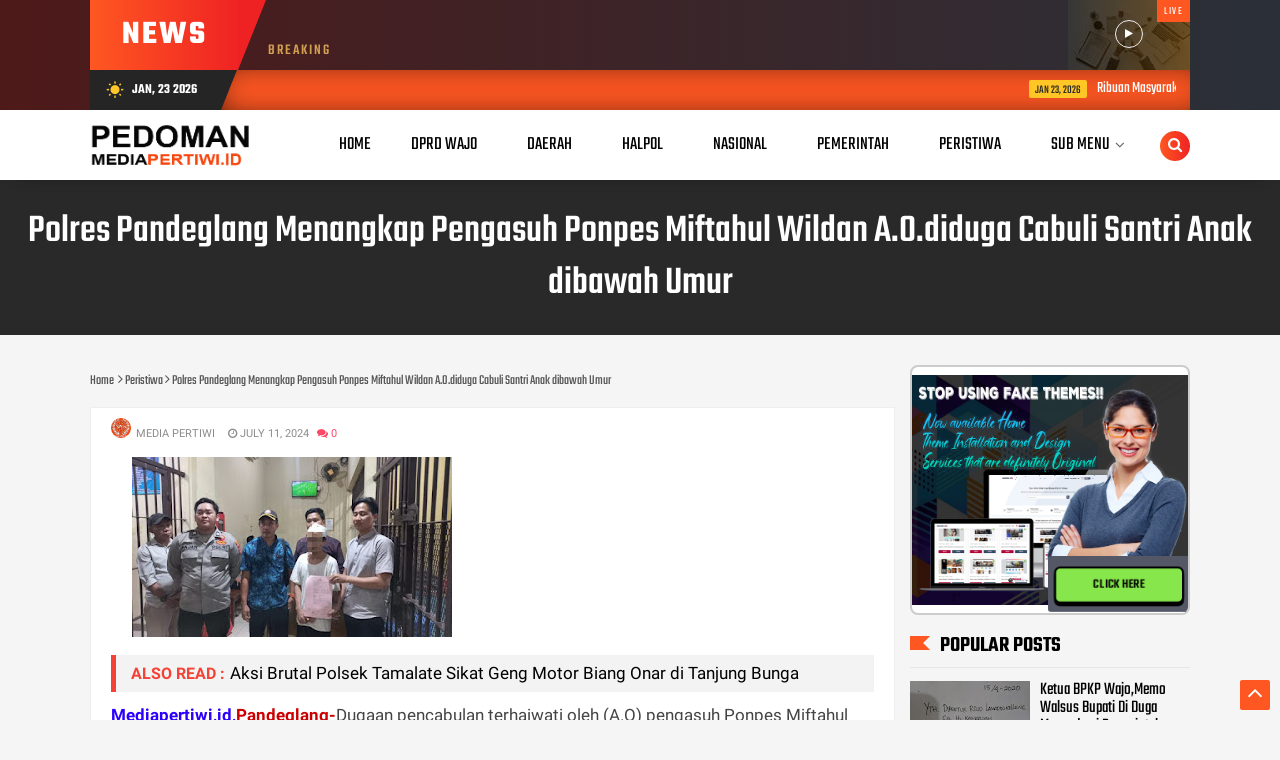

--- FILE ---
content_type: text/html; charset=utf-8
request_url: https://www.google.com/recaptcha/api2/aframe
body_size: 265
content:
<!DOCTYPE HTML><html><head><meta http-equiv="content-type" content="text/html; charset=UTF-8"></head><body><script nonce="2ywhly1GN9EL_tjV2sr19w">/** Anti-fraud and anti-abuse applications only. See google.com/recaptcha */ try{var clients={'sodar':'https://pagead2.googlesyndication.com/pagead/sodar?'};window.addEventListener("message",function(a){try{if(a.source===window.parent){var b=JSON.parse(a.data);var c=clients[b['id']];if(c){var d=document.createElement('img');d.src=c+b['params']+'&rc='+(localStorage.getItem("rc::a")?sessionStorage.getItem("rc::b"):"");window.document.body.appendChild(d);sessionStorage.setItem("rc::e",parseInt(sessionStorage.getItem("rc::e")||0)+1);localStorage.setItem("rc::h",'1769155545029');}}}catch(b){}});window.parent.postMessage("_grecaptcha_ready", "*");}catch(b){}</script></body></html>

--- FILE ---
content_type: text/javascript; charset=UTF-8
request_url: https://www.mediapertiwi.id/feeds/posts/default?alt=json-in-script&max-results=4&callback=jQuery1124039191577722881354_1769155542223&_=1769155542224
body_size: 9514
content:
// API callback
jQuery1124039191577722881354_1769155542223({"version":"1.0","encoding":"UTF-8","feed":{"xmlns":"http://www.w3.org/2005/Atom","xmlns$openSearch":"http://a9.com/-/spec/opensearchrss/1.0/","xmlns$blogger":"http://schemas.google.com/blogger/2008","xmlns$georss":"http://www.georss.org/georss","xmlns$gd":"http://schemas.google.com/g/2005","xmlns$thr":"http://purl.org/syndication/thread/1.0","id":{"$t":"tag:blogger.com,1999:blog-7690235093874473405"},"updated":{"$t":"2026-01-23T13:39:43.771+08:00"},"category":[{"term":"Info  TNI"},{"term":"Info"},{"term":"Halo polisi"},{"term":"Sorot"},{"term":"Adv.daerah"},{"term":"Peristiwa"},{"term":"Info TNI"},{"term":"Advetorial"},{"term":"Sorotan"},{"term":"Artikel"},{"term":"Halpol"},{"term":"Opini"},{"term":"Adv DPRD Wajo"},{"term":"Adv"},{"term":"Hukum\u0026Kriminal"},{"term":"Daerah"},{"term":"Peristiwa hukum"},{"term":"Nasional"},{"term":"Kasus Hukum"},{"term":"Sport"},{"term":"Nuansa Agama"},{"term":"Organisasi"},{"term":"TNI-Polri"},{"term":"Info Kasus"},{"term":"Pemerintah Daerah"},{"term":"Kasus"},{"term":"Pemerintah"},{"term":"Hukum"},{"term":"Ragam"},{"term":"Berita Politik"},{"term":"Jejak Peristiwa"},{"term":"Berita Sorotan"},{"term":"pendidikan"},{"term":"Aksi"},{"term":"Iklan"},{"term":"Kasus Tipikor"},{"term":"Nuangsa Agama"},{"term":"Politik"},{"term":"Sudut Pandang"},{"term":"Agama"},{"term":"Info Ami"},{"term":"Pemilukada"},{"term":"Sosial"},{"term":"Peristiwa."},{"term":"Info Pilkada"},{"term":"Info Pemilukada"},{"term":"Info Desa"},{"term":"TNI"},{"term":"TNI Polri"},{"term":"Sedekah"},{"term":"Info join"},{"term":"Adv.daerah."},{"term":"Ragam Budaya"},{"term":"Bencana"},{"term":"Berita Partai"},{"term":"Internasional"},{"term":"Kabar duka"},{"term":"DPRD Wajo"},{"term":"Info Kejagung"},{"term":"Hiburan"},{"term":"Pemerintah."},{"term":"Pemerintahan"},{"term":"Advetorial DPRD Kab Wajo"},{"term":"Info bisnis"},{"term":"Jejak Kasus"},{"term":"Partai"},{"term":"Kesehatan"},{"term":"Ucapan Selamat"},{"term":"Aspirasi"},{"term":"Budaya"},{"term":"Silaturahmi"},{"term":"Info AMI."},{"term":"Lembaga"},{"term":"Pariwara"},{"term":"Iklan ucapan"},{"term":"Info Partai"},{"term":"Info daerah"},{"term":"Demonstrasi"},{"term":"Advetorial DPRD Wajo"},{"term":"Info Hukum"},{"term":"Laka Lantas"},{"term":"Pariwisata"},{"term":"Sport TNI"},{"term":"Ultah"},{"term":"Berita Duka"},{"term":"Kriminal"},{"term":"Partai Politik"},{"term":"ESPORT"},{"term":"Adv."},{"term":"Bisnis"},{"term":"Info Pendidikan"},{"term":"Info jaksa"},{"term":"Peritiwa"},{"term":"Video"},{"term":"parawisata"},{"term":"Inf"},{"term":"Mahasiswa"},{"term":"Orgsnisasi"},{"term":"Pelantikan"},{"term":"Prestasi"},{"term":"klarifikasi"},{"term":"Adv Ragam Budaya"},{"term":"Alumni"},{"term":"Info jurnalis"},{"term":"Komunitas"},{"term":"Natal"},{"term":"Pertanian"},{"term":"Pesta pernikahan"},{"term":"Puisi"},{"term":"Tajuk"},{"term":"Wajo"},{"term":"Adv.pariwisata"},{"term":"DPRD"},{"term":"DPRD Kab Wajo"},{"term":"Himbauan"},{"term":"Iinfo"},{"term":"Info KPU"},{"term":"Info PJI"},{"term":"Korupsi"},{"term":"Perusahaan"},{"term":"Siraman"},{"term":"Sosialisasi"},{"term":"Sotot"},{"term":"Ucapan"},{"term":"Advetorial Daerah"},{"term":"Aktivis"},{"term":"Ekonomi"},{"term":"Ekspor"},{"term":"Hallol"},{"term":"Hukum."},{"term":"Info GMRI"},{"term":"Info MOI"},{"term":"Info Tani"},{"term":"Kominfo"},{"term":"Media"},{"term":"Nuang"},{"term":"Pemkot"},{"term":"Rekreasi"},{"term":"Reses"},{"term":"Syukuran"},{"term":"Advetorial Pendidikan"},{"term":"Apresiasi"},{"term":"Arikel"},{"term":"Ark"},{"term":"Artikek"},{"term":"Aryikel"},{"term":"Atlit"},{"term":"Berita"},{"term":"Berita Selingkuh"},{"term":"Breaking News"},{"term":"Cakada"},{"term":"Caleg"},{"term":"Cerpen"},{"term":"DPRD KabWajo"},{"term":"Diskusi"},{"term":"Hari Raya"},{"term":"Info AJI"},{"term":"Info BPK"},{"term":"Info Baznas"},{"term":"Info Desa Pariwisata"},{"term":"Info KPK"},{"term":"Info Kemendagri"},{"term":"Info Kosmetik"},{"term":"Info PGRI"},{"term":"Info PJSI"},{"term":"Info PJW"},{"term":"Info PPWI"},{"term":"Info Pemilu"},{"term":"Info Perbankan"},{"term":"Informasi"},{"term":"Jaksa"},{"term":"Jurnal"},{"term":"Kabar Gembira"},{"term":"Kejaksaan"},{"term":"Kerjasama"},{"term":"Musda"},{"term":"Narasi"},{"term":"Opini \u0026 Analisis"},{"term":"Opisisi"},{"term":"Ormas"},{"term":"Pameran"},{"term":"Pardal"},{"term":"Pemilu"},{"term":"Pemprof"},{"term":"Pemprov"},{"term":"Penertiban"},{"term":"Perubahan"},{"term":"Profil"},{"term":"Qurban"},{"term":"Reuni"},{"term":"Sejarah"},{"term":"Seminar"},{"term":"Seni"},{"term":"Sirot"},{"term":"Sorot Pendidikan"},{"term":"Studi"},{"term":"TNI-Pemerintah"},{"term":"TNI-Polri-Pemerintah"},{"term":"TNI-Polri-daerah"},{"term":"Ucapan Duka"},{"term":"Universitas"},{"term":"Wisuda"}],"title":{"type":"text","$t":"PEDOMAN MEDIA PERTIWI"},"subtitle":{"type":"html","$t":"Beragam Informasi Dan Berita Terbaru"},"link":[{"rel":"http://schemas.google.com/g/2005#feed","type":"application/atom+xml","href":"https:\/\/www.mediapertiwi.id\/feeds\/posts\/default"},{"rel":"self","type":"application/atom+xml","href":"https:\/\/www.blogger.com\/feeds\/7690235093874473405\/posts\/default?alt=json-in-script\u0026max-results=4"},{"rel":"alternate","type":"text/html","href":"https:\/\/www.mediapertiwi.id\/"},{"rel":"hub","href":"http://pubsubhubbub.appspot.com/"},{"rel":"next","type":"application/atom+xml","href":"https:\/\/www.blogger.com\/feeds\/7690235093874473405\/posts\/default?alt=json-in-script\u0026start-index=5\u0026max-results=4"}],"author":[{"name":{"$t":"Media"},"uri":{"$t":"http:\/\/www.blogger.com\/profile\/17912089547241335389"},"email":{"$t":"noreply@blogger.com"},"gd$image":{"rel":"http://schemas.google.com/g/2005#thumbnail","width":"32","height":"32","src":"\/\/blogger.googleusercontent.com\/img\/b\/R29vZ2xl\/AVvXsEiIFnWNZaKW5HiY0L2zMBEKUaeSsL0EiAZXP7O_kINnSs0ApHC2Kh8yd-dJUxO4eL4Xh4nK2ltIf_nyzQVL5JL1JvhGbXepn3YOmk8mvDeJ-h2D5xUnJJr0FTGN0yzmWok\/s113\/info-icon-date+copy.jpg"}}],"generator":{"version":"7.00","uri":"http://www.blogger.com","$t":"Blogger"},"openSearch$totalResults":{"$t":"13925"},"openSearch$startIndex":{"$t":"1"},"openSearch$itemsPerPage":{"$t":"4"},"entry":[{"id":{"$t":"tag:blogger.com,1999:blog-7690235093874473405.post-9205474327283054660"},"published":{"$t":"2026-01-23T13:39:00.006+08:00"},"updated":{"$t":"2026-01-23T13:39:43.634+08:00"},"category":[{"scheme":"http://www.blogger.com/atom/ns#","term":"Info"}],"title":{"type":"text","$t":"Ribuan Masyarakat Antar Kepergian Mantan Kapolres Sinjai AKBP Harry Azhar."},"content":{"type":"html","$t":"\u003Cp\u003E\u003Ca href=\"https:\/\/blogger.googleusercontent.com\/img\/b\/R29vZ2xl\/AVvXsEgw9qbOYCBiW3mpmOlgCvPIVOWpkrux3BqUfchPj4nTlvSzwQ7h3pRfkXw4YyMJDTFLMS2gKMOGtrn5tvCvfg6prBdLkzyIfilwtkDk39A6cKuYPOCtjR4_fvub9rz14QiwOH0dI6hyo4CLPg1IjTx-ot5Fh2Gz_LtP9quHbMRBk2Ceqx4rLwDs0HXjm2ew\/s1600\/1732368.jpg\" imageanchor=\"1\" style=\"margin-left: 1em; margin-right: 1em; text-align: center;\"\u003E\u003Cimg border=\"0\" data-original-height=\"1068\" data-original-width=\"1600\" height=\"214\" src=\"https:\/\/blogger.googleusercontent.com\/img\/b\/R29vZ2xl\/AVvXsEgw9qbOYCBiW3mpmOlgCvPIVOWpkrux3BqUfchPj4nTlvSzwQ7h3pRfkXw4YyMJDTFLMS2gKMOGtrn5tvCvfg6prBdLkzyIfilwtkDk39A6cKuYPOCtjR4_fvub9rz14QiwOH0dI6hyo4CLPg1IjTx-ot5Fh2Gz_LtP9quHbMRBk2Ceqx4rLwDs0HXjm2ew\/s320\/1732368.jpg\" width=\"320\" \/\u003E\u003C\/a\u003E\u003Cbr \/\u003E\u003Cb\u003E\u003Cspan style=\"color: #2b00fe;\"\u003EMediapertiwi,id-\u003C\/span\u003E\u003Cspan style=\"color: #cc0000;\"\u003ESinjai-SulSel-\u003C\/span\u003E\u003C\/b\u003ESuasana haru menyelimuti Mapolres Sinjai saat prosesi pelepasan mantan Kapolres Sinjai, AKBP Harry Azhar, SH., S.Ik., MH, digelar pada Rabu (21\/1\/2026) siang.\u0026nbsp;\u003C\/p\u003E\u003Cp\u003ESetelah menuntaskan seluruh rangkaian kegiatan dan tatap muka bersama personel, momen perpisahan itu menjadi penanda berakhirnya masa pengabdian seorang pemimpin yang dikenal dekat dengan anggota dan masyarakat.\u003C\/p\u003E\u003Cp\u003EProsesi pelepasan diawali dengan pengalungan bunga melati oleh Kapolres Sinjai yang baru, AKBP Jamal Fathur Rahman, S.Ik., MH, sebagai simbol penghormatan dan estafet kepemimpinan.\u003Ca href=\"https:\/\/blogger.googleusercontent.com\/img\/b\/R29vZ2xl\/AVvXsEgUL_DqaUgdSwa5Ku_tkpysgtPHouF3d1Cs7N8pDpWdgav82BNecc6pnQ14JCuC14KUt6yyvlDxo61f31Lfvi-jqr0sGiFytHb7owJQTJJhFzybYu4V15TSMHdp8zdpJ7hoC0BpYytWL8Y6K03U6j4oa9OeEq7WswncA4pegCJI5ihAXA7ZPYmddUJxbqUh\/s1600\/1732367.jpg\" imageanchor=\"1\" style=\"margin-left: 1em; margin-right: 1em; text-align: center;\"\u003E\u003Cimg border=\"0\" data-original-height=\"1068\" data-original-width=\"1600\" height=\"214\" src=\"https:\/\/blogger.googleusercontent.com\/img\/b\/R29vZ2xl\/AVvXsEgUL_DqaUgdSwa5Ku_tkpysgtPHouF3d1Cs7N8pDpWdgav82BNecc6pnQ14JCuC14KUt6yyvlDxo61f31Lfvi-jqr0sGiFytHb7owJQTJJhFzybYu4V15TSMHdp8zdpJ7hoC0BpYytWL8Y6K03U6j4oa9OeEq7WswncA4pegCJI5ihAXA7ZPYmddUJxbqUh\/s320\/1732367.jpg\" width=\"320\" \/\u003E\u003C\/a\u003E\u003C\/p\u003E\u003Cp\u003ESementara itu, Ketua Bhayangkari Cabang Sinjai, Ny. Dewi Jamal, menyerahkan buket bunga kepada Ny. Rina Harry, istri AKBP Harry Azhar, sebagai bentuk apresiasi atas peran dan dukungan selama mendampingi tugas suami.\u003C\/p\u003E\u003Cp\u003ESuasana semakin khidmat ketika tradisi pedang pora dilaksanakan. AKBP Harry Azhar bersama istri melangkah perlahan melewati gerbang pora, diiringi lantunan puisi perpisahan yang menggugah perasaan. Setiap langkah seakan merangkum perjalanan panjang pengabdian dan dedikasi selama memimpin Polres Sinjai.\u003C\/p\u003E\u003Cp\u003EDidampingi langsung oleh Kapolres Sinjai AKBP Jamal Fathur Rahman, mantan Kapolres Sinjai menyusuri barisan perwira, kapolsek jajaran, bintara, hingga Bhayangkari. Jabat tangan satu per satu mengiringi langkah perpisahan yang sarat keharuan.\u0026nbsp;\u003C\/p\u003E\u003Cp\u003ETak sedikit personel yang menundukkan kepala, sambil meneteskan air mata saat melepas sosok pemimpin yang selama ini dikenal tegas, namun penuh empati.\u003C\/p\u003E\u003Cp\u003ENamun, momen paling menyentuh justru terjadi setelah prosesi resmi berakhir. Pelepasan AKBP Harry Azhar tidak berhenti di gerbang Mapolres Sinjai. Ribuan Masyarakat dari berbagai daerah di Kabupaten Sinjai secara spontan turut mengantar perjalanan beliau.\u0026nbsp;\u003C\/p\u003E\u003Cp\u003EDengan tertib dan penuh rasa hormat, iring-iringan kendaraan mengantar AKBP Harry Azhar hingga ke perbatasan Kabupaten Sinjai–Bulukumba.\u003C\/p\u003E\u003Cp\u003EAksi tersebut menjadi simbol kuat kecintaan dan penghargaan masyarakat, khususnya komunitas otomotif, terhadap sosok AKBP Harry Azhar. Selama menjabat, ia dikenal humanis, terbuka, dan aktif menjalin komunikasi dengan berbagai elemen masyarakat. Kedekatan itulah yang meninggalkan kesan mendalam dan membekas di hati banyak pihak.\u003C\/p\u003E\u003Cp\u003EDengan suara bergetar, AKBP Harry Azhar menyampaikan rasa terima kasih dan permohonan maaf kepada seluruh personel dan masyarakat Sinjai. Ia mengaku bangga pernah menjadi bagian dari Polres Sinjai dan merasakan kebersamaan yang luar biasa.\u003C\/p\u003E\u003Cp\u003E“Terima kasih setinggi-tingginya atas dukungan, kebersamaan, dan kepercayaan selama saya bertugas di Sinjai. Saya juga memohon maaf apabila selama berdinas terdapat tutur kata atau tindakan yang kurang berkenan,” ungkapnya.\u003C\/p\u003E\u003Cp\u003EKepergian AKBP Harry Azhar bukan sekadar perpindahan tugas, melainkan meninggalkan jejak pengabdian yang akan selalu dikenang. Diantar hingga batas daerah oleh mereka yang merasa pernah dijaga dan dilayani sepenuh hati, nama AKBP Harry Azhar akan tetap menjadi bagian dari cerita pengabdian di Bumi Panrita Kitta.\u003C\/p\u003E\u003Cp\u003EBaramakassar.\u003C\/p\u003E"},"link":[{"rel":"replies","type":"application/atom+xml","href":"https:\/\/www.mediapertiwi.id\/feeds\/9205474327283054660\/comments\/default","title":"Post Comments"},{"rel":"replies","type":"text/html","href":"https:\/\/www.mediapertiwi.id\/2026\/01\/ribuan-masyarakat-antar-kepergian.html#comment-form","title":"0 Comments"},{"rel":"edit","type":"application/atom+xml","href":"https:\/\/www.blogger.com\/feeds\/7690235093874473405\/posts\/default\/9205474327283054660"},{"rel":"self","type":"application/atom+xml","href":"https:\/\/www.blogger.com\/feeds\/7690235093874473405\/posts\/default\/9205474327283054660"},{"rel":"alternate","type":"text/html","href":"https:\/\/www.mediapertiwi.id\/2026\/01\/ribuan-masyarakat-antar-kepergian.html","title":"Ribuan Masyarakat Antar Kepergian Mantan Kapolres Sinjai AKBP Harry Azhar."}],"author":[{"name":{"$t":"MEDIA PERTIWI"},"uri":{"$t":"http:\/\/www.blogger.com\/profile\/11576235708785087973"},"email":{"$t":"noreply@blogger.com"},"gd$image":{"rel":"http://schemas.google.com/g/2005#thumbnail","width":"32","height":"32","src":"\/\/blogger.googleusercontent.com\/img\/b\/R29vZ2xl\/AVvXsEjSAHu5IB1I98sru-ExkxbmZqEa4XegWxZZlfJE1ptWw0Ru74o6OHiwQqGt030xDJdQOAfdXvedVzkiLBtaJm7lIlSZt5gm42RUmTp9xTC7RJVgO7TmjLNsiAuYVLv2Txs\/s220\/info-icon-date+copy.png"}}],"media$thumbnail":{"xmlns$media":"http://search.yahoo.com/mrss/","url":"https:\/\/blogger.googleusercontent.com\/img\/b\/R29vZ2xl\/AVvXsEgw9qbOYCBiW3mpmOlgCvPIVOWpkrux3BqUfchPj4nTlvSzwQ7h3pRfkXw4YyMJDTFLMS2gKMOGtrn5tvCvfg6prBdLkzyIfilwtkDk39A6cKuYPOCtjR4_fvub9rz14QiwOH0dI6hyo4CLPg1IjTx-ot5Fh2Gz_LtP9quHbMRBk2Ceqx4rLwDs0HXjm2ew\/s72-c\/1732368.jpg","height":"72","width":"72"},"thr$total":{"$t":"0"}},{"id":{"$t":"tag:blogger.com,1999:blog-7690235093874473405.post-1109992104189989360"},"published":{"$t":"2026-01-22T22:39:00.004+08:00"},"updated":{"$t":"2026-01-22T22:39:15.231+08:00"},"category":[{"scheme":"http://www.blogger.com/atom/ns#","term":"Profil"}],"title":{"type":"text","$t":"Profil Andar Amin Harahap, Kader Golkar Berpengalaman yang Menguat Menuju Ketua Golkar Sumut"},"content":{"type":"html","$t":"\u003Cp\u003E\u003Ca href=\"https:\/\/blogger.googleusercontent.com\/img\/b\/R29vZ2xl\/AVvXsEjBhja7Yt9V07ArnM3XlTjgNLkSdTMPxLVL8iAfn9ZOHVi_N5Y83gi7j0vPJEUWeHkSdY7vsEPa1cYhuk9CR3NxJEh2axgDXfrZ4ucnGE87yVpHRCmS7FeOyY-ki2ZSPBTCoQXeYComzAtcjMDdmuxjCkwt3RQgYnGyNuSYn2OUggWyJWC7vOoT35zVN3ml\/s1563\/1723535.jpg\" imageanchor=\"1\" style=\"margin-left: 1em; margin-right: 1em; text-align: center;\"\u003E\u003Cimg border=\"0\" data-original-height=\"1563\" data-original-width=\"1563\" height=\"320\" src=\"https:\/\/blogger.googleusercontent.com\/img\/b\/R29vZ2xl\/AVvXsEjBhja7Yt9V07ArnM3XlTjgNLkSdTMPxLVL8iAfn9ZOHVi_N5Y83gi7j0vPJEUWeHkSdY7vsEPa1cYhuk9CR3NxJEh2axgDXfrZ4ucnGE87yVpHRCmS7FeOyY-ki2ZSPBTCoQXeYComzAtcjMDdmuxjCkwt3RQgYnGyNuSYn2OUggWyJWC7vOoT35zVN3ml\/s320\/1723535.jpg\" width=\"320\" \/\u003E\u003C\/a\u003E\u003Cbr \/\u003E\u003Cb\u003E\u003Cspan style=\"color: #2b00fe;\"\u003EMediapertiwi,id-\u003C\/span\u003E\u003Cspan style=\"color: #cc0000;\"\u003ESumUt-\u003C\/span\u003E\u003C\/b\u003ENama Andar Amin Harahap semakin mengemuka dalam bursa pencalonan Ketua DPD Partai Golkar Sumatera Utara menjelang pelaksanaan Musyawarah Daerah (Musda) XI Golkar Sumut.\u0026nbsp;\u003C\/p\u003E\u003Cp\u003EKonsolidasi dukungan yang masif dari daerah menjadikan Andar sebagai figur paling dominan dalam kontestasi internal partai berlambang pohon beringin tersebut.\u003C\/p\u003E\u003Cp\u003EHingga perkembangan terbaru, Andar Amin Harahap telah mengantongi dukungan 30 DPD kabupaten\/kota dari total 33 DPD yang memiliki hak suara.\u003C\/p\u003E\u003Cp\u003EAngka ini mencerminkan dukungan mayoritas mutlak dan memperlihatkan arah politik internal Golkar Sumut yang kian solid mengerucut pada satu nama.\u003C\/p\u003E\u003Cp\u003EAndar dikenal sebagai kader Golkar yang tumbuh dari proses panjang, baik di jalur pemerintahan maupun organisasi partai. Ia lahir di Padangsidimpuan pada 26 Januari 1982 dan sejak awal dikenal memiliki minat kuat pada bidang pemerintahan serta pelayanan publik.\u003C\/p\u003E\u003Cp\u003EPendidikan dasarnya hingga menengah diselesaikan di Kota Padangsidimpuan. Setelah lulus SMA, Andar melanjutkan pendidikan tinggi di Institut Pemerintahan Dalam Negeri (IPDN), yang saat itu masih bernama STPDN. Ia meraih gelar Sarjana Sains Terapan Pemerintahan (S.S.T.P.) pada tahun 2005.\u003C\/p\u003E\u003Cp\u003ETidak berhenti di jenjang sarjana, Andar kembali menempuh pendidikan lanjutan di IPDN dan menyelesaikan Magister Administrasi Publik pada tahun 2008. Latar belakang kepamongprajaan ini membentuk karakter kepemimpinannya yang dikenal sistematis, birokratis, dan berbasis tata kelola pemerintahan.\u003C\/p\u003E\u003Cp\u003EKarier publik Andar mulai menanjak saat ia terpilih sebagai Wali Kota Padangsidimpuan periode 2013–2018. Di usia relatif muda, ia memimpin kota kelahirannya dan menjadi salah satu kepala daerah termuda di Sumatera Utara pada masa itu.\u003C\/p\u003E\u003Cp\u003ESetelah menyelesaikan masa jabatan sebagai wali kota, Andar kembali dipercaya masyarakat melalui Pilkada sebagai Bupati Padang Lawas Utara periode 2018-2023. Kepemimpinannya di Paluta memperluas pengalaman administratif sekaligus memperkuat jejaring politiknya di kawasan Tapanuli Bagian Selatan.\u003C\/p\u003E\u003Cp\u003EKiprah politik Andar berlanjut ke tingkat nasional. Pada Pemilu 2024, ia terpilih sebagai Anggota DPR RI periode 2024–2029 dari daerah pemilihan Sumatera Utara. Di parlemen, Andar duduk di Komisi II DPR RI, komisi strategis yang membidangi pemerintahan dalam negeri, otonomi daerah, serta reformasi birokrasi.\u003C\/p\u003E\u003Cp\u003EDi internal Partai Golkar, Andar bukan figur baru. Ia menjabat sebagai Ketua DPD II Partai Golkar Kabupaten Padang Lawas Utara, sebuah posisi yang memberinya ruang luas untuk membina kader, memperkuat struktur, dan menjaga soliditas partai di tingkat akar rumput.\u003C\/p\u003E\u003Cp\u003EKonsistensinya membangun organisasi di daerah dinilai sebagai salah satu faktor utama derasnya dukungan dari DPD kabupaten\/kota se-Sumatera Utara. Banyak kader menilai Andar sebagai sosok yang memahami dinamika daerah sekaligus memiliki akses kuat di tingkat pusat.\u003C\/p\u003E\u003Cp\u003EMenguatnya dukungan terhadap Andar juga ditandai dengan bergabungnya sejumlah DPD yang sebelumnya memberi sinyal dukungan kepada figur lain. Bahkan, beberapa tokoh Golkar daerah memilih menarik diri dari bursa pencalonan dan secara terbuka menyatakan dukungan kepada Andar demi menjaga soliditas partai.\u003C\/p\u003E\u003Cp\u003EDukungan 30 dari 33 DPD ini secara politik menempatkan Andar dalam posisi yang sangat unggul. Peta kekuatan menjelang Musda menunjukkan bahwa mayoritas pemilik suara menginginkan proses pemilihan yang kondusif dan berorientasi pada persatuan internal Golkar Sumut.\u003C\/p\u003E\u003Cp\u003EDalam berbagai pernyataan, Andar menegaskan bahwa pencalonannya sebagai Ketua Golkar Sumut bukan semata ambisi pribadi, melainkan bentuk pengabdian sebagai kader. Ia menyebut Golkar sebagai partai terbuka dan demokratis yang harus dikelola dengan semangat kolektif dan kebersamaan.\u003C\/p\u003E\u003Cp\u003EAndar juga kerap menekankan pentingnya konsolidasi pasca-Pemilu dan Pilkada, serta penguatan struktur partai hingga ke tingkat desa. Menurutnya, Golkar Sumut membutuhkan kepemimpinan yang mampu menjembatani kepentingan daerah dengan kebijakan pusat.\u003C\/p\u003E\u003Cp\u003EDengan latar belakang sebagai kepala daerah dua periode dan anggota DPR RI, Andar dipandang memiliki modal lengkap: pengalaman birokrasi, jejaring nasional, serta basis dukungan struktural di daerah. Kombinasi ini dinilai penting untuk menghadapi tantangan politik ke depan.\u003C\/p\u003E\u003Cp\u003EMenjelang Musda XI Golkar Sumut, dinamika internal partai relatif stabil. Minimnya resistensi terhadap pencalonan Andar membuka peluang terjadinya pemilihan secara aklamasi, seiring kuatnya arus dukungan yang telah terbentuk.\u003C\/p\u003E\u003Cp\u003EJika terpilih, Andar Amin Harahap diproyeksikan menjadi figur sentral dalam menata ulang kekuatan Golkar Sumatera Utara lima tahun ke depan. Dengan dukungan hampir menyeluruh dari DPD kabupaten\/kota, ia berada di titik terdepan untuk memimpin Golkar Sumut menuju fase konsolidasi dan penguatan elektoral berikutnya. *(Tim)*.\u003C\/p\u003E"},"link":[{"rel":"replies","type":"application/atom+xml","href":"https:\/\/www.mediapertiwi.id\/feeds\/1109992104189989360\/comments\/default","title":"Post Comments"},{"rel":"replies","type":"text/html","href":"https:\/\/www.mediapertiwi.id\/2026\/01\/profil-andar-amin-harahap-kader-golkar.html#comment-form","title":"0 Comments"},{"rel":"edit","type":"application/atom+xml","href":"https:\/\/www.blogger.com\/feeds\/7690235093874473405\/posts\/default\/1109992104189989360"},{"rel":"self","type":"application/atom+xml","href":"https:\/\/www.blogger.com\/feeds\/7690235093874473405\/posts\/default\/1109992104189989360"},{"rel":"alternate","type":"text/html","href":"https:\/\/www.mediapertiwi.id\/2026\/01\/profil-andar-amin-harahap-kader-golkar.html","title":"Profil Andar Amin Harahap, Kader Golkar Berpengalaman yang Menguat Menuju Ketua Golkar Sumut"}],"author":[{"name":{"$t":"MEDIA PERTIWI"},"uri":{"$t":"http:\/\/www.blogger.com\/profile\/11576235708785087973"},"email":{"$t":"noreply@blogger.com"},"gd$image":{"rel":"http://schemas.google.com/g/2005#thumbnail","width":"32","height":"32","src":"\/\/blogger.googleusercontent.com\/img\/b\/R29vZ2xl\/AVvXsEjSAHu5IB1I98sru-ExkxbmZqEa4XegWxZZlfJE1ptWw0Ru74o6OHiwQqGt030xDJdQOAfdXvedVzkiLBtaJm7lIlSZt5gm42RUmTp9xTC7RJVgO7TmjLNsiAuYVLv2Txs\/s220\/info-icon-date+copy.png"}}],"media$thumbnail":{"xmlns$media":"http://search.yahoo.com/mrss/","url":"https:\/\/blogger.googleusercontent.com\/img\/b\/R29vZ2xl\/AVvXsEjBhja7Yt9V07ArnM3XlTjgNLkSdTMPxLVL8iAfn9ZOHVi_N5Y83gi7j0vPJEUWeHkSdY7vsEPa1cYhuk9CR3NxJEh2axgDXfrZ4ucnGE87yVpHRCmS7FeOyY-ki2ZSPBTCoQXeYComzAtcjMDdmuxjCkwt3RQgYnGyNuSYn2OUggWyJWC7vOoT35zVN3ml\/s72-c\/1723535.jpg","height":"72","width":"72"},"thr$total":{"$t":"0"}},{"id":{"$t":"tag:blogger.com,1999:blog-7690235093874473405.post-7254483101831833091"},"published":{"$t":"2026-01-22T22:35:00.004+08:00"},"updated":{"$t":"2026-01-22T22:35:25.373+08:00"},"category":[{"scheme":"http://www.blogger.com/atom/ns#","term":"Artikel"}],"title":{"type":"text","$t":"Bapemperda DPRD Wajo Perkuat Regulasi Kabupaten Layak Anak, Targetkan RAD-KLA Rampung Februari 2026"},"content":{"type":"html","$t":"\u003Cp\u003E\u003Ca href=\"https:\/\/blogger.googleusercontent.com\/img\/b\/R29vZ2xl\/[base64]\/s1600\/1723367.jpg\" imageanchor=\"1\" style=\"margin-left: 1em; margin-right: 1em; text-align: center;\"\u003E\u003Cimg border=\"0\" data-original-height=\"1200\" data-original-width=\"1600\" height=\"240\" src=\"https:\/\/blogger.googleusercontent.com\/img\/b\/R29vZ2xl\/[base64]\/s320\/1723367.jpg\" width=\"320\" \/\u003E\u003C\/a\u003E\u003Cbr \/\u003E\u003Cb\u003E\u003Cspan style=\"color: #2b00fe;\"\u003EMediapertiwi,id-\u003C\/span\u003E\u003Cspan style=\"color: #cc0000;\"\u003EWajo-SulSel-\u003C\/span\u003E\u003C\/b\u003EBadan Pembentukan Peraturan Daerah (Bapemperda) DPRD Kabupaten Wajo menggelar rapat pembahasan Rancangan Peraturan Daerah (Ranperda) Perubahan atas Perda Nomor 13 Tahun 2020 tentang Kabupaten Layak Anak (KLA), Kamis, 22 Januari 2026. Pembahasan difokuskan pada penguatan kelembagaan Gugus Tugas KLA serta penetapan Dokumen Rencana Aksi Daerah Kabupaten Layak Anak (RAD-KLA) sebagai instrumen strategis penyelenggaraan KLA di Kabupaten Wajo.\u003C\/p\u003E\u003Cp\u003ERapat dipimpin Ketua Bapemperda DPRD Wajo, Amran, S.Sos., M.Si, didampingi Wakil Ketua Asri Jaya A. Latief, dan dihadiri anggota Bapemperda Ir. Junaidi Muhammad, H. Risman Lukman, Drs. Andi Rustam P., Andi Sumange Alam, serta Andi Mulyadi. Turut hadir Kepala Dinas Sosial P2KB dan P3A Kabupaten Wajo H. Ahmad Jahran, AP., M.Si, Kepala Bagian Hukum Setda Wajo, serta Kepala Bidang Pemerintahan, Pembangunan Manusia dan Sosial Bappelitbanda Wajo Andi Adityawarman Mandafi, S.H., M.I.Kom.\u003C\/p\u003E\u003Cp\u003EDalam pengantarnya, Amran menegaskan bahwa perubahan Perda KLA memiliki urgensi tinggi mengingat pelaksanaan Kabupaten Layak Anak dievaluasi setiap tahun dan membutuhkan regulasi yang adaptif serta selaras dengan kebijakan nasional. Ia menyebut salah satu substansi penting dalam perubahan perda ini adalah kewajiban penetapan RAD-KLA melalui peraturan daerah sebagaimana diamanatkan Permendagri Nomor 12 Tahun 2022.\u003C\/p\u003E\u003Cp\u003E“Regulasi ini harus mampu memperkuat kelembagaan, memastikan perencanaan yang terarah, serta menjamin keberlanjutan kebijakan perlindungan anak di Kabupaten Wajo,” tegas Amran.\u003C\/p\u003E\u003Cp\u003EMenanggapi hal tersebut, Andi Adityawarman Mandafi menjelaskan bahwa secara substansi dokumen RAD-KLA telah tersedia, namun masih memerlukan penyesuaian format sesuai ketentuan terbaru Permendagri 12 Tahun 2022. Saat ini, pihaknya mendorong percepatan pengumpulan matriks rencana aksi dari seluruh perangkat daerah melalui koordinasi intensif dengan Gugus Tugas KLA.\u003C\/p\u003E\u003Cp\u003E“Dokumen RAD-KLA membutuhkan kelengkapan matriks rencana aksi dari masing-masing SKPD. Kami berharap dukungan DPRD agar seluruh perangkat daerah lebih proaktif sehingga dokumen ini dapat diselesaikan tepat waktu,” jelasnya.\u003C\/p\u003E\u003Cp\u003ERapat kemudian menyepakati target penyelesaian dokumen RAD-KLA pada minggu ketiga Februari 2026. Target ini dinilai krusial mengingat Kabupaten Wajo akan menghadapi evaluasi Kabupaten Layak Anak tahun 2026.\u003C\/p\u003E\u003Cp\u003EWakil Ketua Bapemperda Asri Jaya A. Latief menegaskan bahwa perubahan perda harus dilaksanakan secara konsisten dan taat asas, tidak sekadar untuk memenuhi aspek administratif penilaian, tetapi benar-benar mendorong komitmen nyata pemerintah daerah dalam mewujudkan Kabupaten Layak Anak.\u003C\/p\u003E\u003Cp\u003ESementara itu, Ir. Junaidi Muhammad menekankan pentingnya pembahasan seluruh klausul dalam Perda Nomor 13 Tahun 2020 secara komprehensif. Ia menilai fokus perubahan tidak menutup kemungkinan diperluas ke pasal-pasal lain yang perlu dipertajam demi memperkuat implementasi KLA di Kabupaten Wajo.\u003C\/p\u003E\u003Cp\u003ESenada, H. Risman Lukman menambahkan bahwa Perda Kabupaten Layak Anak harus disusun lebih mendalam dan implementatif serta terintegrasi dengan dokumen perencanaan daerah, termasuk RPJMD Kabupaten Wajo Tahun 2025–2030, agar kebijakan perlindungan dan pemenuhan hak anak berjalan selaras dan berkelanjutan.\u003C\/p\u003E\u003Cp\u003EMelalui pembahasan ini, Bapemperda DPRD Wajo menegaskan komitmennya untuk menghadirkan regulasi KLA yang kuat, adaptif, dan berdampak nyata bagi perlindungan serta pemenuhan hak anak di Kabupaten Wajo.(Hdw).\u003C\/p\u003E"},"link":[{"rel":"replies","type":"application/atom+xml","href":"https:\/\/www.mediapertiwi.id\/feeds\/7254483101831833091\/comments\/default","title":"Post Comments"},{"rel":"replies","type":"text/html","href":"https:\/\/www.mediapertiwi.id\/2026\/01\/bapemperda-dprd-wajo-perkuat-regulasi.html#comment-form","title":"0 Comments"},{"rel":"edit","type":"application/atom+xml","href":"https:\/\/www.blogger.com\/feeds\/7690235093874473405\/posts\/default\/7254483101831833091"},{"rel":"self","type":"application/atom+xml","href":"https:\/\/www.blogger.com\/feeds\/7690235093874473405\/posts\/default\/7254483101831833091"},{"rel":"alternate","type":"text/html","href":"https:\/\/www.mediapertiwi.id\/2026\/01\/bapemperda-dprd-wajo-perkuat-regulasi.html","title":"Bapemperda DPRD Wajo Perkuat Regulasi Kabupaten Layak Anak, Targetkan RAD-KLA Rampung Februari 2026"}],"author":[{"name":{"$t":"MEDIA PERTIWI"},"uri":{"$t":"http:\/\/www.blogger.com\/profile\/11576235708785087973"},"email":{"$t":"noreply@blogger.com"},"gd$image":{"rel":"http://schemas.google.com/g/2005#thumbnail","width":"32","height":"32","src":"\/\/blogger.googleusercontent.com\/img\/b\/R29vZ2xl\/AVvXsEjSAHu5IB1I98sru-ExkxbmZqEa4XegWxZZlfJE1ptWw0Ru74o6OHiwQqGt030xDJdQOAfdXvedVzkiLBtaJm7lIlSZt5gm42RUmTp9xTC7RJVgO7TmjLNsiAuYVLv2Txs\/s220\/info-icon-date+copy.png"}}],"media$thumbnail":{"xmlns$media":"http://search.yahoo.com/mrss/","url":"https:\/\/blogger.googleusercontent.com\/img\/b\/R29vZ2xl\/[base64]\/s72-c\/1723367.jpg","height":"72","width":"72"},"thr$total":{"$t":"0"}},{"id":{"$t":"tag:blogger.com,1999:blog-7690235093874473405.post-3855302799517381106"},"published":{"$t":"2026-01-22T22:29:00.002+08:00"},"updated":{"$t":"2026-01-22T22:32:41.547+08:00"},"category":[{"scheme":"http://www.blogger.com/atom/ns#","term":"Peristiwa hukum"}],"title":{"type":"text","$t":"Akibat Tuna Hukum, Kapolres dan Kejaksaan Jeneponto Digugat Praperadilan Yali DKK Didampingi LKBH Makassar"},"content":{"type":"html","$t":"\u003Cblockquote style=\"border: none; margin: 0 0 0 40px; padding: 0px;\"\u003E\u003Cp style=\"text-align: left;\"\u003E\u0026nbsp;\u003Ca href=\"https:\/\/blogger.googleusercontent.com\/img\/b\/R29vZ2xl\/[base64]\/s1600\/1723270.jpg\" imageanchor=\"1\" style=\"margin-left: 1em; margin-right: 1em; text-align: center;\"\u003E\u003Cimg border=\"0\" data-original-height=\"1600\" data-original-width=\"1200\" height=\"320\" src=\"https:\/\/blogger.googleusercontent.com\/img\/b\/R29vZ2xl\/[base64]\/s320\/1723270.jpg\" width=\"240\" \/\u003E\u003C\/a\u003E\u003C\/p\u003E\u003C\/blockquote\u003E\u003Cp\u003E\u003Cb\u003E\u003Cspan style=\"color: #2b00fe;\"\u003EMediapertiwi,id-\u003C\/span\u003E\u003Cspan style=\"color: #cc0000;\"\u003EJeneponto-\u003C\/span\u003E\u003C\/b\u003EKepolisian Resor (Polres) Jeneponto bersama Kejaksaan Negeri Jeneponto resmi digugat melalui praperadilan di Pengadilan Negeri Jeneponto oleh Yali DKK, menyusul dugaan kekeliruan dalam penetapan tersangka dalam perkara dugaan kekerasan yang terjadi di wilayah Bangkala, Kabupaten Jeneponto.\u003C\/p\u003E\u003Cp\u003EGugatan praperadilan tersebut diajukan karena penetapan tersangka dinilai tidak memenuhi syarat hukum, baik secara formil maupun materiil. Para Pemohon menilai aparat penegak hukum telah mengabaikan fakta peristiwa yang sebenarnya, termasuk posisi pihak yang justru merupakan korban.\u003C\/p\u003E\u003Cp\u003ESalah satu Pemohon, Yali, menegaskan bahwa penetapan dirinya sebagai tersangka merupakan bentuk ketidakadilan.\u003C\/p\u003E\u003Cp\u003E“Saya tidak pernah melakukan pemukulan. Justru saya berada di lokasi untuk menyelesaikan masalah secara damai. Tapi malah ditetapkan sebagai tersangka,” ujar Yali.\u003C\/p\u003E\u003Cp\u003EMenurut Yali, peristiwa yang dipersoalkan terjadi di lokasi perdamaian, tepatnya di rumah kepala lingkungan. Namun situasi berubah ricuh karena pelapor justru membuat keributan baru, yang kemudian secara sepihak dikonstruksikan sebagai tindak pidana oleh penyidik.\u003C\/p\u003E\u003Cp\u003EKuasa hukum dari LKBH Makassar, Aswandi Hijrah, S.H., M.H., menyampaikan bahwa langkah praperadilan ini ditempuh sebagai upaya koreksi terhadap tindakan aparat yang dinilai keliru dan bertentangan dengan hukum acara pidana.\u003C\/p\u003E\u003Cp\u003E“Penetapan tersangka wajib didasarkan minimal dua alat bukti yang sah serta pemeriksaan yang objektif. Dalam perkara ini kami melihat adanya kesalahan penerapan hukum dan kekeliruan dalam menilai fakta,” tegas Aswandi Hijrah.\u003C\/p\u003E\u003Cp\u003ESementara itu, kuasa hukum lainnya dari LKBH Makassar, Ayu Khusnul, menambahkan bahwa dalam perkara ini terdapat anak yang ditetapkan sebagai Anak yang Berkonflik dengan Hukum (ABH), namun proses penanganannya tidak mengedepankan perlindungan anak dan keadilan restoratif sebagaimana diatur dalam Undang-Undang Sistem Peradilan Pidana Anak.\u003C\/p\u003E\u003Cp\u003E“Penahanan dan penetapan status hukum terhadap anak seharusnya menjadi upaya terakhir. Fakta di lapangan menunjukkan prinsip tersebut justru diabaikan,” ujar Ayu.\u003C\/p\u003E\u003Cp\u003EMelalui praperadilan ini, para Pemohon meminta Pengadilan Negeri Jeneponto menyatakan penetapan tersangka tidak sah, memerintahkan penghentian penyidikan, serta memulihkan hak dan martabat para Pemohon.\u003C\/p\u003E\u003Cp\u003EPihak LKBH Makassar menegaskan bahwa gugatan ini bukan bentuk perlawanan terhadap hukum, melainkan ikhtiar untuk menegakkan hukum yang adil, objektif, dan berkeadaban, sekaligus menjadi pengingat agar aparat penegak hukum lebih berhati-hati dalam menggunakan kewenangannya.(SH).\u003C\/p\u003E"},"link":[{"rel":"replies","type":"application/atom+xml","href":"https:\/\/www.mediapertiwi.id\/feeds\/3855302799517381106\/comments\/default","title":"Post Comments"},{"rel":"replies","type":"text/html","href":"https:\/\/www.mediapertiwi.id\/2026\/01\/akibat-tuna-hukum-kapolres-dan.html#comment-form","title":"0 Comments"},{"rel":"edit","type":"application/atom+xml","href":"https:\/\/www.blogger.com\/feeds\/7690235093874473405\/posts\/default\/3855302799517381106"},{"rel":"self","type":"application/atom+xml","href":"https:\/\/www.blogger.com\/feeds\/7690235093874473405\/posts\/default\/3855302799517381106"},{"rel":"alternate","type":"text/html","href":"https:\/\/www.mediapertiwi.id\/2026\/01\/akibat-tuna-hukum-kapolres-dan.html","title":"Akibat Tuna Hukum, Kapolres dan Kejaksaan Jeneponto Digugat Praperadilan Yali DKK Didampingi LKBH Makassar"}],"author":[{"name":{"$t":"MEDIA PERTIWI"},"uri":{"$t":"http:\/\/www.blogger.com\/profile\/11576235708785087973"},"email":{"$t":"noreply@blogger.com"},"gd$image":{"rel":"http://schemas.google.com/g/2005#thumbnail","width":"32","height":"32","src":"\/\/blogger.googleusercontent.com\/img\/b\/R29vZ2xl\/AVvXsEjSAHu5IB1I98sru-ExkxbmZqEa4XegWxZZlfJE1ptWw0Ru74o6OHiwQqGt030xDJdQOAfdXvedVzkiLBtaJm7lIlSZt5gm42RUmTp9xTC7RJVgO7TmjLNsiAuYVLv2Txs\/s220\/info-icon-date+copy.png"}}],"media$thumbnail":{"xmlns$media":"http://search.yahoo.com/mrss/","url":"https:\/\/blogger.googleusercontent.com\/img\/b\/R29vZ2xl\/[base64]\/s72-c\/1723270.jpg","height":"72","width":"72"},"thr$total":{"$t":"0"}}]}});

--- FILE ---
content_type: text/javascript; charset=UTF-8
request_url: https://www.mediapertiwi.id/feeds/comments/default?alt=json-in-script&max-results=4&callback=jQuery1124039191577722881354_1769155542225&_=1769155542226
body_size: 1575
content:
// API callback
jQuery1124039191577722881354_1769155542225({"version":"1.0","encoding":"UTF-8","feed":{"xmlns":"http://www.w3.org/2005/Atom","xmlns$openSearch":"http://a9.com/-/spec/opensearchrss/1.0/","xmlns$gd":"http://schemas.google.com/g/2005","id":{"$t":"tag:blogger.com,1999:blog-7690235093874473405.comments"},"updated":{"$t":"2025-07-14T22:41:54.454+08:00"},"title":{"type":"text","$t":"PEDOMAN MEDIA PERTIWI"},"link":[{"rel":"http://schemas.google.com/g/2005#feed","type":"application/atom+xml","href":"https:\/\/www.mediapertiwi.id\/feeds\/comments\/default"},{"rel":"self","type":"application/atom+xml","href":"https:\/\/www.blogger.com\/feeds\/7690235093874473405\/comments\/default?alt=json-in-script\u0026max-results=4"},{"rel":"alternate","type":"text/html","href":"http:\/\/www.mediapertiwi.id\/"},{"rel":"hub","href":"http://pubsubhubbub.appspot.com/"},{"rel":"next","type":"application/atom+xml","href":"https:\/\/www.blogger.com\/feeds\/7690235093874473405\/comments\/default?alt=json-in-script\u0026start-index=5\u0026max-results=4"}],"author":[{"name":{"$t":"Media"},"uri":{"$t":"http:\/\/www.blogger.com\/profile\/17912089547241335389"},"email":{"$t":"noreply@blogger.com"},"gd$image":{"rel":"http://schemas.google.com/g/2005#thumbnail","width":"32","height":"32","src":"\/\/blogger.googleusercontent.com\/img\/b\/R29vZ2xl\/AVvXsEiIFnWNZaKW5HiY0L2zMBEKUaeSsL0EiAZXP7O_kINnSs0ApHC2Kh8yd-dJUxO4eL4Xh4nK2ltIf_nyzQVL5JL1JvhGbXepn3YOmk8mvDeJ-h2D5xUnJJr0FTGN0yzmWok\/s113\/info-icon-date+copy.jpg"}}],"generator":{"version":"7.00","uri":"http://www.blogger.com","$t":"Blogger"},"openSearch$totalResults":{"$t":"5"},"openSearch$startIndex":{"$t":"1"},"openSearch$itemsPerPage":{"$t":"4"},"entry":[{"id":{"$t":"tag:blogger.com,1999:blog-7690235093874473405.post-7345697607533399115"},"published":{"$t":"2025-07-14T22:41:54.454+08:00"},"updated":{"$t":"2025-07-14T22:41:54.454+08:00"},"title":{"type":"text","$t":"Apa yang menjadi point masalah? Sedangkan bahan ya..."},"content":{"type":"html","$t":"Apa yang menjadi point masalah? Sedangkan bahan yang digunakan masih berdasar dengan SNI yang ada, meskipun beda merek namun kualitas tetap sama. Karena merek itu tidak penting, yang penting ialah kandungan bahan yang masih sesuai berdasar SNI."},"link":[{"rel":"edit","type":"application/atom+xml","href":"https:\/\/www.blogger.com\/feeds\/7690235093874473405\/8055286970055029704\/comments\/default\/7345697607533399115"},{"rel":"self","type":"application/atom+xml","href":"https:\/\/www.blogger.com\/feeds\/7690235093874473405\/8055286970055029704\/comments\/default\/7345697607533399115"},{"rel":"alternate","type":"text/html","href":"https:\/\/www.mediapertiwi.id\/2025\/07\/proyek-rehabilitasi-rujab-bupati-wajo.html?showComment=1752504114454#c7345697607533399115","title":""}],"author":[{"name":{"$t":"Anonymous"},"uri":{"$t":"https:\/\/www.blogger.com\/profile\/05329635317756550571"},"email":{"$t":"noreply@blogger.com"},"gd$image":{"rel":"http://schemas.google.com/g/2005#thumbnail","width":"16","height":"16","src":"https:\/\/img1.blogblog.com\/img\/b16-rounded.gif"}}],"thr$in-reply-to":{"xmlns$thr":"http://purl.org/syndication/thread/1.0","href":"https:\/\/www.mediapertiwi.id\/2025\/07\/proyek-rehabilitasi-rujab-bupati-wajo.html","ref":"tag:blogger.com,1999:blog-7690235093874473405.post-8055286970055029704","source":"http://www.blogger.com/feeds/7690235093874473405/posts/default/8055286970055029704","type":"text/html"},"gd$extendedProperty":[{"name":"blogger.itemClass","value":"pid-1550312491"},{"name":"blogger.displayTime","value":"July 14, 2025 at 10:41 PM"}]},{"id":{"$t":"tag:blogger.com,1999:blog-7690235093874473405.post-9001917887153155304"},"published":{"$t":"2023-12-04T09:55:34.534+08:00"},"updated":{"$t":"2023-12-04T09:55:34.534+08:00"},"title":{"type":"text","$t":"0853-3515-7645, "},"content":{"type":"html","$t":"0853-3515-7645, "},"link":[{"rel":"edit","type":"application/atom+xml","href":"https:\/\/www.blogger.com\/feeds\/7690235093874473405\/5193308740534975592\/comments\/default\/9001917887153155304"},{"rel":"self","type":"application/atom+xml","href":"https:\/\/www.blogger.com\/feeds\/7690235093874473405\/5193308740534975592\/comments\/default\/9001917887153155304"},{"rel":"alternate","type":"text/html","href":"https:\/\/www.mediapertiwi.id\/2023\/11\/ami-minta-presiden-republik-indonesia.html?showComment=1701654934534#c9001917887153155304","title":""}],"author":[{"name":{"$t":"SAMUEL GULTOM"},"uri":{"$t":"https:\/\/www.blogger.com\/profile\/14187334834897524458"},"email":{"$t":"noreply@blogger.com"},"gd$image":{"rel":"http://schemas.google.com/g/2005#thumbnail","width":"16","height":"16","src":"https:\/\/img1.blogblog.com\/img\/b16-rounded.gif"}}],"thr$in-reply-to":{"xmlns$thr":"http://purl.org/syndication/thread/1.0","href":"https:\/\/www.mediapertiwi.id\/2023\/11\/ami-minta-presiden-republik-indonesia.html","ref":"tag:blogger.com,1999:blog-7690235093874473405.post-5193308740534975592","source":"http://www.blogger.com/feeds/7690235093874473405/posts/default/5193308740534975592","type":"text/html"},"gd$extendedProperty":[{"name":"blogger.itemClass","value":"pid-95569032"},{"name":"blogger.displayTime","value":"December 4, 2023 at 9:55 AM"}]},{"id":{"$t":"tag:blogger.com,1999:blog-7690235093874473405.post-8538140578503431676"},"published":{"$t":"2023-12-04T09:55:13.678+08:00"},"updated":{"$t":"2023-12-04T09:55:13.678+08:00"},"title":{"type":"text","$t":"Izin, \nSaya dari gaspolnews.com untuk perubahan ke..."},"content":{"type":"html","$t":"Izin, \u003Cbr \/\u003ESaya dari gaspolnews.com untuk perubahan ke tampilan mediapertiwi ini biaya berapa?"},"link":[{"rel":"edit","type":"application/atom+xml","href":"https:\/\/www.blogger.com\/feeds\/7690235093874473405\/5193308740534975592\/comments\/default\/8538140578503431676"},{"rel":"self","type":"application/atom+xml","href":"https:\/\/www.blogger.com\/feeds\/7690235093874473405\/5193308740534975592\/comments\/default\/8538140578503431676"},{"rel":"alternate","type":"text/html","href":"https:\/\/www.mediapertiwi.id\/2023\/11\/ami-minta-presiden-republik-indonesia.html?showComment=1701654913678#c8538140578503431676","title":""}],"author":[{"name":{"$t":"SAMUEL GULTOM"},"uri":{"$t":"https:\/\/www.blogger.com\/profile\/14187334834897524458"},"email":{"$t":"noreply@blogger.com"},"gd$image":{"rel":"http://schemas.google.com/g/2005#thumbnail","width":"16","height":"16","src":"https:\/\/img1.blogblog.com\/img\/b16-rounded.gif"}}],"thr$in-reply-to":{"xmlns$thr":"http://purl.org/syndication/thread/1.0","href":"https:\/\/www.mediapertiwi.id\/2023\/11\/ami-minta-presiden-republik-indonesia.html","ref":"tag:blogger.com,1999:blog-7690235093874473405.post-5193308740534975592","source":"http://www.blogger.com/feeds/7690235093874473405/posts/default/5193308740534975592","type":"text/html"},"gd$extendedProperty":[{"name":"blogger.itemClass","value":"pid-95569032"},{"name":"blogger.displayTime","value":"December 4, 2023 at 9:55 AM"}]},{"id":{"$t":"tag:blogger.com,1999:blog-7690235093874473405.post-6202270408657638360"},"published":{"$t":"2022-02-06T06:55:22.886+08:00"},"updated":{"$t":"2022-02-06T06:55:22.886+08:00"},"title":{"type":"text","$t":"Laporkan saja tapi tlg jngn pandang bulu "},"content":{"type":"html","$t":"Laporkan saja tapi tlg jngn pandang bulu "},"link":[{"rel":"edit","type":"application/atom+xml","href":"https:\/\/www.blogger.com\/feeds\/7690235093874473405\/3953906500849818267\/comments\/default\/6202270408657638360"},{"rel":"self","type":"application/atom+xml","href":"https:\/\/www.blogger.com\/feeds\/7690235093874473405\/3953906500849818267\/comments\/default\/6202270408657638360"},{"rel":"alternate","type":"text/html","href":"https:\/\/www.mediapertiwi.id\/2022\/02\/melirik-tempat-hiburan-malam-di-kota.html?showComment=1644101722886#c6202270408657638360","title":""}],"author":[{"name":{"$t":"Asdar wiro"},"uri":{"$t":"https:\/\/www.blogger.com\/profile\/01491144562600055454"},"email":{"$t":"noreply@blogger.com"},"gd$image":{"rel":"http://schemas.google.com/g/2005#thumbnail","width":"16","height":"16","src":"https:\/\/img1.blogblog.com\/img\/b16-rounded.gif"}}],"thr$in-reply-to":{"xmlns$thr":"http://purl.org/syndication/thread/1.0","href":"https:\/\/www.mediapertiwi.id\/2022\/02\/melirik-tempat-hiburan-malam-di-kota.html","ref":"tag:blogger.com,1999:blog-7690235093874473405.post-3953906500849818267","source":"http://www.blogger.com/feeds/7690235093874473405/posts/default/3953906500849818267","type":"text/html"},"gd$extendedProperty":[{"name":"blogger.itemClass","value":"pid-485204548"},{"name":"blogger.displayTime","value":"February 6, 2022 at 6:55 AM"}]}]}});

--- FILE ---
content_type: text/javascript; charset=UTF-8
request_url: https://www.mediapertiwi.id/feeds/posts/default/-/Peristiwa?alt=json-in-script&callback=related_results_labels&max-results=100
body_size: 151801
content:
// API callback
related_results_labels({"version":"1.0","encoding":"UTF-8","feed":{"xmlns":"http://www.w3.org/2005/Atom","xmlns$openSearch":"http://a9.com/-/spec/opensearchrss/1.0/","xmlns$blogger":"http://schemas.google.com/blogger/2008","xmlns$georss":"http://www.georss.org/georss","xmlns$gd":"http://schemas.google.com/g/2005","xmlns$thr":"http://purl.org/syndication/thread/1.0","id":{"$t":"tag:blogger.com,1999:blog-7690235093874473405"},"updated":{"$t":"2026-01-23T13:39:43.771+08:00"},"category":[{"term":"Info  TNI"},{"term":"Info"},{"term":"Halo polisi"},{"term":"Sorot"},{"term":"Adv.daerah"},{"term":"Peristiwa"},{"term":"Info TNI"},{"term":"Advetorial"},{"term":"Sorotan"},{"term":"Artikel"},{"term":"Halpol"},{"term":"Opini"},{"term":"Adv DPRD Wajo"},{"term":"Adv"},{"term":"Hukum\u0026Kriminal"},{"term":"Daerah"},{"term":"Peristiwa hukum"},{"term":"Nasional"},{"term":"Kasus Hukum"},{"term":"Sport"},{"term":"Nuansa Agama"},{"term":"Organisasi"},{"term":"TNI-Polri"},{"term":"Info Kasus"},{"term":"Pemerintah Daerah"},{"term":"Kasus"},{"term":"Pemerintah"},{"term":"Hukum"},{"term":"Ragam"},{"term":"Berita Politik"},{"term":"Jejak Peristiwa"},{"term":"Berita Sorotan"},{"term":"pendidikan"},{"term":"Aksi"},{"term":"Iklan"},{"term":"Kasus Tipikor"},{"term":"Nuangsa Agama"},{"term":"Politik"},{"term":"Sudut Pandang"},{"term":"Agama"},{"term":"Info Ami"},{"term":"Pemilukada"},{"term":"Sosial"},{"term":"Peristiwa."},{"term":"Info Pilkada"},{"term":"Info Pemilukada"},{"term":"Info Desa"},{"term":"TNI"},{"term":"TNI Polri"},{"term":"Sedekah"},{"term":"Info join"},{"term":"Adv.daerah."},{"term":"Ragam Budaya"},{"term":"Bencana"},{"term":"Berita Partai"},{"term":"Internasional"},{"term":"Kabar duka"},{"term":"DPRD Wajo"},{"term":"Info Kejagung"},{"term":"Hiburan"},{"term":"Pemerintah."},{"term":"Pemerintahan"},{"term":"Advetorial DPRD Kab Wajo"},{"term":"Info bisnis"},{"term":"Jejak Kasus"},{"term":"Partai"},{"term":"Kesehatan"},{"term":"Ucapan Selamat"},{"term":"Aspirasi"},{"term":"Budaya"},{"term":"Silaturahmi"},{"term":"Info AMI."},{"term":"Lembaga"},{"term":"Pariwara"},{"term":"Iklan ucapan"},{"term":"Info Partai"},{"term":"Info daerah"},{"term":"Demonstrasi"},{"term":"Advetorial DPRD Wajo"},{"term":"Info Hukum"},{"term":"Laka Lantas"},{"term":"Pariwisata"},{"term":"Sport TNI"},{"term":"Ultah"},{"term":"Berita Duka"},{"term":"Kriminal"},{"term":"Partai Politik"},{"term":"ESPORT"},{"term":"Adv."},{"term":"Bisnis"},{"term":"Info Pendidikan"},{"term":"Info jaksa"},{"term":"Peritiwa"},{"term":"Video"},{"term":"parawisata"},{"term":"Inf"},{"term":"Mahasiswa"},{"term":"Orgsnisasi"},{"term":"Pelantikan"},{"term":"Prestasi"},{"term":"klarifikasi"},{"term":"Adv Ragam Budaya"},{"term":"Alumni"},{"term":"Info jurnalis"},{"term":"Komunitas"},{"term":"Natal"},{"term":"Pertanian"},{"term":"Pesta pernikahan"},{"term":"Puisi"},{"term":"Tajuk"},{"term":"Wajo"},{"term":"Adv.pariwisata"},{"term":"DPRD"},{"term":"DPRD Kab Wajo"},{"term":"Himbauan"},{"term":"Iinfo"},{"term":"Info KPU"},{"term":"Info PJI"},{"term":"Korupsi"},{"term":"Perusahaan"},{"term":"Siraman"},{"term":"Sosialisasi"},{"term":"Sotot"},{"term":"Ucapan"},{"term":"Advetorial Daerah"},{"term":"Aktivis"},{"term":"Ekonomi"},{"term":"Ekspor"},{"term":"Hallol"},{"term":"Hukum."},{"term":"Info GMRI"},{"term":"Info MOI"},{"term":"Info Tani"},{"term":"Kominfo"},{"term":"Media"},{"term":"Nuang"},{"term":"Pemkot"},{"term":"Rekreasi"},{"term":"Reses"},{"term":"Syukuran"},{"term":"Advetorial Pendidikan"},{"term":"Apresiasi"},{"term":"Arikel"},{"term":"Ark"},{"term":"Artikek"},{"term":"Aryikel"},{"term":"Atlit"},{"term":"Berita"},{"term":"Berita Selingkuh"},{"term":"Breaking News"},{"term":"Cakada"},{"term":"Caleg"},{"term":"Cerpen"},{"term":"DPRD KabWajo"},{"term":"Diskusi"},{"term":"Hari Raya"},{"term":"Info AJI"},{"term":"Info BPK"},{"term":"Info Baznas"},{"term":"Info Desa Pariwisata"},{"term":"Info KPK"},{"term":"Info Kemendagri"},{"term":"Info Kosmetik"},{"term":"Info PGRI"},{"term":"Info PJSI"},{"term":"Info PJW"},{"term":"Info PPWI"},{"term":"Info Pemilu"},{"term":"Info Perbankan"},{"term":"Informasi"},{"term":"Jaksa"},{"term":"Jurnal"},{"term":"Kabar Gembira"},{"term":"Kejaksaan"},{"term":"Kerjasama"},{"term":"Musda"},{"term":"Narasi"},{"term":"Opini \u0026 Analisis"},{"term":"Opisisi"},{"term":"Ormas"},{"term":"Pameran"},{"term":"Pardal"},{"term":"Pemilu"},{"term":"Pemprof"},{"term":"Pemprov"},{"term":"Penertiban"},{"term":"Perubahan"},{"term":"Profil"},{"term":"Qurban"},{"term":"Reuni"},{"term":"Sejarah"},{"term":"Seminar"},{"term":"Seni"},{"term":"Sirot"},{"term":"Sorot Pendidikan"},{"term":"Studi"},{"term":"TNI-Pemerintah"},{"term":"TNI-Polri-Pemerintah"},{"term":"TNI-Polri-daerah"},{"term":"Ucapan Duka"},{"term":"Universitas"},{"term":"Wisuda"}],"title":{"type":"text","$t":"PEDOMAN MEDIA PERTIWI"},"subtitle":{"type":"html","$t":"Beragam Informasi Dan Berita Terbaru"},"link":[{"rel":"http://schemas.google.com/g/2005#feed","type":"application/atom+xml","href":"https:\/\/www.mediapertiwi.id\/feeds\/posts\/default"},{"rel":"self","type":"application/atom+xml","href":"https:\/\/www.blogger.com\/feeds\/7690235093874473405\/posts\/default\/-\/Peristiwa?alt=json-in-script\u0026max-results=100"},{"rel":"alternate","type":"text/html","href":"https:\/\/www.mediapertiwi.id\/search\/label\/Peristiwa"},{"rel":"hub","href":"http://pubsubhubbub.appspot.com/"},{"rel":"next","type":"application/atom+xml","href":"https:\/\/www.blogger.com\/feeds\/7690235093874473405\/posts\/default\/-\/Peristiwa\/-\/Peristiwa?alt=json-in-script\u0026start-index=101\u0026max-results=100"}],"author":[{"name":{"$t":"Media"},"uri":{"$t":"http:\/\/www.blogger.com\/profile\/17912089547241335389"},"email":{"$t":"noreply@blogger.com"},"gd$image":{"rel":"http://schemas.google.com/g/2005#thumbnail","width":"32","height":"32","src":"\/\/blogger.googleusercontent.com\/img\/b\/R29vZ2xl\/AVvXsEiIFnWNZaKW5HiY0L2zMBEKUaeSsL0EiAZXP7O_kINnSs0ApHC2Kh8yd-dJUxO4eL4Xh4nK2ltIf_nyzQVL5JL1JvhGbXepn3YOmk8mvDeJ-h2D5xUnJJr0FTGN0yzmWok\/s113\/info-icon-date+copy.jpg"}}],"generator":{"version":"7.00","uri":"http://www.blogger.com","$t":"Blogger"},"openSearch$totalResults":{"$t":"524"},"openSearch$startIndex":{"$t":"1"},"openSearch$itemsPerPage":{"$t":"100"},"entry":[{"id":{"$t":"tag:blogger.com,1999:blog-7690235093874473405.post-3520223308442469960"},"published":{"$t":"2026-01-22T22:24:00.001+08:00"},"updated":{"$t":"2026-01-22T22:24:28.199+08:00"},"category":[{"scheme":"http://www.blogger.com/atom/ns#","term":"Peristiwa"}],"title":{"type":"text","$t":"Soppeng Butuh Harmonisasi, Bupati dan Ketua DPRD Diminta Rukun"},"content":{"type":"html","$t":"\u003Cblockquote style=\"border: none; margin: 0 0 0 40px; padding: 0px;\"\u003E\u003Cp style=\"text-align: left;\"\u003E\u0026nbsp;\u003Ca href=\"https:\/\/blogger.googleusercontent.com\/img\/b\/R29vZ2xl\/AVvXsEjQ54eN_CoActzei7RRqkbbMMrQ6QEhhInXGONhTgTnlYAw9Z8fRayYhOoaBlcTK2lBgfRE1jopFteHHAQL1bSN45b_kgn3M1VJ8hbcZE8rw9F1WOrICdsJrmgTTTzBzUzKYqqrgFaNsFGxp7ZyZYXQAUbGvgYYFSEWw71s4H9XRq9KLN7PPvKIOBTqL0s1\/s1895\/1723178.jpg\" imageanchor=\"1\" style=\"margin-left: 1em; margin-right: 1em; text-align: center;\"\u003E\u003Cimg border=\"0\" data-original-height=\"1895\" data-original-width=\"1356\" height=\"320\" src=\"https:\/\/blogger.googleusercontent.com\/img\/b\/R29vZ2xl\/AVvXsEjQ54eN_CoActzei7RRqkbbMMrQ6QEhhInXGONhTgTnlYAw9Z8fRayYhOoaBlcTK2lBgfRE1jopFteHHAQL1bSN45b_kgn3M1VJ8hbcZE8rw9F1WOrICdsJrmgTTTzBzUzKYqqrgFaNsFGxp7ZyZYXQAUbGvgYYFSEWw71s4H9XRq9KLN7PPvKIOBTqL0s1\/s320\/1723178.jpg\" width=\"229\" \/\u003E\u003C\/a\u003E\u003C\/p\u003E\u003C\/blockquote\u003E\u003Cp\u003E\u003Cb\u003E\u003Cspan style=\"color: #2b00fe;\"\u003EMediapertiwi,id-\u003C\/span\u003E\u003Cspan style=\"color: #cc0000;\"\u003ESoppeng-SulSel-\u003C\/span\u003E\u003C\/b\u003EDugaan retaknya hubungan antara\u0026nbsp; Bupati Soppeng H. Suwardi Haseng dan Ketua DPRD Soppeng Andi Muhammad Farid, telah menjadi perhatian publik, terutama setelah kasus Rusman, Aparatur Sipil Negara (ASN) di Badan Kepegawaian dan Pengembangan Sumber Daya Manusia (BKPSDM) Kabupaten Soppeng, yang melibatkan Ketua DPRD Soppeng sendiri.\u0026nbsp;\u003C\/p\u003E\u003Cp\u003EKoordinator Wilayah (Korwil)\u0026nbsp; LSM Lumbung Informasi Rakyat (LIRA) Sulawesi Selatan, Ahmad Zulkarnain, yang selama ini aktif memantau perkembangan politik di Soppeng, mendesak agar kedua belah pihak segera rukun dan tidak membiarkan kasus ini merusak harmonisasi yang telah terbina selama ini.\u003C\/p\u003E\u003Cp\u003E\"Kami sangat khawatir jika kasus ini terus berlanjut dan merusak hubungan antara Bupati dan Ketua DPRD. Kami minta agar kedua belah pihak segera duduk bersama dan mencari solusi yang terbaik untuk Soppeng,\" kata Korwil LSM Lira Sulsel, Ahmad Zulkarnain, Kamis, (22\/01\/2026).\u003C\/p\u003E\u003Cp\u003EAhmad juga mengingatkan bahwa kasus ASN Rusman harus diusut tuntas dan tidak boleh ada intervensi dari pihak manapun. \"Kami percaya bahwa kasus ini harus diusut secara transparan dan adil, tanpa ada campur tangan dari pihak manapun,\" tegasnya.\u003C\/p\u003E\u003Cp\u003ELSM Lira Sulsel, juga meminta agar Bupati dan Ketua DPRD Soppeng untuk fokus pada pelayanan masyarakat dan tidak terpecah oleh kasus ini. \"Soppeng butuh kepemimpinan yang kuat dan harmonis, bukan pertikaian antara pimpinan daerah,\" kata Ahmad.\u003C\/p\u003E\u003Cp\u003EDugaan retaknya hubungan antara Bupati dan Ketua DPRD Soppeng ini juga menimbulkan kekhawatiran di kalangan masyarakat. Banyak yang berharap agar kedua belah pihak dapat segera menyelesaikan masalah ini dan fokus pada pembangunan Soppeng.\u003C\/p\u003E\u003Cp\u003ELSM LIra Sulsel juga mengajak Bupati dan Ketua DPRD Soppeng untuk mempertimbangkan kepentingan masyarakat dan tidak hanya memikirkan kepentingan pribadi. \"Kepentingan masyarakat harus diutamakan, bukan kepentingan pribadi atau kelompok,\" tegas Ahmad.\u003C\/p\u003E\u003Cp\u003EKami berharap agar kasus ini dapat segera diselesaikan dan tidak berlarut-larut, sehingga Soppeng dapat kembali harmonis dan maju. (Tim).\u003C\/p\u003E"},"link":[{"rel":"replies","type":"application/atom+xml","href":"https:\/\/www.mediapertiwi.id\/feeds\/3520223308442469960\/comments\/default","title":"Post Comments"},{"rel":"replies","type":"text/html","href":"https:\/\/www.mediapertiwi.id\/2026\/01\/soppeng-butuh-harmonisasi-bupati-dan.html#comment-form","title":"0 Comments"},{"rel":"edit","type":"application/atom+xml","href":"https:\/\/www.blogger.com\/feeds\/7690235093874473405\/posts\/default\/3520223308442469960"},{"rel":"self","type":"application/atom+xml","href":"https:\/\/www.blogger.com\/feeds\/7690235093874473405\/posts\/default\/3520223308442469960"},{"rel":"alternate","type":"text/html","href":"https:\/\/www.mediapertiwi.id\/2026\/01\/soppeng-butuh-harmonisasi-bupati-dan.html","title":"Soppeng Butuh Harmonisasi, Bupati dan Ketua DPRD Diminta Rukun"}],"author":[{"name":{"$t":"MEDIA PERTIWI"},"uri":{"$t":"http:\/\/www.blogger.com\/profile\/11576235708785087973"},"email":{"$t":"noreply@blogger.com"},"gd$image":{"rel":"http://schemas.google.com/g/2005#thumbnail","width":"32","height":"32","src":"\/\/blogger.googleusercontent.com\/img\/b\/R29vZ2xl\/AVvXsEjSAHu5IB1I98sru-ExkxbmZqEa4XegWxZZlfJE1ptWw0Ru74o6OHiwQqGt030xDJdQOAfdXvedVzkiLBtaJm7lIlSZt5gm42RUmTp9xTC7RJVgO7TmjLNsiAuYVLv2Txs\/s220\/info-icon-date+copy.png"}}],"media$thumbnail":{"xmlns$media":"http://search.yahoo.com/mrss/","url":"https:\/\/blogger.googleusercontent.com\/img\/b\/R29vZ2xl\/AVvXsEjQ54eN_CoActzei7RRqkbbMMrQ6QEhhInXGONhTgTnlYAw9Z8fRayYhOoaBlcTK2lBgfRE1jopFteHHAQL1bSN45b_kgn3M1VJ8hbcZE8rw9F1WOrICdsJrmgTTTzBzUzKYqqrgFaNsFGxp7ZyZYXQAUbGvgYYFSEWw71s4H9XRq9KLN7PPvKIOBTqL0s1\/s72-c\/1723178.jpg","height":"72","width":"72"},"thr$total":{"$t":"0"}},{"id":{"$t":"tag:blogger.com,1999:blog-7690235093874473405.post-8591044735157757153"},"published":{"$t":"2026-01-15T18:55:00.007+08:00"},"updated":{"$t":"2026-01-15T19:06:03.595+08:00"},"category":[{"scheme":"http://www.blogger.com/atom/ns#","term":"Peristiwa"}],"title":{"type":"text","$t":"Tidak dibayar Warga Tutup Bendungan Paselloreng, Janji Ganti Rugi Tidak Dipenuhi"},"content":{"type":"html","$t":"\u003Cp\u003E\u003Ca href=\"https:\/\/blogger.googleusercontent.com\/img\/b\/R29vZ2xl\/AVvXsEggVM-fMzfHBTgyvCDvUeF8LJrn98jcPczfTWUZk0O0_nWLl3U2tKAcFzYQJSBHokWHUMekG6QJQ2PnSiRYZ9pOE9LZ5NT9Jar3_JnwkuFFqN-jD76DfLRS5TjL0TgMo2or8bNW_HFVoxbOd6ywiqt7V50yY5_8CbFFHo88m-QvVsktUm3uehJiZwldemRO\/s1600\/1607819.jpg\" style=\"margin-left: 1em; margin-right: 1em; text-align: center;\"\u003E\u003Cimg border=\"0\" data-original-height=\"1200\" data-original-width=\"1600\" height=\"240\" src=\"https:\/\/blogger.googleusercontent.com\/img\/b\/R29vZ2xl\/AVvXsEggVM-fMzfHBTgyvCDvUeF8LJrn98jcPczfTWUZk0O0_nWLl3U2tKAcFzYQJSBHokWHUMekG6QJQ2PnSiRYZ9pOE9LZ5NT9Jar3_JnwkuFFqN-jD76DfLRS5TjL0TgMo2or8bNW_HFVoxbOd6ywiqt7V50yY5_8CbFFHo88m-QvVsktUm3uehJiZwldemRO\/s320\/1607819.jpg\" width=\"320\" \/\u003E\u003C\/a\u003E\u003Cbr \/\u003E\u003Cb\u003E\u003Cspan style=\"color: #2b00fe;\"\u003EMediapertiwiid-\u003C\/span\u003E\u003Cspan style=\"color: #cc0000;\"\u003EWajo-SulSel-\u003C\/span\u003E\u003C\/b\u003EWarga Desa arajang yang belum menerima ganti rugi tanah dan lokasi pekuburan akibat pembangunan Bendungan Passelloreng, Kecamatan Gilireng kabupaten Wajo Sulawesi Selatan, kembali melakukan penutupan bendungan Paselloreng, janji ganti rugi akan dibayarkan tidak terpenuhi penuhi. Pernyataan ini disampaikan oleh salah satu warga yang belum menerima ganti rugi, di Wajo,Kamis (15\/1\/2026).\u003C\/p\u003E\u003Cp\u003EWarga desa arajang telah berkali-kali menuntut ganti rugi atas lahan yang mereka klaim secara turun-temurun, namun hingga hari ini, yang datang justru janji yang terus melayang. \"Kami sudah bosan menunggu, jangka waktu yang telah ditentukan tidak ada realisasi pembayaran ganti rugi, maka kami akan melakukan penutupan.\" tegas warga tersebut.\u003C\/p\u003E\u003Cp\u003EDalam himbauannya, warga arajang meminta kepada semua pihak yang bertanggung jawab atas janji ganti rugi untuk secepatnya mengambil langkah-langkah sebelum tindakan warga lebih parah yang bisa berdampak kerugian pihak petani dan warga dibandingkan nilai ganti rugi yang dijanjikan. \"JANGAN SALAHKAN KAMI SEHUBUNGAN PENUTUPAN BENDUNGAN, SALAHKAN DIRI SENDIRI YANG SELALU MENGOBRAL JANJI,\" tegas Hermanto Buroncong dari Lembaga Masyarakat Anti Penindasan dan Jaringan Orang Awam (LMAPJ) Sulawesi Selatan.\u003C\/p\u003E\u003Cp\u003EPembangunan Bendungan Passelloreng yang digadang-gadang sebagai penyelamat irigasi dan sumber air bagi ribuan hektare sawah di Wajo, ternyata meninggalkan luka sosial yang belum sembuh bagi warga yang terdampak. Warga arajang merasa bahwa suara mereka tidak didengar dan hak-hak mereka tidak dipenuhi.\u003C\/p\u003E\u003Cp\u003E\"Pembangunan bendungan Paselloreng ini seharusnya membawa manfaat bagi masyarakat, bukan malah membuat kami menderita,\" kata warga lainnya. LMAPJ meminta kepada pemerintah untuk segera menyelesaikan masalah ganti rugi ini dengan adil dan transparan.\u003C\/p\u003E\u003Cp\u003E\"Kami tidak ingin ada lagi penundaan, kami ingin keadilan dan hak-hak masyarakat terpenuhi,\" tegas Hermanto Buroncong.\u003C\/p\u003E\u003Cp\u003EWarga desa arajang melakukan penutupan bendungan pada Kamis, 15 Januari 2026, karena janji ganti rugi tidak dipenuhi.\u003C\/p\u003E\u003Cp\u003EPemerintah telah diminta untuk segera mengambil langkah-langkah untuk menyelesaikan masalah ini sebelum terlambat. \"Kami tidak ingin ada lagi korban, kami ingin keadilan dan hak-hak warga dipenuhi,\" tutup Hermanto Buroncong. (Tim).\u003C\/p\u003E"},"link":[{"rel":"replies","type":"application/atom+xml","href":"https:\/\/www.mediapertiwi.id\/feeds\/8591044735157757153\/comments\/default","title":"Post Comments"},{"rel":"replies","type":"text/html","href":"https:\/\/www.mediapertiwi.id\/2026\/01\/tidak-dibayar-warga-paselloreng-tutup.html#comment-form","title":"0 Comments"},{"rel":"edit","type":"application/atom+xml","href":"https:\/\/www.blogger.com\/feeds\/7690235093874473405\/posts\/default\/8591044735157757153"},{"rel":"self","type":"application/atom+xml","href":"https:\/\/www.blogger.com\/feeds\/7690235093874473405\/posts\/default\/8591044735157757153"},{"rel":"alternate","type":"text/html","href":"https:\/\/www.mediapertiwi.id\/2026\/01\/tidak-dibayar-warga-paselloreng-tutup.html","title":"Tidak dibayar Warga Tutup Bendungan Paselloreng, Janji Ganti Rugi Tidak Dipenuhi"}],"author":[{"name":{"$t":"MEDIA PERTIWI"},"uri":{"$t":"http:\/\/www.blogger.com\/profile\/11576235708785087973"},"email":{"$t":"noreply@blogger.com"},"gd$image":{"rel":"http://schemas.google.com/g/2005#thumbnail","width":"32","height":"32","src":"\/\/blogger.googleusercontent.com\/img\/b\/R29vZ2xl\/AVvXsEjSAHu5IB1I98sru-ExkxbmZqEa4XegWxZZlfJE1ptWw0Ru74o6OHiwQqGt030xDJdQOAfdXvedVzkiLBtaJm7lIlSZt5gm42RUmTp9xTC7RJVgO7TmjLNsiAuYVLv2Txs\/s220\/info-icon-date+copy.png"}}],"media$thumbnail":{"xmlns$media":"http://search.yahoo.com/mrss/","url":"https:\/\/blogger.googleusercontent.com\/img\/b\/R29vZ2xl\/AVvXsEggVM-fMzfHBTgyvCDvUeF8LJrn98jcPczfTWUZk0O0_nWLl3U2tKAcFzYQJSBHokWHUMekG6QJQ2PnSiRYZ9pOE9LZ5NT9Jar3_JnwkuFFqN-jD76DfLRS5TjL0TgMo2or8bNW_HFVoxbOd6ywiqt7V50yY5_8CbFFHo88m-QvVsktUm3uehJiZwldemRO\/s72-c\/1607819.jpg","height":"72","width":"72"},"thr$total":{"$t":"0"}},{"id":{"$t":"tag:blogger.com,1999:blog-7690235093874473405.post-5580645367465397002"},"published":{"$t":"2026-01-04T16:18:00.007+08:00"},"updated":{"$t":"2026-01-04T16:18:48.181+08:00"},"category":[{"scheme":"http://www.blogger.com/atom/ns#","term":"Peristiwa"}],"title":{"type":"text","$t":"Peduli Pada Korban Kebakaran,H.Mustafa Turun Langsung Bagikan Uang Tunai"},"content":{"type":"html","$t":"\u003Cp\u003E\u003Ca href=\"https:\/\/blogger.googleusercontent.com\/img\/b\/R29vZ2xl\/AVvXsEhjxOIGsknVn0WjGSanV0EhcBNvSPMiGdyCvb971gylOvmz8sZEBLg4L3n9wxwsSoaAmJ_m6h91ws-Mb632p-lFT3a4aunuLP6cYavvd2hwana1qEdkjeYv_8QeTuwMUqdFE9QL6BVP43Nf6BDc4jIrdtkBh8CRXkCghnoAwVBBTlbvwQDNxsbZCN0ed0ZH\/s1600\/1425513.jpg\" imageanchor=\"1\" style=\"margin-left: 1em; margin-right: 1em; text-align: center;\"\u003E\u003Cimg border=\"0\" data-original-height=\"1200\" data-original-width=\"1600\" height=\"240\" src=\"https:\/\/blogger.googleusercontent.com\/img\/b\/R29vZ2xl\/AVvXsEhjxOIGsknVn0WjGSanV0EhcBNvSPMiGdyCvb971gylOvmz8sZEBLg4L3n9wxwsSoaAmJ_m6h91ws-Mb632p-lFT3a4aunuLP6cYavvd2hwana1qEdkjeYv_8QeTuwMUqdFE9QL6BVP43Nf6BDc4jIrdtkBh8CRXkCghnoAwVBBTlbvwQDNxsbZCN0ed0ZH\/s320\/1425513.jpg\" width=\"320\" \/\u003E\u003C\/a\u003E\u003Cbr \/\u003E\u003Cb\u003E\u003Cspan style=\"color: #2b00fe;\"\u003EMediaPertiwi,id-\u003C\/span\u003E\u003Cspan style=\"color: #cc0000;\"\u003EWajo SulSel-\u003C\/span\u003E\u003C\/b\u003EPeristiwa kebakaran Yang melanda pemukiman warga di Jalan Andi Baso, Dusun Tanete, Desa Pakkanna, Kecamatan Tanasitolo, Kabupaten Wajo, Minggu (4\/1\/2026).\u0026nbsp; mengakibatkan enam rumah warga hangus terbakar dan menyebabkan enam kepala keluarga terdampak.\u003C\/p\u003E\u003Cp\u003EKepala Desa Pakkanna, Wikra Wardana, mengungkapkan bahwa kebakaran diduga bermula dari salah satu warga yang sedang memasak dan melakukan aktivitas lain, sehingga lupa bahwa dirinya sedang mrmasak.\u0026nbsp; Api dengan cepat membesar akibat kondisi cuaca yang kering serta tiupan angin yang cukup kencang.“Untuk sementara, berdasarkan keterangan warga, kebakaran dipicu kelalaian saat memasak. Kami dari pemerintah desa sangat menghimbau masyarakat agar lebih waspada, khususnya saat beraktivitas di dapur, mengingat saat ini musim kemarau disertai angin,” ujar Wikra.\u003Ca href=\"https:\/\/blogger.googleusercontent.com\/img\/b\/R29vZ2xl\/AVvXsEg8z-FV9AmAEoiBSOxLakm6wQ14aBh5t6ge5MCKNuEWb1FXGwlnLIPM4bcic_sTKrNitG67KYv0lSEw5uUK8X8WiJb-VZA8aTBW9dbzT0LOssPioiFSUehRvCYgwwjFwAPRqY_vBnCrx05Mgk7lbRsW0den6OCbq14J9fLXQjkuWOpXepeRdS8J7D6c0_Xv\/s1600\/1425516.jpg\" imageanchor=\"1\" style=\"margin-left: 1em; margin-right: 1em; text-align: center;\"\u003E\u003Cimg border=\"0\" data-original-height=\"1200\" data-original-width=\"1600\" height=\"240\" src=\"https:\/\/blogger.googleusercontent.com\/img\/b\/R29vZ2xl\/AVvXsEg8z-FV9AmAEoiBSOxLakm6wQ14aBh5t6ge5MCKNuEWb1FXGwlnLIPM4bcic_sTKrNitG67KYv0lSEw5uUK8X8WiJb-VZA8aTBW9dbzT0LOssPioiFSUehRvCYgwwjFwAPRqY_vBnCrx05Mgk7lbRsW0den6OCbq14J9fLXQjkuWOpXepeRdS8J7D6c0_Xv\/s320\/1425516.jpg\" width=\"320\" \/\u003E\u003C\/a\u003E\u003C\/p\u003E\u003Cp\u003EAdapun warga yang menjadi korban dalam musibah tersebut masing-masing bernama Hj. Selo, Mustafa, Saleng, Heri, Wati, dan Sunarti.\u003C\/p\u003E\u003Cp\u003EDi tengah situasi duka tersebut, perhatian cepat datang dari Anggota DPRD Kabupaten Wajo Fraksi Gerindra, H. Mustafa.SH., MH, Ia turun langsung ke lokasi kejadian untuk melihat kondisi korban sekaligus menyalurkan bantuan secara langsung.\u003C\/p\u003E\u003Cp\u003E“Kejadian kebakaran hari ini sungguh memprihatinkan. Atas dasar kepedulian, kami secara pribadi memberikan bantuan uang tunai kepada enam korban kebakaran. Semoga dapat sedikit meringankan beban mereka,” kata H. Mustafa.\u003C\/p\u003E\u003Cp\u003EIa juga menyampaikan apresiasi kepada Dinas Pemadam Kebakaran Kabupaten Wajo yang dinilainya telah bekerja maksimal dalam mengendalikan api. Menurutnya, perlu ada perhatian lebih dari pemerintah daerah terhadap sarana pemadam serta kesejahteraan petugas.\u003C\/p\u003E\u003Cp\u003E“Kami berharap armada pemadam kebakaran mendapat perhatian serius, termasuk dukungan dan tambahan honor bagi petugas yang telah bekerja keras di lapangan,” tambahnya.\u003C\/p\u003E\u003Cp\u003ESelain itu, H. Mustafa turut mengingatkan masyarakat Kabupaten Wajo agar meningkatkan kewaspadaan selama musim kemarau, terutama sebelum meninggalkan rumah, dengan memastikan tidak ada potensi yang dapat memicu kebakaran.\u003C\/p\u003E\u003Cp\u003EIa juga mengajak seluruh elemen masyarakat untuk menunjukkan kepedulian sosial terhadap korban musibah, baik melalui bantuan tenaga maupun bantuan finansial.(DD).\u0026nbsp;\u003C\/p\u003E"},"link":[{"rel":"replies","type":"application/atom+xml","href":"https:\/\/www.mediapertiwi.id\/feeds\/5580645367465397002\/comments\/default","title":"Post Comments"},{"rel":"replies","type":"text/html","href":"https:\/\/www.mediapertiwi.id\/2026\/01\/peduli-pada-korban-kebakaranhmustafa.html#comment-form","title":"0 Comments"},{"rel":"edit","type":"application/atom+xml","href":"https:\/\/www.blogger.com\/feeds\/7690235093874473405\/posts\/default\/5580645367465397002"},{"rel":"self","type":"application/atom+xml","href":"https:\/\/www.blogger.com\/feeds\/7690235093874473405\/posts\/default\/5580645367465397002"},{"rel":"alternate","type":"text/html","href":"https:\/\/www.mediapertiwi.id\/2026\/01\/peduli-pada-korban-kebakaranhmustafa.html","title":"Peduli Pada Korban Kebakaran,H.Mustafa Turun Langsung Bagikan Uang Tunai"}],"author":[{"name":{"$t":"MEDIA PERTIWI"},"uri":{"$t":"http:\/\/www.blogger.com\/profile\/11576235708785087973"},"email":{"$t":"noreply@blogger.com"},"gd$image":{"rel":"http://schemas.google.com/g/2005#thumbnail","width":"32","height":"32","src":"\/\/blogger.googleusercontent.com\/img\/b\/R29vZ2xl\/AVvXsEjSAHu5IB1I98sru-ExkxbmZqEa4XegWxZZlfJE1ptWw0Ru74o6OHiwQqGt030xDJdQOAfdXvedVzkiLBtaJm7lIlSZt5gm42RUmTp9xTC7RJVgO7TmjLNsiAuYVLv2Txs\/s220\/info-icon-date+copy.png"}}],"media$thumbnail":{"xmlns$media":"http://search.yahoo.com/mrss/","url":"https:\/\/blogger.googleusercontent.com\/img\/b\/R29vZ2xl\/AVvXsEhjxOIGsknVn0WjGSanV0EhcBNvSPMiGdyCvb971gylOvmz8sZEBLg4L3n9wxwsSoaAmJ_m6h91ws-Mb632p-lFT3a4aunuLP6cYavvd2hwana1qEdkjeYv_8QeTuwMUqdFE9QL6BVP43Nf6BDc4jIrdtkBh8CRXkCghnoAwVBBTlbvwQDNxsbZCN0ed0ZH\/s72-c\/1425513.jpg","height":"72","width":"72"},"thr$total":{"$t":"0"}},{"id":{"$t":"tag:blogger.com,1999:blog-7690235093874473405.post-6830698893980147934"},"published":{"$t":"2025-12-29T23:17:00.002+08:00"},"updated":{"$t":"2025-12-29T23:17:20.987+08:00"},"category":[{"scheme":"http://www.blogger.com/atom/ns#","term":"Peristiwa"}],"title":{"type":"text","$t":"Sengketa Tanah Gowa Menuju Penyelesaian, Data Kecamatan \u0026 Desa Akui Kepemilikan Djidja – Pertemuan Kedua Pihak Akan Diselenggarakan   "},"content":{"type":"html","$t":"\u003Cp\u003E\u003Ca href=\"https:\/\/blogger.googleusercontent.com\/img\/b\/R29vZ2xl\/AVvXsEjVk055MkAFOAMrHHM64aM13T8cT5H74XUnRM2mMmp8DsGh7119B0SR-7LjC_ZM5gz14B6NxTulnEyi2KnBlgHC3ybxKtqJWAWvRP0AkWkh1V0Ezn8CJf35C8bfmfIZ56DThwKcHFjxc-R4XrFtfSq4YbtHtEWXGaVF9PjraOjkcYUOkDa40xPMNPCC7QzK\/s1280\/1337109.jpg\" imageanchor=\"1\" style=\"margin-left: 1em; margin-right: 1em; text-align: center;\"\u003E\u003Cimg border=\"0\" data-original-height=\"963\" data-original-width=\"1280\" height=\"241\" src=\"https:\/\/blogger.googleusercontent.com\/img\/b\/R29vZ2xl\/AVvXsEjVk055MkAFOAMrHHM64aM13T8cT5H74XUnRM2mMmp8DsGh7119B0SR-7LjC_ZM5gz14B6NxTulnEyi2KnBlgHC3ybxKtqJWAWvRP0AkWkh1V0Ezn8CJf35C8bfmfIZ56DThwKcHFjxc-R4XrFtfSq4YbtHtEWXGaVF9PjraOjkcYUOkDa40xPMNPCC7QzK\/s320\/1337109.jpg\" width=\"320\" \/\u003E\u003C\/a\u003E\u003Cbr \/\u003E\u0026nbsp;\u003Cb\u003E\u003Cspan style=\"color: #2b00fe;\"\u003EMediaPertiwi,id-\u003C\/span\u003E\u003Cspan style=\"color: #cc0000;\"\u003EGowa-\u003C\/span\u003E\u003C\/b\u003EPerselisihan tanah di Desa Pabbentengang, Kecamatan Bajeng, Kabupaten Gowa, yang melibatkan dua bidang tanah di wilayah Sugitanga, semakin menuju ke arah penyelesaian setelah data dari Kecamatan dan Desa menyatakan kepemilikan yang jelas. Meskipun perselisihan lokasi masih menjadi perdebatan dan salah satu pihak belum memberikan tanggapan, ahli waris Djidja B. Junus tetap melunasi yuran Pajak Bumi dan Bangunan (PPB) untuk tanahnya.29 Desember 2025 .\u0026nbsp;\u003C\/p\u003E\u003Cp\u003ESengketa ini melibatkan Persil 55 Kohir 163 seluas 30 are milik Djidja B. Junus dan Persil 56 Kohir 164 seluas 20 are milik Basir. Kedua tanah memiliki data yang jelas terpisah dalam Buku F sehingga tidak saling tumpang tindih – hal ini telah diakui oleh pihak Kecamatan, Kepala Desa, dan Kepala Dusun setempat.\u003C\/p\u003E\u003Cp\u003EPada kunjungan ke Kantor Desa hari ini, Kepala Desa Ahmad daeng Rewa mengkonfirmasi keakuratan data instansi yang menyatakan kepemilikan tanah terpisah. Dia kemudian mengarahkan para ahli waris untuk mencari kejelasan terkait alas hak tanah dan berbicara langsung dengan Kepala Dusun Sugitanga Afit daeng Rate. Selama pertemuan tersebut, Kepala Dusun juga menyatakan bahwa tempat sengketa berada di wilayah persil yang berbeda, sesuai dengan catatan yang tercatat.\u003C\/p\u003E\u003Cp\u003ESelain perselisihan lokasi, Kepala Desa mengungkapkan bahwa Basir telah di surati dan disomasi namun belum memberikan tanggapan. Sementara itu, Kepala Dusun baru mengetahui masalah tersebut setelah ahli waris Djidja menyampaikan surat-surat Buku F terkait Persil 55 Kohir 163 kepada dusun, warga, dan awak media.\u003C\/p\u003E\u003Cp\u003EMenanggapi hal ini, Kepala Desa dan Kepala Dusun telah sepakat akan menyelenggarakan pertemuan langsung antara kedua belah pihak guna mencapai kejelasan dan kesepakatan. Pertemuan hari ini merupakan kelanjutan dari rapat warga yang baru-baru ini digelar dan dihadiri media.\u003C\/p\u003E\u003Cp\u003EAhli waris Djidja juga meminta ketegasan pemerintah setempat untuk memberikan edukasi tentang pemilik tanah berdasarkan data instansi. \"Kami meminta agar masalah ini ditindak lanjuti dan pemerintah setempat bertekad memberikan edukasi tentang pemilik tanah yang jelas berdasarkan data yang dimiliki instansi,\" ujar perwakilan ahli waris Djidja.\u003C\/p\u003E\u003Cp\u003EKetua Badan Permusyawaratan Desa (BPD) Abdul Rahmat daeng Ngewa menambahkan bahwa upaya penyelesaian melalui jalur masyarakat dan pemerintah terus dilakukan secara terstruktur untuk mencegah masalah menjadi lebih parah. Sampai saat ini, jadwal pertemuan langsung kedua belah pihak belum ditentukan secara pasti namun akan diumumkan segera oleh pihak Desa.\u003C\/p\u003E\u003Cp\u003ETanah milik Djidja yang berada di Desa Sugitanga, Kecamatan Bajeng, Desa Pabbentengang, RT 001 RW 002, memiliki nomor objek pajak 73.06.020.007.014-0128.0 dan telah lunas dibayar PPB sampai pembayaran terakhir pada tanggal 31 Oktober 2025.,Ungkapnya,\u0026nbsp;\u003C\/p\u003E\u003Cp\u003EArifin Sulsel.\u0026nbsp;\u003C\/p\u003E\u003Cp\u003E\u003Cbr \/\u003E\u003C\/p\u003E"},"link":[{"rel":"replies","type":"application/atom+xml","href":"https:\/\/www.mediapertiwi.id\/feeds\/6830698893980147934\/comments\/default","title":"Post Comments"},{"rel":"replies","type":"text/html","href":"https:\/\/www.mediapertiwi.id\/2025\/12\/sengketa-tanah-gowa-menuju-penyelesaian.html#comment-form","title":"0 Comments"},{"rel":"edit","type":"application/atom+xml","href":"https:\/\/www.blogger.com\/feeds\/7690235093874473405\/posts\/default\/6830698893980147934"},{"rel":"self","type":"application/atom+xml","href":"https:\/\/www.blogger.com\/feeds\/7690235093874473405\/posts\/default\/6830698893980147934"},{"rel":"alternate","type":"text/html","href":"https:\/\/www.mediapertiwi.id\/2025\/12\/sengketa-tanah-gowa-menuju-penyelesaian.html","title":"Sengketa Tanah Gowa Menuju Penyelesaian, Data Kecamatan \u0026 Desa Akui Kepemilikan Djidja – Pertemuan Kedua Pihak Akan Diselenggarakan   "}],"author":[{"name":{"$t":"MEDIA PERTIWI"},"uri":{"$t":"http:\/\/www.blogger.com\/profile\/11576235708785087973"},"email":{"$t":"noreply@blogger.com"},"gd$image":{"rel":"http://schemas.google.com/g/2005#thumbnail","width":"32","height":"32","src":"\/\/blogger.googleusercontent.com\/img\/b\/R29vZ2xl\/AVvXsEjSAHu5IB1I98sru-ExkxbmZqEa4XegWxZZlfJE1ptWw0Ru74o6OHiwQqGt030xDJdQOAfdXvedVzkiLBtaJm7lIlSZt5gm42RUmTp9xTC7RJVgO7TmjLNsiAuYVLv2Txs\/s220\/info-icon-date+copy.png"}}],"media$thumbnail":{"xmlns$media":"http://search.yahoo.com/mrss/","url":"https:\/\/blogger.googleusercontent.com\/img\/b\/R29vZ2xl\/AVvXsEjVk055MkAFOAMrHHM64aM13T8cT5H74XUnRM2mMmp8DsGh7119B0SR-7LjC_ZM5gz14B6NxTulnEyi2KnBlgHC3ybxKtqJWAWvRP0AkWkh1V0Ezn8CJf35C8bfmfIZ56DThwKcHFjxc-R4XrFtfSq4YbtHtEWXGaVF9PjraOjkcYUOkDa40xPMNPCC7QzK\/s72-c\/1337109.jpg","height":"72","width":"72"},"thr$total":{"$t":"0"}},{"id":{"$t":"tag:blogger.com,1999:blog-7690235093874473405.post-3904893396030604034"},"published":{"$t":"2025-12-22T19:14:00.005+08:00"},"updated":{"$t":"2025-12-22T19:14:49.948+08:00"},"category":[{"scheme":"http://www.blogger.com/atom/ns#","term":"Peristiwa"}],"title":{"type":"text","$t":"Masjid Al Ikhlas Kini Berada Di Lokasi Yang Lebih Layak"},"content":{"type":"html","$t":"\u003Cp\u003E\u003Ca href=\"https:\/\/blogger.googleusercontent.com\/img\/b\/R29vZ2xl\/AVvXsEjRv4vlPX4jA9qL3DeDmi2ryIRCaGPMznserOkR9BFNiJ64c2RTCQi2kw6jUHAoMIrpW8n0H5k0UrUsFpNk-bj_qfiR6lCz5dM6aQsox1jZnSC05dVvR-tfvGLX6wD6ukh-xfnBe2ZulHZ9d5ZKW2MoYBcE1dxjBvSBaAJHlIn_y-9z5X2boXBw3kj8Uuz9\/s1600\/1219314.jpg\" imageanchor=\"1\" style=\"margin-left: 1em; margin-right: 1em; text-align: center;\"\u003E\u003Cimg border=\"0\" data-original-height=\"1200\" data-original-width=\"1600\" height=\"240\" src=\"https:\/\/blogger.googleusercontent.com\/img\/b\/R29vZ2xl\/AVvXsEjRv4vlPX4jA9qL3DeDmi2ryIRCaGPMznserOkR9BFNiJ64c2RTCQi2kw6jUHAoMIrpW8n0H5k0UrUsFpNk-bj_qfiR6lCz5dM6aQsox1jZnSC05dVvR-tfvGLX6wD6ukh-xfnBe2ZulHZ9d5ZKW2MoYBcE1dxjBvSBaAJHlIn_y-9z5X2boXBw3kj8Uuz9\/s320\/1219314.jpg\" width=\"320\" \/\u003E\u003C\/a\u003E\u003Cbr \/\u003E\u0026nbsp;\u003Cb\u003E\u003Cspan style=\"color: #2b00fe;\"\u003EMediaPertiwi,id-\u003C\/span\u003E\u003Cspan style=\"color: #cc0000;\"\u003EMedan-\u003C\/span\u003E\u003C\/b\u003EHumas Badan Kemakmuran (BKM)\u0026nbsp; Masjid Al Ikhlas Komplek Veteran, Medan Estate, Bambang Herianto menegaskan pada masyarakat khususnya jamaah masjid Al Ikhlas agar tidak terprovokasi dengan pihak-pihak yang sengaja menunggangi polemik pemindahan Masjid Al Ikhlas. Pemindahan masjid, sebelumnya sudah melalui musyawarah dan seusai prosedur bahkan masjid yang baru sekarang berada di tempat yang lebih layak dengan kondisi bangunan yang juga jauh lebih layak.\u0026nbsp;\u003C\/p\u003E\u003Cp\u003E\"Karena semuanya warga setuju Masjid Al Ikhlas pindah ke lokasi yang lebih layak lagi. Bukan dikurangi malah dilebihkan. Dari\u0026nbsp; yang awalnya bangunan semi permanen jadi permanen. Kelas Tahfiz dari yang sebelumnya 3 lokal kini menjadi 4 lokal. Dari kubah masjid yang awalnya terbuat dari besi, kini sudah di beton,\"ungkap Bambang pada wartawan, Sabtu (20\/12).\u0026nbsp;\u003C\/p\u003E\u003Cp\u003ESebelum memindahkan Masjid Al Ikhlas ke lokasi yang lebih layak, kata Bambang, pihak BKM sudah membuka forum musyawarah 4 bulan sebelumnya. Dalam musyawarah tersebut, pihaknya mengundang dan melibatkan masyarakat setempat, remaja masjid, ormas Islam dan para tokoh masyarakat. \"Kalau mau melakukan penolakan saat musyawarah berlangsung. Sedangkan saat musyawarah berlangsung oknum-oknum yang melakukan penolakan tidak pernah ada. Tiba-tiba saat masjid sudah di bangun menjadi lebih baik lagi mereka melakukan aksi penolakan. Selama ini kemana saja?\" ungkap Bambang.\u0026nbsp;\u003C\/p\u003E\u003Cp\u003EDikatakan Bambang, kuat dugaan oknum-oknum yang menolak perpindahan Masjid Al Ikhlas bisa dipastikan bukan warga setempat atau jamaah Masjid Al Ikhlas.\u0026nbsp;\u003C\/p\u003E\u003Cp\u003EHal senada disampaikan Kepling Dusun VIII, Desa Medan Estate, Sunar, menurutnya,\u0026nbsp; perpindahan\u0026nbsp; Masjid Al Ikhlas sebelumnya sudah dilakukan berdasarkan kesepakatan warga yang menyetujui kalau Masjid Al Ikhlas dipindahkan tak jauh dari lokasi sebelumnya ke tempat yang lebih layak.\u0026nbsp; Sebab menurut Sunar,\u0026nbsp; kalau tidak dipindahkan, di posisi masjid sebelumnya sudah banyak masyarakat yang pindah dari lokasi tersebut.\u0026nbsp;\u003C\/p\u003E\u003Cp\u003E\"Karena sudah tidak ada penghuni di sana jadi masyarakat sepakat agar Masjid Al Ikhlas dipindahkan. Perpindahan masjid sudah melalui persetujuan warga dan sudah sesuai prosedur. Pihak-pihak yang menolak pergeseran masjid sebenarnya bukan warga sekitar.\u0026nbsp; Warga tidak mau ditunggangi oleh orang-orang yang punya kepentingan dalam polemik ini,\"sebutnya.\u0026nbsp;\u003C\/p\u003E\u003Cp\u003EMenanggapi polemik perpindahan Masjid Al Ikhlas ini, sebelumnya Ketua Majelis Ulama Indonesia (MUI) Kabupaten Deliserdang, Drs. H Kaya Hasibuan menegaskan bahwa perpindahan atau pergeseran Masjid Al Ikhlas dapat dibenarkan menurut agama dan ketentuan yang berlaku, sepanjang memenuhi unsur-unsur yang telah ditetapkan dalam syariat Islam. Dijelaskannya, menanggapi adanya aksi sekelompok orang yang mengatasnamakan Aliansi Pengawal Masjid Indonesia (APMI) yang mendatangi dan melaksanakan salat Jum’at di Masjid Al Ikhlas di Ex Komplek Veteran Dusun VIII Desa Medan Estate, Kecamatan Percut Seituan, menolak pemindahan serta meminta agar fasilitas masjid yang telah dibongkar atau diambil agar segera dikembalikan dan dipasang kembali.\u003C\/p\u003E\u003Cp\u003EUstaz Kaya menjelaskan, setidaknya terdapat tiga unsur utama yang menjadi dasar diperbolehkannya perpindahan atau pergeseran masjid.\u003C\/p\u003E\u003Cp\u003E“Pertama, harus jelas terkait hak kepemilikan masjid, dasar hak, atau status wakafnya. Kedua, masjid tersebut harus memberikan kebermanfaatan nyata bagi masyarakat dan jama’ah. Ketiga, masjid dibangun semata-mata untuk kemaslahatan umat,” ujarnya.\u003C\/p\u003E\u003Cp\u003ELebih lanjut, Ketua MUI Deliserdang menegaskan bahwa proses pergeseran Masjid Al Ikhlas telah melalui tahapan musyawarah, kesepakatan, serta penandatanganan resmi oleh berbagai pihak terkait. Kesepakatan tersebut ditandatangani oleh Ketua BKM Masjid Al Ikhlas bersama masyarakat sekitar yang rumahnya telah menerima ganti rugi dari pihak pengembang PT. United Orto Berjaya (UOB), yang disaksikan dan ditandatangani oleh unsur Muspika Kecamatan Percut Seituan, Ketua MUI dan KUA Kecamatan Percut Seituan, Perwakilan Ormas Islam serta Kepala Desa Medan Estate dan Kepala Desa Sampali.\u003C\/p\u003E\u003Cp\u003EDengan adanya kesepakatan dan penandatanganan tersebut, Ketua MUI menilai bahwa proses pergeseran masjid telah dilakukan secara terbuka, sah, serta sesuai dengan ketentuan agama dan prinsip musyawarah mufakat di tengah masyarakat.\u003C\/p\u003E\u003Cp\u003EBerdasarkan ketiga unsur tersebut, Ketua MUI Deli Serdang menilai bahwa pergeseran atau perpindahan Masjid Al Ikhlas telah sesuai dengan ketentuan agama dan dapat dibenarkan secara syar’i.\u003C\/p\u003E\u003Cp\u003EOleh karena itu, ia meminta kepada pihak-pihak yang masih mempersoalkan pergeseran Masjid Al Ikhlas agar tidak memancing polemik yang berpotensi menimbulkan kegaduhan di tengah umat. Menurutnya, perbedaan pandangan hendaknya disikapi dengan bijak dan mengedepankan musyawarah serta ketenangan.\u003C\/p\u003E\u003Cp\u003E“Kami mengimbau masyarakat luas dan jama’ah agar dapat menahan diri dan tidak terpancing oleh perbuatan atau ajakan yang bertentangan dengan hukum dan norma agama,” tegasnya.\u003C\/p\u003E\u003Cp\u003EKetua MUI Deliserdang juga mengajak para pimpinan organisasi kemasyarakatan (ormas) Islam serta seluruh elemen umat untuk tidak memantik kekisruhan. Ia berharap para tokoh dan pimpinan umat dapat melihat persoalan ini secara utuh, objektif, serta memberikan pemahaman yang benar dan menyejukkan kepada pengikut dan jama’ahnya.\u003C\/p\u003E\u003Cp\u003E“Umat membutuhkan kesejukan, bukan provokasi. Mari kita jaga persatuan dan ukhuwa Islamiyah demi kemaslahatan bersama,” pungkasnya. (Tim).\u0026nbsp;\u003C\/p\u003E"},"link":[{"rel":"replies","type":"application/atom+xml","href":"https:\/\/www.mediapertiwi.id\/feeds\/3904893396030604034\/comments\/default","title":"Post Comments"},{"rel":"replies","type":"text/html","href":"https:\/\/www.mediapertiwi.id\/2025\/12\/masjid-al-ikhlas-kini-berada-di-lokasi.html#comment-form","title":"0 Comments"},{"rel":"edit","type":"application/atom+xml","href":"https:\/\/www.blogger.com\/feeds\/7690235093874473405\/posts\/default\/3904893396030604034"},{"rel":"self","type":"application/atom+xml","href":"https:\/\/www.blogger.com\/feeds\/7690235093874473405\/posts\/default\/3904893396030604034"},{"rel":"alternate","type":"text/html","href":"https:\/\/www.mediapertiwi.id\/2025\/12\/masjid-al-ikhlas-kini-berada-di-lokasi.html","title":"Masjid Al Ikhlas Kini Berada Di Lokasi Yang Lebih Layak"}],"author":[{"name":{"$t":"MEDIA PERTIWI"},"uri":{"$t":"http:\/\/www.blogger.com\/profile\/11576235708785087973"},"email":{"$t":"noreply@blogger.com"},"gd$image":{"rel":"http://schemas.google.com/g/2005#thumbnail","width":"32","height":"32","src":"\/\/blogger.googleusercontent.com\/img\/b\/R29vZ2xl\/AVvXsEjSAHu5IB1I98sru-ExkxbmZqEa4XegWxZZlfJE1ptWw0Ru74o6OHiwQqGt030xDJdQOAfdXvedVzkiLBtaJm7lIlSZt5gm42RUmTp9xTC7RJVgO7TmjLNsiAuYVLv2Txs\/s220\/info-icon-date+copy.png"}}],"media$thumbnail":{"xmlns$media":"http://search.yahoo.com/mrss/","url":"https:\/\/blogger.googleusercontent.com\/img\/b\/R29vZ2xl\/AVvXsEjRv4vlPX4jA9qL3DeDmi2ryIRCaGPMznserOkR9BFNiJ64c2RTCQi2kw6jUHAoMIrpW8n0H5k0UrUsFpNk-bj_qfiR6lCz5dM6aQsox1jZnSC05dVvR-tfvGLX6wD6ukh-xfnBe2ZulHZ9d5ZKW2MoYBcE1dxjBvSBaAJHlIn_y-9z5X2boXBw3kj8Uuz9\/s72-c\/1219314.jpg","height":"72","width":"72"},"thr$total":{"$t":"0"}},{"id":{"$t":"tag:blogger.com,1999:blog-7690235093874473405.post-97991083168012598"},"published":{"$t":"2025-12-03T22:35:00.003+08:00"},"updated":{"$t":"2025-12-03T22:35:37.669+08:00"},"category":[{"scheme":"http://www.blogger.com/atom/ns#","term":"Peristiwa"}],"title":{"type":"text","$t":"Janjikan Perdamaian, Wartawan Medan Diduga Peras Keluarga Tersangka "},"content":{"type":"html","$t":"\u003Cp\u003E\u003Ca href=\"https:\/\/blogger.googleusercontent.com\/img\/b\/R29vZ2xl\/AVvXsEgiukKG92NNR-zysjsJ0KGQx6407n_c8DAx0NgM8oL1S1ewMqVM-UvwT6edr7MlcBLZ3JcN2j_a4i_Se1KGRBSLdqcy_SW3pH_oUemJHjJE8RBxgB0avv8ogPqynnvQvy2Z4BJWgx2HFpZMyCQLzLkCgn_PqmsOiD5708YWxlZVwoAgbH7772JmZB6uEBJv\/s1024\/918561.jpg\" imageanchor=\"1\" style=\"margin-left: 1em; margin-right: 1em; text-align: center;\"\u003E\u003Cimg border=\"0\" data-original-height=\"1024\" data-original-width=\"1024\" height=\"320\" src=\"https:\/\/blogger.googleusercontent.com\/img\/b\/R29vZ2xl\/AVvXsEgiukKG92NNR-zysjsJ0KGQx6407n_c8DAx0NgM8oL1S1ewMqVM-UvwT6edr7MlcBLZ3JcN2j_a4i_Se1KGRBSLdqcy_SW3pH_oUemJHjJE8RBxgB0avv8ogPqynnvQvy2Z4BJWgx2HFpZMyCQLzLkCgn_PqmsOiD5708YWxlZVwoAgbH7772JmZB6uEBJv\/s320\/918561.jpg\" width=\"320\" \/\u003E\u003C\/a\u003E\u003Cbr \/\u003E\u003Cb\u003E\u003Cspan style=\"color: #2b00fe;\"\u003EMediaPertiwi,id-\u003C\/span\u003E\u003Cspan style=\"color: #cc0000;\"\u003EMedan-\u003C\/span\u003E\u003C\/b\u003EDunia jurnalistik tercoreng. Pasalnya, Oknum Wartawan berisinial LS warga Pancurbatu diduga melakukan pemerasan kepada Keluarga Tersangka yang berproses di Polsek Pancurbatu.\u0026nbsp; Tak tanggung, uang yang diterimanya Rp 28 Juta. Penyerahan dilakukan secara bertahap. Tahap pertama Melalui Transfer Rp 25 Juta dan Tahap kedua Kontan Rp 3 Juta.\u0026nbsp;\u003C\/p\u003E\u003Cp\u003E\u0026nbsp; Pemerasan ini terungkap setelah keluarga tersangka memberikan laporan ke Penyidik dari rangkaian Perkara yang menimpa Adik Mereka.\u0026nbsp;\u003C\/p\u003E\u003Cp\u003EAndre Bancin adalah tersangka yang dimintai uang oleh LS. Kemudian Andre memberitahukan kepada keluarganya. Dengan dalih uang Perdamaian. Merasa yakin dengan LS. Selanjutnya, Kakak dan Ipar Tersangka bernama Hendra dan Teti Damiati Bancin menyerahkannya.\u0026nbsp;\u003C\/p\u003E\u003Cp\u003EPemberian Uang tersebut diketahui oleh Juanda Banurea warga Padangbulan yang tak lain adalah Opung tersangka Andre Bancin.\u0026nbsp;\u003C\/p\u003E\u003Cp\u003E\u0026nbsp; \u0026nbsp;Setelah uang diberikan, Tersangka tidak kunjung keluar, malahan Sudah dikirim ke Rutan Pancurbatu. Korban pun teriak dan menempuh Jalur Hukum.\u0026nbsp;\u003C\/p\u003E\u003Cp\u003E\u0026nbsp; Sementara itu, Penyidik terus bekerja untuk mendalami peranan Oknum Wartawan tersebut dan keterangan keluarga yang memberikan Uang.\u003C\/p\u003E\u003Cp\u003EInfo mencuat LS juga meminta uang Rp 250 Juta kepada Tersangka Riski Kristian Tarigan dan Glendito Opusunggu. Kemudian meminta Rp 25 Juta kepada Tersangka Donli Gultom. (Tim).\u0026nbsp;\u003C\/p\u003E"},"link":[{"rel":"replies","type":"application/atom+xml","href":"https:\/\/www.mediapertiwi.id\/feeds\/97991083168012598\/comments\/default","title":"Post Comments"},{"rel":"replies","type":"text/html","href":"https:\/\/www.mediapertiwi.id\/2025\/12\/janjikan-perdamaian-wartawan-medan.html#comment-form","title":"0 Comments"},{"rel":"edit","type":"application/atom+xml","href":"https:\/\/www.blogger.com\/feeds\/7690235093874473405\/posts\/default\/97991083168012598"},{"rel":"self","type":"application/atom+xml","href":"https:\/\/www.blogger.com\/feeds\/7690235093874473405\/posts\/default\/97991083168012598"},{"rel":"alternate","type":"text/html","href":"https:\/\/www.mediapertiwi.id\/2025\/12\/janjikan-perdamaian-wartawan-medan.html","title":"Janjikan Perdamaian, Wartawan Medan Diduga Peras Keluarga Tersangka "}],"author":[{"name":{"$t":"MEDIA PERTIWI"},"uri":{"$t":"http:\/\/www.blogger.com\/profile\/11576235708785087973"},"email":{"$t":"noreply@blogger.com"},"gd$image":{"rel":"http://schemas.google.com/g/2005#thumbnail","width":"32","height":"32","src":"\/\/blogger.googleusercontent.com\/img\/b\/R29vZ2xl\/AVvXsEjSAHu5IB1I98sru-ExkxbmZqEa4XegWxZZlfJE1ptWw0Ru74o6OHiwQqGt030xDJdQOAfdXvedVzkiLBtaJm7lIlSZt5gm42RUmTp9xTC7RJVgO7TmjLNsiAuYVLv2Txs\/s220\/info-icon-date+copy.png"}}],"media$thumbnail":{"xmlns$media":"http://search.yahoo.com/mrss/","url":"https:\/\/blogger.googleusercontent.com\/img\/b\/R29vZ2xl\/AVvXsEgiukKG92NNR-zysjsJ0KGQx6407n_c8DAx0NgM8oL1S1ewMqVM-UvwT6edr7MlcBLZ3JcN2j_a4i_Se1KGRBSLdqcy_SW3pH_oUemJHjJE8RBxgB0avv8ogPqynnvQvy2Z4BJWgx2HFpZMyCQLzLkCgn_PqmsOiD5708YWxlZVwoAgbH7772JmZB6uEBJv\/s72-c\/918561.jpg","height":"72","width":"72"},"thr$total":{"$t":"0"}},{"id":{"$t":"tag:blogger.com,1999:blog-7690235093874473405.post-5497369560932916962"},"published":{"$t":"2025-12-01T16:27:00.004+08:00"},"updated":{"$t":"2025-12-01T16:27:23.638+08:00"},"category":[{"scheme":"http://www.blogger.com/atom/ns#","term":"Peristiwa"}],"title":{"type":"text","$t":"Dugaan Oknum Polisi Mengambil iPhone Karyawan PS di Bulukumba Berakhir Damai"},"content":{"type":"html","$t":"\u003Cp\u003E\u003Ca href=\"https:\/\/blogger.googleusercontent.com\/img\/b\/R29vZ2xl\/AVvXsEiqPi7wFHt2Vyj4lWk94sSzoPSWmEUzzIQJliI_0PSn6YT_5Y4fw6HplnKU_RyrF9bCxajtV6zxyMilxHaZ-9QgayruX8MdicnpeDFsviFI6ww9_1H2AcuZgyFAE-O1sP5Zzo3F8_QbVhZJ8FBq0NTCB8kl-yToy6PxeLDV0LLIRLERp1Cbb1LqRzxJN5yo\/s3024\/881301.jpg\" imageanchor=\"1\" style=\"margin-left: 1em; margin-right: 1em; text-align: center;\"\u003E\u003Cimg border=\"0\" data-original-height=\"2174\" data-original-width=\"3024\" height=\"230\" src=\"https:\/\/blogger.googleusercontent.com\/img\/b\/R29vZ2xl\/AVvXsEiqPi7wFHt2Vyj4lWk94sSzoPSWmEUzzIQJliI_0PSn6YT_5Y4fw6HplnKU_RyrF9bCxajtV6zxyMilxHaZ-9QgayruX8MdicnpeDFsviFI6ww9_1H2AcuZgyFAE-O1sP5Zzo3F8_QbVhZJ8FBq0NTCB8kl-yToy6PxeLDV0LLIRLERp1Cbb1LqRzxJN5yo\/s320\/881301.jpg\" width=\"320\" \/\u003E\u003C\/a\u003E\u003Cbr \/\u003E\u003Cb\u003E\u003Cspan style=\"color: #2b00fe;\"\u003EMediaPertiwi,id-\u003C\/span\u003E\u003Cspan style=\"color: #cc0000;\"\u003EBulukumba-SulSel-\u003C\/span\u003E\u003C\/b\u003EKasus dugaan pencurian handphone merek iPhone oleh seorang oknum polisi di salah satu toko penjual pakaian (PS) di Kota Bulukumba akhirnya diselesaikan secara kekeluargaan.\u0026nbsp;\u003C\/p\u003E\u003Cp\u003EKedua belah pihak, yakni Bripda AR dan korban berinisial AW yang merupakan karyawan toko tersebut, sepakat menempuh jalur damai setelah saling berkomunikasi. Dan proses Perdamaian berlangsung diruangan Satreskrim Polres Bulukumba pada Minggu malam 30 November 2025.\u003C\/p\u003E\u003Cp\u003ESetelah keduanya saling memberikan penjelasan dan menerima klarifikasi masing-masing, kedua pihak sepakat membuat surat pernyataan damai, dan korban AW resmi mencabut laporannya. Dengan demikian, permasalahan ini dinyatakan telah selesai secara kekeluargaan.\u003C\/p\u003E\u003Cp\u003EKasat Reskrim Polres Bulukumba, Iptu Muhammad Ali, S.Sos, menjelaskan bahwa saat dimintai klarifikasi, Bripda AR menegaskan tidak memiliki niat mencuri seperti yang dituduhkan. Ia mengaku refleks mengambil handphone yang berada di atas meja karena bentuk serta casingnya sangat mirip dengan miliknya.\u003C\/p\u003E\u003Cp\u003E“Bripda AR juga menyampaikan permohonan maaf kepada korban selaku pemilik handphone atas kejadian ini. Ia mengakui keliru karena tidak langsung mengembalikan handphone tersebut dan menitipkannya kepada salah satu personel Polres Bulukumba, sebab ia sedang tergesa-gesa berangkat ke Makassar untuk apel malam di Polda Sulsel,” jelas Kasat Reskrim.\u003C\/p\u003E\u003Cp\u003EDiketahui peristiwa ini terjadi pada Sabtu, 15 November 2025, dan korban AW langsung membuat laporan resmi pada hari yang sama. Polres Bulukumba kemudian menindaklanjuti laporan tersebut sesuai prosedur.\u003C\/p\u003E\u003Cp\u003EPada keesokan harinya, Minggu siang, handphone milik korban dikembalikan oleh Bripda AR melalui salah satu rekannya ke penyidik. Selanjutnya, pada Senin, 17 November 2025, penyidik menyerahkan langsung barang bukti handphone tersebut kepada pemiliknya.\u003C\/p\u003E\u003Cp\u003EKasat Reskrim menambahkan bahwa Bripda AR bukan merupakan personel Polres Bulukumba, melainkan bertugas di Polda Sulsel. “Dari pengakuan AR, ia tidak sempat mengembalikan langsung karena harus segera berangkat ke Makassar. Ia juga telah mengetahui bahwa dirinya dilaporkan sehingga memilih menitipkan handphone tersebut kepada temannya untuk dibawa ke penyidik, dengan niat menyelesaikan permasalahan setelah kembali dari tugas luar,” terangnya.\u003C\/p\u003E\u003Cp\u003ESementara itu, korban AW membenarkan bahwa handphonenya telah diterima kembali pada Senin, 17 November 2025. Korban juga memahami bahwa Bripda AR keliru mengambil handphone dan berharap kasus ini dapat diselesaikan sesuai prosedur yang berlaku.\u0026nbsp;\u003C\/p\u003E\u003Cp\u003EBaramakassar.\u0026nbsp;\u003C\/p\u003E"},"link":[{"rel":"replies","type":"application/atom+xml","href":"https:\/\/www.mediapertiwi.id\/feeds\/5497369560932916962\/comments\/default","title":"Post Comments"},{"rel":"replies","type":"text/html","href":"https:\/\/www.mediapertiwi.id\/2025\/12\/dugaan-oknum-polisi-mengambil-iphone.html#comment-form","title":"0 Comments"},{"rel":"edit","type":"application/atom+xml","href":"https:\/\/www.blogger.com\/feeds\/7690235093874473405\/posts\/default\/5497369560932916962"},{"rel":"self","type":"application/atom+xml","href":"https:\/\/www.blogger.com\/feeds\/7690235093874473405\/posts\/default\/5497369560932916962"},{"rel":"alternate","type":"text/html","href":"https:\/\/www.mediapertiwi.id\/2025\/12\/dugaan-oknum-polisi-mengambil-iphone.html","title":"Dugaan Oknum Polisi Mengambil iPhone Karyawan PS di Bulukumba Berakhir Damai"}],"author":[{"name":{"$t":"MEDIA PERTIWI"},"uri":{"$t":"http:\/\/www.blogger.com\/profile\/11576235708785087973"},"email":{"$t":"noreply@blogger.com"},"gd$image":{"rel":"http://schemas.google.com/g/2005#thumbnail","width":"32","height":"32","src":"\/\/blogger.googleusercontent.com\/img\/b\/R29vZ2xl\/AVvXsEjSAHu5IB1I98sru-ExkxbmZqEa4XegWxZZlfJE1ptWw0Ru74o6OHiwQqGt030xDJdQOAfdXvedVzkiLBtaJm7lIlSZt5gm42RUmTp9xTC7RJVgO7TmjLNsiAuYVLv2Txs\/s220\/info-icon-date+copy.png"}}],"media$thumbnail":{"xmlns$media":"http://search.yahoo.com/mrss/","url":"https:\/\/blogger.googleusercontent.com\/img\/b\/R29vZ2xl\/AVvXsEiqPi7wFHt2Vyj4lWk94sSzoPSWmEUzzIQJliI_0PSn6YT_5Y4fw6HplnKU_RyrF9bCxajtV6zxyMilxHaZ-9QgayruX8MdicnpeDFsviFI6ww9_1H2AcuZgyFAE-O1sP5Zzo3F8_QbVhZJ8FBq0NTCB8kl-yToy6PxeLDV0LLIRLERp1Cbb1LqRzxJN5yo\/s72-c\/881301.jpg","height":"72","width":"72"},"thr$total":{"$t":"0"}},{"id":{"$t":"tag:blogger.com,1999:blog-7690235093874473405.post-1929718963668131180"},"published":{"$t":"2025-11-24T21:16:00.006+08:00"},"updated":{"$t":"2025-11-24T21:16:40.039+08:00"},"category":[{"scheme":"http://www.blogger.com/atom/ns#","term":"Peristiwa"}],"title":{"type":"text","$t":"Ketum OMBB Mengecam Keras Terjadinya Dugaan Penembakan Terhadap Lima Orang Petani Warga Kembang Seri "},"content":{"type":"html","$t":"\u003Cp\u003E\u003Ca href=\"https:\/\/blogger.googleusercontent.com\/img\/b\/R29vZ2xl\/AVvXsEhf3ZK33P3WhUntzz0XK4nYZ12OW04kDtkdZMlr_2Mmja19p6WfiGsofbBdsV0pVOtLAnRpCYPZi2i9HLSkWuSQHKmMbwxGRJKg1pn2580fFCx08otu0LJBcVRRAU8h3F3SrQCeAh3D8vPXmQu9gdVHRALTRIf4C4hST32qteRPkknoPdVzk4cUjvWl3STh\/s719\/772327.jpg\" imageanchor=\"1\" style=\"margin-left: 1em; margin-right: 1em; text-align: center;\"\u003E\u003Cimg border=\"0\" data-original-height=\"621\" data-original-width=\"719\" height=\"276\" src=\"https:\/\/blogger.googleusercontent.com\/img\/b\/R29vZ2xl\/AVvXsEhf3ZK33P3WhUntzz0XK4nYZ12OW04kDtkdZMlr_2Mmja19p6WfiGsofbBdsV0pVOtLAnRpCYPZi2i9HLSkWuSQHKmMbwxGRJKg1pn2580fFCx08otu0LJBcVRRAU8h3F3SrQCeAh3D8vPXmQu9gdVHRALTRIf4C4hST32qteRPkknoPdVzk4cUjvWl3STh\/s320\/772327.jpg\" width=\"320\" \/\u003E\u003C\/a\u003E\u003Cbr \/\u003E\u003Cb\u003E\u003Cspan style=\"color: #2b00fe;\"\u003EMediaPertiwi,id-\u003C\/span\u003E\u003Cspan style=\"color: #cc0000;\"\u003EBengkulu Selatan-\u003C\/span\u003E\u003C\/b\u003EAksi penembakan terhadap lima orang warga desa Kembang Seri Kecamatan Pino Raya Kabupaten Bengkulu Selatan, Senin (24\/11\/25), mendapat kecaman keras dari M. Diamin selaku ketua umum ormas maju bersama bengkulu OMBB majelis pimpinan nasional MPN.\u003C\/p\u003E\u003Cp\u003EM. Diamin mendesak Kepolisian Daerah Bengkulu beserta jajarannya untuk untuk mengambil tindakan tegas dan penegakan hukum terhadap oknum pelaku penembakan.\u003C\/p\u003E\u003Cdiv class=\"separator\" style=\"clear: both; text-align: center;\"\u003E\u003Ca href=\"https:\/\/blogger.googleusercontent.com\/img\/b\/R29vZ2xl\/AVvXsEipBBGxeQoM1GgGILdq4kVLDMX0e2g8pEcI1BCIJynhD72BpIbmIl22TOsVcu_PmpDiNuhuA_F-2NOIjp-hALBqUMiWwzS-ev88YGDdJ2guQNWNOLhNrtCkncua9TiBMDa9xOvVKWjDHbXt6WP4Cq7w0yH1ym17EFVoBWmcQK7h5hgv0XNa3yyeOF67RFKe\/s900\/772328.jpg\" imageanchor=\"1\" style=\"margin-left: 1em; margin-right: 1em;\"\u003E\u003Cimg border=\"0\" data-original-height=\"900\" data-original-width=\"512\" height=\"320\" src=\"https:\/\/blogger.googleusercontent.com\/img\/b\/R29vZ2xl\/AVvXsEipBBGxeQoM1GgGILdq4kVLDMX0e2g8pEcI1BCIJynhD72BpIbmIl22TOsVcu_PmpDiNuhuA_F-2NOIjp-hALBqUMiWwzS-ev88YGDdJ2guQNWNOLhNrtCkncua9TiBMDa9xOvVKWjDHbXt6WP4Cq7w0yH1ym17EFVoBWmcQK7h5hgv0XNa3yyeOF67RFKe\/s320\/772328.jpg\" width=\"182\" \/\u003E\u003C\/a\u003E\u003C\/div\u003E\u003Cp\u003ETidak itu saja M.Diamin, mendesak dilakukan investigasi mendalam dan menyeluruh terhadap kasus penembakan petani tersebut. Untuk mengetahui apakah ada keterlibatan otoritas keamanan negara dalam aksi penembakan tersebut.\u003C\/p\u003E\u003Cp\u003EKetua umum OMBB menegaskan. penembakan terhadap 5 orang petani Pino Raya ini jelas merupakan tindakan brutal dan serta masuk dalam kategori pelanggaran Hak Asasi Manusia (HAM) berat. Untuk itu kasus ini harus menjadi atensi dan perhatian serius negara untuk menyelesaikan.\u003C\/p\u003E\u003Cp\u003E“Ini aksi pelanggaran HAM berat, karena korban yang diduga ditembak sebanyak 5 orang. Kita harus pastikan siapa pelakunya dan siapa saja yang terlibat. informasi yang beredar diduga pelakunya adalah oknum petugas keamanan perusahan saya pikir tidak sesederhana itu. Dari mana petugas keamanan itu memperoleh senjata api, dan setahu saya seorang petugas keamanan perusahaan tidak berhak memiliki senjata api.\u0026nbsp;\u003C\/p\u003E\u003Cp\u003EUntuk itu diperlukan investigasi mendalam untuk mengungkapkan tragedi berdarah ini, \"ujarnya.\u003C\/p\u003E\u003Cp\u003EM. Diamin Juga\u0026nbsp; menegaskan bahwa kasus penembakan ini harus dituntaskan akar masalahnya. Yakni, konflik agraria antara petani dengan pihak perusahaan perkebunan besar. Untuk itu, Pemerintah Daerah, DPRD, dan stakeholder terkait harus segera menyelesaikan akar dari masalah dari kejadian ini. \"berlangsungnya konflik agraria antara petani dengan perusahaan yang sudah berlangsung lama. Maka, akar masalah konflik harus dituntaskan, ” ungkapnya.\u003C\/p\u003E\u003Cp\u003ESebagaimana diketahui lima petani di Desa Kembang Seri, Kecamatan Pino Raya, Kabupaten Bengkulu Selatan, diduga ditembak oknum keamanan salah satu perusahaan perkebunan kelapa sawit, Senin (24\/11\/2025).\u003C\/p\u003E\u003Cp\u003EDari informasi yang dihimpun Kelima korban penembakan itu yaitu Linsurman, Susanto, Edi Hermanto, Suhardin, dan Buyung. Bahkan, berdasarkan informasi salah satu korban atas nama Buyung kena tembak dada sebelah kanan.\u003C\/p\u003E\u003Cp\u003EHingga berita ini diterbitkan belum dapat dikonfirmasi pihak perusahaan untuk dimintai keterangan terkait insiden penembakan tersebut.(Ba).\u0026nbsp;\u003C\/p\u003E"},"link":[{"rel":"replies","type":"application/atom+xml","href":"https:\/\/www.mediapertiwi.id\/feeds\/1929718963668131180\/comments\/default","title":"Post Comments"},{"rel":"replies","type":"text/html","href":"https:\/\/www.mediapertiwi.id\/2025\/11\/ketum-ombb-mengecam-keras-terjadinya.html#comment-form","title":"0 Comments"},{"rel":"edit","type":"application/atom+xml","href":"https:\/\/www.blogger.com\/feeds\/7690235093874473405\/posts\/default\/1929718963668131180"},{"rel":"self","type":"application/atom+xml","href":"https:\/\/www.blogger.com\/feeds\/7690235093874473405\/posts\/default\/1929718963668131180"},{"rel":"alternate","type":"text/html","href":"https:\/\/www.mediapertiwi.id\/2025\/11\/ketum-ombb-mengecam-keras-terjadinya.html","title":"Ketum OMBB Mengecam Keras Terjadinya Dugaan Penembakan Terhadap Lima Orang Petani Warga Kembang Seri "}],"author":[{"name":{"$t":"MEDIA PERTIWI"},"uri":{"$t":"http:\/\/www.blogger.com\/profile\/11576235708785087973"},"email":{"$t":"noreply@blogger.com"},"gd$image":{"rel":"http://schemas.google.com/g/2005#thumbnail","width":"32","height":"32","src":"\/\/blogger.googleusercontent.com\/img\/b\/R29vZ2xl\/AVvXsEjSAHu5IB1I98sru-ExkxbmZqEa4XegWxZZlfJE1ptWw0Ru74o6OHiwQqGt030xDJdQOAfdXvedVzkiLBtaJm7lIlSZt5gm42RUmTp9xTC7RJVgO7TmjLNsiAuYVLv2Txs\/s220\/info-icon-date+copy.png"}}],"media$thumbnail":{"xmlns$media":"http://search.yahoo.com/mrss/","url":"https:\/\/blogger.googleusercontent.com\/img\/b\/R29vZ2xl\/AVvXsEhf3ZK33P3WhUntzz0XK4nYZ12OW04kDtkdZMlr_2Mmja19p6WfiGsofbBdsV0pVOtLAnRpCYPZi2i9HLSkWuSQHKmMbwxGRJKg1pn2580fFCx08otu0LJBcVRRAU8h3F3SrQCeAh3D8vPXmQu9gdVHRALTRIf4C4hST32qteRPkknoPdVzk4cUjvWl3STh\/s72-c\/772327.jpg","height":"72","width":"72"},"thr$total":{"$t":"0"}},{"id":{"$t":"tag:blogger.com,1999:blog-7690235093874473405.post-324098386447970576"},"published":{"$t":"2025-11-18T15:10:00.003+08:00"},"updated":{"$t":"2025-11-18T15:10:40.110+08:00"},"category":[{"scheme":"http://www.blogger.com/atom/ns#","term":"Peristiwa"}],"title":{"type":"text","$t":"Aksi Menginap di PT Barapala,Warga diserang Dia Orang Terluka Kena Panah"},"content":{"type":"html","$t":"\u003Cdiv class=\"separator\" style=\"clear: both; text-align: center;\"\u003E\u003Ca href=\"https:\/\/blogger.googleusercontent.com\/img\/b\/R29vZ2xl\/AVvXsEicto6LtZvl58bzUUdXGVq8QnpEqs8sdbGxXqVdXuvAOSUduH3c2vpBsSEdgu4Hhc-bF3VLzs-MUgGwpZ8oQwM0zgPPWUAzxc4VqhwKLxEbeFdBWiBEQ8UWJ8OPdvSDRHOBH7610OvS2TsAmXRlD3dRdK1OjodJnYZwSHcWeTjz2LxrRnWZ7pCEFjxYL-BW\/s1120\/671472.jpg\" imageanchor=\"1\" style=\"margin-left: 1em; margin-right: 1em;\"\u003E\u003Cimg border=\"0\" data-original-height=\"1120\" data-original-width=\"720\" height=\"320\" src=\"https:\/\/blogger.googleusercontent.com\/img\/b\/R29vZ2xl\/AVvXsEicto6LtZvl58bzUUdXGVq8QnpEqs8sdbGxXqVdXuvAOSUduH3c2vpBsSEdgu4Hhc-bF3VLzs-MUgGwpZ8oQwM0zgPPWUAzxc4VqhwKLxEbeFdBWiBEQ8UWJ8OPdvSDRHOBH7610OvS2TsAmXRlD3dRdK1OjodJnYZwSHcWeTjz2LxrRnWZ7pCEFjxYL-BW\/s320\/671472.jpg\" width=\"206\" \/\u003E\u003C\/a\u003E\u003C\/div\u003E\u003Cp\u003E\u003Cb\u003E\u003Cspan style=\"color: #2b00fe;\"\u003EMediaPertiwi,id-\u003C\/span\u003E\u003Cspan style=\"color: #cc0000;\"\u003EPadang Lawas-\u003C\/span\u003E\u003C\/b\u003EWarga Luat Unterudang yang melakukan aksi menginap di PT Barapala diserang oleh puluhan pihak sekuriti perkebunan dengan panah dan tombak. Dua warga yakni, Adi Ansor Harahap jadi korban kena panah di bagian kaki kakan dan\u0026nbsp; Saripuddin Hasibuan kena panah di bagian\u0026nbsp; dada kanan.\u0026nbsp;\u003C\/p\u003E\u003Cp\u003ESalah seorang saksi di lokasi kejadian, Ruslan Abdullah Hasibuan pada wartawan, Selasa (18\/11) malam menceritakan, sebelum penyerangan berlangsung, puluhan oknum preman suruhan PT Barapala berkedok sekuriti sempat meminta izin pada warga yang menginap di PT Rapala. \"Mereka minta izin untuk menjemput rekannya di pos 1. Karena alasanya mau menjemput rekan mereka, jadi kami izinkan mereka lewat,\"kata Ruslan.\u003C\/p\u003E\u003Cp\u003ESetelah kembali dari pos satu, tepatnya di dekat jembatan, sekitar 25 orang oknum sekuriti dengan membabibuta menyerang massa dengan menggunakan panah dan tombak. Alhasil 2 warga jadi korban terkena panah di bagian kaki kanan dan di dada kanan.\u0026nbsp;\u003C\/p\u003E\u003Cp\u003EWarga yang tiba-tiba diserang berusaha melawan oknum sekuriti dengan peralatan seadanya dan berhasil memukul mundur oknum sekuriti.\u0026nbsp;\u003C\/p\u003E\u003Cp\u003E\"Bukan hanya di serang. Sepeda motor dan kendaraan kami juga dirusak oleh para oknum sekuriti,\"jelas Ruslan.\u0026nbsp;\u003C\/p\u003E\u003Cp\u003EAtas kejadian ini, mewakili mahasiswa, Arsa Rizki Siregar mengatakan, aksi damai yang dilakukan warga sebelumnya juga sudah mendapatkan izin dari pihak Polres Padanglawas untuk menginap (ngecamp) di PT Barapala sambil menunggu pimpinan PT Barapala menemui warga.\u003C\/p\u003E\u003Cp\u003ENamun apa yang terjadi, saat pihak Polres Padanglawas meninggalkan lokasi puluhan preman bayaran berkedok sekuriti menyerang warga. \"Kami juga minta keadilan pada Kapoldasu dan Gubernur Sumatera Utara untuk memberi atensi permasalahan ini dan turun langsung ke lokasi. Kami juga berencana akan menggelar aksi besar- besaran ke Poldasu,\"ungkapnya.\u0026nbsp;\u003C\/p\u003E\u003Cp\u003EUsia menyerang warga, pihak manajemen dan preman berkedok sekuriti pergi melarikan diri. Warga minta pihak Manajemen yang terdiri dari\u0026nbsp; Saprijal, Ahok dan Aspin agar mempertanggungjawabkan perbuatannya.\u0026nbsp; Hak Ke PT Barapala,\u003C\/p\u003E\u003Cp\u003EWarga Diserang Oknum Preman Berkedok Sekuriti,Informasi yang beredar di lapangan, Kapolres Padanglawas membuat laporan ke Poldasu soal pengrusakan dan pembakaran aset milik perusahaan. Warga menyesalkan sikap Kapolres karena dinilai tidak objektif dalam melihat persoalan ini, dengan melaporkan beberapa tokoh masyarakat dan tokoh adat Luat Unterudang ke Poldasu.\u0026nbsp;\u003C\/p\u003E\u003Cp\u003EPadahal, kemarahan warga yang berujung pada pengrusakan aset PT Barapala disebabkan oleh ulah oknum preman berkedok sekuriti yang terlebih dahulu menyerang warga dengan menggunakan panah, tombak dan parang. Warga minta Poldasu agar objektif dalam melihat persoalan ini. Warga juga mendesak agar Kapoldasu, Irjen Pol Whisnu Hermawan Februanto segera mencopot jabatan Kapolres Padanglawas karena tidak objektif dalam melihat persoalan ini. (Tim).\u0026nbsp;\u003C\/p\u003E"},"link":[{"rel":"replies","type":"application/atom+xml","href":"https:\/\/www.mediapertiwi.id\/feeds\/324098386447970576\/comments\/default","title":"Post Comments"},{"rel":"replies","type":"text/html","href":"https:\/\/www.mediapertiwi.id\/2025\/11\/aksi-menginap-di-pt-barapalawarga.html#comment-form","title":"0 Comments"},{"rel":"edit","type":"application/atom+xml","href":"https:\/\/www.blogger.com\/feeds\/7690235093874473405\/posts\/default\/324098386447970576"},{"rel":"self","type":"application/atom+xml","href":"https:\/\/www.blogger.com\/feeds\/7690235093874473405\/posts\/default\/324098386447970576"},{"rel":"alternate","type":"text/html","href":"https:\/\/www.mediapertiwi.id\/2025\/11\/aksi-menginap-di-pt-barapalawarga.html","title":"Aksi Menginap di PT Barapala,Warga diserang Dia Orang Terluka Kena Panah"}],"author":[{"name":{"$t":"MEDIA PERTIWI"},"uri":{"$t":"http:\/\/www.blogger.com\/profile\/11576235708785087973"},"email":{"$t":"noreply@blogger.com"},"gd$image":{"rel":"http://schemas.google.com/g/2005#thumbnail","width":"32","height":"32","src":"\/\/blogger.googleusercontent.com\/img\/b\/R29vZ2xl\/AVvXsEjSAHu5IB1I98sru-ExkxbmZqEa4XegWxZZlfJE1ptWw0Ru74o6OHiwQqGt030xDJdQOAfdXvedVzkiLBtaJm7lIlSZt5gm42RUmTp9xTC7RJVgO7TmjLNsiAuYVLv2Txs\/s220\/info-icon-date+copy.png"}}],"media$thumbnail":{"xmlns$media":"http://search.yahoo.com/mrss/","url":"https:\/\/blogger.googleusercontent.com\/img\/b\/R29vZ2xl\/AVvXsEicto6LtZvl58bzUUdXGVq8QnpEqs8sdbGxXqVdXuvAOSUduH3c2vpBsSEdgu4Hhc-bF3VLzs-MUgGwpZ8oQwM0zgPPWUAzxc4VqhwKLxEbeFdBWiBEQ8UWJ8OPdvSDRHOBH7610OvS2TsAmXRlD3dRdK1OjodJnYZwSHcWeTjz2LxrRnWZ7pCEFjxYL-BW\/s72-c\/671472.jpg","height":"72","width":"72"},"thr$total":{"$t":"0"}},{"id":{"$t":"tag:blogger.com,1999:blog-7690235093874473405.post-700400282217753086"},"published":{"$t":"2025-11-04T19:14:00.003+08:00"},"updated":{"$t":"2025-11-04T19:14:26.664+08:00"},"category":[{"scheme":"http://www.blogger.com/atom/ns#","term":"Peristiwa"}],"title":{"type":"text","$t":"Wartawan Dilarang Meliput Aksi Demo Di BB1 PT. Vale, LBH Suara Panrita Keadilan Mengecam Tindakan Intimidasi"},"content":{"type":"html","$t":"\u003Cp\u003E\u003Ca href=\"https:\/\/blogger.googleusercontent.com\/img\/b\/R29vZ2xl\/AVvXsEhDtOikL9v37JKyWDBgWbyGoNi03JeZMqVoGj1rI2CQ6aRvbW3elJBFlDg-ZUvGhDvbDgk-kKdze58lneyvPuVZqPZ_csFrzLJDNUZ0lmItkEzSGcpieZZphZRxh85xHrNtIjnAn2FT7PkYSv40V7iFQ1Kv-JpDMqzvX1CfaSzuHgiuZN_1FIXdgqqtPG0U\/s1080\/454426.jpg\" imageanchor=\"1\" style=\"margin-left: 1em; margin-right: 1em; text-align: center;\"\u003E\u003Cimg border=\"0\" data-original-height=\"613\" data-original-width=\"1080\" height=\"182\" src=\"https:\/\/blogger.googleusercontent.com\/img\/b\/R29vZ2xl\/AVvXsEhDtOikL9v37JKyWDBgWbyGoNi03JeZMqVoGj1rI2CQ6aRvbW3elJBFlDg-ZUvGhDvbDgk-kKdze58lneyvPuVZqPZ_csFrzLJDNUZ0lmItkEzSGcpieZZphZRxh85xHrNtIjnAn2FT7PkYSv40V7iFQ1Kv-JpDMqzvX1CfaSzuHgiuZN_1FIXdgqqtPG0U\/s320\/454426.jpg\" width=\"320\" \/\u003E\u003C\/a\u003E\u003Cbr \/\u003E\u003Cspan style=\"background-color: #2b00fe;\"\u003E\u003Cb\u003EMediaPertiwi,id-\u003Cspan style=\"color: red;\"\u003EMorowali-\u003C\/span\u003E\u003C\/b\u003E\u003C\/span\u003ETerkait insiden tidak menyenangkan dialami sejumlah Wartawan saat akan meliput aksi demonstrasi di area MBB1 PT Vale Indonesia Tbk pada Senin (03\/11\/2025)\u003C\/p\u003E\u003Cp\u003EDi mana sekitar 40 orang petugas keamanan (security) PT Vale dilaporkan mendatangi wartawan dan memaksa mereka untuk menghapus rekaman saat merekam tindak kriminalisasi saat aksi akan dimulai.\u003C\/p\u003E\u003Cp\u003EKetua Umum DPP LBH Suara Panrita Keadilan, Djaya Jumain , mengecam keras tindakan tersebut.\u003C\/p\u003E\u003Cp\u003EIa menilai bahwa intimidasi terhadap jurnalis merupakan bentuk pelanggaran terhadap kebebasan pers sebagaimana diatur dalam Undang-Undang Nomor 40 Tahun 1999 tentang Pers.\u003C\/p\u003E\u003Cp\u003E“Tindakan pengamanan PT Vale yang mengintimidasi wartawan adalah perbuatan yang menghalang-halangi kerja jurnalis. Ini bukan hanya pelanggaran etika, tetapi juga berpotensi menjadi tindak pidana,” tegas Jaya Jumain yang juga mantan Jurnalis RCTI, KOMPAS.TV ,MAKASSARTV dan Reporter Radio 68H Jakarta.\u003C\/p\u003E\u003Cp\u003ELebih lanjut, Djaya Jumain meminta pihak manajemen PT Vale untuk memberikan klarifikasi resmi dan memastikan insiden serupa tidak terulang kembali.\u0026nbsp;\u003C\/p\u003E\u003Cp\u003E\"Kami Meminta Polda Sulawesi Tengah untuk menindaklanjuti Tindakan dugaan Intimidasi tersebut yang sudah Viral Di Media Sosial, Jika ada unsur pelanggaran hukum dalam peristiwa tersebut, Harap segera ditindak lanjuti\" Tegasnya.\u003C\/p\u003E\u003Cp\u003E\u003Cbr \/\u003E\u003C\/p\u003E\u003Cp\u003ELBH Suara Panrita Keadilan menegaskan komitmennya dalam membela kebebasan pers serta memberikan perlindungan hukum bagi jurnalis yang mendapat tekanan atau intimidasi saat menjalankan tugas jurnalistiknya.\u003C\/p\u003E\u003Cp\u003E\u003Cbr \/\u003E\u003C\/p\u003E\u003Cp\u003EKronologi Kejadian\u003C\/p\u003E\u003Cp\u003EPada Tanggal 02 September 2025 Malam Pimpinan Media Garismerah.id bersama Pimpinan Pijarlutim.com dan Anggota LSM Gempa Indonesia DPD ll Luwu Timur, mengunjungi Lokasi Kemah Warga di Bahodopi Blok Satu (BB1) Sebaseba yang Terletak di Desa Ululere, Kecamatan Bungku Timur, Kab. Morowali Provinsi Sulawesi Tengah untuk menggali informasi titik aksi.\u003C\/p\u003E\u003Cp\u003EKeesokan harinya Pada tanggal 03 September 2025, \"Kami mengunjungi Titik aksi yang telah ditunjukkan warga yang cocok dengan Surat Pemberitahuan Aksi yang dikirim seseorang dari Morowali melalui pesan WhatsApp ke Pimpinan Media Garismerah.id\", Kata Akmal.\u003C\/p\u003E\u003Cp\u003ELanjut \"Sesampai di titik aksi Pos Security dan merupakan area parkir kontraktor di Sebaseba, Awalnya didatangi salah satu Security berpakaian biasa yang selama ini biasa mendampingi Petinggi DSS Vale Morowali ke BB1 di ikuti security lain yang jumlahnya kurang lebih 40 0rang, Meminta kami untuk tidak meliput kegiatan aksi yang sebentar lagi akan berlangsung dan meninggalkan lokasi tersebut\". Tambahnya.\u003C\/p\u003E\u003Cp\u003EKejadian itupun sempat direkam melalui pesan suara maupun vidio, dan dikirim ke Pimpinan PT. Vale di Jakarta.\u003C\/p\u003E\u003Cp\u003E\"Kurang Lebih 40 orang menghampiri saya ada yang mendorong-dorong hingga ditempat terbuka meminta vidio tersebut dihapus, Bahkan ada yang mau merebut Handphone milik saya untuk menghapus rekaman, kalau mau selamat keluar dari tempat ini hapus rekaman dulu, Mirisnya lagi kejadian itu dilihat TNI dan Polri yang ada dilokasi namun tak melerai, Saya tekankan terkait bukti rekaman intimidasi takkan pernah dihapus Meski nyawa taruhannya\" Tegas Akmal.\u0026nbsp;\u003C\/p\u003E\u003Cp\u003E\"Pihak pengaman hanya bisa membisik saya untuk meninggalkan lokasi tersebut di mana lokasi tersebut adalah merupakan Area konsesi PT Vale yang sebagian besar Saham PT. Vale merupakan Badan Usaha Milik Negara (BUMN) yang wajib akan keterbukaan informasi Publik\", kata Akmal dengan nada kecewa.\u003C\/p\u003E\u003Cp\u003E\"Sejauh ini PT Vale Hanya Bisa memberikan Holding Statemen kepada kami, Dimana Holding Statemen adalah pernyataan awal yang disiapkan sebelumnya oleh Perusahaan untuk merespons krisis atau masalah sensitif dengan cepat, sebelum semua fakta terkumpul, Sedangkan ini fakta berupa rekaman Suara dan Vidio Jelas\" Kesalnya.\u003C\/p\u003E\u003Cp\u003EPolri Minta Seluruh Jajaran Lindungi Wartawan Saat Bertugas\u003C\/p\u003E\u003Cp\u003EMabes Polri meminta jajaran kepolisian, mulai dari Polda hingga Polsek, untuk melindungi kerja wartawan yang bertugas meliput suatu peristiwa.\u003C\/p\u003E\u003Cp\u003EImbauan tersebut untuk menanggapi terjadinya kekerasan terhadap jurnalis saat bertugas oleh oknum personel kepolisian dalam beberapa hari terakhir.\u003C\/p\u003E\u003Cp\u003E“Meminta kepada seluruh jajaran melindungi kerja profesi wartawan dan jurnalis yang objektif dan profesional serta bekerja sama dalam setiap aktivitas,” ujar Kepala Biro Penerangan Masyarakat (Karopenmas) Divhumas Polri Brigjen Pol. Trunoyudo Wisnu Andiko, Selasa (26\/8\/2025). Dikutip dari berbagai Sumber\u0026nbsp;\u003C\/p\u003E\u003Cp\u003EKaropenmas mengatakan media merupakan mitra strategis dan salah satu sumber utama informasi dan literasi bagi masyarakat.\u003C\/p\u003E\u003Cp\u003E“(Media) berperan besar dalam memberikan informasi kinerja Polri secara profesional serta program-program pemeliharaan keamanan dan ketertiban masyarakat (harkamtibmas), pelayanan masyarakat serta program strategis lainnya,” terangnya.\u003C\/p\u003E\u003Cp\u003EMaka dari itu, ia menghimbau seluruh jajaran kepolisian untuk melindungi tugas wartawan. (Tim media).\u003C\/p\u003E"},"link":[{"rel":"replies","type":"application/atom+xml","href":"https:\/\/www.mediapertiwi.id\/feeds\/700400282217753086\/comments\/default","title":"Post Comments"},{"rel":"replies","type":"text/html","href":"https:\/\/www.mediapertiwi.id\/2025\/11\/wartawan-dilarang-meliput-aksi-demo-di.html#comment-form","title":"0 Comments"},{"rel":"edit","type":"application/atom+xml","href":"https:\/\/www.blogger.com\/feeds\/7690235093874473405\/posts\/default\/700400282217753086"},{"rel":"self","type":"application/atom+xml","href":"https:\/\/www.blogger.com\/feeds\/7690235093874473405\/posts\/default\/700400282217753086"},{"rel":"alternate","type":"text/html","href":"https:\/\/www.mediapertiwi.id\/2025\/11\/wartawan-dilarang-meliput-aksi-demo-di.html","title":"Wartawan Dilarang Meliput Aksi Demo Di BB1 PT. Vale, LBH Suara Panrita Keadilan Mengecam Tindakan Intimidasi"}],"author":[{"name":{"$t":"MEDIA PERTIWI"},"uri":{"$t":"http:\/\/www.blogger.com\/profile\/11576235708785087973"},"email":{"$t":"noreply@blogger.com"},"gd$image":{"rel":"http://schemas.google.com/g/2005#thumbnail","width":"32","height":"32","src":"\/\/blogger.googleusercontent.com\/img\/b\/R29vZ2xl\/AVvXsEjSAHu5IB1I98sru-ExkxbmZqEa4XegWxZZlfJE1ptWw0Ru74o6OHiwQqGt030xDJdQOAfdXvedVzkiLBtaJm7lIlSZt5gm42RUmTp9xTC7RJVgO7TmjLNsiAuYVLv2Txs\/s220\/info-icon-date+copy.png"}}],"media$thumbnail":{"xmlns$media":"http://search.yahoo.com/mrss/","url":"https:\/\/blogger.googleusercontent.com\/img\/b\/R29vZ2xl\/AVvXsEhDtOikL9v37JKyWDBgWbyGoNi03JeZMqVoGj1rI2CQ6aRvbW3elJBFlDg-ZUvGhDvbDgk-kKdze58lneyvPuVZqPZ_csFrzLJDNUZ0lmItkEzSGcpieZZphZRxh85xHrNtIjnAn2FT7PkYSv40V7iFQ1Kv-JpDMqzvX1CfaSzuHgiuZN_1FIXdgqqtPG0U\/s72-c\/454426.jpg","height":"72","width":"72"},"thr$total":{"$t":"0"}},{"id":{"$t":"tag:blogger.com,1999:blog-7690235093874473405.post-8228914427244654718"},"published":{"$t":"2025-10-14T18:53:00.001+08:00"},"updated":{"$t":"2025-10-14T18:53:03.117+08:00"},"category":[{"scheme":"http://www.blogger.com/atom/ns#","term":"Peristiwa"}],"title":{"type":"text","$t":"PTPN I Regional 1 Gagalkan Pelaksanaan Konstatering di Areal HGU 113\/Sidodadi"},"content":{"type":"html","$t":"\u003Cdiv class=\"separator\" style=\"clear: both; text-align: center;\"\u003E\u003Ca href=\"https:\/\/blogger.googleusercontent.com\/img\/b\/R29vZ2xl\/AVvXsEi_fFjzJQCkjT2CEoRMasSMtUo3vr0BcRWJ_ZZx98f3KV0J0OweGkWaMjFszPoavXkdEeQ3mF9B3lzz7ZbYabH3Ade_fzGbNaGJSvY-ITfcngwhh1nySNdG-RpjRIwyJS6zRITIdYmTl7LMB4JsF_lYPEwQNFED9fUnTGTRPhps5uJ_NlbEiZc8Qzu0sKXD\/s4160\/146011.jpg\" imageanchor=\"1\" style=\"margin-left: 1em; margin-right: 1em;\"\u003E\u003Cimg border=\"0\" data-original-height=\"3120\" data-original-width=\"4160\" height=\"240\" src=\"https:\/\/blogger.googleusercontent.com\/img\/b\/R29vZ2xl\/AVvXsEi_fFjzJQCkjT2CEoRMasSMtUo3vr0BcRWJ_ZZx98f3KV0J0OweGkWaMjFszPoavXkdEeQ3mF9B3lzz7ZbYabH3Ade_fzGbNaGJSvY-ITfcngwhh1nySNdG-RpjRIwyJS6zRITIdYmTl7LMB4JsF_lYPEwQNFED9fUnTGTRPhps5uJ_NlbEiZc8Qzu0sKXD\/s320\/146011.jpg\" width=\"320\" \/\u003E\u003C\/a\u003E\u003C\/div\u003E\u003Cp\u003E\u0026nbsp;\u003Cb\u003E\u003Cspan style=\"color: #2b00fe;\"\u003EMediaPertiwi,id-\u003C\/span\u003E\u003Cspan style=\"color: #cc0000;\"\u003EDeli Serdang-\u003C\/span\u003E\u003C\/b\u003EPT Perkebunan Nusantara I Regional 1 (PTPN I Reg. 1) berhasil menggagalkan pelaksanaan konstatering (pencocokan objek eksekusi) di atas lahan Hak Guna Usaha (HGU) aktif Nomor 113\/Sidodadi yang berlokasi di Jalan Batang Kuis–Pantai Labu Pasar II, Dusun VI, Desa Sidodadi, Kecamatan Batang Kuis, Kabupaten Deli Serdang, Senin (13\/10\/2025).\u003C\/p\u003E\u003Cp\u003EPerkara tersebut diajukan oleh ahli waris almarhum Edy Priyatno–Asliawati,dkk sebagai pemohon eksekusi terhadap Sunaryo alias Kelit, dkk berdasarkan putusan Pengadilan Negeri Lubuk Pakam Nomor 455\/Pdt.G\/2024\/PN.LBP tertanggal 12 Desember 2024, dengan objek perkara seluas 16.500 meter persegi. PTPN I Regional 1 sebagai pemilik HGU tidak ditarik sebagai pihak dalam perkara tersebut.\u003C\/p\u003E\u003Cp\u003EKepala Bagian Hukum PTPN I Regional 1, Edi Ginting, melalui Kuasa Hukum Regional 1 Julisman, mengatakan bahwa pihaknya meminta Pengadilan Negeri Lubuk Pakam bersama aparat keamanan dari Polres Deli Serdang untuk menunda pelaksanaan konstatering tersebut.\u003C\/p\u003E\u003Cp\u003E“Kami menduga ada keterlibatan mafia tanah dalam perkara ini, karena aset tersebut merupakan HGU aktif milik PTPN I Regional 1” ujar Julisman di lokasi.\u003C\/p\u003E\u003Cp\u003ELebih lanjut, Julisman menyampaikan bahwa dalam waktu dekat pihaknya akan menempuh upaya hukum perlawanan ke Pengadilan Negeri Lubuk Pakam, serta melaporkan dugaan tindak pidana penguasaan aset negara dengan cara-cara yang tidak sah kepada aparat penegak hukum.\u003C\/p\u003E\u003Cp\u003E“Kami akan mengambil langkah hukum tegas untuk melindungi aset negara yang dikelola PTPN I Regional 1,” tambahnya.\u003C\/p\u003E\u003Cp\u003EJulisman juga menyampaikan apresiasi kepada Pengadilan Negeri Lubuk Pakam dan Polres Deli Serdang atas keputusan menunda pelaksanaan konstatering tersebut. (Tim).\u0026nbsp;\u003C\/p\u003E"},"link":[{"rel":"replies","type":"application/atom+xml","href":"https:\/\/www.mediapertiwi.id\/feeds\/8228914427244654718\/comments\/default","title":"Post Comments"},{"rel":"replies","type":"text/html","href":"https:\/\/www.mediapertiwi.id\/2025\/10\/ptpn-i-regional-1-gagalkan-pelaksanaan.html#comment-form","title":"0 Comments"},{"rel":"edit","type":"application/atom+xml","href":"https:\/\/www.blogger.com\/feeds\/7690235093874473405\/posts\/default\/8228914427244654718"},{"rel":"self","type":"application/atom+xml","href":"https:\/\/www.blogger.com\/feeds\/7690235093874473405\/posts\/default\/8228914427244654718"},{"rel":"alternate","type":"text/html","href":"https:\/\/www.mediapertiwi.id\/2025\/10\/ptpn-i-regional-1-gagalkan-pelaksanaan.html","title":"PTPN I Regional 1 Gagalkan Pelaksanaan Konstatering di Areal HGU 113\/Sidodadi"}],"author":[{"name":{"$t":"MEDIA PERTIWI"},"uri":{"$t":"http:\/\/www.blogger.com\/profile\/11576235708785087973"},"email":{"$t":"noreply@blogger.com"},"gd$image":{"rel":"http://schemas.google.com/g/2005#thumbnail","width":"32","height":"32","src":"\/\/blogger.googleusercontent.com\/img\/b\/R29vZ2xl\/AVvXsEjSAHu5IB1I98sru-ExkxbmZqEa4XegWxZZlfJE1ptWw0Ru74o6OHiwQqGt030xDJdQOAfdXvedVzkiLBtaJm7lIlSZt5gm42RUmTp9xTC7RJVgO7TmjLNsiAuYVLv2Txs\/s220\/info-icon-date+copy.png"}}],"media$thumbnail":{"xmlns$media":"http://search.yahoo.com/mrss/","url":"https:\/\/blogger.googleusercontent.com\/img\/b\/R29vZ2xl\/AVvXsEi_fFjzJQCkjT2CEoRMasSMtUo3vr0BcRWJ_ZZx98f3KV0J0OweGkWaMjFszPoavXkdEeQ3mF9B3lzz7ZbYabH3Ade_fzGbNaGJSvY-ITfcngwhh1nySNdG-RpjRIwyJS6zRITIdYmTl7LMB4JsF_lYPEwQNFED9fUnTGTRPhps5uJ_NlbEiZc8Qzu0sKXD\/s72-c\/146011.jpg","height":"72","width":"72"},"thr$total":{"$t":"0"}},{"id":{"$t":"tag:blogger.com,1999:blog-7690235093874473405.post-1744666034771838306"},"published":{"$t":"2025-10-09T16:24:00.001+08:00"},"updated":{"$t":"2025-10-09T16:24:10.301+08:00"},"category":[{"scheme":"http://www.blogger.com/atom/ns#","term":"Peristiwa"}],"title":{"type":"text","$t":"Polsek Tamalate bersama BPBD kota makassar, lakukan Pencarian Warga Tenggelam Saat Memancing."},"content":{"type":"html","$t":"\u003Cdiv class=\"separator\" style=\"clear: both; text-align: center;\"\u003E\u003Ca href=\"https:\/\/blogger.googleusercontent.com\/img\/b\/R29vZ2xl\/AVvXsEhqLTSHpI8vp4kV92mN-sREByauKQR0arHlOJ9VX5GeZNNKMIpasyNk_C-9yh2ldMQXEbNRlRuRn_ABXOszvpUy2KE3XllQXzZcKJFBLPSYK-Mts5JLE_LLOX1gkSj0ahZHPmrCv5Os4wA6oY2l6SHywgc76j2oz_lCjhFPY5alir5zbgYGexvRtoOIQp7i\/s1138\/77302.jpg\" imageanchor=\"1\" style=\"margin-left: 1em; margin-right: 1em;\"\u003E\u003Cimg border=\"0\" data-original-height=\"1138\" data-original-width=\"960\" height=\"320\" src=\"https:\/\/blogger.googleusercontent.com\/img\/b\/R29vZ2xl\/AVvXsEhqLTSHpI8vp4kV92mN-sREByauKQR0arHlOJ9VX5GeZNNKMIpasyNk_C-9yh2ldMQXEbNRlRuRn_ABXOszvpUy2KE3XllQXzZcKJFBLPSYK-Mts5JLE_LLOX1gkSj0ahZHPmrCv5Os4wA6oY2l6SHywgc76j2oz_lCjhFPY5alir5zbgYGexvRtoOIQp7i\/s320\/77302.jpg\" width=\"270\" \/\u003E\u003C\/a\u003E\u003C\/div\u003E\u003Cp\u003E\u003Cb\u003E\u003Cspan style=\"color: #2b00fe;\"\u003EMediaPertiwi,id-\u003C\/span\u003E\u003Cspan style=\"color: #cc0000;\"\u003EMakassar-\u003C\/span\u003E\u003C\/b\u003EPolsek Tamalate Polrestabes Makassar bersama BPBD (Badan Penanggulangan Bencana Daerah) kota Makassar, melakukan pencarian terhadap seorang warga yang tenggelam pada saat memancing di muara sungai pantai Bosowa, kelurahan Tanjung merdeka, Kecamatan Tamalate, Jl. Metro Tanjung bunga, Kamis siang. (09\/10\/2025).\u003C\/p\u003E\u003Cp\u003EKorban seorang lelaki, Tutu Daeng Rani, 67 tahun, alamat Jl. Baji Pamai V nomor 3 RT : 004 RW : 003, kelurahan tamparang keke, kecamatan Mamajang, kota Makassar, sampai saat ini belum di temukan.\u003C\/p\u003E\u003Cp\u003EKejadian bermula saat korban Tutu Daeng Rani, bersama dengan rekannya memancing di muara sungai pantai Bosowa, namun saat korban Daeng Rani ingin pindah spot memancing di duga korban terpeleset dan terjatuh kedalam muara sungai pantai Bosowa tersebut.\u003C\/p\u003E\u003Cp\u003ERekannya berusaha mencari untuk menolong, namun karena lokasi tersebut sulit dan kedalaman muara sungai tersebut sangat dalam dan berlumpur, sehingga tidak membuahkan hasil. Kemudian rekan korban segera melaporkan kejadian ke Polsek Tamalate, dan merespon pengaduan tersebut, Piket fungsi di pimpin langsung Kanit Reskrim, Akp Anwar ,S.E bersama\u0026nbsp; BPBD kota Makassar dan warga masyarakat setempat, saat ini sedang berupaya melakukan pencarian korban.\u003C\/p\u003E\u003Cp\u003E“Kami dari Polsek Tamalate, rekan BPBD kota Makassar dan masyarakat bahu membahu melakukan pencarian korban. Kendalanya saat ini alat terbatas, Namun pencarian kita maksimalkan semoga korban dapat segera ditemukan. \"Ucap Kapolsek Tamalate, Kompol Syarifuddin.,S.Sos.,M.H.\u003C\/p\u003E\u003Cp\u003E#arifin sulsel#.\u003C\/p\u003E"},"link":[{"rel":"replies","type":"application/atom+xml","href":"https:\/\/www.mediapertiwi.id\/feeds\/1744666034771838306\/comments\/default","title":"Post Comments"},{"rel":"replies","type":"text/html","href":"https:\/\/www.mediapertiwi.id\/2025\/10\/polsek-tamalate-bersama-bpbd-kota.html#comment-form","title":"0 Comments"},{"rel":"edit","type":"application/atom+xml","href":"https:\/\/www.blogger.com\/feeds\/7690235093874473405\/posts\/default\/1744666034771838306"},{"rel":"self","type":"application/atom+xml","href":"https:\/\/www.blogger.com\/feeds\/7690235093874473405\/posts\/default\/1744666034771838306"},{"rel":"alternate","type":"text/html","href":"https:\/\/www.mediapertiwi.id\/2025\/10\/polsek-tamalate-bersama-bpbd-kota.html","title":"Polsek Tamalate bersama BPBD kota makassar, lakukan Pencarian Warga Tenggelam Saat Memancing."}],"author":[{"name":{"$t":"MEDIA PERTIWI"},"uri":{"$t":"http:\/\/www.blogger.com\/profile\/11576235708785087973"},"email":{"$t":"noreply@blogger.com"},"gd$image":{"rel":"http://schemas.google.com/g/2005#thumbnail","width":"32","height":"32","src":"\/\/blogger.googleusercontent.com\/img\/b\/R29vZ2xl\/AVvXsEjSAHu5IB1I98sru-ExkxbmZqEa4XegWxZZlfJE1ptWw0Ru74o6OHiwQqGt030xDJdQOAfdXvedVzkiLBtaJm7lIlSZt5gm42RUmTp9xTC7RJVgO7TmjLNsiAuYVLv2Txs\/s220\/info-icon-date+copy.png"}}],"media$thumbnail":{"xmlns$media":"http://search.yahoo.com/mrss/","url":"https:\/\/blogger.googleusercontent.com\/img\/b\/R29vZ2xl\/AVvXsEhqLTSHpI8vp4kV92mN-sREByauKQR0arHlOJ9VX5GeZNNKMIpasyNk_C-9yh2ldMQXEbNRlRuRn_ABXOszvpUy2KE3XllQXzZcKJFBLPSYK-Mts5JLE_LLOX1gkSj0ahZHPmrCv5Os4wA6oY2l6SHywgc76j2oz_lCjhFPY5alir5zbgYGexvRtoOIQp7i\/s72-c\/77302.jpg","height":"72","width":"72"},"thr$total":{"$t":"0"}},{"id":{"$t":"tag:blogger.com,1999:blog-7690235093874473405.post-5270773244162021360"},"published":{"$t":"2025-09-30T18:26:00.004+08:00"},"updated":{"$t":"2025-09-30T18:26:17.310+08:00"},"category":[{"scheme":"http://www.blogger.com/atom/ns#","term":"Peristiwa"}],"title":{"type":"text","$t":"Proyek Jalan Tembusan Kesadaran 4 Dihantui Dugaan Intimidasi, Barakka bin Pato dan Warga Desak Investigasi dan Transparansi Kompensasi"},"content":{"type":"html","$t":"\u003Cdiv class=\"separator\" style=\"clear: both; text-align: center;\"\u003E\u003Ca href=\"https:\/\/blogger.googleusercontent.com\/img\/b\/R29vZ2xl\/AVvXsEiaRmMUXg8MfGAiYRuQHMmg-ve3j9QslO1_qP_XOctdlM64eNnsMXOIA99llERXyRoPgpDS84H2c6XKqMBIHytfhXoXuWbnxD6yifX5gjm-ONmaYeG6JYQHeJ01wvPbPRRteMv5rdg-kvdkyiG5h4pZxgAPTNT4UGv_t0Y8wOmDhHfsqj37N-wbrdbEMeCw\/s1372\/IMG_20250930_182005.jpg\" imageanchor=\"1\" style=\"margin-left: 1em; margin-right: 1em;\"\u003E\u003Cimg border=\"0\" data-original-height=\"1372\" data-original-width=\"1080\" height=\"320\" src=\"https:\/\/blogger.googleusercontent.com\/img\/b\/R29vZ2xl\/AVvXsEiaRmMUXg8MfGAiYRuQHMmg-ve3j9QslO1_qP_XOctdlM64eNnsMXOIA99llERXyRoPgpDS84H2c6XKqMBIHytfhXoXuWbnxD6yifX5gjm-ONmaYeG6JYQHeJ01wvPbPRRteMv5rdg-kvdkyiG5h4pZxgAPTNT4UGv_t0Y8wOmDhHfsqj37N-wbrdbEMeCw\/s320\/IMG_20250930_182005.jpg\" width=\"252\" \/\u003E\u003C\/a\u003E\u003C\/div\u003E\u003Cp\u003E\u0026nbsp;\u003Cb\u003E\u003Cspan style=\"color: #2b00fe;\"\u003EMediapertiwi,id-\u003C\/span\u003E\u003Cspan style=\"color: #cc0000;\"\u003EMakassar-\u003C\/span\u003E\u003C\/b\u003EProyek pembangunan Jalan Tembusan Kesadaran 4 di kawasan Jalan Sumiharjo KM. 7, kini menghadapi sorotan lebih tajam. Meskipun Dinas Pekerjaan Umum diketahui sebagai pengelola proyek, keberadaan pihak ketiga sebagai penanggung jawab di lapangan masih menjadi tanda tanya besar karena tidak adanya pemberitahuan yang jelas kepada publik. Selain masalah transparansi terkait kompensasi, muncul dugaan intimidasi terhadap pemilik lahan yang terdampak proyek, termasuk Barakka bin Pato.28 September 2025 .\u003C\/p\u003E\u003Cdiv class=\"separator\" style=\"clear: both; text-align: center;\"\u003E\u003Ca href=\"https:\/\/blogger.googleusercontent.com\/img\/b\/R29vZ2xl\/AVvXsEjrUO_-Rp8P5HIxiqZYBCjxXcrITWLote1ZrnH8GN61eFx8VcwKBmsuRan11sRsbfZr5Kw1QJOZBQkb_KsqQPpAzY4snT4PHNEU1jCyOluy5KniLTX9FjyVSuRn2XiQStJkomJJyKM-LHZ9uYNCzEPfPX9woIaKH96W_3M1I8w7nPWVokciCm8dxG1d7RDo\/s875\/IMG_20250930_182020.jpg\" imageanchor=\"1\" style=\"margin-left: 1em; margin-right: 1em;\"\u003E\u003Cimg border=\"0\" data-original-height=\"875\" data-original-width=\"719\" height=\"320\" src=\"https:\/\/blogger.googleusercontent.com\/img\/b\/R29vZ2xl\/AVvXsEjrUO_-Rp8P5HIxiqZYBCjxXcrITWLote1ZrnH8GN61eFx8VcwKBmsuRan11sRsbfZr5Kw1QJOZBQkb_KsqQPpAzY4snT4PHNEU1jCyOluy5KniLTX9FjyVSuRn2XiQStJkomJJyKM-LHZ9uYNCzEPfPX9woIaKH96W_3M1I8w7nPWVokciCm8dxG1d7RDo\/s320\/IMG_20250930_182020.jpg\" width=\"263\" \/\u003E\u003C\/a\u003E\u003C\/div\u003E\u003Cp\u003EBarakka bin Pato, yang memiliki bukti kepemilikan tanah sesuai dengan percil 86 kohir 829 C1 pengalihan 359 C1 atas nama keluarga Barakka bin Pato, dan sejumlah warga di area tersebut mengklaim bahwa mereka mengalami intimidasi dari oknum yang diduga terkait dengan proyek pembangunan jalan. Warga melaporkan adanya tekanan dan ancaman yang bertujuan untuk mempercepat proses pembebasan lahan. Beberapa warga mengaku memiliki rekaman percakapan yang mengindikasikan adanya tekanan dan ancaman, serta menunjukkan foto-foto yang diduga sebagai bukti kehadiran oknum-oknum yang melakukan intimidasi.\u003C\/p\u003E\u003Cp\u003ESelain itu, warga juga menyoroti variasi nilai kompensasi yang mereka terima. Beberapa warga di sisi kanan proyek menerima pembayaran yang berbeda-beda, dengan salah satu contoh sebesar Rp18.000.000,00, yang disebut-sebut bergantung pada tingkat dampak properti. Pembayaran ini sering disebut sebagai \"tali kasih\" namun jumlahnya bervariasi secara signifikan. Sementara itu, Aca Dg Runa menerima Rp14.000.000,00 sebagai kompensasi atas pemindahan rumah kebunnya. Ketidakjelasan mengenai dasar perhitungan kompensasi ini semakin memperburuk kekhawatiran warga.\u003C\/p\u003E\u003Cp\u003E\"Kami merasa tertekan dan tidak aman dengan adanya intimidasi ini,\" ujar Barakka bin Pato. \"Kami berharap pihak berwenang segera turun tangan untuk menyelidiki dugaan intimidasi ini dan memberikan perlindungan kepada kami.\"\u003C\/p\u003E\u003Cp\u003EWarga mendesak Dinas Pekerjaan Umum, kepolisian, dan lembaga terkait lainnya untuk segera melakukan investigasi menyeluruh terhadap dugaan intimidasi ini. Mereka juga menuntut transparansi penuh dalam proses penetapan dan pembayaran kompensasi, serta membuka ruang dialog yang lebih intensif dengan masyarakat.\u003C\/p\u003E\u003Cp\u003E\"Kami mendukung pembangunan, tetapi kami tidak akan mentolerir intimidasi dan ketidakadilan,\" tegas Barakka bin Pato. \"Kami akan terus berjuang untuk hak-hak kami dan memastikan bahwa proses pembangunan ini berjalan dengan adil dan transparan.\"\u003C\/p\u003E\u003Cp\u003E# ARIFIN SULSEL # .\u003C\/p\u003E\u003Cp\u003E\u0026nbsp; #\u0026nbsp; pewarta dg sija # .\u003C\/p\u003E"},"link":[{"rel":"replies","type":"application/atom+xml","href":"https:\/\/www.mediapertiwi.id\/feeds\/5270773244162021360\/comments\/default","title":"Post Comments"},{"rel":"replies","type":"text/html","href":"https:\/\/www.mediapertiwi.id\/2025\/09\/proyek-jalan-tembusan-kesadaran-4.html#comment-form","title":"0 Comments"},{"rel":"edit","type":"application/atom+xml","href":"https:\/\/www.blogger.com\/feeds\/7690235093874473405\/posts\/default\/5270773244162021360"},{"rel":"self","type":"application/atom+xml","href":"https:\/\/www.blogger.com\/feeds\/7690235093874473405\/posts\/default\/5270773244162021360"},{"rel":"alternate","type":"text/html","href":"https:\/\/www.mediapertiwi.id\/2025\/09\/proyek-jalan-tembusan-kesadaran-4.html","title":"Proyek Jalan Tembusan Kesadaran 4 Dihantui Dugaan Intimidasi, Barakka bin Pato dan Warga Desak Investigasi dan Transparansi Kompensasi"}],"author":[{"name":{"$t":"MEDIA PERTIWI"},"uri":{"$t":"http:\/\/www.blogger.com\/profile\/11576235708785087973"},"email":{"$t":"noreply@blogger.com"},"gd$image":{"rel":"http://schemas.google.com/g/2005#thumbnail","width":"32","height":"32","src":"\/\/blogger.googleusercontent.com\/img\/b\/R29vZ2xl\/AVvXsEjSAHu5IB1I98sru-ExkxbmZqEa4XegWxZZlfJE1ptWw0Ru74o6OHiwQqGt030xDJdQOAfdXvedVzkiLBtaJm7lIlSZt5gm42RUmTp9xTC7RJVgO7TmjLNsiAuYVLv2Txs\/s220\/info-icon-date+copy.png"}}],"media$thumbnail":{"xmlns$media":"http://search.yahoo.com/mrss/","url":"https:\/\/blogger.googleusercontent.com\/img\/b\/R29vZ2xl\/AVvXsEiaRmMUXg8MfGAiYRuQHMmg-ve3j9QslO1_qP_XOctdlM64eNnsMXOIA99llERXyRoPgpDS84H2c6XKqMBIHytfhXoXuWbnxD6yifX5gjm-ONmaYeG6JYQHeJ01wvPbPRRteMv5rdg-kvdkyiG5h4pZxgAPTNT4UGv_t0Y8wOmDhHfsqj37N-wbrdbEMeCw\/s72-c\/IMG_20250930_182005.jpg","height":"72","width":"72"},"thr$total":{"$t":"0"}},{"id":{"$t":"tag:blogger.com,1999:blog-7690235093874473405.post-7962675588547041966"},"published":{"$t":"2025-09-25T00:32:00.003+08:00"},"updated":{"$t":"2025-09-25T00:32:46.845+08:00"},"category":[{"scheme":"http://www.blogger.com/atom/ns#","term":"Peristiwa"}],"title":{"type":"text","$t":"Pihak Car Wash Janji Ganti Biaya Kerusakan Sunroof"},"content":{"type":"html","$t":"\u003Cdiv class=\"separator\" style=\"clear: both; text-align: center;\"\u003E\u003Ca href=\"https:\/\/blogger.googleusercontent.com\/img\/b\/R29vZ2xl\/AVvXsEjD8j9bvtb__Q-p1-anY7sGqe7KwIPjc-H0lWqdWSp-K7xEEuJbnE0na5kKxBHrVVqNj_BY-UWtH3AMQvnMiiXR75KLqe7CfLOX1adZwC4UUg1CF2Acynh7l1P8R23v2fcxJ1o8teZn1i_vAF3N3wM773oFDtNx0I1_m4lmQ0KhPUWruA11jC97NjiqmP__\/s750\/IMG_20250925_003036.jpg\" imageanchor=\"1\" style=\"margin-left: 1em; margin-right: 1em;\"\u003E\u003Cimg border=\"0\" data-original-height=\"750\" data-original-width=\"739\" height=\"320\" src=\"https:\/\/blogger.googleusercontent.com\/img\/b\/R29vZ2xl\/AVvXsEjD8j9bvtb__Q-p1-anY7sGqe7KwIPjc-H0lWqdWSp-K7xEEuJbnE0na5kKxBHrVVqNj_BY-UWtH3AMQvnMiiXR75KLqe7CfLOX1adZwC4UUg1CF2Acynh7l1P8R23v2fcxJ1o8teZn1i_vAF3N3wM773oFDtNx0I1_m4lmQ0KhPUWruA11jC97NjiqmP__\/s320\/IMG_20250925_003036.jpg\" width=\"315\" \/\u003E\u003C\/a\u003E\u003C\/div\u003E\u003Cp\u003E\u0026nbsp;\u003Cb\u003E\u003Cspan style=\"color: #2b00fe;\"\u003EMediapertiwi,id-\u003C\/span\u003E\u003Cspan style=\"color: #cc0000;\"\u003EMedan-\u003C\/span\u003E\u003C\/b\u003EPolsek Sunggal sukses memediasi antara pemilik mobil dengan pihak manajemen Mata Air Car Wash. Pihak Mata Air Car Wash sepakat berjanji akan membayar kerugian kerusakan sunroof mobil milik korban, Yessi warga Jalan Melur V, Pasar III, Tanjung Sari Kecamatan Medan Selayang.\u0026nbsp;\u003C\/p\u003E\u003Cp\u003EKapolsek Sunggal, Kompol Bambang Gunanti Hutabarat, Rabu (24\/9) mengatakan, hal yang paling utama dalam proses mediasi ini adalah bahwa masyarakat senang terlayani dengan baik oleh Polri.\u003C\/p\u003E\u003Cp\u003ESementara, Wakapolsek, AKP Jumeilan didampingi, Kanit Binmas, Iptu Rudi Salam Tarigan dan Kanit Samapta, Ipda Maruli H Simanulang,\u0026nbsp; mengatakan, mediasi ini dilaksanakan untuk mencari solusi bukan menambah masalah. \"Disini kita mau mencari solusi, bukan menambah masalah,\"jelasnya.\u0026nbsp;\u003C\/p\u003E\u003Cp\u003EPemilik mobil CRV BK 1130 JS, Yessi warga Jalan Melur V, Pasar III, Tanjung Sari Kecamatan Medan Selayang menguraikan kronologis kerusakan sunroof mobil bermula saat pemilik mobil sekitar pukul 10.00 WIB mengantarkan mobilnya untuk dicuci ke Mata Air Car Wash di Jalan Tanjung Sari Pasar I, Kecamatan Medan Selayang, Minggu (14\/9). \"Sekitar pukul 14.00 WIB saya diinformasikan mobil sudah bisa diambil. Tapi Karena waktu itu hujan saya menundan menjemput mobil saya. Pada pukul 16.00 WIB saya ditelpon pihak admin Mata Air Car Wash\u0026nbsp; menanyakan sunroof mobil saya rusak. Dan saya pastikan sebelumnya tidak ada kerusakan\u0026nbsp; sunroof mobil saya. Tak lama berselang kami meluncur ke Mata Air Car Wash,\"urai Yessi yang juga pelanggan tetap Mata Air Car Wash.\u0026nbsp;\u003C\/p\u003E\u003Cp\u003ETiba di Mata Air Car Wash, salah seorang pekerja mengatakan kalau di sunroof mobil saya ada bekas lem. Padahal mobil saya itu tidak pernah dilem sebelumnya. Dugaan saya ini ada upaya mau diperbaiki oleh pekerja yang sebelumnya mungkin tidak sengaja merusak sunroof mobil saya.\u0026nbsp;\u003C\/p\u003E\u003Cp\u003E\"Kemudian saya minta pertanggungjawaban soal kerusakan. Tapi mereka menyarankan agar saya menunggu pihak penanggungjawab. Dan para pekerja berupaya untuk memperbaikinya kamipun merelakan untuk diperbaiki sambil menunggu pihak manajemen. Akhirnya kami berinisiatif untuk menemui owner dan diceritakan soal kejadian kerusakan sunroof mobil tersebut,\"jelasnya.\u0026nbsp;\u003C\/p\u003E\u003Cp\u003ENamun setelah ketemu, owner Mata Air menyarankan agar membawa mobil pulang dulu agar besok diperbaiki.\u0026nbsp;\u003C\/p\u003E\u003Cp\u003EKami hanya minta surat tanda terima, kalaupun mobil kami ditinggal untuk diperbaiki harus ada surat pernyataan. Tapi pihak manajemen, menolak.\u0026nbsp;\u003C\/p\u003E\u003Cp\u003EPihak manajemen Mata Air Car Wash yang hadir saat mediasi mengakui kalau sunroof mobil tersebut mengalami kerusakan saat masih berada di Car Wash. Pihaknyapun tidak pernah menolak setiap komplain dari konsumen. \"Kita akan tanggung jawab kerusakan sunroof mobil tersebut. Jika range biaya kerusakan mencapai Rp 5 juta kami akan tanggung sepenuhnya. Dan besok mobil sama-sama dibawa ke showroom Honda Arista Ringroad Medan,\"jelasnya. (Tim).\u003C\/p\u003E"},"link":[{"rel":"replies","type":"application/atom+xml","href":"https:\/\/www.mediapertiwi.id\/feeds\/7962675588547041966\/comments\/default","title":"Post Comments"},{"rel":"replies","type":"text/html","href":"https:\/\/www.mediapertiwi.id\/2025\/09\/pihak-car-wash-janji-ganti-biaya.html#comment-form","title":"0 Comments"},{"rel":"edit","type":"application/atom+xml","href":"https:\/\/www.blogger.com\/feeds\/7690235093874473405\/posts\/default\/7962675588547041966"},{"rel":"self","type":"application/atom+xml","href":"https:\/\/www.blogger.com\/feeds\/7690235093874473405\/posts\/default\/7962675588547041966"},{"rel":"alternate","type":"text/html","href":"https:\/\/www.mediapertiwi.id\/2025\/09\/pihak-car-wash-janji-ganti-biaya.html","title":"Pihak Car Wash Janji Ganti Biaya Kerusakan Sunroof"}],"author":[{"name":{"$t":"MEDIA PERTIWI"},"uri":{"$t":"http:\/\/www.blogger.com\/profile\/11576235708785087973"},"email":{"$t":"noreply@blogger.com"},"gd$image":{"rel":"http://schemas.google.com/g/2005#thumbnail","width":"32","height":"32","src":"\/\/blogger.googleusercontent.com\/img\/b\/R29vZ2xl\/AVvXsEjSAHu5IB1I98sru-ExkxbmZqEa4XegWxZZlfJE1ptWw0Ru74o6OHiwQqGt030xDJdQOAfdXvedVzkiLBtaJm7lIlSZt5gm42RUmTp9xTC7RJVgO7TmjLNsiAuYVLv2Txs\/s220\/info-icon-date+copy.png"}}],"media$thumbnail":{"xmlns$media":"http://search.yahoo.com/mrss/","url":"https:\/\/blogger.googleusercontent.com\/img\/b\/R29vZ2xl\/AVvXsEjD8j9bvtb__Q-p1-anY7sGqe7KwIPjc-H0lWqdWSp-K7xEEuJbnE0na5kKxBHrVVqNj_BY-UWtH3AMQvnMiiXR75KLqe7CfLOX1adZwC4UUg1CF2Acynh7l1P8R23v2fcxJ1o8teZn1i_vAF3N3wM773oFDtNx0I1_m4lmQ0KhPUWruA11jC97NjiqmP__\/s72-c\/IMG_20250925_003036.jpg","height":"72","width":"72"},"thr$total":{"$t":"0"}},{"id":{"$t":"tag:blogger.com,1999:blog-7690235093874473405.post-2565197508188734050"},"published":{"$t":"2025-09-18T20:37:00.006+08:00"},"updated":{"$t":"2025-09-18T20:37:50.491+08:00"},"category":[{"scheme":"http://www.blogger.com/atom/ns#","term":"Peristiwa"}],"title":{"type":"text","$t":"Sunroof Mobil Rusak di Car Wash, Manajemen Car Wash Kecewakan Pelanggan"},"content":{"type":"html","$t":"\u003Cblockquote style=\"border: none; margin: 0 0 0 40px; padding: 0px;\"\u003E\u003Cp style=\"text-align: left;\"\u003E\u0026nbsp;\u003Ca href=\"https:\/\/blogger.googleusercontent.com\/img\/b\/R29vZ2xl\/AVvXsEhfkKL-H4WJ9ZlV5Ogx-owxa-wWiwmAZdcgfb0kFDDaaZsJOtGP8roNjSAB4EnojQcjwH7b57Bt8g-sFi-abF4hm0OMDhCrd2EOYtU91lDhp4673HF724BTvAKiHGbgTTcK36weyvKtuMth5CrLYrj5DgnrlXdMvCDB-Jzcen5Cw4Oz4CqLhMqTc6slDCNb\/s1297\/IMG_20250918_203421.jpg\" imageanchor=\"1\" style=\"margin-left: 1em; margin-right: 1em; text-align: center;\"\u003E\u003Cimg border=\"0\" data-original-height=\"1297\" data-original-width=\"1080\" height=\"320\" src=\"https:\/\/blogger.googleusercontent.com\/img\/b\/R29vZ2xl\/AVvXsEhfkKL-H4WJ9ZlV5Ogx-owxa-wWiwmAZdcgfb0kFDDaaZsJOtGP8roNjSAB4EnojQcjwH7b57Bt8g-sFi-abF4hm0OMDhCrd2EOYtU91lDhp4673HF724BTvAKiHGbgTTcK36weyvKtuMth5CrLYrj5DgnrlXdMvCDB-Jzcen5Cw4Oz4CqLhMqTc6slDCNb\/s320\/IMG_20250918_203421.jpg\" width=\"266\" \/\u003E\u003C\/a\u003E\u003C\/p\u003E\u003C\/blockquote\u003E\u003Cp\u003E\u0026nbsp;\u003Cb\u003E\u003Cspan style=\"color: #2b00fe;\"\u003EMediapertiwi,id-\u003C\/span\u003E\u003Cspan style=\"color: #cc0000;\"\u003EMedan-\u003C\/span\u003E\u003C\/b\u003EYessi warga Jalan Melur V, Pasar III, Tanjung Sari Kecamatan Medan Selayang kesal bukan kepalang dengan sikap pengusaha pencucian mobil (car wash), Mata Air Auto Care Jalan Tanjung Sari Pasar I, Kecamatan Medan Selayang. Pasalnya, pihak pengusaha tak mau bertanggungjawab atas kerusakan sunroof mobil Honda CRV saat dicuci di tempat tersebut.\u0026nbsp;\u003C\/p\u003E\u003Cp\u003E\"Mereka suruh aku bawa mobilku dalam kondisi sunroof nya rusak dan mereka tak mau bertanggungjawab,\"jelas Yessi pada wartawan, Senin ,(15\/9).\u0026nbsp;\u003C\/p\u003E\u003Cp\u003ELebih jauh, kejadian ini bermula saat Yessi mencuci mobilnya di Mata Air Auto Care Jalan Tanjung Sari Pasar I, Kecamatan Medan Selayang, Minggu (14\/9). Tiba di car wash mobil langsung dicek oleh petugas dan kondisinya aman tidak ada kerusakan. Usai dicek, Yessi kembali ke rumah.\u003C\/p\u003E\u003Cp\u003ESekitar pukul 14. 17 WIB pihak car wash menghubunginya dan mengatakan kalau mobilnya sudah selesai dicuci. Karena kondisi sedang hujan, Yessi tidak langsung menjemput mobilnya di car wash.\u0026nbsp;\u003C\/p\u003E\u003Cp\u003EBaru sekitar pukul 15. 23 WIB pihak car wash menghubunginya kembali sambil bertanya. \"Kak sunroof mobil kakak rusak ya?,\"jelas Yessi menirukan perkataan petugas car wash.\u003C\/p\u003E\u003Cp\u003EUsai mendapat kabar tersebut, Yessi yang juga pelanggan tetap di Mata Air Auto Care bergegas ke car wash dan minta pertanggungjawaban pihak car wash. Cek-cok antara Yessi dan pihak manajemen pun sempat terjadi. Pihak manajemen car wash mengatakan akan bertanggungjawab atas kerusakan sunroof mobil tersebut.\u0026nbsp;\u003C\/p\u003E\u003Cp\u003ENamun, pemilik mobil ingin pertanggungjawaban itu dituangkan dalam surat perjanjian. Sebab menurut Yessi, di bon tertulis apabila mobil sudah berada di luar car wash segala kerusakan tidak menjadi tanggungjawab pihak manajemen. Untuk mengantisipasi hal ini, pemilik mobil ngotot perjanjian itu harus dituangkan di atas surat.\u0026nbsp;\u003C\/p\u003E\u003Cp\u003ESampai akhirnya, owner car wash merasa tidak senang dengan ucapan pemilik mobil yang mengatakan \"kalau ngomong pakai otak\", seakan berdalih dan coba mengaburkan objek perkara perusakan mobil dengan tuduhan perasaan tidak menyenangkan.\u003C\/p\u003E\u003Cp\u003EPemilik mobil juga telah mendatangi Polsek Sunggal untuk mengadukan permasalahan ini.\u0026nbsp;\u0026nbsp;\u003C\/p\u003E\u003Cp\u003ESementara, Pihak Manajemen Mata Air Auto Care yang dikonfirmasi menyampaikan, pihaknya akan tetap melakukan pengecekan ke dealer honda agar dapat mengetahui penyebab rusaknya sunroof mobil tersebut .\"Apabila memang ada kerusakan di sebabkan faktor kondisi elektrikal mobil tersebut kami tidak akan mengganti sparepart\u0026nbsp; sunroof. Kami hanya akan menanggung jawabi biaya ongkos atas penggantian sparepart sunroof saja,\"jelasnya. (Tim).\u003C\/p\u003E"},"link":[{"rel":"replies","type":"application/atom+xml","href":"https:\/\/www.mediapertiwi.id\/feeds\/2565197508188734050\/comments\/default","title":"Post Comments"},{"rel":"replies","type":"text/html","href":"https:\/\/www.mediapertiwi.id\/2025\/09\/sunroof-mobil-rusak-di-car-wash.html#comment-form","title":"0 Comments"},{"rel":"edit","type":"application/atom+xml","href":"https:\/\/www.blogger.com\/feeds\/7690235093874473405\/posts\/default\/2565197508188734050"},{"rel":"self","type":"application/atom+xml","href":"https:\/\/www.blogger.com\/feeds\/7690235093874473405\/posts\/default\/2565197508188734050"},{"rel":"alternate","type":"text/html","href":"https:\/\/www.mediapertiwi.id\/2025\/09\/sunroof-mobil-rusak-di-car-wash.html","title":"Sunroof Mobil Rusak di Car Wash, Manajemen Car Wash Kecewakan Pelanggan"}],"author":[{"name":{"$t":"MEDIA PERTIWI"},"uri":{"$t":"http:\/\/www.blogger.com\/profile\/11576235708785087973"},"email":{"$t":"noreply@blogger.com"},"gd$image":{"rel":"http://schemas.google.com/g/2005#thumbnail","width":"32","height":"32","src":"\/\/blogger.googleusercontent.com\/img\/b\/R29vZ2xl\/AVvXsEjSAHu5IB1I98sru-ExkxbmZqEa4XegWxZZlfJE1ptWw0Ru74o6OHiwQqGt030xDJdQOAfdXvedVzkiLBtaJm7lIlSZt5gm42RUmTp9xTC7RJVgO7TmjLNsiAuYVLv2Txs\/s220\/info-icon-date+copy.png"}}],"media$thumbnail":{"xmlns$media":"http://search.yahoo.com/mrss/","url":"https:\/\/blogger.googleusercontent.com\/img\/b\/R29vZ2xl\/AVvXsEhfkKL-H4WJ9ZlV5Ogx-owxa-wWiwmAZdcgfb0kFDDaaZsJOtGP8roNjSAB4EnojQcjwH7b57Bt8g-sFi-abF4hm0OMDhCrd2EOYtU91lDhp4673HF724BTvAKiHGbgTTcK36weyvKtuMth5CrLYrj5DgnrlXdMvCDB-Jzcen5Cw4Oz4CqLhMqTc6slDCNb\/s72-c\/IMG_20250918_203421.jpg","height":"72","width":"72"},"thr$total":{"$t":"0"}},{"id":{"$t":"tag:blogger.com,1999:blog-7690235093874473405.post-8699310215289212846"},"published":{"$t":"2025-09-18T13:51:00.002+08:00"},"updated":{"$t":"2025-09-18T13:51:12.665+08:00"},"category":[{"scheme":"http://www.blogger.com/atom/ns#","term":"Peristiwa"}],"title":{"type":"text","$t":"\"Diduga Arogan dan Tak Transparan, Gubernur Sumut Disemprot KAPIR di Rapat Paripurna!\""},"content":{"type":"html","$t":"\u003Cdiv class=\"separator\" style=\"clear: both; text-align: center;\"\u003E\u003Ca href=\"https:\/\/blogger.googleusercontent.com\/img\/b\/R29vZ2xl\/AVvXsEiqH8nX_aGUNZfMwRyeF5LnPqSAACmJuH3NX3UpZEM68ZNjJGI29PEO6-0rfCdaF3NMCc1Re4iyPuz0wOH2KSqJ2VAZeeXlvIv_KwIT7yCtFrUpBOSr_j2GCwoUCW_5CUej3FPzzUXafKNdPZJ7e85Oi0zRRHMv6Wkn1FjbaBQcmFHarmvQPqLsB1MqvOY2\/s1600\/IMG-20250918-WA0547.jpg\" imageanchor=\"1\" style=\"margin-left: 1em; margin-right: 1em;\"\u003E\u003Cimg border=\"0\" data-original-height=\"1200\" data-original-width=\"1600\" height=\"240\" src=\"https:\/\/blogger.googleusercontent.com\/img\/b\/R29vZ2xl\/AVvXsEiqH8nX_aGUNZfMwRyeF5LnPqSAACmJuH3NX3UpZEM68ZNjJGI29PEO6-0rfCdaF3NMCc1Re4iyPuz0wOH2KSqJ2VAZeeXlvIv_KwIT7yCtFrUpBOSr_j2GCwoUCW_5CUej3FPzzUXafKNdPZJ7e85Oi0zRRHMv6Wkn1FjbaBQcmFHarmvQPqLsB1MqvOY2\/s320\/IMG-20250918-WA0547.jpg\" width=\"320\" \/\u003E\u003C\/a\u003E\u003C\/div\u003E\u003Cp\u003E\u003Cb\u003E\u003Cspan style=\"color: #2b00fe;\"\u003EMediapertiwi,id-\u003C\/span\u003E\u003Cspan style=\"color: #cc0000;\"\u003EMedan-\u003C\/span\u003E\u003C\/b\u003ERapat paripurna DPRD Sumatera Utara yang digelar untuk membahas pengesahan Ranperda Perubahan APBD Tahun Anggaran 2025 berubah menjadi sorotan publik. Bukan karena capaian atau terobosan, tetapi karena sikap Gubernur Sumatera Utara yang dinilai arogan, tidak terbuka, dan terkesan kekanak-kanakan saat menanggapi kritik dari wakil rakyat.\u003C\/p\u003E\u003Cp\u003EWakil Ketua Koalisi Pemerhati Indonesia Raya (KAPIR), Rahmad Situmorang, melontarkan kritik pedas usai menyaksikan jalannya rapat di Gedung DPRD Sumut, Selasa (17\/9\/2025). Ia menyebut Gubernur tidak menunjukkan sikap negarawan dalam forum resmi.\u003Ca href=\"https:\/\/blogger.googleusercontent.com\/img\/b\/R29vZ2xl\/AVvXsEhCpG-K_FmqgI_dmTIqoFysqZ-4NtssaolhTDY6yQthsYf4zPEl5rQ0K_J3AMVvv1OCOZCEA8WVM6n-GbBW3UCMx_Vr7b06FcuZIXHiHxnGFmuREHSUGKmdD9iQbAF3AerT9e-KmcjTCfInfG66QV-2fTWGf1EF84E1m6LS91LV7ZBJJTzPeGnrXWad9SHu\/s1049\/IMG-20250918-WA0548.jpg\" imageanchor=\"1\" style=\"margin-left: 1em; margin-right: 1em; text-align: center;\"\u003E\u003Cimg border=\"0\" data-original-height=\"699\" data-original-width=\"1049\" height=\"213\" src=\"https:\/\/blogger.googleusercontent.com\/img\/b\/R29vZ2xl\/AVvXsEhCpG-K_FmqgI_dmTIqoFysqZ-4NtssaolhTDY6yQthsYf4zPEl5rQ0K_J3AMVvv1OCOZCEA8WVM6n-GbBW3UCMx_Vr7b06FcuZIXHiHxnGFmuREHSUGKmdD9iQbAF3AerT9e-KmcjTCfInfG66QV-2fTWGf1EF84E1m6LS91LV7ZBJJTzPeGnrXWad9SHu\/s320\/IMG-20250918-WA0548.jpg\" width=\"320\" \/\u003E\u003C\/a\u003E\u003C\/p\u003E\u003Cp\u003E“Sikap Gubernur saat paripurna sangat mengecewakan. Ketika dikritik soal pergeseran anggaran, bukannya memberi penjelasan yang masuk akal, malah terkesan defensif dan kekanak-kanakan. Ini bukan panggung sandiwara, ini forum resmi rakyat!” tegas Rahmad.\u003C\/p\u003E\u003Cp\u003EAPBD Sumut 2025: Tak Transparan dan Sarat Teka-Teki\u003C\/p\u003E\u003Cp\u003EKemarahan KAPIR tidak berdiri sendiri. Kritik tajam juga datang dari Fraksi PDI Perjuangan dan Fraksi Gerindra. Salah satu anggota dewan, Syahrul Efendi Siregar, menyoroti pergeseran anggaran dari tahap pertama hingga ketujuh yang tidak pernah dijabarkan secara rinci kepada DPRD. Bahkan, seluruh OPD dan TAPD dinilai telah gagal menjelaskan logika di balik perubahan alokasi tersebut.\u003C\/p\u003E\u003Cp\u003E“Baru hari ini dijelaskan, setelah berkali-kali kami minta. Ke mana transparansi itu? Ini bukan uang pribadi, ini uang rakyat,” ujar Syahrul dalam forum.\u003C\/p\u003E\u003Cp\u003ELebih tajam lagi, anggaran hibah sebesar Rp41 miliar yang digeser ke Universitas Sumatera Utara (USU) dari Biro Kesejahteraan Rakyat menjadi sorotan utama. Rahmad Situmorang mempertanyakan prioritas Gubernur.\u003C\/p\u003E\u003Cp\u003E“Kenapa anggaran koperasi Merah Putih yang nyata-nyata menyentuh ekonomi rakyat justru dikurangi, tapi Rp41 miliar dengan mudahnya digeser ke USU? Ada apa ini? Rakyat berhak tahu, Harus nya daripada hibah ke usu mending ke koperasi , pertanian , kesejahteraan rakyat seperti pangan dan panti yang selaras dengan asta cita presiden prabowo!\u003C\/p\u003E\u003Cp\u003ESindiran Pedas untuk Gubernur\u003C\/p\u003E\u003Cp\u003EGubernur juga sempat menyindir besarnya tunjangan perumahan DPRD Sumut dalam pidatonya. Hal ini langsung dibalas tegas oleh KAPIR.\u003C\/p\u003E\u003Cp\u003E“Jangan alihkan isu. Kalau ada temuan, silakan periksa sesuai aturan. Tapi jangan gunakan panggung paripurna untuk menyerang balik DPRD. Ketika kesalahan gubernur terkait pergeseran dikuak , mengancam dengan revisi tunjangan perumahan dprd. Apakah ketika kesalahan gubernur dan pemprov diingatkan kembali ke publik , gubernur malah mencari kesalahan kesalahan yang lain lagi untuk menutupi kesalahan nya Itu. Itu tidak elegan dan jauh dari sikap pemimpin yang bijak,” kata Rahmad.\u003C\/p\u003E\u003Cp\u003ELima Poin Serangan KAPIR:\u003C\/p\u003E\u003Cp\u003ESeluruh OPD dan TAPD tidak pernah menjelaskan secara terbuka perubahan APBD 2025.\u003C\/p\u003E\u003Cp\u003EPergeseran anggaran dari tahap 1 hingga 7 dilakukan tanpa pemberitahuan resmi ke DPRD.\u003C\/p\u003E\u003Cp\u003EPenjelasan baru muncul hari ini (17\/9\/2025), setelah tekanan dari DPRD.\u003C\/p\u003E\u003Cp\u003EGubernur Sumut dinilai enggan menjawab secara terbuka soal pergeseran anggaran.\u003C\/p\u003E\u003Cp\u003ESindiran Gubernur terhadap tunjangan perumahan DPRD dianggap tidak pantas dan tidak relevan dengan konteks rapat.\u003C\/p\u003E\u003Cp\u003E\"Kami Akan Kawal Terus!\"\u003C\/p\u003E\u003Cp\u003EKAPIR menegaskan tidak akan tinggal diam. Mereka menyatakan akan terus mengawal setiap proses pengesahan dan pelaksanaan APBD Sumut 2025 agar tidak diselewengkan.\u003C\/p\u003E\u003Cp\u003E“Jika ada penyimpangan, kami akan buka! Kami tidak akan tunduk pada kekuasaan yang menyalahgunakan anggaran rakyat,” pungkas Rahmad Situmorang. (Tim).\u003C\/p\u003E"},"link":[{"rel":"replies","type":"application/atom+xml","href":"https:\/\/www.mediapertiwi.id\/feeds\/8699310215289212846\/comments\/default","title":"Post Comments"},{"rel":"replies","type":"text/html","href":"https:\/\/www.mediapertiwi.id\/2025\/09\/diduga-arogan-dan-tak-transparan.html#comment-form","title":"0 Comments"},{"rel":"edit","type":"application/atom+xml","href":"https:\/\/www.blogger.com\/feeds\/7690235093874473405\/posts\/default\/8699310215289212846"},{"rel":"self","type":"application/atom+xml","href":"https:\/\/www.blogger.com\/feeds\/7690235093874473405\/posts\/default\/8699310215289212846"},{"rel":"alternate","type":"text/html","href":"https:\/\/www.mediapertiwi.id\/2025\/09\/diduga-arogan-dan-tak-transparan.html","title":"\"Diduga Arogan dan Tak Transparan, Gubernur Sumut Disemprot KAPIR di Rapat Paripurna!\""}],"author":[{"name":{"$t":"MEDIA PERTIWI"},"uri":{"$t":"http:\/\/www.blogger.com\/profile\/11576235708785087973"},"email":{"$t":"noreply@blogger.com"},"gd$image":{"rel":"http://schemas.google.com/g/2005#thumbnail","width":"32","height":"32","src":"\/\/blogger.googleusercontent.com\/img\/b\/R29vZ2xl\/AVvXsEjSAHu5IB1I98sru-ExkxbmZqEa4XegWxZZlfJE1ptWw0Ru74o6OHiwQqGt030xDJdQOAfdXvedVzkiLBtaJm7lIlSZt5gm42RUmTp9xTC7RJVgO7TmjLNsiAuYVLv2Txs\/s220\/info-icon-date+copy.png"}}],"media$thumbnail":{"xmlns$media":"http://search.yahoo.com/mrss/","url":"https:\/\/blogger.googleusercontent.com\/img\/b\/R29vZ2xl\/AVvXsEiqH8nX_aGUNZfMwRyeF5LnPqSAACmJuH3NX3UpZEM68ZNjJGI29PEO6-0rfCdaF3NMCc1Re4iyPuz0wOH2KSqJ2VAZeeXlvIv_KwIT7yCtFrUpBOSr_j2GCwoUCW_5CUej3FPzzUXafKNdPZJ7e85Oi0zRRHMv6Wkn1FjbaBQcmFHarmvQPqLsB1MqvOY2\/s72-c\/IMG-20250918-WA0547.jpg","height":"72","width":"72"},"thr$total":{"$t":"0"}},{"id":{"$t":"tag:blogger.com,1999:blog-7690235093874473405.post-8963093509439504648"},"published":{"$t":"2025-09-05T21:55:00.004+08:00"},"updated":{"$t":"2025-09-05T21:55:56.086+08:00"},"category":[{"scheme":"http://www.blogger.com/atom/ns#","term":"Peristiwa"}],"title":{"type":"text","$t":"Tambang Emas Ilegal di Perbatasan Singkawang Bengkayang Renggut Dua Nyawa"},"content":{"type":"html","$t":"\u003Cdiv class=\"separator\" style=\"clear: both; text-align: center;\"\u003E\u003Ca href=\"https:\/\/blogger.googleusercontent.com\/img\/b\/R29vZ2xl\/AVvXsEiaRUzejXXAtkXKoyzLHLnSqVallfrEr5pt8yJSH19ddHEcnZKHIY8hUP8onCgP-Pf0nONXrn4d46BzvXsu_eZI4fby_l3AMWugkP9tGoyrRQPGGKQgd5tnYBxpMZPGJQyU3iDNbIy5hwWpNgQ5rTjJLU95S8rJ70M31ineD5W9c6dTWryAvoapzCcCMOI5\/s1599\/IMG-20250905-WA0478.jpg\" imageanchor=\"1\" style=\"margin-left: 1em; margin-right: 1em;\"\u003E\u003Cimg border=\"0\" data-original-height=\"1599\" data-original-width=\"1272\" height=\"320\" src=\"https:\/\/blogger.googleusercontent.com\/img\/b\/R29vZ2xl\/AVvXsEiaRUzejXXAtkXKoyzLHLnSqVallfrEr5pt8yJSH19ddHEcnZKHIY8hUP8onCgP-Pf0nONXrn4d46BzvXsu_eZI4fby_l3AMWugkP9tGoyrRQPGGKQgd5tnYBxpMZPGJQyU3iDNbIy5hwWpNgQ5rTjJLU95S8rJ70M31ineD5W9c6dTWryAvoapzCcCMOI5\/s320\/IMG-20250905-WA0478.jpg\" width=\"255\" \/\u003E\u003C\/a\u003E\u003C\/div\u003E\u003Cp\u003E\u003Cb\u003E\u003Cspan style=\"color: #2b00fe;\"\u003EMediapertiwi,id-\u003C\/span\u003E\u003Cspan style=\"color: #cc0000;\"\u003ESingkawang-\u003C\/span\u003E\u003C\/b\u003EDua penambang emas tanpa izin (PETI) dilaporkan tewas tertimbun longsor di lokasi tambang emas ilegal yang dikenal warga sebagai kawasan Gudang Garam. Lokasi tambang berada di perbatasan Kelurahan Sagatani, Kecamatan Singkawang Selatan, Kota Singkawang, dan Desa Rukma Jaya, Kecamatan Sungai Raya Kepulauan, Kabupaten Bengkayang, Kalimantan Barat. Peristiwa tragis itu terjadi pada Kamis (4\/9\/2025) sore.\u003C\/p\u003E\u003Cp\u003EKedua korban masing-masing berinisial Ys, warga Semadai, Kecamatan Kayan Hulu, Kabupaten Sintang, dan Yn, warga Kecamatan Sekadau. Menurut keterangan saksi mata, sekitar pukul 15.00 WIB terdengar kabar adanya pekerja PETI yang tertimbun material tanah bercampur kayu. Setelah dilakukan pencarian bersama warga hingga malam hari, korban akhirnya ditemukan dalam kondisi tak bernyawa sekitar pukul 22.12 WIB.\u003C\/p\u003E\u003Cp\u003E“Korban ditemukan sudah meninggal dunia, tubuh kaku, lalu dievakuasi ke pondok pekerja untuk pembersihan sebelum dibawa ke pihak keluarga,” ungkap seorang saksi mata di lokasi.\u003C\/p\u003E\u003Cp\u003EKepala Desa Rukma Jaya bersama warga menegaskan lokasi kejadian berada di area perbatasan yang selama ini tidak jelas batas administratifnya. Kondisi tersebut kerap dimanfaatkan oleh penambang ilegal untuk beroperasi. Aktivitas PETI di lokasi itu juga sudah lama dikenal warga setempat, namun disebutkan belum ada penindakan tegas dari aparat berwenang.\u003C\/p\u003E\u003Cp\u003EDari informasi yang beredar, pemilik lahan berinisial NK warga Kelurahan Sagatani, Singkawang Selatan, sementara pemilik mesin dompeng diduga berinisial DN asal Kabupaten Sintang. Hingga berita ini diturunkan, keduanya dikabarkan tidak berada di lokasi usai insiden.\u003C\/p\u003E\u003Cp\u003ETragedi ini menambah daftar panjang jatuhnya korban jiwa akibat lemahnya penindakan terhadap aktivitas pertambangan emas tanpa izin di Kalimantan Barat. Warga sekitar menilai aparat penegak hukum kurang serius melakukan penertiban, sehingga tambang ilegal tetap beroperasi meski berulang kali memakan korban.\u003C\/p\u003E\u003Cp\u003EHingga kini pihak kepolisian setempat belum memberikan keterangan resmi terkait insiden ini. Warga berharap pemerintah daerah bersama aparat penegak hukum segera menutup lokasi tambang berbahaya tersebut dan mengusut tuntas para pihak yang diduga terlibat dalam aktivitas PETI.\u003C\/p\u003E\u003Cp\u003ESumber: Keterangan warga dan saksi mata.\u003C\/p\u003E"},"link":[{"rel":"replies","type":"application/atom+xml","href":"https:\/\/www.mediapertiwi.id\/feeds\/8963093509439504648\/comments\/default","title":"Post Comments"},{"rel":"replies","type":"text/html","href":"https:\/\/www.mediapertiwi.id\/2025\/09\/tambang-emas-ilegal-di-perbatasan.html#comment-form","title":"0 Comments"},{"rel":"edit","type":"application/atom+xml","href":"https:\/\/www.blogger.com\/feeds\/7690235093874473405\/posts\/default\/8963093509439504648"},{"rel":"self","type":"application/atom+xml","href":"https:\/\/www.blogger.com\/feeds\/7690235093874473405\/posts\/default\/8963093509439504648"},{"rel":"alternate","type":"text/html","href":"https:\/\/www.mediapertiwi.id\/2025\/09\/tambang-emas-ilegal-di-perbatasan.html","title":"Tambang Emas Ilegal di Perbatasan Singkawang Bengkayang Renggut Dua Nyawa"}],"author":[{"name":{"$t":"MEDIA PERTIWI"},"uri":{"$t":"http:\/\/www.blogger.com\/profile\/11576235708785087973"},"email":{"$t":"noreply@blogger.com"},"gd$image":{"rel":"http://schemas.google.com/g/2005#thumbnail","width":"32","height":"32","src":"\/\/blogger.googleusercontent.com\/img\/b\/R29vZ2xl\/AVvXsEjSAHu5IB1I98sru-ExkxbmZqEa4XegWxZZlfJE1ptWw0Ru74o6OHiwQqGt030xDJdQOAfdXvedVzkiLBtaJm7lIlSZt5gm42RUmTp9xTC7RJVgO7TmjLNsiAuYVLv2Txs\/s220\/info-icon-date+copy.png"}}],"media$thumbnail":{"xmlns$media":"http://search.yahoo.com/mrss/","url":"https:\/\/blogger.googleusercontent.com\/img\/b\/R29vZ2xl\/AVvXsEiaRUzejXXAtkXKoyzLHLnSqVallfrEr5pt8yJSH19ddHEcnZKHIY8hUP8onCgP-Pf0nONXrn4d46BzvXsu_eZI4fby_l3AMWugkP9tGoyrRQPGGKQgd5tnYBxpMZPGJQyU3iDNbIy5hwWpNgQ5rTjJLU95S8rJ70M31ineD5W9c6dTWryAvoapzCcCMOI5\/s72-c\/IMG-20250905-WA0478.jpg","height":"72","width":"72"},"thr$total":{"$t":"0"}},{"id":{"$t":"tag:blogger.com,1999:blog-7690235093874473405.post-3861282056685209695"},"published":{"$t":"2025-09-02T19:38:00.006+08:00"},"updated":{"$t":"2025-09-02T19:41:40.373+08:00"},"category":[{"scheme":"http://www.blogger.com/atom/ns#","term":"Peristiwa"}],"title":{"type":"text","$t":"Kedapatan Bawa  Bom Molotov dan Senjata Tajam,Penyusup Aksi Demo Depan DPRD Kalbar di Ringkus Polisi "},"content":{"type":"html","$t":"\u003Cp\u003E\u0026nbsp;\u003Ca href=\"https:\/\/blogger.googleusercontent.com\/img\/b\/R29vZ2xl\/AVvXsEjk8G7bUSp6BYrX_bpKUlIgEdhDj4cvdBteFO0EEXqSS04qsRg3EeLb2O9BR257zi1qpvK7X-WTX2kz95zO6wqMHv2BWN5WQ-rg9wOhyl5agZ74q-39VsmR1aLZV8L-xeiEWEqIw4Bcs_00P8sNDaQSQvRjSkRLfSXQgzDe_j-Havbf3LkdZlBazmahhK0p\/s4160\/IMG-20250902-WA0362.jpg\" style=\"margin-left: 1em; margin-right: 1em; text-align: center;\"\u003E\u003Cimg border=\"0\" data-original-height=\"2340\" data-original-width=\"4160\" height=\"180\" src=\"https:\/\/blogger.googleusercontent.com\/img\/b\/R29vZ2xl\/AVvXsEjk8G7bUSp6BYrX_bpKUlIgEdhDj4cvdBteFO0EEXqSS04qsRg3EeLb2O9BR257zi1qpvK7X-WTX2kz95zO6wqMHv2BWN5WQ-rg9wOhyl5agZ74q-39VsmR1aLZV8L-xeiEWEqIw4Bcs_00P8sNDaQSQvRjSkRLfSXQgzDe_j-Havbf3LkdZlBazmahhK0p\/s320\/IMG-20250902-WA0362.jpg\" width=\"320\" \/\u003E\u003C\/a\u003E\u003C\/p\u003E\u003Cp\u003E\u003Cb\u003E\u003Cspan style=\"color: #274e13;\"\u003EMediapertiwi,id-\u003C\/span\u003E\u003Cspan style=\"color: #cc0000;\"\u003EPontianak-\u003C\/span\u003E\u003C\/b\u003EDitreskrimsus Polda Kalbar mengamankan 17 orang peserta aksi unjuk rasa di depan Gedung DPRD Kalbar. Dari hasil pemeriksaan, aparat menemukan sejumlah barang berbahaya, termasuk bom molotov, senjata tajam, hingga perlengkapan yang diduga dapat mengganggu keamanan. Senin(1\/9)\u003C\/p\u003E\u003Cp\u003EDari total 17 orang yang diamankan, 12 di antaranya merupakan orang dewasa dan 5 lainnya masih di bawah umur. Seluruh peserta aksi kemudian dibawa ke Mapolda Kalbar untuk didata identitasnya, dilakukan penggeledahan badan serta barang bawaan, hingga pemeriksaan telepon genggam oleh Subdit Siber Ditreskrimsus.\u003C\/p\u003E\u003Cp\u003ESelain itu, petugas berkoordinasi dengan Bidang Dokkes Polda Kalbar untuk melakukan tes urine di Lapangan Hanggar Mapolda Kalbar. Setiap orang yang diamankan juga diminta menandatangani surat pernyataan bahwa mereka telah diperiksa dan diperlakukan dengan baik selama berada di Mapolda Kalbar.\u003C\/p\u003E\u003Cp\u003EDalam proses penggeledahan, aparat menemukan berbagai barang bukti yang menguatkan dugaan adanya potensi gangguan keamanan. Barang-barang tersebut antara lain: 10 unit handphone, 7 korek api, 3 gunting, 4 kaleng pilox, 3 ikat pinggang, 2 pistol balon, 1 ikat pinggang berduri, 1 gelang berduri, 1 masker las, 1 masker las, 1 tear gas ejector, 1 bom Molotov, 1 kain hitam, 1 topi kupluk, dan 1 scraft warna ungu, 1 kain hitam, 1 topi kupluk, dan 1 scraft warna ungu.\u0026nbsp;\u003C\/p\u003E\u003Cp\u003Ebarang-barang tersebut langsung diamankan sebagai barang bukti untuk pemeriksaan lebih lanjut.\u003C\/p\u003E\u003Cp\u003ETes urine yang dilakukan oleh Bid Dokkes Polda Kalbar menunjukkan bahwa satu orang positif mengonsumsi benzodiazepine, yaitu obat penenang. Orang tersebut kemudian diserahkan ke Direktorat Narkoba Polda Kalbar.\u003C\/p\u003E\u003Cp\u003ESelain itu, lima orang peserta aksi yang kedapatan membawa bom molotov juga diserahkan ke Ditreskrimum Polda Kalbar untuk proses penyelidikan lebih lanjut.\u003C\/p\u003E\u003Cp\u003EHingga pukul 20.00 WIB, proses pendataan dan tes urine masih terus dilakukan terhadap seluruh peserta yang diamankan. Pihak kepolisian memastikan memberikan pembinaan, peringatan, serta pemenuhan hak dasar berupa makanan dan minuman.\u003C\/p\u003E\u003Cp\u003EKhusus bagi anak di bawah umur, pihak kepolisian memanggil orang tua masing-masing. Orang tua diminta menandatangani surat pernyataan sebagai penjamin agar anak-anak tersebut tidak mengulangi perbuatannya.\u003C\/p\u003E\u003Cp\u003EKabid Humas Polda Kalbar Kombes Pol Kombes Pol. Dr. Bayu Suseno, S.H., S.I.K., M.M., M.H. menegaskan bahwa langkah pengamanan dilakukan untuk menjaga ketertiban umum serta memastikan jalannya aksi sesuai aturan hukum yang berlaku.\u003C\/p\u003E\u003Cp\u003E“Kami menghormati hak masyarakat dalam menyampaikan pendapat di muka umum. Namun, jika ditemukan adanya barang-barang berbahaya seperti bom molotov dan senjata tajam, tentu kami harus bertindak tegas. Hal ini demi mencegah potensi kericuhan dan menjaga situasi tetap kondusif di Kalimantan Barat,” ujar bayu.\u003C\/p\u003E\u003Cp\u003EKabid Humas juga menambahkan bahwa perlakuan terhadap peserta unjuk rasa, termasuk anak di bawah umur, dilakukan sesuai prosedur dan menjunjung tinggi prinsip hak asasi manusia.\u003C\/p\u003E\u003Cp\u003EPolda Kalbar menegaskan komitmennya dalam menjaga kondusifitas dan keamanan masyarakat, khususnya dalam penyampaian aspirasi melalui unjuk rasa. Polisi mengingatkan agar setiap aksi dilakukan secara damai, sesuai aturan hukum, dan tidak membawa barang-barang berbahaya yang dapat merugikan orang lain.\u003C\/p\u003E\u003Cp\u003EPewarta : Jn\/\/98.\u003C\/p\u003E"},"link":[{"rel":"replies","type":"application/atom+xml","href":"https:\/\/www.mediapertiwi.id\/feeds\/3861282056685209695\/comments\/default","title":"Post Comments"},{"rel":"replies","type":"text/html","href":"https:\/\/www.mediapertiwi.id\/2025\/09\/kedapatan-bawa-bom-molotov-dan-senjata.html#comment-form","title":"0 Comments"},{"rel":"edit","type":"application/atom+xml","href":"https:\/\/www.blogger.com\/feeds\/7690235093874473405\/posts\/default\/3861282056685209695"},{"rel":"self","type":"application/atom+xml","href":"https:\/\/www.blogger.com\/feeds\/7690235093874473405\/posts\/default\/3861282056685209695"},{"rel":"alternate","type":"text/html","href":"https:\/\/www.mediapertiwi.id\/2025\/09\/kedapatan-bawa-bom-molotov-dan-senjata.html","title":"Kedapatan Bawa  Bom Molotov dan Senjata Tajam,Penyusup Aksi Demo Depan DPRD Kalbar di Ringkus Polisi "}],"author":[{"name":{"$t":"MEDIA PERTIWI"},"uri":{"$t":"http:\/\/www.blogger.com\/profile\/11576235708785087973"},"email":{"$t":"noreply@blogger.com"},"gd$image":{"rel":"http://schemas.google.com/g/2005#thumbnail","width":"32","height":"32","src":"\/\/blogger.googleusercontent.com\/img\/b\/R29vZ2xl\/AVvXsEjSAHu5IB1I98sru-ExkxbmZqEa4XegWxZZlfJE1ptWw0Ru74o6OHiwQqGt030xDJdQOAfdXvedVzkiLBtaJm7lIlSZt5gm42RUmTp9xTC7RJVgO7TmjLNsiAuYVLv2Txs\/s220\/info-icon-date+copy.png"}}],"media$thumbnail":{"xmlns$media":"http://search.yahoo.com/mrss/","url":"https:\/\/blogger.googleusercontent.com\/img\/b\/R29vZ2xl\/AVvXsEjk8G7bUSp6BYrX_bpKUlIgEdhDj4cvdBteFO0EEXqSS04qsRg3EeLb2O9BR257zi1qpvK7X-WTX2kz95zO6wqMHv2BWN5WQ-rg9wOhyl5agZ74q-39VsmR1aLZV8L-xeiEWEqIw4Bcs_00P8sNDaQSQvRjSkRLfSXQgzDe_j-Havbf3LkdZlBazmahhK0p\/s72-c\/IMG-20250902-WA0362.jpg","height":"72","width":"72"},"thr$total":{"$t":"0"}},{"id":{"$t":"tag:blogger.com,1999:blog-7690235093874473405.post-1106634620136450787"},"published":{"$t":"2025-08-31T19:31:00.002+08:00"},"updated":{"$t":"2025-08-31T19:31:22.676+08:00"},"category":[{"scheme":"http://www.blogger.com/atom/ns#","term":"Peristiwa"}],"title":{"type":"text","$t":"Polda Kalbar Amankan 87 Orang di Luar Kelompok Mahasiswa Saat Aksi Unjuk Rasa"},"content":{"type":"html","$t":"\u003Cblockquote style=\"border: none; margin: 0 0 0 40px; padding: 0px;\"\u003E\u003Cp style=\"text-align: left;\"\u003E\u0026nbsp;\u003Ca href=\"https:\/\/blogger.googleusercontent.com\/img\/b\/R29vZ2xl\/AVvXsEgvRFZNJnYqCDLUoUrUf1lD54iVcsgSlMHzX6wzm1or3aNNseyx-xbXwnoiBt3ODKwEgXrOMDaELyiQ05NqtFvRjKMTeW92k2aNhtHlsvc4TlauU3Ex4hbJEESMuPeN9hH-_AYKdExneN7Q1UPnEVkNPpkIiZjoS1Q0OT0xpzgATqyrnnlveIt_VUcLwhhJ\/s891\/IMG-20250831-WA0800.jpg\" imageanchor=\"1\" style=\"margin-left: 1em; margin-right: 1em; text-align: center;\"\u003E\u003Cimg border=\"0\" data-original-height=\"891\" data-original-width=\"676\" height=\"320\" src=\"https:\/\/blogger.googleusercontent.com\/img\/b\/R29vZ2xl\/AVvXsEgvRFZNJnYqCDLUoUrUf1lD54iVcsgSlMHzX6wzm1or3aNNseyx-xbXwnoiBt3ODKwEgXrOMDaELyiQ05NqtFvRjKMTeW92k2aNhtHlsvc4TlauU3Ex4hbJEESMuPeN9hH-_AYKdExneN7Q1UPnEVkNPpkIiZjoS1Q0OT0xpzgATqyrnnlveIt_VUcLwhhJ\/s320\/IMG-20250831-WA0800.jpg\" width=\"243\" \/\u003E\u003C\/a\u003E\u003C\/p\u003E\u003C\/blockquote\u003E\u003Cp\u003E\u003Cb\u003E\u003Cspan style=\"color: #2b00fe;\"\u003EMediapertiwi,id-\u003C\/span\u003E\u003Cspan style=\"color: #cc0000;\"\u003EPontianak-\u003C\/span\u003E\u003C\/b\u003EDirektorat Reserse Kriminal Khusus (Ditreskrimsus) Polda Kalbar mengamankan sebanyak 87 orang yang tidak tergabung dalam kelompok mahasiswa saat aksi unjuk rasa berlangsung di Mapolda Kalbar, Sabtu (30\/8\/2025).\u003C\/p\u003E\u003Cp\u003EPengamanan dipimpin langsung oleh Dirreskrimsus Polda Kalbar Kombes Pol Burhanuddin, S.I.K., S.H., M.H., dengan tujuan menjaga jalannya aksi agar tetap aman, tertib, dan kondusif.\u003C\/p\u003E\u003Cp\u003E“Semua yang diamankan diperlakukan dengan baik. Mereka juga diminta menandatangani pernyataan bahwa pemeriksaan dilakukan sesuai prosedur,” jelas Burhanuddin.\u003C\/p\u003E\u003Cp\u003EPetugas melakukan pendataan identitas, penggeledahan badan, barang bawaan, serta pemeriksaan handphone oleh Subdit Siber. Bidang Dokkes Polda Kalbar juga melakukan tes urine di Hanggar Helikopter Mapolda.\u003C\/p\u003E\u003Cp\u003EDari hasil pemeriksaan sementara, tiga orang dinyatakan positif narkoba dan langsung diserahkan ke Direktorat Narkoba Polda Kalbar untuk diproses hukum. Hingga pukul 18.45 WIB, tes urine masih terus berlangsung.\u003C\/p\u003E\u003Cp\u003EDalam penggeledahan, polisi menemukan barang-barang yang diduga berpotensi mengganggu jalannya aksi, antara lain satu buah batu, tiga gear motor, satu badik, dan tiga ban motor. Barang-barang tersebut langsung diamankan sebagai barang bukti.\u003C\/p\u003E\u003Cp\u003ESelain itu, petugas juga menemukan bom molotov yang kemudian diserahkan ke Ditreskrimum Polda Kalbar untuk penyelidikan lebih lanjut.\u003C\/p\u003E\u003Cp\u003ESebanyak 84 orang yang diamankan diberi makanan berupa nasi bungkus sebagai bentuk komitmen perlakuan humanis. Bagi peserta yang masih berstatus pelajar (di bawah umur), Polda Kalbar memastikan akan memanggil orang tua mereka.\u003C\/p\u003E\u003Cp\u003E“Polri menghormati hak menyampaikan pendapat di muka umum, namun kami harus memastikan tidak ada penyusup yang memanfaatkan momentum aksi,” tegas Burhanuddin.\u003C\/p\u003E\u003Cp\u003EKabid Humas Polda Kalbar Kombes Pol Dr. Bayu Suseno, S.H., S.I.K., M.M., M.H., menegaskan bahwa pengamanan dilakukan secara profesional, transparan, dan sesuai aturan.\u003C\/p\u003E\u003Cp\u003E“Kami pastikan seluruh proses berjalan sesuai aturan. Tidak ada kekerasan, semua diperlakukan dengan baik, bahkan diberi konsumsi. Polda Kalbar tetap berkomitmen mengedepankan pendekatan humanis dan persuasif,” ujar Bayu.\u003C\/p\u003E\u003Cp\u003EHingga malam hari, pemeriksaan terhadap para terduga penyusup masih berlangsung. Polda Kalbar menegaskan tetap membuka ruang bagi mahasiswa menyampaikan pendapat, namun akan menindak tegas pihak-pihak yang terbukti melanggar hukum.(JN).\u003C\/p\u003E"},"link":[{"rel":"replies","type":"application/atom+xml","href":"https:\/\/www.mediapertiwi.id\/feeds\/1106634620136450787\/comments\/default","title":"Post Comments"},{"rel":"replies","type":"text/html","href":"https:\/\/www.mediapertiwi.id\/2025\/08\/polda-kalbar-amankan-87-orang-di-luar.html#comment-form","title":"0 Comments"},{"rel":"edit","type":"application/atom+xml","href":"https:\/\/www.blogger.com\/feeds\/7690235093874473405\/posts\/default\/1106634620136450787"},{"rel":"self","type":"application/atom+xml","href":"https:\/\/www.blogger.com\/feeds\/7690235093874473405\/posts\/default\/1106634620136450787"},{"rel":"alternate","type":"text/html","href":"https:\/\/www.mediapertiwi.id\/2025\/08\/polda-kalbar-amankan-87-orang-di-luar.html","title":"Polda Kalbar Amankan 87 Orang di Luar Kelompok Mahasiswa Saat Aksi Unjuk Rasa"}],"author":[{"name":{"$t":"MEDIA PERTIWI"},"uri":{"$t":"http:\/\/www.blogger.com\/profile\/11576235708785087973"},"email":{"$t":"noreply@blogger.com"},"gd$image":{"rel":"http://schemas.google.com/g/2005#thumbnail","width":"32","height":"32","src":"\/\/blogger.googleusercontent.com\/img\/b\/R29vZ2xl\/AVvXsEjSAHu5IB1I98sru-ExkxbmZqEa4XegWxZZlfJE1ptWw0Ru74o6OHiwQqGt030xDJdQOAfdXvedVzkiLBtaJm7lIlSZt5gm42RUmTp9xTC7RJVgO7TmjLNsiAuYVLv2Txs\/s220\/info-icon-date+copy.png"}}],"media$thumbnail":{"xmlns$media":"http://search.yahoo.com/mrss/","url":"https:\/\/blogger.googleusercontent.com\/img\/b\/R29vZ2xl\/AVvXsEgvRFZNJnYqCDLUoUrUf1lD54iVcsgSlMHzX6wzm1or3aNNseyx-xbXwnoiBt3ODKwEgXrOMDaELyiQ05NqtFvRjKMTeW92k2aNhtHlsvc4TlauU3Ex4hbJEESMuPeN9hH-_AYKdExneN7Q1UPnEVkNPpkIiZjoS1Q0OT0xpzgATqyrnnlveIt_VUcLwhhJ\/s72-c\/IMG-20250831-WA0800.jpg","height":"72","width":"72"},"thr$total":{"$t":"0"}},{"id":{"$t":"tag:blogger.com,1999:blog-7690235093874473405.post-7870787298059800599"},"published":{"$t":"2025-08-31T00:03:00.001+08:00"},"updated":{"$t":"2025-08-31T00:03:08.754+08:00"},"category":[{"scheme":"http://www.blogger.com/atom/ns#","term":"Peristiwa"}],"title":{"type":"text","$t":"Aksi unjuk rasa di Gedung DPRD Makassar, Sulawesi Selatan"},"content":{"type":"html","$t":"\u003Cblockquote style=\"border: none; margin: 0 0 0 40px; padding: 0px;\"\u003E\u003Cp style=\"text-align: left;\"\u003E\u0026nbsp;\u003Ca href=\"https:\/\/blogger.googleusercontent.com\/img\/b\/R29vZ2xl\/AVvXsEgTtVAltfJ47HW8EdehTDSNCOzV2dgZ3sjNgYRSx-2Bs6qu3mD7ggJ3KaoFHKhU1x28uFfpzWf17Ws42rRF3MSCd0xpLwH8_bwEmQmwJoYuKDk_NA-W_BvhOYZb8ZLEOcS-A1PJRxt8j9SUlcSvH_DkpHmkCc5IJlp4gpN2RJLe1R7R2dWiAfPhWno1P6O9\/s1230\/IMG_20250831_000132.jpg\" imageanchor=\"1\" style=\"margin-left: 1em; margin-right: 1em; text-align: center;\"\u003E\u003Cimg border=\"0\" data-original-height=\"1230\" data-original-width=\"1080\" height=\"320\" src=\"https:\/\/blogger.googleusercontent.com\/img\/b\/R29vZ2xl\/AVvXsEgTtVAltfJ47HW8EdehTDSNCOzV2dgZ3sjNgYRSx-2Bs6qu3mD7ggJ3KaoFHKhU1x28uFfpzWf17Ws42rRF3MSCd0xpLwH8_bwEmQmwJoYuKDk_NA-W_BvhOYZb8ZLEOcS-A1PJRxt8j9SUlcSvH_DkpHmkCc5IJlp4gpN2RJLe1R7R2dWiAfPhWno1P6O9\/s320\/IMG_20250831_000132.jpg\" width=\"281\" \/\u003E\u003C\/a\u003E\u003C\/p\u003E\u003C\/blockquote\u003E\u003Cp\u003E\u003Cb\u003E\u003Cspan style=\"color: #2b00fe;\"\u003EMediapertiwi,id-\u003C\/span\u003E\u003Cspan style=\"color: #cc0000;\"\u003EMakassar-\u003C\/span\u003E\u003C\/b\u003EKericuhan terjadi dalam aksi unjuk rasa di Gedung DPRD Makassar, Sulawesi Selatan (Sulsel). Sejumlah mobil dan sepeda motor dibakar massa.\u003C\/p\u003E\u003Cp\u003EInsiden bermula saat massa yang terkonsentrasi di Jalan AP Pettarani, Makassar, berhasil menjebol pagar hingga merangsek ke halaman gedung hingga masuk kedalam ruangan DPRD Makassar. Saat itulah massa membakar sejumlah sepeda motor dan mobil yang sedang parkir.\u003C\/p\u003E\u003Cp\u003EKebakaran di lokasi cukup hebat sebab massa membakar hampir seluruh kendaraan, baik yang diparkir di halaman depan maupun halaman belakang gedung DPRD Makassar. Tak hanya itu, massa juga membakar pos jaga DPRD Makassar.\u003C\/p\u003E\u003Cp\u003ESelanjutnya, massa juga melakukan perusakan terhadap mesin anjungan tunai mandiri (ATM) yang berada tak jauh dari pos jaga. Hingga saat ini, massa masih memadati area halaman kantor DPRD Makassar.\u003C\/p\u003E\u003Cp\u003EPendemo menyanyikan lagu Indonesia Raya. Sejauh ini, belum ada petugas yang turun tangan ke lokasi.\u003C\/p\u003E\u003Cp\u003EDiberitakan sebelumnya, kericuhan hanya terjadi di depan kantor DPRD Makassar, yakni massa membakar sepeda motor tepat di badan Jalan AP Pettarani arah Jalan Sultan Alauddin Makassar. Massa juga melakukan perusakan terhadap videotron yang berada di depan kantor DPRD Makassar.\u003C\/p\u003E\u003Cp\u003E#Arifin sulsel melaporkan dari Makassar #.\u003C\/p\u003E"},"link":[{"rel":"replies","type":"application/atom+xml","href":"https:\/\/www.mediapertiwi.id\/feeds\/7870787298059800599\/comments\/default","title":"Post Comments"},{"rel":"replies","type":"text/html","href":"https:\/\/www.mediapertiwi.id\/2025\/08\/aksi-unjuk-rasa-di-gedung-dprd-makassar.html#comment-form","title":"0 Comments"},{"rel":"edit","type":"application/atom+xml","href":"https:\/\/www.blogger.com\/feeds\/7690235093874473405\/posts\/default\/7870787298059800599"},{"rel":"self","type":"application/atom+xml","href":"https:\/\/www.blogger.com\/feeds\/7690235093874473405\/posts\/default\/7870787298059800599"},{"rel":"alternate","type":"text/html","href":"https:\/\/www.mediapertiwi.id\/2025\/08\/aksi-unjuk-rasa-di-gedung-dprd-makassar.html","title":"Aksi unjuk rasa di Gedung DPRD Makassar, Sulawesi Selatan"}],"author":[{"name":{"$t":"MEDIA PERTIWI"},"uri":{"$t":"http:\/\/www.blogger.com\/profile\/11576235708785087973"},"email":{"$t":"noreply@blogger.com"},"gd$image":{"rel":"http://schemas.google.com/g/2005#thumbnail","width":"32","height":"32","src":"\/\/blogger.googleusercontent.com\/img\/b\/R29vZ2xl\/AVvXsEjSAHu5IB1I98sru-ExkxbmZqEa4XegWxZZlfJE1ptWw0Ru74o6OHiwQqGt030xDJdQOAfdXvedVzkiLBtaJm7lIlSZt5gm42RUmTp9xTC7RJVgO7TmjLNsiAuYVLv2Txs\/s220\/info-icon-date+copy.png"}}],"media$thumbnail":{"xmlns$media":"http://search.yahoo.com/mrss/","url":"https:\/\/blogger.googleusercontent.com\/img\/b\/R29vZ2xl\/AVvXsEgTtVAltfJ47HW8EdehTDSNCOzV2dgZ3sjNgYRSx-2Bs6qu3mD7ggJ3KaoFHKhU1x28uFfpzWf17Ws42rRF3MSCd0xpLwH8_bwEmQmwJoYuKDk_NA-W_BvhOYZb8ZLEOcS-A1PJRxt8j9SUlcSvH_DkpHmkCc5IJlp4gpN2RJLe1R7R2dWiAfPhWno1P6O9\/s72-c\/IMG_20250831_000132.jpg","height":"72","width":"72"},"thr$total":{"$t":"0"}},{"id":{"$t":"tag:blogger.com,1999:blog-7690235093874473405.post-8024720245402796790"},"published":{"$t":"2025-08-30T22:36:00.006+08:00"},"updated":{"$t":"2025-08-30T22:36:36.925+08:00"},"category":[{"scheme":"http://www.blogger.com/atom/ns#","term":"Peristiwa"}],"title":{"type":"text","$t":"Kediaman Wakil Ketua Komisi III DPR RI dirusak Massa"},"content":{"type":"html","$t":"\u003Cblockquote style=\"border: none; margin: 0 0 0 40px; padding: 0px;\"\u003E\u003Cp style=\"text-align: left;\"\u003E\u0026nbsp;\u003Ca href=\"https:\/\/blogger.googleusercontent.com\/img\/b\/R29vZ2xl\/AVvXsEh54G_KortOzs-NTW2bS_t9e-ym57dHredutS-OyNplJozWWmm5fleh1luJ39JTah8bguuGtLO6HBag9oEP8CvUxC4VHNpz3jDFWYklFSt7u7wqxn4v8ceVzwSPuzR1DInKz0QwNQ8rtFyy1_O9Z6wvW4qGoy-0fgqYTgJESpKd6OWRq393AJdrzaJG3hCA\/s375\/IMG-20250830-WA0741.jpg\" imageanchor=\"1\" style=\"margin-left: 1em; margin-right: 1em; text-align: center;\"\u003E\u003Cimg border=\"0\" data-original-height=\"375\" data-original-width=\"328\" height=\"320\" src=\"https:\/\/blogger.googleusercontent.com\/img\/b\/R29vZ2xl\/AVvXsEh54G_KortOzs-NTW2bS_t9e-ym57dHredutS-OyNplJozWWmm5fleh1luJ39JTah8bguuGtLO6HBag9oEP8CvUxC4VHNpz3jDFWYklFSt7u7wqxn4v8ceVzwSPuzR1DInKz0QwNQ8rtFyy1_O9Z6wvW4qGoy-0fgqYTgJESpKd6OWRq393AJdrzaJG3hCA\/s320\/IMG-20250830-WA0741.jpg\" width=\"280\" \/\u003E\u003C\/a\u003E\u003C\/p\u003E\u003C\/blockquote\u003E\u003Cp\u003E\u003Cb\u003E\u003Cspan style=\"color: #2b00fe;\"\u003EMediapertiwi,id-\u003C\/span\u003E\u003Cspan style=\"color: #cc0000;\"\u003EJakUt-\u003C\/span\u003E\u003C\/b\u003EKediaman Wakil Ketua Komisi III DPR RI, Ahmad Sahroni, di kawasan Tanjung Priok, Jakarta Utara, luluh lantak setelah diamuk massa pada Sabtu (30\/8\/2025). Aksi penjarahan berlangsung brutal, mulai dari perabotan rumah hancur, brankas dibobol, hingga uang pecahan Rp100 ribu disawer dua kali oleh pelaku di dalam rumah.\u003C\/p\u003E\u003Cp\u003EKronologi Penjarahan\u003C\/p\u003E\u003Cp\u003EMenurut keterangan lapangan, situasi mulai memanas sekitar pukul 14.00 WIB. Massa yang awalnya berkumpul di sekitar gerbang rumah Sahroni berusaha masuk dengan cara mendorong pagar.\u003C\/p\u003E\u003Cp\u003E14.30 WIB – CCTV di dalam rumah dirusak terlebih dahulu, sebelum pagar utama berhasil dijebol.\u003C\/p\u003E\u003Cp\u003E15.00 WIB – Massa merangsek masuk ke dalam, merusak ruangan, dan membobol brankas. Uang tunai bergepok-gepok disebar hingga memicu kericuhan di dalam rumah.\u003C\/p\u003E\u003Cp\u003E15.30 WIB – Warga terlihat keluar-masuk rumah membawa tas-tas branded, televisi berukuran besar, sofa, lemari, hingga barang elektronik lain. Hampir seluruh isi rumah diangkut secara brutal tanpa kendali.\u003C\/p\u003E\u003Cp\u003E16.00 WIB – Mobil dan gerbang rumah rusak parah, sementara barang berharga di dalam rumah nyaris tidak tersisa.\u003C\/p\u003E\u003Cp\u003EMenjelang sore – Setelah isi rumah habis dijarah, jumlah massa berkurang. Pengurus lingkungan RT\/RW bersama aparat keamanan setempat membubarkan sisa kerumunan. Dalam rekaman video wartawan Poros Nusantara terdengar teriakan, “Keluar, keluar, istighfar!”.\u003C\/p\u003E\u003Cp\u003EUcapan Kontroversial Ahmad Sahroni\u003C\/p\u003E\u003Cp\u003ESebelum penyerangan ini, Ahmad Sahroni sempat melontarkan pernyataan yang dianggap memicu kemarahan publik. Ia mengatakan:\u003C\/p\u003E\u003Cp\u003E“Kalau hanya satu-dua orang meninggal di tengah aksi, itu risiko dari demonstrasi besar. Jangan semua kesalahan ditimpakan ke aparat.”\u003C\/p\u003E\u003Cp\u003EPernyataan tersebut menuai kritik luas, terlebih karena korban yang meninggal, Affan Kurniawan (21), merupakan pengemudi ojek online yang dianggap tidak bersalah dan justru menjadi simbol kemarahan massa.\u003C\/p\u003E\u003Cp\u003EKondisi Terkini\u003C\/p\u003E\u003Cp\u003ESituasi di rumah Ahmad Sahroni hingga kini masih belum kondusif. Hampir seluruh ruangan porak-poranda, barang-barang berharga raib, dan kerugian ditaksir mencapai miliaran rupiah meski angka pastinya belum dapat dipastikan.(Sup).\u003C\/p\u003E"},"link":[{"rel":"replies","type":"application/atom+xml","href":"https:\/\/www.mediapertiwi.id\/feeds\/8024720245402796790\/comments\/default","title":"Post Comments"},{"rel":"replies","type":"text/html","href":"https:\/\/www.mediapertiwi.id\/2025\/08\/kediaman-wakil-ketua-komisi-iii-dpr-ri.html#comment-form","title":"0 Comments"},{"rel":"edit","type":"application/atom+xml","href":"https:\/\/www.blogger.com\/feeds\/7690235093874473405\/posts\/default\/8024720245402796790"},{"rel":"self","type":"application/atom+xml","href":"https:\/\/www.blogger.com\/feeds\/7690235093874473405\/posts\/default\/8024720245402796790"},{"rel":"alternate","type":"text/html","href":"https:\/\/www.mediapertiwi.id\/2025\/08\/kediaman-wakil-ketua-komisi-iii-dpr-ri.html","title":"Kediaman Wakil Ketua Komisi III DPR RI dirusak Massa"}],"author":[{"name":{"$t":"MEDIA PERTIWI"},"uri":{"$t":"http:\/\/www.blogger.com\/profile\/11576235708785087973"},"email":{"$t":"noreply@blogger.com"},"gd$image":{"rel":"http://schemas.google.com/g/2005#thumbnail","width":"32","height":"32","src":"\/\/blogger.googleusercontent.com\/img\/b\/R29vZ2xl\/AVvXsEjSAHu5IB1I98sru-ExkxbmZqEa4XegWxZZlfJE1ptWw0Ru74o6OHiwQqGt030xDJdQOAfdXvedVzkiLBtaJm7lIlSZt5gm42RUmTp9xTC7RJVgO7TmjLNsiAuYVLv2Txs\/s220\/info-icon-date+copy.png"}}],"media$thumbnail":{"xmlns$media":"http://search.yahoo.com/mrss/","url":"https:\/\/blogger.googleusercontent.com\/img\/b\/R29vZ2xl\/AVvXsEh54G_KortOzs-NTW2bS_t9e-ym57dHredutS-OyNplJozWWmm5fleh1luJ39JTah8bguuGtLO6HBag9oEP8CvUxC4VHNpz3jDFWYklFSt7u7wqxn4v8ceVzwSPuzR1DInKz0QwNQ8rtFyy1_O9Z6wvW4qGoy-0fgqYTgJESpKd6OWRq393AJdrzaJG3hCA\/s72-c\/IMG-20250830-WA0741.jpg","height":"72","width":"72"},"thr$total":{"$t":"0"}},{"id":{"$t":"tag:blogger.com,1999:blog-7690235093874473405.post-2551643598110149590"},"published":{"$t":"2025-08-30T21:42:00.001+08:00"},"updated":{"$t":"2025-08-30T21:42:10.093+08:00"},"category":[{"scheme":"http://www.blogger.com/atom/ns#","term":"Peristiwa"}],"title":{"type":"text","$t":"Gas Air Mata Polisi Bikin Pedagang UMKM Digulis Pontianak Berhamburan"},"content":{"type":"html","$t":"\u003Cdiv class=\"separator\" style=\"clear: both; text-align: center;\"\u003E\u003Ca href=\"https:\/\/blogger.googleusercontent.com\/img\/b\/R29vZ2xl\/AVvXsEg4IdZke5-rgAzLkt8ACfCjkVPM8CVI1UUz9OVOrAqmuRMYuKorgSHI5b13WrapcQOINQXnhMSvasVzK6IxNzNS_AZnfVom7_WTxuACseLmtI7kx37HEJh4cO-jUO_wbJ06m4L-bcpQlSB-91bCWoGbaSwDsq68GukvxgwwyXOe6pFP8GMOH0mdgXHSzcZ0\/s719\/IMG-20250830-WA0900.jpg\" imageanchor=\"1\" style=\"margin-left: 1em; margin-right: 1em;\"\u003E\u003Cimg border=\"0\" data-original-height=\"519\" data-original-width=\"719\" height=\"231\" src=\"https:\/\/blogger.googleusercontent.com\/img\/b\/R29vZ2xl\/AVvXsEg4IdZke5-rgAzLkt8ACfCjkVPM8CVI1UUz9OVOrAqmuRMYuKorgSHI5b13WrapcQOINQXnhMSvasVzK6IxNzNS_AZnfVom7_WTxuACseLmtI7kx37HEJh4cO-jUO_wbJ06m4L-bcpQlSB-91bCWoGbaSwDsq68GukvxgwwyXOe6pFP8GMOH0mdgXHSzcZ0\/s320\/IMG-20250830-WA0900.jpg\" width=\"320\" \/\u003E\u003C\/a\u003E\u003C\/div\u003E\u003Cp\u003E\u003Cb\u003E\u003Cspan style=\"color: #2b00fe;\"\u003EMediapertiwi,id-\u003C\/span\u003E\u003Cspan style=\"color: #cc0000;\"\u003EPontianak-\u003C\/span\u003E\u003C\/b\u003ESuasana mencekam terjadi di kawasan Bundaran Digulis Untan, Jalan Ahmad Yani, Pontianak, pada Jumat malam (29\/8) sekitar pukul 19.00 WIB. Para pedagang kaki lima dan pelaku UMKM yang berjualan di sekitar tugu bambu runcing terpaksa berhamburan setelah aparat kepolisian menembakkan gas air mata untuk menghalau massa demonstran yang bergerak dari Gedung DPRD Provinsi Kalimantan Barat ke arah bundaran.\u003C\/p\u003E\u003Cp\u003ESejumlah pedagang, termasuk ibu-ibu penjual makanan dan minuman, tampak berteriak histeris sambil mengusap mata akibat paparan gas air mata. “Kami hanya cari makan, tapi malah kena gas air mata. Polisi sudah tidak punya rasa kemanusiaan. Kami minta Kapolda dicopot,” teriak salah seorang pedagang yang menjadi korban.\u003C\/p\u003E\u003Cp\u003EInsiden ini menuai kecaman dari masyarakat sekitar. Warga menilai penggunaan gas air mata di kawasan padat aktivitas UMKM merugikan rakyat kecil yang sehari-hari menggantungkan hidup dari berdagang di lokasi tersebut. Peristiwa pedagang berlarian akibat gas air mata juga ramai dibagikan di media sosial dan grup WhatsApp, hingga menjadi perbincangan luas masyarakat Pontianak dan Kalbar.\u003C\/p\u003E\u003Cp\u003EHingga berita ini diturunkan, redaksi masih berupaya mengonfirmasi pihak kepolisian, pemerintah daerah, maupun perwakilan pedagang terkait jumlah korban dan dampak yang ditimbulkan. Redaksi juga membuka ruang hak jawab, hak koreksi, dan hak klarifikasi bagi semua pihak sesuai amanat UU Pers Nomor 40 Tahun 1999.\u003C\/p\u003E\u003Cp\u003EPenulis: Jono Aktivis98.\u003C\/p\u003E"},"link":[{"rel":"replies","type":"application/atom+xml","href":"https:\/\/www.mediapertiwi.id\/feeds\/2551643598110149590\/comments\/default","title":"Post Comments"},{"rel":"replies","type":"text/html","href":"https:\/\/www.mediapertiwi.id\/2025\/08\/gas-air-mata-polisi-bikin-pedagang-umkm.html#comment-form","title":"0 Comments"},{"rel":"edit","type":"application/atom+xml","href":"https:\/\/www.blogger.com\/feeds\/7690235093874473405\/posts\/default\/2551643598110149590"},{"rel":"self","type":"application/atom+xml","href":"https:\/\/www.blogger.com\/feeds\/7690235093874473405\/posts\/default\/2551643598110149590"},{"rel":"alternate","type":"text/html","href":"https:\/\/www.mediapertiwi.id\/2025\/08\/gas-air-mata-polisi-bikin-pedagang-umkm.html","title":"Gas Air Mata Polisi Bikin Pedagang UMKM Digulis Pontianak Berhamburan"}],"author":[{"name":{"$t":"MEDIA PERTIWI"},"uri":{"$t":"http:\/\/www.blogger.com\/profile\/11576235708785087973"},"email":{"$t":"noreply@blogger.com"},"gd$image":{"rel":"http://schemas.google.com/g/2005#thumbnail","width":"32","height":"32","src":"\/\/blogger.googleusercontent.com\/img\/b\/R29vZ2xl\/AVvXsEjSAHu5IB1I98sru-ExkxbmZqEa4XegWxZZlfJE1ptWw0Ru74o6OHiwQqGt030xDJdQOAfdXvedVzkiLBtaJm7lIlSZt5gm42RUmTp9xTC7RJVgO7TmjLNsiAuYVLv2Txs\/s220\/info-icon-date+copy.png"}}],"media$thumbnail":{"xmlns$media":"http://search.yahoo.com/mrss/","url":"https:\/\/blogger.googleusercontent.com\/img\/b\/R29vZ2xl\/AVvXsEg4IdZke5-rgAzLkt8ACfCjkVPM8CVI1UUz9OVOrAqmuRMYuKorgSHI5b13WrapcQOINQXnhMSvasVzK6IxNzNS_AZnfVom7_WTxuACseLmtI7kx37HEJh4cO-jUO_wbJ06m4L-bcpQlSB-91bCWoGbaSwDsq68GukvxgwwyXOe6pFP8GMOH0mdgXHSzcZ0\/s72-c\/IMG-20250830-WA0900.jpg","height":"72","width":"72"},"thr$total":{"$t":"0"}},{"id":{"$t":"tag:blogger.com,1999:blog-7690235093874473405.post-8424758235687526459"},"published":{"$t":"2025-08-30T21:32:00.001+08:00"},"updated":{"$t":"2025-08-30T21:32:04.760+08:00"},"category":[{"scheme":"http://www.blogger.com/atom/ns#","term":"Peristiwa"}],"title":{"type":"text","$t":"Puluhan Anak di Bawah Umur Bawa Benda keras di Kerumunan Aksi Damai Depan Mapolda Kalbar di Amankan Petugas "},"content":{"type":"html","$t":"\u003Cp\u003E\u0026nbsp;\u003Ca href=\"https:\/\/blogger.googleusercontent.com\/img\/b\/R29vZ2xl\/AVvXsEhjpsKgBjF727QAqfSgJf4Nsd-G_-dwUI30V1wTQYjPC9nKWFCyul-TFB5Y7Ufh4oT6PWBSb5a_T7gjJzFm8zcQba6yIQsUD-gPlDSfpGaEUYFdmRQ6YO05YJhQxxKEInMxVmiUKVQoXgS6Q5LM8u179YBbJWPX4cz0cIsUsFgl5eMNi2w3UxonxZFaCSbg\/s1026\/IMG_20250830_212707.jpg\" imageanchor=\"1\" style=\"margin-left: 1em; margin-right: 1em; text-align: center;\"\u003E\u003Cimg border=\"0\" data-original-height=\"616\" data-original-width=\"1026\" height=\"192\" src=\"https:\/\/blogger.googleusercontent.com\/img\/b\/R29vZ2xl\/AVvXsEhjpsKgBjF727QAqfSgJf4Nsd-G_-dwUI30V1wTQYjPC9nKWFCyul-TFB5Y7Ufh4oT6PWBSb5a_T7gjJzFm8zcQba6yIQsUD-gPlDSfpGaEUYFdmRQ6YO05YJhQxxKEInMxVmiUKVQoXgS6Q5LM8u179YBbJWPX4cz0cIsUsFgl5eMNi2w3UxonxZFaCSbg\/s320\/IMG_20250830_212707.jpg\" width=\"320\" \/\u003E\u003C\/a\u003E\u003Cbr \/\u003E\u003Cbr \/\u003E\u003Cb\u003E\u003Cspan style=\"color: #2b00fe;\"\u003EMediapertiwi,id-\u003C\/span\u003E\u003Cspan style=\"color: #cc0000;\"\u003EPontianak-\u003C\/span\u003E\u003C\/b\u003EAksi damai jilid IV yang digelar Aliansi Mahasiswa dan Masyarakat Kalimantan Barat di halaman Mapolda Kalbar, Sabtu (30\/8), diwarnai insiden mengejutkan. Puluhan anak di bawah umur terpantau ikut berada di tengah kerumunan massa.\u003C\/p\u003E\u003Cp\u003EDari pantauan awak media, sejumlah anak putus sekolah, pelajar SMP, hingga siswa SMA terlihat menyusup ke barisan demonstran. Aparat kepolisian yang berjaga kemudian mengamankan mereka untuk menghindari potensi kericuhan.\u003C\/p\u003E\u003Cp\u003ESaat dilakukan pemeriksaan, beberapa anak kedapatan membawa benda mencurigakan berupa botol berisi air dan tanah, bahkan batu. Pada penghujung aksi, polisi juga mengamankan seorang remaja yang kedapatan membawa senjata tajam di tengah kerumunan.\u003C\/p\u003E\u003Cp\u003E“Anak-anak tersebut langsung diamankan secara persuasif, diberikan pengarahan, dan diminta membuat surat pernyataan agar tidak mengulangi perbuatannya. Orang tua mereka juga dipanggil untuk diberikan pembinaan,” ujar seorang aparat kepolisian kepada wartawan.\u003C\/p\u003E\u003Cp\u003EAksi damai yang digelar aliansi mahasiswa dan masyarakat ini sebelumnya bertujuan menyuarakan kritik terhadap kebijakan pemerintah terkait kenaikan tunjangan gaji DPR RI serta isu perpajakan. Meski sempat diwarnai penyusupan anak-anak, secara umum jalannya aksi berlangsung kondusif hingga selesai.\u003C\/p\u003E\u003Cp\u003EPenulis : Jono Aktivis98.\u003C\/p\u003E"},"link":[{"rel":"replies","type":"application/atom+xml","href":"https:\/\/www.mediapertiwi.id\/feeds\/8424758235687526459\/comments\/default","title":"Post Comments"},{"rel":"replies","type":"text/html","href":"https:\/\/www.mediapertiwi.id\/2025\/08\/puluhan-anak-di-bawah-umur-bawa-benda.html#comment-form","title":"0 Comments"},{"rel":"edit","type":"application/atom+xml","href":"https:\/\/www.blogger.com\/feeds\/7690235093874473405\/posts\/default\/8424758235687526459"},{"rel":"self","type":"application/atom+xml","href":"https:\/\/www.blogger.com\/feeds\/7690235093874473405\/posts\/default\/8424758235687526459"},{"rel":"alternate","type":"text/html","href":"https:\/\/www.mediapertiwi.id\/2025\/08\/puluhan-anak-di-bawah-umur-bawa-benda.html","title":"Puluhan Anak di Bawah Umur Bawa Benda keras di Kerumunan Aksi Damai Depan Mapolda Kalbar di Amankan Petugas "}],"author":[{"name":{"$t":"MEDIA PERTIWI"},"uri":{"$t":"http:\/\/www.blogger.com\/profile\/11576235708785087973"},"email":{"$t":"noreply@blogger.com"},"gd$image":{"rel":"http://schemas.google.com/g/2005#thumbnail","width":"32","height":"32","src":"\/\/blogger.googleusercontent.com\/img\/b\/R29vZ2xl\/AVvXsEjSAHu5IB1I98sru-ExkxbmZqEa4XegWxZZlfJE1ptWw0Ru74o6OHiwQqGt030xDJdQOAfdXvedVzkiLBtaJm7lIlSZt5gm42RUmTp9xTC7RJVgO7TmjLNsiAuYVLv2Txs\/s220\/info-icon-date+copy.png"}}],"media$thumbnail":{"xmlns$media":"http://search.yahoo.com/mrss/","url":"https:\/\/blogger.googleusercontent.com\/img\/b\/R29vZ2xl\/AVvXsEhjpsKgBjF727QAqfSgJf4Nsd-G_-dwUI30V1wTQYjPC9nKWFCyul-TFB5Y7Ufh4oT6PWBSb5a_T7gjJzFm8zcQba6yIQsUD-gPlDSfpGaEUYFdmRQ6YO05YJhQxxKEInMxVmiUKVQoXgS6Q5LM8u179YBbJWPX4cz0cIsUsFgl5eMNi2w3UxonxZFaCSbg\/s72-c\/IMG_20250830_212707.jpg","height":"72","width":"72"},"thr$total":{"$t":"0"}},{"id":{"$t":"tag:blogger.com,1999:blog-7690235093874473405.post-6360294547829381085"},"published":{"$t":"2025-08-25T10:11:00.005+08:00"},"updated":{"$t":"2025-08-25T10:11:51.776+08:00"},"category":[{"scheme":"http://www.blogger.com/atom/ns#","term":"Peristiwa"}],"title":{"type":"text","$t":"Korban Penganiayaan di Pulau Badi Merasa Diintimidasi, Polisi Dinilai Lamban Tangani Laporan"},"content":{"type":"html","$t":"\u003Cdiv class=\"separator\" style=\"clear: both; text-align: center;\"\u003E\u003Ca href=\"https:\/\/blogger.googleusercontent.com\/img\/b\/R29vZ2xl\/AVvXsEgqFLT2jm5_DxSXyTNgiPUAyiBr8gqi53QAX1rqDKhrw9_20EYehGAubfp3gH8wKVRmoOwKZQC8sohnx09IG72Sx_qVygAHpVgkodDFO2QcOuHw7iyvIByMkEHHAndk8m0lgNtsGDDFUDevz5SZVNHok5w_T7rqtYBulfjwRbKja_F_VXXXlIUmgCxXfERx\/s1280\/IMG-20250825-WA0053.jpg\" imageanchor=\"1\" style=\"margin-left: 1em; margin-right: 1em;\"\u003E\u003Cimg border=\"0\" data-original-height=\"1280\" data-original-width=\"1280\" height=\"320\" src=\"https:\/\/blogger.googleusercontent.com\/img\/b\/R29vZ2xl\/AVvXsEgqFLT2jm5_DxSXyTNgiPUAyiBr8gqi53QAX1rqDKhrw9_20EYehGAubfp3gH8wKVRmoOwKZQC8sohnx09IG72Sx_qVygAHpVgkodDFO2QcOuHw7iyvIByMkEHHAndk8m0lgNtsGDDFUDevz5SZVNHok5w_T7rqtYBulfjwRbKja_F_VXXXlIUmgCxXfERx\/s320\/IMG-20250825-WA0053.jpg\" width=\"320\" \/\u003E\u003C\/a\u003E\u003C\/div\u003E\u003Cp\u003E\u003Cb\u003E\u003Cspan style=\"color: #2b00fe;\"\u003EMediapertiwi,id-\u003C\/span\u003E\u003Cspan style=\"color: #cc0000;\"\u003EPangkep-\u003C\/span\u003E\u003C\/b\u003EKasus dugaan penganiayaan terhadap seorang lansia bernama Adam di Pulau Badi, Kabupaten Pangkep, terus menuai perhatian. Korban yang sebelumnya melaporkan tindak kekerasan dengan dasar Pasal 351 KUHP kini mengaku mendapat intimidasi dari salah satu oknum pengacara dan kepala desa setempat.\u003C\/p\u003E\u003Cp\u003EMenurut pengakuan korban, dirinya ditekan dengan pernyataan bahwa laporannya dianggap bohong dan diancam akan dilaporkan balik lantaran tidak ada saksi mata yang melihat langsung kejadian.\u003C\/p\u003E\u003Cp\u003E“Saya merasa terancam, oknum pengacara itu malah memaksa untuk berdamai. Padahal pelaku sudah dua kali memukul saya. Saya tidak ingin berdamai, karena saya ingin keadilan,” ujar Adam dengan nada kecewa.\u003C\/p\u003E\u003Cp\u003EHingga saat ini, korban menilai aparat kepolisian belum menindak tegas pelaku dengan alasan minim saksi mata. Namun, korban menyebut bukti lain berupa hasil visum dan dokumen surat pernyataan perdamaian yang sebelumnya ditolak semestinya cukup menjadi bahan pertimbangan penyidik.\u003C\/p\u003E\u003Cp\u003EKasus ini menimbulkan pertanyaan publik terkait keberpihakan hukum kepada korban, terutama ketika korban justru menghadapi tekanan dari oknum pengacara maupun kepala desa.\u003C\/p\u003E\u003Cp\u003E“Polisi seharusnya melindungi korban, bukan membiarkan intimidasi terjadi. Bukti visum adalah saksi medis yang sah, bukan hanya keterangan mata saja,” tegasnya.\u003C\/p\u003E\u003Cp\u003EKini, keluarga korban berharap kepolisian segera mengambil langkah tegas dengan menahan pelaku agar tidak menimbulkan ketakutan lebih jauh di masyarakat.ungkapnya\u003C\/p\u003E\u003Cp\u003E#TIM INVESTIGASI#.\u003C\/p\u003E"},"link":[{"rel":"replies","type":"application/atom+xml","href":"https:\/\/www.mediapertiwi.id\/feeds\/6360294547829381085\/comments\/default","title":"Post Comments"},{"rel":"replies","type":"text/html","href":"https:\/\/www.mediapertiwi.id\/2025\/08\/korban-penganiayaan-di-pulau-badi.html#comment-form","title":"0 Comments"},{"rel":"edit","type":"application/atom+xml","href":"https:\/\/www.blogger.com\/feeds\/7690235093874473405\/posts\/default\/6360294547829381085"},{"rel":"self","type":"application/atom+xml","href":"https:\/\/www.blogger.com\/feeds\/7690235093874473405\/posts\/default\/6360294547829381085"},{"rel":"alternate","type":"text/html","href":"https:\/\/www.mediapertiwi.id\/2025\/08\/korban-penganiayaan-di-pulau-badi.html","title":"Korban Penganiayaan di Pulau Badi Merasa Diintimidasi, Polisi Dinilai Lamban Tangani Laporan"}],"author":[{"name":{"$t":"MEDIA PERTIWI"},"uri":{"$t":"http:\/\/www.blogger.com\/profile\/11576235708785087973"},"email":{"$t":"noreply@blogger.com"},"gd$image":{"rel":"http://schemas.google.com/g/2005#thumbnail","width":"32","height":"32","src":"\/\/blogger.googleusercontent.com\/img\/b\/R29vZ2xl\/AVvXsEjSAHu5IB1I98sru-ExkxbmZqEa4XegWxZZlfJE1ptWw0Ru74o6OHiwQqGt030xDJdQOAfdXvedVzkiLBtaJm7lIlSZt5gm42RUmTp9xTC7RJVgO7TmjLNsiAuYVLv2Txs\/s220\/info-icon-date+copy.png"}}],"media$thumbnail":{"xmlns$media":"http://search.yahoo.com/mrss/","url":"https:\/\/blogger.googleusercontent.com\/img\/b\/R29vZ2xl\/AVvXsEgqFLT2jm5_DxSXyTNgiPUAyiBr8gqi53QAX1rqDKhrw9_20EYehGAubfp3gH8wKVRmoOwKZQC8sohnx09IG72Sx_qVygAHpVgkodDFO2QcOuHw7iyvIByMkEHHAndk8m0lgNtsGDDFUDevz5SZVNHok5w_T7rqtYBulfjwRbKja_F_VXXXlIUmgCxXfERx\/s72-c\/IMG-20250825-WA0053.jpg","height":"72","width":"72"},"thr$total":{"$t":"0"}},{"id":{"$t":"tag:blogger.com,1999:blog-7690235093874473405.post-3990961411685260243"},"published":{"$t":"2025-08-23T22:11:00.001+08:00"},"updated":{"$t":"2025-08-23T22:11:11.586+08:00"},"category":[{"scheme":"http://www.blogger.com/atom/ns#","term":"Peristiwa"}],"title":{"type":"text","$t":"Ricuh di Warung Kopi Jantho, Pejabat Eselon II Aceh Besar Jadi Korban"},"content":{"type":"html","$t":"\u003Cblockquote style=\"border: none; margin: 0 0 0 40px; padding: 0px;\"\u003E\u003Cp style=\"text-align: left;\"\u003E\u0026nbsp;\u003Ca href=\"https:\/\/blogger.googleusercontent.com\/img\/b\/R29vZ2xl\/AVvXsEhgUzlfsVYMxMZz7qfANSifgCPh9VzdGs662sFmUpT9uR7Y33q_OkzgpiZHma6kgnPK8Bz_2wAupLj3UKrLodg_KXcIK4KZlS7CD2Ah6WPtgjiQs1s-5FvkJhe9XbRm6Ygg7i_BBHDl0tncldZs6zdGYm7nlCvoBuCcBL5oA8iDnHms8PFpUGwpXeIZGTC8\/s1300\/IMG_20250823_220937.jpg\" imageanchor=\"1\" style=\"margin-left: 1em; margin-right: 1em; text-align: center;\"\u003E\u003Cimg border=\"0\" data-original-height=\"1300\" data-original-width=\"1024\" height=\"320\" src=\"https:\/\/blogger.googleusercontent.com\/img\/b\/R29vZ2xl\/AVvXsEhgUzlfsVYMxMZz7qfANSifgCPh9VzdGs662sFmUpT9uR7Y33q_OkzgpiZHma6kgnPK8Bz_2wAupLj3UKrLodg_KXcIK4KZlS7CD2Ah6WPtgjiQs1s-5FvkJhe9XbRm6Ygg7i_BBHDl0tncldZs6zdGYm7nlCvoBuCcBL5oA8iDnHms8PFpUGwpXeIZGTC8\/s320\/IMG_20250823_220937.jpg\" width=\"252\" \/\u003E\u003C\/a\u003E\u003C\/p\u003E\u003C\/blockquote\u003E\u003Cp\u003E\u003Cb\u003E\u003Cspan style=\"color: #2b00fe;\"\u003EMediapertiwi,id-\u003C\/span\u003E\u003Cspan style=\"color: #cc0000;\"\u003EJantho-\u003C\/span\u003E\u003C\/b\u003ESebuah kursi tiba-tiba terayun di tengah keributan di sebuah warung kopi di Jantho, ibukota Kabupaten Aceh Besar. Kursi itu tidak mengenai sasaran awal, melainkan tepat menghantam kepala seorang pejabat eselon II, hingga membuat darah bercucuran dan suasana berubah panik.\u003C\/p\u003E\u003Cp\u003EPeristiwa mengejutkan itu melibatkan dua orang yang disebut-sebut bagian dari tim sukses (timses) kepala daerah. Informasi yang diperoleh menyebutkan, keributan bermula dari perbedaan pandangan antara seorang ketua timses dengan rekannya yang disebut-sebut menjabat sekretaris timses. Perselisihan itu diduga terkait proyek bernilai miliaran rupiah dari salah satu dinas teknis.\u003C\/p\u003E\u003Cp\u003E“Amarah sudah tersulut sejak awal. Begitu bertemu di warung kopi, langsung meledak,” kata warga Jantho belum lama ini.\u003C\/p\u003E\u003Cp\u003ENaas, dalam pertemuan itu juga hadir kepala dinas terkait. Belum jelas alasan kehadirannya. Sejumlah sumber menduga, pejabat tersebut dipanggil untuk membicarakan urusan proyek. “Sepertinya beliau hanya memenuhi panggilan. Tidak tahu kalau suasana bakal ricuh,” tambah seorang sumber lain.\u003C\/p\u003E\u003Cp\u003EKeributan yang kian memanas membuat kursi terayun keras. Malang, benda itu justru mengenai sang pejabat yang tidak terlibat langsung dalam perseteruan. Korban segera dilarikan ke rumah sakit karena luka serius di bagian kepala.\u003C\/p\u003E\u003Cp\u003EAkibat insiden tersebut, pejabat tersebut dikabarkan harus menjalani perawatan intensif dan tidak dapat masuk kantor selama beberapa pekan. “Pak kadis benar-benar jadi korban. Kami prihatin sekali,” ungkap salah seorang staf dinas itu. Sabtu 23 Agustus 2025.\u003C\/p\u003E\u003Cp\u003EKejadian ini menimbulkan sorotan publik karena menyeret nama timses dalam urusan proyek pemerintah. Warung kopi yang selama ini identik dengan tempat diskusi politik, kembali disebut-sebut sebagai arena perebutan pengaruh dan proyek.\u003C\/p\u003E\u003Cp\u003EHingga berita ini diturunkan, dari pihak kepolisian hingga saat ini belum merilis keterangan resmi mengenai insiden tersebut. Publik juga menanti penjelasan Bupati H. Muharram Idris dan Wakil Bupati Drs. Syukri A. Jalil, terutama terkait dugaan keterlibatan timses dalam urusan proyek pemerintahan.\u003C\/p\u003E\u003Cp\u003EMenurut pengamat lokal, peristiwa ini menjadi pengingat bahwa tata kelola proyek daerah harus diperbaiki. “Jika timses masih ikut campur, konflik akan terus berulang,” kata seorang pemerhati kebijakan publik di Aceh. (EI) .\u003C\/p\u003E"},"link":[{"rel":"replies","type":"application/atom+xml","href":"https:\/\/www.mediapertiwi.id\/feeds\/3990961411685260243\/comments\/default","title":"Post Comments"},{"rel":"replies","type":"text/html","href":"https:\/\/www.mediapertiwi.id\/2025\/08\/ricuh-di-warung-kopi-jantho-pejabat.html#comment-form","title":"0 Comments"},{"rel":"edit","type":"application/atom+xml","href":"https:\/\/www.blogger.com\/feeds\/7690235093874473405\/posts\/default\/3990961411685260243"},{"rel":"self","type":"application/atom+xml","href":"https:\/\/www.blogger.com\/feeds\/7690235093874473405\/posts\/default\/3990961411685260243"},{"rel":"alternate","type":"text/html","href":"https:\/\/www.mediapertiwi.id\/2025\/08\/ricuh-di-warung-kopi-jantho-pejabat.html","title":"Ricuh di Warung Kopi Jantho, Pejabat Eselon II Aceh Besar Jadi Korban"}],"author":[{"name":{"$t":"MEDIA PERTIWI"},"uri":{"$t":"http:\/\/www.blogger.com\/profile\/11576235708785087973"},"email":{"$t":"noreply@blogger.com"},"gd$image":{"rel":"http://schemas.google.com/g/2005#thumbnail","width":"32","height":"32","src":"\/\/blogger.googleusercontent.com\/img\/b\/R29vZ2xl\/AVvXsEjSAHu5IB1I98sru-ExkxbmZqEa4XegWxZZlfJE1ptWw0Ru74o6OHiwQqGt030xDJdQOAfdXvedVzkiLBtaJm7lIlSZt5gm42RUmTp9xTC7RJVgO7TmjLNsiAuYVLv2Txs\/s220\/info-icon-date+copy.png"}}],"media$thumbnail":{"xmlns$media":"http://search.yahoo.com/mrss/","url":"https:\/\/blogger.googleusercontent.com\/img\/b\/R29vZ2xl\/AVvXsEhgUzlfsVYMxMZz7qfANSifgCPh9VzdGs662sFmUpT9uR7Y33q_OkzgpiZHma6kgnPK8Bz_2wAupLj3UKrLodg_KXcIK4KZlS7CD2Ah6WPtgjiQs1s-5FvkJhe9XbRm6Ygg7i_BBHDl0tncldZs6zdGYm7nlCvoBuCcBL5oA8iDnHms8PFpUGwpXeIZGTC8\/s72-c\/IMG_20250823_220937.jpg","height":"72","width":"72"},"thr$total":{"$t":"0"}},{"id":{"$t":"tag:blogger.com,1999:blog-7690235093874473405.post-7442422809034933863"},"published":{"$t":"2025-08-22T08:38:00.005+08:00"},"updated":{"$t":"2025-08-22T08:38:41.125+08:00"},"category":[{"scheme":"http://www.blogger.com/atom/ns#","term":"Peristiwa"}],"title":{"type":"text","$t":"Oknum Matel Kembali Berulah, Diduga Melakukan Pengeroyokan Terhadap wartawan Saat Mau Penarikan Paksa Kendaraan"},"content":{"type":"html","$t":"\u003Cp\u003E\u0026nbsp;\u003Ca href=\"https:\/\/blogger.googleusercontent.com\/img\/b\/R29vZ2xl\/AVvXsEhwfyVKCDtc0QicfCPCFrMateH1eCd4ZqJ_EyFKbIbaTjkdK-9ydUqfaiupylnoEk3u6vaeicYtPDCLpzOiGurg38VyqF-RdnScQatym4PN9qI3An544q5V05yuckY4KLJk7Za-KKbew7BakbbpsDGkRQ6H9gLT67gepKH9MCP76n2DF5uSNaC7Diw62di5\/s720\/IMG-20250822-WA0299.jpg\" imageanchor=\"1\" style=\"margin-left: 1em; margin-right: 1em; text-align: center;\"\u003E\u003Cimg border=\"0\" data-original-height=\"717\" data-original-width=\"720\" height=\"319\" src=\"https:\/\/blogger.googleusercontent.com\/img\/b\/R29vZ2xl\/AVvXsEhwfyVKCDtc0QicfCPCFrMateH1eCd4ZqJ_EyFKbIbaTjkdK-9ydUqfaiupylnoEk3u6vaeicYtPDCLpzOiGurg38VyqF-RdnScQatym4PN9qI3An544q5V05yuckY4KLJk7Za-KKbew7BakbbpsDGkRQ6H9gLT67gepKH9MCP76n2DF5uSNaC7Diw62di5\/s320\/IMG-20250822-WA0299.jpg\" width=\"320\" \/\u003E\u003C\/a\u003E\u003Cbr \/\u003E\u003Cb\u003E\u003Cspan style=\"color: #2b00fe;\"\u003EMediapertiwi,id-\u003C\/span\u003E\u003Cspan style=\"color: #cc0000;\"\u003ECirebon-JaTeng-\u003C\/span\u003E\u003C\/b\u003ETindak kekerasan dan dugaan perampasan kendaraan kembali terjadi yang dilakukan oleh oknum Mata Elang alias Matel saat mencoba menarik paksa kendaraan debitur di jalan. Tindakan ini seolah olah tidak menghiraukan imbauan kepolisian yang telah melarang untuk para MATEL (mata elang) bertindak Semena-mena atau melakukan penarikan paksa kendaraan dijalan. Perampasan ini terjadi di sebuah parkiran Rumah makan Murah deretan Empal gentong H Apud jln Raya Saputra RT 05\/05 desa suta Winangun kecamatan Kedawung\u0026nbsp; Kabupaten Cirebon, pada Kamis (21\/08\/2025), pukul 15.25\u0026nbsp; WIB.\u003C\/p\u003E\u003Cp\u003ETindakan Matel yang semena-mena ini sangat meresahkan, dan bahkan oknum Matel ini tidak hanya melakukan penarikan paksa kendaraan akan tetapi melakukan tindakan pengeroyokan kepada\u0026nbsp; Ketua GWI DPC kabupaten Tangerang dan kerabat dari debitur yang akan membantu untuk melakukan mediasi.\u003Ca href=\"https:\/\/blogger.googleusercontent.com\/img\/b\/R29vZ2xl\/AVvXsEiiM5FIs-BGLsYe-z4zsWhWnki1uetYs-SaN0hfY4kT6NbzLxclPKMbifX2FJnxR4xerx6GBUvmWcTG3KeTqe0gSnYA5aKIISJ3z-9S0eL58HHL3X9xSAKdrEX3nBFbf9Y9NX3lJxouQXm2POuhTE3MGun1FLZsfmL8_JIYlJvtO0SNCg6ReUFrtQM9m5d5\/s1599\/IMG-20250822-WA0301.jpg\" imageanchor=\"1\" style=\"margin-left: 1em; margin-right: 1em; text-align: center;\"\u003E\u003Cimg border=\"0\" data-original-height=\"899\" data-original-width=\"1599\" height=\"180\" src=\"https:\/\/blogger.googleusercontent.com\/img\/b\/R29vZ2xl\/AVvXsEiiM5FIs-BGLsYe-z4zsWhWnki1uetYs-SaN0hfY4kT6NbzLxclPKMbifX2FJnxR4xerx6GBUvmWcTG3KeTqe0gSnYA5aKIISJ3z-9S0eL58HHL3X9xSAKdrEX3nBFbf9Y9NX3lJxouQXm2POuhTE3MGun1FLZsfmL8_JIYlJvtO0SNCg6ReUFrtQM9m5d5\/s320\/IMG-20250822-WA0301.jpg\" width=\"320\" \/\u003E\u003C\/a\u003E\u003C\/p\u003E\u003Cp\u003EUjang Supendi,54 tahun (salah satu pimpinan Redaksi Jawara Banten media online) korban pengeroyokan yang dilakukan oleh oknum Matel yang merupakan petugas eksternal pihak leasing BCA Kota Cirebon ,membeberkan kronologi peristiwa tesebut kepada awak media ditempat terjadinya tindakan pengeroyokan yang terjadi di jln raya Saputra desa Suta Winangun kec Kedawung kabupaten Cirebon sore jam 15:15 Wib di Area jalan umum.\u003C\/p\u003E\u003Cp\u003E“Kejadian berawal pada saat kendaraan debitur parkir di rumah makan Murah deretan Empal gentong H Apud di pinggir jalan Raya. Setelah Makan Siang\u0026nbsp; tiba-tiba di parkiran sudah ada 4 orang dan 40 orang Matel dan berusaha di palang oleh kendaraan oknum matel yang ingin merampas kendaraan lalu memaksa untuk menyerahkan kunci mobil\u0026nbsp; sebelumnya Pengendara kendaraan tersebut menelpon Waka BPPKB Cirebon mau kirim Anggota sebanyak banyaknya, namun tidak digubris oleh Oknum Matel dan memaksa ingin Ambi kuncinya dan membawa kendaraan secara paksa dibawa ke kantor leasing BCA Cabang kota Cirebon” tutur Uje.\u003C\/p\u003E\u003Cp\u003EDikarenakan pemilik kendaraan Jago Bela diri kemudian Anton , firman,ikcwan, salah satu kerabat debitur uje menyusul kendaraan yang akan dibawa oleh oknum matel tersebut. Di pertengahan perdebatan Argumentasi saudara ujang supendi Alias Uje memberhentikan oknum Matel tersebut yang bermaksud untuk melakukan penarikan mobil milik nya , lalu mediasi namun oknum Matel tersebut dengan kata-kata kasar menolak dan memaksa tetap Mau membawa kendaraan Milik Ujang Supendi Alias Uje .\u003C\/p\u003E\u003Cp\u003ESetelah tiba di depan Rumah makan Murah di depan percis rumah makan Empal gentong H.Apud Matel leasing BCA\u0026nbsp; Berkerumun menghampiri pemilik kendaraan Sigra dengan No : polisi: F 1297 PK di jalan raya Saputra desa Suta Winangun kec Kedawung kabupaten Cirebon Jabar pada saat Ujang Supendi Alias Uje\u0026nbsp; turun dari mobil, tanpa basa basi salah satu oknum Mattel tersebut langsung dihampiri tanpa rasa takut beradu berargumen dengan salah satu oknum matel yang mencoba memukul Sdr Ujang supendi Alias uje, kemudian disusul puluhan orang Matel lainnya ikut menyerang baku hantam saling menangkis pukulan Tiga korban pengeroyokan selamat karena bela diri. Peristiwa pengeroyokan tersebut terjadi di pinggir jalan raya Saputra desa suta Winangun RT 05\/05 kecamatan Kedawung kabupaten Cirebon Jabar Sekitar kurang lebih ada 40 orang Matel yang berada di lokasi tersebut.\u003C\/p\u003E\u003Cp\u003EDengan adanya kejadian pengeroyokan tersebut sangat disayangkan dari pihak leasing BCA Mengunakan jasa Mata Elang yang melakukan intimidasi pengeroyokan terhadap pimpinan Redaksi Jawara Banten dan mengatasnamakan PT.para oknum premanisme tidak di benarkan pengambilan paksa ataupun tindakan sadis pengeroyokan wartawan yang di lindungi undang undang pres no 40 yang sedang menjalankan tugas jurnalistik nya di luar kota tanggapan ataupun\u0026nbsp; peristiwa pengeroyokan Harus di tindak tegas pihak APH polres Cirebon khususnya Polda Jabar harapan Uje.\u003C\/p\u003E\u003Cp\u003EAkibat pengeroyokan yang dilakukan oknum Mattel saudara Uje atau Ujang Supendi tidak ada luka sedikit pun melakukan bela diri atas pengeroyokan kurang lebih 40 orang di saksikan warga masyarakat pengguna jalan umum dan saksi mata tukang rokok saudari IBU YATI pedagang rokok pinggir jalan,Melihat jelas di depan mata atas pengeroyokan terhadap pimpinan Redaksi Jawara Banten para oknum Matel tersebut langsung tancap gas Kabur atas perlawanan sengit korban pengeroyokan lalu tiba pihak kepolisian Bpk. Teguh dari polres Cirebon Kamis 21\/08\/2025 pukul 16:15 WIB.\u003C\/p\u003E\u003Cp\u003EDengan adanya Kejadian ini pihak debitur dan saudara Ujang Supendi didampingi pengacaranya syapei tuan Kotta SH MH Akan pantau tindakan pihak APH polres Cirebon menindak tegas para pelaku pengeroyokan wartawan Aktif dan sebagai ketua DPC GWI kabupaten Tangerang tambah nya.\u003C\/p\u003E\u003Cp\u003ELaporannya pun diterima\u0026nbsp; Penerimaan Laporan Atensi via telpon wasthapp Kepolisian dari polres Cirebon BPK teguh sigap datang ke TKP menyelamatkan korban pengeroyokan 40 orang kurang lebih yang di lakukan oknum Matel di jln\u0026nbsp; di duga dari pimpinan gank ster kota Cirebon atas pengakuan pihak mata elang kepada korban Uje ujar nya.\u003C\/p\u003E\u003Cp\u003EPOLSEK KOTA CIREBON\/POLRES CIREBON\/POLDA JABAR, dan tidak lupa bapak Aing KDM kang Dedi Mulyadi,Harapan ketua GWI DPC kabupaten pihak nya minta adakan swiping para pelaku premanisme di jalan khusus para MATEL yang ada di Jawa Barat khususnya kabupaten Cirebon Atas insiden pengeroyokan wartawan ketua DPC GWI kabupaten Tangerang.\u003C\/p\u003E\u003Cp\u003E“Kami berharap pihak kepolisian APH polres Cirebon,menindak tegas dan tidak pandang bulu untuk cepat bertindak atas terjadinya pengeroyokan ini,” ucap Ujang Supendi, (Ketua DPC GWI ( gabungnya wartawan Indonesia kabupaten korban).(Adg) .\u003C\/p\u003E"},"link":[{"rel":"replies","type":"application/atom+xml","href":"https:\/\/www.mediapertiwi.id\/feeds\/7442422809034933863\/comments\/default","title":"Post Comments"},{"rel":"replies","type":"text/html","href":"https:\/\/www.mediapertiwi.id\/2025\/08\/oknum-matel-kembali-berulah-diduga.html#comment-form","title":"0 Comments"},{"rel":"edit","type":"application/atom+xml","href":"https:\/\/www.blogger.com\/feeds\/7690235093874473405\/posts\/default\/7442422809034933863"},{"rel":"self","type":"application/atom+xml","href":"https:\/\/www.blogger.com\/feeds\/7690235093874473405\/posts\/default\/7442422809034933863"},{"rel":"alternate","type":"text/html","href":"https:\/\/www.mediapertiwi.id\/2025\/08\/oknum-matel-kembali-berulah-diduga.html","title":"Oknum Matel Kembali Berulah, Diduga Melakukan Pengeroyokan Terhadap wartawan Saat Mau Penarikan Paksa Kendaraan"}],"author":[{"name":{"$t":"MEDIA PERTIWI"},"uri":{"$t":"http:\/\/www.blogger.com\/profile\/11576235708785087973"},"email":{"$t":"noreply@blogger.com"},"gd$image":{"rel":"http://schemas.google.com/g/2005#thumbnail","width":"32","height":"32","src":"\/\/blogger.googleusercontent.com\/img\/b\/R29vZ2xl\/AVvXsEjSAHu5IB1I98sru-ExkxbmZqEa4XegWxZZlfJE1ptWw0Ru74o6OHiwQqGt030xDJdQOAfdXvedVzkiLBtaJm7lIlSZt5gm42RUmTp9xTC7RJVgO7TmjLNsiAuYVLv2Txs\/s220\/info-icon-date+copy.png"}}],"media$thumbnail":{"xmlns$media":"http://search.yahoo.com/mrss/","url":"https:\/\/blogger.googleusercontent.com\/img\/b\/R29vZ2xl\/AVvXsEhwfyVKCDtc0QicfCPCFrMateH1eCd4ZqJ_EyFKbIbaTjkdK-9ydUqfaiupylnoEk3u6vaeicYtPDCLpzOiGurg38VyqF-RdnScQatym4PN9qI3An544q5V05yuckY4KLJk7Za-KKbew7BakbbpsDGkRQ6H9gLT67gepKH9MCP76n2DF5uSNaC7Diw62di5\/s72-c\/IMG-20250822-WA0299.jpg","height":"72","width":"72"},"thr$total":{"$t":"0"}},{"id":{"$t":"tag:blogger.com,1999:blog-7690235093874473405.post-4546457853535929721"},"published":{"$t":"2025-08-19T18:25:00.005+08:00"},"updated":{"$t":"2025-08-19T18:25:44.128+08:00"},"category":[{"scheme":"http://www.blogger.com/atom/ns#","term":"Peristiwa"}],"title":{"type":"text","$t":"Judi Sabung Ayam Cemari HUT RI ke-80 di Sekadau, APH Dinilai Tutup Mata"},"content":{"type":"html","$t":"\u003Cp\u003E\u0026nbsp;\u003Ca href=\"https:\/\/blogger.googleusercontent.com\/img\/b\/R29vZ2xl\/AVvXsEi_EdpQjZKwREhB7O5kJo8VgDUbAnQCZjk8Xj1v5FZnRJ2fIctzJuIfcaaysY88BcK5F4GXp6lV6x2Zu_8ENiuERblmWfq99wUmo2n9KsYXMp-lP_sgTmTncUcKCM-OPQRxaS7uv4hvMU_9OjbXka5_DbrQ96i_8E7ivFFH7IUk7jay6L_Zm4VD-wRU2_Rd\/s720\/IMG-20250819-WA0644.jpg\" imageanchor=\"1\" style=\"margin-left: 1em; margin-right: 1em; text-align: center;\"\u003E\u003Cimg border=\"0\" data-original-height=\"511\" data-original-width=\"720\" height=\"227\" src=\"https:\/\/blogger.googleusercontent.com\/img\/b\/R29vZ2xl\/AVvXsEi_EdpQjZKwREhB7O5kJo8VgDUbAnQCZjk8Xj1v5FZnRJ2fIctzJuIfcaaysY88BcK5F4GXp6lV6x2Zu_8ENiuERblmWfq99wUmo2n9KsYXMp-lP_sgTmTncUcKCM-OPQRxaS7uv4hvMU_9OjbXka5_DbrQ96i_8E7ivFFH7IUk7jay6L_Zm4VD-wRU2_Rd\/s320\/IMG-20250819-WA0644.jpg\" width=\"320\" \/\u003E\u003C\/a\u003E\u003C\/p\u003E\u003Cp\u003E\u003Cb\u003E\u003Cspan style=\"color: #2b00fe;\"\u003EMediapertiwi,id-\u003C\/span\u003E\u003Cspan style=\"color: #cc0000;\"\u003ESekadau-\u003C\/span\u003E\u003C\/b\u003EMomentum peringatan Hari Ulang Tahun (HUT) ke-80 Kemerdekaan Republik Indonesia di Kabupaten Sekadau tercoreng oleh maraknya praktik judi sabung ayam. Aktivitas terlarang itu digelar di wilayah SP 2, Desa Maboh Permai, Kecamatan Nanga Belitang, pada 16 Agustus 2025, dan viral di berbagai grup WhatsApp masyarakat serta media lokal.\u003C\/p\u003E\u003Cp\u003ESabung ayam, yang kerap dikaitkan dengan tradisi, sejatinya merupakan praktik perjudian yang dilarang di Indonesia. Namun ironisnya, di tengah semarak perayaan kemerdekaan, arena sabung ayam di Nanga Belitang justru berlangsung terbuka tanpa tindakan aparat penegak hukum (APH).\u003C\/p\u003E\u003Cp\u003EBerdasarkan Undang-Undang Nomor 7 Tahun 1974 tentang Penertiban Perjudian serta Pasal 303 bis KUHP, setiap orang yang mengadakan atau ikut serta dalam perjudian dapat dijerat hukuman pidana berat.\u003C\/p\u003E\u003Cp\u003ESeorang warga yang enggan disebutkan namanya mengungkapkan, praktik judi tersebut tidak kecil dan melibatkan taruhan dengan nilai fantastis.\u003C\/p\u003E\u003Cp\u003ESintang menang sabung, bahkan sudah dua kali main, taruhannya sampai Rp50 juta,” ungkapnya, Selasa (19\/8).\u003C\/p\u003E\u003Cp\u003EBesarnya nilai taruhan dan ramainya peserta yang datang dari luar wilayah Desa Maboh Permai mengindikasikan sabung ayam ini termasuk event besar, bukan sekadar ajang lokal.\u003C\/p\u003E\u003Cp\u003EFenomena ini mengingatkan publik pada kasus tragis di Palembang beberapa waktu lalu, ketika perselisihan akibat sabung ayam memicu bentrok antara oknum aparat hingga menimbulkan korban jiwa. Namun, pelajaran pahit itu tampaknya tidak menjadi peringatan di Nanga Belitang.\u003C\/p\u003E\u003Cp\u003EMasyarakat menilai aparat di wilayah hukum Polsek Nanga Belitang dan Polres Sekadau terkesan menutup mata atas maraknya aktivitas perjudian tersebut. Hingga berita ini diturunkan, belum ada keterangan resmi maupun tindakan tegas dari pihak kepolisian terkait.\u003C\/p\u003E\u003Cp\u003ERedaksi masih menunggu hak jawab, hak koreksi, dan hak klarifikasi dari pihak Polres Sekadau, Polsek Nanga Belitang, maupun pihak terkait lainnya sesuai amanat Undang-Undang Nomor 40 Tahun 1999 tentang Pers.(Jn) .\u003C\/p\u003E"},"link":[{"rel":"replies","type":"application/atom+xml","href":"https:\/\/www.mediapertiwi.id\/feeds\/4546457853535929721\/comments\/default","title":"Post Comments"},{"rel":"replies","type":"text/html","href":"https:\/\/www.mediapertiwi.id\/2025\/08\/judi-sabung-ayam-cemari-hut-ri-ke-80-di.html#comment-form","title":"0 Comments"},{"rel":"edit","type":"application/atom+xml","href":"https:\/\/www.blogger.com\/feeds\/7690235093874473405\/posts\/default\/4546457853535929721"},{"rel":"self","type":"application/atom+xml","href":"https:\/\/www.blogger.com\/feeds\/7690235093874473405\/posts\/default\/4546457853535929721"},{"rel":"alternate","type":"text/html","href":"https:\/\/www.mediapertiwi.id\/2025\/08\/judi-sabung-ayam-cemari-hut-ri-ke-80-di.html","title":"Judi Sabung Ayam Cemari HUT RI ke-80 di Sekadau, APH Dinilai Tutup Mata"}],"author":[{"name":{"$t":"MEDIA PERTIWI"},"uri":{"$t":"http:\/\/www.blogger.com\/profile\/11576235708785087973"},"email":{"$t":"noreply@blogger.com"},"gd$image":{"rel":"http://schemas.google.com/g/2005#thumbnail","width":"32","height":"32","src":"\/\/blogger.googleusercontent.com\/img\/b\/R29vZ2xl\/AVvXsEjSAHu5IB1I98sru-ExkxbmZqEa4XegWxZZlfJE1ptWw0Ru74o6OHiwQqGt030xDJdQOAfdXvedVzkiLBtaJm7lIlSZt5gm42RUmTp9xTC7RJVgO7TmjLNsiAuYVLv2Txs\/s220\/info-icon-date+copy.png"}}],"media$thumbnail":{"xmlns$media":"http://search.yahoo.com/mrss/","url":"https:\/\/blogger.googleusercontent.com\/img\/b\/R29vZ2xl\/AVvXsEi_EdpQjZKwREhB7O5kJo8VgDUbAnQCZjk8Xj1v5FZnRJ2fIctzJuIfcaaysY88BcK5F4GXp6lV6x2Zu_8ENiuERblmWfq99wUmo2n9KsYXMp-lP_sgTmTncUcKCM-OPQRxaS7uv4hvMU_9OjbXka5_DbrQ96i_8E7ivFFH7IUk7jay6L_Zm4VD-wRU2_Rd\/s72-c\/IMG-20250819-WA0644.jpg","height":"72","width":"72"},"thr$total":{"$t":"0"}},{"id":{"$t":"tag:blogger.com,1999:blog-7690235093874473405.post-514208511077943370"},"published":{"$t":"2025-08-14T23:07:00.003+08:00"},"updated":{"$t":"2025-08-14T23:07:18.732+08:00"},"category":[{"scheme":"http://www.blogger.com/atom/ns#","term":"Peristiwa"}],"title":{"type":"text","$t":"Sinergi Bea Cukai dan TNI AL Bongkar Penyelundupan Pakaian Bekas di Tanjung Priok"},"content":{"type":"html","$t":"\u003Cp\u003E\u0026nbsp;\u003Ca href=\"https:\/\/blogger.googleusercontent.com\/img\/b\/R29vZ2xl\/AVvXsEhWnXwVxOyikxHnLSZDA1iqIykiY5sDY6Uagxf5gmZcjsBEMqFxwllo4dMkLVzjCFRwd09nxsOqJLcWlrExljQCQoEjaM7nSwlezStMVjRAuLCh0fxviE26I3KRRX2FLGw9qcz2w-H7UzIOQnvAWJXhEAVJr5TIljEMKkT0MjVoEgtdffsSA1nF7p-ctMHd\/s480\/IMG-20250814-WA0741.jpg\" imageanchor=\"1\" style=\"margin-left: 1em; margin-right: 1em; text-align: center;\"\u003E\u003Cimg border=\"0\" data-original-height=\"269\" data-original-width=\"480\" height=\"179\" src=\"https:\/\/blogger.googleusercontent.com\/img\/b\/R29vZ2xl\/AVvXsEhWnXwVxOyikxHnLSZDA1iqIykiY5sDY6Uagxf5gmZcjsBEMqFxwllo4dMkLVzjCFRwd09nxsOqJLcWlrExljQCQoEjaM7nSwlezStMVjRAuLCh0fxviE26I3KRRX2FLGw9qcz2w-H7UzIOQnvAWJXhEAVJr5TIljEMKkT0MjVoEgtdffsSA1nF7p-ctMHd\/s320\/IMG-20250814-WA0741.jpg\" width=\"320\" \/\u003E\u003C\/a\u003E\u003Cbr \/\u003E\u0026nbsp;\u003Cb\u003E\u003Cspan style=\"color: #2b00fe;\"\u003EMediapertiwi,id-\u003C\/span\u003E\u003Cspan style=\"color: #cc0000;\"\u003EJakarta-\u003C\/span\u003E\u003C\/b\u003EDirektorat Jenderal Bea dan Cukai bekerja sama dengan TNI Angkatan Laut menggelar konferensi pers di Pelabuhan Tanjung Priok, Kamis (14\/8), untuk mengumumkan keberhasilan penindakan terhadap upaya penyelundupan pakaian bekas impor ilegal atau yang biasa disebut balepress.\u003C\/p\u003E\u003Cp\u003EPenindakan ini berawal dari hasil operasi patroli laut yang dilakukan oleh TNI AL di perairan utara Jakarta. Petugas mencurigai sebuah kapal kargo yang berlayar tanpa dokumen muatan lengkap. Setelah dilakukan pemeriksaan, ditemukan ratusan bal pakaian bekas yang dikemas rapat dan diperkirakan berasal dari luar negeri.\u003C\/p\u003E\u003Cp\u003EDirektur Penindakan dan Penyidikan Bea Cukai, dalam keterangannya, menegaskan bahwa impor pakaian bekas dilarang sesuai Peraturan Menteri Perdagangan, karena berisiko menimbulkan masalah kesehatan serta mengganggu industri tekstil dalam negeri.\u003C\/p\u003E\u003Cp\u003E\"Kerja sama lintas instansi ini menunjukkan komitmen pemerintah dalam menegakkan hukum dan melindungi masyarakat dari peredaran barang yang tidak memenuhi standar,\" ujarnya.\u003C\/p\u003E\u003Cp\u003EKomandan Pangkalan Utama TNI AL III menambahkan, operasi ini merupakan bagian dari upaya rutin dalam menjaga perbatasan laut dari berbagai bentuk pelanggaran, termasuk penyelundupan barang terlarang. \"Perairan Indonesia bukan jalur bebas bagi pelaku pelanggaran hukum. Sinergi dengan Bea Cukai akan terus diperkuat,\" tegasnya.\u003C\/p\u003E\u003Cp\u003EBarang bukti yang berhasil diamankan akan dimusnahkan sesuai prosedur setelah melalui proses hukum. Pemerintah mengimbau masyarakat untuk tidak membeli pakaian bekas impor ilegal dan mendukung produk lokal.\u003C\/p\u003E\u003Cp\u003EDengan keberhasilan operasi ini, Bea Cukai dan TNI AL kembali menegaskan bahwa jalur laut Indonesia akan terus diawasi ketat demi melindungi kepentingan nasional.\u003C\/p\u003E\u003Cp\u003EBea Cukai dan TNI AL Gagalkan Pemasukan Peti Kemas Bermuatan Ballpress di Pelabuhan Tanjung Priok\u003C\/p\u003E\u003Cp\u003E14 Agustus 2025-Bea Cukai Tanjung Priok bersama TNI Angkatan Laut gagalkan pemasukan peti kemas bermuatan ballpress (pakaian dan tas bekas) di wilayah Pelabuhan Tanjung Priok Penindakan ini dilakukan pada Sabtu (09\/08) hingga Selasa (12\/08) di tiga lokasi strategis, yaitu Kade Domestik 212 (lokasi pembongkaran barang). Alat Pemindai Impor TPS TER3 (lokasi pemindaian), dan TPS CDC Banda (lokasi penimbunan dan pemeriksaan barang).\u003C\/p\u003E\u003Cp\u003ESejumlah unsur terlibat dalam penindakan tersebut, antara lain Bea Cukai Tanjung Priok, Kantor Wilayah Bea Cukai Kalimantan Bagian Barat, Direktorat Penindakan dan Penyidikan Bea Cukai, Direktorat Interdiksi Narkotika Bea Cukai, Markas Besar TNI AL. dan Komando Daerah TNI AL (Kodaeral) III Jakarta.\u003C\/p\u003E\u003Cp\u003EDirektur Jenderal Bea dan Cukai, Letjen TNI (Purn.) Djaka Budhi Utama mengatakan penindakan ini merupakan pengejawantahan Asta Cita dalam mewujudkan penegakan hukum yang tegas dan berkeadilan, sekaligus bagian dari upaya berkelanjutan Satgas Pemberantasan Penyelundupan untuk mencegah masuknya barang-barang terlarang. la juga menegaskan bahwa keberhasilan penindakan tersebut merupakan buah dari koordinasi erat antarinstansı.\u003C\/p\u003E\u003Cp\u003E\"Sinergi Bea Cukai dengan TNI AL dalam operasi ini adalah bukti bahwa kolaborasi lintas sektor dapat memberikan hasil nyata dalam menjaga kedaulatan negara dari ancaman penyelundupan. Kami tidak akan memberi ruang bagi praktik ilegal yang merugikan negara dan masyarakat,\" ujar Djaka.\u003C\/p\u003E\u003Cp\u003EKronologi Penindakan\u003C\/p\u003E\u003Cp\u003EBerawal dari informasi Kanwil Bea Cukai Kalimantan Bagian Barat pada Sabtu (09\/08), hasil pengembangan perkara dan pengumpulan informasi Satgas TNI AL, serta hasil intelijen Bea Cukai Tanjung Priok, terdeteksi adanya 7 (tujuh) peti kemas terindikasi bermuatan ballpress di atas Kapal KM Eagle Mas V. 1225. Kapal tersebut sandar di Kade Domestik 212\u003C\/p\u003E\u003Cp\u003ETim gabungan lalu meminta data pembongkaran kepada PT Temas Shipping dan Terminal 3 Domestik, yang mengonfirmasi keberadaan 7 (tujuh) peti kemas tersebut. Selanjutnya, dilakukan pemindaian di TPS TER3, yang mengindikasikan 3 (tiga) peti kemas bermuatan ballpress. Kemudian, 3 (tiga) peti kemas tersebut dibawa ke TPS CDC Banda untuk pengamanan, pemasangan segel Bea Cukai, garis Polisi Militer, dan tanda pengaman TNI AL Pemeriksaan fisik dilakukan pada tanggal 11-12 Agustus 2025, termasuk dengan Unit K-9 Bea Cukai (anjing pelacak).\u003C\/p\u003E\u003Cp\u003EDari pemeriksaan, petugas menemukan 747 (tujuh ratus empat puluh tujuh) bale pakaian dan aksesoris pakaian dalam kondisi bekas, serta 8 (delapan) bale tas bekas. Diperkirakan nilai barang tersebut sebesar Rp1.510.000.000. Setelah pemeriksaan, petugas menegah dan menyegel ketiga peti kemas tersebut, untuk selanjutnya melakukan penelitian\u003C\/p\u003E\u003Cp\u003Elebih lanjut untuk mencari alat bukti tindak pidana kepabeanan. Atas temuan tersebut, pelaku diduga melanggar Pasal 103 huruf d dan Pasal 102 huruf a UU No. 17 Tahun 2006 tentang Kepabeanan jo. Pasal 55 KUHP tentang penyertaan.\u003C\/p\u003E\u003Cp\u003EPenindakan Ballpress Nasional\u003C\/p\u003E\u003Cp\u003EPenindakan ballpress di Tanjung Priok menambah daftar panjang upaya Bea Cukai dalam memberantas peredaran ballpress ilegal. Sepanjang tahun 2024 hingga 2025, Bea Cukai telah melakukan 2.584 kali penindakan dengan total barang bukti sebanyak 12.808 koli dan perkiraan nilai barang mencapai Rp49,44 miliar.\u003C\/p\u003E\u003Cp\u003EBeberapa kasus signifikan lainnya pada tahun 2025 antara lain\u003C\/p\u003E\u003Cp\u003E13 Maret 2025-Bea Cukai Makassar menindak 873 bale ballpress senilai Rp1.4 miliar dari tiga kontainer yang masuk melalui Pelabuhan Soekarno-Hatta, Makassar, dengan modus tanpa dokumen pemberitahuan pabean\u003C\/p\u003E\u003Cp\u003E14 Maret 2025-Bea Cukai Pangkalan Bun menindak 167 koli ballpress senilai Rp665 juta dari satu truk di Pelabuhan Panglima Ular dengan modus tanpa dokumen pemberitahuan pabean.\u003C\/p\u003E\u003Cp\u003E26 April 2025 - Direktorat Penindakan dan Penyidikan Bea Cukai menindak dua truk yang mengangkut 132 koli ballpress senilai Rp1 miliar di Tol Cikampek Ballpress tersebut diduga eks impor yang dikirim dari Jawa Timur menuju Jakarta\u003C\/p\u003E\u003Cp\u003E26 April 2025 Bea Cukai Purwakarta menindak 66 bale ballpress diduga eks impor senilai Rp1 miliar dan sebuah mobil boks di Jalan Raya Pamanukan, Subang, Jawa Barat\u003C\/p\u003E\u003Cp\u003E30 April 2025-Bea Cukai Dumai menindak kapal bermuatan 150 bale ballpress senilai Rp525 juta dengan modus tidak diberitahukan dalam dokumen kepabeanan.\u003C\/p\u003E\u003Cp\u003E07 Agustus 2025-Kanwil Bea Cukai Kalimantan Bagian Barat mengamankan 2.000 bale ballpress dalam delapan kontainer senilai Rp4 miliar di Lapangan Peti Kemas Depo Temas Shipping tanpa dilengkapi dokumen kepabeanan.\u003C\/p\u003E\u003Cp\u003E\"Capaian penindakan ballpress oleh Bea Cukai ini menegaskan bahwa ballpress masih menjadi salah satu komoditas yang paling sering menjadi target penyelundupan dan menjadi prioritas pengawasan Bea Cukai di seluruh wilayah Indonesia,\" tegas Djaka\u003C\/p\u003E\u003Cp\u003Ela menambahkan, meski nilai kerugian negara tidak dapat dihitung dari sisi penerimaan karena barang tersebut dilarang impor berdasarkan Permendag No. 18\/2021 jo. Permendag No. 40\/2022, peredaran ballpress dapat menimbulkan kerugian imaterial seperti menurunkan citra bangsa di mata dunia, berpotensi membawa penyakit melalui virus dan bakteri, mengganggu industri tekstil dalam negeri, dan mengurangi pangsa pasar produk lokal.\u003C\/p\u003E\u003Cp\u003E\"Untuk memberantas penyelundupan, kami akan terus memperkuat patroli laut. pengawasan di terminal peti kemas, dan pemanfaatan teknologi pemindaian. Penegakan hukum yang konsisten dan sinergi antarinstansi adalah kunci untuk melindungi masyarakat dan mendukung perekonomian nasional,\" tutup Djaka.(Sup).\u003C\/p\u003E"},"link":[{"rel":"replies","type":"application/atom+xml","href":"https:\/\/www.mediapertiwi.id\/feeds\/514208511077943370\/comments\/default","title":"Post Comments"},{"rel":"replies","type":"text/html","href":"https:\/\/www.mediapertiwi.id\/2025\/08\/sinergi-bea-cukai-dan-tni-al-bongkar.html#comment-form","title":"0 Comments"},{"rel":"edit","type":"application/atom+xml","href":"https:\/\/www.blogger.com\/feeds\/7690235093874473405\/posts\/default\/514208511077943370"},{"rel":"self","type":"application/atom+xml","href":"https:\/\/www.blogger.com\/feeds\/7690235093874473405\/posts\/default\/514208511077943370"},{"rel":"alternate","type":"text/html","href":"https:\/\/www.mediapertiwi.id\/2025\/08\/sinergi-bea-cukai-dan-tni-al-bongkar.html","title":"Sinergi Bea Cukai dan TNI AL Bongkar Penyelundupan Pakaian Bekas di Tanjung Priok"}],"author":[{"name":{"$t":"MEDIA PERTIWI"},"uri":{"$t":"http:\/\/www.blogger.com\/profile\/11576235708785087973"},"email":{"$t":"noreply@blogger.com"},"gd$image":{"rel":"http://schemas.google.com/g/2005#thumbnail","width":"32","height":"32","src":"\/\/blogger.googleusercontent.com\/img\/b\/R29vZ2xl\/AVvXsEjSAHu5IB1I98sru-ExkxbmZqEa4XegWxZZlfJE1ptWw0Ru74o6OHiwQqGt030xDJdQOAfdXvedVzkiLBtaJm7lIlSZt5gm42RUmTp9xTC7RJVgO7TmjLNsiAuYVLv2Txs\/s220\/info-icon-date+copy.png"}}],"media$thumbnail":{"xmlns$media":"http://search.yahoo.com/mrss/","url":"https:\/\/blogger.googleusercontent.com\/img\/b\/R29vZ2xl\/AVvXsEhWnXwVxOyikxHnLSZDA1iqIykiY5sDY6Uagxf5gmZcjsBEMqFxwllo4dMkLVzjCFRwd09nxsOqJLcWlrExljQCQoEjaM7nSwlezStMVjRAuLCh0fxviE26I3KRRX2FLGw9qcz2w-H7UzIOQnvAWJXhEAVJr5TIljEMKkT0MjVoEgtdffsSA1nF7p-ctMHd\/s72-c\/IMG-20250814-WA0741.jpg","height":"72","width":"72"},"thr$total":{"$t":"0"}},{"id":{"$t":"tag:blogger.com,1999:blog-7690235093874473405.post-4848441440109257810"},"published":{"$t":"2025-08-12T19:38:00.006+08:00"},"updated":{"$t":"2025-08-12T19:38:46.687+08:00"},"category":[{"scheme":"http://www.blogger.com/atom/ns#","term":"Peristiwa"}],"title":{"type":"text","$t":"Diduga Disiram Air Panas Gerobak Bakso, Pemuda Kubu Raya Luka Bakar Serius, Pelaku Kabur"},"content":{"type":"html","$t":"\u003Cp\u003E\u0026nbsp;\u003Ca href=\"https:\/\/blogger.googleusercontent.com\/img\/b\/R29vZ2xl\/AVvXsEhr8rT4Vum7AqT-bRU7ZLOq4Oesp2nbOmst1jg0QtFF4HpadokRcwKZ6tBwB_myGDxThUaBQDjrypo7Ux_f20y95grsyi7v9B8VDseVybDNp_UGB4jqmW9fLMZtgqU7CtL6ulu02M0QemF0_twbu7ZptVgr9LZvSmH4fj-HXz8wzZRm89LH_05iXOMye44B\/s720\/IMG-20250812-WA0786.jpg\" imageanchor=\"1\" style=\"margin-left: 1em; margin-right: 1em; text-align: center;\"\u003E\u003Cimg border=\"0\" data-original-height=\"474\" data-original-width=\"720\" height=\"211\" src=\"https:\/\/blogger.googleusercontent.com\/img\/b\/R29vZ2xl\/AVvXsEhr8rT4Vum7AqT-bRU7ZLOq4Oesp2nbOmst1jg0QtFF4HpadokRcwKZ6tBwB_myGDxThUaBQDjrypo7Ux_f20y95grsyi7v9B8VDseVybDNp_UGB4jqmW9fLMZtgqU7CtL6ulu02M0QemF0_twbu7ZptVgr9LZvSmH4fj-HXz8wzZRm89LH_05iXOMye44B\/s320\/IMG-20250812-WA0786.jpg\" width=\"320\" \/\u003E\u003C\/a\u003E\u003Cbr \/\u003E\u003Cb\u003E\u003Cspan style=\"color: #2b00fe;\"\u003EMediapertiwi,id,\u003C\/span\u003E\u003Cspan style=\"color: #cc0000;\"\u003EKubu Raya-\u003C\/span\u003E\u003C\/b\u003ESeorang pemuda bernama Seteven Hamzah Syahputra (20) menderita luka bakar parah di dada, perut, dan wajah setelah diduga tersiram air panas dari gerobak bakso yang melintas di Jalan Adi Sucipto, Desa Parit Baru, Kecamatan Sungai Raya, Kabupaten Kubu Raya. Peristiwa tragis itu terjadi pada Sabtu (9\/8\/2025) sekitar pukul 05.00 WIB, namun pengendara yang diduga menjadi penyebab justru kabur meninggalkan korban.\u003C\/p\u003E\u003Cp\u003EKasubsi Penmas Polsek Sungai Raya, Aiptu Ade, menjelaskan kronologi bermula saat korban sedang berjalan kaki di depan Masjid BRU. Sebuah sepeda motor yang membawa gerobak bakso menabrak lubang jalan, menyebabkan air panas dari dandang muncrat dan mengenai tubuh Seteven.\u003C\/p\u003E\u003Cp\u003EKorban mengalami luka bakar serius, namun pengendara motor tersebut tidak memberikan pertolongan dan langsung meninggalkan lokasi,\" ujar Ade, Selasa (12\/8\/2025).\u003C\/p\u003E\u003Cp\u003EKarena hidup sebatang kara dan tidak memiliki biaya berobat, Seteven hanya mendapatkan pertolongan seadanya dari warga selama dua hari. Kondisinya yang semakin memburuk memicu laporan Ketua RT 02 RW 06, Safarudin, kepada Kantor Desa Parit Baru pada Senin (11\/8\/2025). Laporan ini segera ditindaklanjuti Bhabinkamtibmas Desa Parit Baru, Aiptu Wangsit Indrianto, bersama tenaga medis Puskesmas Serdam.\u003C\/p\u003E\u003Cp\u003ETim gabungan yang terdiri dari Bhabinkamtibmas, Kepala Desa Parit Baru, tenaga medis Yuli, Ketua RT Safarudin, dan sopir ambulans desa Sulai akhirnya mengevakuasi korban ke RS Tuan Besar Syarif Idrus di Rasau Jaya, Kubu Raya. Saat ini, Seteven masih dalam perawatan intensif.\u003C\/p\u003E\u003Cp\u003EPolsek Sungai Raya masih menelusuri keberadaan pengendara motor yang diduga menjadi pelaku.\u003C\/p\u003E\u003Cp\u003EKami mengimbau masyarakat yang mengetahui informasi atau ciri-ciri pelaku agar segera melapor ke Polsek Sungai Raya,\" tegas Ade\u003C\/p\u003E\u003Cp\u003EKasus ini menjadi sorotan karena selain memicu keprihatinan publik, juga menyoroti pentingnya tanggung jawab pengendara dalam memberikan pertolongan kepada korban kecelakaan.(Jn).\u003C\/p\u003E"},"link":[{"rel":"replies","type":"application/atom+xml","href":"https:\/\/www.mediapertiwi.id\/feeds\/4848441440109257810\/comments\/default","title":"Post Comments"},{"rel":"replies","type":"text/html","href":"https:\/\/www.mediapertiwi.id\/2025\/08\/diduga-disiram-air-panas-gerobak-bakso.html#comment-form","title":"0 Comments"},{"rel":"edit","type":"application/atom+xml","href":"https:\/\/www.blogger.com\/feeds\/7690235093874473405\/posts\/default\/4848441440109257810"},{"rel":"self","type":"application/atom+xml","href":"https:\/\/www.blogger.com\/feeds\/7690235093874473405\/posts\/default\/4848441440109257810"},{"rel":"alternate","type":"text/html","href":"https:\/\/www.mediapertiwi.id\/2025\/08\/diduga-disiram-air-panas-gerobak-bakso.html","title":"Diduga Disiram Air Panas Gerobak Bakso, Pemuda Kubu Raya Luka Bakar Serius, Pelaku Kabur"}],"author":[{"name":{"$t":"MEDIA PERTIWI"},"uri":{"$t":"http:\/\/www.blogger.com\/profile\/11576235708785087973"},"email":{"$t":"noreply@blogger.com"},"gd$image":{"rel":"http://schemas.google.com/g/2005#thumbnail","width":"32","height":"32","src":"\/\/blogger.googleusercontent.com\/img\/b\/R29vZ2xl\/AVvXsEjSAHu5IB1I98sru-ExkxbmZqEa4XegWxZZlfJE1ptWw0Ru74o6OHiwQqGt030xDJdQOAfdXvedVzkiLBtaJm7lIlSZt5gm42RUmTp9xTC7RJVgO7TmjLNsiAuYVLv2Txs\/s220\/info-icon-date+copy.png"}}],"media$thumbnail":{"xmlns$media":"http://search.yahoo.com/mrss/","url":"https:\/\/blogger.googleusercontent.com\/img\/b\/R29vZ2xl\/AVvXsEhr8rT4Vum7AqT-bRU7ZLOq4Oesp2nbOmst1jg0QtFF4HpadokRcwKZ6tBwB_myGDxThUaBQDjrypo7Ux_f20y95grsyi7v9B8VDseVybDNp_UGB4jqmW9fLMZtgqU7CtL6ulu02M0QemF0_twbu7ZptVgr9LZvSmH4fj-HXz8wzZRm89LH_05iXOMye44B\/s72-c\/IMG-20250812-WA0786.jpg","height":"72","width":"72"},"thr$total":{"$t":"0"}},{"id":{"$t":"tag:blogger.com,1999:blog-7690235093874473405.post-2978506948142229367"},"published":{"$t":"2025-08-10T07:40:00.001+08:00"},"updated":{"$t":"2025-08-10T07:40:21.411+08:00"},"category":[{"scheme":"http://www.blogger.com/atom/ns#","term":"Peristiwa"}],"title":{"type":"text","$t":"Oknum Teror Media Usai Berita Judi Sabung Ayam , Aparat Diminta Tindak Tegas Pelaku dan Bandarnya"},"content":{"type":"html","$t":"\u003Cdiv class=\"separator\" style=\"clear: both; text-align: center;\"\u003E\u003Ca href=\"https:\/\/blogger.googleusercontent.com\/img\/b\/R29vZ2xl\/AVvXsEi4nMn4RqOAZkeWzD3h1sX-jhGKpfdGgyc0B7pXw-SAqaIEoKxD3uz4SWWqgQhSKOQ7Y7Bv-wZNY0RBoqP4-CRQBZYfxEjRn7UBq8f7s3w35UCCaUl3N5APR9JM1r7vIitKoHxTL1MC0imriqkSfaie4G3RyxVISZxPpfu7snw0I6UZV_kFoaG-n2bGAeAP\/s1024\/IMG-20250810-WA0000.jpg\" imageanchor=\"1\" style=\"margin-left: 1em; margin-right: 1em;\"\u003E\u003Cimg border=\"0\" data-original-height=\"1024\" data-original-width=\"1024\" height=\"320\" src=\"https:\/\/blogger.googleusercontent.com\/img\/b\/R29vZ2xl\/AVvXsEi4nMn4RqOAZkeWzD3h1sX-jhGKpfdGgyc0B7pXw-SAqaIEoKxD3uz4SWWqgQhSKOQ7Y7Bv-wZNY0RBoqP4-CRQBZYfxEjRn7UBq8f7s3w35UCCaUl3N5APR9JM1r7vIitKoHxTL1MC0imriqkSfaie4G3RyxVISZxPpfu7snw0I6UZV_kFoaG-n2bGAeAP\/s320\/IMG-20250810-WA0000.jpg\" width=\"320\" \/\u003E\u003C\/a\u003E\u003C\/div\u003E\u003Cp\u003E\u003Cb\u003E\u003Cspan style=\"color: #2b00fe;\"\u003EMediapertiwi,id,\u003C\/span\u003E\u003Cspan style=\"color: #cc0000;\"\u003EPontianak-KalBar-\u003C\/span\u003E\u003C\/b\u003ESejumlah media di Kalimantan Barat yang memberitakan dugaan praktik judi sabung ayam di Kecamatan Putussibau Utara, Kabupaten Kapuas Hulu, mendapat teror dari orang tak dikenal. Oknum tersebut mengaku berasal dari Kapuas Hulu dan menggunakan nama profil WhatsApp “~Chaisar Lang Dari” dengan nomor 0821-56XX-XXXX.\u003C\/p\u003E\u003Cp\u003EPesan bernada mengancam itu dikirimkan kepada jurnalis setelah muncul pemberitaan tentang aktivitas sabung ayam di lokasi kuari milik AP. “Pakai uang kamu ya orang judi? Kamu nggak dapat uang, makanya usil ha ha ha,” tulisnya dalam pesan.\u003C\/p\u003E\u003Cp\u003EPadahal, pemberitaan itu berdasarkan laporan warga yang resah karena aktivitas sabung ayam dinilai merusak moral masyarakat, terutama generasi muda.\u003C\/p\u003E\u003Cp\u003ETidak hanya mengancam, oknum tersebut juga menantang media untuk meliput dugaan praktik sabung ayam di kawasan Parit Mambo, perbatasan Kecamatan Pontianak Utara dan Kabupaten Mempawah. Ia mengklaim kegiatan serupa akan digelar pada Minggu, 9 Agustus 2025, serta menuduh media “mendapat jatah” dari bandar jika tidak meliputnya.\u003C\/p\u003E\u003Cp\u003EOknum itu bahkan menuding adanya perjudian di Jalan Gajahmada, Kecamatan Pontianak Selatan. Namun, ketika diminta memberikan lokasi pasti dan identitas pelaku, ia menolak. Tantangan untuk menemui dirinya langsung di Putussibau atau Sintang pun dilontarkan.\u003C\/p\u003E\u003Cp\u003EAncaman terhadap Kebebasan Pers\u003C\/p\u003E\u003Cp\u003EInsan pers menilai tindakan ini sebagai bentuk intervensi dan intimidasi terhadap kebebasan pers. Hal ini bertentangan dengan Undang-Undang Nomor 40 Tahun 1999 tentang Pers, khususnya:\u003C\/p\u003E\u003Cp\u003EPasal 4 ayat (1): Kemerdekaan pers dijamin sebagai hak asasi warga negara.\u003C\/p\u003E\u003Cp\u003EPasal 4 ayat (3): Untuk menjamin kemerdekaan pers, pers nasional mempunyai hak mencari, memperoleh, dan menyebarluaskan gagasan dan informasi.\u003C\/p\u003E\u003Cp\u003EPasal 18 ayat (1): Setiap orang yang secara melawan hukum dengan sengaja melakukan tindakan yang berakibat menghambat atau menghalangi pelaksanaan kemerdekaan pers, dipidana penjara paling lama 2 tahun atau denda paling banyak Rp500 juta.\u003C\/p\u003E\u003Cp\u003ESelain mengancam wartawan, oknum ini juga terindikasi membela kegiatan ilegal. Perjudian, termasuk sabung ayam, diatur dalam Pasal 303 KUHP dan Pasal 303 bis KUHP, dengan ancaman pidana penjara hingga 10 tahun dan\/atau denda maksimal Rp25 juta.\u003C\/p\u003E\u003Cp\u003EDesakan untuk Aparat\u003C\/p\u003E\u003Cp\u003EMasyarakat dan organisasi pers mendesak kepolisian segera mengusut identitas pelaku, menindak tegas ancaman terhadap wartawan, dan memberantas jaringan perjudian di Kapuas Hulu, Pontianak, dan wilayah lain di Kalimantan Barat. Penegakan hukum yang tegas dinilai menjadi ujian nyata komitmen aparat dalam melindungi kebebasan pers dan memberantas kejahatan.\u003C\/p\u003E\u003Cp\u003ETim Redaksi.\u003C\/p\u003E"},"link":[{"rel":"replies","type":"application/atom+xml","href":"https:\/\/www.mediapertiwi.id\/feeds\/2978506948142229367\/comments\/default","title":"Post Comments"},{"rel":"replies","type":"text/html","href":"https:\/\/www.mediapertiwi.id\/2025\/08\/oknum-teror-media-usai-berita-judi.html#comment-form","title":"0 Comments"},{"rel":"edit","type":"application/atom+xml","href":"https:\/\/www.blogger.com\/feeds\/7690235093874473405\/posts\/default\/2978506948142229367"},{"rel":"self","type":"application/atom+xml","href":"https:\/\/www.blogger.com\/feeds\/7690235093874473405\/posts\/default\/2978506948142229367"},{"rel":"alternate","type":"text/html","href":"https:\/\/www.mediapertiwi.id\/2025\/08\/oknum-teror-media-usai-berita-judi.html","title":"Oknum Teror Media Usai Berita Judi Sabung Ayam , Aparat Diminta Tindak Tegas Pelaku dan Bandarnya"}],"author":[{"name":{"$t":"MEDIA PERTIWI"},"uri":{"$t":"http:\/\/www.blogger.com\/profile\/11576235708785087973"},"email":{"$t":"noreply@blogger.com"},"gd$image":{"rel":"http://schemas.google.com/g/2005#thumbnail","width":"32","height":"32","src":"\/\/blogger.googleusercontent.com\/img\/b\/R29vZ2xl\/AVvXsEjSAHu5IB1I98sru-ExkxbmZqEa4XegWxZZlfJE1ptWw0Ru74o6OHiwQqGt030xDJdQOAfdXvedVzkiLBtaJm7lIlSZt5gm42RUmTp9xTC7RJVgO7TmjLNsiAuYVLv2Txs\/s220\/info-icon-date+copy.png"}}],"media$thumbnail":{"xmlns$media":"http://search.yahoo.com/mrss/","url":"https:\/\/blogger.googleusercontent.com\/img\/b\/R29vZ2xl\/AVvXsEi4nMn4RqOAZkeWzD3h1sX-jhGKpfdGgyc0B7pXw-SAqaIEoKxD3uz4SWWqgQhSKOQ7Y7Bv-wZNY0RBoqP4-CRQBZYfxEjRn7UBq8f7s3w35UCCaUl3N5APR9JM1r7vIitKoHxTL1MC0imriqkSfaie4G3RyxVISZxPpfu7snw0I6UZV_kFoaG-n2bGAeAP\/s72-c\/IMG-20250810-WA0000.jpg","height":"72","width":"72"},"thr$total":{"$t":"0"}},{"id":{"$t":"tag:blogger.com,1999:blog-7690235093874473405.post-6575061034144855549"},"published":{"$t":"2025-08-09T22:11:00.005+08:00"},"updated":{"$t":"2025-08-09T22:11:21.970+08:00"},"category":[{"scheme":"http://www.blogger.com/atom/ns#","term":"Peristiwa"}],"title":{"type":"text","$t":"Warga Sepuk Laut Tolak Kompensasi PT PAL: Tuntut Hak Plasma Sesuai HGU 2014, Desak Pemerintah Cabut Izin Perusahaan"},"content":{"type":"html","$t":"\u003Cdiv class=\"separator\" style=\"clear: both; text-align: center;\"\u003E\u003Ca href=\"https:\/\/blogger.googleusercontent.com\/img\/b\/R29vZ2xl\/[base64]\/s720\/IMG-20250809-WA0725.jpg\" imageanchor=\"1\" style=\"margin-left: 1em; margin-right: 1em;\"\u003E\u003Cimg border=\"0\" data-original-height=\"621\" data-original-width=\"720\" height=\"276\" src=\"https:\/\/blogger.googleusercontent.com\/img\/b\/R29vZ2xl\/[base64]\/s320\/IMG-20250809-WA0725.jpg\" width=\"320\" \/\u003E\u003C\/a\u003E\u003C\/div\u003E\u003Cp\u003E\u003Cb\u003E\u003Cspan style=\"color: #2b00fe;\"\u003EMediapertiwi,id,\u003C\/span\u003E\u003Cspan style=\"color: #cc0000;\"\u003EKubu Raya KalBar-\u003C\/span\u003E\u003C\/b\u003EKetegangan kembali memuncak di Desa Sepuk Laut, Kecamatan Sungai Kakap, Kabupaten Kubu Raya, Kalimantan Barat. Ratusan warga menolak kesepakatan kompensasi yang ditawarkan PT Punggur Alam Lestari (PT PAL), perusahaan perkebunan kelapa sawit yang mengantongi Hak Guna Usaha (HGU) sejak 2014. Mereka menilai kompensasi tersebut tidak mencerminkan kewajiban perusahaan sebagaimana diatur dalam izin dan perundang-undangan.\u003C\/p\u003E\u003Cp\u003EKisruh ini mencuat setelah mediasi yang digelar pada Jumat, 18 Juli 2025, di aula pertemuan Bupati Kubu Raya. Pertemuan tersebut dihadiri perwakilan masyarakat, Badan Permusyawaratan Desa (BPD), Kepala Desa Sepuk Laut, Camat Sungai Kakap, dan dipimpin Asisten Pemerintahan dan Kemasyarakatan Pemkab Kubu Raya, Mustafa, S.H., M.H.\u003Ca href=\"https:\/\/blogger.googleusercontent.com\/img\/b\/R29vZ2xl\/AVvXsEjUOl0C91r46xaNTg0QzwS_DPnjUvUyoQeE-NXeBKHn6Ju-r1PXRLSozoyNDf9GkvBR6H150wL4QZKsgz0zOchs6z405GWkfOFO5mvH1ogihQrD2-bpsxZZ7OfMQHDIpRSZ9Zg4YZeB_11PYvQFDMGMd1Lz_vDE0A7LUc6aQLLS-EDfM9zwJeAIVcTvSoP_\/s720\/IMG-20250809-WA0728.jpg\" imageanchor=\"1\" style=\"margin-left: 1em; margin-right: 1em; text-align: center;\"\u003E\u003Cimg border=\"0\" data-original-height=\"599\" data-original-width=\"720\" height=\"266\" src=\"https:\/\/blogger.googleusercontent.com\/img\/b\/R29vZ2xl\/AVvXsEjUOl0C91r46xaNTg0QzwS_DPnjUvUyoQeE-NXeBKHn6Ju-r1PXRLSozoyNDf9GkvBR6H150wL4QZKsgz0zOchs6z405GWkfOFO5mvH1ogihQrD2-bpsxZZ7OfMQHDIpRSZ9Zg4YZeB_11PYvQFDMGMd1Lz_vDE0A7LUc6aQLLS-EDfM9zwJeAIVcTvSoP_\/s320\/IMG-20250809-WA0728.jpg\" width=\"320\" \/\u003E\u003C\/a\u003E\u003C\/p\u003E\u003Cp\u003ENamun, menurut warga, mediasi justru jauh dari aspirasi yang telah mereka perjuangkan. “Hasil mediasi keluar dari jalur aspirasi. Hak kami yang diatur dalam IUP dan HGU 2014 diabaikan,” tegas Yanto Umar, perwakilan warga, kepada beberapa media nasional 8 Agustus 2025 yang diketuai Rudi Halik Kaporwil\u0026nbsp; media\u0026nbsp; Borneo Indonesia News.\u003C\/p\u003E\u003Cp\u003EBerdasarkan SK HGU No. 00065 tertanggal 5 Desember 2014, PT PAL mengelola lahan perkebunan seluas 2.164,73 hektare. Sesuai aturan, 20 persen dari luas tersebut sekitar 430 hektare wajib dialokasikan untuk kebun plasma masyarakat. Namun hasil investigasi lapangan pada 2 November 2024 mengungkapkan bahwa lahan plasma belum direalisasikan secara penuh. Dari total HGU, sekitar 1.191 hektare lahan bahkan terlantar, sementara lahan yang dibangun perusahaan hanya 973,53 hektare.\u003C\/p\u003E\u003Cp\u003EPerwakilan warga lainnya, Azis Buka, menilai hasil mediasi semakin merugikan masyarakat.\u003C\/p\u003E\u003Cp\u003E\u0026nbsp;“Kesepakatan hanya membuka 200 hektare kebun plasma baru dan memberikan kompensasi Rp50 juta per tahun berupa sembako sejak 2023. Jika dibagi untuk 800 KK, tiap keluarga hanya dapat Rp40 ribu per tahun. Ini jelas merendahkan martabat warga yang menunggu haknya 11 tahun,” ujarnya.\u003C\/p\u003E\u003Cp\u003EAzis menambahkan, syarat kompensasi tersebut semakin berat karena perusahaan meminta jaminan sertifikat hak milik atas nama pribadi.\u003C\/p\u003E\u003Cp\u003EMasyarakat menilai kesepakatan tersebut sarat kepentingan kelompok dan intimidasi, sehingga tidak layak dilaksanakan. Mereka mendesak instansi terkait termasuk Pemkab Kubu Raya untuk segera mengkaji ulang dan mempertimbangkan pencabutan izin PT PAL. Warga juga meminta agar lahan yang masuk HGU perusahaan dikembalikan kepada masyarakat jika perusahaan terbukti melanggar kewajiban.\u003C\/p\u003E\u003Cp\u003E“Pemerintah harus benar-benar objektif dan adil, memberikan perlindungan hukum atas hak masyarakat, dan tidak membiarkan kezaliman ini berlanjut,” tegas para tokoh Desa Sepuk Laut dalam pernyataan bersama.\u003C\/p\u003E\u003Cp\u003ESumber: Tokoh Masyarakat Desa Sepuk Laut Yanto.\u003C\/p\u003E"},"link":[{"rel":"replies","type":"application/atom+xml","href":"https:\/\/www.mediapertiwi.id\/feeds\/6575061034144855549\/comments\/default","title":"Post Comments"},{"rel":"replies","type":"text/html","href":"https:\/\/www.mediapertiwi.id\/2025\/08\/warga-sepuk-laut-tolak-kompensasi-pt.html#comment-form","title":"0 Comments"},{"rel":"edit","type":"application/atom+xml","href":"https:\/\/www.blogger.com\/feeds\/7690235093874473405\/posts\/default\/6575061034144855549"},{"rel":"self","type":"application/atom+xml","href":"https:\/\/www.blogger.com\/feeds\/7690235093874473405\/posts\/default\/6575061034144855549"},{"rel":"alternate","type":"text/html","href":"https:\/\/www.mediapertiwi.id\/2025\/08\/warga-sepuk-laut-tolak-kompensasi-pt.html","title":"Warga Sepuk Laut Tolak Kompensasi PT PAL: Tuntut Hak Plasma Sesuai HGU 2014, Desak Pemerintah Cabut Izin Perusahaan"}],"author":[{"name":{"$t":"MEDIA PERTIWI"},"uri":{"$t":"http:\/\/www.blogger.com\/profile\/11576235708785087973"},"email":{"$t":"noreply@blogger.com"},"gd$image":{"rel":"http://schemas.google.com/g/2005#thumbnail","width":"32","height":"32","src":"\/\/blogger.googleusercontent.com\/img\/b\/R29vZ2xl\/AVvXsEjSAHu5IB1I98sru-ExkxbmZqEa4XegWxZZlfJE1ptWw0Ru74o6OHiwQqGt030xDJdQOAfdXvedVzkiLBtaJm7lIlSZt5gm42RUmTp9xTC7RJVgO7TmjLNsiAuYVLv2Txs\/s220\/info-icon-date+copy.png"}}],"media$thumbnail":{"xmlns$media":"http://search.yahoo.com/mrss/","url":"https:\/\/blogger.googleusercontent.com\/img\/b\/R29vZ2xl\/[base64]\/s72-c\/IMG-20250809-WA0725.jpg","height":"72","width":"72"},"thr$total":{"$t":"0"}},{"id":{"$t":"tag:blogger.com,1999:blog-7690235093874473405.post-94499185210457111"},"published":{"$t":"2025-08-09T18:38:00.004+08:00"},"updated":{"$t":"2025-08-09T18:38:25.470+08:00"},"category":[{"scheme":"http://www.blogger.com/atom/ns#","term":"Peristiwa"}],"title":{"type":"text","$t":"Kubu Raya \"Memanas\", Warga Tegaskan Wilayah Adalah Hak Administratif Desa Mereka"},"content":{"type":"html","$t":"\u003Cdiv class=\"separator\" style=\"clear: both; text-align: center;\"\u003E\u003Ca href=\"https:\/\/blogger.googleusercontent.com\/img\/b\/R29vZ2xl\/AVvXsEgflF3FaR2kPM7L_R84RI1N8egC7yotXtREpfShdJP8w4Od1F4YkiMREYyqmZiMKQQn3Fa0F0tt2wOT-Lg8O_XIvsNI2SkL_FQApePTqDwfjzRHPreuwi5pGwYNNInniR6WpLcAeny6bjnkEW2h6p41_TOi93T-9ykfZdO0BF7O-qqKt4Scn3dwpbNHLwK6\/s718\/IMG-20250809-WA0589.jpg\" imageanchor=\"1\" style=\"margin-left: 1em; margin-right: 1em;\"\u003E\u003Cimg border=\"0\" data-original-height=\"381\" data-original-width=\"718\" height=\"170\" src=\"https:\/\/blogger.googleusercontent.com\/img\/b\/R29vZ2xl\/AVvXsEgflF3FaR2kPM7L_R84RI1N8egC7yotXtREpfShdJP8w4Od1F4YkiMREYyqmZiMKQQn3Fa0F0tt2wOT-Lg8O_XIvsNI2SkL_FQApePTqDwfjzRHPreuwi5pGwYNNInniR6WpLcAeny6bjnkEW2h6p41_TOi93T-9ykfZdO0BF7O-qqKt4Scn3dwpbNHLwK6\/s320\/IMG-20250809-WA0589.jpg\" width=\"320\" \/\u003E\u003C\/a\u003E\u003C\/div\u003E\u003Cp\u003E\u003Cb\u003E\u003Cspan style=\"color: #2b00fe;\"\u003EMediapertiwi,id,\u003C\/span\u003E\u003Cspan style=\"color: #cc0000;\"\u003EKubu Raya-KalBar-\u003C\/span\u003E\u003C\/b\u003EPuluhan warga Desa Rasau Jaya Umum, Kecamatan Rasau Jaya, Kabupaten Kubu Raya, Kalimantan Barat, secara kompak memasang sejumlah baliho besar di titik-titik strategis wilayah mereka. Baliho tersebut memuat pernyataan tegas bahwa lahan yang selama ini mereka kelola merupakan bagian dari wilayah administratif Desa Rasau Jaya Umum, sekaligus bentuk penolakan terhadap klaim sepihak sekelompok orang yang mengaku sebagai pemilik lahan.\u003C\/p\u003E\u003Cp\u003EAksi ini dipicu keresahan warga setelah muncul pihak-pihak yang tiba-tiba mengklaim kepemilikan atas tanah yang telah digarap dan dijaga masyarakat setempat selama puluhan tahun. Pemasangan baliho dilakukan di area perbatasan dengan Desa Punggur Kecil, sebagai penanda garis batas yang telah disepakati bersama.\u003Ca href=\"https:\/\/blogger.googleusercontent.com\/img\/b\/R29vZ2xl\/[base64]\/s718\/IMG-20250809-WA0588.jpg\" imageanchor=\"1\" style=\"margin-left: 1em; margin-right: 1em; text-align: center;\"\u003E\u003Cimg border=\"0\" data-original-height=\"370\" data-original-width=\"718\" height=\"165\" src=\"https:\/\/blogger.googleusercontent.com\/img\/b\/R29vZ2xl\/[base64]\/s320\/IMG-20250809-WA0588.jpg\" width=\"320\" \/\u003E\u003C\/a\u003E\u003C\/p\u003E\u003Cp\u003EPlt Kepala Desa Rasau Jaya Umum, Sebastian, menegaskan bahwa langkah ini merupakan tindakan preventif, bukan provokasi.\u003C\/p\u003E\u003Cp\u003EBeberapa waktu lalu memang sempat terjadi keributan antarwarga. Ada kelompok yang mengklaim tanah tersebut masuk wilayah kelompok tani Punggur Kecil. Padahal, sesuai kesepakatan kedua desa, lahan ini jelas berada di wilayah administrasi Rasau Jaya Umum,” ujarnya, Jumat (8\/8\/2025) pagi.\u003C\/p\u003E\u003Cp\u003EKepala Dusun Punggur Kecil, Suratman, dan warga setempat Baharudin mengonfirmasi bahwa lahan yang dipersoalkan memang berada di titik perbatasan tiga desa: Pematang Tujuh, Rasau Jaya Umum, dan Punggur Kecil. Hasil pengukuran menunjukkan segmen lahan itu masuk wilayah Rasau Jaya Umum.\u003C\/p\u003E\u003Cp\u003EKetua Dewan Adat Dayak (DAD) Kecamatan Rasau Jaya, Agustinus Simas, memperingatkan bahwa konflik batas desa adalah “bom waktu” jika tidak diselesaikan permanen. Ia mengusulkan agar Pemkab Kubu Raya membangun batas fisik yang jelas, seperti memperlebar parit perbatasan.\u003C\/p\u003E\u003Cp\u003EKalau paretnya besar, orang mau melompat pun mikir. Kalau kecil, orang gampang saja melewati, dan masalah akan muncul lagi di masa depan,” katanya.\u003C\/p\u003E\u003Cp\u003EKetua RW 09 Dusun Rasau Karya, Abdul Rahim, menambahkan bahwa sejak 2001 batas wilayah tidak pernah menjadi masalah. Ia menduga kericuhan dipicu oleh pihak luar yang bukan warga asli, tetapi mengaku memiliki lahan.\u003C\/p\u003E\u003Cp\u003EKami ini sudah puluhan tahun hidup berdampingan dengan warga Punggur, tidak pernah ada masalah. Yang jadi masalah itu orang luar yang datang dan mengklaim tanah tanpa prosedur,” tegasnya.\u003C\/p\u003E\u003Cp\u003EKetua LBH Herman Hofi Law, Dr. Herman Hofi Munawar, yang turut hadir, mengapresiasi inisiatif warga menjaga kondusivitas dan meminta pemerintah daerah mengambil langkah konkret menyelesaikan konflik agraria ini.\u003C\/p\u003E\u003Cp\u003EKalau bisa diselesaikan secara kekeluargaan, jangan sampai masuk ranah hukum. Tapi jika klaim sepihak terus terjadi, langkah hukum akan menjadi pilihan terakhir,” ujarnya.\u003C\/p\u003E\u003Cp\u003EIa juga meminta aparat kepolisian proaktif memantau perkembangan dan bertindak cepat jika ada pelanggaran hukum.\u003C\/p\u003E\u003Cp\u003EYang rugi kalau sampai terjadi keributan adalah masyarakat sendiri, bukan orang luar. Maka rasa kebersamaan harus selalu kita jaga,” pungkasnya.\u003C\/p\u003E\u003Cp\u003EAksi warga Rasau Jaya Umum ini menjadi peringatan bahwa konflik batas wilayah dan klaim lahan tanpa dasar dapat mengancam harmoni sosial. Warga berharap pemerintah segera mengambil keputusan final demi menghindari pecahnya konflik horizontal di masa depan.\u003C\/p\u003E\u003Cp\u003EPewarta : Jono Aktivis98.\u003C\/p\u003E"},"link":[{"rel":"replies","type":"application/atom+xml","href":"https:\/\/www.mediapertiwi.id\/feeds\/94499185210457111\/comments\/default","title":"Post Comments"},{"rel":"replies","type":"text/html","href":"https:\/\/www.mediapertiwi.id\/2025\/08\/kubu-raya-memanas-warga-tegaskan.html#comment-form","title":"0 Comments"},{"rel":"edit","type":"application/atom+xml","href":"https:\/\/www.blogger.com\/feeds\/7690235093874473405\/posts\/default\/94499185210457111"},{"rel":"self","type":"application/atom+xml","href":"https:\/\/www.blogger.com\/feeds\/7690235093874473405\/posts\/default\/94499185210457111"},{"rel":"alternate","type":"text/html","href":"https:\/\/www.mediapertiwi.id\/2025\/08\/kubu-raya-memanas-warga-tegaskan.html","title":"Kubu Raya \"Memanas\", Warga Tegaskan Wilayah Adalah Hak Administratif Desa Mereka"}],"author":[{"name":{"$t":"MEDIA PERTIWI"},"uri":{"$t":"http:\/\/www.blogger.com\/profile\/11576235708785087973"},"email":{"$t":"noreply@blogger.com"},"gd$image":{"rel":"http://schemas.google.com/g/2005#thumbnail","width":"32","height":"32","src":"\/\/blogger.googleusercontent.com\/img\/b\/R29vZ2xl\/AVvXsEjSAHu5IB1I98sru-ExkxbmZqEa4XegWxZZlfJE1ptWw0Ru74o6OHiwQqGt030xDJdQOAfdXvedVzkiLBtaJm7lIlSZt5gm42RUmTp9xTC7RJVgO7TmjLNsiAuYVLv2Txs\/s220\/info-icon-date+copy.png"}}],"media$thumbnail":{"xmlns$media":"http://search.yahoo.com/mrss/","url":"https:\/\/blogger.googleusercontent.com\/img\/b\/R29vZ2xl\/AVvXsEgflF3FaR2kPM7L_R84RI1N8egC7yotXtREpfShdJP8w4Od1F4YkiMREYyqmZiMKQQn3Fa0F0tt2wOT-Lg8O_XIvsNI2SkL_FQApePTqDwfjzRHPreuwi5pGwYNNInniR6WpLcAeny6bjnkEW2h6p41_TOi93T-9ykfZdO0BF7O-qqKt4Scn3dwpbNHLwK6\/s72-c\/IMG-20250809-WA0589.jpg","height":"72","width":"72"},"thr$total":{"$t":"0"}},{"id":{"$t":"tag:blogger.com,1999:blog-7690235093874473405.post-9122448212517458359"},"published":{"$t":"2025-08-08T23:09:00.004+08:00"},"updated":{"$t":"2025-08-08T23:09:28.982+08:00"},"category":[{"scheme":"http://www.blogger.com/atom/ns#","term":"Peristiwa"}],"title":{"type":"text","$t":"Ditemukan Tewas Mengenaskan Jasad Wartwan Senior, Mengoncang Dunia Pers "},"content":{"type":"html","$t":"\u003Cp\u003E\u0026nbsp;\u003Ca href=\"https:\/\/blogger.googleusercontent.com\/img\/b\/R29vZ2xl\/AVvXsEjxv0p70mG5lgdMa1ZEQJmiiIkNBMqQLGXi5wfNdrXiz-DKxK9Vngaz9Owa4B2hunT3zn4Z2W91BVixuKiwyPCQrL7HPcht-FIX8qbOFO29u6kM1nNq9MIfu9Sl1F8x9Lk7LYt2E3YTutq3r5REBiMsov08Wc-EqELqXb60uebu-ZdhiMUTM4jUfMLIokPy\/s720\/IMG-20250808-WA0758.jpg\" imageanchor=\"1\" style=\"margin-left: 1em; margin-right: 1em; text-align: center;\"\u003E\u003Cimg border=\"0\" data-original-height=\"528\" data-original-width=\"720\" height=\"235\" src=\"https:\/\/blogger.googleusercontent.com\/img\/b\/R29vZ2xl\/AVvXsEjxv0p70mG5lgdMa1ZEQJmiiIkNBMqQLGXi5wfNdrXiz-DKxK9Vngaz9Owa4B2hunT3zn4Z2W91BVixuKiwyPCQrL7HPcht-FIX8qbOFO29u6kM1nNq9MIfu9Sl1F8x9Lk7LYt2E3YTutq3r5REBiMsov08Wc-EqELqXb60uebu-ZdhiMUTM4jUfMLIokPy\/s320\/IMG-20250808-WA0758.jpg\" width=\"320\" \/\u003E\u003C\/a\u003E\u003Cbr \/\u003E\u0026nbsp;\u003Cb\u003E\u003Cspan style=\"color: #2b00fe;\"\u003EMediapertiwi,id,\u003C\/span\u003E\u003Cspan style=\"color: #cc0000;\"\u003EPangkal-Pinang-\u003C\/span\u003E\u003C\/b\u003EDunia pers Indonesia kembali berduka. Adityawarman (48), wartawan senior dan Pemimpin Redaksi media lokal Okeyboz.com, ditemukan tewas mengenaskan di dasar sumur kebun miliknya di kawasan Dealova, Kelurahan Air Kepala Tujuh, Kecamatan Gerunggang, Kota Pangkalpinang, pada Jumat (8\/8) sekitar pukul 14.00 WIB.\u003C\/p\u003E\u003Cp\u003EKorban ditemukan dalam kondisi mengenakan kaus biru, celana jeans biru, serta kaus kaki hitam abu-abu. Tubuhnya mengalami sejumlah luka sayatan benda tajam. Dugaan sementara, korban dibunuh terlebih dahulu sebelum jasadnya dibuang ke dalam sumur.\u003Ca href=\"https:\/\/blogger.googleusercontent.com\/img\/b\/R29vZ2xl\/AVvXsEgyiC_vz_cP50cb7v1ElULvsOBUzI40zkmorwwrPpzOWCErQ-chjkbMk63QgRaF0LESgOsrEDvPr8nHCuRc3YDs6f2UF3jnBDerNZQHhqoq_iYDAknUu3s7tZY4V4hxXK-ywTfvioFzQdd5mhmylpjGWIUqmyUKE68OdyKSfGfbOfj5fGnuccnLlt5CLJEO\/s720\/IMG-20250808-WA0760.jpg\" imageanchor=\"1\" style=\"margin-left: 1em; margin-right: 1em; text-align: center;\"\u003E\u003Cimg border=\"0\" data-original-height=\"612\" data-original-width=\"720\" height=\"272\" src=\"https:\/\/blogger.googleusercontent.com\/img\/b\/R29vZ2xl\/AVvXsEgyiC_vz_cP50cb7v1ElULvsOBUzI40zkmorwwrPpzOWCErQ-chjkbMk63QgRaF0LESgOsrEDvPr8nHCuRc3YDs6f2UF3jnBDerNZQHhqoq_iYDAknUu3s7tZY4V4hxXK-ywTfvioFzQdd5mhmylpjGWIUqmyUKE68OdyKSfGfbOfj5fGnuccnLlt5CLJEO\/s320\/IMG-20250808-WA0760.jpg\" width=\"320\" \/\u003E\u003C\/a\u003E\u003C\/p\u003E\u003Cp\u003E“Penemuan ini berawal dari laporan keluarga yang menyatakan korban hilang kontak sejak Kamis pagi. Tim penyidik langsung menindaklanjuti dan menemukan jasad korban di lokasi kebunnya,” ujar Direktur Reserse Kriminal Umum Polda Babel, Kombes Pol Muhammad Rivai Arvan, kepada awak media.\u003C\/p\u003E\u003Cp\u003EInformasi yang dihimpun dari keluarga menyebutkan, Adityawarman terakhir terlihat pada Kamis (7\/8) pukul 10.40 WIB, saat berpamitan hendak ke kebun untuk bertemu dengan seseorang.\u003C\/p\u003E\u003Cp\u003E“Kemarin itu Bapak bilang mau ketemu orang Swiss-Bell. Tapi sejak pukul 11.30 WIB, nomor handphone-nya tidak bisa dihubungi,” ungkap anak korban, Nava Praditya Oktarila (23), saat ditemui di Mapolda Babel.\u003C\/p\u003E\u003Cp\u003EPihak keluarga mulai khawatir dan melapor ke Sentra Pelayanan Kepolisian Terpadu (SPKT) Polda Babel pada Jumat pagi. Menindaklanjuti laporan tersebut, tim Jatanras Ditreskrimum bergerak cepat menuju kebun korban.\u003C\/p\u003E\u003Cp\u003EPolisi menduga pelaku pembunuhan adalah penjaga kebun korban sendiri. Satu terduga pelaku telah berhasil diamankan oleh tim gabungan Polda Babel dan Polda Sumatera Selatan di wilayah Ogan Komering Ilir (OKI). Saat diamankan, pelaku membawa mobil Daihatsu Terios putih milik korban dengan nomor polisi BN 1397 TE.\u003C\/p\u003E\u003Cp\u003E“Saat ini pelaku masih menjalani pemeriksaan intensif. Motif pembunuhan masih didalami. Kemungkinan besar berkaitan dengan masalah pribadi atau profesi korban sebagai jurnalis,” tambah Kombes Rivai.\u003C\/p\u003E\u003Cp\u003EAdityawarman dikenal luas sebagai jurnalis senior yang aktif memperjuangkan kebebasan pers dan dikenal vokal dalam menyuarakan isu-isu publik. Ia juga tercatat sebagai pengurus organisasi Pers Pro Jurnalismedia Siber (PJS) wilayah Bangka Belitung.\u003C\/p\u003E\u003Cp\u003E“Kami sangat kehilangan. Dia adalah wartawan berintegritas, tak kenal kompromi dalam menyuarakan kebenaran. Kami mendesak aparat menuntaskan kasus ini secara terbuka dan adil,” kata salah satu rekan sesama jurnalis.\u003C\/p\u003E\u003Cp\u003EKematian tragis Adityawarman menambah panjang daftar kekerasan terhadap jurnalis di Indonesia. Organisasi pers menyerukan peningkatan perlindungan terhadap wartawan, terutama yang bekerja di lapangan dan sering membongkar isu-isu sensitif.\u003C\/p\u003E\u003Cp\u003EJenazah korban saat ini masih berada di RS Bhayangkara Polda Babel untuk proses autopsi. Setelah itu, pihak keluarga akan memakamkan almarhum di TPU keluarga.\u003C\/p\u003E\u003Cp\u003EKapolda Babel, Irjen Pol Dwi Tunggal Jaladri, menyampaikan belasungkawa dan berkomitmen penuh untuk mengusut tuntas kasus ini. “Kami tidak akan toleransi terhadap segala bentuk kekerasan, apalagi terhadap jurnalis. Proses hukum akan kami jalankan sampai tuntas,” tegasnya.\u003C\/p\u003E\u003Cp\u003EInsan pers Bangka Belitung dan nasional kini menantikan keadilan bagi rekan sejawat mereka yang gugur dalam tugas.\u003C\/p\u003E\u003Cp\u003ESumber : KBO Kantor Berita Online Babel Riki\u003C\/p\u003E\u003Cp\u003EPewarta : Jn\/\/98.\u003C\/p\u003E\u003Cp\u003E\u003Cbr \/\u003E\u003C\/p\u003E\u003Cp\u003E\u003Cbr \/\u003E\u003C\/p\u003E"},"link":[{"rel":"replies","type":"application/atom+xml","href":"https:\/\/www.mediapertiwi.id\/feeds\/9122448212517458359\/comments\/default","title":"Post Comments"},{"rel":"replies","type":"text/html","href":"https:\/\/www.mediapertiwi.id\/2025\/08\/ditemukan-tewas-mengenaskan-jasad.html#comment-form","title":"0 Comments"},{"rel":"edit","type":"application/atom+xml","href":"https:\/\/www.blogger.com\/feeds\/7690235093874473405\/posts\/default\/9122448212517458359"},{"rel":"self","type":"application/atom+xml","href":"https:\/\/www.blogger.com\/feeds\/7690235093874473405\/posts\/default\/9122448212517458359"},{"rel":"alternate","type":"text/html","href":"https:\/\/www.mediapertiwi.id\/2025\/08\/ditemukan-tewas-mengenaskan-jasad.html","title":"Ditemukan Tewas Mengenaskan Jasad Wartwan Senior, Mengoncang Dunia Pers "}],"author":[{"name":{"$t":"MEDIA PERTIWI"},"uri":{"$t":"http:\/\/www.blogger.com\/profile\/11576235708785087973"},"email":{"$t":"noreply@blogger.com"},"gd$image":{"rel":"http://schemas.google.com/g/2005#thumbnail","width":"32","height":"32","src":"\/\/blogger.googleusercontent.com\/img\/b\/R29vZ2xl\/AVvXsEjSAHu5IB1I98sru-ExkxbmZqEa4XegWxZZlfJE1ptWw0Ru74o6OHiwQqGt030xDJdQOAfdXvedVzkiLBtaJm7lIlSZt5gm42RUmTp9xTC7RJVgO7TmjLNsiAuYVLv2Txs\/s220\/info-icon-date+copy.png"}}],"media$thumbnail":{"xmlns$media":"http://search.yahoo.com/mrss/","url":"https:\/\/blogger.googleusercontent.com\/img\/b\/R29vZ2xl\/AVvXsEjxv0p70mG5lgdMa1ZEQJmiiIkNBMqQLGXi5wfNdrXiz-DKxK9Vngaz9Owa4B2hunT3zn4Z2W91BVixuKiwyPCQrL7HPcht-FIX8qbOFO29u6kM1nNq9MIfu9Sl1F8x9Lk7LYt2E3YTutq3r5REBiMsov08Wc-EqELqXb60uebu-ZdhiMUTM4jUfMLIokPy\/s72-c\/IMG-20250808-WA0758.jpg","height":"72","width":"72"},"thr$total":{"$t":"0"}},{"id":{"$t":"tag:blogger.com,1999:blog-7690235093874473405.post-3084649396087763581"},"published":{"$t":"2025-08-08T08:55:00.004+08:00"},"updated":{"$t":"2025-08-08T08:57:18.501+08:00"},"category":[{"scheme":"http://www.blogger.com/atom/ns#","term":"Peristiwa"}],"title":{"type":"text","$t":"Disangka karena Nama Mirip, Keluarga Protes Penangkapan AG: “Tak Ada Bukti, Prosedurnya Aneh”"},"content":{"type":"html","$t":"\u003Cdiv class=\"separator\" style=\"clear: both; text-align: center;\"\u003E\u003Ca href=\"https:\/\/blogger.googleusercontent.com\/img\/b\/R29vZ2xl\/AVvXsEiGQ8TWhOySVC4VWFAcWs30a_zNdVvpm40TAC5ahf1sWHSzr4I9jKQ5ak44rdIfdm3JQE4zsFQqY113Senu-xKpoxGGW_-jhjCG0IXm3VCcJPkM3rLCbTvYi7tDUtdMLbu6wB0j07F6p_4RdQS8SOSOR7jfI101-bkSxgP50AiF9F7STEVvWQfXhjpN2wHa\/s1536\/IMG-20250807-WA0052(1).jpg\" imageanchor=\"1\" style=\"margin-left: 1em; margin-right: 1em;\"\u003E\u003Cimg border=\"0\" data-original-height=\"1024\" data-original-width=\"1536\" height=\"213\" src=\"https:\/\/blogger.googleusercontent.com\/img\/b\/R29vZ2xl\/AVvXsEiGQ8TWhOySVC4VWFAcWs30a_zNdVvpm40TAC5ahf1sWHSzr4I9jKQ5ak44rdIfdm3JQE4zsFQqY113Senu-xKpoxGGW_-jhjCG0IXm3VCcJPkM3rLCbTvYi7tDUtdMLbu6wB0j07F6p_4RdQS8SOSOR7jfI101-bkSxgP50AiF9F7STEVvWQfXhjpN2wHa\/s320\/IMG-20250807-WA0052(1).jpg\" width=\"320\" \/\u003E\u003C\/a\u003E\u003C\/div\u003E\u003Cp\u003E\u003Cb\u003E\u003Cspan style=\"color: #2b00fe;\"\u003EMediapertiwi,id,\u003C\/span\u003E\u003Cspan style=\"color: #cc0000;\"\u003EPontianak-KalBar-\u003C\/span\u003E\u003C\/b\u003EKeluarga besar AG menyatakan keberatan atas penangkapan yang dilakukan aparat kepolisian pada Sabtu malam, 1 Agustus 2025. Mereka menegaskan bahwa AG tidak terlibat dalam kasus dugaan pencabulan terhadap anak di bawh umur yang tengah diselidiki oleh Polresta Pontianak. Dalam keterangan pers yang disampaikan kepada awak media pada Rabu (6\/8), pihak keluarga menyebut penangkapan tersebut sarat kejanggalan dan tidak sesuai dengan prosedur hukum.\u003C\/p\u003E\u003Cp\u003EKasus ini bermula dari laporan SA, seorang nenek yang mengantar cucunya ke polisi untuk melaporkan dugaan tindak pidana pencabulan terhadap anak, pada 18 September 2024. Laporan tersebut tercatat dalam dokumen resmi Laporan Polisi Nomor: LP\/B\/346\/IX\/2024\/SPKT\/Polresta Pontianak\/Polda Kalbar.\u003C\/p\u003E\u003Cp\u003EDalam laporan awal, SA mengira pelaku adalah seorang anak bernama Asa, putra kandung AG. Dugaan tersebut muncul karena kemiripan nama antara “Asa” dan nama yang disebutkan oleh korban, yakni “Bang CA”.\u003C\/p\u003E\u003Cp\u003ENamun dalam penelusuran lanjutan, korban dengan tegas menyatakan bahwa pelaku yang dimaksud bukan Asa, melainkan seseorang yang dipanggil “Bang CA”. Dari sinilah, menurut pihak keluarga AG, laporan sempat diarahkan secara keliru ke rumah AG.\u003C\/p\u003E\u003Cp\u003E“Kesalahan awal mungkin bisa dipahami, tapi setelah korban memperjelas bahwa pelaku adalah Bang CA, kenapa justru AG yang ditangkap?” ujar salah satu perwakilan keluarga.\u003C\/p\u003E\u003Cp\u003EPihak keluarga menyoroti proses penangkapan AG yang dilakukan tanpa pemanggilan resmi sebelumnya. Pada hari yang sama, istri dan anak AG sempat diperiksa oleh penyidik dari pukul 10.00 hingga 17.00 WIB dan dipulangkan tanpa status hukum. Namun, malam harinya, AG langsung ditangkap.\u003C\/p\u003E\u003Cp\u003E“Ini prosedur yang sangat janggal. Penetapan tersangka harusnya melalui proses pemanggilan, pemeriksaan, baru penetapan. Ini justru sebaliknya,” kata keluarga.\u003C\/p\u003E\u003Cp\u003EKendati surat penangkapan ditunjukkan, keluarga menilai tidak ada bukti kuat yang mendasari penetapan AG sebagai tersangka. Mereka juga mempertanyakan mengapa CA yang sejak awal disebut oleh korban belum diproses secara bersamaan.\u003C\/p\u003E\u003Cp\u003ESalah satu poin yang paling dipertanyakan keluarga adalah perubahan keterangan dari korban. Dalam keterangan awal, korban secara langsung menyebut nama dan menunjuk sosok CA sebagai pelaku, bahkan rekaman pernyataan itu diklaim telah dimiliki oleh keluarga.\u003C\/p\u003E\u003Cp\u003E“Kami punya bukti video bahwa korban menyebut CA dengan jelas. Tapi tiba-tiba keterangan berubah dan AG yang dituduh. Ini aneh dan tidak adil,” ujar NA, istri AG.\u003C\/p\u003E\u003Cp\u003EKeluarga juga menyebut bahwa dari 11 orang yang telah diperiksa termasuk AG dan CA tidak ada satu pun saksi yang secara eksplisit mengarahkan tuduhan ke AG. Selain itu, pemeriksaan terhadap para terduga juga telah dilakukan menggunakan alat pendeteksi kebohongan (lie detector), namun hasilnya belum dibuka ke publik hingga saat ini.\u003C\/p\u003E\u003Cp\u003EPemeriksaan juga melibatkan sejumlah ahli, antara lain: dr. Arie Rakhmini, Sp.KK, spesialis kulit dan kelamin, dr. Natalia Widjaya, Sp.FM, dokter forensik, dan Citra Amelia, S.Psi, M.Psi, psikolog klinis\u003C\/p\u003E\u003Cp\u003ENamun demikian, belum ada satu pun keterangan resmi dari kepolisian yang menyebutkan keterlibatan AG secara jelas.\u003C\/p\u003E\u003Cp\u003EDengan sejumlah kejanggalan dan lemahnya bukti tersebut, keluarga AG menyatakan siap menempuh jalur hukum untuk membela nama baik dan mendapatkan keadilan. Mereka juga menyerukan kepada pemerintah pusat, khususnya Presiden Prabowo Subianto, agar turut memberikan perhatian terhadap kasus yang menimpa masyarakat kecil seperti mereka di Kalimantan Barat.\u003C\/p\u003E\u003Cp\u003E“Kami mohon keadilan. Kami mohon Presiden Prabowo Subianto dan semua aparat penegak hukum bertindak netral dan adil. Jangan sampai ada korban salah tangkap karena miskin atau tak berdaya,” kata NA.\u003C\/p\u003E\u003Cp\u003EKeluarga menegaskan bahwa mereka tidak berniat menghalangi proses hukum, namun berharap agar asas praduga tak bersalah tetap dijunjung tinggi. Mereka juga meminta proses hukum berjalan secara profesional, terbuka, dan tanpa intervensi pihak manapun.\u003C\/p\u003E\u003Cp\u003ESumber : Orang Tua Korban dan Istri Korban.\u003C\/p\u003E\u003Cp\u003ENA (Istri AG).\u003C\/p\u003E"},"link":[{"rel":"replies","type":"application/atom+xml","href":"https:\/\/www.mediapertiwi.id\/feeds\/3084649396087763581\/comments\/default","title":"Post Comments"},{"rel":"replies","type":"text/html","href":"https:\/\/www.mediapertiwi.id\/2025\/08\/disangka-karena-nama-mirip-keluarga.html#comment-form","title":"0 Comments"},{"rel":"edit","type":"application/atom+xml","href":"https:\/\/www.blogger.com\/feeds\/7690235093874473405\/posts\/default\/3084649396087763581"},{"rel":"self","type":"application/atom+xml","href":"https:\/\/www.blogger.com\/feeds\/7690235093874473405\/posts\/default\/3084649396087763581"},{"rel":"alternate","type":"text/html","href":"https:\/\/www.mediapertiwi.id\/2025\/08\/disangka-karena-nama-mirip-keluarga.html","title":"Disangka karena Nama Mirip, Keluarga Protes Penangkapan AG: “Tak Ada Bukti, Prosedurnya Aneh”"}],"author":[{"name":{"$t":"MEDIA PERTIWI"},"uri":{"$t":"http:\/\/www.blogger.com\/profile\/11576235708785087973"},"email":{"$t":"noreply@blogger.com"},"gd$image":{"rel":"http://schemas.google.com/g/2005#thumbnail","width":"32","height":"32","src":"\/\/blogger.googleusercontent.com\/img\/b\/R29vZ2xl\/AVvXsEjSAHu5IB1I98sru-ExkxbmZqEa4XegWxZZlfJE1ptWw0Ru74o6OHiwQqGt030xDJdQOAfdXvedVzkiLBtaJm7lIlSZt5gm42RUmTp9xTC7RJVgO7TmjLNsiAuYVLv2Txs\/s220\/info-icon-date+copy.png"}}],"media$thumbnail":{"xmlns$media":"http://search.yahoo.com/mrss/","url":"https:\/\/blogger.googleusercontent.com\/img\/b\/R29vZ2xl\/AVvXsEiGQ8TWhOySVC4VWFAcWs30a_zNdVvpm40TAC5ahf1sWHSzr4I9jKQ5ak44rdIfdm3JQE4zsFQqY113Senu-xKpoxGGW_-jhjCG0IXm3VCcJPkM3rLCbTvYi7tDUtdMLbu6wB0j07F6p_4RdQS8SOSOR7jfI101-bkSxgP50AiF9F7STEVvWQfXhjpN2wHa\/s72-c\/IMG-20250807-WA0052(1).jpg","height":"72","width":"72"},"thr$total":{"$t":"0"}},{"id":{"$t":"tag:blogger.com,1999:blog-7690235093874473405.post-9118122552485318655"},"published":{"$t":"2025-08-03T18:54:00.005+08:00"},"updated":{"$t":"2025-08-03T18:54:58.946+08:00"},"category":[{"scheme":"http://www.blogger.com/atom/ns#","term":"Peristiwa"}],"title":{"type":"text","$t":"BREAKING NEWS: Viral Turnamen Sabung Ayam di Kuari AO Putussibau Taruhan Puluhan Juta, Warga Resah: \"Ini Judi, Bukan Hiburan!\""},"content":{"type":"html","$t":"\u003Cp\u003E\u0026nbsp;\u003Ca href=\"https:\/\/blogger.googleusercontent.com\/img\/b\/R29vZ2xl\/AVvXsEjCCDwtT5QPoQ1WZQNYtKVBIfYwu-9P2BTuBFZQjxbPHimFLBbSqJO9ByhzMqKkRpwuCyr2hmiOlu6Zy5q9OcIYCGflEdc091Nox8gOneR-_rw1tZmcy-gIeyV8bFuKBw4okofCRfV5ReELYh-44XjeK9Cwp2QgRAjrONQQYBIk174xHcAd9bOFz2BNz-ci\/s719\/IMG-20250803-WA0514.jpg\" imageanchor=\"1\" style=\"margin-left: 1em; margin-right: 1em; text-align: center;\"\u003E\u003Cimg border=\"0\" data-original-height=\"381\" data-original-width=\"719\" height=\"170\" src=\"https:\/\/blogger.googleusercontent.com\/img\/b\/R29vZ2xl\/AVvXsEjCCDwtT5QPoQ1WZQNYtKVBIfYwu-9P2BTuBFZQjxbPHimFLBbSqJO9ByhzMqKkRpwuCyr2hmiOlu6Zy5q9OcIYCGflEdc091Nox8gOneR-_rw1tZmcy-gIeyV8bFuKBw4okofCRfV5ReELYh-44XjeK9Cwp2QgRAjrONQQYBIk174xHcAd9bOFz2BNz-ci\/s320\/IMG-20250803-WA0514.jpg\" width=\"320\" \/\u003E\u003C\/a\u003E\u003Cbr \/\u003E\u003Cb\u003E\u003Cspan style=\"color: #2b00fe;\"\u003EMediapertiwi,id,\u003C\/span\u003E\u003Cspan style=\"color: #cc0000;\"\u003EPutussibau-KalBar-\u003C\/span\u003E\u003C\/b\u003EMasyarakat Putussibau Utara dihebohkan oleh beredarnya informasi praktik perjudian sabung ayam yang diduga diselenggarakan secara terbuka di area Kuari milik seorang warga berinisial AO, pada 1–2 Agustus 2025. Informasi tersebut pertama kali viral di sejumlah grup WhatsApp warga, termasuk dalam grup bertajuk “BATAS”, yang ramai memperbincangkan kegiatan bertitel “Turnamen Batas”.\u003C\/p\u003E\u003Cp\u003ENamun, menurut laporan seorang warga yang meminta identitasnya dirahasiakan demi keselamatan pribadi dan keluarga, kegiatan yang disebut “turnamen” tersebut sejatinya adalah praktik judi sabung ayam terselubung. Dalam percakapan grup, turut tersebar daftar nama-nama pemain, bobot ayam aduan, hingga nominal taruhan yang mencapai jutaan rupiah per ronde.\u003Ca href=\"https:\/\/blogger.googleusercontent.com\/img\/b\/R29vZ2xl\/AVvXsEhgjzP1dtobFOiMl2WXTIhKvLsowV1jz8gu7TKEFxlZuyLCUkHsYizyxVyMFIE0LsWayAui-g2l1XvCnRIPrOC1kjrfD1dXmYmuHuqOFxjdiRmlGaKRNooExnHt-HY5__3gQnK2OZC7UzFoZZMf0mu9kNEDKUP7Y4IQaKfldW1nBg4LeqdH4yNDRsj2-5_l\/s718\/IMG-20250803-WA0512.jpg\" imageanchor=\"1\" style=\"margin-left: 1em; margin-right: 1em; text-align: center;\"\u003E\u003Cimg border=\"0\" data-original-height=\"384\" data-original-width=\"718\" height=\"171\" src=\"https:\/\/blogger.googleusercontent.com\/img\/b\/R29vZ2xl\/AVvXsEhgjzP1dtobFOiMl2WXTIhKvLsowV1jz8gu7TKEFxlZuyLCUkHsYizyxVyMFIE0LsWayAui-g2l1XvCnRIPrOC1kjrfD1dXmYmuHuqOFxjdiRmlGaKRNooExnHt-HY5__3gQnK2OZC7UzFoZZMf0mu9kNEDKUP7Y4IQaKfldW1nBg4LeqdH4yNDRsj2-5_l\/s320\/IMG-20250803-WA0512.jpg\" width=\"320\" \/\u003E\u003C\/a\u003E\u003C\/p\u003E\u003Cp\u003EMereka menyebutnya turnamen, padahal itu murni perjudian. Taruhan uangnya besar. Ini sangat meresahkan karena terjadi di tempat terbuka dan diketahui publik, tapi seperti dibiarkan,” ujar narasumber kepada redaksi media nasional.\u003C\/p\u003E\u003Cp\u003EKegiatan sabung ayam ini dilaporkan kerap berlangsung berulang kali di lokasi yang sama, namun tidak pernah ditindak tegas oleh aparat penegak hukum, khususnya Polres Kapuas Hulu. Warga sekitar mengeluhkan dampak sosial dan psikologis yang ditimbulkan, terutama terhadap anak-anak dan remaja di lingkungan tersebut.\u003C\/p\u003E\u003Cp\u003EKami sebagai masyarakat jadi bingung, apakah hukum berlaku untuk semua? Ini kan jelas melanggar hukum dan merusak moral,” tambah narasumber.\u003C\/p\u003E\u003Cp\u003EUpaya konfirmasi oleh redaksi kepada pihak-pihak terkait, termasuk aparat penegak hukum dan pemilik lokasi, hingga berita ini diturunkan pada 3 Agustus 2025 pukul 20.00 WIB, belum memperoleh tanggapan resmi.\u003C\/p\u003E\u003Cp\u003ERedaksi media nasional membuka ruang untuk hak jawab, hak koreksi, dan klarifikasi dari pihak-pihak yang disebutkan dalam pemberitaan ini, sesuai dengan amanat Undang-Undang Nomor 40 Tahun 1999 tentang Pers dan prinsip jurnalisme yang adil dan berimbang.\u003C\/p\u003E\u003Cp\u003ETim Red.\u003C\/p\u003E"},"link":[{"rel":"replies","type":"application/atom+xml","href":"https:\/\/www.mediapertiwi.id\/feeds\/9118122552485318655\/comments\/default","title":"Post Comments"},{"rel":"replies","type":"text/html","href":"https:\/\/www.mediapertiwi.id\/2025\/08\/breaking-news-viral-turnamen-sabung.html#comment-form","title":"0 Comments"},{"rel":"edit","type":"application/atom+xml","href":"https:\/\/www.blogger.com\/feeds\/7690235093874473405\/posts\/default\/9118122552485318655"},{"rel":"self","type":"application/atom+xml","href":"https:\/\/www.blogger.com\/feeds\/7690235093874473405\/posts\/default\/9118122552485318655"},{"rel":"alternate","type":"text/html","href":"https:\/\/www.mediapertiwi.id\/2025\/08\/breaking-news-viral-turnamen-sabung.html","title":"BREAKING NEWS: Viral Turnamen Sabung Ayam di Kuari AO Putussibau Taruhan Puluhan Juta, Warga Resah: \"Ini Judi, Bukan Hiburan!\""}],"author":[{"name":{"$t":"MEDIA PERTIWI"},"uri":{"$t":"http:\/\/www.blogger.com\/profile\/11576235708785087973"},"email":{"$t":"noreply@blogger.com"},"gd$image":{"rel":"http://schemas.google.com/g/2005#thumbnail","width":"32","height":"32","src":"\/\/blogger.googleusercontent.com\/img\/b\/R29vZ2xl\/AVvXsEjSAHu5IB1I98sru-ExkxbmZqEa4XegWxZZlfJE1ptWw0Ru74o6OHiwQqGt030xDJdQOAfdXvedVzkiLBtaJm7lIlSZt5gm42RUmTp9xTC7RJVgO7TmjLNsiAuYVLv2Txs\/s220\/info-icon-date+copy.png"}}],"media$thumbnail":{"xmlns$media":"http://search.yahoo.com/mrss/","url":"https:\/\/blogger.googleusercontent.com\/img\/b\/R29vZ2xl\/AVvXsEjCCDwtT5QPoQ1WZQNYtKVBIfYwu-9P2BTuBFZQjxbPHimFLBbSqJO9ByhzMqKkRpwuCyr2hmiOlu6Zy5q9OcIYCGflEdc091Nox8gOneR-_rw1tZmcy-gIeyV8bFuKBw4okofCRfV5ReELYh-44XjeK9Cwp2QgRAjrONQQYBIk174xHcAd9bOFz2BNz-ci\/s72-c\/IMG-20250803-WA0514.jpg","height":"72","width":"72"},"thr$total":{"$t":"0"}},{"id":{"$t":"tag:blogger.com,1999:blog-7690235093874473405.post-2189448603254881492"},"published":{"$t":"2025-08-01T21:57:00.005+08:00"},"updated":{"$t":"2025-08-01T21:57:58.114+08:00"},"category":[{"scheme":"http://www.blogger.com/atom/ns#","term":"Peristiwa"}],"title":{"type":"text","$t":"LP Pendumas Poltak Silitonga Di SP3 Kan Pihak Direktorat Kriminal Umum Polda Sumut"},"content":{"type":"html","$t":"\u003Cblockquote style=\"border: none; margin: 0 0 0 40px; padding: 0px;\"\u003E\u003Cp style=\"text-align: left;\"\u003E\u0026nbsp;\u003Ca href=\"https:\/\/blogger.googleusercontent.com\/img\/b\/R29vZ2xl\/[base64]\/s1228\/IMG-20250801-WA0643.jpg\" imageanchor=\"1\" style=\"margin-left: 1em; margin-right: 1em; text-align: center;\"\u003E\u003Cimg border=\"0\" data-original-height=\"1228\" data-original-width=\"1080\" height=\"320\" src=\"https:\/\/blogger.googleusercontent.com\/img\/b\/R29vZ2xl\/[base64]\/s320\/IMG-20250801-WA0643.jpg\" width=\"281\" \/\u003E\u003C\/a\u003E\u003C\/p\u003E\u003C\/blockquote\u003E\u003Cp\u003E\u0026nbsp;\u003Cb\u003E\u003Cspan style=\"color: #2b00fe;\"\u003EMediapertiwi,id,\u003C\/span\u003E\u003Cspan style=\"color: #cc0000;\"\u003EMedan-Sumut-\u003C\/span\u003E\u003C\/b\u003EGelar perkara khusus yang di gelar direktorat kriminal umum\u0026nbsp; Polda Sumatera Utara pada Jumat 1 Agustus 2025 tidak berjalan dengan semestinya , pasalnya pihak pendumas gelar perkara khusus Poltak Silitonga dan klien nya tidak hadir dalam gelar perkara khusus yang sudah di jadwalkan jauh jauh hari oleh pihak direktorat kriminal umum Polda Sumatera Utara .\u003C\/p\u003E\u003Cp\u003EHal ini di sampaikan Penyidik madya AKBP\u0026nbsp; J.Sianturi di dampingi ,Kompol Mulyadi di salah satu ruangan di\u0026nbsp; direktorat kriminal umum\u0026nbsp; Polda Sumatera Utara ,di depan para pihak masyarakat Tobing tinggi, kab. Padang lawas\u0026nbsp; di dampingi pengacara Mardan Hanafi Hasibuan dan rekan dari kantor pengacara Bintang keadilan, tampak hadir dari polres Padang lawas kasat Reskrim polres Padang lawas AKP Raden Saleh Harahap .\u003C\/p\u003E\u003Cp\u003EAKBP J.Sianturi mengungkapkan pihak pendumas gelar perkara khusus\u0026nbsp; Poltak Silitonga\u0026nbsp; dan kliennya\u0026nbsp; tidak hadir dalam gelar perkara dugaan\u0026nbsp; pencurian buah kelapa sawit\u0026nbsp; yang di tuduhkan kepada Azarol Aswat Lubis warga Tobing tinggi , Poltak Silitonga sebagai pendumas\u0026nbsp; menyampaikan surat ke pihak Polda Sumut pada tanggal 31 juli 2025, 1 hari sebelum gelar perkara khusus di laksanakan , dalam surat tersebut Poltak Silitonga mengampaikan ke tidak hadirnya dengan alasan tertentu .\u003C\/p\u003E\u003Cp\u003E\" Kami menerima surat dari pendumas Poltak Silitonga terkait ketidak hadirannya dalam gelar perkara khusus yang di mohonkan pendumas ,pada tanggal 31 juli 2025 dengan alasan tertentu , 1 hari sebelum gelar perkara khusus yang akan di gelar \" ucap AKBP .J .Sianturi .\u003C\/p\u003E\u003Cp\u003ELebih lanjut AKBP .J.Sianturi menyampaikan perkara yang akan di gelar perkara yang sudah di SP3 kan polres Padang lawas.\u0026nbsp; dan SP3\u0026nbsp; hanya bisa di batali berdasarka putusan pengadilan bila mana perkara tersebut\u0026nbsp; di bawa keranah praperadilan .\u003C\/p\u003E\u003Cp\u003E\" Perkara tudingan pencurian buah kelapa sawit di desa Tobing tinggi kab.padang lawas\u0026nbsp; ini sudah di SP3 kan\u0026nbsp; polres Padang lawas\u0026nbsp; , karna adanya Dumas dari pihak Poltak Silitonga. Ke Polda Sumut\u0026nbsp; Sehingga Polda Sumut mengelar gelar perkara khusus , karna tidak ke hadiran pendumas Polda Sumut direktorat krimal umum tetap menetapkan perkara tersebut bersetatus SP3 dan perkara tersebut bisa berlanjut kembari bila di ada putusan pengadilan bila di\u0026nbsp; bawa\u0026nbsp; keranah praperadilan \" tegas penyidik madya ini\u0026nbsp;\u003C\/p\u003E\u003Cp\u003EDi tempat terpisah tim kuasa hukum, Azarol Aswat Lubis\u0026nbsp; warga desa Tobing tinggi Mardan Hanafi Hasibuan dari kantor hukum\u0026nbsp; Bintang keadilan , cukup menyayangi tidak hadir\u0026nbsp; pihak pendumas Poltak silitonga dan kliennya , karna ini adalah kesempatan Poltak Silitonga dan kliennya\u0026nbsp; untuk menyajikan pengetahuan hukum nya di depan penyidik dan peserta gelar perkara khusus yang di dumaksnya , dan jelas ini satu ke anehan pemohon atau pendumas\u0026nbsp; gelar perkara khusus\u0026nbsp; tidak hadir dalam upaya hukum yang ia minta dari pihak Polda Sumut .\u003C\/p\u003E\u003Cp\u003E\" Kami sebagai kuasa hukum Azarol Aswat Lubis , sangat menyayangi ketidak hadiran pendumas Poltak Silitonga dan kliennya dalam gelar perkara khusus yang di gelar direktirat kriminal umum Polda Sumut pada hari ini , ini suatu ke anehan pemohon atau pendumas tidak hadir di agenda upaya hukum yang ia ajukan ke pihak Polda Sumut \" ujar Marda Hanafi Hasibuan. (Tim).\u003C\/p\u003E"},"link":[{"rel":"replies","type":"application/atom+xml","href":"https:\/\/www.mediapertiwi.id\/feeds\/2189448603254881492\/comments\/default","title":"Post Comments"},{"rel":"replies","type":"text/html","href":"https:\/\/www.mediapertiwi.id\/2025\/08\/lp-pendumas-poltak-silitonga-di-sp3-kan.html#comment-form","title":"0 Comments"},{"rel":"edit","type":"application/atom+xml","href":"https:\/\/www.blogger.com\/feeds\/7690235093874473405\/posts\/default\/2189448603254881492"},{"rel":"self","type":"application/atom+xml","href":"https:\/\/www.blogger.com\/feeds\/7690235093874473405\/posts\/default\/2189448603254881492"},{"rel":"alternate","type":"text/html","href":"https:\/\/www.mediapertiwi.id\/2025\/08\/lp-pendumas-poltak-silitonga-di-sp3-kan.html","title":"LP Pendumas Poltak Silitonga Di SP3 Kan Pihak Direktorat Kriminal Umum Polda Sumut"}],"author":[{"name":{"$t":"MEDIA PERTIWI"},"uri":{"$t":"http:\/\/www.blogger.com\/profile\/11576235708785087973"},"email":{"$t":"noreply@blogger.com"},"gd$image":{"rel":"http://schemas.google.com/g/2005#thumbnail","width":"32","height":"32","src":"\/\/blogger.googleusercontent.com\/img\/b\/R29vZ2xl\/AVvXsEjSAHu5IB1I98sru-ExkxbmZqEa4XegWxZZlfJE1ptWw0Ru74o6OHiwQqGt030xDJdQOAfdXvedVzkiLBtaJm7lIlSZt5gm42RUmTp9xTC7RJVgO7TmjLNsiAuYVLv2Txs\/s220\/info-icon-date+copy.png"}}],"media$thumbnail":{"xmlns$media":"http://search.yahoo.com/mrss/","url":"https:\/\/blogger.googleusercontent.com\/img\/b\/R29vZ2xl\/[base64]\/s72-c\/IMG-20250801-WA0643.jpg","height":"72","width":"72"},"thr$total":{"$t":"0"}},{"id":{"$t":"tag:blogger.com,1999:blog-7690235093874473405.post-8792779073159726730"},"published":{"$t":"2025-07-26T00:01:00.006+08:00"},"updated":{"$t":"2025-07-26T00:01:58.321+08:00"},"category":[{"scheme":"http://www.blogger.com/atom/ns#","term":"Peristiwa"}],"title":{"type":"text","$t":"Kasus Oli Ilegal Diduga Palsu Masih Misterius, BPM Kalbar Desak Polda Kalbar dan Pertamina Transparan"},"content":{"type":"html","$t":"\u003Cp\u003E\u0026nbsp;\u003Ca href=\"https:\/\/blogger.googleusercontent.com\/img\/b\/R29vZ2xl\/AVvXsEhyzl1wA3fcVEW33WIvHCLCSv2gCuoiLkPabYeTuaNqZj4aVrRgFbQTInmOnZPwK2IuJADSPrVd_V09MDjo43XJMtuDy7y7h4-2UILQJybJGg-262j0FcTZmPpH3PMpxAi7l80ltcpgJFtD1Eg5YES5ZWzUHOadWAVu-gu64-r7gLcQNqtIsigjYIy3z5Pt\/s1600\/IMG-20250725-WA0749.jpg\" imageanchor=\"1\" style=\"margin-left: 1em; margin-right: 1em; text-align: center;\"\u003E\u003Cimg border=\"0\" data-original-height=\"1204\" data-original-width=\"1600\" height=\"241\" src=\"https:\/\/blogger.googleusercontent.com\/img\/b\/R29vZ2xl\/AVvXsEhyzl1wA3fcVEW33WIvHCLCSv2gCuoiLkPabYeTuaNqZj4aVrRgFbQTInmOnZPwK2IuJADSPrVd_V09MDjo43XJMtuDy7y7h4-2UILQJybJGg-262j0FcTZmPpH3PMpxAi7l80ltcpgJFtD1Eg5YES5ZWzUHOadWAVu-gu64-r7gLcQNqtIsigjYIy3z5Pt\/s320\/IMG-20250725-WA0749.jpg\" width=\"320\" \/\u003E\u003C\/a\u003E\u003Cbr \/\u003E\u003Cb\u003E\u003Cspan style=\"color: #2b00fe;\"\u003EMediapertiwi,id,\u003C\/span\u003E\u003Cspan style=\"color: #cc0000;\"\u003EPontianak-KalBar-\u003C\/span\u003E\u003C\/b\u003ESudah lebih dari satu bulan pasca penggerebekan gudang penyimpanan oli ilegal diduga palsu di wilayah Kabupaten Kubu Raya oleh tim gabungan, penanganan kasus tersebut belum menunjukkan perkembangan signifikan. Hingga kini, Kepolisian Daerah Kalimantan Barat (Polda Kalbar), khususnya Direktorat Reserse Kriminal Khusus (Ditreskrimsus), belum menetapkan satu pun tersangka maupun memberikan keterangan resmi yang utuh kepada publik.\u003C\/p\u003E\u003Cp\u003EKondisi ini menimbulkan tanda tanya besar di tengah masyarakat Kalbar, yang mulai mempertanyakan keseriusan dan transparansi aparat penegak hukum dalam mengusut tuntas kasus yang dinilai berdampak langsung terhadap konsumen.\u003C\/p\u003E\u003Cp\u003EKetua Umum Barisan Pemuda Melayu (BPM) Kalbar, Gusti Edi, menyuarakan kritik keras terhadap lambannya penanganan perkara ini. Ia mendesak instansi terkait, termasuk Polda Kalbar dan pihak PT Pertamina selaku pemilik merek oli, agar bersikap terbuka dan bertanggung jawab.\u003C\/p\u003E\u003Cp\u003EKasus ini bukan hanya soal pelanggaran hukum biasa. Yang dirugikan adalah masyarakat Kalbar sebagai konsumen. Kalau produk ilegal diduga palsu bisa beredar bebas, lalu siapa yang akan menjamin keselamatan konsumen? Pertamina harus bertanggung jawab. Dan Polda kalbar harus cepat menetapkan tersangka karena kasus ini sudah cukup lama publik dan masyarakat menunggu kepastian hukum ujar Gusti Edi saat dikonfirmasi pada Jumat (25\/7).\u003C\/p\u003E\u003Cp\u003ELebih lanjut, Gusti Edi meminta seluruh elemen masyarakat termasuk media, mahasiswa, dan aktivis ikut mengawal proses hukum perkara ini. Ia juga menegaskan agar tidak ada pihak, termasuk oknum aparat atau backing dari pemodal kuat, yang menghalangi jalannya proses penegakan hukum.\u003C\/p\u003E\u003Cp\u003EKami dari Barisan Pemuda Melayu akan terus mengawasi dan mendesak penegakan hukum yang transparan dan adil. Jangan beri ruang bagi cukong ilegal, premanisme, maupun oknum-oknum aparat yang justru melindungi pelaku. Kalau perlu, jerat mereka dengan Undang-Undang Tindak Pidana Pencucian Uang (TPPU),” tegasnya.\u003C\/p\u003E\u003Cp\u003EKritik juga diarahkan pada PT Pertamina terkait kejelasan legalitas pihak-pihak yang diduga mendistribusikan produk mereka. Sebagian pihak mempertanyakan apakah perusahaan-perusahaan tersebut memang memiliki izin resmi sebagai distributor atau retail dari produk oli Pertamina.\u003C\/p\u003E\u003Cp\u003EKalau memang ada pelanggaran dalam distribusi seperti menjual tanpa otorisasi resmi dari Pertamina itu juga harus diungkap. Jangan hanya berfokus pada palsu atau tidaknya oli lewat uji laboratorium. Soal legalitas pendistribusian juga harus dibuka secara terang-benderang,” tambah Gusti Edi.\u003C\/p\u003E\u003Cp\u003EHingga berita ini diturunkan, redaksi belum memperoleh keterangan resmi dari pihak Polda Kalbar maupun klarifikasi dari Pertamina terkait penanganan kasus tersebut. Redaksi juga masih berupaya menghubungi pihak perusahaan yang diduga terlibat.\u003C\/p\u003E\u003Cp\u003EIngat negara ini jangan mau di kalah kan sama para oknum Cukong Ilegal, Premanisme,Debt Collector dan Koruptor,Musuh Negara\u003C\/p\u003E\u003Cp\u003EKasus ini memunculkan kekhawatiran publik bahwa ada indikasi pembiaran atau permainan di balik lambatnya penanganan. Desakan agar penegak hukum bertindak cepat dan tegas terus bergema dari berbagai kalangan.\u003C\/p\u003E\u003Cp\u003ESumber : Ketum BPM Kalbar Gusti Edi.\u003C\/p\u003E"},"link":[{"rel":"replies","type":"application/atom+xml","href":"https:\/\/www.mediapertiwi.id\/feeds\/8792779073159726730\/comments\/default","title":"Post Comments"},{"rel":"replies","type":"text/html","href":"https:\/\/www.mediapertiwi.id\/2025\/07\/kasus-oli-ilegal-diduga-palsu-masih.html#comment-form","title":"0 Comments"},{"rel":"edit","type":"application/atom+xml","href":"https:\/\/www.blogger.com\/feeds\/7690235093874473405\/posts\/default\/8792779073159726730"},{"rel":"self","type":"application/atom+xml","href":"https:\/\/www.blogger.com\/feeds\/7690235093874473405\/posts\/default\/8792779073159726730"},{"rel":"alternate","type":"text/html","href":"https:\/\/www.mediapertiwi.id\/2025\/07\/kasus-oli-ilegal-diduga-palsu-masih.html","title":"Kasus Oli Ilegal Diduga Palsu Masih Misterius, BPM Kalbar Desak Polda Kalbar dan Pertamina Transparan"}],"author":[{"name":{"$t":"MEDIA PERTIWI"},"uri":{"$t":"http:\/\/www.blogger.com\/profile\/11576235708785087973"},"email":{"$t":"noreply@blogger.com"},"gd$image":{"rel":"http://schemas.google.com/g/2005#thumbnail","width":"32","height":"32","src":"\/\/blogger.googleusercontent.com\/img\/b\/R29vZ2xl\/AVvXsEjSAHu5IB1I98sru-ExkxbmZqEa4XegWxZZlfJE1ptWw0Ru74o6OHiwQqGt030xDJdQOAfdXvedVzkiLBtaJm7lIlSZt5gm42RUmTp9xTC7RJVgO7TmjLNsiAuYVLv2Txs\/s220\/info-icon-date+copy.png"}}],"media$thumbnail":{"xmlns$media":"http://search.yahoo.com/mrss/","url":"https:\/\/blogger.googleusercontent.com\/img\/b\/R29vZ2xl\/AVvXsEhyzl1wA3fcVEW33WIvHCLCSv2gCuoiLkPabYeTuaNqZj4aVrRgFbQTInmOnZPwK2IuJADSPrVd_V09MDjo43XJMtuDy7y7h4-2UILQJybJGg-262j0FcTZmPpH3PMpxAi7l80ltcpgJFtD1Eg5YES5ZWzUHOadWAVu-gu64-r7gLcQNqtIsigjYIy3z5Pt\/s72-c\/IMG-20250725-WA0749.jpg","height":"72","width":"72"},"thr$total":{"$t":"0"}},{"id":{"$t":"tag:blogger.com,1999:blog-7690235093874473405.post-6375150523264613898"},"published":{"$t":"2025-07-25T19:56:00.004+08:00"},"updated":{"$t":"2025-07-25T19:56:43.453+08:00"},"category":[{"scheme":"http://www.blogger.com/atom/ns#","term":"Peristiwa"}],"title":{"type":"text","$t":"Satgas Pangan Polda Kalbar Amankan Truk Bermuatan Beras Ilegal di Singkawang"},"content":{"type":"html","$t":"\u003Cdiv class=\"separator\" style=\"clear: both; text-align: center;\"\u003E\u003Ca href=\"https:\/\/blogger.googleusercontent.com\/img\/b\/R29vZ2xl\/AVvXsEgbt2Y3lBuSEU4iyuV54XqA5F1S6binYtFvACojDNGfCq8pKKEuwd8Tjz5ZlcD6usph6qZgT3zXKgB-AFl0tWOrkhW-tJ4VOxVtQ1Vjk0t8rC9ObPoj98UtVncBru-bXyWFB4cyAa8vN8CqcfDfU7kr1wQKM6zcHkYqRDQxXeJnorwF_FUZwCFPAw9-CW7t\/s719\/IMG-20250725-WA0079.jpg\" imageanchor=\"1\" style=\"margin-left: 1em; margin-right: 1em;\"\u003E\u003Cimg border=\"0\" data-original-height=\"683\" data-original-width=\"719\" height=\"304\" src=\"https:\/\/blogger.googleusercontent.com\/img\/b\/R29vZ2xl\/AVvXsEgbt2Y3lBuSEU4iyuV54XqA5F1S6binYtFvACojDNGfCq8pKKEuwd8Tjz5ZlcD6usph6qZgT3zXKgB-AFl0tWOrkhW-tJ4VOxVtQ1Vjk0t8rC9ObPoj98UtVncBru-bXyWFB4cyAa8vN8CqcfDfU7kr1wQKM6zcHkYqRDQxXeJnorwF_FUZwCFPAw9-CW7t\/s320\/IMG-20250725-WA0079.jpg\" width=\"320\" \/\u003E\u003C\/a\u003E\u003C\/div\u003E\u003Cp\u003E\u003Cb\u003E\u003Cspan style=\"color: #2b00fe;\"\u003EMediapertiwi,id,\u003C\/span\u003E\u003Cspan style=\"color: #cc0000;\"\u003ESingkawang-KalBar-\u003C\/span\u003E\u003C\/b\u003ESatuan Tugas Pangan Direktorat Reserse Kriminal Khusus (Ditreskrimsus) Polda Kalimantan Barat melalui Kasubdit 1 berhasil mengamankan dua unit truk diduga mengangkut beras ilegal tanpa dokumen resmi. Penindakan dilakukan di kawasan Jalan Semai, Kelurahan Sungai Naram, Kecamatan Singkawang Utara, pada Rabu (24\/7) sekitar pukul 15.30 WIB.\u003C\/p\u003E\u003Cp\u003EBerdasarkan informasi yang diperoleh, satu dari dua truk Mitsubishi tersebut membawa 180 karung beras kemasan polos seberat 50 kilogram per karung, sementara satu truk lainnya dalam kondisi kosong. Seluruh kendaraan beserta sopir dan kernet diamankan dan langsung dibawa ke Mapolsek Singkawang Tengah, Jalan Jenderal Sudirman, Kelurahan Condong, Kecamatan Singkawang Tengah.\u003C\/p\u003E\u003Cp\u003E“Saat dilakukan pemeriksaan, pengangkut beras tidak dapat menunjukkan dokumen resmi terkait asal usul barang,” ungkap salah satu anggota Kasubdit 1 Ditreskrimsus Polda Kalbar kepada wartawan. Ia meminta identitas dan plat kendaraan tidak dipublikasikan karena perkara masih dalam tahap penyelidikan.\u003C\/p\u003E\u003Cp\u003EPetugas menjelaskan bahwa beras yang dibawa diduga berasal dari luar negeri dan tidak dilengkapi dokumen pemasukan barang legal sesuai ketentuan perdagangan dan pangan nasional. Atas dasar itu, tim Satgas Pangan Polda Kalbar melakukan tindakan pengamanan untuk proses lebih lanjut.\u003C\/p\u003E\u003Cp\u003E“Hingga malam ini, pemilik beras belum diketahui dan belum ada yang datang ke Mapolsek untuk menunjukkan dokumen resmi. Jika tidak ada klarifikasi dalam batas waktu yang ditentukan, maka kasus akan dilanjutkan ke proses hukum,” imbuh petugas tersebut.\u003C\/p\u003E\u003Cp\u003ESelanjutnya, dua unit kendaraan berikut pengemudi dan barang bukti akan dibawa ke Mapolda Kalbar untuk pendalaman lebih lanjut oleh tim penyidik Ditreskrimsus. Penyidik menyatakan masih menelusuri asal distribusi dan pihak yang bertanggung jawab atas pengiriman beras tanpa izin tersebut.\u003C\/p\u003E\u003Cp\u003EKasus ini menambah daftar panjang dugaan masuknya komoditas pangan ilegal ke wilayah Kalimantan Barat, yang berpotensi mengganggu stabilitas harga dan ketahanan pangan nasional.\u003C\/p\u003E\u003Cp\u003EPewarta: Fers.\u003C\/p\u003E\u003Cp\u003EEditor: D.M.\u003C\/p\u003E"},"link":[{"rel":"replies","type":"application/atom+xml","href":"https:\/\/www.mediapertiwi.id\/feeds\/6375150523264613898\/comments\/default","title":"Post Comments"},{"rel":"replies","type":"text/html","href":"https:\/\/www.mediapertiwi.id\/2025\/07\/satgas-pangan-polda-kalbar-amankan-truk.html#comment-form","title":"0 Comments"},{"rel":"edit","type":"application/atom+xml","href":"https:\/\/www.blogger.com\/feeds\/7690235093874473405\/posts\/default\/6375150523264613898"},{"rel":"self","type":"application/atom+xml","href":"https:\/\/www.blogger.com\/feeds\/7690235093874473405\/posts\/default\/6375150523264613898"},{"rel":"alternate","type":"text/html","href":"https:\/\/www.mediapertiwi.id\/2025\/07\/satgas-pangan-polda-kalbar-amankan-truk.html","title":"Satgas Pangan Polda Kalbar Amankan Truk Bermuatan Beras Ilegal di Singkawang"}],"author":[{"name":{"$t":"MEDIA PERTIWI"},"uri":{"$t":"http:\/\/www.blogger.com\/profile\/11576235708785087973"},"email":{"$t":"noreply@blogger.com"},"gd$image":{"rel":"http://schemas.google.com/g/2005#thumbnail","width":"32","height":"32","src":"\/\/blogger.googleusercontent.com\/img\/b\/R29vZ2xl\/AVvXsEjSAHu5IB1I98sru-ExkxbmZqEa4XegWxZZlfJE1ptWw0Ru74o6OHiwQqGt030xDJdQOAfdXvedVzkiLBtaJm7lIlSZt5gm42RUmTp9xTC7RJVgO7TmjLNsiAuYVLv2Txs\/s220\/info-icon-date+copy.png"}}],"media$thumbnail":{"xmlns$media":"http://search.yahoo.com/mrss/","url":"https:\/\/blogger.googleusercontent.com\/img\/b\/R29vZ2xl\/AVvXsEgbt2Y3lBuSEU4iyuV54XqA5F1S6binYtFvACojDNGfCq8pKKEuwd8Tjz5ZlcD6usph6qZgT3zXKgB-AFl0tWOrkhW-tJ4VOxVtQ1Vjk0t8rC9ObPoj98UtVncBru-bXyWFB4cyAa8vN8CqcfDfU7kr1wQKM6zcHkYqRDQxXeJnorwF_FUZwCFPAw9-CW7t\/s72-c\/IMG-20250725-WA0079.jpg","height":"72","width":"72"},"thr$total":{"$t":"0"}},{"id":{"$t":"tag:blogger.com,1999:blog-7690235093874473405.post-1590669488171220888"},"published":{"$t":"2025-07-12T14:51:00.000+08:00"},"updated":{"$t":"2025-07-12T14:51:31.111+08:00"},"category":[{"scheme":"http://www.blogger.com/atom/ns#","term":"Peristiwa"}],"title":{"type":"text","$t":"Remaja Bersenjata Tajam Diamankan Tim Patroli Enggang di Pontianak: Polresta Tingkatkan Pengawasan Malam Hari"},"content":{"type":"html","$t":"\u003Cdiv class=\"separator\" style=\"clear: both; text-align: center;\"\u003E\u003Ca href=\"https:\/\/blogger.googleusercontent.com\/img\/b\/R29vZ2xl\/AVvXsEi4Un3yrPf20pmo3AzRot2ay-yKNgxTMdZw2yeDE_nmKVag5U4-wdvsxFhVUiSs2KZmAa1AuSkDejLjDmM0XtvNSbCJEzh_884lZ2AMs3E_nScUjdeSMKWb3dftWAwhGbg-fAG640lwZAvazcdvLbiCG9qcOPRW7cpj0Ans0wrGVt9Qhu0lubD3JO2O8A2o\/s4032\/IMG-20250712-WA0511.jpg\" imageanchor=\"1\" style=\"margin-left: 1em; margin-right: 1em;\"\u003E\u003Cimg border=\"0\" data-original-height=\"3024\" data-original-width=\"4032\" height=\"240\" src=\"https:\/\/blogger.googleusercontent.com\/img\/b\/R29vZ2xl\/AVvXsEi4Un3yrPf20pmo3AzRot2ay-yKNgxTMdZw2yeDE_nmKVag5U4-wdvsxFhVUiSs2KZmAa1AuSkDejLjDmM0XtvNSbCJEzh_884lZ2AMs3E_nScUjdeSMKWb3dftWAwhGbg-fAG640lwZAvazcdvLbiCG9qcOPRW7cpj0Ans0wrGVt9Qhu0lubD3JO2O8A2o\/s320\/IMG-20250712-WA0511.jpg\" width=\"320\" \/\u003E\u003C\/a\u003E\u003C\/div\u003E\u003Cp\u003E\u003Cb\u003E\u003Cspan style=\"color: #2b00fe;\"\u003EMediapertiwi,id,\u003C\/span\u003E\u003Cspan style=\"color: #cc0000;\"\u003EPontianak-KalBar-\u003C\/span\u003E\u003C\/b\u003EUpaya menjaga keamanan dan ketertiban masyarakat (kamtibmas) kembali dilakukan secara tegas oleh jajaran Polresta Pontianak. Tim Patroli Enggang Sat Samapta membubarkan kerumunan remaja yang berkumpul tanpa tujuan jelas di kawasan Jalan Ilham, Kecamatan Pontianak Kota, pada Sabtu dini hari (12\/7), dan mengamankan satu orang karena kedapatan membawa senjata tajam.\u003C\/p\u003E\u003Cp\u003EPatroli rutin tersebut dipimpin langsung oleh personel Sat Samapta Polresta Pontianak yang tergabung dalam unit khusus Tim Patroli Enggang. Dalam operasi itu, aparat menemukan sekelompok remaja sedang nongkrong hingga larut malam tanpa kejelasan aktivitas. Pemeriksaan badan pun dilakukan secara menyeluruh demi antisipasi potensi gangguan kamtibmas.\u003C\/p\u003E\u003Cp\u003EDari hasil pemeriksaan, satu orang remaja terbukti membawa satu bilah senjata tajam. Remaja tersebut langsung diamankan ke Markas Polsek Pontianak Kota untuk proses hukum lebih lanjut.\u003C\/p\u003E\u003Cp\u003ETim Patroli Enggang kami menemukan sekelompok remaja yang berkumpul tanpa arah. Setelah dilakukan pemeriksaan, ditemukan satu bilah sajam yang dibawa oleh salah satu remaja. Pelaku dan barang bukti sudah kami amankan,” ujar AKP Samidi, Kasat Samapta Polresta Pontianak, mewakili Kapolresta Kombes Pol Adhe Hariadi, S.I.K., M.H.\u003C\/p\u003E\u003Cp\u003EAKP Samidi menegaskan bahwa patroli malam akan terus ditingkatkan di berbagai titik rawan di Kota Pontianak guna mencegah berbagai bentuk kriminalitas jalanan, mulai dari perkelahian antarremaja, penyalahgunaan narkoba, hingga potensi aksi begal.\u003C\/p\u003E\u003Cp\u003ETujuan Patroli Enggang adalah untuk mencegah gangguan kamtibmas serta memberikan rasa aman kepada masyarakat. Kami juga mengimbau para orang tua untuk tidak abai mengawasi aktivitas anak-anak mereka di malam hari,” tambahnya.\u003C\/p\u003E\u003Cp\u003ESituasi di lokasi kejadian telah kembali kondusif usai pembubaran dan pengamanan dilakukan. Polresta Pontianak menegaskan komitmennya untuk terus hadir dan responsif dalam menjaga stabilitas keamanan, khususnya dari ancaman kriminalitas jalanan yang kerap melibatkan anak muda.\u003C\/p\u003E\u003Cp\u003EJn\/\/98.\u003C\/p\u003E\u003Cp\u003E\u003Cbr \/\u003E\u003C\/p\u003E"},"link":[{"rel":"replies","type":"application/atom+xml","href":"https:\/\/www.mediapertiwi.id\/feeds\/1590669488171220888\/comments\/default","title":"Post Comments"},{"rel":"replies","type":"text/html","href":"https:\/\/www.mediapertiwi.id\/2025\/07\/remaja-bersenjata-tajam-diamankan-tim.html#comment-form","title":"0 Comments"},{"rel":"edit","type":"application/atom+xml","href":"https:\/\/www.blogger.com\/feeds\/7690235093874473405\/posts\/default\/1590669488171220888"},{"rel":"self","type":"application/atom+xml","href":"https:\/\/www.blogger.com\/feeds\/7690235093874473405\/posts\/default\/1590669488171220888"},{"rel":"alternate","type":"text/html","href":"https:\/\/www.mediapertiwi.id\/2025\/07\/remaja-bersenjata-tajam-diamankan-tim.html","title":"Remaja Bersenjata Tajam Diamankan Tim Patroli Enggang di Pontianak: Polresta Tingkatkan Pengawasan Malam Hari"}],"author":[{"name":{"$t":"MEDIA PERTIWI"},"uri":{"$t":"http:\/\/www.blogger.com\/profile\/11576235708785087973"},"email":{"$t":"noreply@blogger.com"},"gd$image":{"rel":"http://schemas.google.com/g/2005#thumbnail","width":"32","height":"32","src":"\/\/blogger.googleusercontent.com\/img\/b\/R29vZ2xl\/AVvXsEjSAHu5IB1I98sru-ExkxbmZqEa4XegWxZZlfJE1ptWw0Ru74o6OHiwQqGt030xDJdQOAfdXvedVzkiLBtaJm7lIlSZt5gm42RUmTp9xTC7RJVgO7TmjLNsiAuYVLv2Txs\/s220\/info-icon-date+copy.png"}}],"media$thumbnail":{"xmlns$media":"http://search.yahoo.com/mrss/","url":"https:\/\/blogger.googleusercontent.com\/img\/b\/R29vZ2xl\/AVvXsEi4Un3yrPf20pmo3AzRot2ay-yKNgxTMdZw2yeDE_nmKVag5U4-wdvsxFhVUiSs2KZmAa1AuSkDejLjDmM0XtvNSbCJEzh_884lZ2AMs3E_nScUjdeSMKWb3dftWAwhGbg-fAG640lwZAvazcdvLbiCG9qcOPRW7cpj0Ans0wrGVt9Qhu0lubD3JO2O8A2o\/s72-c\/IMG-20250712-WA0511.jpg","height":"72","width":"72"},"thr$total":{"$t":"0"}},{"id":{"$t":"tag:blogger.com,1999:blog-7690235093874473405.post-2180936583584707412"},"published":{"$t":"2025-07-08T22:06:00.000+08:00"},"updated":{"$t":"2025-07-08T22:06:09.715+08:00"},"category":[{"scheme":"http://www.blogger.com/atom/ns#","term":"Peristiwa"}],"title":{"type":"text","$t":"Satreskrim Polres Kolaka OLah TKP Dugaan Pencurian di Gerai Jalan Pemuda"},"content":{"type":"html","$t":"\u003Cp\u003E\u003Cb\u003E\u003C\/b\u003E\u003C\/p\u003E\u003Cdiv class=\"separator\" style=\"clear: both; text-align: center;\"\u003E\u003Ca href=\"https:\/\/blogger.googleusercontent.com\/img\/b\/R29vZ2xl\/AVvXsEhGp1sAq2JInnVZ5XIQYn-csGfJ7kKlk-UMNPo64Yar_DYBj79hEHbQam_70O3i71MEb-u-3W8-QJ7-2TfpCE5guvY09ChKVfKg36jsFHLLrP-IK4Ocflo9sYtRFnBx-W8C8NlI2r41FG70v17JOklRCn6FSjBPIxSRda2zTa_PYVjLUkG-Uf_3h17O0UtA\/s1600\/IMG-20250708-WA0817.jpg\" imageanchor=\"1\" style=\"font-weight: bold; margin-left: 1em; margin-right: 1em;\"\u003E\u003Cimg border=\"0\" data-original-height=\"720\" data-original-width=\"1600\" height=\"144\" src=\"https:\/\/blogger.googleusercontent.com\/img\/b\/R29vZ2xl\/AVvXsEhGp1sAq2JInnVZ5XIQYn-csGfJ7kKlk-UMNPo64Yar_DYBj79hEHbQam_70O3i71MEb-u-3W8-QJ7-2TfpCE5guvY09ChKVfKg36jsFHLLrP-IK4Ocflo9sYtRFnBx-W8C8NlI2r41FG70v17JOklRCn6FSjBPIxSRda2zTa_PYVjLUkG-Uf_3h17O0UtA\/s320\/IMG-20250708-WA0817.jpg\" width=\"320\" \/\u003E\u003C\/a\u003E\u003C\/div\u003E\u003Cp\u003E\u003Cb\u003E\u003Cspan style=\"color: #274e13;\"\u003EMediapertiwi,id,\u003C\/span\u003E\u003Cspan style=\"color: #cc0000;\"\u003EKoolaka-\u003C\/span\u003E\u003C\/b\u003ESatuan Reserse Kriminal (Satreskrim) Polres Kolaka melalui Tim Inafis hari ini melakukan olah Tempat Kejadian Perkara (TKP) terkait dugaan tindak pidana pencurian yang terjadi di sebuah gerai kecil di Jalan Pemuda, Kelurahan Tahoa, Kecamatan Kolaka, Kabupaten Kolaka.8 Juli 2025 .\u003C\/p\u003E\u003Cp\u003ETindakan kepolisian ini merupakan respons cepat atas laporan masyarakat yang pertama kali mencuat melalui unggahan akun media sosial Instagram @kolakainfo. Dalam unggahan tersebut, tampak sebuah gerai berbahan aluminium dengan bentuk kotak dan dilengkapi pintu bergembok, tampak mengalami kerusakan di bagian akses pintunya.\u003C\/p\u003E\u003Cp\u003ETim Inafis yang dipimpin oleh Aiptu Sudarman HP, S.Kom., tiba di lokasi pada pukul 15.30 WITA dan langsung melakukan pemeriksaan terhadap kondisi TKP serta mengumpulkan informasi dari sejumlah saksi di sekitar lokasi.\u003C\/p\u003E\u003Cp\u003EBerdasarkan keterangan yang dihimpun, kejadian pencurian ini diperkirakan terjadi antara Minggu malam (6 Juli 2025), saat gerai terakhir kali beroperasi normal, dan Senin siang (7 Juli 2025) pukul 11.00 WITA, saat pemilik gerai mendapati pintu kios dalam keadaan rusak. Diketahui, satu unit alat cup sealer yang biasa digunakan untuk aktivitas usaha hilang dari tempatnya.\u003C\/p\u003E\u003Cp\u003EPemilik gerai diketahui berinisial Y, lahir tahun 2004, dan berdomisili di Jalan Pemuda, Kelurahan Sabilambo, Kecamatan Kolaka, Kabupaten Kolaka.\u003C\/p\u003E\u003Cp\u003EDalam penanganan awal, pihak kepolisian telah melakukan beberapa langkah penting, antara lain:\u003C\/p\u003E\u003Cp\u003E1. Mendatangi langsung lokasi kejadian.\u003C\/p\u003E\u003Cp\u003E2. Melakukan wawancara dengan pihak korban dan saksi-saksi sekitar.\u003C\/p\u003E\u003Cp\u003E3. Melaksanakan dokumentasi awal melalui Fotografi Kepolisian untuk keperluan penyelidikan lebih lanjut.\u003C\/p\u003E\u003Cp\u003EKasus ini kini tengah didalami oleh pihak Satreskrim Polres Kolaka. Kepolisian juga mengimbau masyarakat agar segera melaporkan jika memiliki informasi tambahan yang dapat membantu proses penyelidikan.\u003C\/p\u003E\u003Cp\u003EPihak kepolisian menegaskan komitmennya dalam menindak setiap bentuk tindak pidana, termasuk pencurian, guna menjaga keamanan dan ketertiban masyarakat di wilayah hukum Polres Kolaka.(Br).\u003C\/p\u003E"},"link":[{"rel":"replies","type":"application/atom+xml","href":"https:\/\/www.mediapertiwi.id\/feeds\/2180936583584707412\/comments\/default","title":"Post Comments"},{"rel":"replies","type":"text/html","href":"https:\/\/www.mediapertiwi.id\/2025\/07\/satreskrim-polres-kolaka-olah-tkp.html#comment-form","title":"0 Comments"},{"rel":"edit","type":"application/atom+xml","href":"https:\/\/www.blogger.com\/feeds\/7690235093874473405\/posts\/default\/2180936583584707412"},{"rel":"self","type":"application/atom+xml","href":"https:\/\/www.blogger.com\/feeds\/7690235093874473405\/posts\/default\/2180936583584707412"},{"rel":"alternate","type":"text/html","href":"https:\/\/www.mediapertiwi.id\/2025\/07\/satreskrim-polres-kolaka-olah-tkp.html","title":"Satreskrim Polres Kolaka OLah TKP Dugaan Pencurian di Gerai Jalan Pemuda"}],"author":[{"name":{"$t":"MEDIA PERTIWI"},"uri":{"$t":"http:\/\/www.blogger.com\/profile\/11576235708785087973"},"email":{"$t":"noreply@blogger.com"},"gd$image":{"rel":"http://schemas.google.com/g/2005#thumbnail","width":"32","height":"32","src":"\/\/blogger.googleusercontent.com\/img\/b\/R29vZ2xl\/AVvXsEjSAHu5IB1I98sru-ExkxbmZqEa4XegWxZZlfJE1ptWw0Ru74o6OHiwQqGt030xDJdQOAfdXvedVzkiLBtaJm7lIlSZt5gm42RUmTp9xTC7RJVgO7TmjLNsiAuYVLv2Txs\/s220\/info-icon-date+copy.png"}}],"media$thumbnail":{"xmlns$media":"http://search.yahoo.com/mrss/","url":"https:\/\/blogger.googleusercontent.com\/img\/b\/R29vZ2xl\/AVvXsEhGp1sAq2JInnVZ5XIQYn-csGfJ7kKlk-UMNPo64Yar_DYBj79hEHbQam_70O3i71MEb-u-3W8-QJ7-2TfpCE5guvY09ChKVfKg36jsFHLLrP-IK4Ocflo9sYtRFnBx-W8C8NlI2r41FG70v17JOklRCn6FSjBPIxSRda2zTa_PYVjLUkG-Uf_3h17O0UtA\/s72-c\/IMG-20250708-WA0817.jpg","height":"72","width":"72"},"thr$total":{"$t":"0"}},{"id":{"$t":"tag:blogger.com,1999:blog-7690235093874473405.post-719596334156355309"},"published":{"$t":"2025-07-07T22:41:00.004+08:00"},"updated":{"$t":"2025-07-07T22:41:47.999+08:00"},"category":[{"scheme":"http://www.blogger.com/atom/ns#","term":"Peristiwa"}],"title":{"type":"text","$t":"Diduga Melanggar Kode Etik Oknum Polisi Melakukan Penggerebekan Di Salah Satu Rumah,Pemilik Rumah Laporkan Ke Propam."},"content":{"type":"html","$t":"\u003Cp\u003E\u0026nbsp;\u003Ca href=\"https:\/\/blogger.googleusercontent.com\/img\/b\/R29vZ2xl\/AVvXsEhrWUn2-uM72rJHB6iAqlcT7CmRMOkr6QzVCE6iArSvZn3_mZdOoyVjts1AqQegJ6MK1ZTSY2T3GnTBOLsb6UEvd0z7qaDOJQ5qMgOfMFq5cpcjKZF-mSwFm07Yo_7B2mmWZymY6UWpofRFnCvZrQ-4m54iYDjMu-SmXnTib0xGo_0IAxjfEotRMYHTAMXB\/s583\/IMG_20250707_223913.jpg\" imageanchor=\"1\" style=\"margin-left: 1em; margin-right: 1em; text-align: center;\"\u003E\u003Cimg border=\"0\" data-original-height=\"340\" data-original-width=\"583\" height=\"187\" src=\"https:\/\/blogger.googleusercontent.com\/img\/b\/R29vZ2xl\/AVvXsEhrWUn2-uM72rJHB6iAqlcT7CmRMOkr6QzVCE6iArSvZn3_mZdOoyVjts1AqQegJ6MK1ZTSY2T3GnTBOLsb6UEvd0z7qaDOJQ5qMgOfMFq5cpcjKZF-mSwFm07Yo_7B2mmWZymY6UWpofRFnCvZrQ-4m54iYDjMu-SmXnTib0xGo_0IAxjfEotRMYHTAMXB\/s320\/IMG_20250707_223913.jpg\" width=\"320\" \/\u003E\u003C\/a\u003E\u003Cbr \/\u003E\u003Cbr \/\u003E\u003Cb\u003E\u003Cspan style=\"color: #2b00fe;\"\u003EMediapertiwi,id,\u003C\/span\u003E\u003Cspan style=\"color: #cc0000;\"\u003EMakassar-\u003C\/span\u003E\u003C\/b\u003ESebuah aksi penggerebekan yang dilakukan oleh beberapa oknum polisi di salah satu rumah di jalan balang baru 2 kelurahan balang baru kecamatan Tamalate kota Makassar di duga para oknum polisi tersebut melanggar kode etik kepolisian,\u003C\/p\u003E\u003Cp\u003EMendengar adanya informasi terkait hal tersebut tim media selanjutnya mendatangi si pemilik rumah untuk melakukan konfirmasi langsung pada hari Minggu 6 juli 2025 sekitar pukul 22:30 wita,di rumahnya yang berada di jalan balang baru 2 kelurahan balang baru kecamatan Tamalate kota Makassar,\u003C\/p\u003E\u003Cp\u003EDimana si pemilik rumah memberikan keterangan kepada tim media bahwa pada hari jum,at 4 juli 2025 sekitar pukul 20:00 wita adikitnya 5 sampai 6 oknum polisi mendatangi rumah kami dimana kedatangan para oknum polisi itu ke rumah bermaksud melakukan penggerebekan namun tetapi kami langsung keluar rumah untuk mendekati para oknum polisi itu untuk mempertanyakan maksud tujuannya datang ke rumah saya siapa yang dicari\"Ucap seorang ibu kepada para oknum polisi itu,,Jawab oknumnya maaf Bu salah rumah,\u003C\/p\u003E\u003Cp\u003EBerselang 2 hari kedepan tepatnya di hari Minggu 6 juli 2025.sekitar pukul 21:00 wita kembali para oknum polisi itu dengan berjumlah 6 orang langsung memasuki rumah yang sama sampai naik ke lantai dua melakukan penggeledahan yang dimana para oknum polisi tersebut tanpa dilengkapi surat perintah penggeledahan,Hal tersebut sangat disayangkan oleh si pemilik rumah dimana\u0026nbsp; si pemilik rumah itu merasa rumahnya seakan ingin di rampok,\u003C\/p\u003E\u003Cp\u003EMengapa kami katakan demikian,Dari pertama para oknum polisi itu datang mereka berkata salah rumah ibu,Terus kedua kalinya kok tiba tiba langsung masuk dan melakukan penggeledahan,Kalau dikatakan mereka anggota minimal mereka bisa menunjukkan surat perintah penggeledahan terlebih dahulu dan juga harus di dampingi salah satu toko masyarakat ( RT\/RW ),Ini tidak ada sama sekali,Bukankah itu sebuah pelanggaran kode etik kepolisian,\"Keluhnya.\u003C\/p\u003E\u003Cp\u003ELanjut sipemilik rumah berkata bukankah Penggeledahan yang dilakukan oleh polisi tanpa adanya surat perintah merupakan pelanggaran hukum. Dalam hukum acara pidana, penggeledahan harus didasari oleh surat perintah penggeledahan dari ketua pengadilan negeri setempat, kecuali dalam keadaan tertentu yang sangat mendesak dan tertangkap tangan.\u0026nbsp;\u003C\/p\u003E\u003Cp\u003EDasar Hukum:Penggeledahan diatur dalam Kitab Undang-Undang Hukum Acara Pidana (KUHAP).\u0026nbsp;\u003C\/p\u003E\u003Cp\u003EKewajiban Surat Perintah:Pasal 33 KUHAP menyatakan bahwa penggeledahan dilakukan dengan surat izin dari ketua pengadilan negeri setempat.\u0026nbsp;\u003C\/p\u003E\u003Cp\u003EPengecualian:Dalam keadaan mendesak dan tertangkap tangan, penyidik dapat melakukan penggeledahan tanpa surat perintah, namun harus segera melaporkannya kepada ketua pengadilan negeri setempat untuk mendapatkan persetujuan.\u0026nbsp;\u003C\/p\u003E\u003Cp\u003EPelanggaran:Jika polisi melakukan penggeledahan tanpa surat perintah dan tanpa adanya keadaan mendesak, maka tindakan tersebut melanggar hak asasi manusia dan merupakan pelanggaran hukum.\u0026nbsp;\u003C\/p\u003E\u003Cp\u003EAkibat Hukum:Bukti yang diperoleh dari penggeledahan tanpa surat perintah yang sah, dan tanpa pengecualian, dapat dianggap tidak sah dan tidak dapat diterima di pengadilan.\u0026nbsp;\u003C\/p\u003E\u003Cp\u003EContoh:Polisi tidak dapat seenaknya menggeledah rumah atau kendaraan seseorang tanpa surat perintah, kecuali dalam situasi tertangkap tangan.\u0026nbsp;\u003C\/p\u003E\u003Cp\u003EJika polisi memeriksa handphone seseorang tanpa izin, ini juga dapat dianggap melanggar privasi dan hukum.\u0026nbsp;\u003C\/p\u003E\u003Cp\u003EKesimpulan:Penggeledahan oleh polisi haruslah dilakukan sesuai dengan prosedur hukum yang berlaku, termasuk memiliki surat perintah penggeledahan, kecuali dalam keadaan mendesak yang diatur dalam KUHAP. Jika tidak, tindakan tersebut dapat dianggap sebagai pelanggaran hukum dan hak asasi manusia.\u0026nbsp;\u003C\/p\u003E\u003Cp\u003EKami merasa sangat sangat dipermalukan atas apa yang dilakukan oleh para oknum polisi yang datang ke rumah kami melakukan penggeledahan tanpa adanya surat perintah yang dibawanya,\"Keluhnya.\u003C\/p\u003E\u003Cp\u003EKami selaku pemilik rumah meminta kepada bapak kapolri,,bapak Kapolda Sulawesi Selatan,,bapak Kapolrestabes Makassar,,serta Kabid propam Polda Sulawesi Selatan agar segera mengambil tindakan keras dan terarah kepada para oknum polisi tersebut,\u003C\/p\u003E\u003Cp\u003E( Tim Media ).\u003C\/p\u003E"},"link":[{"rel":"replies","type":"application/atom+xml","href":"https:\/\/www.mediapertiwi.id\/feeds\/719596334156355309\/comments\/default","title":"Post Comments"},{"rel":"replies","type":"text/html","href":"https:\/\/www.mediapertiwi.id\/2025\/07\/diduga-melanggar-kode-etik-oknum-polisi.html#comment-form","title":"0 Comments"},{"rel":"edit","type":"application/atom+xml","href":"https:\/\/www.blogger.com\/feeds\/7690235093874473405\/posts\/default\/719596334156355309"},{"rel":"self","type":"application/atom+xml","href":"https:\/\/www.blogger.com\/feeds\/7690235093874473405\/posts\/default\/719596334156355309"},{"rel":"alternate","type":"text/html","href":"https:\/\/www.mediapertiwi.id\/2025\/07\/diduga-melanggar-kode-etik-oknum-polisi.html","title":"Diduga Melanggar Kode Etik Oknum Polisi Melakukan Penggerebekan Di Salah Satu Rumah,Pemilik Rumah Laporkan Ke Propam."}],"author":[{"name":{"$t":"MEDIA PERTIWI"},"uri":{"$t":"http:\/\/www.blogger.com\/profile\/11576235708785087973"},"email":{"$t":"noreply@blogger.com"},"gd$image":{"rel":"http://schemas.google.com/g/2005#thumbnail","width":"32","height":"32","src":"\/\/blogger.googleusercontent.com\/img\/b\/R29vZ2xl\/AVvXsEjSAHu5IB1I98sru-ExkxbmZqEa4XegWxZZlfJE1ptWw0Ru74o6OHiwQqGt030xDJdQOAfdXvedVzkiLBtaJm7lIlSZt5gm42RUmTp9xTC7RJVgO7TmjLNsiAuYVLv2Txs\/s220\/info-icon-date+copy.png"}}],"media$thumbnail":{"xmlns$media":"http://search.yahoo.com/mrss/","url":"https:\/\/blogger.googleusercontent.com\/img\/b\/R29vZ2xl\/AVvXsEhrWUn2-uM72rJHB6iAqlcT7CmRMOkr6QzVCE6iArSvZn3_mZdOoyVjts1AqQegJ6MK1ZTSY2T3GnTBOLsb6UEvd0z7qaDOJQ5qMgOfMFq5cpcjKZF-mSwFm07Yo_7B2mmWZymY6UWpofRFnCvZrQ-4m54iYDjMu-SmXnTib0xGo_0IAxjfEotRMYHTAMXB\/s72-c\/IMG_20250707_223913.jpg","height":"72","width":"72"},"thr$total":{"$t":"0"}},{"id":{"$t":"tag:blogger.com,1999:blog-7690235093874473405.post-1358434791820789007"},"published":{"$t":"2025-07-04T17:12:00.006+08:00"},"updated":{"$t":"2025-07-04T17:13:23.660+08:00"},"category":[{"scheme":"http://www.blogger.com/atom/ns#","term":"Peristiwa"}],"title":{"type":"text","$t":"PT PAL Diduga Abaikan Kewajiban Plasma Sawit Sejak 2014, Warga Ancam Tempuh Jalur Hukum"},"content":{"type":"html","$t":"\u003Cp\u003E\u0026nbsp;\u003Ca href=\"https:\/\/blogger.googleusercontent.com\/img\/b\/R29vZ2xl\/AVvXsEhSNOQM8IkqFd6aQlzghP1QQIkPIZ9xEsvYeXKIcp89yWMXC0QZQ535IyNnjcgMHm2ArhUg32MVJuxbCWF3hSPYqJe6FwPf7hxEBPj05g6SrRHCmb1UihhUGdkDyAKXTcg8qViTNULrbDEZZmCA2tkNyePy_eik1PF2qlhMIzlqq-FTAwweo8AcRrTIfmF5\/s720\/IMG-20250704-WA1001.jpg\" imageanchor=\"1\" style=\"margin-left: 1em; margin-right: 1em; text-align: center;\"\u003E\u003Cimg border=\"0\" data-original-height=\"408\" data-original-width=\"720\" height=\"181\" src=\"https:\/\/blogger.googleusercontent.com\/img\/b\/R29vZ2xl\/AVvXsEhSNOQM8IkqFd6aQlzghP1QQIkPIZ9xEsvYeXKIcp89yWMXC0QZQ535IyNnjcgMHm2ArhUg32MVJuxbCWF3hSPYqJe6FwPf7hxEBPj05g6SrRHCmb1UihhUGdkDyAKXTcg8qViTNULrbDEZZmCA2tkNyePy_eik1PF2qlhMIzlqq-FTAwweo8AcRrTIfmF5\/s320\/IMG-20250704-WA1001.jpg\" width=\"320\" \/\u003E\u003C\/a\u003E\u003Cbr \/\u003E\u003Cb\u003E\u003Cspan style=\"color: #2b00fe;\"\u003EMediapertiwi,id,\u003C\/span\u003E\u003Cspan style=\"color: #cc0000;\"\u003EKubu Raya-KalBar-\u003C\/span\u003E\u003C\/b\u003ETokoh masyarakat dan Kepala Desa Sepuk Laut desak Kementerian Pertanian dan Pemerintah Pusat cabut izin HGU PT Punggur Alam Lestari\u003C\/p\u003E\u003Cp\u003EKonflik antara masyarakat Desa Sepuk Laut, Kecamatan Sungai Kakap, Kabupaten Kubu Raya, dengan perusahaan perkebunan sawit PT Punggur Alam Lestari (PT PAL) memuncak. Warga menilai perusahaan telah mangkir dari kewajiban hukum terkait pembangunan kebun plasma sebagaimana diamanatkan dalam Hak Guna Usaha (HGU) sejak 2014.\u003C\/p\u003E\u003Cp\u003EDalam pertemuan musyawarah desa pada Kamis, 3 Juli 2025, masyarakat yang diwakili tokoh lokal seperti Rustam Bujang dan Azis Buka (Wak Ateb), menyampaikan langsung tuntutan kepada pihak perusahaan yang diwakili Humas PT PAL, saudara Gubron.\u003Ca href=\"https:\/\/blogger.googleusercontent.com\/img\/b\/R29vZ2xl\/AVvXsEghVH2daMl9TB1AtaXF-AXewhktdDwXexECUkelIrcvFqTdtcwuQAL53QXLqFeQbulWrdIbU5pZ5JPsxhaV0l1itEJ0nDfo8gsWua-TOd1QvEhTjePan-0lYPVDawxOOGEj93Mo7KpXWnqWaz_G48bmMWeCwPJ6qFQdJL0YUHpr4NNfyQQme_daT7s8eUYU\/s720\/IMG-20250704-WA0999.jpg\" imageanchor=\"1\" style=\"margin-left: 1em; margin-right: 1em; text-align: center;\"\u003E\u003Cimg border=\"0\" data-original-height=\"408\" data-original-width=\"720\" height=\"181\" src=\"https:\/\/blogger.googleusercontent.com\/img\/b\/R29vZ2xl\/AVvXsEghVH2daMl9TB1AtaXF-AXewhktdDwXexECUkelIrcvFqTdtcwuQAL53QXLqFeQbulWrdIbU5pZ5JPsxhaV0l1itEJ0nDfo8gsWua-TOd1QvEhTjePan-0lYPVDawxOOGEj93Mo7KpXWnqWaz_G48bmMWeCwPJ6qFQdJL0YUHpr4NNfyQQme_daT7s8eUYU\/s320\/IMG-20250704-WA0999.jpg\" width=\"320\" \/\u003E\u003C\/a\u003E\u003C\/p\u003E\u003Cp\u003EHak Masyarakat yang Diabaikan Sejak 2014\u003C\/p\u003E\u003Cp\u003EBerdasarkan data, lahan perkebunan sawit milik PT PAL di Desa Sepuk Laut mencapai 973,53 hektar, yang secara hukum mewajibkan perusahaan membangun kebun plasma untuk masyarakat minimal 20% atau sekitar 194,7 hektar. Namun hingga kini, setelah lebih dari 11 tahun, kewajiban tersebut tidak pernah direalisasikan.\u003C\/p\u003E\u003Cp\u003E“Perusahaan telah menikmati hasil panen ribuan ton sawit, tetapi hak masyarakat sama sekali tidak diberikan,” ujar Rustam Bujang. Ia menyebut tindakan ini sebagai bentuk pengabaian kewajiban hukum dan ketidakadilan struktural terhadap masyarakat desa.\u003C\/p\u003E\u003Cp\u003EIronisnya, dalam dialog, pihak perusahaan justru menawarkan pembangunan plasma baru di tahun 2025—11 tahun setelah seharusnya dilaksanakan dan mensyaratkan masyarakat menyerahkan Sertifikat Hak Milik (SHM), sesuatu yang dinilai keluar dari kerangka hukum HGU.\u003C\/p\u003E\u003Cp\u003EPelanggaran Regulasi Perkebunan dan UU Agraria\u003C\/p\u003E\u003Cp\u003EPeraturan Menteri Pertanian (Permentan) No. 26 Tahun 2007 Pasal 11, yang mewajibkan perusahaan membangun kebun plasma minimal 20% dari total areal HGU.\u003C\/p\u003E\u003Cp\u003EUU No. 39 Tahun 2014 tentang Perkebunan, khususnya Pasal 58, yang menegaskan kewajiban perusahaan dalam memberikan kemitraan dan hak masyarakat.\u003C\/p\u003E\u003Cp\u003EUU No. 5 Tahun 1960 tentang Peraturan Dasar Pokok-Pokok Agraria, yang menjamin distribusi keadilan dalam pemanfaatan HGU.\u003C\/p\u003E\u003Cp\u003EDalam konteks ini, pengabaian plasma selama lebih dari satu dekade dapat dikategorikan sebagai perbuatan melawan hukum, bahkan dapat memicu pencabutan izin HGU oleh pemerintah.\u003C\/p\u003E\u003Cp\u003EKepala Desa Sepuk Laut, Muhammad Ali, dengan tegas menyatakan bahwa sikap PT PAL telah melenceng dari substansi dialog dan cenderung mengalihkan isu.\u003C\/p\u003E\u003Cp\u003E“Kalau PT PAL ingin membangun plasma tahun ini, silakan. Tapi hak masyarakat sejak 2014 harus diselesaikan dulu. Kalau tidak, saya akan tempuh jalur hukum dan merekomendasikan pencabutan izin mereka kepada kementerian terkait,” ujarnya.\u003C\/p\u003E\u003Cp\u003EMuhammad Ali menekankan pentingnya menegakkan aturan hukum dan keadilan, agar praktik semena-mena terhadap masyarakat adat dan petani tidak terus terjadi di wilayah Kubu Raya.\u003C\/p\u003E\u003Cp\u003EMasyarakat mendesak pemerintah melalui Kementerian Pertanian, ATR\/BPN, dan Pemprov Kalimantan Barat untuk:\u003C\/p\u003E\u003Cp\u003E1. Melakukan audit HGU PT PAL sejak 2014.\u003C\/p\u003E\u003Cp\u003E2. Meninjau kembali izin operasional perusahaan yang tidak menjalankan kewajiban pembangunan plasma.\u003C\/p\u003E\u003Cp\u003E3. Memberikan sanksi administratif maupun pidana sesuai UU Perkebunan dan Peraturan Menteri.\u003C\/p\u003E\u003Cp\u003EKasus ini mencerminkan bagaimana perusahaan perkebunan skala besar masih bisa menghindari tanggung jawab sosial dan hukum selama bertahun-tahun tanpa konsekuensi. Masyarakat Desa Sepuk Laut menegaskan bahwa jika keadilan tidak ditegakkan, jalur hukum dan mobilisasi advokasi ke pusat akan dilakukan secara kolektif.\u003C\/p\u003E\u003Cp\u003EReporter: Rudi Dewa\u003C\/p\u003E\u003Cp\u003EEditor: Tim Redaksi Nasional, Dokumentasi \u0026amp; Fakta Lapangan: Komunitas Pemantau Perkebunan Rakyat Kubu Raya\u003C\/p\u003E"},"link":[{"rel":"replies","type":"application/atom+xml","href":"https:\/\/www.mediapertiwi.id\/feeds\/1358434791820789007\/comments\/default","title":"Post Comments"},{"rel":"replies","type":"text/html","href":"https:\/\/www.mediapertiwi.id\/2025\/07\/pt-pal-diduga-abaikan-kewajiban-plasma.html#comment-form","title":"0 Comments"},{"rel":"edit","type":"application/atom+xml","href":"https:\/\/www.blogger.com\/feeds\/7690235093874473405\/posts\/default\/1358434791820789007"},{"rel":"self","type":"application/atom+xml","href":"https:\/\/www.blogger.com\/feeds\/7690235093874473405\/posts\/default\/1358434791820789007"},{"rel":"alternate","type":"text/html","href":"https:\/\/www.mediapertiwi.id\/2025\/07\/pt-pal-diduga-abaikan-kewajiban-plasma.html","title":"PT PAL Diduga Abaikan Kewajiban Plasma Sawit Sejak 2014, Warga Ancam Tempuh Jalur Hukum"}],"author":[{"name":{"$t":"MEDIA PERTIWI"},"uri":{"$t":"http:\/\/www.blogger.com\/profile\/11576235708785087973"},"email":{"$t":"noreply@blogger.com"},"gd$image":{"rel":"http://schemas.google.com/g/2005#thumbnail","width":"32","height":"32","src":"\/\/blogger.googleusercontent.com\/img\/b\/R29vZ2xl\/AVvXsEjSAHu5IB1I98sru-ExkxbmZqEa4XegWxZZlfJE1ptWw0Ru74o6OHiwQqGt030xDJdQOAfdXvedVzkiLBtaJm7lIlSZt5gm42RUmTp9xTC7RJVgO7TmjLNsiAuYVLv2Txs\/s220\/info-icon-date+copy.png"}}],"media$thumbnail":{"xmlns$media":"http://search.yahoo.com/mrss/","url":"https:\/\/blogger.googleusercontent.com\/img\/b\/R29vZ2xl\/AVvXsEhSNOQM8IkqFd6aQlzghP1QQIkPIZ9xEsvYeXKIcp89yWMXC0QZQ535IyNnjcgMHm2ArhUg32MVJuxbCWF3hSPYqJe6FwPf7hxEBPj05g6SrRHCmb1UihhUGdkDyAKXTcg8qViTNULrbDEZZmCA2tkNyePy_eik1PF2qlhMIzlqq-FTAwweo8AcRrTIfmF5\/s72-c\/IMG-20250704-WA1001.jpg","height":"72","width":"72"},"thr$total":{"$t":"0"}},{"id":{"$t":"tag:blogger.com,1999:blog-7690235093874473405.post-5665679291765749917"},"published":{"$t":"2025-07-04T15:59:00.006+08:00"},"updated":{"$t":"2025-07-04T15:59:44.475+08:00"},"category":[{"scheme":"http://www.blogger.com/atom/ns#","term":"Peristiwa"}],"title":{"type":"text","$t":"Sengketa Lahan di Ketapang: Warga Mengaku Tak Pernah Serahkan Lahan, Tanda Tangan Dipalsukan?"},"content":{"type":"html","$t":"\u003Cdiv class=\"separator\" style=\"clear: both; text-align: center;\"\u003E\u003Ca href=\"https:\/\/blogger.googleusercontent.com\/img\/b\/R29vZ2xl\/AVvXsEiqdFDp6B6jl1frfxejowg6GBXJBTGjhqRsM9mGvpGXUeUSYEHXuI3ntv0hPk9_B-jK9R3_yoOervFhWXikshZu_K82Yd0m0_M_j_EW_PySRaLIyGSEIPVAy9PN6L6_dzrrmxal6xeVxOlqLyoCeI7DIvzJ7M1Bx-5VxZxNVHSuvk2kOLj0K9gV5yvouPly\/s1600\/IMG-20250704-WA0876.jpg\" imageanchor=\"1\" style=\"margin-left: 1em; margin-right: 1em;\"\u003E\u003Cimg border=\"0\" data-original-height=\"1200\" data-original-width=\"1600\" height=\"240\" src=\"https:\/\/blogger.googleusercontent.com\/img\/b\/R29vZ2xl\/AVvXsEiqdFDp6B6jl1frfxejowg6GBXJBTGjhqRsM9mGvpGXUeUSYEHXuI3ntv0hPk9_B-jK9R3_yoOervFhWXikshZu_K82Yd0m0_M_j_EW_PySRaLIyGSEIPVAy9PN6L6_dzrrmxal6xeVxOlqLyoCeI7DIvzJ7M1Bx-5VxZxNVHSuvk2kOLj0K9gV5yvouPly\/s320\/IMG-20250704-WA0876.jpg\" width=\"320\" \/\u003E\u003C\/a\u003E\u003C\/div\u003E\u003Cp\u003E\u003Cb\u003E\u003Cspan style=\"color: #2b00fe;\"\u003EMediapertiwi,id,\u003C\/span\u003E\u003Cspan style=\"color: #cc0000;\"\u003EKetapang-KalBar-\u003C\/span\u003E\u003C\/b\u003EPermasalahan sengketa lahan antara masyarakat Desa Mensubang dan penjawaan dengan\u0026nbsp; PT Sandai Makmur Sawit (SMS) belum juga menemui titik terang. Warga mengaku kebun sawit dan kebun karet milik mereka dirusak, bahkan sejumlah nama masyarakat justru dilaporkan ke Polda Kalbar oleh pihak perusahaan.\u003C\/p\u003E\u003Cp\u003EBerdasarkan informasi yang diterima redaksi, sebanyak 15 warga\u0026nbsp; Desa Mensubang dan penjawaan diundang oleh penyidik Polda Kalbar untuk memberikan klarifikasi pada 3 Juli 2025 di ruang Unit Reskrim Polsek Sandai. Pemanggilan ini menyusul laporan yang diajukan oleh kuasa hukum PT SMS tertanggal 21 Februari 2025, dengan dalih bahwa para warga telah menyerahkan lahan kepada perusahaan dan telah menerima ganti rugi.\u003C\/p\u003E\u003Cp\u003ENamun fakta di lapangan menunjukkan hal sebaliknya. Salah satu warga yang turut diundang penyidik, berinisial DK, menyatakan bahwa dirinya tidak pernah memiliki lahan di wilayah tersebut, apalagi menyerahkan atau menerima ganti rugi dari PT SMS. Ia justru menunjukkan surat kuasa bermasalah yang mencantumkan namanya lengkap dengan tanda tangan yang diduga dipalsukan.\u003C\/p\u003E\u003Cp\u003ESaya merasa sangat dirugikan. Bahkan saya pernah didatangi pihak perusahaan yang meminta saya mengakui telah menerima ganti rugi. Tapi saya tolak karena saya tidak punya lahan di situ,” ujar DK kepada wartawan.\u003C\/p\u003E\u003Cp\u003EHal serupa juga disampaikan oleh dua warga lainnya, RS dan TN, yang menyatakan dengan tegas bahwa mereka tidak pernah menyerahkan lahan atau menerima kompensasi apapun dari PT SMS. Dugaan pemalsuan tanda tangan dan manipulasi dokumen oleh oknum atau pihak ketiga dalam proses ini pun mulai mencuat dan menimbulkan keresahan di kalangan masyarakat.\u003C\/p\u003E\u003Cp\u003ESementara itu, hingga berita ini diturunkan (4\/7), pihak PT SMS belum berhasil dikonfirmasi oleh redaksi meskipun telah dihubungi melalui berbagai saluran resmi. Redaksi media nasional tetap membuka ruang hak jawab, hak koreksi, dan hak klarifikasi kepada pihak-pihak terkait sesuai dengan amanat Undang-Undang Pers dan Standar Operasional Prosedur (SOP) pemberitaan nasional.\u003C\/p\u003E\u003Cp\u003EKasus ini kini menambah panjang daftar konflik agraria di Kalimantan Barat yang diduga melibatkan praktik maladministrasi, kriminalisasi warga, serta lemahnya perlindungan hukum terhadap hak-hak masyarakat adat dan petani lokal.\u003C\/p\u003E\u003Cp\u003ERedaksi akan terus memantau perkembangan perkara ini, termasuk mendalami proses penyelidikan aparat kepolisian, serta meminta pendapat dari lembaga hukum dan lembaga perlindungan hak masyarakat untuk memastikan keadilan ditegakkan secara transparan dan akuntabel.\u003C\/p\u003E\u003Cp\u003ERedaksi juga menunggu,Apabila terdapat kesalahan informasi, kekeliruan data, atau pihak yang merasa dirugikan dari pemberitaan ini, kami persilakan untuk menyampaikan klarifikasi resmi kepada redaksi melalui kontak yang tersedia. Hak jawab akan kami tayangkan secara proporsional sesuai ketentuan perundang-undangan yang berlaku.\u003C\/p\u003E\u003Cp\u003ELaporan : Jul.Man.\u003C\/p\u003E\u003Cp\u003EJn\/\/98.\u003C\/p\u003E"},"link":[{"rel":"replies","type":"application/atom+xml","href":"https:\/\/www.mediapertiwi.id\/feeds\/5665679291765749917\/comments\/default","title":"Post Comments"},{"rel":"replies","type":"text/html","href":"https:\/\/www.mediapertiwi.id\/2025\/07\/sengketa-lahan-di-ketapang-warga.html#comment-form","title":"0 Comments"},{"rel":"edit","type":"application/atom+xml","href":"https:\/\/www.blogger.com\/feeds\/7690235093874473405\/posts\/default\/5665679291765749917"},{"rel":"self","type":"application/atom+xml","href":"https:\/\/www.blogger.com\/feeds\/7690235093874473405\/posts\/default\/5665679291765749917"},{"rel":"alternate","type":"text/html","href":"https:\/\/www.mediapertiwi.id\/2025\/07\/sengketa-lahan-di-ketapang-warga.html","title":"Sengketa Lahan di Ketapang: Warga Mengaku Tak Pernah Serahkan Lahan, Tanda Tangan Dipalsukan?"}],"author":[{"name":{"$t":"MEDIA PERTIWI"},"uri":{"$t":"http:\/\/www.blogger.com\/profile\/11576235708785087973"},"email":{"$t":"noreply@blogger.com"},"gd$image":{"rel":"http://schemas.google.com/g/2005#thumbnail","width":"32","height":"32","src":"\/\/blogger.googleusercontent.com\/img\/b\/R29vZ2xl\/AVvXsEjSAHu5IB1I98sru-ExkxbmZqEa4XegWxZZlfJE1ptWw0Ru74o6OHiwQqGt030xDJdQOAfdXvedVzkiLBtaJm7lIlSZt5gm42RUmTp9xTC7RJVgO7TmjLNsiAuYVLv2Txs\/s220\/info-icon-date+copy.png"}}],"media$thumbnail":{"xmlns$media":"http://search.yahoo.com/mrss/","url":"https:\/\/blogger.googleusercontent.com\/img\/b\/R29vZ2xl\/AVvXsEiqdFDp6B6jl1frfxejowg6GBXJBTGjhqRsM9mGvpGXUeUSYEHXuI3ntv0hPk9_B-jK9R3_yoOervFhWXikshZu_K82Yd0m0_M_j_EW_PySRaLIyGSEIPVAy9PN6L6_dzrrmxal6xeVxOlqLyoCeI7DIvzJ7M1Bx-5VxZxNVHSuvk2kOLj0K9gV5yvouPly\/s72-c\/IMG-20250704-WA0876.jpg","height":"72","width":"72"},"thr$total":{"$t":"0"}},{"id":{"$t":"tag:blogger.com,1999:blog-7690235093874473405.post-8379400460261860943"},"published":{"$t":"2025-07-04T12:03:00.000+08:00"},"updated":{"$t":"2025-07-04T12:03:03.316+08:00"},"category":[{"scheme":"http://www.blogger.com/atom/ns#","term":"Peristiwa"}],"title":{"type":"text","$t":"Polisi Sigap Olah  TKP Pria Gantung Diri di Kos Jalan Sejarah "},"content":{"type":"html","$t":"\u003Cdiv class=\"separator\" style=\"clear: both; text-align: center;\"\u003E\u003Ca href=\"https:\/\/blogger.googleusercontent.com\/img\/b\/R29vZ2xl\/AVvXsEjeav4MdVHoOyYZhhH7nmQ11aECFc1bq9RuKT5Gi9HynrtioQ72jFKWerEGDvGz3sZLXYIsQDsYHt4Vz0EtgRbQ4heU8DhtkCCztgZITNs1dR3WXOyt_L59jJxpSk6ZWJNArrktbH00LKLjQ6sa9UiC_NM0h5bmt62hOZeaFEN5hMa9iEGPUHscHCFnxEFD\/s1600\/IMG-20250704-WA0598.jpg\" imageanchor=\"1\" style=\"margin-left: 1em; margin-right: 1em;\"\u003E\u003Cimg border=\"0\" data-original-height=\"1200\" data-original-width=\"1600\" height=\"240\" src=\"https:\/\/blogger.googleusercontent.com\/img\/b\/R29vZ2xl\/AVvXsEjeav4MdVHoOyYZhhH7nmQ11aECFc1bq9RuKT5Gi9HynrtioQ72jFKWerEGDvGz3sZLXYIsQDsYHt4Vz0EtgRbQ4heU8DhtkCCztgZITNs1dR3WXOyt_L59jJxpSk6ZWJNArrktbH00LKLjQ6sa9UiC_NM0h5bmt62hOZeaFEN5hMa9iEGPUHscHCFnxEFD\/s320\/IMG-20250704-WA0598.jpg\" width=\"320\" \/\u003E\u003C\/a\u003E\u003C\/div\u003E\u003Cp\u003E\u003Cb\u003E\u003Cspan style=\"color: #2b00fe;\"\u003EMediapertiwi,id,\u003C\/span\u003E\u003Cspan style=\"color: #cc0000;\"\u003EPontianak-KalBar-\u003C\/span\u003E\u003C\/b\u003EPolsek Pontianak Kota mengamankan Tempat Kejadian Perkara (TKP) peristiwa gantung diri yang dilakukan oleh seorang pria berusia 25 tahun di sebuah rumah kos milik Yoga yang berlokasi di Jalan Sejarah, Gang Gunung Malabar 1, Kecamatan Pontianak Kota, pada Rabu (02\/07\/2025) siang.\u003C\/p\u003E\u003Cp\u003EKejadian tragis ini diketahui terjadi sekitar pukul 13.45 WIB. Menurut keterangan dari seorang saksi yang juga merupakan teman dekat korban, sebelumnya korban sempat menghubungi saksi dan memintanya untuk datang ke tempat kos. Saksi menjawab akan datang setelah mandi dan makan terlebih dahulu.\u003C\/p\u003E\u003Cp\u003E“Saya sampai di kos sekitar pukul 14.11 WIB. Saat saya buka pintu kamar, ternyata tidak dikunci. Saya kaget melihat dia sudah tergantung menggunakan ikat pinggang warna coklat. Saya langsung potong ikat pinggang itu pakai pisau dan menghubungi keluarganya,” ujar saksi kepada petugas.\u003C\/p\u003E\u003Cp\u003EDi lokasi kejadian, polisi juga menemukan sepucuk surat wasiat yang diduga ditulis oleh korban. Dari keterangan sejumlah saksi dan pihak keluarga, diketahui bahwa korban sudah cukup lama mengalami stres serta memiliki riwayat penyakit.\u003C\/p\u003E\u003Cp\u003ETim Inafis Polresta Pontianak bersama personel Polsek Pontianak Kota segera melakukan olah TKP dan melakukan pemeriksaan awal terhadap tubuh korban. Selanjutnya, jenazah dibawa ke rumah sakit untuk dilakukan visum guna memastikan penyebab pasti kematian.\u003C\/p\u003E\u003Cp\u003EKapolresta Pontianak Kombes Pol Adhe Hariadi, S.I.K., M.H., melalui Kasi Humas Polresta Pontianak AKP Wagitri melalui keterangannya mengimbau masyarakat untuk lebih peduli terhadap kesehatan mental orang-orang di sekitar, dan tidak ragu mencari bantuan bila mengalami tekanan atau gangguan psikologis.\u003C\/p\u003E\u003Cp\u003E“Saat ini kasus kami tangani dengan tetap mengedepankan aspek kemanusiaan. Dari hasil pemeriksaan awal, tidak ditemukan adanya tanda-tanda kekerasan lain. Namun, kami tetap menunggu hasil visum untuk memastikan,” ujarnya.\u003C\/p\u003E\u003Cp\u003EPeristiwa ini menjadi pengingat bagi masyarakat pentingnya menjaga komunikasi dan perhatian terhadap kondisi psikologis orang-orang terdekat, terutama mereka yang sedang menghadapi tekanan berat dalam hidupnya.(TG)\u003C\/p\u003E\u003Cp\u003EJn\/\/98.\u003C\/p\u003E"},"link":[{"rel":"replies","type":"application/atom+xml","href":"https:\/\/www.mediapertiwi.id\/feeds\/8379400460261860943\/comments\/default","title":"Post Comments"},{"rel":"replies","type":"text/html","href":"https:\/\/www.mediapertiwi.id\/2025\/07\/polisi-sigap-olah-tkp-pria-gantung-diri.html#comment-form","title":"0 Comments"},{"rel":"edit","type":"application/atom+xml","href":"https:\/\/www.blogger.com\/feeds\/7690235093874473405\/posts\/default\/8379400460261860943"},{"rel":"self","type":"application/atom+xml","href":"https:\/\/www.blogger.com\/feeds\/7690235093874473405\/posts\/default\/8379400460261860943"},{"rel":"alternate","type":"text/html","href":"https:\/\/www.mediapertiwi.id\/2025\/07\/polisi-sigap-olah-tkp-pria-gantung-diri.html","title":"Polisi Sigap Olah  TKP Pria Gantung Diri di Kos Jalan Sejarah "}],"author":[{"name":{"$t":"MEDIA PERTIWI"},"uri":{"$t":"http:\/\/www.blogger.com\/profile\/11576235708785087973"},"email":{"$t":"noreply@blogger.com"},"gd$image":{"rel":"http://schemas.google.com/g/2005#thumbnail","width":"32","height":"32","src":"\/\/blogger.googleusercontent.com\/img\/b\/R29vZ2xl\/AVvXsEjSAHu5IB1I98sru-ExkxbmZqEa4XegWxZZlfJE1ptWw0Ru74o6OHiwQqGt030xDJdQOAfdXvedVzkiLBtaJm7lIlSZt5gm42RUmTp9xTC7RJVgO7TmjLNsiAuYVLv2Txs\/s220\/info-icon-date+copy.png"}}],"media$thumbnail":{"xmlns$media":"http://search.yahoo.com/mrss/","url":"https:\/\/blogger.googleusercontent.com\/img\/b\/R29vZ2xl\/AVvXsEjeav4MdVHoOyYZhhH7nmQ11aECFc1bq9RuKT5Gi9HynrtioQ72jFKWerEGDvGz3sZLXYIsQDsYHt4Vz0EtgRbQ4heU8DhtkCCztgZITNs1dR3WXOyt_L59jJxpSk6ZWJNArrktbH00LKLjQ6sa9UiC_NM0h5bmt62hOZeaFEN5hMa9iEGPUHscHCFnxEFD\/s72-c\/IMG-20250704-WA0598.jpg","height":"72","width":"72"},"thr$total":{"$t":"0"}},{"id":{"$t":"tag:blogger.com,1999:blog-7690235093874473405.post-8804868918415283345"},"published":{"$t":"2025-06-27T22:44:00.008+08:00"},"updated":{"$t":"2025-06-27T22:44:56.058+08:00"},"category":[{"scheme":"http://www.blogger.com/atom/ns#","term":"Peristiwa"}],"title":{"type":"text","$t":"Ditreskrimsus Polda Kalbar Lakukan Olah TKP di Gudang Oli Ilegal  Diduga Palsu di Kubu Raya"},"content":{"type":"html","$t":"\u003Cp\u003E\u0026nbsp;\u003Ca href=\"https:\/\/blogger.googleusercontent.com\/img\/b\/R29vZ2xl\/AVvXsEgzdStj5J8B5fsO2ITnyjm1LLoHd_euGPUuOsVrrH2dyKgGEioDkxT4nbUdB4oJ-SKFH4P3XpXfqVXIKsMGvbnI0CrVhWQ8c3y4f2y2QmzI4sQ0iGFfoS8qo91TntuefcXrDTasPPfEGVgTfxBodtaN7GxBjNGE13FGa7dfbTM9hToIul_vB-bhhGjRTSVo\/s1600\/IMG-20250627-WA0556.jpg\" imageanchor=\"1\" style=\"margin-left: 1em; margin-right: 1em; text-align: center;\"\u003E\u003Cimg border=\"0\" data-original-height=\"1066\" data-original-width=\"1600\" height=\"213\" src=\"https:\/\/blogger.googleusercontent.com\/img\/b\/R29vZ2xl\/AVvXsEgzdStj5J8B5fsO2ITnyjm1LLoHd_euGPUuOsVrrH2dyKgGEioDkxT4nbUdB4oJ-SKFH4P3XpXfqVXIKsMGvbnI0CrVhWQ8c3y4f2y2QmzI4sQ0iGFfoS8qo91TntuefcXrDTasPPfEGVgTfxBodtaN7GxBjNGE13FGa7dfbTM9hToIul_vB-bhhGjRTSVo\/s320\/IMG-20250627-WA0556.jpg\" width=\"320\" \/\u003E\u003C\/a\u003E\u003Cbr \/\u003E\u003Cb\u003E\u003Cspan style=\"color: #2b00fe;\"\u003EMediapertiwi,id,\u003C\/span\u003E\u003Cspan style=\"color: #cc0000;\"\u003EKubu Raya-\u003C\/span\u003E\u003C\/b\u003EDirektorat Reserse Kriminal Khusus (Ditreskrimsus) Polda Kalimantan Barat kembali melakukan olah Tempat Kejadian Perkara (TKP) di sebuah gudang penyimpanan oli yang diduga palsu di Komplek Pergudangan Ekstra Joss Nomor B6, B7 dan D6 Jl Arteri Supadio, Kubu Raya. (Kamis, 26\/6\/2025)\u003C\/p\u003E\u003Cp\u003EOlah TKP ini merupakan lanjutan dari penggerebekan yang dilakukan oleh tim gabungan beberapa waktu lalu.\u003C\/p\u003E\u003Cp\u003EPenggerebekan awal terhadap gudang oli diduga palsu ini dilakukan pada Jumat 20 Juni 2025 sekitar pukul 13.00 Wib oleh tim gabungan yang terdiri dari Intel Kejati, BAIS, Intelmob dan Ditreskrimsus Polda Kalbar\u003Ca href=\"https:\/\/blogger.googleusercontent.com\/img\/b\/R29vZ2xl\/AVvXsEhJj3oX07j83XZBPtKl99ZQN-5YRBhIRhU527oqtdky3qFEo_tNtk4E9EqioVBD186uaT-db8Lym_G1jnXwkVfqTvG0JWGz52rF4gqSd-LcSY-vR1GfvFusos8ekYSpr7JHaB-BVdYx_W_hVU8nnv0StgimmsQ9V47VnVzQSdP2R9Jppn2T8-QoT9rdnG9p\/s1600\/IMG-20250627-WA0555.jpg\" imageanchor=\"1\" style=\"margin-left: 1em; margin-right: 1em; text-align: center;\"\u003E\u003Cimg border=\"0\" data-original-height=\"1066\" data-original-width=\"1600\" height=\"213\" src=\"https:\/\/blogger.googleusercontent.com\/img\/b\/R29vZ2xl\/AVvXsEhJj3oX07j83XZBPtKl99ZQN-5YRBhIRhU527oqtdky3qFEo_tNtk4E9EqioVBD186uaT-db8Lym_G1jnXwkVfqTvG0JWGz52rF4gqSd-LcSY-vR1GfvFusos8ekYSpr7JHaB-BVdYx_W_hVU8nnv0StgimmsQ9V47VnVzQSdP2R9Jppn2T8-QoT9rdnG9p\/s320\/IMG-20250627-WA0555.jpg\" width=\"320\" \/\u003E\u003C\/a\u003E\u003C\/p\u003E\u003Cp\u003ESatuan Reserse Kriminal (Satreskrim) Polresta Pontianak Kota dan Polda Kalimantan Barat.\u003C\/p\u003E\u003Cp\u003EDalam penggerebekan tersebut, ditemukan sejumlah besar oli dalam berbagai merek yang dicurigai sebagai produk palsu dan tidak memenuhi standar.\u003C\/p\u003E\u003Cp\u003EPolda Kalimantan Barat telah menindaklanjuti laporan terkait dugaan peredaran oli palsu ini sejak tanggal 18 Juni 2025, setelah menerima pengaduan dari pihak PT Pertamina Lubricants.\u003C\/p\u003E\u003Cp\u003ELaporan Polisi tersebut telah terbit dengan Nomor: LP\/B\/193\/VI\/2025\/SPKT\/POLDA KALBAR, tanggal 21 Juni 2025, dengan Pelapor atas nama Banan Prasetya, S.H, M.H, pekerjaan As Intel Kejati Kalbar, dengan terlapor masih dalam Proses Penyelidikan.\u003C\/p\u003E\u003Cp\u003EDalam Laporan Polisi tersebut (LP), PT Pertamina Lubricants melaporkan adanya dugaan tindak Pidana merek, atau perlindungan konsumen terkait peredaran oli palsu yang merugikan perusahaan dan konsumen.\u003C\/p\u003E\u003Cp\u003ESebagai langkah awal pengamanan, Ditreskrimsus Polda Kalimantan Barat segera memasang garis Polisi (police line) di lokasi gudang yang diduga menjadi tempat penyimpanan dan distribusi oli palsu tersebut.\u0026nbsp;\u003C\/p\u003E\u003Cp\u003EPemasangan garis polisi ini dilakukan pada Minggu 22 Juni 2025, bertujuan untuk menjaga status quo TKP dan memastikan tidak ada pihak yang masuk atau mengubah kondisi di lokasi sebelum proses penyidikan lebih lanjut.\u003C\/p\u003E\u003Cp\u003EPada hari ini tim penyidik Ditreskrimsus Polda Kalbar kembali mendatangi gudang tersebut untuk melakukan olah TKP ulang.\u0026nbsp;\u003C\/p\u003E\u003Cp\u003EKegiatan kali ini difokuskan pada penghitungan dan identifikasi secara rinci terhadap seluruh barang bukti oli yang diduga palsu. Proses ini disaksikan oleh penjaga gudang sebagai saksi dan perwakilan dari pelapor.\u0026nbsp;\u003C\/p\u003E\u003Cp\u003ETim penyidik melakukan pencatatan detail mengenai jenis, merek, jumlah, dan kemasan oli yang ditemukan, serta memilah antara produk yang dicurigai palsu dengan produk asli jika ada.\u003C\/p\u003E\u003Cp\u003ETerkait kasus ini, Kabid Humas Polda Kalbar Kombes Pol Dr. Bayu Suseno, S.H., S.I.K., menyampaikan bahwa Polda Kalbar telah menindaklanjutinya sesuai SOP.\u003C\/p\u003E\u003Cp\u003E\"Polda Kalimantan Barat telah menerbitkan Laporan Polisi atas kasus dugaan oli palsu yang berada di Komplek Pergudangan Ekstra Joss Nomor B6, B7 dan D6 Jl Arteri Supadio, Kubu Raya.\"\u003C\/p\u003E\u003Cp\u003E\"Saat ini penyidik sedang melakukan identifikasi, penghitungan, dan klasifikasi oli-oli yang diduga palsu tersebut. Untuk sampel oli-oli telah diambil penyidik yang nantinya akan dilakukan pengujian di Labfor Polri.\"\u003C\/p\u003E\u003Cp\u003E\"Apabila ada masyarakat yang menjadi korban dari peredaran oli yang diduga palsu ini, silakan datang ke Polda Kalbar untuk kami mintai keterangan. Polda Kalbar berkomitmen untuk melakukan penyidikan kasus ini hingga tuntas.\" Pungkas Kombes Pol Bayu.(Jn).\u003C\/p\u003E"},"link":[{"rel":"replies","type":"application/atom+xml","href":"https:\/\/www.mediapertiwi.id\/feeds\/8804868918415283345\/comments\/default","title":"Post Comments"},{"rel":"replies","type":"text/html","href":"https:\/\/www.mediapertiwi.id\/2025\/06\/ditreskrimsus-polda-kalbar-lakukan-olah.html#comment-form","title":"0 Comments"},{"rel":"edit","type":"application/atom+xml","href":"https:\/\/www.blogger.com\/feeds\/7690235093874473405\/posts\/default\/8804868918415283345"},{"rel":"self","type":"application/atom+xml","href":"https:\/\/www.blogger.com\/feeds\/7690235093874473405\/posts\/default\/8804868918415283345"},{"rel":"alternate","type":"text/html","href":"https:\/\/www.mediapertiwi.id\/2025\/06\/ditreskrimsus-polda-kalbar-lakukan-olah.html","title":"Ditreskrimsus Polda Kalbar Lakukan Olah TKP di Gudang Oli Ilegal  Diduga Palsu di Kubu Raya"}],"author":[{"name":{"$t":"MEDIA PERTIWI"},"uri":{"$t":"http:\/\/www.blogger.com\/profile\/11576235708785087973"},"email":{"$t":"noreply@blogger.com"},"gd$image":{"rel":"http://schemas.google.com/g/2005#thumbnail","width":"32","height":"32","src":"\/\/blogger.googleusercontent.com\/img\/b\/R29vZ2xl\/AVvXsEjSAHu5IB1I98sru-ExkxbmZqEa4XegWxZZlfJE1ptWw0Ru74o6OHiwQqGt030xDJdQOAfdXvedVzkiLBtaJm7lIlSZt5gm42RUmTp9xTC7RJVgO7TmjLNsiAuYVLv2Txs\/s220\/info-icon-date+copy.png"}}],"media$thumbnail":{"xmlns$media":"http://search.yahoo.com/mrss/","url":"https:\/\/blogger.googleusercontent.com\/img\/b\/R29vZ2xl\/AVvXsEgzdStj5J8B5fsO2ITnyjm1LLoHd_euGPUuOsVrrH2dyKgGEioDkxT4nbUdB4oJ-SKFH4P3XpXfqVXIKsMGvbnI0CrVhWQ8c3y4f2y2QmzI4sQ0iGFfoS8qo91TntuefcXrDTasPPfEGVgTfxBodtaN7GxBjNGE13FGa7dfbTM9hToIul_vB-bhhGjRTSVo\/s72-c\/IMG-20250627-WA0556.jpg","height":"72","width":"72"},"thr$total":{"$t":"0"}},{"id":{"$t":"tag:blogger.com,1999:blog-7690235093874473405.post-5742282036509446328"},"published":{"$t":"2025-06-27T22:39:00.002+08:00"},"updated":{"$t":"2025-06-27T22:39:35.935+08:00"},"category":[{"scheme":"http://www.blogger.com/atom/ns#","term":"Peristiwa"}],"title":{"type":"text","$t":"Inilah Hasil Olah TKP Ulang di Gudang Oli Ilegal Yang Diduga Palsu di Kubu Raya"},"content":{"type":"html","$t":"\u003Cdiv class=\"separator\" style=\"clear: both; text-align: center;\"\u003E\u003Ca href=\"https:\/\/blogger.googleusercontent.com\/img\/b\/R29vZ2xl\/AVvXsEhAuWTAscBATmnflAAIZ0feFxk-uDRwD4AOKIjGxayOlag728napP0oU0CLc8GUIXKaspdkBpFwIcKRDDu2RSiSWj8otnfn1D22g-jztAGjSS2nTnO6kIc-53kjcGTnqku-yzhNXSVCGjvCBeIZlU6hHwystPjHvLPU4Okj4OTlwNGHxR0teAgLvC5YHRQd\/s1600\/IMG-20250627-WA0567.jpg\" imageanchor=\"1\" style=\"margin-left: 1em; margin-right: 1em;\"\u003E\u003Cimg border=\"0\" data-original-height=\"1066\" data-original-width=\"1600\" height=\"213\" src=\"https:\/\/blogger.googleusercontent.com\/img\/b\/R29vZ2xl\/AVvXsEhAuWTAscBATmnflAAIZ0feFxk-uDRwD4AOKIjGxayOlag728napP0oU0CLc8GUIXKaspdkBpFwIcKRDDu2RSiSWj8otnfn1D22g-jztAGjSS2nTnO6kIc-53kjcGTnqku-yzhNXSVCGjvCBeIZlU6hHwystPjHvLPU4Okj4OTlwNGHxR0teAgLvC5YHRQd\/s320\/IMG-20250627-WA0567.jpg\" width=\"320\" \/\u003E\u003C\/a\u003E\u003C\/div\u003E\u003Cp\u003E\u003Cb\u003E\u003Cspan style=\"color: #2b00fe;\"\u003EMediapertiwi,id,\u003C\/span\u003E\u003Cspan style=\"color: #cc0000;\"\u003EKubu Raya-\u003C\/span\u003E\u003C\/b\u003EKepolisian Daerah Kalimantan Barat melakukan olah Tempat Kejadian Perkara (TKP) dan penghitungan barang bukti ratusan jenis pelumas berbagai merek yang diduga palsu.\u0026nbsp;\u003C\/p\u003E\u003Cp\u003EKegiatan ini dilaksanakan mulai pukul 14.00 hingga 19.30 WIB, berlokasi di tiga gudang di Komplek Pergudangan Jalan Extra Joss, Kecamatan Sungai Raya, Kabupaten Kubu Raya, yakni Gudang B6, B7, dan D6. (Kamis, 26\/6\/2025)\u003C\/p\u003E\u003Cblockquote style=\"border: none; margin: 0 0 0 40px; padding: 0px;\"\u003E\u003Cp style=\"text-align: left;\"\u003EOperasi yang dipimpin langsung oleh Kasubdit I Direktorat Reserse Kriminal Khusus Polda Kalbar Kompol Terry Hendrata,S.H.,S.I.K.,M.H, ini disaksikan oleh berbagai pihak.\u003Ca href=\"https:\/\/blogger.googleusercontent.com\/img\/b\/R29vZ2xl\/AVvXsEjhqMm8-47WQLo6CjuzZZoHyetwd-8c2hMFhuhzyR_-nDo8UFad_nwNKZ0wwDpz5_OaygtTN_R5l1RIi08gGJMnoB2Ue9EA9HOMCARiY2yq-N-rfXUG6FP_VbR26T-hQKOA4xpizmIHmvi6y6nyWrL-xIm3o1aRDMPIe_eJwv4EFRvZ9rYb8EraakU72WQh\/s1600\/IMG-20250627-WA0565.jpg\" imageanchor=\"1\" style=\"margin-left: 1em; margin-right: 1em; text-align: center;\"\u003E\u003Cimg border=\"0\" data-original-height=\"1600\" data-original-width=\"1200\" height=\"320\" src=\"https:\/\/blogger.googleusercontent.com\/img\/b\/R29vZ2xl\/AVvXsEjhqMm8-47WQLo6CjuzZZoHyetwd-8c2hMFhuhzyR_-nDo8UFad_nwNKZ0wwDpz5_OaygtTN_R5l1RIi08gGJMnoB2Ue9EA9HOMCARiY2yq-N-rfXUG6FP_VbR26T-hQKOA4xpizmIHmvi6y6nyWrL-xIm3o1aRDMPIe_eJwv4EFRvZ9rYb8EraakU72WQh\/s320\/IMG-20250627-WA0565.jpg\" width=\"240\" \/\u003E\u003C\/a\u003E\u003C\/p\u003E\u003C\/blockquote\u003E\u003Cp\u003EHadir dalam pengecekan tersebut perwakilan Intelijen Kejaksaan Tinggi Kalbar, Koordinator BAIS Pertamina, perwakilan Lembaga Swadaya Masyarakat (LSM), media, dan masyarakat sekitar. Kehadiran berbagai pihak ini menunjukkan transparansi dan akuntabilitas dalam penanganan kasus dugaan pemalsuan ini.\u003C\/p\u003E\u003Cp\u003ERatusan jenis Pelumas telah disita,\u003C\/p\u003E\u003Cp\u003Edari hasil penghitungan sampel barang bukti, total 165 jenis minyak pelumas untuk kendaraan roda empat dan roda dua berhasil diamankan. Rincian penemuan di setiap gudang adalah sebagai berikut:\u003C\/p\u003E\u003Cp\u003E- Gudang B6: 52 jenis pelumas berbagai merek.\u003C\/p\u003E\u003Cp\u003E- Gudang B7: 54 jenis pelumas berbagai merek.\u003C\/p\u003E\u003Cp\u003E- Gudang D6: 59 jenis pelumas berbagai merek.\u003C\/p\u003E\u003Cp\u003ESampel-sampel pelumas ini akan menjadi fokus penyelidikan lebih lanjut untuk memastikan keasliannya dan mengidentifikasi pihak-pihak yang bertanggung jawab.\u003C\/p\u003E\u003Cp\u003EKasubdit I Direktorat Reserse Kriminal Khusus Polda Kalbar Kompol Terry Hendrata,S.H.,S.I.K.,M.H, kepada Media mengungkapkan bahwa ancaman hukuman sudah menanti terduga pelaku dalam kasus ini.\u003C\/p\u003E\u003Cp\u003E\"Para Pelaku dapat dijerat dengan dua pasal utama yang memiliki ancaman hukuman berat, yaitu:\"\u003C\/p\u003E\u003Cp\u003E\"Pasal 100 atau Pasal 102 Undang-Undang RI Nomor 20 Tahun 2016 tentang Merek dan Indikasi Geografis. Pelaku terancam pidana penjara paling lama 5 tahun dan denda paling banyak Rp 2 miliar.\"\u003C\/p\u003E\u003Cp\u003E\"Pasal 62 Juncto Pasal 8 Ayat 1 huruf a Undang-Undang RI Nomor 8 Tahun 1999 tentang Perlindungan Konsumen. Ancaman pidana kurungan 5 tahun penjara atau denda paling banyak Rp 10 miliar.\" Ungkap Kompol Terry.\u003C\/p\u003E\u003Cp\u003EPenerapan pasal-pasal ini menunjukkan keseriusan pihak kepolisian dalam memberantas peredaran barang palsu yang merugikan konsumen dan pemegang merek resmi.\u003C\/p\u003E\u003Cp\u003ELangkah- langkah Penyelidikan selanjutnya setelah mengamankan sampel barang bukti, pihak Kepolisian Polda Kalbar juga telah mengumpulkan data pihak-pihak yang dapat dimintai keterangan.\u003C\/p\u003E\u003Cp\u003ESelain itu, Kompol Terry juga mengungkapkan tindak lanjut yang akan dilakukan oleh Polda Kalbar.\u003C\/p\u003E\u003Cp\u003E\"Kami akan melakukan interogasi terhadap pemilik usaha atau kepala gudang, kemudian juga melakukan pemeriksaan terhadap saksi-saksi terkait, berkoordinasi dengan ahli untuk menguji keaslian Pelumas, serta membuat Laporan Resmi hasil Penyelidikan, dan Kasus akan ditingkatkan ke tahap penyidikan.\"\u003C\/p\u003E\u003Cp\u003EKepada Media, Kabid Humas Polda Kalbar Kombes Pol Dr. Bayu Suseno, S.H., S.I.K., menyampaikan bahwa Polda Kalbar akan serius dalam penanganan kasus ini.\u003C\/p\u003E\u003Cp\u003E\"Kasus dugaan peredaran pelumas palsu ini menjadi perhatian serius bagi aparat penegak hukum, mengingat potensi kerugian besar yang bisa ditimbulkan, baik bagi konsumen maupun bagi industri pelumas di Indonesia.\"\u003C\/p\u003E\u003Cp\u003E\"Polda Kalbar berkomitmen untuk mengusut tuntas kasus ini demi menjaga kualitas produk dan melindungi hak-hak konsumen.\" Pungkas Kombes Pol Bayu.(Jn).\u003C\/p\u003E"},"link":[{"rel":"replies","type":"application/atom+xml","href":"https:\/\/www.mediapertiwi.id\/feeds\/5742282036509446328\/comments\/default","title":"Post Comments"},{"rel":"replies","type":"text/html","href":"https:\/\/www.mediapertiwi.id\/2025\/06\/inilah-hasil-olah-tkp-ulang-di-gudang.html#comment-form","title":"0 Comments"},{"rel":"edit","type":"application/atom+xml","href":"https:\/\/www.blogger.com\/feeds\/7690235093874473405\/posts\/default\/5742282036509446328"},{"rel":"self","type":"application/atom+xml","href":"https:\/\/www.blogger.com\/feeds\/7690235093874473405\/posts\/default\/5742282036509446328"},{"rel":"alternate","type":"text/html","href":"https:\/\/www.mediapertiwi.id\/2025\/06\/inilah-hasil-olah-tkp-ulang-di-gudang.html","title":"Inilah Hasil Olah TKP Ulang di Gudang Oli Ilegal Yang Diduga Palsu di Kubu Raya"}],"author":[{"name":{"$t":"MEDIA PERTIWI"},"uri":{"$t":"http:\/\/www.blogger.com\/profile\/11576235708785087973"},"email":{"$t":"noreply@blogger.com"},"gd$image":{"rel":"http://schemas.google.com/g/2005#thumbnail","width":"32","height":"32","src":"\/\/blogger.googleusercontent.com\/img\/b\/R29vZ2xl\/AVvXsEjSAHu5IB1I98sru-ExkxbmZqEa4XegWxZZlfJE1ptWw0Ru74o6OHiwQqGt030xDJdQOAfdXvedVzkiLBtaJm7lIlSZt5gm42RUmTp9xTC7RJVgO7TmjLNsiAuYVLv2Txs\/s220\/info-icon-date+copy.png"}}],"media$thumbnail":{"xmlns$media":"http://search.yahoo.com/mrss/","url":"https:\/\/blogger.googleusercontent.com\/img\/b\/R29vZ2xl\/AVvXsEhAuWTAscBATmnflAAIZ0feFxk-uDRwD4AOKIjGxayOlag728napP0oU0CLc8GUIXKaspdkBpFwIcKRDDu2RSiSWj8otnfn1D22g-jztAGjSS2nTnO6kIc-53kjcGTnqku-yzhNXSVCGjvCBeIZlU6hHwystPjHvLPU4Okj4OTlwNGHxR0teAgLvC5YHRQd\/s72-c\/IMG-20250627-WA0567.jpg","height":"72","width":"72"},"thr$total":{"$t":"0"}},{"id":{"$t":"tag:blogger.com,1999:blog-7690235093874473405.post-5812612893606121972"},"published":{"$t":"2025-06-27T21:42:00.004+08:00"},"updated":{"$t":"2025-06-27T21:42:44.439+08:00"},"category":[{"scheme":"http://www.blogger.com/atom/ns#","term":"Peristiwa"}],"title":{"type":"text","$t":"Seruan Keras Aliansi Mahasiswa dan Pemuda Desak Pemprov Kalbar Tindak Tegas Pertambangan Ilegal"},"content":{"type":"html","$t":"\u003Cp\u003E\u0026nbsp;\u003Ca href=\"https:\/\/blogger.googleusercontent.com\/img\/b\/R29vZ2xl\/AVvXsEjhOusgAv8v5k6vhEoaLXhEASlIAgwXKLIL4-s7os_ri4O1eYQHNaTWOWHtHfCCrBlTZFfFhuutvFC2crxyNdQzBpmeVYWMcbINhioDOPx6HmxgB8VCVskdgmaTGbHDVeJ3QTcV17zh-OOzl9CurbjEa7bp22FyE_l0cv25BwWFcDXGekJcuqdj1cXc758C\/s1600\/IMG-20250626-WA1139.jpg\" imageanchor=\"1\" style=\"margin-left: 1em; margin-right: 1em; text-align: center;\"\u003E\u003Cimg border=\"0\" data-original-height=\"1200\" data-original-width=\"1600\" height=\"240\" src=\"https:\/\/blogger.googleusercontent.com\/img\/b\/R29vZ2xl\/AVvXsEjhOusgAv8v5k6vhEoaLXhEASlIAgwXKLIL4-s7os_ri4O1eYQHNaTWOWHtHfCCrBlTZFfFhuutvFC2crxyNdQzBpmeVYWMcbINhioDOPx6HmxgB8VCVskdgmaTGbHDVeJ3QTcV17zh-OOzl9CurbjEa7bp22FyE_l0cv25BwWFcDXGekJcuqdj1cXc758C\/s320\/IMG-20250626-WA1139.jpg\" width=\"320\" \/\u003E\u003C\/a\u003E\u003Cbr \/\u003E\u003Cb\u003E\u003Ci\u003E\u003Cspan style=\"color: #2b00fe;\"\u003EMediapertiwi,id,\u003C\/span\u003E\u003Cspan style=\"color: #cc0000;\"\u003EPontianak-KalBar-\u003C\/span\u003E\u003C\/i\u003E\u003C\/b\u003EAksi demonstrasi digelar oleh Aliansi Mahasiswa Pemuda Pelindung Borneo di depan Kantor Gubernur Kalimantan Barat, Kamis (26\/6), menuntut pemerintah provinsi mengambil langkah konkret dalam menangani maraknya pertambangan emas tanpa izin (PETI) di wilayah tersebut.\u003C\/p\u003E\u003Cp\u003EKoordinator lapangan aksi, Leonardy, menyatakan bahwa pertambangan ilegal di Kalbar telah menyebabkan kerusakan lingkungan yang masif serta berdampak sosial yang serius, namun hingga kini belum ditangani secara tegas.\u003C\/p\u003E\u003Cp\u003E“Kami mendesak Pemprov Kalbar untuk mendorong aparat penegak hukum menindak tegas pelaku pertambangan ilegal beserta bekingannya, termasuk oknum birokrasi dan penegak hukum yang terlibat,” ujar Leonardy dalam orasinya.\u003C\/p\u003E\u003Cp\u003EDalam tuntutannya, aliansi juga menyoroti pentingnya audit menyeluruh terhadap seluruh izin tambang yang telah dikeluarkan. Mereka menuntut transparansi perizinan agar publik dapat mengetahui proses dan pihak-pihak yang terlibat dalam penerbitan izin tersebut.\u003C\/p\u003E\u003Cp\u003E“Izin yang merusak lingkungan harus dicabut, dan ekspansi tambang di kawasan hutan lindung, gambut, dan wilayah adat harus dihentikan,” tegas Leonardy.\u003C\/p\u003E\u003Cp\u003ESelain itu, massa aksi menuntut reformasi tata kelola pertambangan dan lingkungan hidup, termasuk peninjauan ulang terhadap penetapan Wilayah Pertambangan Rakyat (WPR). Mereka juga meminta perusahaan tambang aktif maupun nonaktif diwajibkan melakukan reklamasi dan restorasi lahan bekas tambang.\u003C\/p\u003E\u003Cp\u003ETak hanya itu, aliansi mendesak Pemprov mempercepat pengakuan wilayah adat dan memberikan perlindungan hukum bagi masyarakat adat yang menjaga hutan dari eksploitasi. Alternatif ekonomi berbasis pertanian dan kehutanan lestari juga didorong untuk warga yang selama ini menggantungkan hidup dari tambang ilegal.\u003C\/p\u003E\u003Cp\u003E“Masyarakat adat dan warga kecil harus dilibatkan dalam perumusan kebijakan. Jangan hanya jadikan Hari Lingkungan Hidup sebagai seremonial. Jadikan isu PETI sebagai agenda utama pembangunan daerah,” tambah Leonardy.\u003C\/p\u003E\u003Cp\u003EAliansi juga meminta transparansi penegakan hukum terhadap kasus PETI besar di Ketapang dan Pontianak. Mereka mendesak pembentukan tim independen pemantau kinerja aparat hukum serta menolak kriminalisasi terhadap penambang rakyat.\u003C\/p\u003E\u003Cp\u003E“Penambang kecil jangan dijadikan kambing hitam. Penegakan hukum harus menyasar aktor-aktor besar di balik pertambangan ilegal,” pungkasnya.\u003C\/p\u003E\u003Cp\u003EAksi berlangsung damai dan diwarnai orasi, pembacaan tuntutan, serta teatrikal yang menggambarkan kerusakan lingkungan akibat aktivitas tambang liar. Aliansi berharap aspirasi mereka segera ditanggapi dengan kebijakan nyata oleh Pemprov Kalbar.\u003C\/p\u003E\u003Cp\u003EJn\/\/98.\u003C\/p\u003E"},"link":[{"rel":"replies","type":"application/atom+xml","href":"https:\/\/www.mediapertiwi.id\/feeds\/5812612893606121972\/comments\/default","title":"Post Comments"},{"rel":"replies","type":"text/html","href":"https:\/\/www.mediapertiwi.id\/2025\/06\/seruan-keras-aliansi-mahasiswa-dan.html#comment-form","title":"0 Comments"},{"rel":"edit","type":"application/atom+xml","href":"https:\/\/www.blogger.com\/feeds\/7690235093874473405\/posts\/default\/5812612893606121972"},{"rel":"self","type":"application/atom+xml","href":"https:\/\/www.blogger.com\/feeds\/7690235093874473405\/posts\/default\/5812612893606121972"},{"rel":"alternate","type":"text/html","href":"https:\/\/www.mediapertiwi.id\/2025\/06\/seruan-keras-aliansi-mahasiswa-dan.html","title":"Seruan Keras Aliansi Mahasiswa dan Pemuda Desak Pemprov Kalbar Tindak Tegas Pertambangan Ilegal"}],"author":[{"name":{"$t":"MEDIA PERTIWI"},"uri":{"$t":"http:\/\/www.blogger.com\/profile\/11576235708785087973"},"email":{"$t":"noreply@blogger.com"},"gd$image":{"rel":"http://schemas.google.com/g/2005#thumbnail","width":"32","height":"32","src":"\/\/blogger.googleusercontent.com\/img\/b\/R29vZ2xl\/AVvXsEjSAHu5IB1I98sru-ExkxbmZqEa4XegWxZZlfJE1ptWw0Ru74o6OHiwQqGt030xDJdQOAfdXvedVzkiLBtaJm7lIlSZt5gm42RUmTp9xTC7RJVgO7TmjLNsiAuYVLv2Txs\/s220\/info-icon-date+copy.png"}}],"media$thumbnail":{"xmlns$media":"http://search.yahoo.com/mrss/","url":"https:\/\/blogger.googleusercontent.com\/img\/b\/R29vZ2xl\/AVvXsEjhOusgAv8v5k6vhEoaLXhEASlIAgwXKLIL4-s7os_ri4O1eYQHNaTWOWHtHfCCrBlTZFfFhuutvFC2crxyNdQzBpmeVYWMcbINhioDOPx6HmxgB8VCVskdgmaTGbHDVeJ3QTcV17zh-OOzl9CurbjEa7bp22FyE_l0cv25BwWFcDXGekJcuqdj1cXc758C\/s72-c\/IMG-20250626-WA1139.jpg","height":"72","width":"72"},"thr$total":{"$t":"0"}},{"id":{"$t":"tag:blogger.com,1999:blog-7690235093874473405.post-5955516136108593834"},"published":{"$t":"2025-06-27T17:13:00.001+08:00"},"updated":{"$t":"2025-06-27T17:13:06.955+08:00"},"category":[{"scheme":"http://www.blogger.com/atom/ns#","term":"Peristiwa"}],"title":{"type":"text","$t":"Berulang...di Duga Lagi Sumur Bor Ilegal Driling  Terbakar di Wilayah Hukum Polsek Keluang (PT HINDOLI)"},"content":{"type":"html","$t":"\u003Cp\u003E\u0026nbsp;\u003Ca href=\"https:\/\/blogger.googleusercontent.com\/img\/b\/R29vZ2xl\/AVvXsEjI-JEGcfQVO_nQHSmsMnzMfmkToSay7NgPAYQSofRfMI2MiHvces4v19EDoCoiRQbVOzBySxfexMrJlaarfMdIrG_btkBcWbk_4ThfF6ZYpRaRPXu34TTyPeIbD0RKM7P2BpZLmxJQrUGN8t1FxB-V0zyb-r7-KrfSIWKGBBuayPtCt-KC9Lgdfd4bfY_o\/s1080\/IMG-20250627-WA0481.jpg\" imageanchor=\"1\" style=\"margin-left: 1em; margin-right: 1em; text-align: center;\"\u003E\u003Cimg border=\"0\" data-original-height=\"797\" data-original-width=\"1080\" height=\"236\" src=\"https:\/\/blogger.googleusercontent.com\/img\/b\/R29vZ2xl\/AVvXsEjI-JEGcfQVO_nQHSmsMnzMfmkToSay7NgPAYQSofRfMI2MiHvces4v19EDoCoiRQbVOzBySxfexMrJlaarfMdIrG_btkBcWbk_4ThfF6ZYpRaRPXu34TTyPeIbD0RKM7P2BpZLmxJQrUGN8t1FxB-V0zyb-r7-KrfSIWKGBBuayPtCt-KC9Lgdfd4bfY_o\/s320\/IMG-20250627-WA0481.jpg\" width=\"320\" \/\u003E\u003C\/a\u003E\u003Cbr \/\u003E\u003Cb\u003E\u003Cspan style=\"color: #2b00fe;\"\u003EMediapertiwi,id,\u003C\/span\u003E\u003Cspan style=\"color: #cc0000;\"\u003EMuba-\u003C\/span\u003E\u003C\/b\u003ETerjadi lagi kebakaran di wilayah hukum polsek keluang, Musi banyuasin, Sumatera selatan ,terus beraktivitas para pelaku\u0026nbsp; sumur bor dan penyulingan minyak ilegal drilling refinery di wilayah hukum Polsek keluang\u0026nbsp; di lahan PT HINDOLI\u0026nbsp; \u0026nbsp;yang diduga menyebabkan terjadinya insiden Bencana Kebakaran lagi .minggu (15-06-2025).\u003C\/p\u003E\u003Cp\u003EMenurut informasi yang didapatkan oleh awak media para pelaku Sumur bor minyak ilegal driling dan penyulingan ini\u0026nbsp; diduga melakukan aktivitas siang dan malam, dan yang menjadi pertanyaan dimasyarakat luas adalah apa yang menyebabkan para oknum pelaku masih bisa terus beraktivitas, bisa dengan leluasa melakukan kegiatan pengeboran, penyulingan ilegal Diriling di wilayah polsek keluang Musi banyuasin sumatera selatan.\u003C\/p\u003E\u003Cp\u003EBerdasarkan informasi yang di dapatkan awak media dari masyarakat\u0026nbsp; yang tidak mau disebutkan namanya dalam pemberitaan ini (rx) pada minggu Malam jam 23.00\u0026nbsp; adanya Insiden\u0026nbsp; terbakarnya tempat Sumur minyak ilegal Drilling di lahan PT HINDOLI Musi banyuasin Sumatera selatan.\u003C\/p\u003E\u003Cp\u003E\"ada kebakaran tempat sumur bor ilegal Diriling di keluang PT HINDOLI tanggal 15-06-2025 minggu sekira jam 23.00 yang berada di lahan PT HINDOLI tower api, Apinya menjalar puluhan meter.\" Ungkapnya ..\u003C\/p\u003E\u003Cp\u003EMasih belum diketahui, apakah dari insiden kebakaran tempat Sumur bor Ilegal Driling ini apakah memakan korban jiwa ?, namun tim awak media akan terus melakukan pencarian informasi lebih lanjut.\u003C\/p\u003E\u003Cp\u003E\"Kapolsek keluang AKP Alvin siahaan melalui kanitres ipda dohan saat dikonfirmasi awak media melalui pesan WhatsApp saat ditanya terkait diduga adanya insiden kebakaran tempat sumur bor ilegal driling di lahan PT hindoli tempat tower api.kito cek tkp dulu ndo\"...\u003C\/p\u003E\u003Cp\u003EAktivitas parah penambang sumur minyak ilegal yang ada di HGU PT hindoli ini\u0026nbsp; beroperasi tanpa kontrak kerjasama ataupun izin resmi sehingga menentang peraturan Permen ESDM dan UU migas”\u003C\/p\u003E\u003Cp\u003EHal ini di harapkan Kapolda Sumsel Irjen Pol Andi rian djajadi, S.I.K., M.H. agar menindak tegas kepada para pelaku mafia minyak ilegal driling refinery\u0026nbsp; maupun oknum APH yang membekingi aktifitas ilegal driling refinery.(Tim).\u003C\/p\u003E"},"link":[{"rel":"replies","type":"application/atom+xml","href":"https:\/\/www.mediapertiwi.id\/feeds\/5955516136108593834\/comments\/default","title":"Post Comments"},{"rel":"replies","type":"text/html","href":"https:\/\/www.mediapertiwi.id\/2025\/06\/berulangdi-duga-lagi-sumur-bor-ilegal.html#comment-form","title":"0 Comments"},{"rel":"edit","type":"application/atom+xml","href":"https:\/\/www.blogger.com\/feeds\/7690235093874473405\/posts\/default\/5955516136108593834"},{"rel":"self","type":"application/atom+xml","href":"https:\/\/www.blogger.com\/feeds\/7690235093874473405\/posts\/default\/5955516136108593834"},{"rel":"alternate","type":"text/html","href":"https:\/\/www.mediapertiwi.id\/2025\/06\/berulangdi-duga-lagi-sumur-bor-ilegal.html","title":"Berulang...di Duga Lagi Sumur Bor Ilegal Driling  Terbakar di Wilayah Hukum Polsek Keluang (PT HINDOLI)"}],"author":[{"name":{"$t":"MEDIA PERTIWI"},"uri":{"$t":"http:\/\/www.blogger.com\/profile\/11576235708785087973"},"email":{"$t":"noreply@blogger.com"},"gd$image":{"rel":"http://schemas.google.com/g/2005#thumbnail","width":"32","height":"32","src":"\/\/blogger.googleusercontent.com\/img\/b\/R29vZ2xl\/AVvXsEjSAHu5IB1I98sru-ExkxbmZqEa4XegWxZZlfJE1ptWw0Ru74o6OHiwQqGt030xDJdQOAfdXvedVzkiLBtaJm7lIlSZt5gm42RUmTp9xTC7RJVgO7TmjLNsiAuYVLv2Txs\/s220\/info-icon-date+copy.png"}}],"media$thumbnail":{"xmlns$media":"http://search.yahoo.com/mrss/","url":"https:\/\/blogger.googleusercontent.com\/img\/b\/R29vZ2xl\/AVvXsEjI-JEGcfQVO_nQHSmsMnzMfmkToSay7NgPAYQSofRfMI2MiHvces4v19EDoCoiRQbVOzBySxfexMrJlaarfMdIrG_btkBcWbk_4ThfF6ZYpRaRPXu34TTyPeIbD0RKM7P2BpZLmxJQrUGN8t1FxB-V0zyb-r7-KrfSIWKGBBuayPtCt-KC9Lgdfd4bfY_o\/s72-c\/IMG-20250627-WA0481.jpg","height":"72","width":"72"},"thr$total":{"$t":"0"}},{"id":{"$t":"tag:blogger.com,1999:blog-7690235093874473405.post-6499612461817831282"},"published":{"$t":"2025-06-24T17:02:00.002+08:00"},"updated":{"$t":"2025-06-24T17:02:09.012+08:00"},"category":[{"scheme":"http://www.blogger.com/atom/ns#","term":"Peristiwa"}],"title":{"type":"text","$t":"Wagub Kalbar Krisantus Sidak Gudang Oli Palsu di Kubu Raya, Minta Semua Pelaku dan Bekingnya Ditindak Tegas"},"content":{"type":"html","$t":"\u003Cp\u003E\u0026nbsp;\u003Ca href=\"https:\/\/blogger.googleusercontent.com\/img\/b\/R29vZ2xl\/AVvXsEgtq6wLLr6NRKS-ICoGJDXk0Om5r4MWJetLrPSpa6U-uSUZ5l5T6zveyXvgIFaoDenFGekPRHHYcvdZ0YvcI3fXMIpgD-vZXXzZ3qBLJbvAvpsC5Px9LLmAfRppkhoTnZ9OAQmr8RxxAsaFNMF6OSEMaTPIGW8PC5eH-VY3UKc7T7-6ssN6tGR-KKp4eOFg\/s1080\/IMG-20250624-WA0130.jpg\" imageanchor=\"1\" style=\"margin-left: 1em; margin-right: 1em; text-align: center;\"\u003E\u003Cimg border=\"0\" data-original-height=\"800\" data-original-width=\"1080\" height=\"237\" src=\"https:\/\/blogger.googleusercontent.com\/img\/b\/R29vZ2xl\/AVvXsEgtq6wLLr6NRKS-ICoGJDXk0Om5r4MWJetLrPSpa6U-uSUZ5l5T6zveyXvgIFaoDenFGekPRHHYcvdZ0YvcI3fXMIpgD-vZXXzZ3qBLJbvAvpsC5Px9LLmAfRppkhoTnZ9OAQmr8RxxAsaFNMF6OSEMaTPIGW8PC5eH-VY3UKc7T7-6ssN6tGR-KKp4eOFg\/s320\/IMG-20250624-WA0130.jpg\" width=\"320\" \/\u003E\u003C\/a\u003E\u003C\/p\u003E\u003Cp\u003E\u003Cb\u003E\u003Cspan style=\"color: #2b00fe;\"\u003EMediapertiwi,id,\u003C\/span\u003E\u003Cspan style=\"color: #cc0000;\"\u003EKubu Raya-KalBar-\u003C\/span\u003E\u003C\/b\u003EWakil Gubernur Kalimantan Barat, Krisantus Kurniawan, turun langsung ke lokasi penggerebekan gudang penimbunan puluhan ribu liter oli diduga palsu di Jalan Extra Jos, Desa Sungai Raya, Kabupaten Kubu Raya, Kalbar, pada Senin sore (23\/6\/2025). Sidak ini merupakan kelanjutan dari penggerebekan gudang tersebut yang dilakukan pada Jumat (21\/6) oleh aparat gabungan dari Kejaksaan, BAIS, BIN, Intel AL, Intel AU, Intel Brimob, dan Intel Kodam XII\/Tpr.\u003C\/p\u003E\u003Cp\u003EDidampingi tim aparat gabungan dan perwakilan Pertamina pusat beserta tim kuasa hukumnya, Krisantus memastikan bahwa barang bukti oli palsu di dalam gudang tetap utuh dan tidak digerakkan oleh oknum-oknum yang diduga sengaja mencoba menghalangi penyidik pada saat penggerebekan pertama.\u003C\/p\u003E\u003Cp\u003EDalam kesempatan itu, Wakil Gubernur juga turut menyaksikan pemasangan garis polisi (police line) di ketiga gudang barang bukti tersebut. Ia menegaskan agar penegak hukum menindak tegas hingga ke akar-akarnya semua pelaku, tanpa kecuali.\u003C\/p\u003E\u003Cp\u003E“Jangan ada yang main-main, jangan biarkan hukum hanya tajam ke bawah dan tumpul ke atas. Ini persoalan serius yang merugikan masyarakat dan negara. Siapa pun di balik kasus ini harus diusut hingga tuntas,” tegas Krisantus.\u003C\/p\u003E\u003Cp\u003EIa juga meminta Pertamina pusat bertanggung jawab dan segera menindaklanjuti kasus ini. “Sebagai pemilik merek, Pertamina jangan bermain-main. Ini adalah produk mereka, harus ada tanggung jawab penuh,” tambahnya.\u003C\/p\u003E\u003Cp\u003ESelama sidak berlangsung, sempat terjadi ketegangan saat pihak BAIS meminta aparat membuka salah satu pintu gudang demi memastikan isi di dalamnya. Awalnya pihak kepolisian dari Krimsus Polda Kalbar enggan, namun setelah dimediasi akhirnya pintu berhasil dibuka dan Wakil Gubernur beserta rombongan melihat langsung barang bukti di dalamnya.\u003C\/p\u003E\u003Cp\u003EPenggerebekan hingga sidak hari ini berlangsung tanpa kehadiran pengusaha berinisial E.C.U. sebagai pemilik gudang maupun perwakilan perusahaannya. Hanya seorang penjaga gudang berinisial A sempat datang dan kemudian menghilang. Publik pun mempertanyakan tanggung jawab sang pengusaha, terlebih karena terdapat dugaan pelanggaran sejumlah peraturan perundang-undangan, mulai dari UU Perlindungan Konsumen, UU Pajak, UU Pencucian Uang, hingga UU Merek dagang, sebab ditemukan sejumlah drum berlabel Pertamina yang diduga dioplos di gudang tersebut.\u003C\/p\u003E\u003Cp\u003EWakil Gubernur Krisantus dan aparat gabungan menegaskan komitmen untuk memberantas peredaran oli palsu dan seluruh bentuk barang ilegal di Kalbar. Publik mendukung penuh upaya ini dan mendesak Polda Kalbar untuk menindak tegas semua pihak yang terlibat, termasuk siapa pun yang diduga membekingi bisnis ilegal ini.\u003C\/p\u003E\u003Cp\u003E“Pengusaha nakal dan para oknum beking harus diusut hingga tuntas agar kasus seperti ini tidak terulang dan masyarakat kembali percaya kepada hukum dan penegakan peraturan,” tutupnya.\u003C\/p\u003E\u003Cp\u003EPenulis : Jono Aktivis98.\u003C\/p\u003E"},"link":[{"rel":"replies","type":"application/atom+xml","href":"https:\/\/www.mediapertiwi.id\/feeds\/6499612461817831282\/comments\/default","title":"Post Comments"},{"rel":"replies","type":"text/html","href":"https:\/\/www.mediapertiwi.id\/2025\/06\/wagub-kalbar-krisantus-sidak-gudang-oli.html#comment-form","title":"0 Comments"},{"rel":"edit","type":"application/atom+xml","href":"https:\/\/www.blogger.com\/feeds\/7690235093874473405\/posts\/default\/6499612461817831282"},{"rel":"self","type":"application/atom+xml","href":"https:\/\/www.blogger.com\/feeds\/7690235093874473405\/posts\/default\/6499612461817831282"},{"rel":"alternate","type":"text/html","href":"https:\/\/www.mediapertiwi.id\/2025\/06\/wagub-kalbar-krisantus-sidak-gudang-oli.html","title":"Wagub Kalbar Krisantus Sidak Gudang Oli Palsu di Kubu Raya, Minta Semua Pelaku dan Bekingnya Ditindak Tegas"}],"author":[{"name":{"$t":"MEDIA PERTIWI"},"uri":{"$t":"http:\/\/www.blogger.com\/profile\/11576235708785087973"},"email":{"$t":"noreply@blogger.com"},"gd$image":{"rel":"http://schemas.google.com/g/2005#thumbnail","width":"32","height":"32","src":"\/\/blogger.googleusercontent.com\/img\/b\/R29vZ2xl\/AVvXsEjSAHu5IB1I98sru-ExkxbmZqEa4XegWxZZlfJE1ptWw0Ru74o6OHiwQqGt030xDJdQOAfdXvedVzkiLBtaJm7lIlSZt5gm42RUmTp9xTC7RJVgO7TmjLNsiAuYVLv2Txs\/s220\/info-icon-date+copy.png"}}],"media$thumbnail":{"xmlns$media":"http://search.yahoo.com/mrss/","url":"https:\/\/blogger.googleusercontent.com\/img\/b\/R29vZ2xl\/AVvXsEgtq6wLLr6NRKS-ICoGJDXk0Om5r4MWJetLrPSpa6U-uSUZ5l5T6zveyXvgIFaoDenFGekPRHHYcvdZ0YvcI3fXMIpgD-vZXXzZ3qBLJbvAvpsC5Px9LLmAfRppkhoTnZ9OAQmr8RxxAsaFNMF6OSEMaTPIGW8PC5eH-VY3UKc7T7-6ssN6tGR-KKp4eOFg\/s72-c\/IMG-20250624-WA0130.jpg","height":"72","width":"72"},"thr$total":{"$t":"0"}},{"id":{"$t":"tag:blogger.com,1999:blog-7690235093874473405.post-6387806941049644264"},"published":{"$t":"2025-06-13T19:13:00.004+08:00"},"updated":{"$t":"2025-06-13T19:13:44.507+08:00"},"category":[{"scheme":"http://www.blogger.com/atom/ns#","term":"Peristiwa"}],"title":{"type":"text","$t":"Gedung DPRA Terbakar, Api Hanguskan Ruang Humas yang Selama Ini Dikenal Kaya Anggaran Publikasi"},"content":{"type":"html","$t":"\u003Cp\u003E\u0026nbsp;\u003Ca href=\"https:\/\/blogger.googleusercontent.com\/img\/b\/R29vZ2xl\/AVvXsEiVxv20AdaL9eMWro0PZaxMY0oODU1DdoMA2XZWIpdzpjGtRQSW0xQm81cIFY_YOY65Ito-fYpEJxZMMtv9wZagRv9dfxPJAumvLrbVsCrrUjkGOw3eK3Zi6QRHC1yAPLtXqLngtWBzbUz088uSWXjJ834nfNUFNxJZQFdtQ9uBebrj1eYeYvOQGV4TRj7u\/s1074\/IMG-20250613-WA0857.jpg\" imageanchor=\"1\" style=\"margin-left: 1em; margin-right: 1em; text-align: center;\"\u003E\u003Cimg border=\"0\" data-original-height=\"1074\" data-original-width=\"1074\" height=\"320\" src=\"https:\/\/blogger.googleusercontent.com\/img\/b\/R29vZ2xl\/AVvXsEiVxv20AdaL9eMWro0PZaxMY0oODU1DdoMA2XZWIpdzpjGtRQSW0xQm81cIFY_YOY65Ito-fYpEJxZMMtv9wZagRv9dfxPJAumvLrbVsCrrUjkGOw3eK3Zi6QRHC1yAPLtXqLngtWBzbUz088uSWXjJ834nfNUFNxJZQFdtQ9uBebrj1eYeYvOQGV4TRj7u\/s320\/IMG-20250613-WA0857.jpg\" width=\"320\" \/\u003E\u003C\/a\u003E\u003Cbr \/\u003E\u003Cb\u003E\u003Cspan style=\"color: #2b00fe;\"\u003EMediapertiwi,id,\u003C\/span\u003E\u003Cspan style=\"color: #cc0000;\"\u003EBanda Aceh-\u003C\/span\u003E\u003C\/b\u003EKebakaran melanda Gedung Dewan Perwakilan Rakyat Aceh (DPRA), Jumat sore (13\/6), dengan pusat api disebut-sebut berasal dari ruang Humas dan Sekretariat. Asap tebal terlihat membumbung dari salah satu sisi gedung, sementara petugas pemadam kebakaran segera dikerahkan ke lokasi untuk memadamkan api.\u003C\/p\u003E\u003Cp\u003ETidak ada korban jiwa dalam insiden ini, namun kerusakan cukup signifikan terjadi di sejumlah ruangan, terutama ruang Humas yang selama ini dikenal sebagai pusat aktivitas dokumentasi, publikasi, dan pengelolaan anggaran komunikasi kelembagaan DPRA.\u003C\/p\u003E\u003Cp\u003EMenurut informasi yang beredar di kalangan jurnalis, ruang Humas menjadi salah satu unit dengan alokasi anggaran yang cukup besar setiap tahunnya, terutama untuk belanja iklan, advertorial, dan program parlementaria. Bahkan, beberapa pengamat menilai bahwa ruang Humas merupakan “jantung logistik” hubungan DPRA dengan media massa lokal.\u003C\/p\u003E\u003Cp\u003E“Selama ini anggaran publikasi dari Humas DPRA sangat besar, dan kabarnya tidak semua media mendapat akses yang setara. Media-media yang dekat dengan oknum tertentu di dalam lembaga itu sering disebut sebagai pihak yang paling banyak menikmati,” ujar seorang jurnalis senior yang enggan disebutkan namanya.\u003C\/p\u003E\u003Cp\u003EMeski belum ada informasi resmi mengenai penyebab kebakaran, beberapa pihak menduga bahwa insiden ini bisa berdampak pada hilangnya sejumlah dokumen penting, termasuk data administrasi dan kontrak kerja sama media. Dugaan ini mengemuka di tengah berbagai sorotan publik terhadap transparansi belanja publikasi lembaga legislatif tersebut.\u003C\/p\u003E\u003Cp\u003E“Yang terbakar itu bukan hanya meja dan komputer, bisa jadi juga invoice dan arsip kerja sama media. Kita harap ini bukan kejadian yang disengaja,” kata seorang aktivis antikorupsi lokal.\u003C\/p\u003E\u003Cp\u003EHingga berita ini ditulis, pihak berwenang masih melakukan penyelidikan. Kepala Dinas Pemadam Kebakaran Banda Aceh menyebut api berhasil dipadamkan dalam waktu sekitar 40 menit setelah laporan pertama diterima. Sementara pihak Sekretariat DPRA belum memberikan pernyataan resmi.\u003C\/p\u003E\u003Cp\u003EPublik kini menanti penjelasan menyeluruh dari pimpinan DPRA mengenai dampak kebakaran terhadap aktivitas kelembagaan dan transparansi pengelolaan anggaran publikasi. (HS) .\u003C\/p\u003E"},"link":[{"rel":"replies","type":"application/atom+xml","href":"https:\/\/www.mediapertiwi.id\/feeds\/6387806941049644264\/comments\/default","title":"Post Comments"},{"rel":"replies","type":"text/html","href":"https:\/\/www.mediapertiwi.id\/2025\/06\/gedung-dpra-terbakar-api-hanguskan.html#comment-form","title":"0 Comments"},{"rel":"edit","type":"application/atom+xml","href":"https:\/\/www.blogger.com\/feeds\/7690235093874473405\/posts\/default\/6387806941049644264"},{"rel":"self","type":"application/atom+xml","href":"https:\/\/www.blogger.com\/feeds\/7690235093874473405\/posts\/default\/6387806941049644264"},{"rel":"alternate","type":"text/html","href":"https:\/\/www.mediapertiwi.id\/2025\/06\/gedung-dpra-terbakar-api-hanguskan.html","title":"Gedung DPRA Terbakar, Api Hanguskan Ruang Humas yang Selama Ini Dikenal Kaya Anggaran Publikasi"}],"author":[{"name":{"$t":"MEDIA PERTIWI"},"uri":{"$t":"http:\/\/www.blogger.com\/profile\/11576235708785087973"},"email":{"$t":"noreply@blogger.com"},"gd$image":{"rel":"http://schemas.google.com/g/2005#thumbnail","width":"32","height":"32","src":"\/\/blogger.googleusercontent.com\/img\/b\/R29vZ2xl\/AVvXsEjSAHu5IB1I98sru-ExkxbmZqEa4XegWxZZlfJE1ptWw0Ru74o6OHiwQqGt030xDJdQOAfdXvedVzkiLBtaJm7lIlSZt5gm42RUmTp9xTC7RJVgO7TmjLNsiAuYVLv2Txs\/s220\/info-icon-date+copy.png"}}],"media$thumbnail":{"xmlns$media":"http://search.yahoo.com/mrss/","url":"https:\/\/blogger.googleusercontent.com\/img\/b\/R29vZ2xl\/AVvXsEiVxv20AdaL9eMWro0PZaxMY0oODU1DdoMA2XZWIpdzpjGtRQSW0xQm81cIFY_YOY65Ito-fYpEJxZMMtv9wZagRv9dfxPJAumvLrbVsCrrUjkGOw3eK3Zi6QRHC1yAPLtXqLngtWBzbUz088uSWXjJ834nfNUFNxJZQFdtQ9uBebrj1eYeYvOQGV4TRj7u\/s72-c\/IMG-20250613-WA0857.jpg","height":"72","width":"72"},"thr$total":{"$t":"0"}},{"id":{"$t":"tag:blogger.com,1999:blog-7690235093874473405.post-4083272911537397742"},"published":{"$t":"2025-06-09T22:48:00.005+08:00"},"updated":{"$t":"2025-06-09T22:48:56.015+08:00"},"category":[{"scheme":"http://www.blogger.com/atom/ns#","term":"Peristiwa"}],"title":{"type":"text","$t":"Kericuhan di Lokasi Tambang Ilegal Lubuk Toman, Diduga Ada Pungli dan Peredaran BBM Subsidi"},"content":{"type":"html","$t":"\u003Cp\u003E\u0026nbsp;\u003Ca href=\"https:\/\/blogger.googleusercontent.com\/img\/b\/R29vZ2xl\/AVvXsEh-mT69a_V2g9RVMw3F0Vm-v3mEPrteYE-F__P27StS4Kl9EdH3-i4uM5DHEYLpyDrlth-zKsTlUs5I0PMXxKP-lRujT6ZiApuSBVT-KrUcabei7RdQNWEUKk2tjGJ-fmF2ypvRQDsEPIqg-akQsGkCZOneZwr0ZtNWCEdn2Es1uzbheUDSrq6XpGbyD98g\/s1080\/IMG-20250609-WA0610.jpg\" imageanchor=\"1\" style=\"margin-left: 1em; margin-right: 1em; text-align: center;\"\u003E\u003Cimg border=\"0\" data-original-height=\"774\" data-original-width=\"1080\" height=\"229\" src=\"https:\/\/blogger.googleusercontent.com\/img\/b\/R29vZ2xl\/AVvXsEh-mT69a_V2g9RVMw3F0Vm-v3mEPrteYE-F__P27StS4Kl9EdH3-i4uM5DHEYLpyDrlth-zKsTlUs5I0PMXxKP-lRujT6ZiApuSBVT-KrUcabei7RdQNWEUKk2tjGJ-fmF2ypvRQDsEPIqg-akQsGkCZOneZwr0ZtNWCEdn2Es1uzbheUDSrq6XpGbyD98g\/s320\/IMG-20250609-WA0610.jpg\" width=\"320\" \/\u003E\u003C\/a\u003E\u003C\/p\u003E\u003Cp\u003E\u003Cb\u003E\u003Cspan style=\"color: #2b00fe;\"\u003EMediapertiwi,id,\u003C\/span\u003E\u003Cspan style=\"color: #cc0000;\"\u003EKetapang-KalBar-\u003C\/span\u003E\u003C\/b\u003ERatusan penambang emas tanpa izin (PETI) dari Kecamatan Mantan Hilir Selatan (MHS), Kabupaten Ketapang, Kalimantan Barat, melakukan aksi unjuk rasa di Mapolres Ketapang, Senin (9\/6\/2025) sekitar pukul 11.35 WIB. Mereka menuntut pembebasan seorang pekerja tambang bernama Roni Paslah, warga Desa Sungai Besar, yang ditangkap polisi karena terlibat pemukulan terhadap seorang jurnalis.\u003C\/p\u003E\u003Cp\u003EInsiden ini bermula dari keributan antara Roni Paslah dan empat orang jurnalis asal Pontianak di lokasi tambang ilegal di Dusun Lubuk Toman, Kecamatan MHS. Menurut informasi yang diperoleh dari langsiran media News Investigasi86, lokasi PETI tersebut disinyalir menjadi sarang praktik pungutan liar (pungli) yang melibatkan oknum tak bertanggung jawab, bahkan diduga ada oknum wartawan yang turut terlibat dalam pungli.\u003C\/p\u003E\u003Cp\u003ESelain itu, muncul dugaan adanya peredaran narkoba dan penjualan bahan bakar minyak (BBM) bersubsidi jenis solar di lokasi tambang ilegal tersebut. Masyarakat berharap Polda Kalimantan Barat segera mengambil tindakan tegas atas berbagai pelanggaran yang terjadi.\u003C\/p\u003E\u003Cp\u003ESudirman, perwakilan warga Kecamatan MHS sekaligus anggota organisasi Persatuan Tambang Independen Rakyat (PETIR) Kabupaten Ketapang, menyampaikan alasan kedatangan mereka ke Polres Ketapang.\u003C\/p\u003E\u003Cp\u003E“Menurut kami, Roni Paslah memang bersalah. Tetapi, empat orang yang mengaku wartawan itu datang ke lokasi tambang pada hari yang sama dan meminta uang. Atas dasar apa mereka menuntut uang tersebut? Kami hanya meminta saudara kami, Roni Paslah, dibebaskan,” tegas Sudirman kepada awak media.\u003C\/p\u003E\u003Cp\u003ESementara itu, Kasat Reskrim Polres Ketapang, AKP Ryan Eka Cahya S.I.K., M.Si, dikonfirmasi via pesan WhatsApp terkait identitas empat jurnalis yang terlibat dalam keributan. Namun hingga berita ini diterima redaksi, belum ada keterangan resmi dari pihak kepolisian terkait identitas dan status hukum empat jurnalis tersebut.\u003C\/p\u003E\u003Cp\u003EPublik mendesak agar kasus ini diusut tuntas dan seluruh praktik ilegal di lokasi PETI Kecamatan Mantan Hilir Selatan segera ditertibkan. Penegakan hukum secara tegas dinilai penting untuk menghindari potensi konflik yang lebih luas dan dampak lingkungan yang semakin parah.\u003C\/p\u003E\u003Cp\u003ESumber : Yopi.\u003C\/p\u003E\u003Cp\u003EEditor: Jn\/\/98.\u003C\/p\u003E"},"link":[{"rel":"replies","type":"application/atom+xml","href":"https:\/\/www.mediapertiwi.id\/feeds\/4083272911537397742\/comments\/default","title":"Post Comments"},{"rel":"replies","type":"text/html","href":"https:\/\/www.mediapertiwi.id\/2025\/06\/kericuhan-di-lokasi-tambang-ilegal.html#comment-form","title":"0 Comments"},{"rel":"edit","type":"application/atom+xml","href":"https:\/\/www.blogger.com\/feeds\/7690235093874473405\/posts\/default\/4083272911537397742"},{"rel":"self","type":"application/atom+xml","href":"https:\/\/www.blogger.com\/feeds\/7690235093874473405\/posts\/default\/4083272911537397742"},{"rel":"alternate","type":"text/html","href":"https:\/\/www.mediapertiwi.id\/2025\/06\/kericuhan-di-lokasi-tambang-ilegal.html","title":"Kericuhan di Lokasi Tambang Ilegal Lubuk Toman, Diduga Ada Pungli dan Peredaran BBM Subsidi"}],"author":[{"name":{"$t":"MEDIA PERTIWI"},"uri":{"$t":"http:\/\/www.blogger.com\/profile\/11576235708785087973"},"email":{"$t":"noreply@blogger.com"},"gd$image":{"rel":"http://schemas.google.com/g/2005#thumbnail","width":"32","height":"32","src":"\/\/blogger.googleusercontent.com\/img\/b\/R29vZ2xl\/AVvXsEjSAHu5IB1I98sru-ExkxbmZqEa4XegWxZZlfJE1ptWw0Ru74o6OHiwQqGt030xDJdQOAfdXvedVzkiLBtaJm7lIlSZt5gm42RUmTp9xTC7RJVgO7TmjLNsiAuYVLv2Txs\/s220\/info-icon-date+copy.png"}}],"media$thumbnail":{"xmlns$media":"http://search.yahoo.com/mrss/","url":"https:\/\/blogger.googleusercontent.com\/img\/b\/R29vZ2xl\/AVvXsEh-mT69a_V2g9RVMw3F0Vm-v3mEPrteYE-F__P27StS4Kl9EdH3-i4uM5DHEYLpyDrlth-zKsTlUs5I0PMXxKP-lRujT6ZiApuSBVT-KrUcabei7RdQNWEUKk2tjGJ-fmF2ypvRQDsEPIqg-akQsGkCZOneZwr0ZtNWCEdn2Es1uzbheUDSrq6XpGbyD98g\/s72-c\/IMG-20250609-WA0610.jpg","height":"72","width":"72"},"thr$total":{"$t":"0"}},{"id":{"$t":"tag:blogger.com,1999:blog-7690235093874473405.post-8486596319435117489"},"published":{"$t":"2025-06-06T22:44:00.006+08:00"},"updated":{"$t":"2025-06-06T22:44:48.211+08:00"},"category":[{"scheme":"http://www.blogger.com/atom/ns#","term":"Peristiwa"}],"title":{"type":"text","$t":"Apresiasi Atas Kinerja Subdit Kamneg Polda Bengkulu,Dua Pentolan Ormas Angkat Suara..!!!"},"content":{"type":"html","$t":"\u003Cp\u003E\u0026nbsp;\u003Ca href=\"https:\/\/blogger.googleusercontent.com\/img\/b\/R29vZ2xl\/AVvXsEhYmjHz1WsgsPJ-YWoDsBKm5GSJPBbxCy97hb2Gyum5AvdDBitQbpG1PJ8HoCQ6xNxy_pnnBImpCYCwPEgSLfy85Cbt7dtuhsPYZv6xBwnYwlxZO6ararnziw3mmpVZS_dbSUdEr6vakvliN1mhcXyLl39sIL69kKSSzgLjfMvG7EWu5nN0A75htxvbKc5W\/s1280\/IMG-20250606-WA1229.jpg\" imageanchor=\"1\" style=\"margin-left: 1em; margin-right: 1em; text-align: center;\"\u003E\u003Cimg border=\"0\" data-original-height=\"849\" data-original-width=\"1280\" height=\"212\" src=\"https:\/\/blogger.googleusercontent.com\/img\/b\/R29vZ2xl\/AVvXsEhYmjHz1WsgsPJ-YWoDsBKm5GSJPBbxCy97hb2Gyum5AvdDBitQbpG1PJ8HoCQ6xNxy_pnnBImpCYCwPEgSLfy85Cbt7dtuhsPYZv6xBwnYwlxZO6ararnziw3mmpVZS_dbSUdEr6vakvliN1mhcXyLl39sIL69kKSSzgLjfMvG7EWu5nN0A75htxvbKc5W\/s320\/IMG-20250606-WA1229.jpg\" width=\"320\" \/\u003E\u003C\/a\u003E\u003Cbr \/\u003E\u003Cb\u003E\u003Cspan style=\"color: #2b00fe;\"\u003EMediapertiwi,id,id,\u003C\/span\u003E\u003Cspan style=\"color: #990000;\"\u003EBangkulu-\u003C\/span\u003E\u003C\/b\u003EDua pentolan organisasi OMBB Majelis Pimpinan Nasional dan Ketua BCW Provinsi Bengkulu memberikan apresiasi atas kinerja Subdit kamneg Polda Bengkulu yang telah melakukan penangkapan atas terduga pelaku pengeroyokan ketua BCW saudara yasmidi,beberapa waktu lalu didaerah kelurahan pekan sabtu kecamatan selebar kota Bengkulu.,6 Juni 2025 .\u003C\/p\u003E\u003Cp\u003EKinerja jajaran subdit Polda Bengkulu dalam mengungkap kasus dugaan pengeroyokan ketua BCW tidak diragukan lagi,yang mana para terduga pelaku tidak membutuhkan waktu lama langsung digiring ke Polda Bengkulu untuk mempertanggung jawabkan perbuatannya.\u003Ca href=\"https:\/\/blogger.googleusercontent.com\/img\/b\/R29vZ2xl\/AVvXsEhkO4uTpCyOb_AbTxrcjz82iFuXfqQSGCHOzapVDFQijzQHMoDaKeuGqxkBjnFPTaJd_TCYMnaNA_8l3J-Mu11NZYONJbDcgdhB6xIOCVtoM4k9BDDxzP4VtqCh6l7aP6V_vNWMb-_qzeFAKmSfN_UdUooyEWcl-NhitV3-Vp83JzLdfXdBbcH4o8eQ3j14\/s1040\/IMG-20250606-WA1232.jpg\" imageanchor=\"1\" style=\"margin-left: 1em; margin-right: 1em; text-align: center;\"\u003E\u003Cimg border=\"0\" data-original-height=\"780\" data-original-width=\"1040\" height=\"240\" src=\"https:\/\/blogger.googleusercontent.com\/img\/b\/R29vZ2xl\/AVvXsEhkO4uTpCyOb_AbTxrcjz82iFuXfqQSGCHOzapVDFQijzQHMoDaKeuGqxkBjnFPTaJd_TCYMnaNA_8l3J-Mu11NZYONJbDcgdhB6xIOCVtoM4k9BDDxzP4VtqCh6l7aP6V_vNWMb-_qzeFAKmSfN_UdUooyEWcl-NhitV3-Vp83JzLdfXdBbcH4o8eQ3j14\/s320\/IMG-20250606-WA1232.jpg\" width=\"320\" \/\u003E\u003C\/a\u003E\u003C\/p\u003E\u003Cp\u003EBerdasarkan informasi dari korban pengeroyokan sekaligus pelapor saudara yasmidi ketua BCW (5\/6), menjelaskan kepada awak media bahwa para terduga pelaku sudah beberapa kali mangkir dari panggilan pihak penyidik Polda Bengkulu hingga dilakukan penjemputan dan ditetapkan sebagai tersangka.yang mana surat penetapan dua tersangka tersebut telah dilimpahkan ke Kejati Bengkulu 25 April 2025 dengan nomor surat.\u003C\/p\u003E\u003Cp\u003E1.B\/30\/IV\/RES.1.6\/2025\/Ditreskrimum atas nama terduga pelaku Putra\u003C\/p\u003E\u003Cp\u003E2.B\/31\/IV\/RES.1.6\/2025\/Ditreskrimum atas nama terduga pelaku Tarmizi.\u003C\/p\u003E\u003Cp\u003E\"Saya ketua BCW korban sekaligus pelapor atas pengeroyokan diri saya, memberikan apresiasi sebesar besarnya atas kinerja Subdit kamneg Polda Bengkulu yang mana telah menegakkan keadilan hukum di wilayah provinsi Bengkulu,saat ini berdasarkan informasi dari pihak Polda bahwa 2 terduga pelaku pengeroyokan telah dijemput dan diamankan di mapolda Bengkulu yang mana surat penetapan tersangka telah dilimpahkan ke Kejati Bengkulu\"Ungkap Yasmidi\"\u003C\/p\u003E\u003Cp\u003EDisini lain ketua umum Ormas OMBB M.Diamin juga menyatakan hal yang sama kepada awak media yang mana kinerja Subdit kamneg Polda Bengkulu sudah tidak diragukan lagi dalam mengungkap berbagai kasus tindak pidana di wilayah hukum Polda Bengkulu.\u003C\/p\u003E\u003Cp\u003E\"Dengan diamankannya kedua terduga pelaku saudara Tarmizi cs atas tindak pidana pengeroyokan ketua BCW beberapa bulan lalu, merupakan langkah tegas dari subdit kamneg Polda Bengkulu dalam menegakkan keadilan hukum sesuai dengan UU yang berlaku di negara republik Indonesia.saya secara pribadi memberikan apresiasi atas kinerja Subdit kamneg Polda Bengkulu.\u0026nbsp;\u003C\/p\u003E\u003Cp\u003ESaya selukau Ketua umum Ormas OMBB Majelis pimpinan Nasional mengucapkan terimakasih yang sebesar-besarnya atas ditetapkan nya oknum pengacara Tarmizi CS sebagai tersangka semoga kasus tindak pidana pengeroyokan ketua BCW menjadi tolak ukur bahwa tidak ada manusia yang kebal hukum khususnya di wilayah hukum Polda Bengkulu.\"Tegas M.Diamin\"\u003C\/p\u003E\u003Cp\u003EPewarta(ad).\u003C\/p\u003E"},"link":[{"rel":"replies","type":"application/atom+xml","href":"https:\/\/www.mediapertiwi.id\/feeds\/8486596319435117489\/comments\/default","title":"Post Comments"},{"rel":"replies","type":"text/html","href":"https:\/\/www.mediapertiwi.id\/2025\/06\/apresiasi-atas-kinerja-subdit-kamneg.html#comment-form","title":"0 Comments"},{"rel":"edit","type":"application/atom+xml","href":"https:\/\/www.blogger.com\/feeds\/7690235093874473405\/posts\/default\/8486596319435117489"},{"rel":"self","type":"application/atom+xml","href":"https:\/\/www.blogger.com\/feeds\/7690235093874473405\/posts\/default\/8486596319435117489"},{"rel":"alternate","type":"text/html","href":"https:\/\/www.mediapertiwi.id\/2025\/06\/apresiasi-atas-kinerja-subdit-kamneg.html","title":"Apresiasi Atas Kinerja Subdit Kamneg Polda Bengkulu,Dua Pentolan Ormas Angkat Suara..!!!"}],"author":[{"name":{"$t":"MEDIA PERTIWI"},"uri":{"$t":"http:\/\/www.blogger.com\/profile\/11576235708785087973"},"email":{"$t":"noreply@blogger.com"},"gd$image":{"rel":"http://schemas.google.com/g/2005#thumbnail","width":"32","height":"32","src":"\/\/blogger.googleusercontent.com\/img\/b\/R29vZ2xl\/AVvXsEjSAHu5IB1I98sru-ExkxbmZqEa4XegWxZZlfJE1ptWw0Ru74o6OHiwQqGt030xDJdQOAfdXvedVzkiLBtaJm7lIlSZt5gm42RUmTp9xTC7RJVgO7TmjLNsiAuYVLv2Txs\/s220\/info-icon-date+copy.png"}}],"media$thumbnail":{"xmlns$media":"http://search.yahoo.com/mrss/","url":"https:\/\/blogger.googleusercontent.com\/img\/b\/R29vZ2xl\/AVvXsEhYmjHz1WsgsPJ-YWoDsBKm5GSJPBbxCy97hb2Gyum5AvdDBitQbpG1PJ8HoCQ6xNxy_pnnBImpCYCwPEgSLfy85Cbt7dtuhsPYZv6xBwnYwlxZO6ararnziw3mmpVZS_dbSUdEr6vakvliN1mhcXyLl39sIL69kKSSzgLjfMvG7EWu5nN0A75htxvbKc5W\/s72-c\/IMG-20250606-WA1229.jpg","height":"72","width":"72"},"thr$total":{"$t":"0"}},{"id":{"$t":"tag:blogger.com,1999:blog-7690235093874473405.post-8143856408384153835"},"published":{"$t":"2025-06-06T18:54:00.002+08:00"},"updated":{"$t":"2025-06-06T18:54:13.267+08:00"},"category":[{"scheme":"http://www.blogger.com/atom/ns#","term":"Peristiwa"}],"title":{"type":"text","$t":"Tragedi Tambang Ilegal Kembali Renggut Nyawa di Singkawang: Negara Harus Hadir!"},"content":{"type":"html","$t":"\u003Cblockquote style=\"border: none; margin: 0 0 0 40px; padding: 0px;\"\u003E\u003Cp style=\"text-align: left;\"\u003E\u003Ca href=\"https:\/\/blogger.googleusercontent.com\/img\/b\/R29vZ2xl\/AVvXsEgeFdqTKkH5xWae_XaacrK9IoFo1EHnM_gdgOw455Lc4Rb0NoZfzT6ufP200sTjqUSWWuTfEyNFkrhESJGLUX60Igma22uj3cnqKnwiYIUPwaheMxYhkL2TX779rGL5IMGppwFc8-YiWHC0wDgmO6T78UWxl31y5f0hEeYQfoz5KkY0dc4fOz-px-WuoKSH\/s1063\/IMG-20250606-WA0914.jpg\" imageanchor=\"1\" style=\"margin-left: 1em; margin-right: 1em; text-align: center;\"\u003E\u003Cimg border=\"0\" data-original-height=\"1063\" data-original-width=\"940\" height=\"320\" src=\"https:\/\/blogger.googleusercontent.com\/img\/b\/R29vZ2xl\/AVvXsEgeFdqTKkH5xWae_XaacrK9IoFo1EHnM_gdgOw455Lc4Rb0NoZfzT6ufP200sTjqUSWWuTfEyNFkrhESJGLUX60Igma22uj3cnqKnwiYIUPwaheMxYhkL2TX779rGL5IMGppwFc8-YiWHC0wDgmO6T78UWxl31y5f0hEeYQfoz5KkY0dc4fOz-px-WuoKSH\/s320\/IMG-20250606-WA0914.jpg\" width=\"283\" \/\u003E\u003C\/a\u003E\u003C\/p\u003E\u003C\/blockquote\u003E\u003Cp\u003E\u003Cb\u003E\u003Cspan style=\"color: #2b00fe;\"\u003EMediapertiwi,id,\u003C\/span\u003E\u003Cspan style=\"color: #cc0000;\"\u003ESingkawang-KalBar-\u003C\/span\u003E\u003C\/b\u003ETragedi memilukan kembali terjadi akibat aktivitas Pertambangan Emas Tanpa Izin (PETI) yang masih marak di Kota Singkawang, Kalimantan Barat.\u0026nbsp;\u003C\/p\u003E\u003Cp\u003ESeorang pekerja tambang emas ilegal tewas tertimbun longsor setinggi 20 hingga 30 meter di wilayah Air Mati, Desa Senggang Mayasopa, Kecamatan Singkawang Timur, pada Kamis, 5 Juni 2025 sekitar pukul 13.30 WIB.\u003C\/p\u003E\u003Cp\u003EKorban yang merupakan warga Senggang, Kelurahan Mayasopa, diduga tertimbun saat melakukan aktivitas di lokasi PETI milik seorang warga bernama Rustam. Berdasarkan laporan tim investigasi awak media yang turun ke lokasi, tebing tanah di lokasi penambangan longsor mendadak dan menelan korban yang tidak sempat menyelamatkan diri.\u003Ca href=\"https:\/\/blogger.googleusercontent.com\/img\/b\/R29vZ2xl\/AVvXsEjiOm2E51X57rpIUrEboMQ6jg45P90jlp-gjjH97EkvHi66RxaJPs3jHfhYDWn_PKniO-BBkwhzn4mvMY9IHciIMvh5w1hP388iQaicdZT7S91zZebGrjQOOHC-LXWLrnnhkI50vZTDZ9bzkn_FNKlIvk09-anJtqvYMAg33g-Ke9dgAhUEKTIy1XN2pemO\/s1080\/IMG-20250606-WA0913.jpg\" imageanchor=\"1\" style=\"margin-left: 1em; margin-right: 1em; text-align: center;\"\u003E\u003Cimg border=\"0\" data-original-height=\"845\" data-original-width=\"1080\" height=\"250\" src=\"https:\/\/blogger.googleusercontent.com\/img\/b\/R29vZ2xl\/AVvXsEjiOm2E51X57rpIUrEboMQ6jg45P90jlp-gjjH97EkvHi66RxaJPs3jHfhYDWn_PKniO-BBkwhzn4mvMY9IHciIMvh5w1hP388iQaicdZT7S91zZebGrjQOOHC-LXWLrnnhkI50vZTDZ9bzkn_FNKlIvk09-anJtqvYMAg33g-Ke9dgAhUEKTIy1XN2pemO\/s320\/IMG-20250606-WA0913.jpg\" width=\"320\" \/\u003E\u003C\/a\u003E\u003C\/p\u003E\u003Cp\u003ETragedi ini menjadi bukti nyata betapa aktivitas tambang emas ilegal tak hanya merusak lingkungan, tetapi juga mengancam nyawa pekerja dan masyarakat sekitar. Kejadian serupa kerap terjadi di wilayah Kalimantan Barat, menunjukkan lemahnya pengawasan dan penegakan hukum oleh pihak berwenang.\u003C\/p\u003E\u003Cp\u003EAktivitas PETI jelas melanggar ketentuan hukum yang berlaku. Berdasarkan:\u0026nbsp; Pasal 158 Undang-Undang Nomor 3 Tahun 2020 tentang Perubahan atas Undang-Undang Nomor 4 Tahun 2009 tentang Pertambangan Mineral dan Batubara, yang menyebut:\u003C\/p\u003E\u003Cp\u003ESetiap orang yang melakukan usaha penambangan tanpa izin resmi (IUP, IPR, atau IUPK) diancam pidana penjara paling lama 5 tahun dan denda paling banyak Rp 100 miliar.”\u003C\/p\u003E\u003Cp\u003EUU Nomor 32 Tahun 2009 tentang Perlindungan dan Pengelolaan Lingkungan Hidup yang mengatur sanksi pidana bagi setiap orang yang melakukan perusakan lingkungan akibat aktivitas ilegal.\u003C\/p\u003E\u003Cp\u003EKUHP Pasal 359 tentang kelalaian yang menyebabkan orang lain meninggal dunia, yang dapat dikenakan terhadap pemilik PETI dan pihak-pihak yang terlibat.\u003C\/p\u003E\u003Cp\u003EMengingat adanya korban jiwa, penegakan hukum atas aktivitas tambang ilegal ini bukan lagi sekadar penertiban administratif. Aparat Penegak Hukum (APH), baik Kepolisian maupun Kejaksaan, harus segera melakukan:\u003C\/p\u003E\u003Cp\u003EPenyelidikan menyeluruh atas kepemilikan PETI dan perizinannya.\u003C\/p\u003E\u003Cp\u003EPemrosesan hukum bagi pemilik tambang dan pihak yang terbukti bertanggung jawab atas kelalaian dan aktivitas ilegal ini.\u003C\/p\u003E\u003Cp\u003EPenutupan dan penertiban lokasi tambang ilegal demi keselamatan dan perlindungan lingkungan.\u003C\/p\u003E\u003Cp\u003ESelain sanksi pidana, pemilik dan pelaku tambang ilegal harus bertanggung jawab penuh atas korban jiwa yang ditimbulkan. Hal ini sejalan dengan prinsip keadilan restoratif dan kewajiban ganti rugi sesuai hukum yang berlaku.\u003C\/p\u003E\u003Cp\u003E“Kami mendesak agar aktivitas PETI ini dihentikan sepenuhnya dan para pelaku segera ditindak sesuai hukum. Jangan sampai tambang ilegal ini justru menjadi ‘ternak peliharaan’ oleh oknum pemangku kebijakan atau aparat yang mestinya melindungi rakyat dan lingkungan,” tegas salah satu warga setempat.\u003C\/p\u003E\u003Cp\u003EAktivitas PETI tidak hanya menimbulkan kerusakan lingkungan yang masif, tapi juga konflik horizontal di masyarakat dan korban jiwa yang terus berjatuhan. Pemerintah, APH, dan semua pihak harus menunjukkan komitmen nyata bahwa keselamatan rakyat dan kelestarian lingkungan lebih berharga daripada keuntungan segelintir orang.\u003C\/p\u003E\u003Cp\u003ESumber Laporan : Tim Ivestigasi Mata Elang Dan Aktivis98.\u003C\/p\u003E"},"link":[{"rel":"replies","type":"application/atom+xml","href":"https:\/\/www.mediapertiwi.id\/feeds\/8143856408384153835\/comments\/default","title":"Post Comments"},{"rel":"replies","type":"text/html","href":"https:\/\/www.mediapertiwi.id\/2025\/06\/tragedi-tambang-ilegal-kembali-renggut.html#comment-form","title":"0 Comments"},{"rel":"edit","type":"application/atom+xml","href":"https:\/\/www.blogger.com\/feeds\/7690235093874473405\/posts\/default\/8143856408384153835"},{"rel":"self","type":"application/atom+xml","href":"https:\/\/www.blogger.com\/feeds\/7690235093874473405\/posts\/default\/8143856408384153835"},{"rel":"alternate","type":"text/html","href":"https:\/\/www.mediapertiwi.id\/2025\/06\/tragedi-tambang-ilegal-kembali-renggut.html","title":"Tragedi Tambang Ilegal Kembali Renggut Nyawa di Singkawang: Negara Harus Hadir!"}],"author":[{"name":{"$t":"MEDIA PERTIWI"},"uri":{"$t":"http:\/\/www.blogger.com\/profile\/11576235708785087973"},"email":{"$t":"noreply@blogger.com"},"gd$image":{"rel":"http://schemas.google.com/g/2005#thumbnail","width":"32","height":"32","src":"\/\/blogger.googleusercontent.com\/img\/b\/R29vZ2xl\/AVvXsEjSAHu5IB1I98sru-ExkxbmZqEa4XegWxZZlfJE1ptWw0Ru74o6OHiwQqGt030xDJdQOAfdXvedVzkiLBtaJm7lIlSZt5gm42RUmTp9xTC7RJVgO7TmjLNsiAuYVLv2Txs\/s220\/info-icon-date+copy.png"}}],"media$thumbnail":{"xmlns$media":"http://search.yahoo.com/mrss/","url":"https:\/\/blogger.googleusercontent.com\/img\/b\/R29vZ2xl\/AVvXsEgeFdqTKkH5xWae_XaacrK9IoFo1EHnM_gdgOw455Lc4Rb0NoZfzT6ufP200sTjqUSWWuTfEyNFkrhESJGLUX60Igma22uj3cnqKnwiYIUPwaheMxYhkL2TX779rGL5IMGppwFc8-YiWHC0wDgmO6T78UWxl31y5f0hEeYQfoz5KkY0dc4fOz-px-WuoKSH\/s72-c\/IMG-20250606-WA0914.jpg","height":"72","width":"72"},"thr$total":{"$t":"0"}},{"id":{"$t":"tag:blogger.com,1999:blog-7690235093874473405.post-3631995957357298379"},"published":{"$t":"2025-06-03T21:42:00.005+08:00"},"updated":{"$t":"2025-06-03T21:42:42.007+08:00"},"category":[{"scheme":"http://www.blogger.com/atom/ns#","term":"Peristiwa"}],"title":{"type":"text","$t":"Intimidasi Wartawan: Ismail Djayusman Minta Oknum Kuasa Hukum Minta Maaf Terbuka"},"content":{"type":"html","$t":"\u003Cp\u003E\u0026nbsp;\u003Ca href=\"https:\/\/blogger.googleusercontent.com\/img\/b\/R29vZ2xl\/AVvXsEisiILN8bTIBTCRmU3fJzi-yyYQqG-SlIoppESZS5-6xStZAipI10dAGzyUyMiA3nwieVkymJEFv-fYAa9ZLfh9Hlq05mMMX1jZIGWK4r08ntLlmc49XWNIbvUpomobj-J5Sk11PpVdmjlfosUh9b5jYnJLJ4m5CzyOKvVF3GCDf79vwovAnOtzHN2sj9Tm\/s1024\/IMG-20250603-WA0779.jpg\" imageanchor=\"1\" style=\"margin-left: 1em; margin-right: 1em; text-align: center;\"\u003E\u003Cimg border=\"0\" data-original-height=\"1024\" data-original-width=\"1024\" height=\"320\" src=\"https:\/\/blogger.googleusercontent.com\/img\/b\/R29vZ2xl\/AVvXsEisiILN8bTIBTCRmU3fJzi-yyYQqG-SlIoppESZS5-6xStZAipI10dAGzyUyMiA3nwieVkymJEFv-fYAa9ZLfh9Hlq05mMMX1jZIGWK4r08ntLlmc49XWNIbvUpomobj-J5Sk11PpVdmjlfosUh9b5jYnJLJ4m5CzyOKvVF3GCDf79vwovAnOtzHN2sj9Tm\/s320\/IMG-20250603-WA0779.jpg\" width=\"320\" \/\u003E\u003C\/a\u003E\u003Cbr \/\u003E\u003Cb\u003E\u003Cspan style=\"color: #2b00fe;\"\u003EMediapertiwi,id,\u003C\/span\u003E\u003Cspan style=\"color: #cc0000;\"\u003EPontianak-KalBar-\u003C\/span\u003E\u003C\/b\u003EKasus dugaan intimidasi terhadap wartawan kembali menjadi sorotan di Kalimantan Barat. Ismail Djayusman, wartawan Media Kalbar, melaporkan adanya tindakan intimidasi yang diduga dilakukan oleh oknum kuasa hukum berinisial AD saat dirinya menjalankan tugas jurnalistik. Insiden ini terjadi pada Senin (2\/6\/2025) di kediaman sekaligus kantor kuasa hukum tersebut, beralamat di BLKI Gang Tunas Bakti No.10.\u003C\/p\u003E\u003Cp\u003EMenurut keterangan Ismail Djayusman kepada sejumlah awak media, dirinya memenuhi undangan klarifikasi dari pihak yang disebut-sebut sebagai M.Yms, yang sebelumnya diberitakan dalam artikel berjudul “Kasus Mafia Tanah: Putusan Kasasi, M.Yms Tetap Dihukum 3 Tahun 6 Bulan Penjara” yang diterbitkan oleh Media Kalbar.\u003C\/p\u003E\u003Cp\u003E“Saya dihubungi oleh M.Yms melalui pesan WhatsApp pada malam hari sekitar pukul 20.34 WIB. Beliau mengundang saya untuk datang ke rumah sekaligus kantor kuasa hukumnya, AD, pada pukul 9 pagi untuk melakukan klarifikasi,” ungkap Ismail.\u003C\/p\u003E\u003Cp\u003EIsmail menjelaskan bahwa ia datang bersama seorang rekan jurnalis dari media Intipos. Awalnya, suasana pertemuan berjalan santai dan diskusi dilakukan secara terbuka. Namun, ketegangan muncul ketika kuasa hukum M.Yms berinisial AD tiba-tiba melontarkan kata-kata kasar sambil menunjuk-nunjuk wajah Ismail.\u003C\/p\u003E\u003Cp\u003E“Di dalam ruangan itu ada istri AD, M.Yms sendiri, serta seorang anggota polisi. Tapi alih-alih memberikan klarifikasi, AD justru mengintimidasi saya dan bahkan menantang saya berkelahi,” ujar Ismail.\u003C\/p\u003E\u003Cp\u003EIsmail menegaskan bahwa tindak intimidasi ini merupakan bentuk pelecehan terhadap profesi jurnalis yang dilindungi Undang-Undang Nomor 40 Tahun 1999 tentang Pers. Ia menekankan bahwa klarifikasi seharusnya dilakukan secara profesional, bukan dengan tekanan atau ancaman.\u003C\/p\u003E\u003Cp\u003E“Saya menjalankan tugas jurnalistik berdasarkan UU Pers. Jika ada keberatan terhadap pemberitaan, seharusnya disampaikan melalui hak jawab, bukan dengan intimidasi,” tambahnya.\u003C\/p\u003E\u003Cp\u003EAtas kejadian ini, Ismail meminta agar oknum kuasa hukum AD segera menyampaikan permintaan maaf secara terbuka kepada dirinya dan kepada profesi jurnalis. Ia berharap permintaan maaf tersebut dilakukan melalui konferensi pers di ruang publik sebagai bentuk pertanggungjawaban moral.\u003C\/p\u003E\u003Cp\u003EHingga pers rilis ini diterbitkan, pihak kuasa hukum M.Yms belum memberikan tanggapan resmi terkait dugaan intimidasi tersebut.\u003C\/p\u003E\u003Cp\u003ESumber :\u0026nbsp; Ismail Djayusman Wartawan Media Kalbar.\u003C\/p\u003E"},"link":[{"rel":"replies","type":"application/atom+xml","href":"https:\/\/www.mediapertiwi.id\/feeds\/3631995957357298379\/comments\/default","title":"Post Comments"},{"rel":"replies","type":"text/html","href":"https:\/\/www.mediapertiwi.id\/2025\/06\/intimidasi-wartawan-ismail-djayusman.html#comment-form","title":"0 Comments"},{"rel":"edit","type":"application/atom+xml","href":"https:\/\/www.blogger.com\/feeds\/7690235093874473405\/posts\/default\/3631995957357298379"},{"rel":"self","type":"application/atom+xml","href":"https:\/\/www.blogger.com\/feeds\/7690235093874473405\/posts\/default\/3631995957357298379"},{"rel":"alternate","type":"text/html","href":"https:\/\/www.mediapertiwi.id\/2025\/06\/intimidasi-wartawan-ismail-djayusman.html","title":"Intimidasi Wartawan: Ismail Djayusman Minta Oknum Kuasa Hukum Minta Maaf Terbuka"}],"author":[{"name":{"$t":"MEDIA PERTIWI"},"uri":{"$t":"http:\/\/www.blogger.com\/profile\/11576235708785087973"},"email":{"$t":"noreply@blogger.com"},"gd$image":{"rel":"http://schemas.google.com/g/2005#thumbnail","width":"32","height":"32","src":"\/\/blogger.googleusercontent.com\/img\/b\/R29vZ2xl\/AVvXsEjSAHu5IB1I98sru-ExkxbmZqEa4XegWxZZlfJE1ptWw0Ru74o6OHiwQqGt030xDJdQOAfdXvedVzkiLBtaJm7lIlSZt5gm42RUmTp9xTC7RJVgO7TmjLNsiAuYVLv2Txs\/s220\/info-icon-date+copy.png"}}],"media$thumbnail":{"xmlns$media":"http://search.yahoo.com/mrss/","url":"https:\/\/blogger.googleusercontent.com\/img\/b\/R29vZ2xl\/AVvXsEisiILN8bTIBTCRmU3fJzi-yyYQqG-SlIoppESZS5-6xStZAipI10dAGzyUyMiA3nwieVkymJEFv-fYAa9ZLfh9Hlq05mMMX1jZIGWK4r08ntLlmc49XWNIbvUpomobj-J5Sk11PpVdmjlfosUh9b5jYnJLJ4m5CzyOKvVF3GCDf79vwovAnOtzHN2sj9Tm\/s72-c\/IMG-20250603-WA0779.jpg","height":"72","width":"72"},"thr$total":{"$t":"0"}},{"id":{"$t":"tag:blogger.com,1999:blog-7690235093874473405.post-7327434288977872854"},"published":{"$t":"2025-05-30T23:02:00.008+08:00"},"updated":{"$t":"2025-05-30T23:02:55.391+08:00"},"category":[{"scheme":"http://www.blogger.com/atom/ns#","term":"Peristiwa"}],"title":{"type":"text","$t":"Godol Dituding Otak Pembacok Jaksa, LSM TKN Kenziro Sumut : Pelaku Sudah Ada, Polda Sumut Harus Ungkap Motif Ke Publik   "},"content":{"type":"html","$t":"\u003Cp\u003E\u0026nbsp;\u003Ca href=\"https:\/\/blogger.googleusercontent.com\/img\/b\/R29vZ2xl\/AVvXsEh90-JuYeBaTLNIA5ynh1jSrHUKUDfQbt9EYppy7UGG1D4CDqr1nXSUuCBwYrDuP2BIewbWWZ6TM6mmkuEpwy3ma5HfUkqxryuPnOtkLyxd7Iy7UtXGJgC2V82PAlpihEvJKO0NnWvQcpCPbpuZ9iLntDeCW3Ikbs7UlzszBHVR8oKxO8tWvHEAots7uayD\/s1280\/1000811182.jpg\" imageanchor=\"1\" style=\"margin-left: 1em; margin-right: 1em; text-align: center;\"\u003E\u003Cimg border=\"0\" data-original-height=\"712\" data-original-width=\"1280\" height=\"178\" src=\"https:\/\/blogger.googleusercontent.com\/img\/b\/R29vZ2xl\/AVvXsEh90-JuYeBaTLNIA5ynh1jSrHUKUDfQbt9EYppy7UGG1D4CDqr1nXSUuCBwYrDuP2BIewbWWZ6TM6mmkuEpwy3ma5HfUkqxryuPnOtkLyxd7Iy7UtXGJgC2V82PAlpihEvJKO0NnWvQcpCPbpuZ9iLntDeCW3Ikbs7UlzszBHVR8oKxO8tWvHEAots7uayD\/s320\/1000811182.jpg\" width=\"320\" \/\u003E\u003C\/a\u003E\u003Cbr \/\u003E\u003Cb\u003E\u003Cspan style=\"color: #2b00fe;\"\u003EMediapertiwi,id,\u003C\/span\u003E\u003Cspan style=\"color: #cc0000;\"\u003EMedan-\u003C\/span\u003E\u003C\/b\u003EKepala Kejaksaan Tinggi Sumatera Utara (Kajati Sumut) Idianto mengungkapkan adanya indikasi kuat keterlibatan Edi Suranta Gurusinga alias Godol dalam aksi kekerasan terhadap jaksa di Kejari Deli Serdang Jhon Wesli Sinaga, SH.\u003C\/p\u003E\u003Cp\u003EPernyataan itu terlalu prematur dan tendesius sehingga dikhawatirkan berpotensi menimbulkan kegaduhan di tengah masyarakat.\u003C\/p\u003E\u003Cp\u003EKetua Harian DPW Lembaga Swadaya Masyarakat Tim Kenziro Kompas Nusantara (LSM TKN) Sumut, Sastra Sembiring, meminta Kajati Sumut agar berbicara berdasarkan bukti dan data yang akurat.\u003C\/p\u003E\u003Cp\u003E“Jangan membuat kegaduhan, sudah jelas pengacara tersangka pembacok jaksa mengatakan bahwa Jaksa Jhon Wesli diduga memeras sehingga pelaku Alpa Patria alias Kepot sakit hati karena sering dimintai uang. Dia merasa sudah dijadikan seperti “ATM Berjalan”. Seharusnya ini dahulu yang dikembangkan dan didalami,” kata Sastra, Kamis (29\/05\/2025).\u003C\/p\u003E\u003Cp\u003EMenurut Sastra, jika statmen pengacara tersangka Kepot itu tidak benar, pihak kepolisian harus mengungkap motif yang sebenarnya ke publik.\u003C\/p\u003E\u003Cp\u003E“Seandainya pernyataan pengacara Kepot itu tidak mendasar, penyidik Polda Sumut bisa menjelaskan apa motif dari kejadian itu ke publik. Bapak Kajati Sumut jangan memperkeruh situasi, seakan-akan si Godol atau Edy Suranta Gurusinga Ini merupakan otak pelaku dari pembacokan jaksa itu,” ujarnya.\u003C\/p\u003E\u003Cp\u003E“Kajatisu harus ingat kasus ini masih dalam wewenang penyidik Polri. Biarkan penyidik bekerja secara profesional sesuai bukti dan data yang akurat. Jangan ada praduga upaya “penggiringan” sesuai keinginan oknum tertentu,” tandasnya.\u003C\/p\u003E\u003Cp\u003EMenurut Sastra, Godol adalah DPO kasus dugaan kepemilikan senjata api. Tapi kasus itu pernah terbantahkan oleh majelis hakim PN Lubuk Pakam di persidangan.\u003C\/p\u003E\u003Cp\u003E“Hakim PN Lubuk Pakam memvonis bebas Godol berdasarkan fakta dan keyakinan majelis hakim saat itu meski pun dituntut 8 tahun oleh JPU,” ujarnya.\u003C\/p\u003E\u003Cp\u003E“Kemudia kejaksaan melakukan kasasi dan MA memvonis Godol dengan hukuman 1 tahun penjara. Kita berpraduga kasus ini banyak kejanggalan.\u0026nbsp;\u003C\/p\u003E\u003Cp\u003Ekenapa Mahkamah Agung hanya memvonis 1 tahun si Godol jika memang merasa putusan PN Lubuk Pakam itu tidak benar. Seharusnya Godol ini dihukum lebih tinggi seperti tuntutan jaksa sebelumnya, tapi kenapa hanya 1 tahun,” ungkap Sastra.\u003C\/p\u003E\u003Cp\u003E“Jadi kami tegaskan agar Kajati Sumut jangan membuat statmen yang tidak berdasarkan bukti dan fakta hukum karena dapat melukai hati masyarakat dan keluarga Edi Suranta Gurusinga alias Godol,” terangnya.\u003C\/p\u003E\u003Cp\u003EIa juga meminta semua pihak agar tidak mudah termakan isu yang tidak benar sebelum fakta dan bukti itu nyata.\u003C\/p\u003E\u003Cp\u003E“Ya, kita meminta semua pihak agar tidak mudah termakan isu yang dapat melukai semua pihak. Meskipun Godol berstatus terpidana atas kasus Senpi, ia juga memiliki hak yang sama di negara ini. Jangan sampai kejaksaan menghilangkan hak kehidupan Edi dan keluarganya,” ujarnya. (Tim) .\u0026nbsp;\u003C\/p\u003E"},"link":[{"rel":"replies","type":"application/atom+xml","href":"https:\/\/www.mediapertiwi.id\/feeds\/7327434288977872854\/comments\/default","title":"Post Comments"},{"rel":"replies","type":"text/html","href":"https:\/\/www.mediapertiwi.id\/2025\/05\/godol-dituding-otak-pembacok-jaksa-lsm.html#comment-form","title":"0 Comments"},{"rel":"edit","type":"application/atom+xml","href":"https:\/\/www.blogger.com\/feeds\/7690235093874473405\/posts\/default\/7327434288977872854"},{"rel":"self","type":"application/atom+xml","href":"https:\/\/www.blogger.com\/feeds\/7690235093874473405\/posts\/default\/7327434288977872854"},{"rel":"alternate","type":"text/html","href":"https:\/\/www.mediapertiwi.id\/2025\/05\/godol-dituding-otak-pembacok-jaksa-lsm.html","title":"Godol Dituding Otak Pembacok Jaksa, LSM TKN Kenziro Sumut : Pelaku Sudah Ada, Polda Sumut Harus Ungkap Motif Ke Publik   "}],"author":[{"name":{"$t":"MEDIA PERTIWI"},"uri":{"$t":"http:\/\/www.blogger.com\/profile\/11576235708785087973"},"email":{"$t":"noreply@blogger.com"},"gd$image":{"rel":"http://schemas.google.com/g/2005#thumbnail","width":"32","height":"32","src":"\/\/blogger.googleusercontent.com\/img\/b\/R29vZ2xl\/AVvXsEjSAHu5IB1I98sru-ExkxbmZqEa4XegWxZZlfJE1ptWw0Ru74o6OHiwQqGt030xDJdQOAfdXvedVzkiLBtaJm7lIlSZt5gm42RUmTp9xTC7RJVgO7TmjLNsiAuYVLv2Txs\/s220\/info-icon-date+copy.png"}}],"media$thumbnail":{"xmlns$media":"http://search.yahoo.com/mrss/","url":"https:\/\/blogger.googleusercontent.com\/img\/b\/R29vZ2xl\/AVvXsEh90-JuYeBaTLNIA5ynh1jSrHUKUDfQbt9EYppy7UGG1D4CDqr1nXSUuCBwYrDuP2BIewbWWZ6TM6mmkuEpwy3ma5HfUkqxryuPnOtkLyxd7Iy7UtXGJgC2V82PAlpihEvJKO0NnWvQcpCPbpuZ9iLntDeCW3Ikbs7UlzszBHVR8oKxO8tWvHEAots7uayD\/s72-c\/1000811182.jpg","height":"72","width":"72"},"thr$total":{"$t":"0"}},{"id":{"$t":"tag:blogger.com,1999:blog-7690235093874473405.post-3059234434297543334"},"published":{"$t":"2025-05-30T22:44:00.001+08:00"},"updated":{"$t":"2025-05-30T22:44:37.989+08:00"},"category":[{"scheme":"http://www.blogger.com/atom/ns#","term":"Peristiwa"}],"title":{"type":"text","$t":"Aktivis 98 dan Tokoh Nasional Kutuk Keras Penganiayaan Wartawan di Bengkayang"},"content":{"type":"html","$t":"\u003Cdiv class=\"separator\" style=\"clear: both; text-align: center;\"\u003E\u003Ca href=\"https:\/\/blogger.googleusercontent.com\/img\/b\/R29vZ2xl\/AVvXsEgEfa0h4J6RxF_Zi0IC6sPo4BkllRMBdU8wnK5aowLneBNPr7aEFpMT-RH4wP8kfMQIIYDQRZ75Yqs-dF6NF0v-wyLs7qRdRjIENcs4d8fIzopFeiOgaHN3ef3eZ4nJmL-72f6bMib4RkoGCtrIaK87A8ZY4lBpp-LtRO9WwYLsYRibwDI1TwDIuUsOfoPM\/s1080\/1000810658.jpg\" imageanchor=\"1\" style=\"margin-left: 1em; margin-right: 1em;\"\u003E\u003Cimg border=\"0\" data-original-height=\"777\" data-original-width=\"1080\" height=\"230\" src=\"https:\/\/blogger.googleusercontent.com\/img\/b\/R29vZ2xl\/AVvXsEgEfa0h4J6RxF_Zi0IC6sPo4BkllRMBdU8wnK5aowLneBNPr7aEFpMT-RH4wP8kfMQIIYDQRZ75Yqs-dF6NF0v-wyLs7qRdRjIENcs4d8fIzopFeiOgaHN3ef3eZ4nJmL-72f6bMib4RkoGCtrIaK87A8ZY4lBpp-LtRO9WwYLsYRibwDI1TwDIuUsOfoPM\/s320\/1000810658.jpg\" width=\"320\" \/\u003E\u003C\/a\u003E\u003C\/div\u003E\u003Cp\u003E\u0026nbsp;\u003Cb\u003E\u003Cspan style=\"color: #2b00fe;\"\u003EMediapertiwi,id,\u003C\/span\u003E\u003Cspan style=\"color: #cc0000;\"\u003EPontianak-\u003C\/span\u003E\u003C\/b\u003ESejumlah aktivis reformasi 1998, tokoh nasional, dan pegiat profesi jurnalis menyatakan keprihatinan mendalam serta mengutuk keras tindakan penganiayaan yang menimpa Stepanus, Pemimpin Redaksi Kalimantan Pos dan CEO media tersebut. Insiden kekerasan terjadi pada 29 Mei 2025 di area Terminal Bengkayang, Kabupaten Bengkayang, Kalimantan Barat.\u003C\/p\u003E\u003Cp\u003ETindakan kekerasan terhadap Stepanus dinilai sebagai serangan serius terhadap kebebasan pers dan pilar demokrasi yang dijamin oleh Undang-Undang Dasar 1945 serta Undang-Undang Nomor 40 Tahun 1999 tentang Pers. Kebebasan pers adalah hak asasi yang wajib dihormati, dan tindakan kekerasan ini tidak hanya melukai individu, tetapi juga mencederai prinsip negara hukum yang menjamin kebebasan berekspresi dan hak publik atas informasi.\u003Ca href=\"https:\/\/blogger.googleusercontent.com\/img\/b\/R29vZ2xl\/AVvXsEiNfIKKrC7erNhTVJ7557_178YSoEcmt4eX62H1ltqjWroQ5CWXlSysBXaBa3wQGcNCeLiDBGLLlU70bg-iPM3jnLO3w-_xV3YKGNYzX0E4mUQHsqt_FcPd4zuosDGCIITiq321INmRYqO-bqIajyoGaOL-YuX9KzYKZjajEDngPcN69oQbgEHIiFY1BYZi\/s952\/1000810991.jpg\" imageanchor=\"1\" style=\"margin-left: 1em; margin-right: 1em; text-align: center;\"\u003E\u003Cimg border=\"0\" data-original-height=\"876\" data-original-width=\"952\" height=\"294\" src=\"https:\/\/blogger.googleusercontent.com\/img\/b\/R29vZ2xl\/AVvXsEiNfIKKrC7erNhTVJ7557_178YSoEcmt4eX62H1ltqjWroQ5CWXlSysBXaBa3wQGcNCeLiDBGLLlU70bg-iPM3jnLO3w-_xV3YKGNYzX0E4mUQHsqt_FcPd4zuosDGCIITiq321INmRYqO-bqIajyoGaOL-YuX9KzYKZjajEDngPcN69oQbgEHIiFY1BYZi\/s320\/1000810991.jpg\" width=\"320\" \/\u003E\u003C\/a\u003E\u003C\/p\u003E\u003Cp\u003E“Kami menuntut aparat penegak hukum, khususnya Polres Bengkayang dan Polda Kalimantan Barat, untuk segera mengusut tuntas kasus ini dan memastikan bahwa para pelaku maupun pihak-pihak yang terlibat di balik aksi kekerasan ini diproses sesuai hukum yang berlaku,” tegas salah satu aktivis 98.\u003C\/p\u003E\u003Cp\u003ESelain itu, para tokoh nasional juga mendesak Dewan Pers dan Komisi Nasional Hak Asasi Manusia (Komnas HAM) untuk memantau dan mengawal jalannya proses hukum secara transparan dan adil. Mereka menekankan bahwa perlindungan terhadap jurnalis merupakan tanggung jawab semua pihak, demi menegakkan demokrasi yang sehat dan berkeadilan.\u003C\/p\u003E\u003Cp\u003E“Kami menyerukan kepada seluruh elemen masyarakat, termasuk komunitas pers, organisasi masyarakat sipil, dan lembaga negara, untuk bersatu melawan segala bentuk kekerasan terhadap jurnalis. Kebebasan pers adalah fondasi utama dalam membangun negara yang adil dan demokratis,” lanjut pernyataan bersama tersebut.\u003C\/p\u003E\u003Cp\u003EPara aktivis dan tokoh nasional menegaskan komitmennya untuk terus mengawal kasus ini hingga keadilan ditegakkan dan memastikan tidak terulangnya kekerasan serupa terhadap jurnalis. Mereka juga menyerukan solidaritas pers nasional untuk bersatu menolak segala bentuk intimidasi, ancaman, dan kekerasan terhadap pekerja media.\u003C\/p\u003E\u003Cp\u003ESumber : Stepanus.\u0026nbsp;\u003C\/p\u003E"},"link":[{"rel":"replies","type":"application/atom+xml","href":"https:\/\/www.mediapertiwi.id\/feeds\/3059234434297543334\/comments\/default","title":"Post Comments"},{"rel":"replies","type":"text/html","href":"https:\/\/www.mediapertiwi.id\/2025\/05\/aktivis-98-dan-tokoh-nasional-kutuk.html#comment-form","title":"0 Comments"},{"rel":"edit","type":"application/atom+xml","href":"https:\/\/www.blogger.com\/feeds\/7690235093874473405\/posts\/default\/3059234434297543334"},{"rel":"self","type":"application/atom+xml","href":"https:\/\/www.blogger.com\/feeds\/7690235093874473405\/posts\/default\/3059234434297543334"},{"rel":"alternate","type":"text/html","href":"https:\/\/www.mediapertiwi.id\/2025\/05\/aktivis-98-dan-tokoh-nasional-kutuk.html","title":"Aktivis 98 dan Tokoh Nasional Kutuk Keras Penganiayaan Wartawan di Bengkayang"}],"author":[{"name":{"$t":"MEDIA PERTIWI"},"uri":{"$t":"http:\/\/www.blogger.com\/profile\/11576235708785087973"},"email":{"$t":"noreply@blogger.com"},"gd$image":{"rel":"http://schemas.google.com/g/2005#thumbnail","width":"32","height":"32","src":"\/\/blogger.googleusercontent.com\/img\/b\/R29vZ2xl\/AVvXsEjSAHu5IB1I98sru-ExkxbmZqEa4XegWxZZlfJE1ptWw0Ru74o6OHiwQqGt030xDJdQOAfdXvedVzkiLBtaJm7lIlSZt5gm42RUmTp9xTC7RJVgO7TmjLNsiAuYVLv2Txs\/s220\/info-icon-date+copy.png"}}],"media$thumbnail":{"xmlns$media":"http://search.yahoo.com/mrss/","url":"https:\/\/blogger.googleusercontent.com\/img\/b\/R29vZ2xl\/AVvXsEgEfa0h4J6RxF_Zi0IC6sPo4BkllRMBdU8wnK5aowLneBNPr7aEFpMT-RH4wP8kfMQIIYDQRZ75Yqs-dF6NF0v-wyLs7qRdRjIENcs4d8fIzopFeiOgaHN3ef3eZ4nJmL-72f6bMib4RkoGCtrIaK87A8ZY4lBpp-LtRO9WwYLsYRibwDI1TwDIuUsOfoPM\/s72-c\/1000810658.jpg","height":"72","width":"72"},"thr$total":{"$t":"0"}},{"id":{"$t":"tag:blogger.com,1999:blog-7690235093874473405.post-5444741080276208830"},"published":{"$t":"2025-05-30T13:44:00.003+08:00"},"updated":{"$t":"2025-05-30T13:44:17.680+08:00"},"category":[{"scheme":"http://www.blogger.com/atom/ns#","term":"Peristiwa"}],"title":{"type":"text","$t":"Beberapa Judul Rilis:   *Kekerasan Terhadap Jurnalis di Bengkayang: Polisi Diminta Bertindak Tegas*   *Wartawan Stepanus Jadi Korban Penganiayaan di Bengkayang*    *Ancaman Senjata dan Kekerasan Fisik, Jurnalis di Bengkayang Lapor Polisi*   *Tindak Kekerasan Terhadap Jurnalis di Bengkayang: Kebebasan Pers Terancam*   *Viral! Jurnalis Dipukul dan Diancam Tembak di Bengkayang*  *Ngeri.!! Kekerasan Terhadap Jurnalis di Bengkayang: Pelaku Pukul dan Ancam Tembak*   Bengkayang, 30 Mei 2025 —  Kasus kekerasan terhadap seorang jurnalis kembali mencuat ke permukaan dan menimbulkan keprihatinan publik. Peristiwa ini terjadi pada Kamis, 29 Mei 2025, di Komplek Terminal Bengkayang, tepatnya di depan Toko Mili Mewah.  Korban yang diketahui bernama Stepanus (wartawan media lokal) menjadi sasaran tindak kekerasan oleh seorang pria bernama Marselinus. Menurut keterangan korban, Marselinus tiba-tiba datang tanpa ada percakapan apapun, langsung memukul keras bagian kiri kepala Stepanus di belakang telinga. Akibat pukulan tersebut, kepala Stepanus terbentur ke pintu besi ruko di lokasi kejadian.  Tidak berhenti sampai di situ, Marselinus juga mengeluarkan ancaman serius. Ia mengancam akan  menembak korban menggunakan pistol dan memprovokasi korban untuk berkelahi. Namun, Stepanus memilih tidak terpancing dan segera meninggalkan lokasi untuk menghindari situasi yang semakin membahayakan.  Korban segera melaporkan insiden ini ke Sentra Pelayanan Kepolisian Terpadu (SPKT) Polres Bengkayang. Laporan resmi telah diterima dengan nomor: LP\/B\/32\/V\/2025\/SPKT\/Polres Bengkayang\/Polda Kalimantan Barat.  Kepada awak media, (30\/5) Stepanus menegaskan tidak akan gentar menghadapi intimidasi dan kekerasan fisik yang menimpa dirinya. Ia mendesak aparat kepolisian untuk segera memproses laporan tersebut dan menindak pelaku secara tegas, sesuai dengan hukum yang berlaku, demi menjamin keselamatan jurnalis dan kebebasan pers.  Perlu diketahui, tindakan kekerasan fisik dan ancaman terhadap jurnalis merupakan pelanggaran serius yang dapat dijerat pidana. Berdasarkan:  Pasal 18 ayat (1) Undang-Undang Nomor 40 Tahun 1999 tentang Pers:  \u003E “Setiap orang yang secara melawan hukum dengan sengaja melakukan tindakan yang menghambat atau menghalangi kemerdekaan pers dapat dipidana penjara paling lama 2 tahun atau denda paling banyak Rp 500 juta.”  Pasal 351 KUHP:  \u003E “Penganiayaan diancam pidana penjara paling lama 2 tahun 8 bulan atau denda paling banyak Rp 4.500.000.”  Pasal 335 KUHP (ancaman):  \u003E “Barang siapa secara melawan hukum memaksa orang lain untuk melakukan atau tidak melakukan sesuatu dengan memakai ancaman kekerasan, diancam pidana penjara paling lama 1 tahun atau denda paling banyak Rp 4.500.”  Tindakan kekerasan dan intimidasi semacam ini juga bertentangan dengan prinsip-prinsip kebebasan pers yang dijamin oleh konstitusi. Undang-Undang Pers menegaskan bahwa jurnalis memiliki hak untuk bekerja secara profesional dan bebas dari segala bentuk kekerasan fisik maupun ancaman.  Korban dan publik mendesak kepolisian untuk segera menuntaskan proses hukum agar kejadian serupa tidak terulang dan kebebasan pers di Bengkayang, maupun di Indonesia, tetap terjaga.  Seluruh Isan pers dan redaksi media mengutuk kekerasan tersebut dan perlu di ketahui pelaku juga dari hasil informasi adalah cukong pengepul hasil tambang emas tampa izin di wilayah Kabupaten Bengkayang   Sumber : Stepanus Pimred serat  CEO media onlin Kalimantan Pos. Korban Penganiyaan Fisik dan Ancaman"},"content":{"type":"html","$t":"\u003Cblockquote style=\"border: none; margin: 0 0 0 40px; padding: 0px;\"\u003E\u003Cp style=\"text-align: left;\"\u003E\u0026nbsp;\u003Ca href=\"https:\/\/blogger.googleusercontent.com\/img\/b\/R29vZ2xl\/AVvXsEhiMrYTo9vrsiQAIb7w_d3Gag1aUilcRFCdLNtrJmewK7uUXJDqGtdA_16zw8pnso0N3vCfC4Yis3bvzngnu81gVoX21u6VFpd9lCy4je_y2O0nEs8jUT9xrFZQvOQWdZBw334d4C_faKk6HdooL3He8r2jYvDbxb_yWVKT5igGlFp3HAyqZkQOsM9MjS84\/s1343\/1000803538.jpg\" imageanchor=\"1\" style=\"margin-left: 1em; margin-right: 1em; text-align: center;\"\u003E\u003Cimg border=\"0\" data-original-height=\"1343\" data-original-width=\"1077\" height=\"320\" src=\"https:\/\/blogger.googleusercontent.com\/img\/b\/R29vZ2xl\/AVvXsEhiMrYTo9vrsiQAIb7w_d3Gag1aUilcRFCdLNtrJmewK7uUXJDqGtdA_16zw8pnso0N3vCfC4Yis3bvzngnu81gVoX21u6VFpd9lCy4je_y2O0nEs8jUT9xrFZQvOQWdZBw334d4C_faKk6HdooL3He8r2jYvDbxb_yWVKT5igGlFp3HAyqZkQOsM9MjS84\/s320\/1000803538.jpg\" width=\"257\" \/\u003E\u003C\/a\u003E\u003C\/p\u003E\u003C\/blockquote\u003E\u003Cp\u003E\u0026nbsp;\u003Cb\u003E\u003Cspan style=\"color: #2b00fe;\"\u003EMediapertiwi,id,\u003C\/span\u003E\u003Cspan style=\"color: #cc0000;\"\u003EBengkayang-\u003C\/span\u003E\u003C\/b\u003EKasus kekerasan terhadap seorang jurnalis kembali mencuat ke permukaan dan menimbulkan keprihatinan publik. Peristiwa ini terjadi pada Kamis, 29 Mei 2025, di Komplek Terminal Bengkayang, tepatnya di depan Toko Mili Mewah.\u003C\/p\u003E\u003Cp\u003EKorban yang diketahui bernama Stepanus (wartawan media lokal) menjadi sasaran tindak kekerasan oleh seorang pria bernama Marselinus. Menurut keterangan korban, Marselinus tiba-tiba datang tanpa ada percakapan apapun, langsung memukul keras bagian kiri kepala Stepanus di belakang telinga. Akibat pukulan tersebut, kepala Stepanus terbentur ke pintu besi ruko di lokasi kejadian.\u003Ca href=\"https:\/\/blogger.googleusercontent.com\/img\/b\/R29vZ2xl\/AVvXsEhxHFZu9u0sFEOQjE7kE6l93zOfPkkhWba60RHTVAvK4o3K2FR3miEzuBsXmWnv1cRWCO2W9bp23gPDZ0CvMz7VOPf6r5heZ_DnbIFPZssTiTgQa9uXatew2X1NEFV-xPhS6doxuplkEpfeRWY2DZ4CBtur4fDDt-sxpKzFcezScknyGtERhNE97AugJB4D\/s1080\/1000803539.jpg\" imageanchor=\"1\" style=\"margin-left: 1em; margin-right: 1em; text-align: center;\"\u003E\u003Cimg border=\"0\" data-original-height=\"772\" data-original-width=\"1080\" height=\"229\" src=\"https:\/\/blogger.googleusercontent.com\/img\/b\/R29vZ2xl\/AVvXsEhxHFZu9u0sFEOQjE7kE6l93zOfPkkhWba60RHTVAvK4o3K2FR3miEzuBsXmWnv1cRWCO2W9bp23gPDZ0CvMz7VOPf6r5heZ_DnbIFPZssTiTgQa9uXatew2X1NEFV-xPhS6doxuplkEpfeRWY2DZ4CBtur4fDDt-sxpKzFcezScknyGtERhNE97AugJB4D\/s320\/1000803539.jpg\" width=\"320\" \/\u003E\u003C\/a\u003E\u003C\/p\u003E\u003Cp\u003ETidak berhenti sampai di situ, Marselinus juga mengeluarkan ancaman serius. Ia mengancam akan\u0026nbsp; menembak korban menggunakan pistol dan memprovokasi korban untuk berkelahi. Namun, Stepanus memilih tidak terpancing dan segera meninggalkan lokasi untuk menghindari situasi yang semakin membahayakan.\u003C\/p\u003E\u003Cp\u003EKorban segera melaporkan insiden ini ke Sentra Pelayanan Kepolisian Terpadu (SPKT) Polres Bengkayang. Laporan resmi telah diterima dengan nomor: LP\/B\/32\/V\/2025\/SPKT\/Polres Bengkayang\/Polda Kalimantan Barat.\u003C\/p\u003E\u003Cp\u003EKepada awak media, (30\/5) Stepanus menegaskan tidak akan gentar menghadapi intimidasi dan kekerasan fisik yang menimpa dirinya. Ia mendesak aparat kepolisian untuk segera memproses laporan tersebut dan menindak pelaku secara tegas, sesuai dengan hukum yang berlaku, demi menjamin keselamatan jurnalis dan kebebasan pers.\u003C\/p\u003E\u003Cp\u003EPerlu diketahui, tindakan kekerasan fisik dan ancaman terhadap jurnalis merupakan pelanggaran serius yang dapat dijerat pidana. Berdasarkan:\u003C\/p\u003E\u003Cp\u003EPasal 18 ayat (1) Undang-Undang Nomor 40 Tahun 1999 tentang Pers:\u003C\/p\u003E\u003Cp\u003E\u0026gt; “Setiap orang yang secara melawan hukum dengan sengaja melakukan tindakan yang menghambat atau menghalangi kemerdekaan pers dapat dipidana penjara paling lama 2 tahun atau denda paling banyak Rp 500 juta.”\u003C\/p\u003E\u003Cp\u003EPasal 351 KUHP:\u003C\/p\u003E\u003Cp\u003E\u0026gt; “Penganiayaan diancam pidana penjara paling lama 2 tahun 8 bulan atau denda paling banyak Rp 4.500.000.”\u003C\/p\u003E\u003Cp\u003EPasal 335 KUHP (ancaman):\u003C\/p\u003E\u003Cp\u003E\u0026gt; “Barang siapa secara melawan hukum memaksa orang lain untuk melakukan atau tidak melakukan sesuatu dengan memakai ancaman kekerasan, diancam pidana penjara paling lama 1 tahun atau denda paling banyak Rp 4.500.”\u003C\/p\u003E\u003Cp\u003ETindakan kekerasan dan intimidasi semacam ini juga bertentangan dengan prinsip-prinsip kebebasan pers yang dijamin oleh konstitusi. Undang-Undang Pers menegaskan bahwa jurnalis memiliki hak untuk bekerja secara profesional dan bebas dari segala bentuk kekerasan fisik maupun ancaman.\u003C\/p\u003E\u003Cp\u003EKorban dan publik mendesak kepolisian untuk segera menuntaskan proses hukum agar kejadian serupa tidak terulang dan kebebasan pers di Bengkayang, maupun di Indonesia, tetap terjaga.\u003C\/p\u003E\u003Cp\u003ESeluruh Isan pers dan redaksi media mengutuk kekerasan tersebut dan perlu di ketahui pelaku juga dari hasil informasi adalah cukong pengepul hasil tambang emas tampa izin di wilayah Kabupaten Bengkayang\u003C\/p\u003E\u003Cp\u003ESumber : Stepanus Pimred serat\u0026nbsp; CEO media onlin Kalimantan Pos. Korban Penganiyaan Fisik dan Ancaman.\u0026nbsp;\u003C\/p\u003E"},"link":[{"rel":"replies","type":"application/atom+xml","href":"https:\/\/www.mediapertiwi.id\/feeds\/5444741080276208830\/comments\/default","title":"Post Comments"},{"rel":"replies","type":"text/html","href":"https:\/\/www.mediapertiwi.id\/2025\/05\/beberapa-judul-rilis-kekerasan-terhadap.html#comment-form","title":"0 Comments"},{"rel":"edit","type":"application/atom+xml","href":"https:\/\/www.blogger.com\/feeds\/7690235093874473405\/posts\/default\/5444741080276208830"},{"rel":"self","type":"application/atom+xml","href":"https:\/\/www.blogger.com\/feeds\/7690235093874473405\/posts\/default\/5444741080276208830"},{"rel":"alternate","type":"text/html","href":"https:\/\/www.mediapertiwi.id\/2025\/05\/beberapa-judul-rilis-kekerasan-terhadap.html","title":"Beberapa Judul Rilis:   *Kekerasan Terhadap Jurnalis di Bengkayang: Polisi Diminta Bertindak Tegas*   *Wartawan Stepanus Jadi Korban Penganiayaan di Bengkayang*    *Ancaman Senjata dan Kekerasan Fisik, Jurnalis di Bengkayang Lapor Polisi*   *Tindak Kekerasan Terhadap Jurnalis di Bengkayang: Kebebasan Pers Terancam*   *Viral! Jurnalis Dipukul dan Diancam Tembak di Bengkayang*  *Ngeri.!! Kekerasan Terhadap Jurnalis di Bengkayang: Pelaku Pukul dan Ancam Tembak*   Bengkayang, 30 Mei 2025 —  Kasus kekerasan terhadap seorang jurnalis kembali mencuat ke permukaan dan menimbulkan keprihatinan publik. Peristiwa ini terjadi pada Kamis, 29 Mei 2025, di Komplek Terminal Bengkayang, tepatnya di depan Toko Mili Mewah.  Korban yang diketahui bernama Stepanus (wartawan media lokal) menjadi sasaran tindak kekerasan oleh seorang pria bernama Marselinus. Menurut keterangan korban, Marselinus tiba-tiba datang tanpa ada percakapan apapun, langsung memukul keras bagian kiri kepala Stepanus di belakang telinga. Akibat pukulan tersebut, kepala Stepanus terbentur ke pintu besi ruko di lokasi kejadian.  Tidak berhenti sampai di situ, Marselinus juga mengeluarkan ancaman serius. Ia mengancam akan  menembak korban menggunakan pistol dan memprovokasi korban untuk berkelahi. Namun, Stepanus memilih tidak terpancing dan segera meninggalkan lokasi untuk menghindari situasi yang semakin membahayakan.  Korban segera melaporkan insiden ini ke Sentra Pelayanan Kepolisian Terpadu (SPKT) Polres Bengkayang. Laporan resmi telah diterima dengan nomor: LP\/B\/32\/V\/2025\/SPKT\/Polres Bengkayang\/Polda Kalimantan Barat.  Kepada awak media, (30\/5) Stepanus menegaskan tidak akan gentar menghadapi intimidasi dan kekerasan fisik yang menimpa dirinya. Ia mendesak aparat kepolisian untuk segera memproses laporan tersebut dan menindak pelaku secara tegas, sesuai dengan hukum yang berlaku, demi menjamin keselamatan jurnalis dan kebebasan pers.  Perlu diketahui, tindakan kekerasan fisik dan ancaman terhadap jurnalis merupakan pelanggaran serius yang dapat dijerat pidana. Berdasarkan:  Pasal 18 ayat (1) Undang-Undang Nomor 40 Tahun 1999 tentang Pers:  \u003E “Setiap orang yang secara melawan hukum dengan sengaja melakukan tindakan yang menghambat atau menghalangi kemerdekaan pers dapat dipidana penjara paling lama 2 tahun atau denda paling banyak Rp 500 juta.”  Pasal 351 KUHP:  \u003E “Penganiayaan diancam pidana penjara paling lama 2 tahun 8 bulan atau denda paling banyak Rp 4.500.000.”  Pasal 335 KUHP (ancaman):  \u003E “Barang siapa secara melawan hukum memaksa orang lain untuk melakukan atau tidak melakukan sesuatu dengan memakai ancaman kekerasan, diancam pidana penjara paling lama 1 tahun atau denda paling banyak Rp 4.500.”  Tindakan kekerasan dan intimidasi semacam ini juga bertentangan dengan prinsip-prinsip kebebasan pers yang dijamin oleh konstitusi. Undang-Undang Pers menegaskan bahwa jurnalis memiliki hak untuk bekerja secara profesional dan bebas dari segala bentuk kekerasan fisik maupun ancaman.  Korban dan publik mendesak kepolisian untuk segera menuntaskan proses hukum agar kejadian serupa tidak terulang dan kebebasan pers di Bengkayang, maupun di Indonesia, tetap terjaga.  Seluruh Isan pers dan redaksi media mengutuk kekerasan tersebut dan perlu di ketahui pelaku juga dari hasil informasi adalah cukong pengepul hasil tambang emas tampa izin di wilayah Kabupaten Bengkayang   Sumber : Stepanus Pimred serat  CEO media onlin Kalimantan Pos. Korban Penganiyaan Fisik dan Ancaman"}],"author":[{"name":{"$t":"MEDIA PERTIWI"},"uri":{"$t":"http:\/\/www.blogger.com\/profile\/11576235708785087973"},"email":{"$t":"noreply@blogger.com"},"gd$image":{"rel":"http://schemas.google.com/g/2005#thumbnail","width":"32","height":"32","src":"\/\/blogger.googleusercontent.com\/img\/b\/R29vZ2xl\/AVvXsEjSAHu5IB1I98sru-ExkxbmZqEa4XegWxZZlfJE1ptWw0Ru74o6OHiwQqGt030xDJdQOAfdXvedVzkiLBtaJm7lIlSZt5gm42RUmTp9xTC7RJVgO7TmjLNsiAuYVLv2Txs\/s220\/info-icon-date+copy.png"}}],"media$thumbnail":{"xmlns$media":"http://search.yahoo.com/mrss/","url":"https:\/\/blogger.googleusercontent.com\/img\/b\/R29vZ2xl\/AVvXsEhiMrYTo9vrsiQAIb7w_d3Gag1aUilcRFCdLNtrJmewK7uUXJDqGtdA_16zw8pnso0N3vCfC4Yis3bvzngnu81gVoX21u6VFpd9lCy4je_y2O0nEs8jUT9xrFZQvOQWdZBw334d4C_faKk6HdooL3He8r2jYvDbxb_yWVKT5igGlFp3HAyqZkQOsM9MjS84\/s72-c\/1000803538.jpg","height":"72","width":"72"},"thr$total":{"$t":"0"}},{"id":{"$t":"tag:blogger.com,1999:blog-7690235093874473405.post-7160980474513980083"},"published":{"$t":"2025-05-26T03:06:00.001+08:00"},"updated":{"$t":"2025-05-26T03:06:10.906+08:00"},"category":[{"scheme":"http://www.blogger.com/atom/ns#","term":"Peristiwa"}],"title":{"type":"text","$t":"Dugaan Kelalaian dan Pembungkaman Informasi dalam Insiden Dharma Ferry 2 di Ketapang"},"content":{"type":"html","$t":"\u003Cdiv class=\"separator\" style=\"clear: both; text-align: center;\"\u003E\u003Ca href=\"https:\/\/blogger.googleusercontent.com\/img\/b\/R29vZ2xl\/AVvXsEjihkmZgXbZ5SLvyhN8QiyFaFR9vee5YAcWdESTlCRSC_3UTnVSFx_GvkZO8IStFaBix2MSzhwEZXJaIIli1fq3wlSJvQ-8ZSgkLxo7XELVho5-MzSvvcOyxVcUI4tdNFEpZH7zN6x7_l2KEGeLMa2tFRvBhX9yMUlxvpG5MPfLeGXkeZvNZGdJ54offPdM\/s1080\/1000743645.jpg\" imageanchor=\"1\" style=\"margin-left: 1em; margin-right: 1em;\"\u003E\u003Cimg border=\"0\" data-original-height=\"776\" data-original-width=\"1080\" height=\"230\" src=\"https:\/\/blogger.googleusercontent.com\/img\/b\/R29vZ2xl\/AVvXsEjihkmZgXbZ5SLvyhN8QiyFaFR9vee5YAcWdESTlCRSC_3UTnVSFx_GvkZO8IStFaBix2MSzhwEZXJaIIli1fq3wlSJvQ-8ZSgkLxo7XELVho5-MzSvvcOyxVcUI4tdNFEpZH7zN6x7_l2KEGeLMa2tFRvBhX9yMUlxvpG5MPfLeGXkeZvNZGdJ54offPdM\/s320\/1000743645.jpg\" width=\"320\" \/\u003E\u003C\/a\u003E\u003C\/div\u003E\u003Cp\u003E\u003Cb\u003E\u003Cspan style=\"color: #2b00fe;\"\u003EMediapertiwi,id,\u003C\/span\u003E\u003Cspan style=\"color: #cc0000;\"\u003EKetapang-KalBar-\u003C\/span\u003E\u003C\/b\u003EInsiden tabrakan antara Kapal Penumpang Dharma Ferry 2 dan sebuah ponton bermuatan Crude Palm Oil (CPO) di muara Pelabuhan Suka Bangun, Ketapang, Kalimantan Barat, pada Selasa malam (20\/5) sekitar pukul 23.00 WIB, kini memicu sorotan tajam publik dan media.\u003C\/p\u003E\u003Cp\u003EMenurut informasi yang dihimpun dari sejumlah saksi mata dan kru pelabuhan, ponton bermuatan CPO itu kandas akibat air laut surut. Dalam kondisi gelap dan pasang surut ekstrem, Kapal Dharma Ferry 2 yang berlayar dari Semarang menuju Ketapang mengalami kesulitan manuver dan menabrak ponton yang melintang di jalur pelayaran.\u003C\/p\u003E\u003Cp\u003EBagian depan kapal penumpang tersebut dilaporkan mengalami kerusakan serius. Meskipun proses perbaikan telah dilakukan secara cepat dan diamati langsung oleh awak media di lapangan, namun tidak ada jaminan atau dokumen resmi terkait kelayakan teknis kapal pasca-perbaikan.\u003C\/p\u003E\u003Cp\u003EIronisnya, ketika dimintai klarifikasi, pihak Syahbandar Pelabuhan Suka Bangun enggan memberi keterangan resmi. Bahkan, permintaan awak media untuk bertemu langsung dengan kapten kapal maupun manajemen pelayaran tidak direspons. Salah satu petugas Syahbandar justru menyarankan agar awak media menghubungi Kementerian Perhubungan di Jakarta, tanpa penjelasan rinci.\u003C\/p\u003E\u003Cp\u003EDugaan upaya menutup-nutupi kasus ini mulai menyeruak. Seorang warga bernama A. Rahman, yang mengetahui kepemilikan ponton, mengaku sempat diminta agar insiden ini tidak diliput media. Ia menyesalkan sikap pihak pelayaran yang awalnya bersedia berdialog, namun kemudian berubah agresif.\u003C\/p\u003E\u003Cp\u003E“Kami awalnya diajak komunikasi baik-baik, tapi ketika kami minta keterbukaan, mereka malah menyuruh jangan ikut campur. Ada yang bilang, ‘Buat apalah kau urus kapal orang,’” ujar Rahman kepada wartawan.\u003C\/p\u003E\u003Cp\u003EInsiden ini menimbulkan pertanyaan besar soal standar keselamatan pelayaran, prosedur navigasi, dan tanggung jawab hukum. Berdasarkan UU No. 17 Tahun 2008 tentang Pelayaran, kejadian ini berpotensi melanggar:\u003C\/p\u003E\u003Cp\u003EPasal 323 ayat (1): \"Setiap orang dilarang mengoperasikan kapal yang membahayakan keselamatan pelayaran.\"\u003C\/p\u003E\u003Cp\u003EPasal 228 ayat (1): \"Setiap kecelakaan kapal wajib dilaporkan kepada Syahbandar.\"\u003C\/p\u003E\u003Cp\u003EPasal 302: pelanggaran atas ketentuan tersebut dapat dikenakan pidana hingga 2 tahun penjara dan\/atau denda Rp300 juta.\u003C\/p\u003E\u003Cp\u003EInsiden ini tidak hanya menyingkap potensi kelalaian teknis, tetapi juga menimbulkan kekhawatiran akan hambatan terhadap kerja-kerja jurnalisme. Beberapa awak media yang mencoba menggali informasi di lokasi diintimidasi secara verbal dan dipersulit aksesnya.\u003C\/p\u003E\u003Cp\u003EPatut diingat bahwa pers adalah pilar keempat demokrasi. Berdasarkan Undang-Undang No. 40 Tahun 1999 tentang Pers, jurnalis memiliki hak memperoleh, menyebarluaskan, dan mengkritisi informasi demi kepentingan publik. Upaya membungkam media sama dengan mencederai demokrasi.\u003C\/p\u003E\u003Cp\u003EHingga berita ini diterbitkan, 25 Mei 2025 belum ada pernyataan resmi dari otoritas pelabuhan maupun perusahaan pelayaran terkait tanggung jawab hukum insiden tersebut. Kami mendesak agar:\u003C\/p\u003E\u003Cp\u003ESyahbandar Ketapang membuka informasi secara transparan.\u003C\/p\u003E\u003Cp\u003EKementerian Perhubungan turun tangan menyelidiki kasus ini.\u003C\/p\u003E\u003Cp\u003EPihak pelayaran Dharma Ferry 2 bertanggung jawab secara hukum dan teknis.\u003C\/p\u003E\u003Cp\u003ETidak ada intimidasi terhadap wartawan yang menjalankan tugas.\u003C\/p\u003E\u003Cp\u003EInsiden ini bukan sekadar soal kelalaian navigasi, tetapi soal keselamatan penumpang, transparansi publik, dan penghormatan pada fungsi pers dalam negara demokratis.\u003C\/p\u003E\u003Cp\u003ELaporan oleh: Dedi Ketua Koordinator Tim Liputan Investigasi.\u0026nbsp;\u003C\/p\u003E"},"link":[{"rel":"replies","type":"application/atom+xml","href":"https:\/\/www.mediapertiwi.id\/feeds\/7160980474513980083\/comments\/default","title":"Post Comments"},{"rel":"replies","type":"text/html","href":"https:\/\/www.mediapertiwi.id\/2025\/05\/dugaan-kelalaian-dan-pembungkaman.html#comment-form","title":"0 Comments"},{"rel":"edit","type":"application/atom+xml","href":"https:\/\/www.blogger.com\/feeds\/7690235093874473405\/posts\/default\/7160980474513980083"},{"rel":"self","type":"application/atom+xml","href":"https:\/\/www.blogger.com\/feeds\/7690235093874473405\/posts\/default\/7160980474513980083"},{"rel":"alternate","type":"text/html","href":"https:\/\/www.mediapertiwi.id\/2025\/05\/dugaan-kelalaian-dan-pembungkaman.html","title":"Dugaan Kelalaian dan Pembungkaman Informasi dalam Insiden Dharma Ferry 2 di Ketapang"}],"author":[{"name":{"$t":"MEDIA PERTIWI"},"uri":{"$t":"http:\/\/www.blogger.com\/profile\/11576235708785087973"},"email":{"$t":"noreply@blogger.com"},"gd$image":{"rel":"http://schemas.google.com/g/2005#thumbnail","width":"32","height":"32","src":"\/\/blogger.googleusercontent.com\/img\/b\/R29vZ2xl\/AVvXsEjSAHu5IB1I98sru-ExkxbmZqEa4XegWxZZlfJE1ptWw0Ru74o6OHiwQqGt030xDJdQOAfdXvedVzkiLBtaJm7lIlSZt5gm42RUmTp9xTC7RJVgO7TmjLNsiAuYVLv2Txs\/s220\/info-icon-date+copy.png"}}],"media$thumbnail":{"xmlns$media":"http://search.yahoo.com/mrss/","url":"https:\/\/blogger.googleusercontent.com\/img\/b\/R29vZ2xl\/AVvXsEjihkmZgXbZ5SLvyhN8QiyFaFR9vee5YAcWdESTlCRSC_3UTnVSFx_GvkZO8IStFaBix2MSzhwEZXJaIIli1fq3wlSJvQ-8ZSgkLxo7XELVho5-MzSvvcOyxVcUI4tdNFEpZH7zN6x7_l2KEGeLMa2tFRvBhX9yMUlxvpG5MPfLeGXkeZvNZGdJ54offPdM\/s72-c\/1000743645.jpg","height":"72","width":"72"},"thr$total":{"$t":"0"}},{"id":{"$t":"tag:blogger.com,1999:blog-7690235093874473405.post-8145010258946111854"},"published":{"$t":"2025-05-24T20:09:00.001+08:00"},"updated":{"$t":"2025-05-24T20:09:04.946+08:00"},"category":[{"scheme":"http://www.blogger.com/atom/ns#","term":"Peristiwa"}],"title":{"type":"text","$t":"PT Surya Pangan Semesta Tahan Truk Meski Tak Ada Surat Polisi, Aktivis : Potensi Digugat"},"content":{"type":"html","$t":"\u003Cp\u003E\u0026nbsp;\u003Ca href=\"https:\/\/blogger.googleusercontent.com\/img\/b\/R29vZ2xl\/[base64]\/s778\/1000728180.jpg\" imageanchor=\"1\" style=\"margin-left: 1em; margin-right: 1em; text-align: center;\"\u003E\u003Cimg border=\"0\" data-original-height=\"578\" data-original-width=\"778\" height=\"238\" src=\"https:\/\/blogger.googleusercontent.com\/img\/b\/R29vZ2xl\/[base64]\/s320\/1000728180.jpg\" width=\"320\" \/\u003E\u003C\/a\u003E\u003Cbr \/\u003E\u003Cb\u003E\u003Cspan style=\"color: #2b00fe;\"\u003EMediapertiwi,id,\u003C\/span\u003E\u003Cspan style=\"color: #cc0000;\"\u003EKediri-\u003C\/span\u003E\u003C\/b\u003EHendra, pemilik truk yang menjadi korban dalam kasus dugaan penggelapan beras di PT Surya Pangan Semesta, yang terletak di Desa Wonosari, Pagu, Kabupaten Kediri justru dipanggil sebagai saksi oleh Polres Kediri.\u003C\/p\u003E\u003Cp\u003EMelalui surat panggilan bernomor S.PgJ\/186\/V\/RES.1.11.\/2025\/Satreskrim itu memintanya hadir pada 26 Mei 2025 untuk dimintai keterangan. Padahal, Hendra tidak terlibat dalam tindak pidana dalam kasus tersebut.\u003C\/p\u003E\u003Cp\u003EKasus ini bermula ketika Owner PT Surya Pangan Semesta (perusahan yang memproduksi beras merek Lahap dan Sedap Wangi)\u0026nbsp; melaporkan dugaan penggelapan beras pada 6 Mei 2025. Namun, yang mengejutkan, perusahaan menahan truk milik Hendra beserta muatannya—sabun merek Wings—tanpa surat penyitaan resmi dari kepolisian dan pengadilan\u003C\/p\u003E\u003Cp\u003EAktivis Mahasiswa, Yogi Ariananda mengatakan penyitaan hanya boleh dilakukan penyidik dengan surat perintah yang diketahui pengadilan, sebagaimana diatur dalam Pasal 38 dan 39 KUHAP. Menurutnya, PT Surya Pangan Semesta tidak berwenang menahan truk atau muatan dalam kasus ini.\u0026nbsp;\u003C\/p\u003E\u003Cp\u003E\"Tindakan perusahaan dapat dikategorikan sebagai penggelapan (Pasal 372 KUHP) atau perbuatan melawan hukum (Pasal 1365 KUHPerdata). Barang bukti harus disita oleh penyidik dengan surat resmi. Jika tidak terkait kasus, barang harus dikembalikan,\" jelas Yogi, Sabtu (24\/5\/2025).\u0026nbsp;\u0026nbsp;\u003C\/p\u003E\u003Cp\u003EYogi merekomendasikan Hendra mengambil langkah hukum, seperti melaporkan PT Surya Pangan Semesta kepolda jatim atas tindakan sewenang-wenang. Selain itu, ia bisa mengajukan gugatan perdata untuk pengembalian barang atau ganti rugi.\u0026nbsp;\u0026nbsp;\u003C\/p\u003E\u003Cp\u003E\"Pemanggilan Hendra sebagai saksi tidak proporsional karena ia korban. Sementara, penahanan truk dan muatan oleh perusahaan tidak memiliki dasar hukum, hal ini tentunya ada indikasi penyalahgunaan wewenang dalam proses hukum ini, PT SPS pun berpotensi dituntut secara hukum\" tegas Yogi selaku Anggota Gerakan Mahasiswa dan Pemuda Republik Indonesia (GMPRI).\u0026nbsp; \u0026nbsp;\u003C\/p\u003E\u003Cp\u003EYogi pun mengendus ada dugaan ketidak wajaran antara PT. Surya Pangan Semesta dengan aparat kepolisian setempat, sebab, palaporan yang dilakuan PT.SPS dinilai sangat istimewa.\u003C\/p\u003E\u003Cp\u003E\" Kasus ini menarik perhatian kami, jarang perlakuan se istimewa ini. Maka kami menduga ada apa antara PT Surya Pangan Semesta dengan aparat kepolisian setempat?,\" ungkapnya.\u003C\/p\u003E\u003Cp\u003EDirinya akan berkoordinasi dengan Aktivis mahasiswa di wilayah Jawa Timur untuk melakukan kajian dan pengawalan terkait kasus tersebut.\u003C\/p\u003E\u003Cp\u003E\" Kasus ini membangunkan kami sebagai kontrol sosial, apalagi mengenai hukum. Jika kasus ini tidak selesai maka saya dan teman-teman di Jawa Timur akan mengawal kasus ini hingga ke Mabes Polri\" tegasnya.\u003C\/p\u003E\u003Cp\u003ESaat dikonfirmasi, Yimmy Stephaones dan Istrinya Afriana, pemilik PT Surya Pangan Semesta, enggan memberi jawaban terkait penahanan truk dan muatan tersebut. Sikap ini semakin menguatkan dugaan kesewenang-wenangan.\u0026nbsp;\u0026nbsp;\u003C\/p\u003E\u003Cp\u003ESementara itu, penyidik Reskrim Polres Kediri, Aipda Sugeng Irawan, menolak memberikan keterangan. \"Mohon maaf, jika ingin informasi, silakan datang ke kantor,\" katanya singkat. FR\u003C\/p\u003E"},"link":[{"rel":"replies","type":"application/atom+xml","href":"https:\/\/www.mediapertiwi.id\/feeds\/8145010258946111854\/comments\/default","title":"Post Comments"},{"rel":"replies","type":"text/html","href":"https:\/\/www.mediapertiwi.id\/2025\/05\/pt-surya-pangan-semesta-tahan-truk.html#comment-form","title":"0 Comments"},{"rel":"edit","type":"application/atom+xml","href":"https:\/\/www.blogger.com\/feeds\/7690235093874473405\/posts\/default\/8145010258946111854"},{"rel":"self","type":"application/atom+xml","href":"https:\/\/www.blogger.com\/feeds\/7690235093874473405\/posts\/default\/8145010258946111854"},{"rel":"alternate","type":"text/html","href":"https:\/\/www.mediapertiwi.id\/2025\/05\/pt-surya-pangan-semesta-tahan-truk.html","title":"PT Surya Pangan Semesta Tahan Truk Meski Tak Ada Surat Polisi, Aktivis : Potensi Digugat"}],"author":[{"name":{"$t":"MEDIA PERTIWI"},"uri":{"$t":"http:\/\/www.blogger.com\/profile\/11576235708785087973"},"email":{"$t":"noreply@blogger.com"},"gd$image":{"rel":"http://schemas.google.com/g/2005#thumbnail","width":"32","height":"32","src":"\/\/blogger.googleusercontent.com\/img\/b\/R29vZ2xl\/AVvXsEjSAHu5IB1I98sru-ExkxbmZqEa4XegWxZZlfJE1ptWw0Ru74o6OHiwQqGt030xDJdQOAfdXvedVzkiLBtaJm7lIlSZt5gm42RUmTp9xTC7RJVgO7TmjLNsiAuYVLv2Txs\/s220\/info-icon-date+copy.png"}}],"media$thumbnail":{"xmlns$media":"http://search.yahoo.com/mrss/","url":"https:\/\/blogger.googleusercontent.com\/img\/b\/R29vZ2xl\/[base64]\/s72-c\/1000728180.jpg","height":"72","width":"72"},"thr$total":{"$t":"0"}},{"id":{"$t":"tag:blogger.com,1999:blog-7690235093874473405.post-7031462807668100338"},"published":{"$t":"2025-05-20T16:51:00.007+08:00"},"updated":{"$t":"2025-05-20T17:02:05.770+08:00"},"category":[{"scheme":"http://www.blogger.com/atom/ns#","term":"Peristiwa"}],"title":{"type":"text","$t":"Mengaku Korban Kriminalisasi dan Intimidasi Internal,Mantan Kepsek SMAN 5 Sinjai Minta Bantuan Kapolda"},"content":{"type":"html","$t":"\u003Cdiv class=\"separator\" style=\"clear: both; text-align: center;\"\u003E\u003Ca href=\"https:\/\/blogger.googleusercontent.com\/img\/b\/R29vZ2xl\/AVvXsEhmnnqVgST9ABaIHHgMO7nQ8SJcvxPjzz2LtH-na2aTVzyee83P_xFgN9qKdWtiT8iBkAoputRdArcLCvXPgIJuC73Ym0y5i99cMgigdoPwB5mbTlOE0CUmRE88qBUsRZCN0EsxMqMz1HMGdEeT_2rGPAAK6mw9-jllIuB5VsJHOBGNXUae07cFYvkp89VG\/s644\/1000666522.jpg\" style=\"margin-left: 1em; margin-right: 1em;\"\u003E\u003Cimg border=\"0\" data-original-height=\"592\" data-original-width=\"644\" height=\"294\" src=\"https:\/\/blogger.googleusercontent.com\/img\/b\/R29vZ2xl\/AVvXsEhmnnqVgST9ABaIHHgMO7nQ8SJcvxPjzz2LtH-na2aTVzyee83P_xFgN9qKdWtiT8iBkAoputRdArcLCvXPgIJuC73Ym0y5i99cMgigdoPwB5mbTlOE0CUmRE88qBUsRZCN0EsxMqMz1HMGdEeT_2rGPAAK6mw9-jllIuB5VsJHOBGNXUae07cFYvkp89VG\/s320\/1000666522.jpg\" width=\"320\" \/\u003E\u003C\/a\u003E\u003C\/div\u003E\u003Cp\u003E\u003Cb\u003E\u003Cspan style=\"color: #2b00fe;\"\u003EMediapertiwi,id,\u003C\/span\u003E\u003Cspan style=\"color: #cc0000;\"\u003ESinjai-SulSel-\u003C\/span\u003E\u003C\/b\u003ENasib pahit dialami Aliyuddin, S.Pd., mantan Kepala SMAN 5 Sinjai, Sulawesi Selatan. Ia mengaku menjadi korban rangkaian intimidasi, rekayasa administrasi, hingga penurunan jabatan secara sepihak tanpa proses pemeriksaan yang objektif dan adil.\u003C\/p\u003E\u003Cp\u003EMenurut Aliyuddin, kisruh bermula pada 24–25 September 2022 ketika terjadi aksi demonstrasi oleh sejumlah siswa yang menolak kehadiran Anak Didik dari Lapas (Andikpas). Aksi ini diduga kuat diprovokasi oleh oknum guru yang dikomandoi oleh mantan kepala sekolah serta beberapa guru lain yang juga merupakan orang tua siswa. Ironisnya, aksi ini mendapat dukungan dari oknum pengawas sekolah dan pejabat Cabang Dinas Pendidikan Wilayah V.\u003C\/p\u003E\u003Cp\u003E“Sebagai imbas dari gejolak tersebut, pada 29 September 2022, saya yang saat itu menjabat sebagai Kepala SMAN 5 Sinjai dipindahtugaskan untuk mendata sarana dan prasarana (sarpras) seluruh SMA se-Sulsel. Tugas tersebut berhasil saya selesaikan dan menjadi acuan bagi Disdik Sulsel dalam monitoring dan evaluasi Dapodik se-Sulsel,” tuturnya.\u003C\/p\u003E\u003Cp\u003ENamun, saat kembali bertugas di SMAN 5 Sinjai pada 21 Oktober 2022, penolakan masih berlanjut. Berbagai upaya mediasi gagal, dan situasi semakin memanas dengan mencuatnya kembali isu-isu lama seperti dugaan korupsi dana BOS serta pemalsuan dokumen oleh pejabat sebelumnya dan oknum guru.\u003C\/p\u003E\u003Cp\u003E“Puncaknya terjadi pada 19 November 2022, ketika sejumlah siswa—yang di antaranya merupakan anak guru dan anggota kepolisian—dilaporkan merusak dan mencuri kamera CCTV sekolah. Tanpa penyelesaian yang jelas, saya diberhentikan sementara sebagai kepala sekolah, namun tetap diminta mempertanggungjawabkan dana BOS, tanpa diberi hak atas penilaian kinerja,” jelas Aliyuddin.\u003C\/p\u003E\u003Cp\u003EIa melanjutkan, kondisi semakin janggal ketika pada 18 Januari 2023 ia justru diperiksa bukan atas pemberhentiannya, melainkan karena dianggap tidak masuk kerja.\u003C\/p\u003E\u003Cp\u003E“Logikanya di mana? Saya ditolak sebagai kepala sekolah, tapi di saat yang sama disuruh masuk kerja sebagai guru di tempat yang tidak menerima saya?” ungkapnya.\u003C\/p\u003E\u003Cp\u003EMenanggapi surat teguran dari Cabdis Wilayah V, Aliyuddin mengirimkan surat keberatan hingga ke Gubernur Sulsel pada 30 Januari 2023. Ia mengakui bahwa pada Februari 2023 sempat dipanggil klarifikasi oleh BKD dan Disdik Sulsel. Namun, surat pindah tak kunjung diterbitkan hingga terjadi pergantian Kepala Dinas Pendidikan pada Mei 2023.\u003C\/p\u003E\u003Cp\u003E“Baru pada 1 Juli 2023, saya resmi dipindahkan ke SMAN 8 Sinjai sebagai guru. Tapi masalah belum selesai. Pada 20 Juni 2024, Inspektorat Sulsel kembali memeriksa dugaan ketidakhadiran saya di SMAN 5 Sinjai, padahal menurut saya periode tersebut sudah lewat dan semestinya dianggap selesai,” ujarnya.\u003C\/p\u003E\u003Cp\u003EYang lebih mengejutkan, kata Aliyuddin, Kepala SMAN 8 Sinjai justru menyerahkan data fingerprint dari Juli 2023–Mei 2024 yang menunjukkan bahwa semua ASN tidak masuk kerja. Namun kemudian, kepala sekolah meminta seluruh guru menandatangani daftar hadir manual sebagai pengganti absensi elektronik.\u003C\/p\u003E\u003Cp\u003E“Manipulasi seperti ini berpotensi menyeret semua ASN ke masalah serius,” kata Aliyuddin.\u003C\/p\u003E\u003Cp\u003EAkibat pemeriksaan tersebut, pada 3 Oktober 2024, Aliyuddin menerima SK Gubernur yang menjatuhkan sanksi disiplin berupa penurunan jabatan menjadi pelaksana.\u003C\/p\u003E\u003Cp\u003EIa juga menyebut bahwa perlakuan Kepala SMAN 8 Sinjai semakin mengarah pada intimidasi. Ia tidak diberi tugas sesuai jabatannya, dikeluarkan dari grup resmi sekolah, dan dihapus dari daftar hadir—baik manual maupun fingerprint.\u003C\/p\u003E\u003Cp\u003EYang paling mengherankan, katanya, adalah terbitnya Surat Pernyataan Melaksanakan Tugas (SPMT) dari Dinas Pendidikan Sulsel tertanggal 1 Oktober 2024, yang menyatakan bahwa ia telah bertugas di Cabdis Wilayah V per 30 Mei 2025, padahal tanggal tersebut belum terjadi saat surat itu diterbitkan.\u003C\/p\u003E\u003Cp\u003E“Ini bentuk kekacauan administratif yang disengaja,” tegas Aliyuddin.\u003C\/p\u003E\u003Cp\u003EMerasa dizalimi, ia melaporkan Kepala SMAN 8 Sinjai secara resmi ke Cabang Dinas Wilayah V dengan tembusan ke Gubernur Sulsel atas dugaan pelanggaran disiplin berat sesuai PP 94 Tahun 2021 Pasal 3 huruf f, Pasal 4 huruf h, dan Pasal 5 huruf a, i, dan j.\u003C\/p\u003E\u003Cp\u003ETak berhenti di situ, Aliyuddin juga mengungkap bahwa pada 19 Maret 2025 ia telah berupaya melapor ke Polsek Sinjai Borong, namun tidak diberi ruang untuk membuat laporan resmi. Kini, ia meminta kepada Kapolda Sulsel untuk memberikan perlindungan hukum terhadap dirinya. Ia pun menyatakan akan terus melanjutkan upaya hukum demi keadilan dan kehormatan profesinya sebagai pendidik.\u003C\/p\u003E\u003Cp\u003E“Saya akan terus mencari keadilan. Ini bukan hanya soal jabatan, tapi harga diri seorang guru yang bekerja dengan integritas,” tutupnya. (Tim) .\u0026nbsp;\u003C\/p\u003E"},"link":[{"rel":"replies","type":"application/atom+xml","href":"https:\/\/www.mediapertiwi.id\/feeds\/7031462807668100338\/comments\/default","title":"Post Comments"},{"rel":"replies","type":"text/html","href":"https:\/\/www.mediapertiwi.id\/2025\/05\/mengaku-korban-kriminalisasi-dan.html#comment-form","title":"0 Comments"},{"rel":"edit","type":"application/atom+xml","href":"https:\/\/www.blogger.com\/feeds\/7690235093874473405\/posts\/default\/7031462807668100338"},{"rel":"self","type":"application/atom+xml","href":"https:\/\/www.blogger.com\/feeds\/7690235093874473405\/posts\/default\/7031462807668100338"},{"rel":"alternate","type":"text/html","href":"https:\/\/www.mediapertiwi.id\/2025\/05\/mengaku-korban-kriminalisasi-dan.html","title":"Mengaku Korban Kriminalisasi dan Intimidasi Internal,Mantan Kepsek SMAN 5 Sinjai Minta Bantuan Kapolda"}],"author":[{"name":{"$t":"MEDIA PERTIWI"},"uri":{"$t":"http:\/\/www.blogger.com\/profile\/11576235708785087973"},"email":{"$t":"noreply@blogger.com"},"gd$image":{"rel":"http://schemas.google.com/g/2005#thumbnail","width":"32","height":"32","src":"\/\/blogger.googleusercontent.com\/img\/b\/R29vZ2xl\/AVvXsEjSAHu5IB1I98sru-ExkxbmZqEa4XegWxZZlfJE1ptWw0Ru74o6OHiwQqGt030xDJdQOAfdXvedVzkiLBtaJm7lIlSZt5gm42RUmTp9xTC7RJVgO7TmjLNsiAuYVLv2Txs\/s220\/info-icon-date+copy.png"}}],"media$thumbnail":{"xmlns$media":"http://search.yahoo.com/mrss/","url":"https:\/\/blogger.googleusercontent.com\/img\/b\/R29vZ2xl\/AVvXsEhmnnqVgST9ABaIHHgMO7nQ8SJcvxPjzz2LtH-na2aTVzyee83P_xFgN9qKdWtiT8iBkAoputRdArcLCvXPgIJuC73Ym0y5i99cMgigdoPwB5mbTlOE0CUmRE88qBUsRZCN0EsxMqMz1HMGdEeT_2rGPAAK6mw9-jllIuB5VsJHOBGNXUae07cFYvkp89VG\/s72-c\/1000666522.jpg","height":"72","width":"72"},"thr$total":{"$t":"0"}},{"id":{"$t":"tag:blogger.com,1999:blog-7690235093874473405.post-1580058130523390764"},"published":{"$t":"2025-05-15T20:03:00.002+08:00"},"updated":{"$t":"2025-05-15T20:03:29.937+08:00"},"category":[{"scheme":"http://www.blogger.com/atom/ns#","term":"Peristiwa"}],"title":{"type":"text","$t":"“Sunyi di Rumah Panggung: Mayat Petani Lansia Ditemukan Membusuk di Tengah Pemukiman Wala”"},"content":{"type":"html","$t":"\u003Cdiv class=\"separator\" style=\"clear: both; text-align: center;\"\u003E\u003Ca href=\"https:\/\/blogger.googleusercontent.com\/img\/b\/R29vZ2xl\/[base64]\/s1280\/1000599714.jpg\" imageanchor=\"1\" style=\"margin-left: 1em; margin-right: 1em;\"\u003E\u003Cimg border=\"0\" data-original-height=\"960\" data-original-width=\"1280\" height=\"240\" src=\"https:\/\/blogger.googleusercontent.com\/img\/b\/R29vZ2xl\/[base64]\/s320\/1000599714.jpg\" width=\"320\" \/\u003E\u003C\/a\u003E\u003C\/div\u003E\u003Cp\u003E\u003Cb\u003E\u003Cspan style=\"color: #2b00fe;\"\u003EMediapertiwi,id,\u003C\/span\u003E\u003Cspan style=\"color: #cc0000;\"\u003ESidrap-\u003C\/span\u003E\u003C\/b\u003EWarga Lingkungan II Pemantingan, Kelurahan Wala, Kecamatan Maritengngae, Kabupaten Sidenreng Rappang (Sidrap), diguncang kabar mengejutkan. Seorang pria lansia ditemukan tewas membusuk di dalam rumah panggung miliknya, Kamis siang (15\/5\/2025).\u003C\/p\u003E\u003Cp\u003EKorban diketahui bernama Hanafi, atau lebih dikenal sebagai La Hafi, berusia 70 tahun dan berprofesi sebagai petani. Ia tinggal seorang diri di rumahnya, sementara anak-anaknya berdomisili di Makassar dan Kalimantan.\u003C\/p\u003E\u003Cp\u003EPenemuan mayat bermula dari kecurigaan Hj. Erna, tetangga korban, yang mencium bau busuk menyengat dari arah rumah La Hafi sekitar pukul 11.20 WITA. Merasa tidak biasa, Hj. Erna memberanikan diri naik ke rumah panggung tersebut. Begitu pintu terbuka, tubuh La Hafi ditemukan tak bernyawa dan dalam kondisi mengenaskan.\u003C\/p\u003E\u003Cp\u003E“Saya panggil-panggil, tidak ada jawaban. Saat saya buka pintu, saya lihat mayatnya sudah membusuk,” ujar Hj. Erna.\u003C\/p\u003E\u003Cp\u003EPenemuan ini langsung dilaporkan ke Kepala Lingkungan dan diteruskan ke aparat setempat. Tak lama kemudian, Lurah Wala Nur Aeni A., S.Sos., M.M, Babinsa Serka Irwan, dan Kapolsek Maritengngae Iptu Antonius P. tiba di lokasi bersama tim untuk melakukan sterilisasi dengan memasang garis polisi.\u003C\/p\u003E\u003Cp\u003EPukul 12.00 WITA, ambulans dari Puskesmas Pangkajene beserta dr. Ahmad Fikri datang untuk melakukan evakuasi. Jenazah kemudian dibawa ke RSUD Nene Mallomo (RS. Nemal) Sidrap untuk pemeriksaan lebih lanjut.\u003C\/p\u003E\u003Cp\u003EMenurut analisa awal tim medis dan kepolisian, korban diduga telah meninggal dunia 6–7 hari sebelumnya. Tubuhnya sudah dalam keadaan membengkak, menghitam, serta bagian wajah dan kaki mulai hancur. Diduga kuat, kematian La Hafi disebabkan oleh penyakit, mengingat tidak ada tanda-tanda kekerasan dan korban tinggal seorang diri tanpa pantauan keluarga.\u003C\/p\u003E\u003Cp\u003EKasus ini kini ditangani oleh Polsek Maritengngae dan Tim Inafis Polres Sidrap untuk memastikan tidak ada unsur kriminal di balik kematian tersebut.\u003C\/p\u003E\u003Cp\u003EPihak berwenang mengimbau warga yang tinggal sendiri untuk tetap menjaga komunikasi dengan tetangga atau keluarga, serta mengajak masyarakat lebih peduli terhadap lingkungan sekitar, terutama terhadap warga lanjut usia.\u003C\/p\u003E\u003Cp\u003EKematian dalam kesepian ini menjadi pengingat akan pentingnya empati dan kepedulian sosial di tengah kehidupan bermasyarakat. (As) .\u0026nbsp;\u003C\/p\u003E"},"link":[{"rel":"replies","type":"application/atom+xml","href":"https:\/\/www.mediapertiwi.id\/feeds\/1580058130523390764\/comments\/default","title":"Post Comments"},{"rel":"replies","type":"text/html","href":"https:\/\/www.mediapertiwi.id\/2025\/05\/sunyi-di-rumah-panggung-mayat-petani.html#comment-form","title":"0 Comments"},{"rel":"edit","type":"application/atom+xml","href":"https:\/\/www.blogger.com\/feeds\/7690235093874473405\/posts\/default\/1580058130523390764"},{"rel":"self","type":"application/atom+xml","href":"https:\/\/www.blogger.com\/feeds\/7690235093874473405\/posts\/default\/1580058130523390764"},{"rel":"alternate","type":"text/html","href":"https:\/\/www.mediapertiwi.id\/2025\/05\/sunyi-di-rumah-panggung-mayat-petani.html","title":"“Sunyi di Rumah Panggung: Mayat Petani Lansia Ditemukan Membusuk di Tengah Pemukiman Wala”"}],"author":[{"name":{"$t":"MEDIA PERTIWI"},"uri":{"$t":"http:\/\/www.blogger.com\/profile\/11576235708785087973"},"email":{"$t":"noreply@blogger.com"},"gd$image":{"rel":"http://schemas.google.com/g/2005#thumbnail","width":"32","height":"32","src":"\/\/blogger.googleusercontent.com\/img\/b\/R29vZ2xl\/AVvXsEjSAHu5IB1I98sru-ExkxbmZqEa4XegWxZZlfJE1ptWw0Ru74o6OHiwQqGt030xDJdQOAfdXvedVzkiLBtaJm7lIlSZt5gm42RUmTp9xTC7RJVgO7TmjLNsiAuYVLv2Txs\/s220\/info-icon-date+copy.png"}}],"media$thumbnail":{"xmlns$media":"http://search.yahoo.com/mrss/","url":"https:\/\/blogger.googleusercontent.com\/img\/b\/R29vZ2xl\/[base64]\/s72-c\/1000599714.jpg","height":"72","width":"72"},"thr$total":{"$t":"0"}},{"id":{"$t":"tag:blogger.com,1999:blog-7690235093874473405.post-6920191216929113475"},"published":{"$t":"2025-05-15T20:00:00.003+08:00"},"updated":{"$t":"2025-05-15T20:00:30.198+08:00"},"category":[{"scheme":"http://www.blogger.com/atom/ns#","term":"Peristiwa"}],"title":{"type":"text","$t":"Tiga Mayat Ditemukan Mengambang di Saluran Irigasi Kabupaten Sidrap"},"content":{"type":"html","$t":"\u003Cp\u003E\u0026nbsp;\u003Ca href=\"https:\/\/blogger.googleusercontent.com\/img\/b\/R29vZ2xl\/AVvXsEgOZ_hbHPbc3YS5OXh6K0XYHQM2OOuJJ8hAgsaAVfD-WX0DCmjOmkt4yDgkgK3X1VE4wqo96Sa1dfC_N0BRan97bushEHMY_gJyHiZId4jShCbVBVsMOGlO1jhbdIdHq_7UCqPFib9jFapWKJtNWxKsO8TxlZM1hK-iUb7gQkEJK5QavEnSmN2we8xvs3I\/s1600\/1000599626.jpg\" imageanchor=\"1\" style=\"margin-left: 1em; margin-right: 1em; text-align: center;\"\u003E\u003Cimg border=\"0\" data-original-height=\"750\" data-original-width=\"1600\" height=\"150\" src=\"https:\/\/blogger.googleusercontent.com\/img\/b\/R29vZ2xl\/AVvXsEgOZ_hbHPbc3YS5OXh6K0XYHQM2OOuJJ8hAgsaAVfD-WX0DCmjOmkt4yDgkgK3X1VE4wqo96Sa1dfC_N0BRan97bushEHMY_gJyHiZId4jShCbVBVsMOGlO1jhbdIdHq_7UCqPFib9jFapWKJtNWxKsO8TxlZM1hK-iUb7gQkEJK5QavEnSmN2we8xvs3I\/s320\/1000599626.jpg\" width=\"320\" \/\u003E\u003C\/a\u003E\u003Cbr \/\u003E\u003Cb\u003E\u003Cspan style=\"color: #2b00fe;\"\u003EMediapertiwi,id,\u003C\/span\u003E\u003Cspan style=\"color: #cc0000;\"\u003ESidrap-\u003C\/span\u003E\u003C\/b\u003ETiga mayat ditemukan mengambang di saluran irigasi yang tersebar di beberapa desa di Kabupaten Sidenreng Rappang (Sidrap), Sulawesi Selatan, pada Kamis, 15 Mei 2025. Ketiga korban ditemukan dalam waktu yang berdekatan oleh warga dan tim gabungan yang melakukan penyisiran di lokasi.15 Mei 2025 .\u0026nbsp;\u003C\/p\u003E\u003Cp\u003EJenazah pertama yang ditemukan adalah seorang balita laki-laki yang belum diketahui identitasnya. Korban ditemukan sekitar pukul 10.26 WITA di Desa Bendoro, Kecamatan Watang Sidenreng.\u003C\/p\u003E\u003Cp\u003ESelanjutnya, sekitar pukul 10.40 WITA, ditemukan jenazah bayi laki-laki juga tanpa identitas di Desa Allakuang, Kecamatan Maritenggae.\u003C\/p\u003E\u003Cp\u003EPenemuan ketiga mayat terjadi pada pukul 10.52 WITA, yakni seorang wanita dewasa yang juga belum diketahui identitasnya, ditemukan mengambang di Desa Sereang, Kecamatan Maritenggae.\u003C\/p\u003E\u003Cp\u003EUpaya Penanganan Setelah menerima laporan dari masyarakat, BPBD Kabupaten Sidrap bersama unsur terkait segera melakukan langkah-langkah penanganan, termasuk:\u003C\/p\u003E\u003Cp\u003EPeninjauan langsung ke lokasi kejadian\u003C\/p\u003E\u003Cp\u003EKoordinasi dengan pemerintah setempat\u003C\/p\u003E\u003Cp\u003EProses evakuasi jenazah bersama tim gabungan dan warga\u003C\/p\u003E\u003Cp\u003EUnsur Terlibat\u003C\/p\u003E\u003Cp\u003ESejumlah pihak turut terlibat dalam penanganan kejadian ini, antara lain:\u003C\/p\u003E\u003Cp\u003ETNI dan Polri\u003C\/p\u003E\u003Cp\u003ETim Reaksi Cepat Penanggulangan Bencana (TRC-PB) Kabupaten Sidrap.\u0026nbsp;\u003C\/p\u003E\u003Cp\u003EBPBD Kabupaten Sidrap\u003C\/p\u003E\u003Cp\u003ERelawan dan masyarakat setempat\u003C\/p\u003E\u003Cp\u003EHingga saat ini, identitas ketiga korban masih belum diketahui dan pihak berwenang terus melakukan penyelidikan lebih lanjut. Pemerintah daerah mengimbau masyarakat yang merasa kehilangan anggota keluarga untuk segera melapor ke aparat terdekat.(AS).\u0026nbsp;\u003C\/p\u003E"},"link":[{"rel":"replies","type":"application/atom+xml","href":"https:\/\/www.mediapertiwi.id\/feeds\/6920191216929113475\/comments\/default","title":"Post Comments"},{"rel":"replies","type":"text/html","href":"https:\/\/www.mediapertiwi.id\/2025\/05\/tiga-mayat-ditemukan-mengambang-di.html#comment-form","title":"0 Comments"},{"rel":"edit","type":"application/atom+xml","href":"https:\/\/www.blogger.com\/feeds\/7690235093874473405\/posts\/default\/6920191216929113475"},{"rel":"self","type":"application/atom+xml","href":"https:\/\/www.blogger.com\/feeds\/7690235093874473405\/posts\/default\/6920191216929113475"},{"rel":"alternate","type":"text/html","href":"https:\/\/www.mediapertiwi.id\/2025\/05\/tiga-mayat-ditemukan-mengambang-di.html","title":"Tiga Mayat Ditemukan Mengambang di Saluran Irigasi Kabupaten Sidrap"}],"author":[{"name":{"$t":"MEDIA PERTIWI"},"uri":{"$t":"http:\/\/www.blogger.com\/profile\/11576235708785087973"},"email":{"$t":"noreply@blogger.com"},"gd$image":{"rel":"http://schemas.google.com/g/2005#thumbnail","width":"32","height":"32","src":"\/\/blogger.googleusercontent.com\/img\/b\/R29vZ2xl\/AVvXsEjSAHu5IB1I98sru-ExkxbmZqEa4XegWxZZlfJE1ptWw0Ru74o6OHiwQqGt030xDJdQOAfdXvedVzkiLBtaJm7lIlSZt5gm42RUmTp9xTC7RJVgO7TmjLNsiAuYVLv2Txs\/s220\/info-icon-date+copy.png"}}],"media$thumbnail":{"xmlns$media":"http://search.yahoo.com/mrss/","url":"https:\/\/blogger.googleusercontent.com\/img\/b\/R29vZ2xl\/AVvXsEgOZ_hbHPbc3YS5OXh6K0XYHQM2OOuJJ8hAgsaAVfD-WX0DCmjOmkt4yDgkgK3X1VE4wqo96Sa1dfC_N0BRan97bushEHMY_gJyHiZId4jShCbVBVsMOGlO1jhbdIdHq_7UCqPFib9jFapWKJtNWxKsO8TxlZM1hK-iUb7gQkEJK5QavEnSmN2we8xvs3I\/s72-c\/1000599626.jpg","height":"72","width":"72"},"thr$total":{"$t":"0"}},{"id":{"$t":"tag:blogger.com,1999:blog-7690235093874473405.post-4755327622874365367"},"published":{"$t":"2025-05-11T00:59:00.004+08:00"},"updated":{"$t":"2025-05-11T00:59:19.093+08:00"},"category":[{"scheme":"http://www.blogger.com/atom/ns#","term":"Peristiwa"}],"title":{"type":"text","$t":"Aksi Brutal Polsek Tamalate Sikat Geng Motor Biang Onar di Tanjung Bunga"},"content":{"type":"html","$t":"\u003Cp\u003E\u0026nbsp;\u003Ca href=\"https:\/\/blogger.googleusercontent.com\/img\/b\/R29vZ2xl\/AVvXsEhVzgToRfoq9pjB8EoDyAXO7cQGIDnIMMOl4yVOVY-9d_lwjuXsVoG3UczoAtVZO5KsHg2Stj4L74x-CYmrIBfgujItuflexepd_Y0Bo-uaX5ra0YGDRDILeQyZ9pRNNawJN22yfii12rb478Ci78vMBdRiVoiIuStz5ucN6PiEKzgAIuJ8tNn61q-rik0\/s501\/1000540220.jpg\" imageanchor=\"1\" style=\"margin-left: 1em; margin-right: 1em; text-align: center;\"\u003E\u003Cimg border=\"0\" data-original-height=\"409\" data-original-width=\"501\" height=\"261\" src=\"https:\/\/blogger.googleusercontent.com\/img\/b\/R29vZ2xl\/AVvXsEhVzgToRfoq9pjB8EoDyAXO7cQGIDnIMMOl4yVOVY-9d_lwjuXsVoG3UczoAtVZO5KsHg2Stj4L74x-CYmrIBfgujItuflexepd_Y0Bo-uaX5ra0YGDRDILeQyZ9pRNNawJN22yfii12rb478Ci78vMBdRiVoiIuStz5ucN6PiEKzgAIuJ8tNn61q-rik0\/s320\/1000540220.jpg\" width=\"320\" \/\u003E\u003C\/a\u003E\u003Cbr \/\u003E\u003Cb\u003E\u003Cspan style=\"color: #2b00fe;\"\u003EMediapertiwi,id,\u003C\/span\u003E\u003Cspan style=\"color: #cc0000;\"\u003EMakassar-\u003C\/span\u003E\u003C\/b\u003ERepresi tegas ditunjukkan jajaran Kepolisian Sektor (Polsek) Tamalate Kota Makassar saat membubarkan paksa gerombolan pengendara motor yang secara terang-terangan mengusik ketenangan dan keamanan warga di jantung Tanjung Bunga, Kecamatan Tamalate. Operasi yang digelar Sabtu malam (10\/5\/2025), sekitar pukul 21.20 WITA, menjadi jawaban atas keluhan masyarakat yang resah oleh ulah arogan kelompok motor tersebut.\u003C\/p\u003E\u003Cp\u003EKanitreskrim Polsek Tamalate, IPTU Abd Rahman S.H., M.H., dengan nada berapi-api menyatakan bahwa pihaknya tidak akan mentolerir aksi premanisme jalanan. \"Lima unit motor kami kandangkan! Tapi, karena ini jelas pelanggaran lalu lintas dengan knalpot bising, langsung kami limpahkan ke Satlantas Polrestabes Makassar biar mereka merasakan tilang yang setimpal,\" tegasnya, menunjukkan ketidaksabaran terhadap pelanggaran yang dilakukan.\u003C\/p\u003E\u003Cp\u003ETerungkap bahwa kelompok motor ini bukan sekadar berkumpul, melainkan sengaja memprovokasi dengan memblokade jalan utama, menghalangi aktivitas warga. Lebih parah lagi, mereka dilaporkan secara kurang ajar menantang petugas keamanan Tanjung Bunga yang berani menegur tindakan bar-bar mereka menutup akses publik.\u0026nbsp;\u003C\/p\u003E\u003Cp\u003EAksi ini jelas menantang otoritas dan menginjak-injak ketertiban umum.\u003C\/p\u003E\u003Cp\u003EPembubaran paksa ini menjadi sinyal kuat dari Polsek Tamalate bahwa mereka tidak akan memberi ruang sedikit pun bagi aksi kriminal dan gangguan ketertiban di wilayah hukum mereka.\u0026nbsp;\u003C\/p\u003E\u003Cp\u003ETindakan arogan kelompok motor ini dianggap sebagai bentuk pelecehan terhadap hukum dan kenyamanan masyarakat, sehingga respons tegas dianggap sebagai keharusan untuk menegakkan wibawa aparat kepolisian.\u003C\/p\u003E\u003Cp\u003EIPTU Abd Rahman menambahkan bahwa penyerahan kendaraan ke Satlantas bukan sekadar masalah tilang biasa. Ini adalah langkah awal untuk memberikan efek jera yang lebih mendalam. \"Knalpot brong itu simbol pelanggaran dan kebisingan yang meresahkan.\u0026nbsp;\u003C\/p\u003E\u003Cp\u003EBiar Satlantas yang urus sanksinya, termasuk kemungkinan sanksi lain jika terbukti ada pelanggaran pidana terkait aksi mereka di jalan,\" ujarnya dengan nada serius.\u003C\/p\u003E\u003Cp\u003EWarga Tanjung Bunga sendiri menyambut baik tindakan cepat dan tegas dari Polsek Tamalate. Mereka berharap, dengan \"gebrakan\" ini, kelompok-kelompok motor liar yang sering membuat onar akan berpikir dua kali untuk berulah. Kehadiran polisi yang responsif memberikan rasa aman dan menunjukkan bahwa aparat tidak tinggal diam melihat aksi-aksi yang merugikan masyarakat.\u003C\/p\u003E\u003Cp\u003EPolsek Tamalate menegaskan bahwa operasi serupa akan terus digencarkan untuk memberantas segala bentuk gangguan Kamtibmas. Mereka juga mengimbau masyarakat untuk tidak takut melaporkan segala aktivitas mencurigakan atau tindakan premanisme jalanan.\u0026nbsp;\u003C\/p\u003E\u003Cp\u003E\"Kami tidak akan mundur! Keamanan dan ketertiban adalah prioritas utama, dan kami akan bertindak keras terhadap siapa pun yang berani mengganggunya,\" pungkas IPTU Abd Rahman, menutup pernyataannya dengan nada penuh komitmen.\u003C\/p\u003E\u003Cp\u003EBaramakassar.\u0026nbsp;\u003C\/p\u003E"},"link":[{"rel":"replies","type":"application/atom+xml","href":"https:\/\/www.mediapertiwi.id\/feeds\/4755327622874365367\/comments\/default","title":"Post Comments"},{"rel":"replies","type":"text/html","href":"https:\/\/www.mediapertiwi.id\/2025\/05\/aksi-brutal-polsek-tamalate-sikat-geng.html#comment-form","title":"0 Comments"},{"rel":"edit","type":"application/atom+xml","href":"https:\/\/www.blogger.com\/feeds\/7690235093874473405\/posts\/default\/4755327622874365367"},{"rel":"self","type":"application/atom+xml","href":"https:\/\/www.blogger.com\/feeds\/7690235093874473405\/posts\/default\/4755327622874365367"},{"rel":"alternate","type":"text/html","href":"https:\/\/www.mediapertiwi.id\/2025\/05\/aksi-brutal-polsek-tamalate-sikat-geng.html","title":"Aksi Brutal Polsek Tamalate Sikat Geng Motor Biang Onar di Tanjung Bunga"}],"author":[{"name":{"$t":"MEDIA PERTIWI"},"uri":{"$t":"http:\/\/www.blogger.com\/profile\/11576235708785087973"},"email":{"$t":"noreply@blogger.com"},"gd$image":{"rel":"http://schemas.google.com/g/2005#thumbnail","width":"32","height":"32","src":"\/\/blogger.googleusercontent.com\/img\/b\/R29vZ2xl\/AVvXsEjSAHu5IB1I98sru-ExkxbmZqEa4XegWxZZlfJE1ptWw0Ru74o6OHiwQqGt030xDJdQOAfdXvedVzkiLBtaJm7lIlSZt5gm42RUmTp9xTC7RJVgO7TmjLNsiAuYVLv2Txs\/s220\/info-icon-date+copy.png"}}],"media$thumbnail":{"xmlns$media":"http://search.yahoo.com/mrss/","url":"https:\/\/blogger.googleusercontent.com\/img\/b\/R29vZ2xl\/AVvXsEhVzgToRfoq9pjB8EoDyAXO7cQGIDnIMMOl4yVOVY-9d_lwjuXsVoG3UczoAtVZO5KsHg2Stj4L74x-CYmrIBfgujItuflexepd_Y0Bo-uaX5ra0YGDRDILeQyZ9pRNNawJN22yfii12rb478Ci78vMBdRiVoiIuStz5ucN6PiEKzgAIuJ8tNn61q-rik0\/s72-c\/1000540220.jpg","height":"72","width":"72"},"thr$total":{"$t":"0"}},{"id":{"$t":"tag:blogger.com,1999:blog-7690235093874473405.post-6944684587469029359"},"published":{"$t":"2025-05-10T01:19:00.006+08:00"},"updated":{"$t":"2025-05-10T01:19:55.930+08:00"},"category":[{"scheme":"http://www.blogger.com/atom/ns#","term":"Peristiwa"}],"title":{"type":"text","$t":"DPO yang baru diamankan kabur dari Bandara Kualanamu"},"content":{"type":"html","$t":"\u003Cdiv class=\"separator\" style=\"clear: both; text-align: center;\"\u003E\u003Ca href=\"https:\/\/blogger.googleusercontent.com\/img\/b\/R29vZ2xl\/AVvXsEjNWuilBviJbf-CKXfTBetgRyQL6Xigoyto6UnytW9BGNiN8RzbowrTPieG-udBrH1kKVBy5LHzx875ZPur2yX7KUhx78eHkxQ0J709XMe2eTy-ZEd3MbH3WrqLXKEk8uZRD7dpw3K8A-mGuRotHpEYC8qGGb5Yig4iXUWUP0OfJ_QD3xvxCMOTMTbWDJo\/s720\/1000527171.jpg\" imageanchor=\"1\" style=\"margin-left: 1em; margin-right: 1em;\"\u003E\u003Cimg border=\"0\" data-original-height=\"532\" data-original-width=\"720\" height=\"236\" src=\"https:\/\/blogger.googleusercontent.com\/img\/b\/R29vZ2xl\/AVvXsEjNWuilBviJbf-CKXfTBetgRyQL6Xigoyto6UnytW9BGNiN8RzbowrTPieG-udBrH1kKVBy5LHzx875ZPur2yX7KUhx78eHkxQ0J709XMe2eTy-ZEd3MbH3WrqLXKEk8uZRD7dpw3K8A-mGuRotHpEYC8qGGb5Yig4iXUWUP0OfJ_QD3xvxCMOTMTbWDJo\/s320\/1000527171.jpg\" width=\"320\" \/\u003E\u003C\/a\u003E\u003C\/div\u003E\u003Cp\u003E\u003Cb\u003E\u003Cspan style=\"color: #2b00fe;\"\u003EMediapertiwi,id,\u003C\/span\u003E\u003Cspan style=\"color: #cc0000;\"\u003ESumUt-\u003C\/span\u003E\u003C\/b\u003ETiga orang DPO Arini Ruth Yuni br Siringoringo Erika br Siringoringo dan Nurintan br Nababan berhasil diaman kan pihak imigrasi bandara Kualanamu pada hari Rabu 07\/05\/2025\u0026nbsp; .\u003C\/p\u003E\u003Cp\u003EImigrasi menahan ketiga orang tersebut berdasarkan surat pencegahan keluar negeri dari kepolisian Polrestabes Medan .\u003C\/p\u003E\u003Cp\u003ETiga orang yang berstatus DPO ini sempat diserahkan kepada kepolisian bandara Kualanamu guna untuk diamankan, karena sebelumnya ketiga orang DPO tersebut juga membuat keributan sehingga suasana menjadi tidak kondusif dikantor imigrasi Kualanamu .\u003C\/p\u003E\u003Cp\u003EDengan keterbatasan personil polisi wanita (polwan ) polisi bandara tidak bisa memegang ketiga DPO karena semua nya wanita .\u003C\/p\u003E\u003Cp\u003EDiketahui ketiga DPO melarikan diri mengunakan taksi dengan mengelabui polisi .\u003C\/p\u003E\u003Cp\u003ELanjut , ditempat terpisah awak media mencoba mengkonfirmasi Kanit Polsek bandara Kualanamu karena kaburnya ketiga DPO, ia mengatakan mereka sempat diamankan anggota, tetapi mereka membuat keributan sehingga suasana menjadi tidak kondusif, mereka mengatakan kalau ibunya yg bernama Nurintan br Nababan sedang sakit dan butuh perawatan .\u003C\/p\u003E\u003Cp\u003EKarena ketiga orang tersebut semua wanita dan kami tidak mempunyai personil Polisi wanita (polwan ) maka anggota tidak berani untuk megang ketiga orang tersebut .\u003C\/p\u003E\u003Cp\u003EAnggota sempat mengejar taksi yang mereka tumpangi dan memberhentikan nya di depan pintu keluar bandara Kualanamu, tetapi ketiga wanita tersebut sudah tidak ada didalamnya ,\u0026nbsp;\u003C\/p\u003E\u003Cp\u003EKami menduga mereka sudah pindah mobil , karena dari pantauan cctv kami melihat mereka naik mobil Mitsubishi expander , pungkas Kanit .\u003C\/p\u003E\u003Cp\u003EDitempat terpisah kuasa hukum Doris Fenita br Marpaung Henry Pakpahan, S.H menyesal kan kejadian itu .\u003C\/p\u003E\u003Cp\u003EKenapa para DPO bisa kabur.\u003C\/p\u003E\u003Cp\u003EKekurangan personil polwan di Polsek bandara harus menjadi perhatian khusus oleh Polda Sumatera Utara .\u003C\/p\u003E\u003Cp\u003EAgar kejadian serupa tidak terjadi lagi.\u003C\/p\u003E\u003Cp\u003EHenry Pakpahan,S.H mengharapkan pihak kepolisian harus segera menangkap para DPO Arini Ruth Yuni br Siringoringo, Erika br Siringoringo dan Nurintan br Nababan secepatnya agar bisa mempertanggungjawabkan perbuatannya Dimata hukum .\u003C\/p\u003E\u003Cp\u003EKelalaian ini tidak bisa dibiarkan begitu saja , dengan lari nya ketiga DPO dari pengawasan polisi siapa yang harus bertanggung jawab , tegas nya .\u003C\/p\u003E\u003Cp\u003EHal ini tentu mencoreng dan semakin memperburuk citra kepolisian dimata masyarakat .\u003C\/p\u003E\u003Cp\u003EMosi tidak percaya kepada kepolisian kembali dipertanyakan oleh beberapa aliansi masyarakat.\u003C\/p\u003E\u003Cp\u003EHenry Pakpahan,S.H meminta kepada Kapolda Sumatera Utara Irjen pol Whisnu Hermawan februanto ,S.I.K, dan Kapolrestabes Medan Kombes pol Gideon Arif Setiawan ,S.I.K untuk segera menangkap ketiga DPO yakni Arini Ruth Yuni br Siringoringo, Erika br Siringoringo dan Nurintan br Nababan secepatnya untuk mempertanggungjawabkan perbuatannya dijeruji besi . (Tim) .\u0026nbsp;\u003C\/p\u003E"},"link":[{"rel":"replies","type":"application/atom+xml","href":"https:\/\/www.mediapertiwi.id\/feeds\/6944684587469029359\/comments\/default","title":"Post Comments"},{"rel":"replies","type":"text/html","href":"https:\/\/www.mediapertiwi.id\/2025\/05\/dpo-yang-baru-diamankan-kabur-dari.html#comment-form","title":"0 Comments"},{"rel":"edit","type":"application/atom+xml","href":"https:\/\/www.blogger.com\/feeds\/7690235093874473405\/posts\/default\/6944684587469029359"},{"rel":"self","type":"application/atom+xml","href":"https:\/\/www.blogger.com\/feeds\/7690235093874473405\/posts\/default\/6944684587469029359"},{"rel":"alternate","type":"text/html","href":"https:\/\/www.mediapertiwi.id\/2025\/05\/dpo-yang-baru-diamankan-kabur-dari.html","title":"DPO yang baru diamankan kabur dari Bandara Kualanamu"}],"author":[{"name":{"$t":"MEDIA PERTIWI"},"uri":{"$t":"http:\/\/www.blogger.com\/profile\/11576235708785087973"},"email":{"$t":"noreply@blogger.com"},"gd$image":{"rel":"http://schemas.google.com/g/2005#thumbnail","width":"32","height":"32","src":"\/\/blogger.googleusercontent.com\/img\/b\/R29vZ2xl\/AVvXsEjSAHu5IB1I98sru-ExkxbmZqEa4XegWxZZlfJE1ptWw0Ru74o6OHiwQqGt030xDJdQOAfdXvedVzkiLBtaJm7lIlSZt5gm42RUmTp9xTC7RJVgO7TmjLNsiAuYVLv2Txs\/s220\/info-icon-date+copy.png"}}],"media$thumbnail":{"xmlns$media":"http://search.yahoo.com/mrss/","url":"https:\/\/blogger.googleusercontent.com\/img\/b\/R29vZ2xl\/AVvXsEjNWuilBviJbf-CKXfTBetgRyQL6Xigoyto6UnytW9BGNiN8RzbowrTPieG-udBrH1kKVBy5LHzx875ZPur2yX7KUhx78eHkxQ0J709XMe2eTy-ZEd3MbH3WrqLXKEk8uZRD7dpw3K8A-mGuRotHpEYC8qGGb5Yig4iXUWUP0OfJ_QD3xvxCMOTMTbWDJo\/s72-c\/1000527171.jpg","height":"72","width":"72"},"thr$total":{"$t":"0"}},{"id":{"$t":"tag:blogger.com,1999:blog-7690235093874473405.post-4696249523753470560"},"published":{"$t":"2025-05-09T22:58:00.005+08:00"},"updated":{"$t":"2025-05-09T22:58:26.301+08:00"},"category":[{"scheme":"http://www.blogger.com/atom/ns#","term":"Peristiwa"}],"title":{"type":"text","$t":"Dugaan Pelanggaran SOP Penagihan oleh Oknum Leasing di Kubu Raya Diduga Langgar Etika dan Aturan Hukum"},"content":{"type":"html","$t":"\u003Cdiv class=\"separator\" style=\"clear: both; text-align: center;\"\u003E\u003Cb style=\"text-align: left;\"\u003E\u003Cdiv class=\"separator\" style=\"clear: both; text-align: center;\"\u003E\u003Ca href=\"https:\/\/blogger.googleusercontent.com\/img\/b\/R29vZ2xl\/AVvXsEjoKHZ7UbI5Cakn525b_1dsDpOcqeSDUnoxk0NLDnFVJvyZyat23njMUB_zo79JXF_RPuxvLV81RAsaJiXEEgw_9hAFBSJNVIWK_u1D8mTfve36T0QyM0huzf2yWlP8IDWgSx74ZF481qfcfoxm2M1fY6N4FcZl6gIQcMoSPpDJvzHRR3q5I07LhLWfYXA\/s1080\/1000524985.jpg\" imageanchor=\"1\" style=\"margin-left: 1em; margin-right: 1em;\"\u003E\u003Cimg border=\"0\" data-original-height=\"799\" data-original-width=\"1080\" height=\"237\" src=\"https:\/\/blogger.googleusercontent.com\/img\/b\/R29vZ2xl\/AVvXsEjoKHZ7UbI5Cakn525b_1dsDpOcqeSDUnoxk0NLDnFVJvyZyat23njMUB_zo79JXF_RPuxvLV81RAsaJiXEEgw_9hAFBSJNVIWK_u1D8mTfve36T0QyM0huzf2yWlP8IDWgSx74ZF481qfcfoxm2M1fY6N4FcZl6gIQcMoSPpDJvzHRR3q5I07LhLWfYXA\/s320\/1000524985.jpg\" width=\"320\" \/\u003E\u003C\/a\u003E\u003C\/div\u003E\u003C\/b\u003E\u003Cb style=\"text-align: left;\"\u003E\u003Cspan style=\"color: #2b00fe;\"\u003EMediapertiwi,id,\u003C\/span\u003E\u003Cspan style=\"color: #cc0000;\"\u003EKubu Raya-\u003C\/span\u003E\u003C\/b\u003E\u003Cspan style=\"text-align: left;\"\u003EDua orang yang diduga sebagai karyawan dari perusahaan pembiayaan Oto Finance dilaporkan melakukan praktik penagihan tidak sesuai prosedur terhadap seorang konsumen di Kecamatan Sungai Kakap, Kabupaten Kubu Raya. Peristiwa tersebut terjadi pada Jumat (9\/5) pukul 18.00 WIB di kediaman konsumen di Jalan Perdamaian, RT 032\/RW 016, Dusun 4 Kenanga, Desa Pal IX.9 Mei 2025 .\u0026nbsp;\u003C\/span\u003E\u003C\/div\u003E\u003Cp\u003EMenurut keterangan yang dihimpun, kedua pria berinisial ST dan seorang rekannya mendatangi rumah konsumen dan mengetuk pintu secara berulang saat korban tengah makan malam bersama keluarga. Dalam interaksi tersebut, terjadi adu argumen terkait tunggakan cicilan sepeda motor Honda Vario yang telah menunggak selama dua bulan. Konsumen menyatakan tengah mengupayakan pelunasan melalui pinjaman tambahan. Namun, pihak penagih tetap memaksa pembayaran dilakukan dalam waktu satu hari, dengan alasan tuntutan target perusahaan.\u003C\/p\u003E\u003Cp\u003ETindakan tersebut diduga melanggar kode etik dan standar operasional prosedur (SOP) yang berlaku di sektor pembiayaan. Penagihan seharusnya dilakukan dengan pendekatan yang profesional dan tidak mengandung unsur tekanan psikologis, apalagi intimidasi di rumah pribadi konsumen.\u003C\/p\u003E\u003Cp\u003EDalam konteks hukum, tindakan ini berpotensi bertentangan dengan:\u003C\/p\u003E\u003Cp\u003EUndang-Undang No. 8 Tahun 1999 tentang Perlindungan Konsumen, khususnya Pasal 4 yang menjamin hak konsumen atas kenyamanan, keamanan, dan keselamatan dalam menggunakan jasa; serta\u003C\/p\u003E\u003Cp\u003EPeraturan Otoritas Jasa Keuangan (OJK) No. 35\/POJK.05\/2018 tentang Penyelenggaraan Usaha Perusahaan Pembiayaan, yang mengatur bahwa penagihan wajib dilakukan secara profesional, beretika, dan tidak melanggar hukum.\u003C\/p\u003E\u003Cp\u003ESurat Edaran OJK No. 12\/SEOJK.07\/2014 tentang edukasi dan perlakuan yang adil terhadap konsumen, yang menegaskan larangan penggunaan kekerasan atau tekanan dalam proses penagihan.\u003C\/p\u003E\u003Cp\u003ESampai berita ini diturunkan, belum ada pernyataan resmi dari manajemen Oto Finance. Keluarga korban saat ini tengah mempertimbangkan langkah hukum, termasuk melaporkan insiden tersebut ke aparat penegak hukum dan OJK sebagai otoritas pengawas industri keuangan.\u003C\/p\u003E\u003Cp\u003EPerlu diketahui, konsumen yang merasa dirugikan oleh praktik penagihan semacam ini dapat melapor melalui Layanan Konsumen OJK 157 atau mengakses portal pengaduan konsumen melalui situs resmi OJK.\u003C\/p\u003E\u003Cp\u003ESumber : Konsumen Gugun.\u0026nbsp;\u003C\/p\u003E"},"link":[{"rel":"replies","type":"application/atom+xml","href":"https:\/\/www.mediapertiwi.id\/feeds\/4696249523753470560\/comments\/default","title":"Post Comments"},{"rel":"replies","type":"text/html","href":"https:\/\/www.mediapertiwi.id\/2025\/05\/dugaan-pelanggaran-sop-penagihan-oleh.html#comment-form","title":"0 Comments"},{"rel":"edit","type":"application/atom+xml","href":"https:\/\/www.blogger.com\/feeds\/7690235093874473405\/posts\/default\/4696249523753470560"},{"rel":"self","type":"application/atom+xml","href":"https:\/\/www.blogger.com\/feeds\/7690235093874473405\/posts\/default\/4696249523753470560"},{"rel":"alternate","type":"text/html","href":"https:\/\/www.mediapertiwi.id\/2025\/05\/dugaan-pelanggaran-sop-penagihan-oleh.html","title":"Dugaan Pelanggaran SOP Penagihan oleh Oknum Leasing di Kubu Raya Diduga Langgar Etika dan Aturan Hukum"}],"author":[{"name":{"$t":"MEDIA PERTIWI"},"uri":{"$t":"http:\/\/www.blogger.com\/profile\/11576235708785087973"},"email":{"$t":"noreply@blogger.com"},"gd$image":{"rel":"http://schemas.google.com/g/2005#thumbnail","width":"32","height":"32","src":"\/\/blogger.googleusercontent.com\/img\/b\/R29vZ2xl\/AVvXsEjSAHu5IB1I98sru-ExkxbmZqEa4XegWxZZlfJE1ptWw0Ru74o6OHiwQqGt030xDJdQOAfdXvedVzkiLBtaJm7lIlSZt5gm42RUmTp9xTC7RJVgO7TmjLNsiAuYVLv2Txs\/s220\/info-icon-date+copy.png"}}],"media$thumbnail":{"xmlns$media":"http://search.yahoo.com/mrss/","url":"https:\/\/blogger.googleusercontent.com\/img\/b\/R29vZ2xl\/AVvXsEjoKHZ7UbI5Cakn525b_1dsDpOcqeSDUnoxk0NLDnFVJvyZyat23njMUB_zo79JXF_RPuxvLV81RAsaJiXEEgw_9hAFBSJNVIWK_u1D8mTfve36T0QyM0huzf2yWlP8IDWgSx74ZF481qfcfoxm2M1fY6N4FcZl6gIQcMoSPpDJvzHRR3q5I07LhLWfYXA\/s72-c\/1000524985.jpg","height":"72","width":"72"},"thr$total":{"$t":"0"}},{"id":{"$t":"tag:blogger.com,1999:blog-7690235093874473405.post-7324597928113952335"},"published":{"$t":"2025-05-08T21:28:00.003+08:00"},"updated":{"$t":"2025-05-08T21:28:37.570+08:00"},"category":[{"scheme":"http://www.blogger.com/atom/ns#","term":"Peristiwa"}],"title":{"type":"text","$t":"Dugaan Pembunuhan Libatkan Remaja Disabilitas, Pengamat Minta Aparat Junjung Prinsip Keadilan"},"content":{"type":"html","$t":"\u003Cdiv class=\"separator\" style=\"clear: both; text-align: center;\"\u003E\u003Ca href=\"https:\/\/blogger.googleusercontent.com\/img\/b\/R29vZ2xl\/AVvXsEjGzvb-GZwm21gyzrzoye4Cs1xBtKotqCicWodfKvpQPMgeQWQBeXEmp_GUfjjkanMR7xOcyGkNq5GfqYEqwwAcJPeFAZWwSOnfgxF9y0dTTpV_UqUzrWXj23WgLv9J1VCro9d1rzH7xYydJbm5aOgfgA7qNZ91IaG3tKBi0q5f5q_cXosIL6rxMccllGE\/s640\/1000509127.jpg\" imageanchor=\"1\" style=\"margin-left: 1em; margin-right: 1em;\"\u003E\u003Cimg border=\"0\" data-original-height=\"454\" data-original-width=\"640\" height=\"227\" src=\"https:\/\/blogger.googleusercontent.com\/img\/b\/R29vZ2xl\/AVvXsEjGzvb-GZwm21gyzrzoye4Cs1xBtKotqCicWodfKvpQPMgeQWQBeXEmp_GUfjjkanMR7xOcyGkNq5GfqYEqwwAcJPeFAZWwSOnfgxF9y0dTTpV_UqUzrWXj23WgLv9J1VCro9d1rzH7xYydJbm5aOgfgA7qNZ91IaG3tKBi0q5f5q_cXosIL6rxMccllGE\/s320\/1000509127.jpg\" width=\"320\" \/\u003E\u003C\/a\u003E\u003C\/div\u003E\u003Cp\u003E\u0026nbsp;\u003Cb\u003E\u003Cspan style=\"color: #2b00fe;\"\u003EMediapertiwi,id,\u003C\/span\u003E\u003Cspan style=\"color: #cc0000;\"\u003EKubu Raya-KalBar-\u003C\/span\u003E\u003C\/b\u003EInsiden tragis yang terjadi di Perumahan BTN Teluk Mulus, Desa Teluk Kapuas, Kecamatan Sungai Raya, Kabupaten Kubu Raya, kembali menggugah keprihatinan publik. Seorang remaja laki-laki berusia 16 tahun, yang diduga penyandang disabilitas bisu tuli dan yatim piatu, diamankan polisi atas dugaan pencurian dengan kekerasan yang mengakibatkan tewasnya seorang guru sekaligus ASN, Diah Rindani (37), pada Rabu malam (7\/5) sekitar pukul 23.50 WIB.\u003C\/p\u003E\u003Cp\u003EKorban ditemukan bersimbah darah di kamar tidur rumahnya, Blok J No. 22, Gang Tujuh Dua, dengan sejumlah luka tusukan senjata tajam. Ia sempat dilarikan ke RS Kartika Husada, namun nyawanya tidak tertolong. Pelaku, berinisial M alias O, merupakan tetangga korban dan selama ini dikenal sebagai pribadi tertutup. Ia diduga memasuki rumah korban untuk mencuri namun panik saat dipergoki, hingga terjadi aksi kekerasan yang berujung maut.\u003C\/p\u003E\u003Cp\u003EMenanggapi kasus ini, Pengamat Hukum dan Kebijakan Publik Kalimantan Barat, Dr. Herman Hofi Munawar, mengingatkan pentingnya perlakuan hukum yang adil bagi pelaku yang masih di bawah umur dan memiliki disabilitas.\u003C\/p\u003E\u003Cp\u003E“Dalam proses hukum, pelaku wajib didampingi Lembaga Perlindungan Anak dan ahli bahasa isyarat, agar ia dapat memahami hak-haknya serta membela diri secara adil,” tegas Dr. Herman, Kamis (8\/5).\u003C\/p\u003E\u003Cp\u003EIa menambahkan bahwa kasus ini semestinya menjadi refleksi mendalam bagi pemerintah daerah, khususnya dalam perlindungan terhadap anak-anak dalam kondisi rentan seperti yatim piatu dan penyandang disabilitas.\u003C\/p\u003E\u003Cp\u003E“Ini bukan sekadar kasus pidana. Ini juga mencerminkan kelalaian negara dalam melindungi anak-anak yang rentan. Pemerintah daerah, terutama Bupati, harus mengevaluasi kinerja dinas terkait,” ujarnya.\u003C\/p\u003E\u003Cp\u003EDr. Herman mengutip Undang-Undang No. 11 Tahun 2012 tentang Sistem Peradilan Pidana Anak (SPPA) yang menekankan kewajiban negara untuk memberikan perlindungan, pendampingan hukum, dan jaminan proses hukum yang manusiawi.\u003C\/p\u003E\u003Cp\u003E“Anak, siapapun dia, tetap memiliki hak atas perlindungan, pendidikan, dan masa depan. Kita tidak boleh membiarkan sistem mengabaikan mereka hanya karena mereka terlibat dalam kasus hukum,” pungkasnya.\u003C\/p\u003E\u003Cp\u003ESementara itu, pihak kepolisian telah mengamankan pelaku dan barang bukti berupa pisau yang diduga digunakan dalam aksi tersebut. Proses hukum tengah berjalan, dan sorotan tajam kini tertuju pada bagaimana negara menjamin keadilan tidak hanya bagi korban, tetapi juga bagi pelaku yang merupakan bagian dari kelompok paling rentan di masyarakat.\u003C\/p\u003E\u003Cp\u003ESumber : Pengamat Hukum Kebijakan Publik Dr Herman Hofi Munawar.\u0026nbsp;\u003C\/p\u003E"},"link":[{"rel":"replies","type":"application/atom+xml","href":"https:\/\/www.mediapertiwi.id\/feeds\/7324597928113952335\/comments\/default","title":"Post Comments"},{"rel":"replies","type":"text/html","href":"https:\/\/www.mediapertiwi.id\/2025\/05\/dugaan-pembunuhan-libatkan-remaja.html#comment-form","title":"0 Comments"},{"rel":"edit","type":"application/atom+xml","href":"https:\/\/www.blogger.com\/feeds\/7690235093874473405\/posts\/default\/7324597928113952335"},{"rel":"self","type":"application/atom+xml","href":"https:\/\/www.blogger.com\/feeds\/7690235093874473405\/posts\/default\/7324597928113952335"},{"rel":"alternate","type":"text/html","href":"https:\/\/www.mediapertiwi.id\/2025\/05\/dugaan-pembunuhan-libatkan-remaja.html","title":"Dugaan Pembunuhan Libatkan Remaja Disabilitas, Pengamat Minta Aparat Junjung Prinsip Keadilan"}],"author":[{"name":{"$t":"MEDIA PERTIWI"},"uri":{"$t":"http:\/\/www.blogger.com\/profile\/11576235708785087973"},"email":{"$t":"noreply@blogger.com"},"gd$image":{"rel":"http://schemas.google.com/g/2005#thumbnail","width":"32","height":"32","src":"\/\/blogger.googleusercontent.com\/img\/b\/R29vZ2xl\/AVvXsEjSAHu5IB1I98sru-ExkxbmZqEa4XegWxZZlfJE1ptWw0Ru74o6OHiwQqGt030xDJdQOAfdXvedVzkiLBtaJm7lIlSZt5gm42RUmTp9xTC7RJVgO7TmjLNsiAuYVLv2Txs\/s220\/info-icon-date+copy.png"}}],"media$thumbnail":{"xmlns$media":"http://search.yahoo.com/mrss/","url":"https:\/\/blogger.googleusercontent.com\/img\/b\/R29vZ2xl\/AVvXsEjGzvb-GZwm21gyzrzoye4Cs1xBtKotqCicWodfKvpQPMgeQWQBeXEmp_GUfjjkanMR7xOcyGkNq5GfqYEqwwAcJPeFAZWwSOnfgxF9y0dTTpV_UqUzrWXj23WgLv9J1VCro9d1rzH7xYydJbm5aOgfgA7qNZ91IaG3tKBi0q5f5q_cXosIL6rxMccllGE\/s72-c\/1000509127.jpg","height":"72","width":"72"},"thr$total":{"$t":"0"}},{"id":{"$t":"tag:blogger.com,1999:blog-7690235093874473405.post-7469322457062836076"},"published":{"$t":"2025-05-06T21:18:00.005+08:00"},"updated":{"$t":"2025-05-06T21:18:41.545+08:00"},"category":[{"scheme":"http://www.blogger.com/atom/ns#","term":"Peristiwa"}],"title":{"type":"text","$t":"Kapolres Belawan Diserang Pemuda Bersajam di Tol Belmera, MUI: Dukung Tindakan Oloan Siahaan"},"content":{"type":"html","$t":"\u003Cp\u003E\u0026nbsp;\u003Ca href=\"https:\/\/blogger.googleusercontent.com\/img\/b\/R29vZ2xl\/AVvXsEgxTXV8p4U-e_Nlf0wQHXH2UszpjnPWxqgI_bnNb0qMKMAObeuBRxEBO2U2KI71RkBp-Qex35L6A3IdcfFT_Rro-06fWZ-gNLmlhOeClWyNNZSw8bRXiHoLdr6w-AJ8sX-TShFjeh-N7oQ7gk5ACkhOYrO_V6V5vMATbJNqj7HRhPfgh8EMKscvjBqRXfE\/s719\/1000479769.jpg\" imageanchor=\"1\" style=\"margin-left: 1em; margin-right: 1em; text-align: center;\"\u003E\u003Cimg border=\"0\" data-original-height=\"409\" data-original-width=\"719\" height=\"182\" src=\"https:\/\/blogger.googleusercontent.com\/img\/b\/R29vZ2xl\/AVvXsEgxTXV8p4U-e_Nlf0wQHXH2UszpjnPWxqgI_bnNb0qMKMAObeuBRxEBO2U2KI71RkBp-Qex35L6A3IdcfFT_Rro-06fWZ-gNLmlhOeClWyNNZSw8bRXiHoLdr6w-AJ8sX-TShFjeh-N7oQ7gk5ACkhOYrO_V6V5vMATbJNqj7HRhPfgh8EMKscvjBqRXfE\/s320\/1000479769.jpg\" width=\"320\" \/\u003E\u003C\/a\u003E\u003Cbr \/\u003E\u003Cb\u003E\u003Cspan style=\"color: #2b00fe;\"\u003EMediapertiwi,id,\u003C\/span\u003E\u003Cspan style=\"color: #cc0000;\"\u003EMedan-\u003C\/span\u003E\u003C\/b\u003EKetua MUI Kecamatan Medan Labuhan, Haji Ahmad Faruni, S.Ag., dengan tegas menyatakan bahwa tindakan kejahatan tersebut harus dilawan dan bahwa polisi yang menjalankan tugas dengan benar justru perlu diberikan dukungan, bukan disudutkan.\u003C\/p\u003E\u003Cp\u003E\"Tindakan kejahatan seperti ini tidak boleh dibiarkan, harus dilawan. Dan aparat kepolisian yang sudah menjalankan tugas dengan benar justru harus kita dukung, bukan malah disudutkan,\" tegas Ketua MUI Kecamatan Medan Labuhan, Haji Ahmad Faruni, S.Ag dalam keterangan persnya, Senin (5\/5\/2025).\u003C\/p\u003E\u003Cp\u003EKetua MUI Kecamatan Medan Labuhan menegaskan bahwa tindakan menghadang kendaraan di jalan tol bukan hanya pelanggaran hukum lalu lintas, tetapi jelas merupakan aksi kriminal yang membahayakan keselamatan orang lain.\u003C\/p\u003E\u003Cp\u003EDalam keterangannya, Ahmad Faruni menyampaikan bahwa MUI sangat prihatin atas maraknya aksi kejahatan seperti tawuran, begal, dan narkoba yang menimbulkan keresahan luar biasa di tengah masyarakat.\u003C\/p\u003E\u003Cp\u003EIa mengungkapkan banyak warga yang kini takut menjalani aktivitas sehari-hari karena ancaman kejahatan semakin nyata.\u003C\/p\u003E\u003Cp\u003E\"Masyarakat ingin hidup tenang. Tapi sekarang mau kerja pun takut, mau keluar rumah gelisah, karena bisa jadi korban begal atau tawuran. Ini tidak bisa dibiarkan. Kami dari MUI Kecamatan Medan Labuhan memberi apresiasi setinggi-tingginya kepada Kapolres Oloan yang berani bertindak demi ketertiban masyarakat,\" katanya.\u003C\/p\u003E\u003Cp\u003EMUI menilai bahwa tindakan Kapolres sudah sesuai prosedur dan harus dijadikan contoh.\u003C\/p\u003E\u003Cp\u003EIa menegaskan bahwa dalam penegakan hukum, ada saatnya pendekatan persuasif, tapi ada pula saat di mana tindakan tegas dibutuhkan untuk memberi efek jera.\u003C\/p\u003E\u003Cp\u003E\"Soal tembakan terhadap pelaku yang menyerang Kapolres, selama itu dilakukan secara terukur dan dalam kerangka hukum, maka itu sah. Kita tahu, ada kejahatan yang tidak bisa dihentikan dengan sekadar teguran. Kadang memang harus dihadapi dengan kekuatan hukum yang nyata,\" ujar Faruni.\u003C\/p\u003E\u003Cp\u003EIa juga menyayangkan adanya narasi yang justru menyudutkan aparat. Menurutnya, opini seperti itu tidak berdasar dan bisa melemahkan semangat aparat yang sedang menjalankan tugas mulia.\u003C\/p\u003E\u003Cp\u003E\"Kalau polisi sudah bertindak benar, sesuai aturan, kok malah disalahkan? Narasi-narasi yang menyudutkan polisi itu sering kali dibuat oleh orang yang tidak tahu fakta atau sengaja ingin melemahkan hukum. Kalau dibiarkan, kejahatan makin merajalela.\"\u003C\/p\u003E\u003Cp\u003EPesan MUI untuk Pimpinan Polri: Jangan Lemahkan yang Sudah Benar\u003C\/p\u003E\u003Cp\u003EAhmad Faruni juga memberi pesan penting kepada pimpinan Polri di tingkat daerah dan pusat. Ia meminta agar setiap tindakan anggota di lapangan dinilai secara bijaksana dan proporsional berdasarkan kronologi dan fakta hukum, bukan karena tekanan opini publik yang sesat.\u003C\/p\u003E\u003Cp\u003E\"Kalau anggota seperti Kapolres Oloan ini malah dilemahkan atau dihukum padahal sudah menjalankan tugas dengan benar, maka kita semua yang rugi. Justru harus diberi penghargaan. Karena kalau aparat takut bertindak, siapa yang akan lindungi masyarakat dari preman dan pelaku kejahatan?\" tegasnya.\u003C\/p\u003E\u003Cp\u003EFaruni menutup dengan mengingatkan bahwa dalam agama, setiap umat diperintahkan untuk saling menolong dalam kebajikan dan kebenaran, bukan dalam kebatilan.\u003C\/p\u003E\u003Cp\u003E\"Selama polisi bertindak demi kebenaran dan hukum, kita wajib mendukung. Kalau ada yang menyudutkan polisi tanpa dasar, itu harus diluruskan. Jangan biarkan kekuatan hukum dilemahkan oleh opini yang menyesatkan. Kalau ini tidak diantisipasi, maka kita membuka jalan bagi kejahatan untuk terus merajalela,\"tegasnya.\u003C\/p\u003E\u003Cp\u003E(ARIFIN SULSEL) .\u0026nbsp;\u003C\/p\u003E"},"link":[{"rel":"replies","type":"application/atom+xml","href":"https:\/\/www.mediapertiwi.id\/feeds\/7469322457062836076\/comments\/default","title":"Post Comments"},{"rel":"replies","type":"text/html","href":"https:\/\/www.mediapertiwi.id\/2025\/05\/kapolres-belawan-diserang-pemuda_6.html#comment-form","title":"0 Comments"},{"rel":"edit","type":"application/atom+xml","href":"https:\/\/www.blogger.com\/feeds\/7690235093874473405\/posts\/default\/7469322457062836076"},{"rel":"self","type":"application/atom+xml","href":"https:\/\/www.blogger.com\/feeds\/7690235093874473405\/posts\/default\/7469322457062836076"},{"rel":"alternate","type":"text/html","href":"https:\/\/www.mediapertiwi.id\/2025\/05\/kapolres-belawan-diserang-pemuda_6.html","title":"Kapolres Belawan Diserang Pemuda Bersajam di Tol Belmera, MUI: Dukung Tindakan Oloan Siahaan"}],"author":[{"name":{"$t":"MEDIA PERTIWI"},"uri":{"$t":"http:\/\/www.blogger.com\/profile\/11576235708785087973"},"email":{"$t":"noreply@blogger.com"},"gd$image":{"rel":"http://schemas.google.com/g/2005#thumbnail","width":"32","height":"32","src":"\/\/blogger.googleusercontent.com\/img\/b\/R29vZ2xl\/AVvXsEjSAHu5IB1I98sru-ExkxbmZqEa4XegWxZZlfJE1ptWw0Ru74o6OHiwQqGt030xDJdQOAfdXvedVzkiLBtaJm7lIlSZt5gm42RUmTp9xTC7RJVgO7TmjLNsiAuYVLv2Txs\/s220\/info-icon-date+copy.png"}}],"media$thumbnail":{"xmlns$media":"http://search.yahoo.com/mrss/","url":"https:\/\/blogger.googleusercontent.com\/img\/b\/R29vZ2xl\/AVvXsEgxTXV8p4U-e_Nlf0wQHXH2UszpjnPWxqgI_bnNb0qMKMAObeuBRxEBO2U2KI71RkBp-Qex35L6A3IdcfFT_Rro-06fWZ-gNLmlhOeClWyNNZSw8bRXiHoLdr6w-AJ8sX-TShFjeh-N7oQ7gk5ACkhOYrO_V6V5vMATbJNqj7HRhPfgh8EMKscvjBqRXfE\/s72-c\/1000479769.jpg","height":"72","width":"72"},"thr$total":{"$t":"0"}},{"id":{"$t":"tag:blogger.com,1999:blog-7690235093874473405.post-948449391598588238"},"published":{"$t":"2025-05-06T20:43:00.004+08:00"},"updated":{"$t":"2025-05-06T20:43:44.516+08:00"},"category":[{"scheme":"http://www.blogger.com/atom/ns#","term":"Peristiwa"}],"title":{"type":"text","$t":"Pengamat : Dari Narkoba ke Emas Ilegal: Polresta Pontianak Bongkar Jaringan 50 Kg Emas Haram"},"content":{"type":"html","$t":"\u003Cp\u003E\u0026nbsp;\u003Ca href=\"https:\/\/blogger.googleusercontent.com\/img\/b\/R29vZ2xl\/AVvXsEjfHP-hO44QWlygbhXUbg5XsrG1-ePZKrA347T4h6zDJyVz3rDZU3mht88K0oYjYiB91FgTbThopL96FY0P72xjyGqteVI86wICbYQETp1My3tih9KxhSJ5xO_m-J-_UyiMSgKQvGVeUOjIyzeH9tQRWkmFOYb6AM-91zND17TNK-hMTcBYRCWpHRU_WSM\/s1080\/1000479162.jpg\" imageanchor=\"1\" style=\"margin-left: 1em; margin-right: 1em; text-align: center;\"\u003E\u003Cimg border=\"0\" data-original-height=\"765\" data-original-width=\"1080\" height=\"227\" src=\"https:\/\/blogger.googleusercontent.com\/img\/b\/R29vZ2xl\/AVvXsEjfHP-hO44QWlygbhXUbg5XsrG1-ePZKrA347T4h6zDJyVz3rDZU3mht88K0oYjYiB91FgTbThopL96FY0P72xjyGqteVI86wICbYQETp1My3tih9KxhSJ5xO_m-J-_UyiMSgKQvGVeUOjIyzeH9tQRWkmFOYb6AM-91zND17TNK-hMTcBYRCWpHRU_WSM\/s320\/1000479162.jpg\" width=\"320\" \/\u003E\u003C\/a\u003E\u003Cbr \/\u003E\u003Cb\u003E\u003Cspan style=\"color: #2b00fe;\"\u003EMediapertiwi,id,\u003C\/span\u003E\u003Cspan style=\"color: #cc0000;\"\u003EPontianak-KalBar-\u003C\/span\u003E\u003C\/b\u003EOperasi pemberantasan narkotika yang digelar Polresta Pontianak membuahkan hasil tak terduga. Alih-alih hanya menindak pelaku narkoba, aparat justru membongkar kejahatan ekonomi serius: penemuan 47 batang emas ilegal seberat kurang lebih 50 kilogram.\u003C\/p\u003E\u003Cp\u003EDalam keterangan pers yang disampaikan Senin (5\/5\/2025), Kasat Reskrim AKP Wawan Darmawan menjelaskan bahwa penemuan emas ini merupakan hasil pengembangan dari kasus narkotika yang sedang ditangani. “Kami menemukan indikasi kuat bahwa para pelaku juga terlibat dalam jaringan perdagangan emas ilegal,” ujarnya.\u003C\/p\u003E\u003Cp\u003EEmpat tersangka telah ditetapkan, masing-masing dengan peran berbeda: DN sebagai admin, SR sebagai operator sistem, dan SL serta A sebagai kurir emas dari lokasi transaksi. Tidak satu pun dari emas tersebut memiliki dokumen legal.\u003C\/p\u003E\u003Cp\u003EDugaan Kuat Berkaitan dengan PETI\u003C\/p\u003E\u003Cp\u003EPengamat hukum dan akademisi, Dr. Herman Hofi Munawar, menilai pengungkapan ini sebagai indikasi kuat keterkaitan dengan aktivitas penambangan emas tanpa izin (PETI) yang selama ini menjadi persoalan laten di Kalimantan Barat.\u003C\/p\u003E\u003Cp\u003E“Ini bukan kasus kecil. Kita bicara soal 50 kg emas, yang patut diduga berasal dari PETI. Dan ini harus diproses sesuai dengan Pasal 161 UU Nomor 3 Tahun 2020 tentang Minerba,” tegasnya. Pasal tersebut mengancam pelaku tambang ilegal dengan pidana penjara hingga lima tahun dan denda maksimal Rp100 miliar.\u003C\/p\u003E\u003Cp\u003EDr. Herman mendorong Kepolisian untuk membuka perkembangan penyidikan secara transparan kepada publik guna menghindari spekulasi dan potensi intervensi.\u003C\/p\u003E\u003Cp\u003EArahan Presiden: Saatnya Bersih-bersih PETI\u003C\/p\u003E\u003Cp\u003ELebih jauh, Dr. Herman mengaitkan temuan ini dengan instruksi Presiden RI untuk memberantas aktivitas PETI secara menyeluruh. “Kalbar ini zona merah PETI. Hampir 12 kabupaten punya aktivitas tambang ilegal. Saatnya bersih-bersih,” ujarnya.\u003C\/p\u003E\u003Cp\u003EIa juga menyoroti potensi keterkaitan temuan emas ilegal ini dengan pencucian uang serta pembiayaan kejahatan lainnya. “Kasus ini harus jadi titik masuk membongkar jaringan yang lebih besar,” tegasnya.\u003C\/p\u003E\u003Cp\u003ESebagai ibu kota provinsi, kata dia, Pontianak memiliki tantangan hukum kompleks yang memerlukan ketegasan aparat dan dukungan publik. “Kita dukung penuh langkah Polresta. Ini baru awal. Kita menanti tindak lanjut yang lebih strategis.”\u003C\/p\u003E\u003Cp\u003EAparat Diminta Konsisten dan Tegak Lurus\u003C\/p\u003E\u003Cp\u003EDr. Herman menutup pernyataannya dengan apresiasi terhadap kinerja Kepolisian. “Terima kasih kepada Polresta Pontianak. Ini langkah maju dalam pemberantasan kejahatan terorganisir. Konsistensi adalah kunci.”\u003C\/p\u003E\u003Cp\u003EKasus ini kini dalam proses penyidikan intensif, dan Polresta Pontianak berkomitmen menuntaskan perkara hingga ke akar. Masyarakat diminta tetap tenang namun waspada, serta turut mengawal proses hukum secara aktif.\u003C\/p\u003E\u003Cp\u003ESumber : Dr Herman Hofi Munawar.\u0026nbsp;\u003C\/p\u003E\u003Cp\u003EJono\/\/98.\u003C\/p\u003E"},"link":[{"rel":"replies","type":"application/atom+xml","href":"https:\/\/www.mediapertiwi.id\/feeds\/948449391598588238\/comments\/default","title":"Post Comments"},{"rel":"replies","type":"text/html","href":"https:\/\/www.mediapertiwi.id\/2025\/05\/pengamat-dari-narkoba-ke-emas-ilegal.html#comment-form","title":"0 Comments"},{"rel":"edit","type":"application/atom+xml","href":"https:\/\/www.blogger.com\/feeds\/7690235093874473405\/posts\/default\/948449391598588238"},{"rel":"self","type":"application/atom+xml","href":"https:\/\/www.blogger.com\/feeds\/7690235093874473405\/posts\/default\/948449391598588238"},{"rel":"alternate","type":"text/html","href":"https:\/\/www.mediapertiwi.id\/2025\/05\/pengamat-dari-narkoba-ke-emas-ilegal.html","title":"Pengamat : Dari Narkoba ke Emas Ilegal: Polresta Pontianak Bongkar Jaringan 50 Kg Emas Haram"}],"author":[{"name":{"$t":"MEDIA PERTIWI"},"uri":{"$t":"http:\/\/www.blogger.com\/profile\/11576235708785087973"},"email":{"$t":"noreply@blogger.com"},"gd$image":{"rel":"http://schemas.google.com/g/2005#thumbnail","width":"32","height":"32","src":"\/\/blogger.googleusercontent.com\/img\/b\/R29vZ2xl\/AVvXsEjSAHu5IB1I98sru-ExkxbmZqEa4XegWxZZlfJE1ptWw0Ru74o6OHiwQqGt030xDJdQOAfdXvedVzkiLBtaJm7lIlSZt5gm42RUmTp9xTC7RJVgO7TmjLNsiAuYVLv2Txs\/s220\/info-icon-date+copy.png"}}],"media$thumbnail":{"xmlns$media":"http://search.yahoo.com/mrss/","url":"https:\/\/blogger.googleusercontent.com\/img\/b\/R29vZ2xl\/AVvXsEjfHP-hO44QWlygbhXUbg5XsrG1-ePZKrA347T4h6zDJyVz3rDZU3mht88K0oYjYiB91FgTbThopL96FY0P72xjyGqteVI86wICbYQETp1My3tih9KxhSJ5xO_m-J-_UyiMSgKQvGVeUOjIyzeH9tQRWkmFOYb6AM-91zND17TNK-hMTcBYRCWpHRU_WSM\/s72-c\/1000479162.jpg","height":"72","width":"72"},"thr$total":{"$t":"0"}},{"id":{"$t":"tag:blogger.com,1999:blog-7690235093874473405.post-54275930476775060"},"published":{"$t":"2025-05-02T23:56:00.004+08:00"},"updated":{"$t":"2025-05-02T23:56:32.436+08:00"},"category":[{"scheme":"http://www.blogger.com/atom/ns#","term":"Peristiwa"}],"title":{"type":"text","$t":"Heboh! Bule Mengamuk dan Hantam Pemilik Warung di Bali, CCTV Ungkap Aksi Brutal yang Bikin Warga Trauma"},"content":{"type":"html","$t":"\u003Cp\u003E\u0026nbsp;\u003Ca href=\"https:\/\/blogger.googleusercontent.com\/img\/b\/R29vZ2xl\/AVvXsEiHQC8Modt9hn423COsSzpUe4rEXwxerEeXpWT3MQICI5jv0yEvZJ1AC_WLcvL6zo0PNdaOGcADHzS8VQlo-8g3mlwoJQf7h2WegtYgZEg_j9-u6gv6gMjP0zhjD2JZ93bpnNjUy0mI2UeUnuzBovyIWCE0CE1SmL385JtuIQrQoJm5qB7sh-s9abF0_R8\/s714\/1000432862.jpg\" imageanchor=\"1\" style=\"margin-left: 1em; margin-right: 1em; text-align: center;\"\u003E\u003Cimg border=\"0\" data-original-height=\"391\" data-original-width=\"714\" height=\"175\" src=\"https:\/\/blogger.googleusercontent.com\/img\/b\/R29vZ2xl\/AVvXsEiHQC8Modt9hn423COsSzpUe4rEXwxerEeXpWT3MQICI5jv0yEvZJ1AC_WLcvL6zo0PNdaOGcADHzS8VQlo-8g3mlwoJQf7h2WegtYgZEg_j9-u6gv6gMjP0zhjD2JZ93bpnNjUy0mI2UeUnuzBovyIWCE0CE1SmL385JtuIQrQoJm5qB7sh-s9abF0_R8\/s320\/1000432862.jpg\" width=\"320\" \/\u003E\u003C\/a\u003E\u003Cbr \/\u003E\u003Cb\u003E\u003Cspan style=\"color: #2b00fe;\"\u003EMediapertiwi,id,\u003C\/span\u003E\u003Cspan style=\"color: #cc0000;\"\u003EBali-\u003C\/span\u003E\u003C\/b\u003EViral sebuah video\u0026nbsp; mengejutkan beredar luas di media sosial,dan grup grup WhatsApp menampilkan seorang pria bule mengamuk secara brutal di sebuah warung kelontong di Bali,(2\/5).\u0026nbsp;\u003C\/p\u003E\u003Cp\u003EDalam rekaman CCTV yang viral, insiden tersebut terjadi pada Selasa malam, 30 April 2025, pukul 22.43 WITA, dan memperlihatkan momen mengerikan saat bule itu tiba-tiba meninju wajah pemilik warung tanpa ampun.\u003C\/p\u003E\u003Cp\u003ETerekam jelas dalam video, pria asing berbaju hitam itu mengeluarkan kata-kata kasar sebelum secara membabi buta melayangkan pukulan ke wajah korban, yang saat itu sedang berjaga melayani pembeli di meja kasir. Sang istri yang berada di samping korban mencoba menghentikan aksi kekerasan itu, namun warga negara asing ( bule ) tersebut tetap melancarkan pukulan berulang kali, seolah tak peduli dengan kehadiran wanita yang berusaha melindungi suaminya.\u003C\/p\u003E\u003Cp\u003ESuasana di warung langsung berubah tegang. Dua pembeli yang saat itu tengah berbelanja tampak memilih menyingkir dengan wajah panik. Dalam kekacauan tersebut, pelaku juga tampak dengan sengaja menjatuhkan dan merusak barang-barang dagangan, membuat warung menjadi berantakan.\u003C\/p\u003E\u003Cp\u003EHingga kini, belum diketahui secara pasti motif bule tersebut menyerang warga lokal secara brutal. Tak ada keterangan resmi dari pihak berwenang terkait kejadian tersebut.\u0026nbsp;\u003C\/p\u003E\u003Cp\u003ENamun,publik dan\u0026nbsp; masyarakat luas mengecam keras tindakan agresif yang terekam kamera itu, dan banyak yang meminta agar pelaku segera ditangkap dan diproses hukum.\u003C\/p\u003E\u003Cp\u003EKejadian ini menambah daftar insiden memprihatinkan yang melibatkan warga asing di Bali. Warga berharap aparat segera bertindak cepat agar kejadian serupa tak terulang, serta demi menjaga rasa aman bagi pelaku usaha lokal yang mencari nafkah secara jujur.(Jn) .\u0026nbsp;\u003C\/p\u003E"},"link":[{"rel":"replies","type":"application/atom+xml","href":"https:\/\/www.mediapertiwi.id\/feeds\/54275930476775060\/comments\/default","title":"Post Comments"},{"rel":"replies","type":"text/html","href":"https:\/\/www.mediapertiwi.id\/2025\/05\/heboh-bule-mengamuk-dan-hantam-pemilik.html#comment-form","title":"0 Comments"},{"rel":"edit","type":"application/atom+xml","href":"https:\/\/www.blogger.com\/feeds\/7690235093874473405\/posts\/default\/54275930476775060"},{"rel":"self","type":"application/atom+xml","href":"https:\/\/www.blogger.com\/feeds\/7690235093874473405\/posts\/default\/54275930476775060"},{"rel":"alternate","type":"text/html","href":"https:\/\/www.mediapertiwi.id\/2025\/05\/heboh-bule-mengamuk-dan-hantam-pemilik.html","title":"Heboh! Bule Mengamuk dan Hantam Pemilik Warung di Bali, CCTV Ungkap Aksi Brutal yang Bikin Warga Trauma"}],"author":[{"name":{"$t":"MEDIA PERTIWI"},"uri":{"$t":"http:\/\/www.blogger.com\/profile\/11576235708785087973"},"email":{"$t":"noreply@blogger.com"},"gd$image":{"rel":"http://schemas.google.com/g/2005#thumbnail","width":"32","height":"32","src":"\/\/blogger.googleusercontent.com\/img\/b\/R29vZ2xl\/AVvXsEjSAHu5IB1I98sru-ExkxbmZqEa4XegWxZZlfJE1ptWw0Ru74o6OHiwQqGt030xDJdQOAfdXvedVzkiLBtaJm7lIlSZt5gm42RUmTp9xTC7RJVgO7TmjLNsiAuYVLv2Txs\/s220\/info-icon-date+copy.png"}}],"media$thumbnail":{"xmlns$media":"http://search.yahoo.com/mrss/","url":"https:\/\/blogger.googleusercontent.com\/img\/b\/R29vZ2xl\/AVvXsEiHQC8Modt9hn423COsSzpUe4rEXwxerEeXpWT3MQICI5jv0yEvZJ1AC_WLcvL6zo0PNdaOGcADHzS8VQlo-8g3mlwoJQf7h2WegtYgZEg_j9-u6gv6gMjP0zhjD2JZ93bpnNjUy0mI2UeUnuzBovyIWCE0CE1SmL385JtuIQrQoJm5qB7sh-s9abF0_R8\/s72-c\/1000432862.jpg","height":"72","width":"72"},"thr$total":{"$t":"0"}},{"id":{"$t":"tag:blogger.com,1999:blog-7690235093874473405.post-2906955845754543239"},"published":{"$t":"2025-05-01T23:30:00.011+08:00"},"updated":{"$t":"2025-05-01T23:30:57.083+08:00"},"category":[{"scheme":"http://www.blogger.com/atom/ns#","term":"Peristiwa"}],"title":{"type":"text","$t":"Viral, Preman Ditantang Duel, Ratusan Massa Aksi Solidaritas Tanah Ahli waris Abdurrabbie Geruduk MBB1"},"content":{"type":"html","$t":"\u003Cp\u003E\u0026nbsp;\u003Ca href=\"https:\/\/blogger.googleusercontent.com\/img\/b\/R29vZ2xl\/AVvXsEgn-ia8Z_M3_jeewrbdnjMT2bMuKP_FzlO8R-RAvuWanSSZKES_LABrw6KA-OoCf1ol1G39s7uNi7nE5rkUg2TwnAUj8ofU0D8XowQc_JmVrtH8qnw4gYjpmt2esA3x588pz7Fpo7765DQob8-pbGhRzZjbWWT6fk4LrWS_tv8z4RfbaOwHzarLbGdwIKk\/s1280\/1000419143.jpg\" imageanchor=\"1\" style=\"margin-left: 1em; margin-right: 1em; text-align: center;\"\u003E\u003Cimg border=\"0\" data-original-height=\"636\" data-original-width=\"1280\" height=\"159\" src=\"https:\/\/blogger.googleusercontent.com\/img\/b\/R29vZ2xl\/AVvXsEgn-ia8Z_M3_jeewrbdnjMT2bMuKP_FzlO8R-RAvuWanSSZKES_LABrw6KA-OoCf1ol1G39s7uNi7nE5rkUg2TwnAUj8ofU0D8XowQc_JmVrtH8qnw4gYjpmt2esA3x588pz7Fpo7765DQob8-pbGhRzZjbWWT6fk4LrWS_tv8z4RfbaOwHzarLbGdwIKk\/s320\/1000419143.jpg\" width=\"320\" \/\u003E\u003C\/a\u003E\u003Cbr \/\u003E\u003Cb\u003E\u003Cspan style=\"color: #2b00fe;\"\u003EMediapertiwi,id,\u003C\/span\u003E\u003Cspan style=\"color: #cc0000;\"\u003EMorowali-\u003C\/span\u003E\u003C\/b\u003ERatusan massa aksi solidaritas perjuangan tanah ahli waris Abdurrabbie kembali geruduk MBB1 PT Vale Indonesia di Seba-seba, tepatnya di Desa Ululere, Kecamatan Bungku Timur, Kabupaten Morowali, Sulawesi Tengah, Kamis (01\/05\/2025).\u003C\/p\u003E\u003Cp\u003EAksi tersebut selain mendesak PT.Vale Indonesia untuk menyelesaikan hak-hak ahli waris Abdurrabbie sebelum melaksanakan aktivitas pertambangan juga merespon terkait adanya pengrusakan atribut dengan cara sepihak di lokasi beberapa hari lalu.\u003C\/p\u003E\u003Cp\u003E\"Kami ada disini karena kami memperjuangkan hak, dan ini juga adalah respon dari kekecewaan kami kemarin terkait pengrusakan Spanduk dan tenda kami,\" ungkap Alrlan salah satu koordinator lapangan aksi.\u003C\/p\u003E\u003Cp\u003EAksi pun berlangsung aman dan terkendali, meskipun tidak ada dari pihak PT Vale menemui massa aksi untuk menjawab tuntutan massa aksi solidaritas.\u003C\/p\u003E\u003Cp\u003ESehingga selaku koordinator lapangan tegas meminta keadaan pihak security agar MBB1 segera dikonsongkan dan tidak boleh ada aktivitas sampai adanya penyelesaian PT Vale Indonesia kepada pihak ahliwaris Abdurrabbie di Seba-seba.\u003C\/p\u003E\u003Cp\u003EDitempat yang sama, sempat terjadi keributan lantaran salah seorang dari tim security jadi bulan-bulan massa sebab mereka hadir pada saat kejadian pengrusakan serta berteriak ngaku preman waktu itu, akan tetapi diminta segera diamankan.\u003C\/p\u003E\u003Cp\u003E\"Mana pake topeng kemarin, mana yang ngaku preman, ayo kita duel, jangan cuma nakal dengan pake uang bosku,\" kata salah satu peserta aksi.\u003C\/p\u003E\u003Cp\u003EUntuk diketahui, rencara aksi solidaritas perjuangan tanah ahli waris Abdurrabbie sebagaimana surat pemberitahuan aksi, mulai 1 april 2025 sampai menang.\u003C\/p\u003E\u003Cp\u003ESementara berdasarkan bukti2 yang ada, tanah ahli waris Abdurrabbie tersebut telah dikuasai secara turun-temurung serta keberadaannya diakui oleh Pemerintah selaku penyelenggara negara.\u003C\/p\u003E\u003Cp\u003EPasalnya aktivitas pertambangan di lapangan pun terus berlangsung sementara belum ada kesempatan kepada oleh pihak ke 3 atau Ahli Waris.\u003C\/p\u003E\u003Cp\u003E(ARIFIN SULSEL).\u0026nbsp;\u003C\/p\u003E"},"link":[{"rel":"replies","type":"application/atom+xml","href":"https:\/\/www.mediapertiwi.id\/feeds\/2906955845754543239\/comments\/default","title":"Post Comments"},{"rel":"replies","type":"text/html","href":"https:\/\/www.mediapertiwi.id\/2025\/05\/viral-preman-ditantang-duel-ratusan.html#comment-form","title":"0 Comments"},{"rel":"edit","type":"application/atom+xml","href":"https:\/\/www.blogger.com\/feeds\/7690235093874473405\/posts\/default\/2906955845754543239"},{"rel":"self","type":"application/atom+xml","href":"https:\/\/www.blogger.com\/feeds\/7690235093874473405\/posts\/default\/2906955845754543239"},{"rel":"alternate","type":"text/html","href":"https:\/\/www.mediapertiwi.id\/2025\/05\/viral-preman-ditantang-duel-ratusan.html","title":"Viral, Preman Ditantang Duel, Ratusan Massa Aksi Solidaritas Tanah Ahli waris Abdurrabbie Geruduk MBB1"}],"author":[{"name":{"$t":"MEDIA PERTIWI"},"uri":{"$t":"http:\/\/www.blogger.com\/profile\/11576235708785087973"},"email":{"$t":"noreply@blogger.com"},"gd$image":{"rel":"http://schemas.google.com/g/2005#thumbnail","width":"32","height":"32","src":"\/\/blogger.googleusercontent.com\/img\/b\/R29vZ2xl\/AVvXsEjSAHu5IB1I98sru-ExkxbmZqEa4XegWxZZlfJE1ptWw0Ru74o6OHiwQqGt030xDJdQOAfdXvedVzkiLBtaJm7lIlSZt5gm42RUmTp9xTC7RJVgO7TmjLNsiAuYVLv2Txs\/s220\/info-icon-date+copy.png"}}],"media$thumbnail":{"xmlns$media":"http://search.yahoo.com/mrss/","url":"https:\/\/blogger.googleusercontent.com\/img\/b\/R29vZ2xl\/AVvXsEgn-ia8Z_M3_jeewrbdnjMT2bMuKP_FzlO8R-RAvuWanSSZKES_LABrw6KA-OoCf1ol1G39s7uNi7nE5rkUg2TwnAUj8ofU0D8XowQc_JmVrtH8qnw4gYjpmt2esA3x588pz7Fpo7765DQob8-pbGhRzZjbWWT6fk4LrWS_tv8z4RfbaOwHzarLbGdwIKk\/s72-c\/1000419143.jpg","height":"72","width":"72"},"thr$total":{"$t":"0"}},{"id":{"$t":"tag:blogger.com,1999:blog-7690235093874473405.post-6790091280806522606"},"published":{"$t":"2025-04-28T14:51:00.001+08:00"},"updated":{"$t":"2025-04-28T14:51:03.002+08:00"},"category":[{"scheme":"http://www.blogger.com/atom/ns#","term":"Peristiwa"}],"title":{"type":"text","$t":"Dugaan Penipuan Jual Beli Sepeda Motor, Korban Melapor ke Polsek Pancoran"},"content":{"type":"html","$t":"\u003Cblockquote style=\"border: none; margin: 0 0 0 40px; padding: 0px;\"\u003E\u003Cp style=\"text-align: left;\"\u003E\u0026nbsp;\u0026nbsp;\u003Ca href=\"https:\/\/blogger.googleusercontent.com\/img\/b\/R29vZ2xl\/AVvXsEh3G5f0NCn1LUIwp13xHqaQd8CGTiokxxUSiAQudRO6DO0w-Wkfu-dH7Bg4tfJUUZMNOsQ2eC8au63Uhe09npPsoZ02neXFS3dHiqxJFCI-W_uS9IXi2Xt7K1VP-0ajR2A1pX0s0nRqTUckaEMyvhbQyK_0xIxXHhIiUiVcNN6anMgltFf2wUXNxDtu7sY\/s912\/1000370442.jpg\" imageanchor=\"1\" style=\"margin-left: 1em; margin-right: 1em; text-align: center;\"\u003E\u003Cimg border=\"0\" data-original-height=\"912\" data-original-width=\"720\" height=\"320\" src=\"https:\/\/blogger.googleusercontent.com\/img\/b\/R29vZ2xl\/AVvXsEh3G5f0NCn1LUIwp13xHqaQd8CGTiokxxUSiAQudRO6DO0w-Wkfu-dH7Bg4tfJUUZMNOsQ2eC8au63Uhe09npPsoZ02neXFS3dHiqxJFCI-W_uS9IXi2Xt7K1VP-0ajR2A1pX0s0nRqTUckaEMyvhbQyK_0xIxXHhIiUiVcNN6anMgltFf2wUXNxDtu7sY\/s320\/1000370442.jpg\" width=\"253\" \/\u003E\u003C\/a\u003E\u003C\/p\u003E\u003C\/blockquote\u003E\u003Cp\u003E\u003Cb\u003E\u003Cspan style=\"color: #274e13;\"\u003EMediapertiwi,id,\u003C\/span\u003E\u003Cspan style=\"color: #cc0000;\"\u003EJakarta-\u003C\/span\u003E\u003C\/b\u003ESalah seorang wanita warga Pulo Gebang, Cakung, Jakarta Timur bernama Yessi Irmadani (24) melaporkan dugaan penipuan pembelian sepeda motor ke Polsek Pancoran, Minggu (27\/4\/2025). Akibat penipuan tersebut, korban mengalami kerugian 18 juta rupiah.\u003C\/p\u003E\u003Cp\u003EPenipuan itu, terjadi di Jalan Pengadegan Utara I, Pancoran, Kota Jakarta Selatan, DKI Jakarta, Minggu (27\/4\/2025) sekitar Pukul 12.30 wib. Korban membeli sepeda motor NMAX tahun 2022 melalui aplikasi Facebook.\u003C\/p\u003E\u003Cp\u003E\"Saya telah melaporkan dugaan penipuan atau perbuatan curang UU Nomor 1 tahun 1946 tentang KUHP dalam Pasal 378,372 KUHP atau 28 ayat 1 pasal 45 ayat 1 UU ITE,\" kata korban Yessi Irmadani, di Jakarta, Senin (28\/4\/2025).\u003C\/p\u003E\u003Cp\u003EYessi mengatakan, awal mulanya\u0026nbsp; membeli sepeda motor NMAX tahun 2022 melalui aplikasi Facebook. Kemudian pelaku meminta nomor telpon dirinya dengan alasan suaminya masih diluar.\u003C\/p\u003E\u003Cp\u003E\"Saya mendapatkan WA dari pelaku berinisial HI. Mendapat WA tersebut, saya menanyakan spesifikasi motor STNK dan BPKB\u0026nbsp; dan mesin motor,\" ujar Yessi.\u003C\/p\u003E\u003Cp\u003ESetelah deal, kata Yessi, dirinya dikirim tempat lokasi oleh pelaku dan bertemu dengan pemilik motor berinisial Y, orang tua saya bernama Iskandar Halim mengecek kendaraan dan berbicara dengan ibu yang mengaku adik dari HI.\u003C\/p\u003E\u003Cp\u003E\"Setalah itu pelaku inisial HI langsung menyuruh saya transfer uang ke rekening ke BRI atas nama\u0026nbsp; Juleha senilai 18 juta rupiah. Orang tua saya sudah membawa STNK dan BPKB karena sudah transfer uang. Datanglah pemilik motor Yayan Saputra yang mengaku belum menerima uang Dari HI dan Yayan menjelaskan ke yessi irma harga jual motor\u0026nbsp; 22 jt N max,\" jelas Yessi.\u003C\/p\u003E\u003Cp\u003EJadi Yessi merasa kena tipu oleh perbuatan HI dengan telah membayar uang secara tranfer ke rekening juleha sebesar 18 jt tetapi yessi tidak bisa memilikin kendaraan motor tersebut, merasa kena tipu oleh HI,yessi melaporkan ke polsek pancoran jakarta selatan. (Anhar) .\u0026nbsp;\u003C\/p\u003E"},"link":[{"rel":"replies","type":"application/atom+xml","href":"https:\/\/www.mediapertiwi.id\/feeds\/6790091280806522606\/comments\/default","title":"Post Comments"},{"rel":"replies","type":"text/html","href":"https:\/\/www.mediapertiwi.id\/2025\/04\/dugaan-penipuan-jual-beli-sepeda-motor.html#comment-form","title":"0 Comments"},{"rel":"edit","type":"application/atom+xml","href":"https:\/\/www.blogger.com\/feeds\/7690235093874473405\/posts\/default\/6790091280806522606"},{"rel":"self","type":"application/atom+xml","href":"https:\/\/www.blogger.com\/feeds\/7690235093874473405\/posts\/default\/6790091280806522606"},{"rel":"alternate","type":"text/html","href":"https:\/\/www.mediapertiwi.id\/2025\/04\/dugaan-penipuan-jual-beli-sepeda-motor.html","title":"Dugaan Penipuan Jual Beli Sepeda Motor, Korban Melapor ke Polsek Pancoran"}],"author":[{"name":{"$t":"MEDIA PERTIWI"},"uri":{"$t":"http:\/\/www.blogger.com\/profile\/11576235708785087973"},"email":{"$t":"noreply@blogger.com"},"gd$image":{"rel":"http://schemas.google.com/g/2005#thumbnail","width":"32","height":"32","src":"\/\/blogger.googleusercontent.com\/img\/b\/R29vZ2xl\/AVvXsEjSAHu5IB1I98sru-ExkxbmZqEa4XegWxZZlfJE1ptWw0Ru74o6OHiwQqGt030xDJdQOAfdXvedVzkiLBtaJm7lIlSZt5gm42RUmTp9xTC7RJVgO7TmjLNsiAuYVLv2Txs\/s220\/info-icon-date+copy.png"}}],"media$thumbnail":{"xmlns$media":"http://search.yahoo.com/mrss/","url":"https:\/\/blogger.googleusercontent.com\/img\/b\/R29vZ2xl\/AVvXsEh3G5f0NCn1LUIwp13xHqaQd8CGTiokxxUSiAQudRO6DO0w-Wkfu-dH7Bg4tfJUUZMNOsQ2eC8au63Uhe09npPsoZ02neXFS3dHiqxJFCI-W_uS9IXi2Xt7K1VP-0ajR2A1pX0s0nRqTUckaEMyvhbQyK_0xIxXHhIiUiVcNN6anMgltFf2wUXNxDtu7sY\/s72-c\/1000370442.jpg","height":"72","width":"72"},"thr$total":{"$t":"0"}},{"id":{"$t":"tag:blogger.com,1999:blog-7690235093874473405.post-6614873628452615476"},"published":{"$t":"2025-04-26T14:27:00.003+08:00"},"updated":{"$t":"2025-04-26T14:27:17.378+08:00"},"category":[{"scheme":"http://www.blogger.com/atom/ns#","term":"Peristiwa"}],"title":{"type":"text","$t":"KM Putra Jaya Terbakar di Pelabuhan PKS 10 BPG, Diduga Akibat Ledakan Mesin Saat Pengisian BBM!"},"content":{"type":"html","$t":"\u003Cp\u003E\u0026nbsp;\u003C\/p\u003E\u003Cdiv class=\"separator\" style=\"clear: both; text-align: center;\"\u003E\u003Ca href=\"https:\/\/blogger.googleusercontent.com\/img\/b\/R29vZ2xl\/AVvXsEhPozlPNJer6b-aUUmivnNFw9bwFlwAKRwbesZkXXOPQICkMPUa747gOVzR1MtGoiWprWjOI3miex45I4tNujYSi5ni-x29esAm5pp7umULI1WAb1i4Buyng8b3FK3CALV2byFDrk1Z3NkaswRBNYQywqePb_TQqpWl767BEKVZYw8xrP4wuTLRdvNHQLc\/s1280\/1000349329.jpg\" imageanchor=\"1\" style=\"margin-left: 1em; margin-right: 1em;\"\u003E\u003Cimg border=\"0\" data-original-height=\"960\" data-original-width=\"1280\" height=\"240\" src=\"https:\/\/blogger.googleusercontent.com\/img\/b\/R29vZ2xl\/AVvXsEhPozlPNJer6b-aUUmivnNFw9bwFlwAKRwbesZkXXOPQICkMPUa747gOVzR1MtGoiWprWjOI3miex45I4tNujYSi5ni-x29esAm5pp7umULI1WAb1i4Buyng8b3FK3CALV2byFDrk1Z3NkaswRBNYQywqePb_TQqpWl767BEKVZYw8xrP4wuTLRdvNHQLc\/s320\/1000349329.jpg\" width=\"320\" \/\u003E\u003C\/a\u003E\u003C\/div\u003E\u003Cp\u003E\u003Cb\u003E\u003Cspan style=\"color: #2b00fe;\"\u003EMediapertiwi,id,\u003C\/span\u003E\u003Cspan style=\"color: #cc0000;\"\u003EKubu Raya-KalBar-\u003C\/span\u003E\u003C\/b\u003EInsiden kebakaran hebat menimpa Kapal Motor (KM) Putra Jaya milik seorang pengusaha bernama Asep pada Jumat malam, 25 April 2025. Kapal pengangkut tandan buah segar (TBS) sawit itu terbakar hebat setelah merapat di pelabuhan PKS 10 milik PT Bumi Perkasa Gemilang (BPG) di Dusun Harapan Baru, RT 01\/RW 02, Desa Permata, Kecamatan Terentang, Kabupaten Kubu Raya.\u003C\/p\u003E\u003Cp\u003EPeristiwa tersebut terjadi sekitar pukul 22.21 WIB. Berdasarkan keterangan warga setempat, kapal diketahui telah selesai membongkar sebagian muatannya sebelum api tiba-tiba muncul dari dalam kabin kapal.\u003C\/p\u003E\u003Cp\u003E“Saat itu kapal sudah dalam posisi sandar, tiba-tiba api terlihat dari dalam kapal, terus langsung membesar,” ujar seorang saksi mata di lokasi. Warga yang berada di sekitar pelabuhan sempat panik namun segera berinisiatif membantu memadamkan api dengan alat seadanya.\u003C\/p\u003E\u003Cp\u003EDugaan sementara mengarah pada kelalaian anak buah kapal (ABK) dalam penanganan bahan bakar. Api diduga berasal dari percikan saat pengisian bahan bakar mesin pompa (robin) yang digunakan untuk menguras air di dalam kapal. Percikan tersebut kemudian menyambar bahan mudah terbakar pada badan kapal yang sebagian besar terbuat dari kayu.\u003C\/p\u003E\u003Cp\u003EMeski api sempat membesar dan melalap hampir seluruh badan kapal, tidak ada korban jiwa dalam insiden ini. Namun kerugian materil diperkirakan mencapai puluhan juta rupiah. Bangkai KM Putra Jaya hingga kini masih berada di lokasi kejadian dan menunggu proses evakuasi oleh pihak berwenang.\u003C\/p\u003E\u003Cp\u003EHingga berita ini diturunkan, pemilik kapal maupun manajemen PKS 10 BPG belum memberikan pernyataan resmi terkait penyebab pasti kebakaran. Pihak kepolisian dari sektor Terentang juga belum merilis informasi detail terkait hasil penyelidikan awal.\u003C\/p\u003E\u003Cp\u003EKejadian ini sontak menjadi perhatian warga dan para pekerja transportasi air di wilayah tersebut. Pelabuhan PKS 10 BPG dikenal sebagai titik lalu lintas padat untuk aktivitas pengangkutan sawit dari berbagai kebun masyarakat maupun plasma.\u003C\/p\u003E\u003Cp\u003EMasyarakat berharap insiden ini menjadi momentum untuk evaluasi menyeluruh terhadap standar keselamatan operasional kapal, terutama yang beraktivitas di kawasan industri sawit. Beberapa warga juga meminta adanya pengawasan rutin dari pihak perusahaan dan otoritas keselamatan pelayaran untuk mencegah insiden serupa terulang di masa mendatang.\u003C\/p\u003E\u003Cp\u003ELaporan: Zulkifli .\u0026nbsp;\u003C\/p\u003E"},"link":[{"rel":"replies","type":"application/atom+xml","href":"https:\/\/www.mediapertiwi.id\/feeds\/6614873628452615476\/comments\/default","title":"Post Comments"},{"rel":"replies","type":"text/html","href":"https:\/\/www.mediapertiwi.id\/2025\/04\/km-putra-jaya-terbakar-di-pelabuhan-pks.html#comment-form","title":"0 Comments"},{"rel":"edit","type":"application/atom+xml","href":"https:\/\/www.blogger.com\/feeds\/7690235093874473405\/posts\/default\/6614873628452615476"},{"rel":"self","type":"application/atom+xml","href":"https:\/\/www.blogger.com\/feeds\/7690235093874473405\/posts\/default\/6614873628452615476"},{"rel":"alternate","type":"text/html","href":"https:\/\/www.mediapertiwi.id\/2025\/04\/km-putra-jaya-terbakar-di-pelabuhan-pks.html","title":"KM Putra Jaya Terbakar di Pelabuhan PKS 10 BPG, Diduga Akibat Ledakan Mesin Saat Pengisian BBM!"}],"author":[{"name":{"$t":"MEDIA PERTIWI"},"uri":{"$t":"http:\/\/www.blogger.com\/profile\/11576235708785087973"},"email":{"$t":"noreply@blogger.com"},"gd$image":{"rel":"http://schemas.google.com/g/2005#thumbnail","width":"32","height":"32","src":"\/\/blogger.googleusercontent.com\/img\/b\/R29vZ2xl\/AVvXsEjSAHu5IB1I98sru-ExkxbmZqEa4XegWxZZlfJE1ptWw0Ru74o6OHiwQqGt030xDJdQOAfdXvedVzkiLBtaJm7lIlSZt5gm42RUmTp9xTC7RJVgO7TmjLNsiAuYVLv2Txs\/s220\/info-icon-date+copy.png"}}],"media$thumbnail":{"xmlns$media":"http://search.yahoo.com/mrss/","url":"https:\/\/blogger.googleusercontent.com\/img\/b\/R29vZ2xl\/AVvXsEhPozlPNJer6b-aUUmivnNFw9bwFlwAKRwbesZkXXOPQICkMPUa747gOVzR1MtGoiWprWjOI3miex45I4tNujYSi5ni-x29esAm5pp7umULI1WAb1i4Buyng8b3FK3CALV2byFDrk1Z3NkaswRBNYQywqePb_TQqpWl767BEKVZYw8xrP4wuTLRdvNHQLc\/s72-c\/1000349329.jpg","height":"72","width":"72"},"thr$total":{"$t":"0"}},{"id":{"$t":"tag:blogger.com,1999:blog-7690235093874473405.post-4406188065910590970"},"published":{"$t":"2025-04-24T15:04:00.003+08:00"},"updated":{"$t":"2025-04-24T15:04:41.959+08:00"},"category":[{"scheme":"http://www.blogger.com/atom/ns#","term":"Peristiwa"}],"title":{"type":"text","$t":"Kapal Tenggelam,11 ABK Terjun ke Laut, 1 Tewas: Indomina Pusaka Didesak Bertanggung Jawab atas Tragedi Kapal"},"content":{"type":"html","$t":"\u003Cdiv class=\"separator\" style=\"clear: both; text-align: center;\"\u003E\u003Ca href=\"https:\/\/blogger.googleusercontent.com\/img\/b\/R29vZ2xl\/AVvXsEhZ_WWqrPTGBs46BdKcLwIvTvTCBCohatw2Z0U4yLOhb5oDqImNeFlWyYN66ypco4hr1ZbgfHsGfkNwygq55KSf0LiR1XdmrF77zgihDLjJUkJokc7ogCmUOMQorCQBxUrQ0y8DACxzclt-CH_LS7H32Jsp0LljbsTcX_IuHZKpnOKKOa7HpKVxPO_S6l0\/s1080\/1000323433.jpg\" imageanchor=\"1\" style=\"margin-left: 1em; margin-right: 1em;\"\u003E\u003Cimg border=\"0\" data-original-height=\"1021\" data-original-width=\"1080\" height=\"303\" src=\"https:\/\/blogger.googleusercontent.com\/img\/b\/R29vZ2xl\/AVvXsEhZ_WWqrPTGBs46BdKcLwIvTvTCBCohatw2Z0U4yLOhb5oDqImNeFlWyYN66ypco4hr1ZbgfHsGfkNwygq55KSf0LiR1XdmrF77zgihDLjJUkJokc7ogCmUOMQorCQBxUrQ0y8DACxzclt-CH_LS7H32Jsp0LljbsTcX_IuHZKpnOKKOa7HpKVxPO_S6l0\/s320\/1000323433.jpg\" width=\"320\" \/\u003E\u003C\/a\u003E\u003C\/div\u003E\u003Cp\u003E\u003Cb\u003E\u003Cspan style=\"color: #2b00fe;\"\u003EMediapertiwi,id,\u003C\/span\u003E\u003Cspan style=\"color: #cc0000;\"\u003EPontianak-KalBar-\u003C\/span\u003E\u003C\/b\u003EInsiden laut kembali mengguncang perairan Kalimantan Barat. Tiga unit kapal motor milik nelayan dilaporkan tenggelam di perairan Muara Jungkat, Kamis (17\/4\/2025) sekitar pukul 15.00 WIB. Ketiga kapal tersebut diketahui sedang mengangkut oli drum milik PT. Indomina Pusaka yang beralamat di Jalan Tanjungpura, Pontianak, untuk disalurkan ke sebuah kapal tanker di tengah laut.\u003C\/p\u003E\u003Cp\u003EPeristiwa nahas ini menyebabkan sebanyak 11 anak buah kapal (ABK) sempat tenggelam. Sepuluh orang berhasil diselamatkan, sementara satu ABK atas nama Erwan bin Arpaki, warga Desa Sungai Kakap, Kecamatan Sungai Kakap, Kabupaten Kubu Raya, dinyatakan meninggal dunia.\u003C\/p\u003E\u003Cp\u003EDirektorat Polisi Air dan Udara (Polairud) Polda Kalimantan Barat saat ini tengah menangani kasus tersebut. Penyelidikan terus dilakukan untuk mengungkap kronologi serta penyebab pasti dari tenggelamnya tiga kapal pengangkut oli tersebut.\u003C\/p\u003E\u003Cp\u003ESalah satu Korban Bernama USMAN Rabu(23\/4\/2025)kepada awak Media berharap agar pihak PT. Indomina Pusaka Peduli dan memberikan tanggung jawab moral atas insiden yang tidak hanya menelan korban jiwa, namun juga menimbulkan kerugian material bagi kami.\u003C\/p\u003E\u003Cp\u003E“Kami sangat berharap ada kepedulian sebagai bentuk tanggung jawab yang jelas dari pihak perusahaan. Jangan sampai musibah ini berlalu begitu saja tanpa ada perhatian serius terhadap nasib korban,”\u003C\/p\u003E\u003Cp\u003EPihak keluarga juga berharap agar kejadian ini menjadi perhatian bersama, baik dari pemerintah maupun aparat penegak hukum, agar insiden serupa tidak kembali terjadi di masa mendatang.\u003C\/p\u003E\u003Cp\u003ESumber : Ismail.\u003C\/p\u003E\u003Cp\u003EEditor\/Jn .\u0026nbsp;\u003C\/p\u003E"},"link":[{"rel":"replies","type":"application/atom+xml","href":"https:\/\/www.mediapertiwi.id\/feeds\/4406188065910590970\/comments\/default","title":"Post Comments"},{"rel":"replies","type":"text/html","href":"https:\/\/www.mediapertiwi.id\/2025\/04\/kapal-tenggelam11-abk-terjun-ke-laut-1.html#comment-form","title":"0 Comments"},{"rel":"edit","type":"application/atom+xml","href":"https:\/\/www.blogger.com\/feeds\/7690235093874473405\/posts\/default\/4406188065910590970"},{"rel":"self","type":"application/atom+xml","href":"https:\/\/www.blogger.com\/feeds\/7690235093874473405\/posts\/default\/4406188065910590970"},{"rel":"alternate","type":"text/html","href":"https:\/\/www.mediapertiwi.id\/2025\/04\/kapal-tenggelam11-abk-terjun-ke-laut-1.html","title":"Kapal Tenggelam,11 ABK Terjun ke Laut, 1 Tewas: Indomina Pusaka Didesak Bertanggung Jawab atas Tragedi Kapal"}],"author":[{"name":{"$t":"MEDIA PERTIWI"},"uri":{"$t":"http:\/\/www.blogger.com\/profile\/11576235708785087973"},"email":{"$t":"noreply@blogger.com"},"gd$image":{"rel":"http://schemas.google.com/g/2005#thumbnail","width":"32","height":"32","src":"\/\/blogger.googleusercontent.com\/img\/b\/R29vZ2xl\/AVvXsEjSAHu5IB1I98sru-ExkxbmZqEa4XegWxZZlfJE1ptWw0Ru74o6OHiwQqGt030xDJdQOAfdXvedVzkiLBtaJm7lIlSZt5gm42RUmTp9xTC7RJVgO7TmjLNsiAuYVLv2Txs\/s220\/info-icon-date+copy.png"}}],"media$thumbnail":{"xmlns$media":"http://search.yahoo.com/mrss/","url":"https:\/\/blogger.googleusercontent.com\/img\/b\/R29vZ2xl\/AVvXsEhZ_WWqrPTGBs46BdKcLwIvTvTCBCohatw2Z0U4yLOhb5oDqImNeFlWyYN66ypco4hr1ZbgfHsGfkNwygq55KSf0LiR1XdmrF77zgihDLjJUkJokc7ogCmUOMQorCQBxUrQ0y8DACxzclt-CH_LS7H32Jsp0LljbsTcX_IuHZKpnOKKOa7HpKVxPO_S6l0\/s72-c\/1000323433.jpg","height":"72","width":"72"},"thr$total":{"$t":"0"}},{"id":{"$t":"tag:blogger.com,1999:blog-7690235093874473405.post-2898016475122825222"},"published":{"$t":"2025-04-20T11:39:00.003+08:00"},"updated":{"$t":"2025-04-20T11:39:23.249+08:00"},"category":[{"scheme":"http://www.blogger.com/atom/ns#","term":"Peristiwa"}],"title":{"type":"text","$t":"17 rumah warga Hangus Terbakar di lalap Si jago Merah di jalan abd kadir II kota makassar"},"content":{"type":"html","$t":"\u003Cp\u003E\u0026nbsp;\u003C\/p\u003E\u003Cdiv class=\"separator\" style=\"clear: both; text-align: center;\"\u003E\u003Cbr \/\u003E\u003C\/div\u003E\u003Cdiv class=\"separator\" style=\"clear: both; text-align: center;\"\u003E\u003Ca href=\"https:\/\/blogger.googleusercontent.com\/img\/b\/R29vZ2xl\/AVvXsEihSh6R4Cw4pebBUxX43Owgrerj-kl9FpJuiD1MQzJmFdll6nAhHKk7B4h0P4I7jcy4nL44xw8zNaC9wERu8VvVcFSCZHhfwAiCkt5x0Gg11Zhtm67q_hXcfLm8iW7rpjCERw_MgIpcJTqE_ZoZopqY_WCR4mn4W2_6Dhg0bjyWWVfM6KdgnJOw88cZELA\/s955\/1000274631.jpg\" imageanchor=\"1\" style=\"margin-left: 1em; margin-right: 1em;\"\u003E\u003Cimg border=\"0\" data-original-height=\"679\" data-original-width=\"955\" height=\"228\" src=\"https:\/\/blogger.googleusercontent.com\/img\/b\/R29vZ2xl\/AVvXsEihSh6R4Cw4pebBUxX43Owgrerj-kl9FpJuiD1MQzJmFdll6nAhHKk7B4h0P4I7jcy4nL44xw8zNaC9wERu8VvVcFSCZHhfwAiCkt5x0Gg11Zhtm67q_hXcfLm8iW7rpjCERw_MgIpcJTqE_ZoZopqY_WCR4mn4W2_6Dhg0bjyWWVfM6KdgnJOw88cZELA\/s320\/1000274631.jpg\" width=\"320\" \/\u003E\u003C\/a\u003E\u003C\/div\u003E\u003Cb\u003E\u003Cspan style=\"color: #2b00fe;\"\u003EMediapertiwi,id,\u003C\/span\u003E\u003Cspan style=\"color: #cc0000;\"\u003EMakassar-\u003C\/span\u003E\u003C\/b\u003EKebakaran hebat melanda pemukiman padat penduduk di Jalan Abdul Kadir II belakang kampus UIT tepatnya dekat kanal Kelurahan Balang Baru, Kecamatan Tamalate, pada Sabtu (19\/4\/25). Kebakaran dilaporkan terjadi sekitar pukul 15.35 Wita.\u003Cp\u003E\u003C\/p\u003E\u003Cp\u003E“hasanuddin mengatakan diperkirakan data rumah yang terbakar\u0026nbsp; sekitar 17 atap rumah, di karenakan pada lokasi sini padat penduduk (sekat-sekat), kami hanya bisa menghitung atapnya saja,\" ujar Kepala Dinas Pemadam Kebakaran, Sabtu (19\/4\/2025).\u003C\/p\u003E\u003Cp\u003Earmada pemadam kebakaran dikerahkan ke lokasi sebanyak 22 unit Terdiri dari 18 unit dari markas komando (Mako Damkar) dan 4 unit lainnya merupakan tambahan dari Pos Tanjung GMTD.ujarnya\u003C\/p\u003E\u003Cp\u003E\"Kronologinya kita masih mendata sementara masih menginvestigasi apa penyebab terjadinya kebakaran. Saya kira untuk data korban kita tidak ada dengar dari warga adanya luka bakar atau luka atau korban terjadinya kebakaran,\" tambahannya.\u003C\/p\u003E\u003Cp\u003EARIFIN SULSEL.\u0026nbsp;\u003C\/p\u003E"},"link":[{"rel":"replies","type":"application/atom+xml","href":"https:\/\/www.mediapertiwi.id\/feeds\/2898016475122825222\/comments\/default","title":"Post Comments"},{"rel":"replies","type":"text/html","href":"https:\/\/www.mediapertiwi.id\/2025\/04\/17-rumah-warga-hangus-terbakar-di-lalap.html#comment-form","title":"0 Comments"},{"rel":"edit","type":"application/atom+xml","href":"https:\/\/www.blogger.com\/feeds\/7690235093874473405\/posts\/default\/2898016475122825222"},{"rel":"self","type":"application/atom+xml","href":"https:\/\/www.blogger.com\/feeds\/7690235093874473405\/posts\/default\/2898016475122825222"},{"rel":"alternate","type":"text/html","href":"https:\/\/www.mediapertiwi.id\/2025\/04\/17-rumah-warga-hangus-terbakar-di-lalap.html","title":"17 rumah warga Hangus Terbakar di lalap Si jago Merah di jalan abd kadir II kota makassar"}],"author":[{"name":{"$t":"MEDIA PERTIWI"},"uri":{"$t":"http:\/\/www.blogger.com\/profile\/11576235708785087973"},"email":{"$t":"noreply@blogger.com"},"gd$image":{"rel":"http://schemas.google.com/g/2005#thumbnail","width":"32","height":"32","src":"\/\/blogger.googleusercontent.com\/img\/b\/R29vZ2xl\/AVvXsEjSAHu5IB1I98sru-ExkxbmZqEa4XegWxZZlfJE1ptWw0Ru74o6OHiwQqGt030xDJdQOAfdXvedVzkiLBtaJm7lIlSZt5gm42RUmTp9xTC7RJVgO7TmjLNsiAuYVLv2Txs\/s220\/info-icon-date+copy.png"}}],"media$thumbnail":{"xmlns$media":"http://search.yahoo.com/mrss/","url":"https:\/\/blogger.googleusercontent.com\/img\/b\/R29vZ2xl\/AVvXsEihSh6R4Cw4pebBUxX43Owgrerj-kl9FpJuiD1MQzJmFdll6nAhHKk7B4h0P4I7jcy4nL44xw8zNaC9wERu8VvVcFSCZHhfwAiCkt5x0Gg11Zhtm67q_hXcfLm8iW7rpjCERw_MgIpcJTqE_ZoZopqY_WCR4mn4W2_6Dhg0bjyWWVfM6KdgnJOw88cZELA\/s72-c\/1000274631.jpg","height":"72","width":"72"},"thr$total":{"$t":"0"}},{"id":{"$t":"tag:blogger.com,1999:blog-7690235093874473405.post-355147339356578827"},"published":{"$t":"2025-04-18T15:51:00.004+08:00"},"updated":{"$t":"2025-04-18T15:51:34.974+08:00"},"category":[{"scheme":"http://www.blogger.com/atom/ns#","term":"Peristiwa"}],"title":{"type":"text","$t":"Ketua BAIN HAM RI Kalbar: Rokok Ilegal Lewat Kontainer Aman, Tapi Rakyat Kecil Dikejar!"},"content":{"type":"html","$t":"\u003Cdiv class=\"separator\" style=\"clear: both; text-align: center;\"\u003E\u003Ca href=\"https:\/\/blogger.googleusercontent.com\/img\/b\/R29vZ2xl\/AVvXsEhrSC48DkuoxLNccNlovvJ6D3AkZXgXDMXaEFBCwzG8HK1i_6vHzFFZKzggMbzZ7526wHAucvjVjPX4UmZvr8sM_kpHQR66k9Fg3Xd7b5hUPE5rhFJ9WiI1Vto06HPxqUrOSuAWE64xTveciO3W3t_QbXXl63NUs93Cm0Mm1DFbWyUFMTxc8GhZoecaiOU\/s1080\/1000257972.jpg\" imageanchor=\"1\" style=\"margin-left: 1em; margin-right: 1em;\"\u003E\u003Cimg border=\"0\" data-original-height=\"804\" data-original-width=\"1080\" height=\"238\" src=\"https:\/\/blogger.googleusercontent.com\/img\/b\/R29vZ2xl\/AVvXsEhrSC48DkuoxLNccNlovvJ6D3AkZXgXDMXaEFBCwzG8HK1i_6vHzFFZKzggMbzZ7526wHAucvjVjPX4UmZvr8sM_kpHQR66k9Fg3Xd7b5hUPE5rhFJ9WiI1Vto06HPxqUrOSuAWE64xTveciO3W3t_QbXXl63NUs93Cm0Mm1DFbWyUFMTxc8GhZoecaiOU\/s320\/1000257972.jpg\" width=\"320\" \/\u003E\u003C\/a\u003E\u003C\/div\u003E\u003Cp\u003E\u003Cb\u003E\u003Cspan style=\"color: #2b00fe;\"\u003EMediapertiwi,id,\u003C\/span\u003E\u003Cspan style=\"color: #cc0000;\"\u003EPontianak-KalBar-\u003C\/span\u003E\u003C\/b\u003ESeorang warga Pontianak bernama Edi Samad menyatakan kekecewaannya atas tindakan oknum petugas Bea Cukai Pontianak yang diduga membongkar paket miliknya tanpa izin, dengan melibatkan pihak jasa ekspedisi JNT Express. Barang yang dimaksud berupa dua dus rokok resmi berlabel cukai, yang dikirim dari Sumenep pada 9 April 2025 dan tiba di gudang JNT Jalan Adi Sucipto, Kubu Raya, pada 17 April 2025.\u003C\/p\u003E\u003Cp\u003EMenurut Edi, rokok tersebut adalah produk legal dengan cukai resmi dan bukan untuk diperjualbelikan dalam jumlah besar, melainkan konsumsi pribadi. Namun, sebelum paket itu sampai ke tangannya, oknum Bea Cukai diduga melakukan pembongkaran tanpa pemberitahuan, dan parahnya, pihak JNT disebut memberikan izin kepada oknum tersebut tanpa persetujuan atau konfirmasi dari pihak pengirim maupun penerima.\u003C\/p\u003E\u003Cdiv class=\"separator\" style=\"clear: both; text-align: center;\"\u003E\u003Ca href=\"https:\/\/blogger.googleusercontent.com\/img\/b\/R29vZ2xl\/AVvXsEirMN3xsBxGgiQhhSOkeFJumL8XK1wTSJZgq56rUJ6xdfcxDoLcwRgXf1P8rglehSRarhvBA1YB3cgyfx4nsnFdCaSx6-WKBMkJGNfi4I51MRWncRoVvbC2C_5SsMI3d1t_waZ0m4Cf7dN0-Zu68OjteXzjIdLEUbdV-pWo5bTZjsth0GeDWs_yEVyVbB4\/s1274\/1000257978.jpg\" imageanchor=\"1\" style=\"margin-left: 1em; margin-right: 1em;\"\u003E\u003Cimg border=\"0\" data-original-height=\"1274\" data-original-width=\"1080\" height=\"320\" src=\"https:\/\/blogger.googleusercontent.com\/img\/b\/R29vZ2xl\/AVvXsEirMN3xsBxGgiQhhSOkeFJumL8XK1wTSJZgq56rUJ6xdfcxDoLcwRgXf1P8rglehSRarhvBA1YB3cgyfx4nsnFdCaSx6-WKBMkJGNfi4I51MRWncRoVvbC2C_5SsMI3d1t_waZ0m4Cf7dN0-Zu68OjteXzjIdLEUbdV-pWo5bTZjsth0GeDWs_yEVyVbB4\/s320\/1000257978.jpg\" width=\"271\" \/\u003E\u003C\/a\u003E\u003C\/div\u003E\u003Cp\u003E“Saya tidak terima dan merasa sangat dirugikan. Baik secara material maupun moral. Saya akan menempuh jalur hukum untuk mencari keadilan,” tegas Edi kepada media, Jumat (18\/4\/2025). Ia menegaskan bahwa dirinya bukanlah pedagang rokok ilegal dan barang tersebut jelas memiliki cukai resmi.\u003C\/p\u003E\u003Cp\u003EKasus ini menuai perhatian publik, terutama dari organisasi pengawasan dan advokasi hukum. Ketua Dewan Pimpinan Wilayah Badan Advokasi Investigasi Hak Asasi Manusia Republik Indonesia (DPW BAIN HAM RI) Kalimantan Barat, Syafriudin.CLA, mengecam keras tindakan yang menurutnya mencederai prinsip-prinsip profesionalitas penegakan hukum.\u003C\/p\u003E\u003Cp\u003E“Anehnya, hanya dua dus rokok resmi bisa diketahui dan langsung disidak. Tapi rokok ilegal bermuatan kontainer seperti merek Djanda milik seseorang bernama Tianse yang gudangnya berada di depan Jalan Martadinata, justru tak tersentuh. Ini patut dipertanyakan: ada apa dengan Bea Cukai?” ucap Syafriudin penuh keheranan.\u003C\/p\u003E\u003Cp\u003EIa juga menyoroti tindakan JNT yang dianggap memberikan ruang kepada pihak luar untuk membongkar barang pelanggan tanpa seizin pemilik. “Tindakan ini bukan hanya pelanggaran etika bisnis, tapi juga pelanggaran hukum,” kata dia.\u003C\/p\u003E\u003Cp\u003EMenurut Syafriudin, tindakan oknum Bea Cukai dapat dikategorikan sebagai pelanggaran hukum berdasarkan Pasal 79 ayat (1) UU Nomor 1 Tahun 2023, yang menyebut: Setiap orang yang secara melawan hukum merusak, menghancurkan, membuat tidak dapat dipakai, atau menghilangkan barang yang gedung atau seluruhnya milik orang lain, dipidana dengan pidana penjara paling lama 2 tahun 6 bulan atau denda maksimal Rp200 juta.\u003C\/p\u003E\u003Cp\u003ESelain itu, ia juga menambahkan bahwa pihak JNT dapat dikenakan Pasal 406 ayat (1) KUHP, yang mengatur soal perusakan barang secara melawan hukum, di mana disebut: Barang siapa dengan sengaja dan melawan hukum menghancurkan, merusakkan, membikin tak dapat dipakai atau menghilangkan barang sesuatu yang seluruhnya atau sebagian milik orang lain.\u003C\/p\u003E\u003Cp\u003EDalam waktu dekat, Edi berencana melaporkan kasus ini ke aparat penegak hukum (APH) untuk memproses secara pidana baik oknum Bea Cukai maupun pihak JNT. “Ini soal perlindungan hukum terhadap hak milik. Jika ini dibiarkan, maka semua orang bisa jadi korban,” tegasnya.\u003C\/p\u003E\u003Cp\u003ESampai berita ini ditulis, pihak Bea Cukai Pontianak dan manajemen JNT belum memberikan pernyataan resmi atas insiden tersebut. Masyarakat berharap agar kasus ini diusut tuntas dan tidak terulang di kemudian hari.\u003C\/p\u003E\u003Cp\u003ESumber : Korban Edi Samad .\u0026nbsp;\u003C\/p\u003E\u003Cp\u003ERedaksi.\u0026nbsp;\u003C\/p\u003E"},"link":[{"rel":"replies","type":"application/atom+xml","href":"https:\/\/www.mediapertiwi.id\/feeds\/355147339356578827\/comments\/default","title":"Post Comments"},{"rel":"replies","type":"text/html","href":"https:\/\/www.mediapertiwi.id\/2025\/04\/ketua-bain-ham-ri-kalbar-rokok-ilegal.html#comment-form","title":"0 Comments"},{"rel":"edit","type":"application/atom+xml","href":"https:\/\/www.blogger.com\/feeds\/7690235093874473405\/posts\/default\/355147339356578827"},{"rel":"self","type":"application/atom+xml","href":"https:\/\/www.blogger.com\/feeds\/7690235093874473405\/posts\/default\/355147339356578827"},{"rel":"alternate","type":"text/html","href":"https:\/\/www.mediapertiwi.id\/2025\/04\/ketua-bain-ham-ri-kalbar-rokok-ilegal.html","title":"Ketua BAIN HAM RI Kalbar: Rokok Ilegal Lewat Kontainer Aman, Tapi Rakyat Kecil Dikejar!"}],"author":[{"name":{"$t":"MEDIA PERTIWI"},"uri":{"$t":"http:\/\/www.blogger.com\/profile\/11576235708785087973"},"email":{"$t":"noreply@blogger.com"},"gd$image":{"rel":"http://schemas.google.com/g/2005#thumbnail","width":"32","height":"32","src":"\/\/blogger.googleusercontent.com\/img\/b\/R29vZ2xl\/AVvXsEjSAHu5IB1I98sru-ExkxbmZqEa4XegWxZZlfJE1ptWw0Ru74o6OHiwQqGt030xDJdQOAfdXvedVzkiLBtaJm7lIlSZt5gm42RUmTp9xTC7RJVgO7TmjLNsiAuYVLv2Txs\/s220\/info-icon-date+copy.png"}}],"media$thumbnail":{"xmlns$media":"http://search.yahoo.com/mrss/","url":"https:\/\/blogger.googleusercontent.com\/img\/b\/R29vZ2xl\/AVvXsEhrSC48DkuoxLNccNlovvJ6D3AkZXgXDMXaEFBCwzG8HK1i_6vHzFFZKzggMbzZ7526wHAucvjVjPX4UmZvr8sM_kpHQR66k9Fg3Xd7b5hUPE5rhFJ9WiI1Vto06HPxqUrOSuAWE64xTveciO3W3t_QbXXl63NUs93Cm0Mm1DFbWyUFMTxc8GhZoecaiOU\/s72-c\/1000257972.jpg","height":"72","width":"72"},"thr$total":{"$t":"0"}},{"id":{"$t":"tag:blogger.com,1999:blog-7690235093874473405.post-8441500412554365490"},"published":{"$t":"2025-04-14T19:46:00.001+08:00"},"updated":{"$t":"2025-04-14T20:21:16.412+08:00"},"category":[{"scheme":"http://www.blogger.com/atom/ns#","term":"Peristiwa"}],"title":{"type":"text","$t":"Jurnalis di Teror Setelah Bongkar Kasus Tambang Ilegal,Minta APH Tindak Tegas"},"content":{"type":"html","$t":"\u003Cdiv class=\"separator\" style=\"clear: both; text-align: center;\"\u003E\u003Ca href=\"https:\/\/blogger.googleusercontent.com\/img\/b\/R29vZ2xl\/AVvXsEiRy_8qb-OstgOjx2CR5JxiMkYGVyUunQk7RgPZWtp5PF7FlPGq8bI3VljgsS1a6aTCwDNjV6dWDTvgRwjQnV4E5XQ6Er8f65bml-d4Zdgt9K4oMstHG0uIPpS3MqOOd62TCUuLRhOIY61TFtQqpx5wu_Yd5gYWXMVvKS9la39MjB_C7a0OFWcHZpPa4yg\/s1080\/1000214918.jpg\" imageanchor=\"1\" style=\"margin-left: 1em; margin-right: 1em;\"\u003E\u003Cimg border=\"0\" data-original-height=\"1020\" data-original-width=\"1080\" height=\"302\" src=\"https:\/\/blogger.googleusercontent.com\/img\/b\/R29vZ2xl\/AVvXsEiRy_8qb-OstgOjx2CR5JxiMkYGVyUunQk7RgPZWtp5PF7FlPGq8bI3VljgsS1a6aTCwDNjV6dWDTvgRwjQnV4E5XQ6Er8f65bml-d4Zdgt9K4oMstHG0uIPpS3MqOOd62TCUuLRhOIY61TFtQqpx5wu_Yd5gYWXMVvKS9la39MjB_C7a0OFWcHZpPa4yg\/s320\/1000214918.jpg\" width=\"320\" \/\u003E\u003C\/a\u003E\u003C\/div\u003E\u003Cp\u003E\u003Cb\u003E\u003Cspan style=\"color: #2b00fe;\"\u003EMediapertiwi,id,\u003C\/span\u003E\u003Cspan style=\"color: #cc0000;\"\u003EPontianak-KalBar-\u003C\/span\u003E\u003C\/b\u003ETeror terhadap jurnalis kembali menjadi catatan kelam kebebasan pers di Indonesia. Kali ini, seorang jurnalis dari media online FaktaKalbar.Id yang menjadi sasaran intimidasi setelah menayangkan laporan investigasi mendalam terkait aktivitas tambang emas ilegal di Kalimantan Barat.\u0026nbsp;\u003C\/p\u003E\u003Cp\u003ENama seorang pengusaha berinisial AS, yang disebut-sebut sebagai aktor kunci di balik praktik pertambangan ilegal itu, ikut disebut dalam laporan tersebut. Tak lama setelah berita itu tayang, tekanan pun datang secara sistematis dan brutal.\u003C\/p\u003E\u003Cp\u003EExecutive Chairman Media Fakta Group, Andi Way, menjadi korban utama. Tak hanya dirinya yang dibidik, rumah orang tuanya di kawasan Pontianak Selatan juga menjadi lokasi teror oleh sekelompok orang tak dikenal. Peristiwa itu terjadi pada Kamis malam, 3 April 2025.\u003C\/p\u003E\u003Cp\u003E\"Sekitar 12 orang datang ke rumah orang tua saya, menuntut agar berita soal AS diturunkan. Mereka kemudian bergerak ke rumah saya sendiri. Salah satu dari mereka bahkan menyebutkan saya sedang ditunggu oleh seseorang,\" ungkap Way, Senin (14\/4\/2025).\u003C\/p\u003E\u003Cp\u003ETeror tak berhenti di situ. Way menerima panggilan telepon dengan nada ancaman yang menyasar langsung ke keselamatannya dan keluarganya.\u003C\/p\u003E\u003Cp\u003E“Nanti kusikat kau. Bapakmu juga kusikat,” kata penelepon misterius yang diduga kuat bagian dari kelompok intimidasi tersebut.\u003C\/p\u003E\u003Cp\u003EMerasa keselamatan jiwanya terancam, Way mengambil langkah hukum. Pada 10 April 2025, ia resmi melaporkan kasus ini ke Polda Kalimantan Barat, lengkap dengan bukti CCTV, nomor telepon pelaku, dan kesaksian warga.\u003C\/p\u003E\u003Cp\u003EPasal-pasal berat pun menanti para pelaku, mulai dari Pasal 335 KUHP tentang pemaksaan dengan kekerasan, Pasal 29 UU ITE tentang ancaman elektronik, hingga Undang-Undang Pers Nomor 40 Tahun 1999 karena menyasar aktivitas jurnalistik.\u003C\/p\u003E\u003Cp\u003E\"Ini bukan hanya ancaman terhadap saya, tapi juga upaya membungkam jurnalisme investigatif. Saya tidak akan mundur,\" tegas Way.\u003C\/p\u003E\u003Cp\u003ENama inisial AS mencuat dalam laporan investigasi FaktaKalbar.Id yang tayang 26 Maret 2025. AS diduga kuat mengendalikan sejumlah operasi pertambangan ilegal, termasuk pengelolaan bauksit dan emas tanpa izin resmi.\u003C\/p\u003E\u003Cp\u003ELaporan itu juga menyoroti dugaan keterlibatan AS dalam distribusi logam mulia secara ilegal ke luar provinsi melalui jaringan perusahaan cangkang. Yang lebih mencengangkan, sumber internal menyebut bahwa AS memiliki kedekatan dengan aparat penegak hukum dan politisi lokal, menjadikannya sosok yang selama ini sulit tersentuh hukum.\u003C\/p\u003E\u003Cp\u003ESumber : Media Fakta Group, Andi Way.\u003C\/p\u003E\u003Cp\u003EJono\/\/98 .\u0026nbsp;\u003C\/p\u003E"},"link":[{"rel":"replies","type":"application/atom+xml","href":"https:\/\/www.mediapertiwi.id\/feeds\/8441500412554365490\/comments\/default","title":"Post Comments"},{"rel":"replies","type":"text/html","href":"https:\/\/www.mediapertiwi.id\/2025\/04\/jurnalis-di-teror-setelah-bongkar-kasus.html#comment-form","title":"0 Comments"},{"rel":"edit","type":"application/atom+xml","href":"https:\/\/www.blogger.com\/feeds\/7690235093874473405\/posts\/default\/8441500412554365490"},{"rel":"self","type":"application/atom+xml","href":"https:\/\/www.blogger.com\/feeds\/7690235093874473405\/posts\/default\/8441500412554365490"},{"rel":"alternate","type":"text/html","href":"https:\/\/www.mediapertiwi.id\/2025\/04\/jurnalis-di-teror-setelah-bongkar-kasus.html","title":"Jurnalis di Teror Setelah Bongkar Kasus Tambang Ilegal,Minta APH Tindak Tegas"}],"author":[{"name":{"$t":"MEDIA PERTIWI"},"uri":{"$t":"http:\/\/www.blogger.com\/profile\/11576235708785087973"},"email":{"$t":"noreply@blogger.com"},"gd$image":{"rel":"http://schemas.google.com/g/2005#thumbnail","width":"32","height":"32","src":"\/\/blogger.googleusercontent.com\/img\/b\/R29vZ2xl\/AVvXsEjSAHu5IB1I98sru-ExkxbmZqEa4XegWxZZlfJE1ptWw0Ru74o6OHiwQqGt030xDJdQOAfdXvedVzkiLBtaJm7lIlSZt5gm42RUmTp9xTC7RJVgO7TmjLNsiAuYVLv2Txs\/s220\/info-icon-date+copy.png"}}],"media$thumbnail":{"xmlns$media":"http://search.yahoo.com/mrss/","url":"https:\/\/blogger.googleusercontent.com\/img\/b\/R29vZ2xl\/AVvXsEiRy_8qb-OstgOjx2CR5JxiMkYGVyUunQk7RgPZWtp5PF7FlPGq8bI3VljgsS1a6aTCwDNjV6dWDTvgRwjQnV4E5XQ6Er8f65bml-d4Zdgt9K4oMstHG0uIPpS3MqOOd62TCUuLRhOIY61TFtQqpx5wu_Yd5gYWXMVvKS9la39MjB_C7a0OFWcHZpPa4yg\/s72-c\/1000214918.jpg","height":"72","width":"72"},"thr$total":{"$t":"0"}},{"id":{"$t":"tag:blogger.com,1999:blog-7690235093874473405.post-7669822764416360053"},"published":{"$t":"2025-04-14T12:27:00.006+08:00"},"updated":{"$t":"2025-04-14T12:27:48.650+08:00"},"category":[{"scheme":"http://www.blogger.com/atom/ns#","term":"Peristiwa"}],"title":{"type":"text","$t":"Respet Peronil Polsek Belawa Datangi TKP Peristiwa Pencurian Uang dan Emas di Desa Ongkoe"},"content":{"type":"html","$t":"\u003Cp\u003E\u0026nbsp;\u003Ca href=\"https:\/\/blogger.googleusercontent.com\/img\/b\/R29vZ2xl\/AVvXsEgoOofODD5sTHfY1sPz0LgN3h7l8e7FCUJRICQrIHtjDzBCHa3u8oyL7WjY4WxaXMrF0Dmidvz7gDu8iafHjmX6rmMV880Pqwy4RyUAH8nhs9_S-hdcOOspyX3RVEwGkDlEzmbQ1t64OgNG4EnvWp2VxF5WNKUOBY6kP_raKppsQQn2x2yVi2gm1Wn_Bgs\/s1496\/1000210532.jpg\" imageanchor=\"1\" style=\"margin-left: 1em; margin-right: 1em; text-align: center;\"\u003E\u003Cimg border=\"0\" data-original-height=\"1496\" data-original-width=\"1496\" height=\"320\" src=\"https:\/\/blogger.googleusercontent.com\/img\/b\/R29vZ2xl\/AVvXsEgoOofODD5sTHfY1sPz0LgN3h7l8e7FCUJRICQrIHtjDzBCHa3u8oyL7WjY4WxaXMrF0Dmidvz7gDu8iafHjmX6rmMV880Pqwy4RyUAH8nhs9_S-hdcOOspyX3RVEwGkDlEzmbQ1t64OgNG4EnvWp2VxF5WNKUOBY6kP_raKppsQQn2x2yVi2gm1Wn_Bgs\/s320\/1000210532.jpg\" width=\"320\" \/\u003E\u003C\/a\u003E\u003Cbr \/\u003E\u003Cb\u003E\u003Cspan style=\"color: #2b00fe;\"\u003EMediapertiwi,id,\u003C\/span\u003E\u003Cspan style=\"color: #cc0000;\"\u003EWajo-SulSel-\u003C\/span\u003E\u003C\/b\u003ERespon Cepat Personel Polsek Belawa Polres Wajo mendatangi Tempat Kejadian Perkara (TKP) tindak pidana pencurian di Soppae Desa Ongkoe, Kecamatan Belawa Kabupaten Wajo. Minggu (13\/4\/2025) sekitar pukul 16.30 Wita.\u003C\/p\u003E\u003Cp\u003E“Personel jaga mendatangi TKP tindak pidana pencurian uang dengan cara memanjat dinding rumah dan merusak gembok kamar lalu mengambil uang didalam peti dan emas di lemari baju. Ini tindaklanjut laporan masyarakat, dan kami ke lokasi untuk mengumpulkan keterangan dan bukti-bukti dilapangan,” ujar Kapolsek Belawa Iptu Awaluddin.\u003C\/p\u003E\u003Cp\u003EAkibat peristiwa itu, korban mengalami kerugian berupa uang didalam peti dan emas di lemari baju\u0026nbsp; Korban mengalami Kerugian sebnyak Rp 85.000.000 ( Delapan Puluh Lima Juta Rupiah) dan emas Sebanyak 5 gram.\u003C\/p\u003E\u003Cp\u003E\"Saat ini kita melakukan penyelidikan hasil dari pengecekan di TKP dan keterangan para saksi. Kasus ini sedang di tangani oleh Unit Reskrim Polsek Belawa,” katanya.(Khpw) .\u0026nbsp;\u003C\/p\u003E\u003Cp\u003E\u003Cbr \/\u003E\u003C\/p\u003E\u003Cp\u003E\u003Cbr \/\u003E\u003C\/p\u003E"},"link":[{"rel":"replies","type":"application/atom+xml","href":"https:\/\/www.mediapertiwi.id\/feeds\/7669822764416360053\/comments\/default","title":"Post Comments"},{"rel":"replies","type":"text/html","href":"https:\/\/www.mediapertiwi.id\/2025\/04\/respet-peronil-polsek-belawa-datangi.html#comment-form","title":"0 Comments"},{"rel":"edit","type":"application/atom+xml","href":"https:\/\/www.blogger.com\/feeds\/7690235093874473405\/posts\/default\/7669822764416360053"},{"rel":"self","type":"application/atom+xml","href":"https:\/\/www.blogger.com\/feeds\/7690235093874473405\/posts\/default\/7669822764416360053"},{"rel":"alternate","type":"text/html","href":"https:\/\/www.mediapertiwi.id\/2025\/04\/respet-peronil-polsek-belawa-datangi.html","title":"Respet Peronil Polsek Belawa Datangi TKP Peristiwa Pencurian Uang dan Emas di Desa Ongkoe"}],"author":[{"name":{"$t":"MEDIA PERTIWI"},"uri":{"$t":"http:\/\/www.blogger.com\/profile\/11576235708785087973"},"email":{"$t":"noreply@blogger.com"},"gd$image":{"rel":"http://schemas.google.com/g/2005#thumbnail","width":"32","height":"32","src":"\/\/blogger.googleusercontent.com\/img\/b\/R29vZ2xl\/AVvXsEjSAHu5IB1I98sru-ExkxbmZqEa4XegWxZZlfJE1ptWw0Ru74o6OHiwQqGt030xDJdQOAfdXvedVzkiLBtaJm7lIlSZt5gm42RUmTp9xTC7RJVgO7TmjLNsiAuYVLv2Txs\/s220\/info-icon-date+copy.png"}}],"media$thumbnail":{"xmlns$media":"http://search.yahoo.com/mrss/","url":"https:\/\/blogger.googleusercontent.com\/img\/b\/R29vZ2xl\/AVvXsEgoOofODD5sTHfY1sPz0LgN3h7l8e7FCUJRICQrIHtjDzBCHa3u8oyL7WjY4WxaXMrF0Dmidvz7gDu8iafHjmX6rmMV880Pqwy4RyUAH8nhs9_S-hdcOOspyX3RVEwGkDlEzmbQ1t64OgNG4EnvWp2VxF5WNKUOBY6kP_raKppsQQn2x2yVi2gm1Wn_Bgs\/s72-c\/1000210532.jpg","height":"72","width":"72"},"thr$total":{"$t":"0"}},{"id":{"$t":"tag:blogger.com,1999:blog-7690235093874473405.post-1337899513046875414"},"published":{"$t":"2025-04-13T20:47:00.004+08:00"},"updated":{"$t":"2025-04-13T20:47:39.727+08:00"},"category":[{"scheme":"http://www.blogger.com/atom/ns#","term":"Peristiwa"}],"title":{"type":"text","$t":"Diduga Jual Hutan Bakau untuk Sawit, Oknum Kades Kubu Dituding Terlibat Transaksi Lahan Rp1,2 Miliar"},"content":{"type":"html","$t":"\u003Cp\u003E\u003Cb\u003E\u003C\/b\u003E\u003C\/p\u003E\u003Cdiv class=\"separator\" style=\"clear: both; text-align: center;\"\u003E\u003Cb\u003E\u003Ca href=\"https:\/\/blogger.googleusercontent.com\/img\/b\/R29vZ2xl\/AVvXsEhThtWqMT5lqtEInbnOxEAf5urzUnJUXjybu4YyAzgeDnZShSMBTP21e1TnzLBm4Gw-lqySIdeX_XClJy2g13yc55xiMv4kWaMCxPzDSCdk8ZIXYToP-KexchyujCWE0RjpR362ZlkPWpIWN8se6A_NzV_r2vVC02Lrp13qlQfPfSy4f4qFgwtrR8qwVYk\/s905\/1000205629.jpg\" imageanchor=\"1\" style=\"margin-left: 1em; margin-right: 1em;\"\u003E\u003Cimg border=\"0\" data-original-height=\"577\" data-original-width=\"905\" height=\"204\" src=\"https:\/\/blogger.googleusercontent.com\/img\/b\/R29vZ2xl\/AVvXsEhThtWqMT5lqtEInbnOxEAf5urzUnJUXjybu4YyAzgeDnZShSMBTP21e1TnzLBm4Gw-lqySIdeX_XClJy2g13yc55xiMv4kWaMCxPzDSCdk8ZIXYToP-KexchyujCWE0RjpR362ZlkPWpIWN8se6A_NzV_r2vVC02Lrp13qlQfPfSy4f4qFgwtrR8qwVYk\/s320\/1000205629.jpg\" width=\"320\" \/\u003E\u003C\/a\u003E\u003C\/b\u003E\u003C\/div\u003E\u003Cb\u003E\u003Cspan style=\"color: #2b00fe;\"\u003EMediapertiwi,id,\u003C\/span\u003E\u003Cspan style=\"color: #cc0000;\"\u003EKubu Raya-KalBar-\u003C\/span\u003E\u003C\/b\u003EDugaan praktik jual beli lahan yang diduga merupakan kawasan hutan mangrove atau hutan bakau seluas 400 hektare mencuat di Desa Kubu, Kecamatan Kubu, Kabupaten Kubu Raya, Kalimantan Barat. Transaksi tersebut menyeret nama seorang oknum Kepala Desa Kubu yang dituding telah menjual lahan tersebut kepada seorang warga berinisial BN, diduga untuk pengembangan perkebunan kelapa sawit pada hari\u0026nbsp; Sabtu, 12 April 2025\u003Cp\u003E\u003C\/p\u003E\u003Cp\u003EBerdasarkan informasi yang dihimpun media, indikasi terkuaknya transaksi ini bermula dari keberadaan alat berat jenis excavator yang masuk ke area hutan mangrove. Lahan tersebut diketahui telah diklaim sebagai milik pribadi hasil transaksi jual beli, dengan harga yang diduga disepakati sebesar Rp6 juta per hektare. Bila dikalikan total luas 400 hektare, nilai transaksi ditaksir mencapai Rp1,2 miliar.\u003C\/p\u003E\u003Cdiv class=\"separator\" style=\"clear: both; text-align: center;\"\u003E\u003Ca href=\"https:\/\/blogger.googleusercontent.com\/img\/b\/R29vZ2xl\/AVvXsEjQX96iS0Aw1hD75sVmxkGljl_T1RPEPp8DDMbo_MbjQ5gnkLC4dsSVGijvNZ-8D08DWZJ6qybi3v75Tl4TBoWjgVoYD4CUrYeghQwRqbzEaauxELZ3CbIMTYhiXtLhcvozzFVpz8biDdhWskw18bAb2rnz50PA7UTLc8jY_4ErIFNAqbPp3P8ejzCIJe4\/s1512\/1000205592.jpg\" imageanchor=\"1\" style=\"margin-left: 1em; margin-right: 1em;\"\u003E\u003Cimg border=\"0\" data-original-height=\"1512\" data-original-width=\"1080\" height=\"320\" src=\"https:\/\/blogger.googleusercontent.com\/img\/b\/R29vZ2xl\/AVvXsEjQX96iS0Aw1hD75sVmxkGljl_T1RPEPp8DDMbo_MbjQ5gnkLC4dsSVGijvNZ-8D08DWZJ6qybi3v75Tl4TBoWjgVoYD4CUrYeghQwRqbzEaauxELZ3CbIMTYhiXtLhcvozzFVpz8biDdhWskw18bAb2rnz50PA7UTLc8jY_4ErIFNAqbPp3P8ejzCIJe4\/s320\/1000205592.jpg\" width=\"229\" \/\u003E\u003C\/a\u003E\u003C\/div\u003E\u003Cp\u003EDugaan ini semakin menguat setelah beredar foto dan video yang memperlihatkan oknum Kepala Desa Kubu menerima uang dalam jumlah besar dari pihak pembeli, serta penandatanganan dokumen yang disebut-sebut sebagai bukti pelunasan jual beli lahan. Materi visual tersebut kini beredar luas di tengah masyarakat dan menjadi sorotan warga setempat.\u003C\/p\u003E\u003Cp\u003EKepada tim liputan media MHI Perwakilan Kalbar, seorang warga Desa Kubu yang ditemui di salah satu warung kopi di Pontianak mengaku mengetahui adanya dugaan jual beli tersebut. Ia mengatakan bahwa kawasan yang diduga diperjualbelikan merupakan hutan bakau yang selama ini berfungsi vital sebagai penahan abrasi, pembatas air asin dan air tawar, serta menjadi sumber mata pencaharian masyarakat lokal untuk menangkap ikan dan kepiting.\u003C\/p\u003E\u003Cp\u003E“Kalau ini benar terjadi, sangat disayangkan. Hutan bakau itu bukan hanya penting secara ekologi, tapi juga sumber hidup warga. Apalagi, saya tahu pernah ada warga yang ditegur bahkan alat kerjanya disita polisi hanya karena menebang sedikit untuk bikin pondok. Tapi yang ini malah bawa ekskavator, dan belum ada tindakan apa-apa,” ungkapnya.\u003C\/p\u003E\u003Cp\u003EWarga juga menyoroti ketimpangan perlakuan hukum dalam kasus tersebut. Ia membandingkan perlakuan terhadap warga biasa yang hanya menebang beberapa batang pohon bakau, dengan proyek pembukaan lahan besar-besaran yang melibatkan alat berat dan belum mendapat penindakan dari pihak berwenang.\u003C\/p\u003E\u003Cp\u003ETerkait isu ini, pertemuan antara warga, pihak Kecamatan, serta sejumlah instansi terkait dijadwalkan akan digelar pada Selasa, 15 April 2025 di Kantor Camat Kubu. Tim Liputan Media MHI Kalbar telah mengonfirmasi kehadiran Kapolsek Kubu melalui pesan singkat WhatsApp. Kapolsek membenarkan bahwa dirinya menerima undangan resmi untuk menghadiri pertemuan tersebut.\u003C\/p\u003E\u003Cp\u003ETim\u0026nbsp; Liputan Media MHI juga telah mengajukan permohonan untuk melakukan peliputan langsung dalam agenda tersebut, mengingat besarnya perhatian publik terhadap isu ini dan pentingnya transparansi dalam penanganan kasus yang menyangkut kawasan strategis ekologis.\u003C\/p\u003E\u003Cp\u003EHingga berita ini diturunkan, belum ada keterangan resmi dari Kepala Desa Kubu yang dituding terlibat dalam transaksi tersebut. Isu dugaan jual beli lahan hutan bakau ini masih menjadi topik hangat dan perbincangan serius di tengah masyarakat Desa Kubu dan sekitarnya, serta menyita perhatian publik Kalimantan Barat.\u003C\/p\u003E\u003Cp\u003ELaporan: Ruslan Mahmud,Tim Liputan.\u0026nbsp;\u003C\/p\u003E\u003Cp\u003EEditor\/ Gugun .\u0026nbsp;\u003C\/p\u003E"},"link":[{"rel":"replies","type":"application/atom+xml","href":"https:\/\/www.mediapertiwi.id\/feeds\/1337899513046875414\/comments\/default","title":"Post Comments"},{"rel":"replies","type":"text/html","href":"https:\/\/www.mediapertiwi.id\/2025\/04\/diduga-jual-hutan-bakau-untuk-sawit.html#comment-form","title":"0 Comments"},{"rel":"edit","type":"application/atom+xml","href":"https:\/\/www.blogger.com\/feeds\/7690235093874473405\/posts\/default\/1337899513046875414"},{"rel":"self","type":"application/atom+xml","href":"https:\/\/www.blogger.com\/feeds\/7690235093874473405\/posts\/default\/1337899513046875414"},{"rel":"alternate","type":"text/html","href":"https:\/\/www.mediapertiwi.id\/2025\/04\/diduga-jual-hutan-bakau-untuk-sawit.html","title":"Diduga Jual Hutan Bakau untuk Sawit, Oknum Kades Kubu Dituding Terlibat Transaksi Lahan Rp1,2 Miliar"}],"author":[{"name":{"$t":"MEDIA PERTIWI"},"uri":{"$t":"http:\/\/www.blogger.com\/profile\/11576235708785087973"},"email":{"$t":"noreply@blogger.com"},"gd$image":{"rel":"http://schemas.google.com/g/2005#thumbnail","width":"32","height":"32","src":"\/\/blogger.googleusercontent.com\/img\/b\/R29vZ2xl\/AVvXsEjSAHu5IB1I98sru-ExkxbmZqEa4XegWxZZlfJE1ptWw0Ru74o6OHiwQqGt030xDJdQOAfdXvedVzkiLBtaJm7lIlSZt5gm42RUmTp9xTC7RJVgO7TmjLNsiAuYVLv2Txs\/s220\/info-icon-date+copy.png"}}],"media$thumbnail":{"xmlns$media":"http://search.yahoo.com/mrss/","url":"https:\/\/blogger.googleusercontent.com\/img\/b\/R29vZ2xl\/AVvXsEhThtWqMT5lqtEInbnOxEAf5urzUnJUXjybu4YyAzgeDnZShSMBTP21e1TnzLBm4Gw-lqySIdeX_XClJy2g13yc55xiMv4kWaMCxPzDSCdk8ZIXYToP-KexchyujCWE0RjpR362ZlkPWpIWN8se6A_NzV_r2vVC02Lrp13qlQfPfSy4f4qFgwtrR8qwVYk\/s72-c\/1000205629.jpg","height":"72","width":"72"},"thr$total":{"$t":"0"}},{"id":{"$t":"tag:blogger.com,1999:blog-7690235093874473405.post-4074431175585681355"},"published":{"$t":"2025-04-10T23:36:00.000+08:00"},"updated":{"$t":"2025-04-10T23:36:00.670+08:00"},"category":[{"scheme":"http://www.blogger.com/atom/ns#","term":"Peristiwa"}],"title":{"type":"text","$t":"Akibat diduga Buat Berita Fitnah Tidak  Sesuai Fakta,Sertu Miczon Laporkan SPL Kejalur Hukum"},"content":{"type":"html","$t":"\u003Cdiv class=\"separator\" style=\"clear: both; text-align: center;\"\u003E\u003Ca href=\"https:\/\/blogger.googleusercontent.com\/img\/b\/R29vZ2xl\/AVvXsEgm9-zy5ON2dIY6eGDjZ7leRkysd77-I2tl2Bbxfnje10S_GyydcwyzFxFWrkyIM6vjP2qojav-5pbH7Ii_fI9YQa_HlXVc055aQt_XqEE2B1cG9Bn-i-js-1Rl_RsDSbMRBVMIJid01uULhHdagothc7wcOlKxx-IkED4Nt33HepeiLwhiZAeccxli0-k\/s1280\/1000178793.jpg\" imageanchor=\"1\" style=\"margin-left: 1em; margin-right: 1em;\"\u003E\u003Cimg border=\"0\" data-original-height=\"960\" data-original-width=\"1280\" height=\"240\" src=\"https:\/\/blogger.googleusercontent.com\/img\/b\/R29vZ2xl\/AVvXsEgm9-zy5ON2dIY6eGDjZ7leRkysd77-I2tl2Bbxfnje10S_GyydcwyzFxFWrkyIM6vjP2qojav-5pbH7Ii_fI9YQa_HlXVc055aQt_XqEE2B1cG9Bn-i-js-1Rl_RsDSbMRBVMIJid01uULhHdagothc7wcOlKxx-IkED4Nt33HepeiLwhiZAeccxli0-k\/s320\/1000178793.jpg\" width=\"320\" \/\u003E\u003C\/a\u003E\u003C\/div\u003E\u003Cp\u003E\u003Cb\u003E\u003Cspan style=\"color: #274e13;\"\u003EMediapertiwi,id,\u003C\/span\u003E\u003Cspan style=\"color: #cc0000;\"\u003EKetapang-KalBar-\u003C\/span\u003E\u003C\/b\u003ETerkait berita yang beredar di portal media online yang di terbitkan oleh Spl dengan judul\"Kasus ropi dilepas Polsek Laur makin mencuat satu oknum anggota Koramil sertu miczon intervensi wartawan di duga bekingi ropi.tayang pada tanggal 8 April 2025 pukul 18.18 wib\u003C\/p\u003E\u003Cp\u003EMembuat Serka miczon merasa keberatan dalam dugaan mengintervensi wartawan dan di sebut membekingi ropi,jelas Serka Miczon pada beberapa\u0026nbsp; wartawan pada 10 April 2025\u003C\/p\u003E\u003Cp\u003EDisampaikan Serka Miczon Sejauh ini hubungannya sama ropi hanya sebatas saudara satu daerah yang kebetulan kami sama sama dari timur dan kami sering\u0026nbsp; bertemu saat kami beribadah di gereja saja.\u003C\/p\u003E\u003Cp\u003E\"Dalam percakapan via telepon kemarin pada tanggal 7 April 2025 sama saudara Spl tujuan saya hanya membangun hubungan silaturrahmi saja,agar ada solusi di kasus kayu yang sudah berjalan dalam wilayah hukum kerja kami Koramil 05 sungai laur kabupaten Ketapang Kalimantan Barat terang Serka Miczon\u0026nbsp;\u003C\/p\u003E\u003Cp\u003ELanjutnya Miczon berdasarkan keterangan ropi kayu yang diamankan itu hanya untuk di pergunakan\u0026nbsp; keperluan bahan rumah saja, selebihnya saya tidak mengetahui.\u003C\/p\u003E\u003Cp\u003E\"Dari itu semua kalau saya di duga mengintervensi wartawan dan membekingi ropi tentu dugaan itu tidak sesuai fakta yang ada.\u003C\/p\u003E\u003Cp\u003ESaya di sungai Laur sebagai anggota Koramil 05 dan sebagai Babinsa yang notabennya lebih konsentrasi pada tugas pokok saya sebagai abdi negara.ungkap miczon\u0026nbsp;\u003C\/p\u003E\u003Cp\u003EIa menambahkan selama empat tahun saya bertugas di Koramil 05 sungai Laur dan sudah sangat berbaur dengan kearifan lokal di sini.\u003C\/p\u003E\u003Cp\u003EYang mana terlihat semua masyarakat sungai Laur kalau membangun rumah matrial utama nya tetap dari bahan\u0026nbsp; kayu.\u003C\/p\u003E\u003Cp\u003E\"Dari komunikasi dengan Spl tentang pembahasan kayu yang ialaporkan\u0026nbsp; kepolsek dan di aman kan itulah,lalu Spl membangun opini publik tuduhan sepihak tanpa.fakta\u0026nbsp; seolah olah saya membekingi ropi,sedikitpun saya tidak ada niat mengintervensi wartawan dan membekingi siapapun termasuk ropi.\u003C\/p\u003E\u003Cp\u003EHanya kesalah pahaman saja dalam percakapan kemarin.tutur Serka Miczon\u0026nbsp;\u003C\/p\u003E\u003Cp\u003ESerka Miczon melanjutkan setelah berita Spl tayang di media online yang isinya tidak sesuai dengan adanya,saya pun membuat rilisan untuk hak jawab klarifikasi dan hak koreksi namun saya tunggu sampai satu kali dua puluh empat jam ternyata hak jawab saya tidak di terbitkan dan di tayangkan oleh Spl.\u003C\/p\u003E\u003Cp\u003E\"Melihat tidak ada respon dari Spl tentang hak jawab hak klarifikasi\u0026nbsp; yang saya riliskan untuk di tayangkan di medianya,terpaksa pihak saya dari jajaran TNI akan membawa kasus ini ke ranah hukum dan melaporkan Spl ke pihak berwenang pungkas Serka Miczon\u0026nbsp;\u003C\/p\u003E\u003Cp\u003EBerdasarkan Undang-Undang Nomor 40 Tahun 1999 tentang Pers mengatur prinsip, ketentuan, dan hak-hak pers di Indonesia.\u003C\/p\u003E\u003Cp\u003EPasal 5 UU pers secara tegas mengatur kewajiban media untuk melayani hak jawab klarifikasi\u0026nbsp; dan hak koreksi.\u003C\/p\u003E\u003Cp\u003EJika di langgar pasal 18 ayat (2) menyebutkan adanya ancaman pidana denda terhadap badan hukum pers tersebut.cetus Serka Miczon mengakhiri keterangannya pada beberapa wartwan.\u003C\/p\u003E\u003Cp\u003ESumber : Serka Miczon.\u0026nbsp;\u003C\/p\u003E\u003Cp\u003EPewarta: Roeslyyani Tim Ivestigasi Gabunagn Awak Media .\u0026nbsp;\u003C\/p\u003E"},"link":[{"rel":"replies","type":"application/atom+xml","href":"https:\/\/www.mediapertiwi.id\/feeds\/4074431175585681355\/comments\/default","title":"Post Comments"},{"rel":"replies","type":"text/html","href":"https:\/\/www.mediapertiwi.id\/2025\/04\/akibat-diduga-buat-berita-fitnah-tidak.html#comment-form","title":"0 Comments"},{"rel":"edit","type":"application/atom+xml","href":"https:\/\/www.blogger.com\/feeds\/7690235093874473405\/posts\/default\/4074431175585681355"},{"rel":"self","type":"application/atom+xml","href":"https:\/\/www.blogger.com\/feeds\/7690235093874473405\/posts\/default\/4074431175585681355"},{"rel":"alternate","type":"text/html","href":"https:\/\/www.mediapertiwi.id\/2025\/04\/akibat-diduga-buat-berita-fitnah-tidak.html","title":"Akibat diduga Buat Berita Fitnah Tidak  Sesuai Fakta,Sertu Miczon Laporkan SPL Kejalur Hukum"}],"author":[{"name":{"$t":"MEDIA PERTIWI"},"uri":{"$t":"http:\/\/www.blogger.com\/profile\/11576235708785087973"},"email":{"$t":"noreply@blogger.com"},"gd$image":{"rel":"http://schemas.google.com/g/2005#thumbnail","width":"32","height":"32","src":"\/\/blogger.googleusercontent.com\/img\/b\/R29vZ2xl\/AVvXsEjSAHu5IB1I98sru-ExkxbmZqEa4XegWxZZlfJE1ptWw0Ru74o6OHiwQqGt030xDJdQOAfdXvedVzkiLBtaJm7lIlSZt5gm42RUmTp9xTC7RJVgO7TmjLNsiAuYVLv2Txs\/s220\/info-icon-date+copy.png"}}],"media$thumbnail":{"xmlns$media":"http://search.yahoo.com/mrss/","url":"https:\/\/blogger.googleusercontent.com\/img\/b\/R29vZ2xl\/AVvXsEgm9-zy5ON2dIY6eGDjZ7leRkysd77-I2tl2Bbxfnje10S_GyydcwyzFxFWrkyIM6vjP2qojav-5pbH7Ii_fI9YQa_HlXVc055aQt_XqEE2B1cG9Bn-i-js-1Rl_RsDSbMRBVMIJid01uULhHdagothc7wcOlKxx-IkED4Nt33HepeiLwhiZAeccxli0-k\/s72-c\/1000178793.jpg","height":"72","width":"72"},"thr$total":{"$t":"0"}},{"id":{"$t":"tag:blogger.com,1999:blog-7690235093874473405.post-2504283609561672131"},"published":{"$t":"2025-04-07T20:46:00.003+08:00"},"updated":{"$t":"2025-04-07T20:46:56.566+08:00"},"category":[{"scheme":"http://www.blogger.com/atom/ns#","term":"Peristiwa"}],"title":{"type":"text","$t":"IMO  Indonesia : Permintaan Maaf Ajudan Kapolri Itu Tidak Cukup Hukum Harus di Tegakan"},"content":{"type":"html","$t":"\u003Cdiv class=\"separator\" style=\"clear: both; text-align: center;\"\u003E\u003Ca href=\"https:\/\/blogger.googleusercontent.com\/img\/b\/R29vZ2xl\/AVvXsEgN3Dxt-cY3lF5njhjjQivRHiVf3F6m81uokeA9rPgkMyENmMmv6bOI1iJrf-WWD1YDLyCahLa1edVbQEMQBR1grU1vovDOFP98AebOQONqqu23b940dTQaJIAJK3DOiRjHcKTGk4uNBJwlbLd8Px56DJmSDpALxJjBiiDfiwHL-zodWfokMNewrO_5ISo\/s1080\/1000145235.jpg\" imageanchor=\"1\" style=\"margin-left: 1em; margin-right: 1em;\"\u003E\u003Cimg border=\"0\" data-original-height=\"589\" data-original-width=\"1080\" height=\"175\" src=\"https:\/\/blogger.googleusercontent.com\/img\/b\/R29vZ2xl\/AVvXsEgN3Dxt-cY3lF5njhjjQivRHiVf3F6m81uokeA9rPgkMyENmMmv6bOI1iJrf-WWD1YDLyCahLa1edVbQEMQBR1grU1vovDOFP98AebOQONqqu23b940dTQaJIAJK3DOiRjHcKTGk4uNBJwlbLd8Px56DJmSDpALxJjBiiDfiwHL-zodWfokMNewrO_5ISo\/s320\/1000145235.jpg\" width=\"320\" \/\u003E\u003C\/a\u003E\u003C\/div\u003E\u003Cp\u003E\u003Cb\u003E\u003Cspan style=\"color: #2b00fe;\"\u003EMediapertiwi,id,\u003C\/span\u003E\u003Cspan style=\"color: #cc0000;\"\u003EJakarta-\u003C\/span\u003E\u003C\/b\u003EMiris, Ajudan Kapolri, Inspektur Polisi Dua (Ipda) Endri Purwa Sefa minta maaf kepada para korban dan masyarakat pers Indonesia sehari usai kasari beberapa wartawan di Stasiun Tawang, Kota Semarang, Jawa Tengah (Jateng).\u003C\/p\u003E\u003Cp\u003EPermintaan maaf atas perbuatan tidak humanis Ipda Endri saat mendampingi Kapolri Jenderal Polisi Listyo Sigit Prabowo meninjau situasi arus balik Lebaran pada Sabtu (5\/4\/2025) sore itu pun sudah dikabulkan korban.\u003C\/p\u003E\u003Cp\u003ENamun, para korban dan segenap masyarakat pers Tanah Air yang sudah terlanjur meradang oleh insiden itu terlihat bakal terus menagih janji Kapolri menindak tegas pelaku, sebagai bukti konkret hubungan baik institusi dengan pers selama ini.\u003C\/p\u003E\u003Cp\u003EIkatan Media Online (IMO) Indonesia secara tegas mengecam aksi kekerasan Ipda Endri terhadap para pewarta di Semarang.\u003C\/p\u003E\u003Cp\u003EKetua Umum IMO-Indonesia Yakub F Ismail mengatakan, pihaknya tetap menunggu janji Kapolri mengusut tuntas dan transparan kasus tersebut, agar hubungan Polri dan masyarakat pers tetap terpelihara baik.\u003C\/p\u003E\u003Cp\u003EDia menilai, tindakan pelaku jelas mencederai azas kemerdekaan pers yang dilindungi Undang-Undang (UU). Pelaku yang terbukti bersalah pantas dihukum, dan janji tindakan tegas dari Kapolri patut didukung.\u003C\/p\u003E\u003Cp\u003E\"Sebagai insan pers, saya tentu menyesalkan aksi itu. Bagi saya ini satu aksi yang tidak semestinya terjadi, apalagi dilakukan seorang ajudan Kapolri,\" ujar Yakub di Bilangan, Jakarta, Senin (7\/4\/2025).\u003C\/p\u003E\u003Cp\u003EMerujuk UU Pers yang menjadi payung hukum profesi jurnalis, Yakub menegaskan bahwa tidak ada satupun yang boleh menghalangi proses peliputan, pengambilan data, informasi dan sebagainya. Apalagi sampai melakukan kekerasan terhadap jurnalis.\u003C\/p\u003E\u003Cp\u003ESebelumnya, Ipda Endri Purwa Sefa dikecam keras usai pukul dan intimidasi sejumlah wartawan saat meliput giat kapolri memantau situasi arus balik Lebaran di Stasiun Tawang, Kota Semarang, Jateng.\u003C\/p\u003E\u003Cp\u003EDugaan pelanggaran terhadap UU 40\/1999 tentang Pers yang berisiko pidana itu terjadi pada Sabtu (5\/4) sore.\u003C\/p\u003E\u003Cp\u003EInsiden bermula ketika Kapolri menyapa seorang calon penumpang disabilitas di kursi roda. Saat bersamaan, sejumlah wartawan bersama petugas Humas dari berbagai instansi mendokumentasikan momen itu dari jarak aman.\u003C\/p\u003E\u003Cp\u003EIpda Endri tiba-tiba memaksa para wartawan mundur dengan cara mendorong kasar.\u003C\/p\u003E\u003Cp\u003EDia bahkan mengejar seorang pewarta foto Kantor Berita Antara, Makna Zaezar yang sudah menjauh ke area peron. Ipda Endri memukul kepada Makna.\u003C\/p\u003E\u003Cp\u003EKemudian, pria berbaju biru muda itu melontarkan ancaman verbal kepada para wartawan lain, \"kalian pers, saya tempeleng satu-satu,\" hardiknya.\u003C\/p\u003E\u003Cp\u003EBeberapa wartawan lain mengaku alami perlakukan serupa, mulai dorongan kasar, intimidasi fisik, hingga cekikan.\u003C\/p\u003E\u003Cp\u003EPewarta Foto Indonesia (PFI) Semarang dan Aliansi Jurnalis Independen (AJI) Semarang menilai, kekerasan itu menimbulkan trauma dan luka emosional serta meningkatkan rasa tidak aman pers di lingkungan kerjanya.\u003C\/p\u003E\u003Cp\u003EDua organisasi ternama itu berpendapat, tindakan oknum merupakan pelanggaran serius terhadap Pasal 18 ayat (1) UU Pers yang berisi larangan menghalang-halangi tugas jurnalis.\u003C\/p\u003E\u003Cp\u003EMenyikapi insiden itu, PFI dan Aji Semarang mengeluarkan lima poin pernyataan resmi, meliputi: Mengecam keras tindakan kekerasan oleh ajudan Kapolri kepada jurnalis serta seluruh bentuk penghalangan kerja jurnalistik.\u003C\/p\u003E\u003Cp\u003EKedua, menuntut agar pelaku menyampaikan permintaan maaf secara terbuka.\u003C\/p\u003E\u003Cp\u003EPFI dan AJI Semarang mendesak Kepolisian Republik Indonesia untuk memberikan sanksi tegas kepada anggota yang terlibat kekerasan tersebut.\u003C\/p\u003E\u003Cp\u003EKeempat, mendorong institusi Polri agar bersedia belajar dan tidak mengulangi kejadian serupa.\u003C\/p\u003E\u003Cp\u003ETerakhir, dua organisasi itu mengajak media, organisasi jurnalis, serta masyarakat sipil untuk turut mengawasi dan mengawal kasus ini hingga tuntas.\u003C\/p\u003E\u003Cp\u003EPernyataan itu ditandatangani Ketua PFI Semarang, Dhana Kencana, dan Ketua Divisi Advokasi AJI Semarang, Daffy Yusuf.\u003C\/p\u003E\u003Cp\u003ESumber : DPP IMO Indonesia .\u0026nbsp;\u003C\/p\u003E"},"link":[{"rel":"replies","type":"application/atom+xml","href":"https:\/\/www.mediapertiwi.id\/feeds\/2504283609561672131\/comments\/default","title":"Post Comments"},{"rel":"replies","type":"text/html","href":"https:\/\/www.mediapertiwi.id\/2025\/04\/imo-indonesia-permintaan-maaf-ajudan.html#comment-form","title":"0 Comments"},{"rel":"edit","type":"application/atom+xml","href":"https:\/\/www.blogger.com\/feeds\/7690235093874473405\/posts\/default\/2504283609561672131"},{"rel":"self","type":"application/atom+xml","href":"https:\/\/www.blogger.com\/feeds\/7690235093874473405\/posts\/default\/2504283609561672131"},{"rel":"alternate","type":"text/html","href":"https:\/\/www.mediapertiwi.id\/2025\/04\/imo-indonesia-permintaan-maaf-ajudan.html","title":"IMO  Indonesia : Permintaan Maaf Ajudan Kapolri Itu Tidak Cukup Hukum Harus di Tegakan"}],"author":[{"name":{"$t":"MEDIA PERTIWI"},"uri":{"$t":"http:\/\/www.blogger.com\/profile\/11576235708785087973"},"email":{"$t":"noreply@blogger.com"},"gd$image":{"rel":"http://schemas.google.com/g/2005#thumbnail","width":"32","height":"32","src":"\/\/blogger.googleusercontent.com\/img\/b\/R29vZ2xl\/AVvXsEjSAHu5IB1I98sru-ExkxbmZqEa4XegWxZZlfJE1ptWw0Ru74o6OHiwQqGt030xDJdQOAfdXvedVzkiLBtaJm7lIlSZt5gm42RUmTp9xTC7RJVgO7TmjLNsiAuYVLv2Txs\/s220\/info-icon-date+copy.png"}}],"media$thumbnail":{"xmlns$media":"http://search.yahoo.com/mrss/","url":"https:\/\/blogger.googleusercontent.com\/img\/b\/R29vZ2xl\/AVvXsEgN3Dxt-cY3lF5njhjjQivRHiVf3F6m81uokeA9rPgkMyENmMmv6bOI1iJrf-WWD1YDLyCahLa1edVbQEMQBR1grU1vovDOFP98AebOQONqqu23b940dTQaJIAJK3DOiRjHcKTGk4uNBJwlbLd8Px56DJmSDpALxJjBiiDfiwHL-zodWfokMNewrO_5ISo\/s72-c\/1000145235.jpg","height":"72","width":"72"},"thr$total":{"$t":"0"}},{"id":{"$t":"tag:blogger.com,1999:blog-7690235093874473405.post-1458610814196947579"},"published":{"$t":"2025-04-07T13:56:00.002+08:00"},"updated":{"$t":"2025-04-07T13:56:14.856+08:00"},"category":[{"scheme":"http://www.blogger.com/atom/ns#","term":"Peristiwa"}],"title":{"type":"text","$t":"Rokidi Mundur dari Kursi Dirut Bank Kalbar, Di Tengah Sorotan Skandal Korupsi dan Pembobolan Dana Nasabah"},"content":{"type":"html","$t":"\u003Cp\u003E\u0026nbsp;\u003Ca href=\"https:\/\/blogger.googleusercontent.com\/img\/b\/R29vZ2xl\/[base64]\/s662\/1000141742.jpg\" imageanchor=\"1\" style=\"margin-left: 1em; margin-right: 1em; text-align: center;\"\u003E\u003Cimg border=\"0\" data-original-height=\"639\" data-original-width=\"662\" height=\"309\" src=\"https:\/\/blogger.googleusercontent.com\/img\/b\/R29vZ2xl\/[base64]\/s320\/1000141742.jpg\" width=\"320\" \/\u003E\u003C\/a\u003E\u003Cbr \/\u003E\u003Cb\u003E\u003Cspan style=\"color: #2b00fe;\"\u003EMediapertiwi,id,\u003C\/span\u003E\u003Cspan style=\"color: #cc0000;\"\u003EPontianak-KalBar-\u003C\/span\u003E\u003C\/b\u003EDirektur Utama PT. Bank Pembangunan Daerah Kalimantan Barat (Bank Kalbar), Rokidi, secara mendadak mengundurkan diri dari jabatannya. Informasi ini mencuat ke publik setelah beredarnya foto surat pengunduran diri yang tersebar melalui aplikasi WhatsApp di kalangan pegawai aktif dan pensiunan Bank Kalbar,Senin 7 April 2025.\u003C\/p\u003E\u003Cblockquote style=\"border: none; margin: 0 0 0 40px; padding: 0px;\"\u003E\u003Cp style=\"text-align: left;\"\u003ESurat bertanggal 29 Maret 2025 itu ditujukan kepada para pemegang saham Bank Kalbar, termasuk Gubernur Kalimantan Barat sebagai pemegang saham pengendali, serta kepada seluruh bupati dan walikota se-Kalimantan Barat. Dalam keterangannya, Rokidi menyebut bahwa keputusan tersebut diambil karena alasan kesehatan.\u003Ca href=\"https:\/\/blogger.googleusercontent.com\/img\/b\/R29vZ2xl\/AVvXsEgRqDVkKz_0LFBW6zPlfO7TKioRo-qP41_S0_eS5MdlliBeF4uLfqGRiwahrekfhwT5IlrYT41KvNREDiI38iMQ4qlogAr4dwRkWuCUYvoju5miRTzpE9URgo0gk4vpRFPcoXXGKawSyK4mynk2jmTK1l_s7bN3QQDXKZv15MuhdRwVMFOmsMLeBUgUu3g\/s1138\/1000141759.jpg\" imageanchor=\"1\" style=\"margin-left: 1em; margin-right: 1em; text-align: center;\"\u003E\u003Cimg border=\"0\" data-original-height=\"1138\" data-original-width=\"952\" height=\"320\" src=\"https:\/\/blogger.googleusercontent.com\/img\/b\/R29vZ2xl\/AVvXsEgRqDVkKz_0LFBW6zPlfO7TKioRo-qP41_S0_eS5MdlliBeF4uLfqGRiwahrekfhwT5IlrYT41KvNREDiI38iMQ4qlogAr4dwRkWuCUYvoju5miRTzpE9URgo0gk4vpRFPcoXXGKawSyK4mynk2jmTK1l_s7bN3QQDXKZv15MuhdRwVMFOmsMLeBUgUu3g\/s320\/1000141759.jpg\" width=\"268\" \/\u003E\u003C\/a\u003E\u003C\/p\u003E\u003C\/blockquote\u003E\u003Cp\u003EIa mengungkapkan bahwa dirinya menderita kanker usus besar stadium 3B, berdasarkan hasil pemeriksaan medis di Rumah Sakit Siloam. Dokter telah menyarankan agar ia menjalani perawatan intensif serta menghindari tekanan pekerjaan yang berpotensi memperparah kondisi kesehatannya. Dalam surat itu, Rokidi menyatakan bahwa pengunduran dirinya berlaku efektif mulai 30 Maret 2025, sehari sebelum Hari Raya Idul Fitri 1446 H.\u003C\/p\u003E\u003Cp\u003E“Saya mengambil keputusan ini secara sadar, tulus, dan tanpa paksaan dari pihak manapun,” tulisnya dalam surat tersebut. Ia juga menyampaikan kesediaannya untuk tetap berkoordinasi selama masa transisi kepemimpinan di Bank Kalbar.\u003C\/p\u003E\u003Cp\u003ERokidi tercatat telah mengabdi selama 34 tahun di Bank Kalbar. Ia menjabat sebagai Direktur Utama sejak 12 November 2021 dan kembali terpilih untuk periode kedua mulai 12 November 2024 hingga 12 November 2028. Namun, sebelum masa jabatan keduanya berjalan genap lima bulan, ia memutuskan untuk menyerahkan kembali tongkat estafet kepemimpinan kepada Gubernur Kalbar sebagai pemegang saham pengendali.\u003C\/p\u003E\u003Cp\u003EMeskipun alasan yang disampaikan bersifat personal, pengunduran diri Rokidi terjadi di tengah sorotan publik terhadap kondisi internal Bank Kalbar. Sejumlah permasalahan sedang membelit lembaga keuangan milik daerah ini, termasuk kasus dugaan korupsi pengadaan tanah yang menyeret tiga mantan pejabat Bank Kalbar dan hingga kini masih dalam status daftar pencarian orang (DPO) oleh Kejaksaan Tinggi Kalimantan Barat.\u003C\/p\u003E\u003Cp\u003ESelain itu, muncul pula dugaan pembobolan dana nasabah yang melibatkan oknum pegawai internal di beberapa kantor cabang. Total kerugian dari serangkaian kasus ini mencapai Rp 27,3 miliar, dengan rincian sebagai berikut:\u003C\/p\u003E\u003Cp\u003EKantor Cabang Pembantu Karangan, Kabupaten Landak: Rp 17 miliar.\u003C\/p\u003E\u003Cp\u003EKantor Cabang Singkawang, Kota Singkawang: Rp 6 miliar.\u003C\/p\u003E\u003Cp\u003EKantor Cabang Pemangkat, Kabupaten Sambas: Rp 4,2 miliar\u003C\/p\u003E\u003Cp\u003EKantor Cabang Bengkayang: Rp 100 juta.\u003C\/p\u003E\u003Cp\u003EKasus-kasus tersebut memunculkan pertanyaan serius mengenai efektivitas sistem pengawasan dan tata kelola manajemen risiko di lingkungan Bank Kalbar. Sebagai pucuk pimpinan, posisi Direktur Utama tak bisa dilepaskan dari tanggung jawab atas stabilitas institusi dan kepercayaan publik terhadap lembaga keuangan milik pemerintah daerah ini.\u003C\/p\u003E\u003Cp\u003EHingga berita ini diturunkan, belum ada pernyataan resmi dari manajemen Bank Kalbar terkait penunjukan pelaksana tugas (Plt) direktur utama, maupun langkah-langkah strategis yang akan diambil untuk merespons gejolak kepercayaan publik pasca-pengunduran Rokidi.\u003C\/p\u003E\u003Cp\u003ESumber : Tim Liputan .\u0026nbsp;\u003C\/p\u003E\u003Cp\u003EEditor\/ Gugun .\u0026nbsp;\u003C\/p\u003E"},"link":[{"rel":"replies","type":"application/atom+xml","href":"https:\/\/www.mediapertiwi.id\/feeds\/1458610814196947579\/comments\/default","title":"Post Comments"},{"rel":"replies","type":"text/html","href":"https:\/\/www.mediapertiwi.id\/2025\/04\/rokidi-mundur-dari-kursi-dirut-bank.html#comment-form","title":"0 Comments"},{"rel":"edit","type":"application/atom+xml","href":"https:\/\/www.blogger.com\/feeds\/7690235093874473405\/posts\/default\/1458610814196947579"},{"rel":"self","type":"application/atom+xml","href":"https:\/\/www.blogger.com\/feeds\/7690235093874473405\/posts\/default\/1458610814196947579"},{"rel":"alternate","type":"text/html","href":"https:\/\/www.mediapertiwi.id\/2025\/04\/rokidi-mundur-dari-kursi-dirut-bank.html","title":"Rokidi Mundur dari Kursi Dirut Bank Kalbar, Di Tengah Sorotan Skandal Korupsi dan Pembobolan Dana Nasabah"}],"author":[{"name":{"$t":"MEDIA PERTIWI"},"uri":{"$t":"http:\/\/www.blogger.com\/profile\/11576235708785087973"},"email":{"$t":"noreply@blogger.com"},"gd$image":{"rel":"http://schemas.google.com/g/2005#thumbnail","width":"32","height":"32","src":"\/\/blogger.googleusercontent.com\/img\/b\/R29vZ2xl\/AVvXsEjSAHu5IB1I98sru-ExkxbmZqEa4XegWxZZlfJE1ptWw0Ru74o6OHiwQqGt030xDJdQOAfdXvedVzkiLBtaJm7lIlSZt5gm42RUmTp9xTC7RJVgO7TmjLNsiAuYVLv2Txs\/s220\/info-icon-date+copy.png"}}],"media$thumbnail":{"xmlns$media":"http://search.yahoo.com/mrss/","url":"https:\/\/blogger.googleusercontent.com\/img\/b\/R29vZ2xl\/[base64]\/s72-c\/1000141742.jpg","height":"72","width":"72"},"thr$total":{"$t":"0"}},{"id":{"$t":"tag:blogger.com,1999:blog-7690235093874473405.post-6911154968855088324"},"published":{"$t":"2025-04-05T17:55:00.004+08:00"},"updated":{"$t":"2025-04-05T17:55:54.536+08:00"},"category":[{"scheme":"http://www.blogger.com/atom/ns#","term":"Peristiwa"}],"title":{"type":"text","$t":"Pengamat: Oknum Kades dan Polisi Langgar Hukum saat Geledah Rumah Warga di Tengah Malam"},"content":{"type":"html","$t":"\u003Cp\u003E\u0026nbsp;\u003Ca href=\"https:\/\/blogger.googleusercontent.com\/img\/b\/R29vZ2xl\/AVvXsEi5FlGBW8lkCLmm4SgqRxxGnTbfxYkCuCxN8TnWJ98FhR8BmSE1yEjlHw3dKcdD93rxuOeKfjXtinX1xrg5hVOFjj9iNpmE7lB_FWyiGgdsAuUGgL202iy1snyJJhTSpKGCgKZdzV6xUgJk9CC_-oh4iInwUIRfm9IeDe8aOiua1Y6gkNs5aMe4EdPSxSk\/s889\/1000127533.jpg\" imageanchor=\"1\" style=\"margin-left: 1em; margin-right: 1em; text-align: center;\"\u003E\u003Cimg border=\"0\" data-original-height=\"618\" data-original-width=\"889\" height=\"222\" src=\"https:\/\/blogger.googleusercontent.com\/img\/b\/R29vZ2xl\/AVvXsEi5FlGBW8lkCLmm4SgqRxxGnTbfxYkCuCxN8TnWJ98FhR8BmSE1yEjlHw3dKcdD93rxuOeKfjXtinX1xrg5hVOFjj9iNpmE7lB_FWyiGgdsAuUGgL202iy1snyJJhTSpKGCgKZdzV6xUgJk9CC_-oh4iInwUIRfm9IeDe8aOiua1Y6gkNs5aMe4EdPSxSk\/s320\/1000127533.jpg\" width=\"320\" \/\u003E\u003C\/a\u003E\u003Cbr \/\u003E\u003Cb\u003E\u003Cspan style=\"color: #2b00fe;\"\u003EMediapertiwi,id,\u003C\/span\u003E\u003Cspan style=\"color: #cc0000;\"\u003EPontianak-KalBar-\u003C\/span\u003E\u003C\/b\u003EKasus dugaan intimidasi terhadap salah seorang warga Desa Istana, Kecamatan Sandai, Kabupaten Ketapang, Kalimantan Barat, memicu keprihatinan publik. Tindakan penggeledahan yang dilakukan oleh sejumlah oknum perangkat desa bersama oknum anggota Polsek Sandai terhadap rumah Pranto pada Kamis malam (3\/4), sekitar pukul 23.00 WIB, dinilai telah melanggar hukum dan mencoreng citra aparat negara.\u003C\/p\u003E\u003Cp\u003EMenurut keterangan, penggeledahan dilakukan atas dasar laporan sepihak terkait dugaan pencurian oleh pemilik toko yang kemudian melapor ke perangkat desa. Tanpa bukti dan saksi yang cukup, Pranto dan keluarganya menjadi sasaran intimidasi. Ironisnya, tindakan tersebut juga berdampak serius terhadap kondisi psikologis lima anak Pranto, yang masih berusia di bawah umur—yakni 1,5 tahun, 5 tahun, 7 tahun, 15 tahun, dan 17 tahun.\u003C\/p\u003E\u003Cp\u003EPengamat kebijakan publik dan pakar hukum, Dr. Herman Hofi Munawar, menilai tindakan yang dilakukan oknum perangkat desa dan aparat kepolisian tersebut tidak sesuai dengan ketentuan hukum yang berlaku. Dalam keterangan persnya kepada media pada Sabtu (5\/4), ia menegaskan bahwa penggeledahan harus memenuhi prosedur hukum dan tidak boleh dilakukan semena-mena.\u003C\/p\u003E\u003Cp\u003E\"Setiap warga negara memiliki kedudukan yang sama di mata hukum. Tindakan penangkapan, penggeledahan, dan penyitaan hanya sah jika dilakukan sesuai prosedur hukum yang ketat, sebagaimana diatur dalam KUHAP dan Perkap Nomor 14 Tahun 2012 tentang Manajemen Penyidikan Tindak Pidana,\" tegas Dr. Herman.\u003C\/p\u003E\u003Cp\u003EIa menambahkan, pelanggaran prosedur penggeledahan seperti yang terjadi di Sandai berpotensi melanggar Pasal 33 ayat (1) KUHAP yang menyatakan bahwa penggeledahan rumah hanya dapat dilakukan atas perintah tertulis dari penyidik dan harus disertai izin dari Ketua Pengadilan Negeri. Selain itu, tindakan intimidatif yang dilakukan oleh petugas tanpa kewenangan dapat dikategorikan sebagai penyalahgunaan wewenang sebagaimana diatur dalam Pasal 421 KUHP, yang mengancam pelaku dengan pidana penjara bagi pejabat yang menyalahgunakan kekuasaannya untuk memaksa orang lain berbuat atau tidak berbuat sesuatu secara melawan hukum.\u003C\/p\u003E\u003Cp\u003E\"Penggeledahan pada tengah malam tanpa alasan darurat yang sah sangat berpotensi melanggar hukum, apalagi jika tidak dilengkapi izin dari Ketua Pengadilan Negeri. Ini tidak hanya melanggar hukum, tetapi juga melukai kejiwaan anak-anak dan keluarga yang menjadi korban,\" jelasnya.\u003C\/p\u003E\u003Cp\u003EDr. Herman pun menyoroti aspek psikologis dalam kasus ini. Menurutnya, tindakan intimidatif di waktu malam dapat meninggalkan trauma mendalam, khususnya bagi anak-anak, dan berpotensi memengaruhi perkembangan mental mereka dalam jangka panjang.\u003C\/p\u003E\u003Cp\u003ELebih lanjut, ia meminta Kapolres Ketapang dan Propam Polda Kalbar segera mengambil tindakan tegas terhadap aparat Polsek Sandai yang terlibat. Tak hanya itu, ia juga mendesak agar Bupati Ketapang segera mengevaluasi bahkan mencopot Kepala Desa Istana beserta jajaran yang terlibat dalam tindakan intimidatif tersebut.\u003C\/p\u003E\u003Cp\u003E\"Kepala desa bukanlah penegak hukum. Ia seharusnya menjadi pemimpin yang bijak dan pelayan masyarakat, bukan justru bertindak sewenang-wenang. Ini adalah bentuk penyalahgunaan kekuasaan,\" pungkas Dr. Herman.\u003C\/p\u003E\u003Cp\u003Ekasus ini\u0026nbsp; menjadi sorotan luas di masyarakat, terutama setelah viralnya pemberitaan di berbagai media Online.Masyarakat pun menanti respons tegas dari aparat penegak hukum dan pemerintah daerah untuk memastikan keadilan ditegakkan, serta memberikan perlindungan bagi keluarga Pranto yang kini tengah mengalami tekanan psikologis akibat insiden tersebut.\u003C\/p\u003E\u003Cp\u003ESumber : Dr.Herman Hofi Law (Pengamat Kebijakan Publik)\u003C\/p\u003E\u003Cp\u003EEditor\/ Gugun.\u0026nbsp;\u003C\/p\u003E"},"link":[{"rel":"replies","type":"application/atom+xml","href":"https:\/\/www.mediapertiwi.id\/feeds\/6911154968855088324\/comments\/default","title":"Post Comments"},{"rel":"replies","type":"text/html","href":"https:\/\/www.mediapertiwi.id\/2025\/04\/pengamat-oknum-kades-dan-polisi-langgar.html#comment-form","title":"0 Comments"},{"rel":"edit","type":"application/atom+xml","href":"https:\/\/www.blogger.com\/feeds\/7690235093874473405\/posts\/default\/6911154968855088324"},{"rel":"self","type":"application/atom+xml","href":"https:\/\/www.blogger.com\/feeds\/7690235093874473405\/posts\/default\/6911154968855088324"},{"rel":"alternate","type":"text/html","href":"https:\/\/www.mediapertiwi.id\/2025\/04\/pengamat-oknum-kades-dan-polisi-langgar.html","title":"Pengamat: Oknum Kades dan Polisi Langgar Hukum saat Geledah Rumah Warga di Tengah Malam"}],"author":[{"name":{"$t":"MEDIA PERTIWI"},"uri":{"$t":"http:\/\/www.blogger.com\/profile\/11576235708785087973"},"email":{"$t":"noreply@blogger.com"},"gd$image":{"rel":"http://schemas.google.com/g/2005#thumbnail","width":"32","height":"32","src":"\/\/blogger.googleusercontent.com\/img\/b\/R29vZ2xl\/AVvXsEjSAHu5IB1I98sru-ExkxbmZqEa4XegWxZZlfJE1ptWw0Ru74o6OHiwQqGt030xDJdQOAfdXvedVzkiLBtaJm7lIlSZt5gm42RUmTp9xTC7RJVgO7TmjLNsiAuYVLv2Txs\/s220\/info-icon-date+copy.png"}}],"media$thumbnail":{"xmlns$media":"http://search.yahoo.com/mrss/","url":"https:\/\/blogger.googleusercontent.com\/img\/b\/R29vZ2xl\/AVvXsEi5FlGBW8lkCLmm4SgqRxxGnTbfxYkCuCxN8TnWJ98FhR8BmSE1yEjlHw3dKcdD93rxuOeKfjXtinX1xrg5hVOFjj9iNpmE7lB_FWyiGgdsAuUGgL202iy1snyJJhTSpKGCgKZdzV6xUgJk9CC_-oh4iInwUIRfm9IeDe8aOiua1Y6gkNs5aMe4EdPSxSk\/s72-c\/1000127533.jpg","height":"72","width":"72"},"thr$total":{"$t":"0"}},{"id":{"$t":"tag:blogger.com,1999:blog-7690235093874473405.post-6377729026055833316"},"published":{"$t":"2025-03-29T15:23:00.003+08:00"},"updated":{"$t":"2025-03-29T15:23:34.991+08:00"},"category":[{"scheme":"http://www.blogger.com/atom/ns#","term":"Peristiwa"}],"title":{"type":"text","$t":"Keluarga Erika Siringoringo diduga mengelabui polisi saat ingin di jemput"},"content":{"type":"html","$t":"\u003Cp\u003E\u0026nbsp;\u003Ca href=\"https:\/\/blogger.googleusercontent.com\/img\/b\/R29vZ2xl\/AVvXsEj9hFu38o3p7PedCspJ6QJg6IIIB3Vms1bwXsmTBqCIETtnalJrzgaItqr7aADLK-FMWB7l5EbD4qX_2eM913-O49N2Gb2GLsaSguvwESnmECkiA1knOI1PwiI7XNJtJDGwuEHmKMsQc08bUJ3EztQaMzhTk-1G2FOAXPitlDhzd1zMvXTaUCoTvW8MxxU\/s1280\/1000079542.jpg\" imageanchor=\"1\" style=\"margin-left: 1em; margin-right: 1em; text-align: center;\"\u003E\u003Cimg border=\"0\" data-original-height=\"720\" data-original-width=\"1280\" height=\"180\" src=\"https:\/\/blogger.googleusercontent.com\/img\/b\/R29vZ2xl\/AVvXsEj9hFu38o3p7PedCspJ6QJg6IIIB3Vms1bwXsmTBqCIETtnalJrzgaItqr7aADLK-FMWB7l5EbD4qX_2eM913-O49N2Gb2GLsaSguvwESnmECkiA1knOI1PwiI7XNJtJDGwuEHmKMsQc08bUJ3EztQaMzhTk-1G2FOAXPitlDhzd1zMvXTaUCoTvW8MxxU\/s320\/1000079542.jpg\" width=\"320\" \/\u003E\u003C\/a\u003E\u003Cbr \/\u003E\u003Cb\u003E\u003Cspan style=\"color: #2b00fe;\"\u003EMediapertiwi,id,\u003C\/span\u003E\u003Cspan style=\"color: #cc0000;\"\u003EMedan-\u003C\/span\u003E\u003C\/b\u003EPolisi Polrestabes Medan melakukan penggeledahan kerumah Erika br Siringoringo dan Nur intan br Nababan di jl .M Nawi Harahap blok perumahan Pemda blok E no 10 .Hari Jumat 28\/03\/2025 .\u003C\/p\u003E\u003Cp\u003EPada saat polisi melakukan penggeledahan kerumah Erika untuk melakukan proses penjemputan kepada para tersangka yakni Erika br Siringoringo dan Nur intan br Nababan ternyata mereka sudah tidak ada dirumah nya lagi .\u003C\/p\u003E\u003Cp\u003EMenurut pengakuan dari seseorang yang ada dirumah diketahui bahwa ia adalah bapak dari Erika br Siringoringo dan suami Nurinta br Nababan\u0026nbsp; ( James Siringoringo) mengatakan kalau Erika sedang mendampingi mamaknya berobat ke Penang beberapa waktu lalu.\u003C\/p\u003E\u003Cp\u003EJames Siringoringo juga berjanji kepada Polisi pada malam itu bahwa akan secepatnya menyerah kan atau mengantar Nurinta br Nababan dan Erika ke Polrestabes Medan guna untuk menjalani pemeriksaan lanjutan .\u003C\/p\u003E\u003Cp\u003ELanjut awak media juga melakukan konfirmasi kerumah Erika br Siringoringo untuk mengetahui keberadaan nya sekarang .\u003C\/p\u003E\u003Cp\u003ESeorang penjaga rumah mengatakan \" mereka pergi ke Singapore bg dan tidak tau kapan mereka pulang , biasanya kalau mereka mau pulang ya pulang kalau tidak ya GK pulang dan tidak bisa dipastikan kapan mereka pulang \" ujarnya .\u003C\/p\u003E\u003Cp\u003EDitempat terpisah awak media mencoba mengumpulkan informasi dari lapangan .dengan bertanya kepada warga sekitar kompleks .\u003C\/p\u003E\u003Cp\u003EAwak media mendapatkan informasi dari warga sekitar yang tidak ingin diketahui identitasnya mengatakan \" hari Minggu semalam kami masih melihat Mamak nya masih berboncengan dengan anaknya naik sepeda motor Jupiter .\u003C\/p\u003E\u003Cp\u003EMamaknya pakai masker warna hitam dan anaknya pakai masker warna putih\u0026nbsp; , mereka masih ada di sekitar Medan ini nya bg , GK ada itu mereka pergi \" terang warga sekitar .\u003C\/p\u003E\u003Cp\u003ELebih lanjut lagi awak media meyakinkan informasi masyarakat dengan mendatangi Kepala Lingkungan setempat guna untuk mengali informasi lebih dalam .\u003C\/p\u003E\u003Cp\u003EKepala Lingkungan mengatakan\" benar semalam malam ada datang polisi kerumah nya untuk menangkap Erika dan mamaknya , tetapi mereka tidak ada \" jelasnya kepada awak media .\u003C\/p\u003E\u003Cp\u003EKepala Lingkungan juga membenarkan kalau ia masih sering melihat kalau mereka masih ada dirumah nya .\u003C\/p\u003E\u003Cp\u003EDoris Fenita br Marpaung berharap bisa mendapatkan keadilan dari kepolisian .\u003C\/p\u003E\u003Cp\u003EDiharapkan kepada Polrestabes Medan khususnya unit luar bisa jeli dalam mencari tau keberadaan Erika dan Nurinta, jangan sampai mau tertipu diduga dari\u0026nbsp; pernyataan bohong pihak keluarga Erika .\u003C\/p\u003E\u003Cp\u003ESesuai dengan prosedur kepolisian Polrestabes Medan mau menjemput Arini Ruth Yuni br Siringoringo ke jakarta, karena diketahui ia bekerja sebagai ASN di KPP Pratama Cilandak Jakarta Selatan ,\u0026nbsp;\u003C\/p\u003E\u003Cp\u003EPolrestabes Medan diminta tidak ragu untuk mengeluarkan status DPO kepada ketiga tersangka yakni Arini , Erika dan Nurinta, karena dinilai sejauh ini tidak kooperatif dalam menjalani proses hukum di Kepolisian .\u003C\/p\u003E\u003Cp\u003EAda banyak alasan mengapa seseorang dapat ditetapkan sebagai DPO, di antaranya seperti jika pemeriksaan saksi dan barang bukti mencukupi serta keyakinan para Penyidik maka dapat menetapkan seseorang sebagai tersangka atau pelaku tindak pidana.\u003C\/p\u003E\u003Cp\u003ESelanjutnya, penyidik akan segera menerbitkan surat perintah penangkapan dan jika orang tersebut masih belum berhasil ditangkap, maka penyidik bakal melakukan prosedur penetapan DPO.\u003C\/p\u003E\u003Cp\u003EHal tersebut sudah sesuai dengan peraturan perundangan undangan nomor 2 tahun 2002 tentang kepolisian .\u003C\/p\u003E\u003Cp\u003EPenetapan DPO bisa dilakukan dengan beberapa Tindakan dari pihak penyidik yang berkaitan dengan upaya paksa. Dalam kondisi yang memaksa yaitu jika kepentingan masyarakat menjadi terganggu, maka sesuai kewenangannya yang berwajib bisa melakukan upaya paksa yang pada kenyataannya dapat mengurangi hak asasi seseorang. (Tim) .\u0026nbsp;\u003C\/p\u003E"},"link":[{"rel":"replies","type":"application/atom+xml","href":"https:\/\/www.mediapertiwi.id\/feeds\/6377729026055833316\/comments\/default","title":"Post Comments"},{"rel":"replies","type":"text/html","href":"https:\/\/www.mediapertiwi.id\/2025\/03\/keluarga-erika-siringoringo-diduga.html#comment-form","title":"0 Comments"},{"rel":"edit","type":"application/atom+xml","href":"https:\/\/www.blogger.com\/feeds\/7690235093874473405\/posts\/default\/6377729026055833316"},{"rel":"self","type":"application/atom+xml","href":"https:\/\/www.blogger.com\/feeds\/7690235093874473405\/posts\/default\/6377729026055833316"},{"rel":"alternate","type":"text/html","href":"https:\/\/www.mediapertiwi.id\/2025\/03\/keluarga-erika-siringoringo-diduga.html","title":"Keluarga Erika Siringoringo diduga mengelabui polisi saat ingin di jemput"}],"author":[{"name":{"$t":"MEDIA PERTIWI"},"uri":{"$t":"http:\/\/www.blogger.com\/profile\/11576235708785087973"},"email":{"$t":"noreply@blogger.com"},"gd$image":{"rel":"http://schemas.google.com/g/2005#thumbnail","width":"32","height":"32","src":"\/\/blogger.googleusercontent.com\/img\/b\/R29vZ2xl\/AVvXsEjSAHu5IB1I98sru-ExkxbmZqEa4XegWxZZlfJE1ptWw0Ru74o6OHiwQqGt030xDJdQOAfdXvedVzkiLBtaJm7lIlSZt5gm42RUmTp9xTC7RJVgO7TmjLNsiAuYVLv2Txs\/s220\/info-icon-date+copy.png"}}],"media$thumbnail":{"xmlns$media":"http://search.yahoo.com/mrss/","url":"https:\/\/blogger.googleusercontent.com\/img\/b\/R29vZ2xl\/AVvXsEj9hFu38o3p7PedCspJ6QJg6IIIB3Vms1bwXsmTBqCIETtnalJrzgaItqr7aADLK-FMWB7l5EbD4qX_2eM913-O49N2Gb2GLsaSguvwESnmECkiA1knOI1PwiI7XNJtJDGwuEHmKMsQc08bUJ3EztQaMzhTk-1G2FOAXPitlDhzd1zMvXTaUCoTvW8MxxU\/s72-c\/1000079542.jpg","height":"72","width":"72"},"thr$total":{"$t":"0"}},{"id":{"$t":"tag:blogger.com,1999:blog-7690235093874473405.post-7879182071461239389"},"published":{"$t":"2025-03-28T22:50:00.004+08:00"},"updated":{"$t":"2025-03-28T22:50:47.322+08:00"},"category":[{"scheme":"http://www.blogger.com/atom/ns#","term":"Peristiwa"}],"title":{"type":"text","$t":"Misteri Kematian Yoel Novandi Batuah, Kuasa Hukum Minta Polisi Ungkap Fakta  Dugaan Kekerasan"},"content":{"type":"html","$t":"\u003Cdiv class=\"separator\" style=\"clear: both; text-align: center;\"\u003E\u003Ca href=\"https:\/\/blogger.googleusercontent.com\/img\/b\/R29vZ2xl\/AVvXsEjrw-dzav2cCWFuvqMFvtnhJwD4I1BYgcY6NqnXRWAX9hZkgoRx0oAqTjAVLSyJwvuQ9urIzjMhl58BwVvqtpjsX8g4EFyqV09BzYTMAYrj5Wnwa2A0v5mJcVsuVeAyHBcV8N2bGfndGoSWBd_w_YDNhtyexx9rtQa-xKK0kuRlNgETloV24B70v_SWcIQ\/s720\/1000075314.jpg\" imageanchor=\"1\" style=\"margin-left: 1em; margin-right: 1em;\"\u003E\u003Cimg border=\"0\" data-original-height=\"405\" data-original-width=\"720\" height=\"180\" src=\"https:\/\/blogger.googleusercontent.com\/img\/b\/R29vZ2xl\/AVvXsEjrw-dzav2cCWFuvqMFvtnhJwD4I1BYgcY6NqnXRWAX9hZkgoRx0oAqTjAVLSyJwvuQ9urIzjMhl58BwVvqtpjsX8g4EFyqV09BzYTMAYrj5Wnwa2A0v5mJcVsuVeAyHBcV8N2bGfndGoSWBd_w_YDNhtyexx9rtQa-xKK0kuRlNgETloV24B70v_SWcIQ\/s320\/1000075314.jpg\" width=\"320\" \/\u003E\u003C\/a\u003E\u003C\/div\u003E\u003Cp\u003E\u003Cb\u003E\u003Cspan style=\"color: #2b00fe;\"\u003EMediapertiwi,id,\u003C\/span\u003E\u003Cspan style=\"color: #cc0000;\"\u003EPontianak-KalBar-\u003C\/span\u003E\u003C\/b\u003EKematian tragis yang menimpa Yoel Novandi Batuah masih menyisakan tanda tanya besar.\u0026nbsp;\u003C\/p\u003E\u003Cp\u003EAdvokat sekaligus Ketua DAD Kota Pontianak, Yohanes Nenes, SH, yang bertindak sebagai kuasa hukum keluarga korban, menegaskan permintaan agar kepolisian mengungkap secara terang benderang penyebab kematian Yoel.\u003C\/p\u003E\u003Cp\u003EYohanes meminta penyidik Polsek Sungai Kakap yang mendapat dukungan langsung dari Polres Kubu Raya bekerja maksimal.\u0026nbsp;\u003Ca href=\"https:\/\/blogger.googleusercontent.com\/img\/b\/R29vZ2xl\/AVvXsEjPb2HWj9N6oCvdfnVn2nstSO3bDbpXmb6g2utaKPpHpUA9fjspN5mDfjURvDXCfhcn2VP92F0IwR46cNHU2ZbBckRp7TwA_i-bQ30NSTZHaagH6ET0z0LcqNBOvo6dJKx55kJ1FIJt_w84zGdUlyr3ch9Cp1Kbx0NI3hXWWcrdomYYX_5fOEBtKEmJVT8\/s1600\/1000075315.jpg\" imageanchor=\"1\" style=\"margin-left: 1em; margin-right: 1em; text-align: center;\"\u003E\u003Cimg border=\"0\" data-original-height=\"900\" data-original-width=\"1600\" height=\"180\" src=\"https:\/\/blogger.googleusercontent.com\/img\/b\/R29vZ2xl\/AVvXsEjPb2HWj9N6oCvdfnVn2nstSO3bDbpXmb6g2utaKPpHpUA9fjspN5mDfjURvDXCfhcn2VP92F0IwR46cNHU2ZbBckRp7TwA_i-bQ30NSTZHaagH6ET0z0LcqNBOvo6dJKx55kJ1FIJt_w84zGdUlyr3ch9Cp1Kbx0NI3hXWWcrdomYYX_5fOEBtKEmJVT8\/s320\/1000075315.jpg\" width=\"320\" \/\u003E\u003C\/a\u003E\u003C\/p\u003E\u003Cp\u003EMenurutnya, ada dua kemungkinan yang harus ditelusuri secara serius oleh penyidik, yakni apakah korban tewas akibat serangan mendadak sekelompok pemuda yang terlibat tawuran atau justru akibat ulah teman-temannya sendiri.\u003C\/p\u003E\u003Cp\u003E“Beberapa barang bukti yang telah disita dari teman-teman korban mengarah pada indikasi tawuran di sekitar Parit Godo, Pal Sembilan, Kecamatan Sungai Kakap, sekitar pukul 02.30 dini hari. Kami minta penyidik mengungkap siapa pelaku yang sebenarnya dan proses hukum harus ditegakkan,” kata Yohanes kepada wartawan, Jumat (28\/3\/2025).\u003C\/p\u003E\u003Cp\u003EYohanes menambahkan, hasil pembicaraan dengan Kanit Reskrim Polsek Sungai Kakap membuka kemungkinan dilakukan otopsi terhadap jenazah korban.\u0026nbsp;\u003C\/p\u003E\u003Cp\u003E“Kami mendorong otopsi agar penyebab pasti kematian korban terungkap, apakah benar akibat kekerasan, baik dari tawuran atau justru dari teman-temannya sendiri,” ujarnya.\u003C\/p\u003E\u003Cp\u003EPihak kuasa hukum juga menyoroti fakta bahwa hingga hari ini, masih ada dua teman korban yang belum memenuhi panggilan penyidik Polsek Sungai Kakap.\u0026nbsp;\u003C\/p\u003E\u003Cp\u003EKeterangan keduanya dinilai sangat krusial untuk mengungkap apa yang sebenarnya terjadi malam itu.\u003C\/p\u003E\u003Cp\u003ESementara itu, pihak keluarga korban yang sejak awal aktif mengumpulkan sejumlah bukti, termasuk isi percakapan grup WhatsApp korban bersama teman-temannya, menduga kuat adanya tindakan kekerasan yang berujung pada kematian Yoel.\u003C\/p\u003E\u003Cp\u003E“Kami minta polisi mengusut tuntas. Anak kami meninggal tidak wajar, kami ingin keadilan, pelaku harus ditangkap dan dihukum seberat-beratnya,” tegas perwakilan keluarga korban.\u003C\/p\u003E\u003Cp\u003ESejauh ini, polisi masih mendalami kasus tersebut. Pemeriksaan terhadap saksi-saksi dan pendalaman barang bukti terus dilakukan, termasuk membuka kemungkinan pelaksanaan otopsi untuk memastikan penyebab kematian korban.\u003C\/p\u003E\u003Cp\u003ESumber : Yohanes Nenes, .S.H .\u0026nbsp;\u003C\/p\u003E"},"link":[{"rel":"replies","type":"application/atom+xml","href":"https:\/\/www.mediapertiwi.id\/feeds\/7879182071461239389\/comments\/default","title":"Post Comments"},{"rel":"replies","type":"text/html","href":"https:\/\/www.mediapertiwi.id\/2025\/03\/misteri-kematian-yoel-novandi-batuah.html#comment-form","title":"0 Comments"},{"rel":"edit","type":"application/atom+xml","href":"https:\/\/www.blogger.com\/feeds\/7690235093874473405\/posts\/default\/7879182071461239389"},{"rel":"self","type":"application/atom+xml","href":"https:\/\/www.blogger.com\/feeds\/7690235093874473405\/posts\/default\/7879182071461239389"},{"rel":"alternate","type":"text/html","href":"https:\/\/www.mediapertiwi.id\/2025\/03\/misteri-kematian-yoel-novandi-batuah.html","title":"Misteri Kematian Yoel Novandi Batuah, Kuasa Hukum Minta Polisi Ungkap Fakta  Dugaan Kekerasan"}],"author":[{"name":{"$t":"MEDIA PERTIWI"},"uri":{"$t":"http:\/\/www.blogger.com\/profile\/11576235708785087973"},"email":{"$t":"noreply@blogger.com"},"gd$image":{"rel":"http://schemas.google.com/g/2005#thumbnail","width":"32","height":"32","src":"\/\/blogger.googleusercontent.com\/img\/b\/R29vZ2xl\/AVvXsEjSAHu5IB1I98sru-ExkxbmZqEa4XegWxZZlfJE1ptWw0Ru74o6OHiwQqGt030xDJdQOAfdXvedVzkiLBtaJm7lIlSZt5gm42RUmTp9xTC7RJVgO7TmjLNsiAuYVLv2Txs\/s220\/info-icon-date+copy.png"}}],"media$thumbnail":{"xmlns$media":"http://search.yahoo.com/mrss/","url":"https:\/\/blogger.googleusercontent.com\/img\/b\/R29vZ2xl\/AVvXsEjrw-dzav2cCWFuvqMFvtnhJwD4I1BYgcY6NqnXRWAX9hZkgoRx0oAqTjAVLSyJwvuQ9urIzjMhl58BwVvqtpjsX8g4EFyqV09BzYTMAYrj5Wnwa2A0v5mJcVsuVeAyHBcV8N2bGfndGoSWBd_w_YDNhtyexx9rtQa-xKK0kuRlNgETloV24B70v_SWcIQ\/s72-c\/1000075314.jpg","height":"72","width":"72"},"thr$total":{"$t":"0"}},{"id":{"$t":"tag:blogger.com,1999:blog-7690235093874473405.post-5355525601055035381"},"published":{"$t":"2025-03-25T23:46:00.007+08:00"},"updated":{"$t":"2025-03-25T23:46:47.510+08:00"},"category":[{"scheme":"http://www.blogger.com/atom/ns#","term":"Peristiwa"}],"title":{"type":"text","$t":"Seorang wanita bernama Nanda diduga menjadi korban kekerasan dalam rumah tangga (KDRT)"},"content":{"type":"html","$t":"\u003Cdiv class=\"separator\" style=\"clear: both; text-align: center;\"\u003E\u003Ca href=\"https:\/\/blogger.googleusercontent.com\/img\/b\/R29vZ2xl\/AVvXsEjc1RTSmbTZA9KGwuFLyudNQQ47MyKmRgYCsrnV9zAxNOBcz8QonBHW-_rHx7lIZQW7EAWH1ZB6lVMJ_gVhW3lHZA2nzqM-ljAvDVasp4fyI2-hSrpYR2IkrqdYfljBljBiDYQk9f-b-4_2CK8xw9zvI-C0K5ckIudA_FPxUPWej0mj3Bueo-6KGxWnyTg\/s769\/1000049018.jpg\" imageanchor=\"1\" style=\"margin-left: 1em; margin-right: 1em;\"\u003E\u003Cimg border=\"0\" data-original-height=\"769\" data-original-width=\"558\" height=\"320\" src=\"https:\/\/blogger.googleusercontent.com\/img\/b\/R29vZ2xl\/AVvXsEjc1RTSmbTZA9KGwuFLyudNQQ47MyKmRgYCsrnV9zAxNOBcz8QonBHW-_rHx7lIZQW7EAWH1ZB6lVMJ_gVhW3lHZA2nzqM-ljAvDVasp4fyI2-hSrpYR2IkrqdYfljBljBiDYQk9f-b-4_2CK8xw9zvI-C0K5ckIudA_FPxUPWej0mj3Bueo-6KGxWnyTg\/s320\/1000049018.jpg\" width=\"232\" \/\u003E\u003C\/a\u003E\u003C\/div\u003E\u003Cp\u003E\u003Cb\u003E\u003Cspan style=\"color: #2b00fe;\"\u003EMediapertiwi,id,\u003C\/span\u003E\u003Cspan style=\"color: #cc0000;\"\u003EMakassar-SulSel-\u003C\/span\u003E\u003C\/b\u003ESeorang wanita bernama Nanda diduga menjadi korban kekerasan dalam rumah tangga (KDRT) yang dilakukan oleh mantan suami sirinya, Rudi Abdullah. Tidak hanya mengalami penganiayaan fisik, Nanda juga mengungkap fakta mengejutkan bahwa Rudi selama ini mengaku sebagai anggota TNI, padahal sebenarnya hanya seorang honorer sipil di Kesdam Jayapura.\u003C\/p\u003E\u003Cp\u003EKekerasan pertama terjadi menjelang awal tahun 2025. Rudi diduga memukul kepala Nanda dengan Handy Talkie (HT) hingga luka, kemudian mencekiknya sampai terjatuh ke aspal. Akibatnya, leher dan telinga Nanda mengalami luka cukup serius. Kakaknya sempat menyarankan untuk melakukan visum sebagai bukti hukum, tetapi Nanda memilih untuk menahan diri dengan harapan kejadian serupa tidak terulang.\u003Ca href=\"https:\/\/blogger.googleusercontent.com\/img\/b\/R29vZ2xl\/AVvXsEg3ZA64o4kECuoguoK-nxWGK61iiWFm60ydlGbpaMUVaQABL4lsXEA1_8a5n63IsPnDpUy8JpjvzAJD0_TTfQZQET4gvcWkJPFwfEHa06fB9raVIBj2Uaqj0WfRbS6_F6akZe0TNwUJJ-itvUYHHnKooFLFTUW5zweB56jAaHdeITwn21coJfQJV7sDLnM\/s1280\/1000049014.jpg\" imageanchor=\"1\" style=\"margin-left: 1em; margin-right: 1em; text-align: center;\"\u003E\u003Cimg border=\"0\" data-original-height=\"720\" data-original-width=\"1280\" height=\"180\" src=\"https:\/\/blogger.googleusercontent.com\/img\/b\/R29vZ2xl\/AVvXsEg3ZA64o4kECuoguoK-nxWGK61iiWFm60ydlGbpaMUVaQABL4lsXEA1_8a5n63IsPnDpUy8JpjvzAJD0_TTfQZQET4gvcWkJPFwfEHa06fB9raVIBj2Uaqj0WfRbS6_F6akZe0TNwUJJ-itvUYHHnKooFLFTUW5zweB56jAaHdeITwn21coJfQJV7sDLnM\/s320\/1000049014.jpg\" width=\"320\" \/\u003E\u003C\/a\u003E\u003C\/p\u003E\u003Cp\u003ENamun, kekerasan terus berlanjut. Pada Januari 2025, Nanda dan Rudi memutuskan untuk silariang (kawin lari) dan tinggal di sebuah kontrakan. Keberadaan mereka sempat terdeteksi oleh pihak kepolisian setelah seorang provost, yang merupakan teman Rudi, memperingatkan mereka bahwa lokasi persembunyian mereka telah diketahui oleh Resmob. Karena khawatir ditangkap, mereka berpindah tempat dan menikah siri agar diperbolehkan tinggal di kontrakan baru.\u003C\/p\u003E\u003Cp\u003EBeberapa hari setelah menikah siri, keduanya menerima kabar duka bahwa orang tua Rudi meninggal dunia. Mereka pun memutuskan kembali ke Makassar pada 4 Februari 2025. Namun, bukannya suasana duka, justru di kota ini Nanda kembali menjadi korban kekerasan. Ia mengaku dipukul hingga mengalami keguguran.\u003C\/p\u003E\u003Cp\u003ETidak berhenti di situ, Rudi bahkan mengancam nyawa Nanda dengan kata-kata mengerikan. \"Kalau kau tidak keluar dari rumah, kamu akan jadi jenazah atau mandi darah,\" ujar Rudi seperti ditirukan oleh Nanda. Ketakutan akan ancaman tersebut membuat Nanda meminta bantuan keluarganya di Jayapura untuk menghubungi kerabat di Makassar. Tak lama, seorang omnya datang menjemputnya dari rumah Rudi di Antang dan membawanya ke rumah seorang tante di Jalan Daeng Tata.\u003C\/p\u003E\u003Cp\u003EMerasa keselamatannya terancam, Nanda akhirnya melaporkan kasus ini ke Resmob Polda Sulsel. Polisi bergerak cepat dan melakukan penyelidikan. Berdasarkan informasi yang diperoleh, Rudi mengaku sebagai anggota TNI yang bertugas sebagai ajudan Kepala Rumah Sakit (Karungkit) di Jayapura. Karena ada unsur militer dalam kasus ini, tim Resmob menggandeng tiga anggota Polisi Militer (POM) untuk menangkap Rudi di rumahnya di Perumahan UNHAS Blok C No. 75.\u003C\/p\u003E\u003Cp\u003ESaat penangkapan, ditemukan berbagai atribut mileter di rumah Rudi, termasuk seragam TNI seragam kaos (BIN) dan sangkur. Namun, senjata api yang sebelumnya disebut-sebut dimiliki oleh Rudi tidak ditemukan oleh aparat. Setelah dilakukan pemeriksaan lebih lanjut, terungkap bahwa Rudi bukan anggota TNI, melainkan hanya seorang honorer sipil di Kesdam Jayapura.\u003C\/p\u003E\u003Cp\u003EYang mengejutkan, meskipun sudah ditangkap dan terbukti bukan anggota militer, Rudi justru di pulangkan di karenakan\u0026nbsp; bukan anggota TNI,lanjut dengan kepolisian maupun Nanda sebagai korban. Keputusan ini menuai pertanyaan besar terkait transparansi dan profesionalisme dalam penanganan kasus tersebut.\u003C\/p\u003E\u003Cp\u003ENanda\"Berterima kasih pihak POM yang mengamankan Rudy.Ia menegaskan bahwa bukan hanya dirinya yang tertipu oleh pengakuan Rudi sebagai anggota TNI, tetapi juga mantan istri dan keluarganya. \"Dia punya seragam lengkap, bahkan pernah menodongkan senjata ke saya. Tapi ternyata dia bukan anggota TNI,\" ungkap Nanda dalam keterangan Persnya yang berlangsung di Jalan Daeng Tata pada Minggu (23\/3\/2025) malam.\u003C\/p\u003E\u003Cp\u003ESelain meminta keadilan atas kasus penganiayaan yang menimpanya, Nanda juga berharap aparat hukum bisa menindak tegas Rudi atas dugaan pemalsuan identitas sebagai anggota militer. Menurutnya, tindakan Rudi telah merugikan banyak pihak dan tidak seharusnya dibiarkan tanpa konsekuensi hukum yang jelas.\u003C\/p\u003E\u003Cp\u003EKasus ini kini menjadi perhatian publik, tidak hanya karena unsur kekerasan dalam rumah tangga yang dialami Nanda, tetapi juga karena adanya dugaan penyalahgunaan atribut militer. Pihak berwenang diharapkan segera mengambil langkah tegas agar kasus ini tidak berakhir tanpa kejelasan hukum. (Rz)\u003C\/p\u003E"},"link":[{"rel":"replies","type":"application/atom+xml","href":"https:\/\/www.mediapertiwi.id\/feeds\/5355525601055035381\/comments\/default","title":"Post Comments"},{"rel":"replies","type":"text/html","href":"https:\/\/www.mediapertiwi.id\/2025\/03\/seorang-wanita-bernama-nanda-diduga.html#comment-form","title":"0 Comments"},{"rel":"edit","type":"application/atom+xml","href":"https:\/\/www.blogger.com\/feeds\/7690235093874473405\/posts\/default\/5355525601055035381"},{"rel":"self","type":"application/atom+xml","href":"https:\/\/www.blogger.com\/feeds\/7690235093874473405\/posts\/default\/5355525601055035381"},{"rel":"alternate","type":"text/html","href":"https:\/\/www.mediapertiwi.id\/2025\/03\/seorang-wanita-bernama-nanda-diduga.html","title":"Seorang wanita bernama Nanda diduga menjadi korban kekerasan dalam rumah tangga (KDRT)"}],"author":[{"name":{"$t":"MEDIA PERTIWI"},"uri":{"$t":"http:\/\/www.blogger.com\/profile\/11576235708785087973"},"email":{"$t":"noreply@blogger.com"},"gd$image":{"rel":"http://schemas.google.com/g/2005#thumbnail","width":"32","height":"32","src":"\/\/blogger.googleusercontent.com\/img\/b\/R29vZ2xl\/AVvXsEjSAHu5IB1I98sru-ExkxbmZqEa4XegWxZZlfJE1ptWw0Ru74o6OHiwQqGt030xDJdQOAfdXvedVzkiLBtaJm7lIlSZt5gm42RUmTp9xTC7RJVgO7TmjLNsiAuYVLv2Txs\/s220\/info-icon-date+copy.png"}}],"media$thumbnail":{"xmlns$media":"http://search.yahoo.com/mrss/","url":"https:\/\/blogger.googleusercontent.com\/img\/b\/R29vZ2xl\/AVvXsEjc1RTSmbTZA9KGwuFLyudNQQ47MyKmRgYCsrnV9zAxNOBcz8QonBHW-_rHx7lIZQW7EAWH1ZB6lVMJ_gVhW3lHZA2nzqM-ljAvDVasp4fyI2-hSrpYR2IkrqdYfljBljBiDYQk9f-b-4_2CK8xw9zvI-C0K5ckIudA_FPxUPWej0mj3Bueo-6KGxWnyTg\/s72-c\/1000049018.jpg","height":"72","width":"72"},"thr$total":{"$t":"0"}},{"id":{"$t":"tag:blogger.com,1999:blog-7690235093874473405.post-4423214410420204469"},"published":{"$t":"2025-03-24T21:53:00.010+08:00"},"updated":{"$t":"2025-03-24T21:53:58.101+08:00"},"category":[{"scheme":"http://www.blogger.com/atom/ns#","term":"Peristiwa"}],"title":{"type":"text","$t":"Polri Ungkap Sindikat Penipuan Online Berkedok Fake BTS dan SMS Blast, Dua WNA Cina Ditangkap di SCBD"},"content":{"type":"html","$t":"\u003Cp\u003E\u0026nbsp;\u0026nbsp;\u003Ca href=\"https:\/\/blogger.googleusercontent.com\/img\/b\/R29vZ2xl\/AVvXsEgajfBVGGf9PFhFoqZOffWPQsgmV6FKL3Y1AwVwBZtILSq_j3slFzNwDuZ5ePsSZHHU556sIAWReW-QqmV9r_oD0syb8FTJiMum4TexUTEX5F3NKwXLnCB0JUmJa_GbipMJxmWNnfPKjJEhJbuEHYAwpB19pP3_L-AAlJXAPcnsfoGWzMJLfELuYRtCqf0\/s4160\/1000039510.jpg\" imageanchor=\"1\" style=\"margin-left: 1em; margin-right: 1em; text-align: center;\"\u003E\u003Cimg border=\"0\" data-original-height=\"2773\" data-original-width=\"4160\" height=\"213\" src=\"https:\/\/blogger.googleusercontent.com\/img\/b\/R29vZ2xl\/AVvXsEgajfBVGGf9PFhFoqZOffWPQsgmV6FKL3Y1AwVwBZtILSq_j3slFzNwDuZ5ePsSZHHU556sIAWReW-QqmV9r_oD0syb8FTJiMum4TexUTEX5F3NKwXLnCB0JUmJa_GbipMJxmWNnfPKjJEhJbuEHYAwpB19pP3_L-AAlJXAPcnsfoGWzMJLfELuYRtCqf0\/s320\/1000039510.jpg\" width=\"320\" \/\u003E\u003C\/a\u003E\u003Cbr \/\u003E\u003Cb\u003E\u003Cspan style=\"color: #2b00fe;\"\u003EMediapertiwi,id,\u003C\/span\u003E\u003Cspan style=\"color: #cc0000;\"\u003EJakarta-\u003C\/span\u003E\u003C\/b\u003EDirektorat Tindak Pidana Siber Bareskrim Polri mengungkap sindikat kejahatan siber internasional yang memanfaatkan teknologi fake BTS untuk menyebarkan SMS phishing secara ilegal. Dua warga negara asing asal Cina ditangkap dalam operasi yang digelar di kawasan SCBD, Jakarta Selatan.\u003C\/p\u003E\u003Cp\u003EPengungkapan ini bermula dari laporan salah satu bank swasta yang menerima aduan dari 259 nasabah terkait SMS mencurigakan. Delapan korban yang mengklik tautan phishing dalam SMS tersebut mengalami kerugian hingga Rp289 juta. Dari hasil pendalaman, total kerugian yang tercatat telah mencapai Rp473 juta dari 12 korban.\u003Ca href=\"https:\/\/blogger.googleusercontent.com\/img\/b\/R29vZ2xl\/AVvXsEjSZjk6-Ww5k1l5pIu3PT4bgEK1FMrazJ5XL6qT6DlZe_XgdxjxWzC_G9W_1GvV8nwTfV-9UYoyeOQbah_QV6_RFd8Z4-vQOMgGS4JT9mjBqb1SiHQn4Gx2OD2U1a-Il5tdinB2m3U2SSzrFZ-kqWDki2Q2_XA2lCk74vckMb-pAx58FkDMGXMkrHO1Y9c\/s4160\/1000039227.jpg\" imageanchor=\"1\" style=\"margin-left: 1em; margin-right: 1em; text-align: center;\"\u003E\u003Cimg border=\"0\" data-original-height=\"2773\" data-original-width=\"4160\" height=\"213\" src=\"https:\/\/blogger.googleusercontent.com\/img\/b\/R29vZ2xl\/AVvXsEjSZjk6-Ww5k1l5pIu3PT4bgEK1FMrazJ5XL6qT6DlZe_XgdxjxWzC_G9W_1GvV8nwTfV-9UYoyeOQbah_QV6_RFd8Z4-vQOMgGS4JT9mjBqb1SiHQn4Gx2OD2U1a-Il5tdinB2m3U2SSzrFZ-kqWDki2Q2_XA2lCk74vckMb-pAx58FkDMGXMkrHO1Y9c\/s320\/1000039227.jpg\" width=\"320\" \/\u003E\u003C\/a\u003E\u003C\/p\u003E\u003Cp\u003E“Pelaku menggunakan perangkat fake BTS untuk mencegat sinyal asli BTS 4G dan menurunkannya ke 2G, kemudian mengirimkan SMS blast ke perangkat handphone di sekitar. Karena sinyal palsu ini lebih kuat, ponsel korban secara otomatis menerima pesan berisi tautan palsu yang menyerupai situs resmi bank,” jelas Kabareskrim Polri Komjen Pol Wahyu Widada, dalam konferensi pers di Lobby Bareskrim, Senin (24\/3).\u003C\/p\u003E\u003Cp\u003EDua tersangka, berinisial XY dan YXC, ditangkap saat mengemudikan mobil Toyota Avanza yang dilengkapi perangkat fake BTS. Mereka hanya berperan sebagai operator lapangan, dengan tugas berkeliling di area ramai agar sinyal palsu menjangkau lebih banyak ponsel.\u003C\/p\u003E\u003Cp\u003E“Mereka hanya disuruh mutar-mutar saja, semua sistem sudah diatur dari pusat. Bahkan siapa pun bisa melakukannya, karena tidak butuh keahlian teknis khusus,” ungkap Komjen Wahyu.\u003C\/p\u003E\u003Cp\u003ETersangka XY diketahui baru masuk ke Indonesia pada Februari 2025 dan dijanjikan gaji Rp22,5 juta per bulan. Sementara tersangka YXC sudah keluar masuk Indonesia sejak 2021 dengan visa turis, dan tergabung dalam grup Telegram bernama Stasiun Pangkalan Indonesia yang membahas operasional fake BTS.\u003C\/p\u003E\u003Cp\u003EBarang bukti yang diamankan meliputi dua unit mobil yang dilengkapi alat fake BTS, tujuh unit handphone, tiga SIM card, dua kartu ATM, serta dokumen identitas milik tersangka YXC.\u003C\/p\u003E\u003Cp\u003EPara tersangka dijerat dengan sejumlah pasal, termasuk:\u003C\/p\u003E\u003Cp\u003E- UU No. 1 Tahun 2024 tentang Informasi dan Transaksi Elektronik (ITE);\u003C\/p\u003E\u003Cp\u003E- UU No. 36 Tahun 1999 tentang Telekomunikasi;\u003C\/p\u003E\u003Cp\u003E- UU No. 8 Tahun 2010 tentang Tindak Pidana Pencucian Uang (TPPU);\u003C\/p\u003E\u003Cp\u003E- serta Pasal 55 KUHP tentang turut serta melakukan kejahatan.\u003C\/p\u003E\u003Cp\u003EAncaman hukuman maksimal mencapai 12 tahun penjara dan denda hingga Rp12 miliar.\u003C\/p\u003E\u003Cp\u003EPolri menegaskan akan terus melakukan pengembangan kasus untuk mengungkap pelaku utama yang diduga mengendalikan operasi ini dari luar negeri. Kolaborasi dengan Kementerian Komunikasi dan Digital, Imigrasi, dan jika diperlukan, Interpol, akan dilakukan untuk menelusuri jaringan internasional di balik kejahatan ini.\u003C\/p\u003E\u003Cp\u003EKomjen Pol Drs Wahyu Widada Mpil pun mengimbau masyarakat agar lebih waspada terhadap SMS atau pesan WhatsApp dari nomor tak dikenal, terutama yang berisi tautan mencurigakan.\u003C\/p\u003E\u003Cp\u003E“Kalau kita bukan nasabah Bank X, lalu tiba-tiba dikasih informasi poin atau saldo dari Bank X, logikanya itu tidak masuk akal. Tapi kadang karena ada tawaran iming-iming hadiah, orang bisa langsung terpengaruh,” pungkasnya.(DHP,Ab) .\u0026nbsp;\u003C\/p\u003E"},"link":[{"rel":"replies","type":"application/atom+xml","href":"https:\/\/www.mediapertiwi.id\/feeds\/4423214410420204469\/comments\/default","title":"Post Comments"},{"rel":"replies","type":"text/html","href":"https:\/\/www.mediapertiwi.id\/2025\/03\/polri-ungkap-sindikat-penipuan-online.html#comment-form","title":"0 Comments"},{"rel":"edit","type":"application/atom+xml","href":"https:\/\/www.blogger.com\/feeds\/7690235093874473405\/posts\/default\/4423214410420204469"},{"rel":"self","type":"application/atom+xml","href":"https:\/\/www.blogger.com\/feeds\/7690235093874473405\/posts\/default\/4423214410420204469"},{"rel":"alternate","type":"text/html","href":"https:\/\/www.mediapertiwi.id\/2025\/03\/polri-ungkap-sindikat-penipuan-online.html","title":"Polri Ungkap Sindikat Penipuan Online Berkedok Fake BTS dan SMS Blast, Dua WNA Cina Ditangkap di SCBD"}],"author":[{"name":{"$t":"MEDIA PERTIWI"},"uri":{"$t":"http:\/\/www.blogger.com\/profile\/11576235708785087973"},"email":{"$t":"noreply@blogger.com"},"gd$image":{"rel":"http://schemas.google.com/g/2005#thumbnail","width":"32","height":"32","src":"\/\/blogger.googleusercontent.com\/img\/b\/R29vZ2xl\/AVvXsEjSAHu5IB1I98sru-ExkxbmZqEa4XegWxZZlfJE1ptWw0Ru74o6OHiwQqGt030xDJdQOAfdXvedVzkiLBtaJm7lIlSZt5gm42RUmTp9xTC7RJVgO7TmjLNsiAuYVLv2Txs\/s220\/info-icon-date+copy.png"}}],"media$thumbnail":{"xmlns$media":"http://search.yahoo.com/mrss/","url":"https:\/\/blogger.googleusercontent.com\/img\/b\/R29vZ2xl\/AVvXsEgajfBVGGf9PFhFoqZOffWPQsgmV6FKL3Y1AwVwBZtILSq_j3slFzNwDuZ5ePsSZHHU556sIAWReW-QqmV9r_oD0syb8FTJiMum4TexUTEX5F3NKwXLnCB0JUmJa_GbipMJxmWNnfPKjJEhJbuEHYAwpB19pP3_L-AAlJXAPcnsfoGWzMJLfELuYRtCqf0\/s72-c\/1000039510.jpg","height":"72","width":"72"},"thr$total":{"$t":"0"}},{"id":{"$t":"tag:blogger.com,1999:blog-7690235093874473405.post-8318126817444215626"},"published":{"$t":"2025-03-24T18:54:00.000+08:00"},"updated":{"$t":"2025-03-24T18:54:03.949+08:00"},"category":[{"scheme":"http://www.blogger.com/atom/ns#","term":"Peristiwa"}],"title":{"type":"text","$t":"Polsek Sungai Laur Amankan Truk Bermuatan Kayu Belian di Simpang Empat Kumai"},"content":{"type":"html","$t":"\u003Cp\u003E\u0026nbsp;\u003Ca href=\"https:\/\/blogger.googleusercontent.com\/img\/b\/R29vZ2xl\/AVvXsEgeq-9jzwK0JQrtRbuA2hdOYFW2fvnaqjOBbNbwo0ICQrN4GDvDiOQemy9yZ4j2W6LE7e0gZJ_w6-9nfEpnmjHNiFzbUqMGCfVR7ANXAIBrKFik10eOxMQ42MEka6iiaQ4TakSajXWVIAUPsO4S8JDi_AO63uoQNV8q5xSNmJEl0zAk2uSHc6P7cSQI0Jw\/s757\/1000037987.jpg\" imageanchor=\"1\" style=\"margin-left: 1em; margin-right: 1em; text-align: center;\"\u003E\u003Cimg border=\"0\" data-original-height=\"268\" data-original-width=\"757\" height=\"113\" src=\"https:\/\/blogger.googleusercontent.com\/img\/b\/R29vZ2xl\/AVvXsEgeq-9jzwK0JQrtRbuA2hdOYFW2fvnaqjOBbNbwo0ICQrN4GDvDiOQemy9yZ4j2W6LE7e0gZJ_w6-9nfEpnmjHNiFzbUqMGCfVR7ANXAIBrKFik10eOxMQ42MEka6iiaQ4TakSajXWVIAUPsO4S8JDi_AO63uoQNV8q5xSNmJEl0zAk2uSHc6P7cSQI0Jw\/s320\/1000037987.jpg\" width=\"320\" \/\u003E\u003C\/a\u003E\u003Ca href=\"https:\/\/blogger.googleusercontent.com\/img\/b\/R29vZ2xl\/AVvXsEg0tlHkf2pKB1iIGZPfFjnIyq2O7505mPQ_OzYCrykID9s8HuwRyqZM99iyqrrbYM-Su2ZK1Se6I9ykKHEMgTMpxY4pOyIoySbsG71LXSJycxJPGWHIhtTiKp_9qjH5I16jFLJpvlnpyWpbW2S_QEAWwLtNi2R9j0J-urBwF-UoeRJIMIjR4oCPRXWnHBw\/s1080\/1000037926.jpg\" imageanchor=\"1\" style=\"font-weight: bold; margin-left: 1em; margin-right: 1em; text-align: center;\"\u003E\u003Cimg border=\"0\" data-original-height=\"710\" data-original-width=\"1080\" height=\"210\" src=\"https:\/\/blogger.googleusercontent.com\/img\/b\/R29vZ2xl\/AVvXsEg0tlHkf2pKB1iIGZPfFjnIyq2O7505mPQ_OzYCrykID9s8HuwRyqZM99iyqrrbYM-Su2ZK1Se6I9ykKHEMgTMpxY4pOyIoySbsG71LXSJycxJPGWHIhtTiKp_9qjH5I16jFLJpvlnpyWpbW2S_QEAWwLtNi2R9j0J-urBwF-UoeRJIMIjR4oCPRXWnHBw\/s320\/1000037926.jpg\" width=\"320\" \/\u003E\u003C\/a\u003E\u003C\/p\u003E\u003Cp\u003E\u003Cb\u003E\u003Cspan style=\"color: #2b00fe;\"\u003EMediapertiwi,id,\u003C\/span\u003E\u003Cspan style=\"color: #cc0000;\"\u003EKetapang-KalBar-\u003C\/span\u003E\u003C\/b\u003EBerawal dari laporan Supli pada Kapolsek sungai Laur tentang truk yang bermuatan kayu Belian akhirnya di amankan ke Polsek barang bukti BB berupa kayu jenis Belian ukuran berembang 8x16x4 meter sebanyak ratusan batang.\u003C\/p\u003E\u003Cp\u003EKronologis kejadian sore sekira jam 15,30 wib pada 23 Maret 2025 datang dari sandai seorang pria paruh baya bernama Toni sebagai\u0026nbsp; pemilik truk jenis Isuzu dengan nomor polisi nopol H 1843 TB menagih uang setoran pada Ropi sebagai Calok jual beli kayu tersebut.Terang Toni pada Raden media di lapangan\u0026nbsp;\u003C\/p\u003E\u003Cp\u003ENamun sesampainya di simpang empat kumai dusun Entinap desa bengaras kecamatan sungai laur kabupaten Ketapang Kalimantan Barat Ropi tidak ada di tempat,setelah melalui kemonikasi telepon yang bersangkutan masih di Pontianak.\u003C\/p\u003E\u003Cp\u003EMelihat Ropi tidak ada lalu Toni mau membawa pulang truk tersebut,karena truk itu dalam keadaan terparkir rusak dan masih bermuatan lalu Supli yang juga hadir di lokasi langsung melaporkan ke Kapolsek untuk memproses secara hukum tentang kayu yang di anggap ilegal.\u003C\/p\u003E\u003Cp\u003EDari laporan Supli,Kapolsek langsung memberitahukan ke Kanit Reskrim Aiptu Adi Darta setelah berbuka puasa dan makan malam Kanit bersama anggota langsung ke tempat kejadian perkara TKP mengamankan BB kayu dengan cara menyalin muatan pakai truk lain.Semua BB kayu sudah di bongkar di halaman kantor Polsek pada 24 Maret 2025 pukul 2.30 wib dini hari.\u003C\/p\u003E\u003Cp\u003EIptu Niptah Kapolsek sungai Laur saat di konfirmasi membenar kan yang melaporkan ada temuan kayu di simpang kumai adalah Supli,dengan mengirimkan Poto Poto kayu dalam bak truk yang bewarna merah jelasnya pada Raden media 24 Maret 2025\u003C\/p\u003E\u003Cp\u003E\"Tentang nopol truk itu bukan plat palsu namun sudah sesuai dengan STNK nya tambah Kapolsek\u003C\/p\u003E\u003Cp\u003ESaat ini muatan truk dan supir truk sudah di aman kan di Polsek sungai Laur,untuk proses penyelidikan lebih lanjut.Tentang barang bukti truknya masih di usahakan untuk di bawa juga ke Polsek,mengingat truk tersebut masih dalam keadaan rusak tutup Kapolsek.\u003C\/p\u003E\u003Cp\u003ERaden media menghubungi Ropi sebagai Calok jual beli kayu tersebut melalui panggilan WhatsApp 24 Maret 2025 Ropi menerangkan kalau berita delikcom.com yang di rilis tidak benar, pertama kepemilikan truk tersebut bukan saya melainkan Toni.\u003C\/p\u003E\u003Cp\u003EKemudian masalah nopol\/plat truk tersebut tidak palsu nomor polisi nya sesuai dengan STNK nya ungkap Ropi\u0026nbsp;\u003C\/p\u003E\u003Cp\u003ERopi menyayangkan pada Supli sebagai wartawan harusnya memberitakan yang terukur dengan unsur penulisan yang sipatnya fakta,\"artinya opini menjadi fakta bukan sebaliknya fakta di jadikan opini.\u003C\/p\u003E\u003Cp\u003E\"Masalah kayu silakan dilaporkan dan dibuat beritanya namun masalah pemilik mobil dan nomor plat mobil harusnya di teliti dulu sebelum di tayangkan,agar kita sebagai wartawan tidak menyajikan berita hoax pungkas Ropi\u0026nbsp;\u003C\/p\u003E\u003Cp\u003ESumber : Ropi.\u0026nbsp;\u003C\/p\u003E\u003Cp\u003ELaporan : Roesliyani.\u0026nbsp;\u003C\/p\u003E"},"link":[{"rel":"replies","type":"application/atom+xml","href":"https:\/\/www.mediapertiwi.id\/feeds\/8318126817444215626\/comments\/default","title":"Post Comments"},{"rel":"replies","type":"text/html","href":"https:\/\/www.mediapertiwi.id\/2025\/03\/polsek-sungai-laur-amankan-truk.html#comment-form","title":"0 Comments"},{"rel":"edit","type":"application/atom+xml","href":"https:\/\/www.blogger.com\/feeds\/7690235093874473405\/posts\/default\/8318126817444215626"},{"rel":"self","type":"application/atom+xml","href":"https:\/\/www.blogger.com\/feeds\/7690235093874473405\/posts\/default\/8318126817444215626"},{"rel":"alternate","type":"text/html","href":"https:\/\/www.mediapertiwi.id\/2025\/03\/polsek-sungai-laur-amankan-truk.html","title":"Polsek Sungai Laur Amankan Truk Bermuatan Kayu Belian di Simpang Empat Kumai"}],"author":[{"name":{"$t":"MEDIA PERTIWI"},"uri":{"$t":"http:\/\/www.blogger.com\/profile\/11576235708785087973"},"email":{"$t":"noreply@blogger.com"},"gd$image":{"rel":"http://schemas.google.com/g/2005#thumbnail","width":"32","height":"32","src":"\/\/blogger.googleusercontent.com\/img\/b\/R29vZ2xl\/AVvXsEjSAHu5IB1I98sru-ExkxbmZqEa4XegWxZZlfJE1ptWw0Ru74o6OHiwQqGt030xDJdQOAfdXvedVzkiLBtaJm7lIlSZt5gm42RUmTp9xTC7RJVgO7TmjLNsiAuYVLv2Txs\/s220\/info-icon-date+copy.png"}}],"media$thumbnail":{"xmlns$media":"http://search.yahoo.com/mrss/","url":"https:\/\/blogger.googleusercontent.com\/img\/b\/R29vZ2xl\/AVvXsEgeq-9jzwK0JQrtRbuA2hdOYFW2fvnaqjOBbNbwo0ICQrN4GDvDiOQemy9yZ4j2W6LE7e0gZJ_w6-9nfEpnmjHNiFzbUqMGCfVR7ANXAIBrKFik10eOxMQ42MEka6iiaQ4TakSajXWVIAUPsO4S8JDi_AO63uoQNV8q5xSNmJEl0zAk2uSHc6P7cSQI0Jw\/s72-c\/1000037987.jpg","height":"72","width":"72"},"thr$total":{"$t":"0"}},{"id":{"$t":"tag:blogger.com,1999:blog-7690235093874473405.post-5594193541931521131"},"published":{"$t":"2025-03-24T18:46:00.004+08:00"},"updated":{"$t":"2025-03-24T18:46:50.986+08:00"},"category":[{"scheme":"http://www.blogger.com/atom/ns#","term":"Peristiwa"}],"title":{"type":"text","$t":"Gunakan Kursi Roda, Korban Dugaan Malpraktek RS Mitra Sejati minta Kapoldasu Tindaklanjutin Laporannya"},"content":{"type":"html","$t":"\u003Cdiv class=\"separator\" style=\"clear: both; text-align: center;\"\u003E\u003Ca href=\"https:\/\/blogger.googleusercontent.com\/img\/b\/R29vZ2xl\/AVvXsEjyPgo2Rmu5MBd49kxOdEvnaiLcsKV0FmOW_a8DI77tSj4ISlO4gweYPPoUSH4DG_GGthrRlzUqSVuyKJpeygcHjMf21ZbnHbHKncd-mq490GuMlayMy70bBiLrf4TWHQOkqrKbrFBvID5jis55cFj6MChBYHWJFYu6qIKJS9umGrXRTXlKM1zpp_HW-Bc\/s1600\/1000037893.jpg\" imageanchor=\"1\" style=\"margin-left: 1em; margin-right: 1em;\"\u003E\u003Cimg border=\"0\" data-original-height=\"902\" data-original-width=\"1600\" height=\"180\" src=\"https:\/\/blogger.googleusercontent.com\/img\/b\/R29vZ2xl\/AVvXsEjyPgo2Rmu5MBd49kxOdEvnaiLcsKV0FmOW_a8DI77tSj4ISlO4gweYPPoUSH4DG_GGthrRlzUqSVuyKJpeygcHjMf21ZbnHbHKncd-mq490GuMlayMy70bBiLrf4TWHQOkqrKbrFBvID5jis55cFj6MChBYHWJFYu6qIKJS9umGrXRTXlKM1zpp_HW-Bc\/s320\/1000037893.jpg\" width=\"320\" \/\u003E\u003C\/a\u003E\u003C\/div\u003E\u003Cp\u003E\u003Cb\u003E\u003Cspan style=\"color: #2b00fe;\"\u003EMediapertiwi,id,\u003C\/span\u003E\u003Cspan style=\"color: #cc0000;\"\u003EMedan-\u003C\/span\u003E\u003C\/b\u003EKorban dugaan malapraktik, Julita Br Surbakti dan massa Jaringan Pemuda dan Mahasiswa Deliserdang (JPMD) menggelar aksi unjuk rasa di depan Mapoldasu, Senin (24\/3). Dalam salah satu tuntutannya massa mendesak agar pihak Poldasu segera menindaklanjuti laporan korban atas dugaan kasus malpraktik oleh dokter dan manajemen Rumah Sakit Mitra Sejati dengan nomor register Nomor: LP\/STTLP\/B\/303\/III\/2025\/SPKT\/Polda Sumatera Utara.\u003C\/p\u003E\u003Cp\u003E\u0026nbsp;\"Perdamaian yang dilakukan pihak RS Mitra Sejati dengan korban tidak sah. Begitu juga dengan kaki palsu yang dijanjikan dalam perdamaian sampai saat ini belum diterima. Kami tidak akan mencabut perkara ini. Karena perdamaian tersebut tidak sah secara hukum. Kami juga minta izin RS Mitra Sejati juga dicabut,\"jelas Pengacara Korban, Hans Silalahi, SH, MH.\u0026nbsp;\u0026nbsp;\u003C\/p\u003E\u003Cp\u003E\u0026nbsp; Lebih jauh, harusnya sebelum ada tindakan medis, harus ada persetujuan dari pasien atau keluarga. \"Sedangkan kita mau menebang pohon saja harus minta izin ke Dinas Pertamanan. Apalagi mau mengantisipasi kaki pasien?\" ungkapnya.\u0026nbsp;\u003C\/p\u003E\u003Cp\u003E\u0026nbsp;Dikatakan Hans, kliennya Sebelumnya mengalami infeksi di jari tengah kaki sebelah kanan. Namun, mengapa kaki kanannya yang diamputasi.\u0026nbsp;\u003C\/p\u003E\u003Cp\u003E\u0026nbsp;Korban yang hadir dalam aksi tersebut menyampaikan, akibat kakinya diamputasi, korban tidak bisa lagi membantu suaminya mencari nafkah.\u0026nbsp;\u003C\/p\u003E\u003Cp\u003E\"Sekarang saya tidak bisa lagi membantu suami mencari nafkah. Saya minta keadilan,\"sebutnya.\u0026nbsp;\u003C\/p\u003E\u003Cp\u003E\u0026nbsp; Korban yang datang menggunakan kursi roda tersebut menangis meminta Keadilan kepada Kapolda Sumut Irjen Whisnu Hermawan.\u0026nbsp;\u003C\/p\u003E\u003Cp\u003E\u0026nbsp; Semenjak itu, Pasca diduga Rumah Sakit Mitra Sejati di Jalan AH Nasution melakukan Mal Praktik. Advokat Hans Silalahi, SH, MH mendirikan Bantuan Hukum kepada Pasien dan Masyarakat yang pernah mendapatkan perawatan namun tidak sesuai prosedur kesehatan. Niat baik yang dilakukan Hans malah mendapat stigma negatif dari pihak Rumah Sakit. Sementara Masyarakat senang dengan Posko Bantuan itu. Hans menyesalkan sikap SPKT Polda Sumut yang menerima laporan itu.\u0026nbsp;\u003C\/p\u003E\u003Cp\u003E\u0026nbsp;\" Sebagai warga Negara yang berprofesi Advokat, saya juga merasa ikut merasakan apa yang terjadi kepada korban. Ini murni dari Hati nurani Kok malah saya dilaporkan membuat Posko Bantuan Hukum. Kan Aneh!?Pungkasnya.\u0026nbsp;\u003C\/p\u003E\u003Cp\u003E\u0026nbsp; Setelah orasi, Massa aksi diterima oleh Wassidik Ditreskrimsus Poldasu, Kompol Martualesi Sitepu yang menyampaikan kasus dugaan tindak malpraktik ini ditangani oleh Unit II, Subdit IV\/Tipidter Ditreskrimsus Poldasu. Selanjutnya, Hans Silalahi bersama korban menuju ruang SPKT.\u0026nbsp; (Tim).\u0026nbsp;\u003C\/p\u003E"},"link":[{"rel":"replies","type":"application/atom+xml","href":"https:\/\/www.mediapertiwi.id\/feeds\/5594193541931521131\/comments\/default","title":"Post Comments"},{"rel":"replies","type":"text/html","href":"https:\/\/www.mediapertiwi.id\/2025\/03\/gunakan-kursi-roda-korban-dugaan.html#comment-form","title":"0 Comments"},{"rel":"edit","type":"application/atom+xml","href":"https:\/\/www.blogger.com\/feeds\/7690235093874473405\/posts\/default\/5594193541931521131"},{"rel":"self","type":"application/atom+xml","href":"https:\/\/www.blogger.com\/feeds\/7690235093874473405\/posts\/default\/5594193541931521131"},{"rel":"alternate","type":"text/html","href":"https:\/\/www.mediapertiwi.id\/2025\/03\/gunakan-kursi-roda-korban-dugaan.html","title":"Gunakan Kursi Roda, Korban Dugaan Malpraktek RS Mitra Sejati minta Kapoldasu Tindaklanjutin Laporannya"}],"author":[{"name":{"$t":"MEDIA PERTIWI"},"uri":{"$t":"http:\/\/www.blogger.com\/profile\/11576235708785087973"},"email":{"$t":"noreply@blogger.com"},"gd$image":{"rel":"http://schemas.google.com/g/2005#thumbnail","width":"32","height":"32","src":"\/\/blogger.googleusercontent.com\/img\/b\/R29vZ2xl\/AVvXsEjSAHu5IB1I98sru-ExkxbmZqEa4XegWxZZlfJE1ptWw0Ru74o6OHiwQqGt030xDJdQOAfdXvedVzkiLBtaJm7lIlSZt5gm42RUmTp9xTC7RJVgO7TmjLNsiAuYVLv2Txs\/s220\/info-icon-date+copy.png"}}],"media$thumbnail":{"xmlns$media":"http://search.yahoo.com/mrss/","url":"https:\/\/blogger.googleusercontent.com\/img\/b\/R29vZ2xl\/AVvXsEjyPgo2Rmu5MBd49kxOdEvnaiLcsKV0FmOW_a8DI77tSj4ISlO4gweYPPoUSH4DG_GGthrRlzUqSVuyKJpeygcHjMf21ZbnHbHKncd-mq490GuMlayMy70bBiLrf4TWHQOkqrKbrFBvID5jis55cFj6MChBYHWJFYu6qIKJS9umGrXRTXlKM1zpp_HW-Bc\/s72-c\/1000037893.jpg","height":"72","width":"72"},"thr$total":{"$t":"0"}},{"id":{"$t":"tag:blogger.com,1999:blog-7690235093874473405.post-3079021545698527083"},"published":{"$t":"2025-03-23T10:39:00.004+08:00"},"updated":{"$t":"2025-03-23T10:39:33.364+08:00"},"category":[{"scheme":"http://www.blogger.com/atom/ns#","term":"Peristiwa"}],"title":{"type":"text","$t":"Viral,,Dirut Bank Kalbar Rokidi, di Kecam Diberhentikan  Mencuat Setalah Kasus  Pembobolan Dana Rp 27,3 Miliar"},"content":{"type":"html","$t":"\u003Cdiv class=\"separator\" style=\"clear: both; text-align: center;\"\u003E\u003Ca href=\"https:\/\/blogger.googleusercontent.com\/img\/b\/R29vZ2xl\/AVvXsEgiVdaoVW30bH9AZCwXmwPnrYO5rR4s41FS2bor_-hzjQ2dJa4rkMIdoRCKDkNYCT4TBmUi3MY9DVJH6XD946ZimHr8qFrwGiF1Kn0lcGQorqtBMSOq72RkmgTJhE5-8U85BqmSJO6JKn3I3jzX2aZwIEVTgJ-NdhqFkMmwi2jJ_oYWSrEY7CM9mKJZYt8\/s954\/1000025587.jpg\" imageanchor=\"1\" style=\"margin-left: 1em; margin-right: 1em;\"\u003E\u003Cimg border=\"0\" data-original-height=\"733\" data-original-width=\"954\" height=\"246\" src=\"https:\/\/blogger.googleusercontent.com\/img\/b\/R29vZ2xl\/AVvXsEgiVdaoVW30bH9AZCwXmwPnrYO5rR4s41FS2bor_-hzjQ2dJa4rkMIdoRCKDkNYCT4TBmUi3MY9DVJH6XD946ZimHr8qFrwGiF1Kn0lcGQorqtBMSOq72RkmgTJhE5-8U85BqmSJO6JKn3I3jzX2aZwIEVTgJ-NdhqFkMmwi2jJ_oYWSrEY7CM9mKJZYt8\/s320\/1000025587.jpg\" width=\"320\" \/\u003E\u003C\/a\u003E\u003C\/div\u003E\u003Cp\u003E\u003Cb\u003E\u003Cspan style=\"color: #2b00fe;\"\u003EMediaPertiwi,id,\u003C\/span\u003E\u003Cspan style=\"color: #cc0000;\"\u003EPontianak-KalBar-\u003C\/span\u003E\u003C\/b\u003EViral di beberapa media online nasional maupun lokal pada hari Rabu 19 Maret 2025, lalu, soal Keamanan dan kredibilitas Bank Pembangunan Daerah Kalimantan Barat (Bank Kalbar) yang saat ini\u0026nbsp; menjadi sorotan setelah terungkapnya serangkaian kasus pembobolan dana yang diduga melibatkan pegawai internal didalam.\u003C\/p\u003E\u003Cp\u003EBerdasarkan laporan yang diterima, empat kantor cabang Bank Kalbar mengalami kebocoran dana dengan total kerugian mencapai Rp 27,3 miliar.\u003C\/p\u003E\u003Cp\u003ERincian kasus pembobolan tersebut meliputi:\u003C\/p\u003E\u003Cp\u003EKantor Cabang Pembantu Karangan, Kabupaten Landak – Rp 17 miliar\u003C\/p\u003E\u003Cp\u003EKantor Cabang Singkawang, Kota Singkawang – Rp 6 miliar\u003C\/p\u003E\u003Cp\u003EKantor Cabang Pemangkat, Kabupaten Sambas – Rp 4,2 miliar\u003C\/p\u003E\u003Cp\u003EKantor Cabang Bengkayang – Rp 100 juta.\u003C\/p\u003E\u003Cp\u003EKasus-kasus ini menimbulkan pertanyaan besar terhadap sistem pengawasan internal di Bank Kalbar. Masyarakat Peduli Pemerhati Bank Kalbar menilai bahwa lemahnya kontrol dan kurangnya implementasi prinsip kehati-hatian menjadi faktor utama di balik kebocoran dana yang begitu besar.\u003C\/p\u003E\u003Cp\u003ESebagai pemimpin tertinggi di Bank Kalbar, Direktur Utama Rokidi dinilai gagal oleh publik masyarakat Kalbar memastikan sistem pengawasan yang efektif. Padahal, dalam industri perbankan, keamanan transaksi dan pengelolaan risiko merupakan aspek krusial yang tidak boleh diabaikan ungkap pengamat perbankan pada beberapa awak media 23 Maret 2025 Wib.\u003C\/p\u003E\u003Cp\u003EPihak yang menyoroti permasalahan ini menilai bahwa Rokidi kurang memiliki pengalaman dan kapasitas manajerial dalam mengelola bank sebesar Bank Kalbar. Sebelum menjabat sebagai Direktur Utama, ia diketahui baru beberapa bulan menduduki posisi Direktur Umum. Pengangkatan yang terkesan terburu-buru ini dinilai sebagai faktor yang memperburuk pengelolaan bank.\u003C\/p\u003E\u003Cp\u003ESelain itu, latar belakang Rokidi yang bukan merupakan putra daerah Kalimantan Barat juga menjadi bahan diskusi. Beberapa pihak berpendapat bahwa pemimpin yang berasal dari luar daerah mungkin memiliki kepedulian yang berbeda terhadap perkembangan dan kemajuan Bank Kalbar sebagai bank milik pemerintah daerah.\u003C\/p\u003E\u003Cp\u003EKerugian besar akibat kasus ini bukan hanya berdampak pada keuangan Bank Kalbar, tetapi juga menimbulkan efek domino terhadap berbagai aspek, di antaranya:\u003C\/p\u003E\u003Cp\u003EPenurunan Deviden Pemda: Sebagai bank milik daerah, keuntungan Bank Kalbar seharusnya menjadi salah satu sumber Pendapatan Asli Daerah (PAD). Namun, kebocoran dana dalam jumlah besar berpotensi mengurangi nilai deviden yang diberikan kepada pemerintah daerah.\u003C\/p\u003E\u003Cp\u003EKesejahteraan Pegawai: Berkurangnya profitabilitas bank bisa berdampak pada kesejahteraan pegawai, termasuk potensi terhambatnya kenaikan gaji dan tunjangan.\u003C\/p\u003E\u003Cp\u003EKetidakpastian Dana Pensiun: Pembayaran iuran Dana Pensiun Lembaga Keuangan (DPLK) bagi pegawai yang akan memasuki masa pensiun bisa terdampak jika kondisi keuangan bank terus mengalami tekanan.\u003C\/p\u003E\u003Cp\u003EBerulangnya kasus pembobolan oleh internal bank dapat menurunkan kepercayaan masyarakat terhadap Bank Kalbar, yang pada akhirnya berpotensi menyebabkan penurunan jumlah simpanan dan investasi di bank tersebut.\u003C\/p\u003E\u003Cp\u003EMenanggapi permasalahan ini, sejumlah pihak mendesak agar dilakukan Rapat Umum Pemegang Saham Luar Biasa (RUPS-LB) untuk mengevaluasi kinerja direksi, terutama Direktur Utama Rokidi. Pemegang saham utama, termasuk Gubernur Kalimantan Barat H. Ria Norsan, para bupati, dan wali kota se-Kalimantan Barat, diharapkan segera mengambil langkah tegas untuk mencegah kerugian lebih lanjut.\u003C\/p\u003E\u003Cp\u003ESelain itu, Otoritas Jasa Keuangan (OJK) Kalbar juga diminta turun tangan untuk melakukan audit dan investigasi menyeluruh guna memastikan sistem pengawasan di Bank Kalbar berjalan sebagaimana mestinya.\u003C\/p\u003E\u003Cp\u003ESejumlah kalangan menilai bahwa penggantian Rokidi dengan sosok yang lebih kompeten dan berpengalaman dalam dunia perbankan adalah langkah mendesak demi menyelamatkan stabilitas dan reputasi Bank Kalbar.\u003C\/p\u003E\u003Cp\u003EKasus pembobolan di Bank Kalbar bukanlah kejadian pertama. Sebelumnya, pada tahun 2015, seorang pegawai bank mencetak kartu ATM palsu dan membobol rekening 54 nasabah dengan total kerugian Rp 1,6 miliar. Kemudian, pada tahun 2021, seorang teller bank membawa kabur dana nasabah hingga Rp 2,5 miliar.\u003C\/p\u003E\u003Cp\u003ERentetan kasus ini semakin memperjelas bahwa sistem pengamanan dan pengawasan internal Bank Kalbar masih memiliki banyak celah yang perlu diperbaiki secara serius.\u003C\/p\u003E\u003Cp\u003EMasyarakat kini menunggu respons dari pihak berwenang terutama Kajati Kalbar yang baru nanti segera melakukan audit terhadap Dirut Bank Kalbar , untuk dapat memastikan bahwa kejadian serupa tidak kembali terulang, sekaligus mengembalikan kepercayaan terhadap Bank Kalbar sebagai bank kebanggaan daerah.\u003C\/p\u003E\u003Cp\u003ESumber: Dilangsir Dari Viral\u0026nbsp; di Berbagi Media Online Nasional Terutama Kilasfakta.com.\u003C\/p\u003E"},"link":[{"rel":"replies","type":"application/atom+xml","href":"https:\/\/www.mediapertiwi.id\/feeds\/3079021545698527083\/comments\/default","title":"Post Comments"},{"rel":"replies","type":"text/html","href":"https:\/\/www.mediapertiwi.id\/2025\/03\/viraldirut-bank-kalbar-rokidi-di-kecam.html#comment-form","title":"0 Comments"},{"rel":"edit","type":"application/atom+xml","href":"https:\/\/www.blogger.com\/feeds\/7690235093874473405\/posts\/default\/3079021545698527083"},{"rel":"self","type":"application/atom+xml","href":"https:\/\/www.blogger.com\/feeds\/7690235093874473405\/posts\/default\/3079021545698527083"},{"rel":"alternate","type":"text/html","href":"https:\/\/www.mediapertiwi.id\/2025\/03\/viraldirut-bank-kalbar-rokidi-di-kecam.html","title":"Viral,,Dirut Bank Kalbar Rokidi, di Kecam Diberhentikan  Mencuat Setalah Kasus  Pembobolan Dana Rp 27,3 Miliar"}],"author":[{"name":{"$t":"MEDIA PERTIWI"},"uri":{"$t":"http:\/\/www.blogger.com\/profile\/11576235708785087973"},"email":{"$t":"noreply@blogger.com"},"gd$image":{"rel":"http://schemas.google.com/g/2005#thumbnail","width":"32","height":"32","src":"\/\/blogger.googleusercontent.com\/img\/b\/R29vZ2xl\/AVvXsEjSAHu5IB1I98sru-ExkxbmZqEa4XegWxZZlfJE1ptWw0Ru74o6OHiwQqGt030xDJdQOAfdXvedVzkiLBtaJm7lIlSZt5gm42RUmTp9xTC7RJVgO7TmjLNsiAuYVLv2Txs\/s220\/info-icon-date+copy.png"}}],"media$thumbnail":{"xmlns$media":"http://search.yahoo.com/mrss/","url":"https:\/\/blogger.googleusercontent.com\/img\/b\/R29vZ2xl\/AVvXsEgiVdaoVW30bH9AZCwXmwPnrYO5rR4s41FS2bor_-hzjQ2dJa4rkMIdoRCKDkNYCT4TBmUi3MY9DVJH6XD946ZimHr8qFrwGiF1Kn0lcGQorqtBMSOq72RkmgTJhE5-8U85BqmSJO6JKn3I3jzX2aZwIEVTgJ-NdhqFkMmwi2jJ_oYWSrEY7CM9mKJZYt8\/s72-c\/1000025587.jpg","height":"72","width":"72"},"thr$total":{"$t":"0"}},{"id":{"$t":"tag:blogger.com,1999:blog-7690235093874473405.post-1774632637494265990"},"published":{"$t":"2025-03-20T17:42:00.007+08:00"},"updated":{"$t":"2025-03-20T17:42:51.485+08:00"},"category":[{"scheme":"http://www.blogger.com/atom/ns#","term":"Peristiwa"}],"title":{"type":"text","$t":"Masyarakat Desa Tanjung Sari Geruduk Kantor desa.Kepala Desa Ungkapkan Telah dipanggil unit Tipikor Polres Bengkulu Utara."},"content":{"type":"html","$t":"\u003Cp\u003E\u0026nbsp;\u003Ca href=\"https:\/\/blogger.googleusercontent.com\/img\/b\/R29vZ2xl\/AVvXsEhCMAjfPzcqc61JSWeY-OICxV30TkrMGoHnFiUkKi6PO1UsGixXocsHUg3qLCUEOBmQ5NZtvDSEazRB5Q4HlRpwrc0UhdNxOWU8rxR_1RyqERDrC8z6-bU-JQc0JYgCEu7ZdbohYOGcHI8RpO4WKIiBP2-qS5h8tCG04npfvvaNmydLexy1TQddlMq-xvE\/s720\/IMG-20250320-WA0321.jpg\" imageanchor=\"1\" style=\"margin-left: 1em; margin-right: 1em; text-align: center;\"\u003E\u003Cimg border=\"0\" data-original-height=\"405\" data-original-width=\"720\" height=\"180\" src=\"https:\/\/blogger.googleusercontent.com\/img\/b\/R29vZ2xl\/AVvXsEhCMAjfPzcqc61JSWeY-OICxV30TkrMGoHnFiUkKi6PO1UsGixXocsHUg3qLCUEOBmQ5NZtvDSEazRB5Q4HlRpwrc0UhdNxOWU8rxR_1RyqERDrC8z6-bU-JQc0JYgCEu7ZdbohYOGcHI8RpO4WKIiBP2-qS5h8tCG04npfvvaNmydLexy1TQddlMq-xvE\/s320\/IMG-20250320-WA0321.jpg\" width=\"320\" \/\u003E\u003C\/a\u003E\u003Cbr \/\u003E\u003Cbr \/\u003E\u003Cb\u003E\u003Cspan style=\"color: #2b00fe;\"\u003EMediapertiwi,id,\u003C\/span\u003E\u003Cspan style=\"color: #cc0000;\"\u003EBengkulu-\u003C\/span\u003E\u003C\/b\u003EMasyarakat Desa Tanjung Sari kecamatan ulok kupai kabupaten Bengkulu Utara Geruduk kantor desa,guna mempertanyakan uang khas hasil perkebunan desa(kebun sawit) dengan luas lahan kurang lebih 13,8 hektar mulai dari tahun 2009 sampai tahun 2025 dan juga mempertanyakan terkait mencuatnya di pembritaan dugaan penyalagunaan anggaran dana desa tanjung sari,selasa 18 Maret 2024.\u003C\/p\u003E\u003Cp\u003EAksi damai masyarakat tanjung sari mendatangi kantor desa yang selama ini ternyata sudah geram atas permasalahan yang terjadi di pemerintahan desa,aksi tersebut dilakukan secara tiba tiba atas mencuat nya pemberitaan indikasi dugaan penyalagunaan anggaran dana desa beberapa hari lalu.dengan mencuatnya pemberitaan desa tanjung sari beramai ramai masyarakat angkat suara.\u003C\/p\u003E\u003Cp\u003EAdapun masyarakat tanjung sari menuntut adanya keterbukaan pemerintahan desa tanjung sari khususnya kepala desa.diwaktu dan tempat yang sama bapak kepala desa Tanjung sari Elson Agus pitriadi menjelaskan kepada warga desa bahwa beliau telah dipanggil unit Tipikor polres Bengkulu Utara dan telah menyerahkan berkas berkas laporan keuangan anggaran dana desa terkait dugaan penyalagunaan anggaran dana desa Senin 17 Maret 2025.\u003C\/p\u003E\u003Cp\u003EBeberapa orang warga tanjung sari mengatakan kepada awak media saat di wawancarai.\u003C\/p\u003E\u003Cp\u003E\"Aksi damai yang kami lakukan hari ini,adalah bentuk kecurigaan dan keresahan masyarakat yang selama ini kami rasakan.dengan mencuatnya pemberitaan beberapa hari lalu mengetuk hati masyarakat untuk berani angkat suara mempertanyakan kepada pemerintah desa tanjung sari khusunya bapak kepala desa dan para anggota BPD.\u003C\/p\u003E\u003Cp\u003ELanjutnya\"adapun pertanyaan tersebut ada beberapa poin penting.\u003C\/p\u003E\u003Cp\u003E1.mempertanyakan kepada kepalah desa berapa jumlah khas hasil perkebunan desa yang selama ini tidak kami ketahui kemana uangnya dan berapa jumlahnya sejak awal panen tahun 2009 sampai saat ini.\u003C\/p\u003E\u003Cp\u003E2.mempertanyakan adanya dugaan penyalagunaan anggaran dana desa tanjung sari yang terindikasi menjadi ladang korupsi\u0026nbsp;\u003C\/p\u003E\u003Cp\u003E3.kami mempertanyakan kinerja BPD sebagai tugas dan pungsi mewakili masyarakat dan kami mempertanyakan adanya kejanggalan pemilihan anggota BPD yang mana masyarakat tidak merasa ada pemilihan.\u003C\/p\u003E\u003Cp\u003E4.perangkat desa, ketua BPD\/anggota Bpd,dan anggota BUMDES rata rata keluarga kepalah desa apakah warga desa yang lain tidak pantas.bahkan satu orang bisa menjabat 3 jabatan\"tegas warga\"\u003C\/p\u003E\u003Cp\u003ESaat diwawancarai Elson Agus pitriadi selaku kepala desa juga mengatakan hal yang sama kepada tim awak media terkait adanya aksi damai yang dilakukan warga mengeruduk kantor desa.\u003C\/p\u003E\u003Cp\u003E\"Saya menjelaskan kita ikuti proses hukumnya, apabila saya bersalah saya akan bertanggung jawab atas perbuatan saya.yang mana pada hari Senin kemarin saya telah dipanggil unit Tipikor polres Bengkulu Utara dan telah memberikan berkas berkas laporan anggaran dana desa.\u003C\/p\u003E\u003Cp\u003ESaya tidak bisa menjelaskan kepada masyarakat karna saya telah dilaporkan dan telah dipanggil.\"tegas kepala desa\"\u003C\/p\u003E\u003Cp\u003EMendapatkan pernyataan dari kepala desa Tanjung sari, masyarakat desa Meminta APH khususnya unit tipikor polres Bengkulu Utara yang sebagai mana telah disampaikan kepala desa, untuk serius turun kedesa tanjung sari mengaudit dana desa tanjung sari sejak kepemimpinan bapak Elson Agus pitriadi.\u003C\/p\u003E\u003Cp\u003EPewarta(ad\/tim).\u003C\/p\u003E"},"link":[{"rel":"replies","type":"application/atom+xml","href":"https:\/\/www.mediapertiwi.id\/feeds\/1774632637494265990\/comments\/default","title":"Post Comments"},{"rel":"replies","type":"text/html","href":"https:\/\/www.mediapertiwi.id\/2025\/03\/masyarakat-desa-tanjung-sari-geruduk.html#comment-form","title":"0 Comments"},{"rel":"edit","type":"application/atom+xml","href":"https:\/\/www.blogger.com\/feeds\/7690235093874473405\/posts\/default\/1774632637494265990"},{"rel":"self","type":"application/atom+xml","href":"https:\/\/www.blogger.com\/feeds\/7690235093874473405\/posts\/default\/1774632637494265990"},{"rel":"alternate","type":"text/html","href":"https:\/\/www.mediapertiwi.id\/2025\/03\/masyarakat-desa-tanjung-sari-geruduk.html","title":"Masyarakat Desa Tanjung Sari Geruduk Kantor desa.Kepala Desa Ungkapkan Telah dipanggil unit Tipikor Polres Bengkulu Utara."}],"author":[{"name":{"$t":"MEDIA PERTIWI"},"uri":{"$t":"http:\/\/www.blogger.com\/profile\/11576235708785087973"},"email":{"$t":"noreply@blogger.com"},"gd$image":{"rel":"http://schemas.google.com/g/2005#thumbnail","width":"32","height":"32","src":"\/\/blogger.googleusercontent.com\/img\/b\/R29vZ2xl\/AVvXsEjSAHu5IB1I98sru-ExkxbmZqEa4XegWxZZlfJE1ptWw0Ru74o6OHiwQqGt030xDJdQOAfdXvedVzkiLBtaJm7lIlSZt5gm42RUmTp9xTC7RJVgO7TmjLNsiAuYVLv2Txs\/s220\/info-icon-date+copy.png"}}],"media$thumbnail":{"xmlns$media":"http://search.yahoo.com/mrss/","url":"https:\/\/blogger.googleusercontent.com\/img\/b\/R29vZ2xl\/AVvXsEhCMAjfPzcqc61JSWeY-OICxV30TkrMGoHnFiUkKi6PO1UsGixXocsHUg3qLCUEOBmQ5NZtvDSEazRB5Q4HlRpwrc0UhdNxOWU8rxR_1RyqERDrC8z6-bU-JQc0JYgCEu7ZdbohYOGcHI8RpO4WKIiBP2-qS5h8tCG04npfvvaNmydLexy1TQddlMq-xvE\/s72-c\/IMG-20250320-WA0321.jpg","height":"72","width":"72"},"thr$total":{"$t":"0"}},{"id":{"$t":"tag:blogger.com,1999:blog-7690235093874473405.post-7244791489704326395"},"published":{"$t":"2025-03-20T17:32:00.004+08:00"},"updated":{"$t":"2025-03-20T17:32:47.901+08:00"},"category":[{"scheme":"http://www.blogger.com/atom/ns#","term":"Peristiwa"}],"title":{"type":"text","$t":"AKBP Restu Wijayanto Pimpin Langsung Pengamanan UNRAS Buruh Pelabuhan Makassar"},"content":{"type":"html","$t":"\u003Cp\u003E\u0026nbsp;\u003Ca href=\"https:\/\/blogger.googleusercontent.com\/img\/b\/R29vZ2xl\/AVvXsEjAvYi95J_xpmWY9uSASIsIDdYVFHCK3FaSjumNYPg9Exly2D0MFAA3rkEvLgT27EzRpi-CyCgyYzBrVP9-xxB8cxlasorWj2LtkSnStP7TOCffnUBlkbKDa7cfbRWIuFuFSxhg8zt3vwBn84CW5CorGg1pV_lpT4my64hP8vYzWSEiLLLD_nGng7eKjM0\/s1220\/IMG-20250320-WA0435.jpg\" imageanchor=\"1\" style=\"margin-left: 1em; margin-right: 1em; text-align: center;\"\u003E\u003Cimg border=\"0\" data-original-height=\"1138\" data-original-width=\"1220\" height=\"298\" src=\"https:\/\/blogger.googleusercontent.com\/img\/b\/R29vZ2xl\/AVvXsEjAvYi95J_xpmWY9uSASIsIDdYVFHCK3FaSjumNYPg9Exly2D0MFAA3rkEvLgT27EzRpi-CyCgyYzBrVP9-xxB8cxlasorWj2LtkSnStP7TOCffnUBlkbKDa7cfbRWIuFuFSxhg8zt3vwBn84CW5CorGg1pV_lpT4my64hP8vYzWSEiLLLD_nGng7eKjM0\/s320\/IMG-20250320-WA0435.jpg\" width=\"320\" \/\u003E\u003C\/a\u003E\u003Cbr \/\u003E\u003Cb\u003E\u003Cspan style=\"color: #2b00fe;\"\u003EMediapertiwi,id,\u003C\/span\u003E\u003Cspan style=\"color: #cc0000;\"\u003EMakassar-\u003C\/span\u003E\u003C\/b\u003EPolres Pelabuhan Makassar\u0026nbsp; Polsek jajaran melaksanakan pengamanan aksi unjuk rasa buruh di pintu dua Pelabuhan Makassar.kegiatan dipimpin langsung AKBP Restu Wijayanto, S.I.K\u003C\/p\u003E\u003Cp\u003EDalam tuntutannya, pengunras berharap agar PT Pelni Cabang Makassar turun menyelesaikan permasalahan tersebut, karena kebijakan yang dilakukan tidak adil dan pilih kasih yang melarang buruh pelabuhan mengangkat barang rezi dan tentu kebijakan ini mematikan pekerjaan dan kehidupan para buruh pelabuhan yang sudah puluhan tahun di geluti profesi tersebut.\u0026nbsp;\u003C\/p\u003E\u003Cp\u003E\"Apa gunanya kebijakan diterapkan klu itu melanggar atau keluar dari reel sisi kemanusiaan mending tidak usah ada kebijakan,\" tutur Iccang ketua FSP Maritim Makassar dan Ketua DPC KSPSI Kota Makassar.\u003C\/p\u003E\u003Cp\u003EDitanya sampai kapan unjuk rasa ini berlangsung,\u0026nbsp;\u003C\/p\u003E\u003Cp\u003EIccang menjawab, unjuk rasa ini akan berlangsung hingga dibukanya kembali barang rezi untuk kehidupan dan mata pencarian buruh, tegasnya.\u0026nbsp;\u003C\/p\u003E\u003Cp\u003EDitengah kerumunan massa aksi, Kapolres Pelabuhan AKBP Restu Wijayanto mengingatkan para pendemo agar tertib dan tidak menganggu arus jalan raya.\u0026nbsp;\u003C\/p\u003E\u003Cp\u003Edan Kapolres siap membantu\u0026nbsp; perjuangkan melalui jalur hukum yang seharusnya, mau bagaimanapun rekan rekan sekalian adalah teman saya\u0026nbsp; saudara saya dan bukan kali ini saja kita berkoordinasi dan bukan hanya kali ini saja kita bertatap muka, ujar Restu ke pengunras.\u003C\/p\u003E\u003Cp\u003EDiakhir penyampaian Kapolres mengatakan agar pendemo senantiasa menjaga ketertiban dan tidak menganggu pengguna jalan,\u0026nbsp;\u003C\/p\u003E\u003Cp\u003E\" Terima kasih kepada koordinator aksi silahkan berjuang dan silahkan perjuangkan apa yang menjadi hak kalian,\u0026nbsp; hidup Buruh ....!!\" teriak Kapolres dibarengi tepuk tangan para pengunras .\u003C\/p\u003E\u003Cp\u003EPantauan awak media. Ratusan buruh pelabuhan turun kejalan meminta agar PT Pelni cabang Makassar membuka kembali akses angkut barang Rezi yang ada di Pelabuhan Makassar.\u003C\/p\u003E\u003Cp\u003EARIFIN SULSEL.\u003C\/p\u003E"},"link":[{"rel":"replies","type":"application/atom+xml","href":"https:\/\/www.mediapertiwi.id\/feeds\/7244791489704326395\/comments\/default","title":"Post Comments"},{"rel":"replies","type":"text/html","href":"https:\/\/www.mediapertiwi.id\/2025\/03\/akbp-restu-wijayanto-pimpin-langsung.html#comment-form","title":"0 Comments"},{"rel":"edit","type":"application/atom+xml","href":"https:\/\/www.blogger.com\/feeds\/7690235093874473405\/posts\/default\/7244791489704326395"},{"rel":"self","type":"application/atom+xml","href":"https:\/\/www.blogger.com\/feeds\/7690235093874473405\/posts\/default\/7244791489704326395"},{"rel":"alternate","type":"text/html","href":"https:\/\/www.mediapertiwi.id\/2025\/03\/akbp-restu-wijayanto-pimpin-langsung.html","title":"AKBP Restu Wijayanto Pimpin Langsung Pengamanan UNRAS Buruh Pelabuhan Makassar"}],"author":[{"name":{"$t":"MEDIA PERTIWI"},"uri":{"$t":"http:\/\/www.blogger.com\/profile\/11576235708785087973"},"email":{"$t":"noreply@blogger.com"},"gd$image":{"rel":"http://schemas.google.com/g/2005#thumbnail","width":"32","height":"32","src":"\/\/blogger.googleusercontent.com\/img\/b\/R29vZ2xl\/AVvXsEjSAHu5IB1I98sru-ExkxbmZqEa4XegWxZZlfJE1ptWw0Ru74o6OHiwQqGt030xDJdQOAfdXvedVzkiLBtaJm7lIlSZt5gm42RUmTp9xTC7RJVgO7TmjLNsiAuYVLv2Txs\/s220\/info-icon-date+copy.png"}}],"media$thumbnail":{"xmlns$media":"http://search.yahoo.com/mrss/","url":"https:\/\/blogger.googleusercontent.com\/img\/b\/R29vZ2xl\/AVvXsEjAvYi95J_xpmWY9uSASIsIDdYVFHCK3FaSjumNYPg9Exly2D0MFAA3rkEvLgT27EzRpi-CyCgyYzBrVP9-xxB8cxlasorWj2LtkSnStP7TOCffnUBlkbKDa7cfbRWIuFuFSxhg8zt3vwBn84CW5CorGg1pV_lpT4my64hP8vYzWSEiLLLD_nGng7eKjM0\/s72-c\/IMG-20250320-WA0435.jpg","height":"72","width":"72"},"thr$total":{"$t":"0"}},{"id":{"$t":"tag:blogger.com,1999:blog-7690235093874473405.post-8333460516859706158"},"published":{"$t":"2025-03-19T14:30:00.000+08:00"},"updated":{"$t":"2025-03-19T14:30:06.576+08:00"},"category":[{"scheme":"http://www.blogger.com/atom/ns#","term":"Peristiwa"}],"title":{"type":"text","$t":"Tangis Perdamaian di Polsek Wajo: Restorative Justice Selamatkan Ibu Hamil dari Jeruji Besi"},"content":{"type":"html","$t":"\u003Cp\u003E\u0026nbsp;\u003Ca href=\"https:\/\/blogger.googleusercontent.com\/img\/b\/R29vZ2xl\/AVvXsEju8AP_A9FDwql2m37s72oeJ45nNp66olToWTfutf02MPDw5xtFgt6cFft1jWEdSPf6UzfXuS6w0fdbuheBiMC-GxAlGWOrGTQHKveV324RmHxpmgk7aNnxDD40hJY9lruou0EoDOeiuiY09bNsBFC0pcy6PH8yYZ0aZVo2u_ryLXbZwp1h9qa-HfR3yNY\/s1280\/IMG-20250319-WA0205.jpg\" imageanchor=\"1\" style=\"margin-left: 1em; margin-right: 1em; text-align: center;\"\u003E\u003Cimg border=\"0\" data-original-height=\"853\" data-original-width=\"1280\" height=\"213\" src=\"https:\/\/blogger.googleusercontent.com\/img\/b\/R29vZ2xl\/AVvXsEju8AP_A9FDwql2m37s72oeJ45nNp66olToWTfutf02MPDw5xtFgt6cFft1jWEdSPf6UzfXuS6w0fdbuheBiMC-GxAlGWOrGTQHKveV324RmHxpmgk7aNnxDD40hJY9lruou0EoDOeiuiY09bNsBFC0pcy6PH8yYZ0aZVo2u_ryLXbZwp1h9qa-HfR3yNY\/s320\/IMG-20250319-WA0205.jpg\" width=\"320\" \/\u003E\u003C\/a\u003E\u003Cbr \/\u003E\u003Cb\u003E\u003Cspan style=\"color: #2b00fe;\"\u003EMediapertiwi,id,\u003C\/span\u003E\u003Cspan style=\"color: #cc0000;\"\u003EMakassar-SulSel-\u003C\/span\u003E\u003C\/b\u003ESebuah kisah kemanusiaan menggugah hati publik ketika proses Restorative Justice (RJ) diterapkan dalam kasus pencopetan yang sempat viral di Makassar Mall.\u003C\/p\u003E\u003Cp\u003EDi Aula Polsek Wajo, Makassar, pelaku yang tengah hamil 7 bulan dan memiliki 8 anak menghadapi situasi sulit, terlebih suaminya juga tengah menjalani hukuman mendapat pengampunan dari korban setelah pertemuan yang penuh haru.\u003C\/p\u003E\u003Cp\u003EKetika Hukum Bertemu Kemanusiaan\u003C\/p\u003E\u003Cp\u003ERestorative Justice bukan sekadar penyelesaian perkara di luar pengadilan, tetapi juga wujud keadilan yang lebih berperasaan. Dalam kasus ini, korban dengan penuh empati mencabut laporannya setelah mengetahui kondisi sulit yang dihadapi pelaku. Sementara itu, kepolisian berperan sebagai jembatan yang memungkinkan penyelesaian yang lebih manusiawi.\u003C\/p\u003E\u003Cp\u003E\"Kita harus melihat kasus mana yang bisa diselesaikan dengan pendekatan yang lebih bijak. Restorative Justice hadir untuk menghindari hukuman yang justru bisa memperburuk keadaan sosial seseorang,\" ujar Kasubsipenmas Polres Pelabuhan Makassar, Aipda Adil.\u003C\/p\u003E\u003Cp\u003EPendekatan Humanis dalam Penegakan Hukum\u003C\/p\u003E\u003Cp\u003EDalam sistem hukum modern, Polri bukan sekadar aparat penegak hukum, tetapi juga pelindung dan pengayom masyarakat. Melalui pendekatan ini, pihak kepolisian ingin menunjukkan bahwa hukum bukan hanya soal sanksi, tetapi juga kesempatan kedua bagi mereka yang benar-benar ingin memperbaiki diri.\u003C\/p\u003E\u003Cp\u003EKeputusan korban yang memilih memaafkan bukan berarti melemahkan hukum, melainkan memperkuat nilai kemanusiaan dalam sistem peradilan. Keberanian untuk memaafkan menjadi bagian dari semangat solidaritas sosial yang tinggi, sesuatu yang sangat dibutuhkan dalam masyarakat.\u003C\/p\u003E\u003Cp\u003EDampak dan Harapan ke Depan\u003C\/p\u003E\u003Cp\u003EKasus ini menjadi inspirasi bahwa keadilan bisa hadir dengan lebih inklusif dan tidak selalu harus berujung pada hukuman yang memperparah kondisi sosial seseorang. Publik pun mengapresiasi keputusan korban, yang dianggap sebagai langkah bijak dalam membangun masyarakat yang lebih peduli dan berempati.\u003C\/p\u003E\u003Cp\u003EKe depan, diharapkan pendekatan Restorative Justice semakin diperkuat dalam penegakan hukum di Indonesia. Dengan memberikan kesempatan bagi pelaku untuk bertanggung jawab dan memperbaiki diri, hukum tidak hanya berfungsi sebagai alat pembalasan, tetapi juga sebagai jalan menuju perubahan yang lebih baik bagi individu dan masyarakat.\u003C\/p\u003E\u003Cp\u003ESementara itu, bagi sang ibu pelaku, momen ini menjadi kesempatan untuk memulai kembali hidupnya dengan lebih baik, demi masa depan anak-anaknya.\u003C\/p\u003E\u003Cp\u003EBaramakassar.\u003C\/p\u003E"},"link":[{"rel":"replies","type":"application/atom+xml","href":"https:\/\/www.mediapertiwi.id\/feeds\/8333460516859706158\/comments\/default","title":"Post Comments"},{"rel":"replies","type":"text/html","href":"https:\/\/www.mediapertiwi.id\/2025\/03\/tangis-perdamaian-di-polsek-wajo.html#comment-form","title":"0 Comments"},{"rel":"edit","type":"application/atom+xml","href":"https:\/\/www.blogger.com\/feeds\/7690235093874473405\/posts\/default\/8333460516859706158"},{"rel":"self","type":"application/atom+xml","href":"https:\/\/www.blogger.com\/feeds\/7690235093874473405\/posts\/default\/8333460516859706158"},{"rel":"alternate","type":"text/html","href":"https:\/\/www.mediapertiwi.id\/2025\/03\/tangis-perdamaian-di-polsek-wajo.html","title":"Tangis Perdamaian di Polsek Wajo: Restorative Justice Selamatkan Ibu Hamil dari Jeruji Besi"}],"author":[{"name":{"$t":"MEDIA PERTIWI"},"uri":{"$t":"http:\/\/www.blogger.com\/profile\/11576235708785087973"},"email":{"$t":"noreply@blogger.com"},"gd$image":{"rel":"http://schemas.google.com/g/2005#thumbnail","width":"32","height":"32","src":"\/\/blogger.googleusercontent.com\/img\/b\/R29vZ2xl\/AVvXsEjSAHu5IB1I98sru-ExkxbmZqEa4XegWxZZlfJE1ptWw0Ru74o6OHiwQqGt030xDJdQOAfdXvedVzkiLBtaJm7lIlSZt5gm42RUmTp9xTC7RJVgO7TmjLNsiAuYVLv2Txs\/s220\/info-icon-date+copy.png"}}],"media$thumbnail":{"xmlns$media":"http://search.yahoo.com/mrss/","url":"https:\/\/blogger.googleusercontent.com\/img\/b\/R29vZ2xl\/AVvXsEju8AP_A9FDwql2m37s72oeJ45nNp66olToWTfutf02MPDw5xtFgt6cFft1jWEdSPf6UzfXuS6w0fdbuheBiMC-GxAlGWOrGTQHKveV324RmHxpmgk7aNnxDD40hJY9lruou0EoDOeiuiY09bNsBFC0pcy6PH8yYZ0aZVo2u_ryLXbZwp1h9qa-HfR3yNY\/s72-c\/IMG-20250319-WA0205.jpg","height":"72","width":"72"},"thr$total":{"$t":"0"}},{"id":{"$t":"tag:blogger.com,1999:blog-7690235093874473405.post-1741927480915410609"},"published":{"$t":"2025-03-18T23:04:00.001+08:00"},"updated":{"$t":"2025-03-18T23:04:10.417+08:00"},"category":[{"scheme":"http://www.blogger.com/atom/ns#","term":"Peristiwa"}],"title":{"type":"text","$t":"Merampas Kemerdekaan Masyarakat, Portal Acai Dibongkar Ketum DPP PMS Indonesia"},"content":{"type":"html","$t":"\u003Cp\u003E\u0026nbsp;\u003Ca href=\"https:\/\/blogger.googleusercontent.com\/img\/b\/R29vZ2xl\/[base64]\/s1260\/IMG-20250318-WA0546.jpg\" imageanchor=\"1\" style=\"margin-left: 1em; margin-right: 1em; text-align: center;\"\u003E\u003Cimg border=\"0\" data-original-height=\"696\" data-original-width=\"1260\" height=\"177\" src=\"https:\/\/blogger.googleusercontent.com\/img\/b\/R29vZ2xl\/[base64]\/s320\/IMG-20250318-WA0546.jpg\" width=\"320\" \/\u003E\u003C\/a\u003E\u003Cbr \/\u003EFoto : portal di jalan dibongkar Ketum PMS Mbelin Brahmana.(Istimewa\u003C\/p\u003E\u003Cp\u003E\u003Cb\u003E\u003Cspan style=\"color: #2b00fe;\"\u003EMediapertiwi,id,\u003C\/span\u003E\u003Cspan style=\"color: #cc0000;\"\u003ESumUt-\u003C\/span\u003E\u003C\/b\u003EPortal yang diduga didirikan atau dipasang oleh Jannes alias Acai dan rekannya yang berada di Desa Gambus Laut, Kecamatan Lima Puluh, Kabupaten Batubara, Sumut yang terduga merampas kemerdekaan masyarakat desa Gambus Laut akhirnya dibongkar Ketum DPP PMS Indonesia sekaligus Ketua GPBI (Gerakan Pekerja Buruh Indonesia Raya) Sumatera Utara.\u0026nbsp;\u003C\/p\u003E\u003Cp\u003ESebab, portal itu berada dijalan umum atau jalan milik desa yang setiap harinya dilalui oleh masyarakat yang mencari kerang, kepiting dan ikan.\u003C\/p\u003E\u003Cp\u003EKarena hal itu, Ketua Umum Pemuda Merga Silima sekaligus Ketua DPD GPBI Sumut Mbelin Brahmana yang mendapatkan informasi itu langsung turun kelokasi dan membuka portal itu dengan ekcavator, Selasa (18\/3\/2025) siang.\u003C\/p\u003E\u003Cp\u003E\"Ini demi keadilan dan demi masyarakat. Jalan jangan di portal, ini jalan hak milik masyarakat dan portal ini jelas merampas kemerdekaan. Bagaimana masyarakat mau melintas jika jalan ini di portal,\" ungkap Mbelin.\u003C\/p\u003E\u003Cp\u003ESelain itu, Mbelin juga meminta agar pihak kepolisian melakukan penyelidikan kebun sawit yang berada di sepanjang jalan yang diportal itu.\u003C\/p\u003E\u003Cp\u003E\"Masyarakat harus mengetahui seberapa luas kebun sawit ini dan seberapa luas izinnya. Selain itu, dengan adanya kebun sawit disini, maka pengelola harus menyediakan jalan untuk masyarakat. Bapak Presiden Prabowo mengatakan jangan rampas hak hak masyarakat,\" terangnya.\u003C\/p\u003E\u003Cp\u003ESelain itu, masyarakat Desa Gambus Laut juga resah dengan keberadaan Portal itu. Sehingga mereka menyurati Polres Batubara dan berharap agar pihak kepolisian turun tangan menangkap pihak yang membuat portal itu.\u003C\/p\u003E\u003Cp\u003EWarga menuding ada perbuatan melanggar hukum yakni dugaan sewenang-wenang pemilik kebun Bernama Jannes (Acai), Ahuat memortal jalan dan merusak jalan tersebut sehingga menghambat kegiatan masyarakat di sekitar.\u003C\/p\u003E\u003Cp\u003E\"Petani dan nelayan pengguna jalan. Padahal jalan tersebut setahu kami masyarakat adalah milik pribadi atau kewenangan Perusahaan PT. Jui Shin Indonesia yang bagi kami masyarakat bebas menggunakan jalan tersebut. Kemudian atas dasar tersebut PT. Jui Shin Indonesia membangun jalan tersebut dengan biaya Rp 90 juta dan memenuhi segala material yang di butuhkan untuk pembangunan jalan tersebut,\" kata warga.\u003C\/p\u003E\u003Cp\u003EBerdasarkan hal tersebut, Acai dan yang lain memiliki lahan yang berbatasan langsung dengan jalan Desa Gambus Laut yang tidak mengeluarkan sedikitpun biaya pembangunan jalan.\u003C\/p\u003E\u003Cp\u003ENamun ada terkena lahan nya untuk pembangunan jalan yang bersangkutan menyatakan Ikhlas. Adapun peristiwa pemortalan jalan tambang pasir yang sudah lama berizin resmi.\u003C\/p\u003E\u003Cp\u003EPT. Jui Shin memiliki alas hak lahan lokasi, alas hak jalan, berdasarkan dari keterangan saksi saksi dan fakta yang kuat bahwa dalam membangun jalan di Desa Gambus Laut, Kec. Limapuluh pesisir berbatas dengan Desa Sukarane, Kec. Air Putih, proyek sudah berjalan September 2008 dan Pembangunan jalan kurang lebih 1.500 meter.\u003C\/p\u003E\u003Cp\u003E\"Kami masyarakat telah berbulan-bulan memohon kepada saudara Jannes (Acai) Ahwat kerumah nya dan ketempat usaha-usaha nya namun tidak digubris, tidak ada perasaan bahkan tidak di anggap sama sekali. Kami sekarang jadi sangat susah dan bingung serta terganggu mata pencaharian kami dengan adanya pemortalan dan perusakan jalan tambang,\" ucap warga yang enggan disebutkan identitasnya.\u003C\/p\u003E\u003Cp\u003EPasca pemortalan telah dilaksanakan Langkah-langkah persuasive dari perusahaan, baik melalui surat, door to door dan meminta mediasi melalui perangkat desa dan kecamatan.\u003C\/p\u003E\u003Cp\u003ENamun tidak ada itikad baik dari pihak Acai, yang bersangkutan malah semakin menjadi-jadi dengan tindakan arogan serta kesewenang-wenangan baik terhadap.\u003C\/p\u003E\u003Cp\u003E\"Dengan adanya pemortalan itu, jelas sangat menyengsarakan kamu selaku masyarakat. Bahkan, kami juga mendapatkan ancaman dan ditakut-takuti dan dilaporkan ke polisi. Dengan surat itu, kami melihat perlindungan hukum dan tindakan arogan pemortalan ini harus ditindak,\" terangnya.\u003C\/p\u003E\u003Cp\u003ESeorang warga bernama Ahmad Logo mengucapkan terima kasih kepada pihak yang membongkar portal itu.\u003C\/p\u003E\u003Cp\u003E\"Kalau saya mengucapkan terima kasih. Karena pemortalan ini membuat kami susah untuk melintasi jalan ini. Padahal, jalan ini dulunya tidak pernah di portal,\" ungkapnya.\u003C\/p\u003E\u003Cp\u003EMenurut Ahmad Logo, akses jalan itu sering dilalui untuk mencari ikan dan memancing agar bisa dimasak dan dijual.\u003C\/p\u003E\u003Cp\u003E\"Kami senang jika portal ini dibongkar atau dibuka,\" terangnya.\u003C\/p\u003E\u003Cp\u003EInformasi yang dihimpun, sebelum adanya perusahaan PT Juisin Indonesia berada di lokasi itu. Jalan itu hanya selebar 3 meter dan sepanjang 600 meter dan berlumpur.\u003C\/p\u003E\u003Cp\u003EAkan tetapi, setelah adanya perusahaan PT Jui Shin Indonesia itu, jalan diperlebar menjadi 6 meter dan ditimbun pasir. Panjangnya juga sampai saat ini menjadi berkisar 1,5 km.\u003C\/p\u003E\u003Cp\u003ESelain itu, akses jalan yang di portal itu disebut sebut milik Hermanto Budoyo yang telah diserahkan kepada Fredy Chandra perwakilan dari PT Juisin Indonesia di tahun 2009. Karena perusahaan itu membeli lahan yang melintasi jalan itu dari Hermanto Budoyo.\u003C\/p\u003E\u003Cp\u003ESeorang tokoh masyarakat bernama Syafrizal ketika dikonfirmasi awak media mengatakan bahwa banyak warga yang kecewa dengan di portalnya jalan itu.\u003C\/p\u003E\u003Cp\u003E\"Pastinya, masyarakatnya kecewa dengan diportalnya jalan itu. Karena masyarakat banyak yang melintasi jalan itu,\" ungkapnya ketika ditemui awak media, Senin (17\/3\/2025).\u003C\/p\u003E\u003Cp\u003EKemudian, Syafrizal mengaku bahwa aktivitas pertambangan PT Juisin juga berhenti dan membuat masyarakat kehilangan pendapatan atau kompensasi kegiatan itu.\u003C\/p\u003E\u003Cp\u003E\"Artinya, selama ini ada kompensasi dari PT Juisin kepada masyarakat. Kalau jalan di portal, aktivitas pertambangan tidak bisa melalui jalan itu dan tidak ada jalan lain. Sehingga, kompensasi akhirnya berhenti,\" ungkapnya.\u003C\/p\u003E\u003Cp\u003EMereka berharap agar pemerintah ikut campur tangan dan portal itu kembali dibuka.\u003C\/p\u003E\u003Cp\u003E\"Kami berharap agar portal itu segera dibuka kembali agar seluruh warga bisa melintasi jalan itu tanpa adanya halangan,\" terangnya.\u003C\/p\u003E\u003Cp\u003ESedangkan warga lainnya bernama Umri (52) dengan tegas dan sadar mengatakan bahwa jalan itu telah diserahkan Hermanto Budoyo kepada Fredy Chandra ditahun 2009.\u003C\/p\u003E\u003Cp\u003E\"Jadi, jalan itu telah diserahkan kepada Fredy Chandra (perwakilan dari PT Juisin Indonesia. Bahkan saya menjadi saksinya disaat itu,\" katanya kepada awak media.\u003C\/p\u003E\u003Cp\u003ESelain itu, jalan itu dibangun oleh PT Juisin Indonesia dan Umri adalah orang yang paling bertanggungjawab.\u003C\/p\u003E\u003Cp\u003E\"Jadi, awalnya akses jalan itu hanya 600 meter, tapi sekarang sudah mencapai hampir 2 km karena telah dibangun oleh PT Juisin Indonesia dengan biaya Rp 90 juta,\" tuturnya.\u003C\/p\u003E\u003Cp\u003EPria ini juga mengaku bahwa proses jual beli lahan milik Hermanto Budoyo kepada Fredy Chandra harus berkomunikasi dahulu dengan Jannes atau Acai.\u003C\/p\u003E\u003Cp\u003E\"Jadi saya selaku masyarakat menyarankan kepada Pak Herman untuk bertemu dengan Pak Acai untuk membahas jalan itu. Namun, Pak Acai saat itu mengatakan bahwa kalau mau jalan itu silahkan tapi harus dibangun jalan itu. Sehingga muncullah surat pernyataan penyerahan jalan dari Hermanto Budoyo kepada Fredy Chandra ditahun 2009,\" ucapnya.\u003C\/p\u003E\u003Cp\u003E\"Artinya, saya jadi saksi adanya proses pernyataan penyerahan jalan itu. Namun, mengapa ada orang yang mengaku memiliki lahan itu dan berani memportalnya,\" terangnya. (Tim) .\u003C\/p\u003E\u003Cp\u003E\u003Cbr \/\u003E\u003C\/p\u003E\u003Cp\u003E\u003Cbr \/\u003E\u003C\/p\u003E\u003Cp\u003E\u003Cbr \/\u003E\u003C\/p\u003E\u003Cp\u003E\u003Cbr \/\u003E\u003C\/p\u003E"},"link":[{"rel":"replies","type":"application/atom+xml","href":"https:\/\/www.mediapertiwi.id\/feeds\/1741927480915410609\/comments\/default","title":"Post Comments"},{"rel":"replies","type":"text/html","href":"https:\/\/www.mediapertiwi.id\/2025\/03\/merampas-kemerdekaan-masyarakat-portal.html#comment-form","title":"0 Comments"},{"rel":"edit","type":"application/atom+xml","href":"https:\/\/www.blogger.com\/feeds\/7690235093874473405\/posts\/default\/1741927480915410609"},{"rel":"self","type":"application/atom+xml","href":"https:\/\/www.blogger.com\/feeds\/7690235093874473405\/posts\/default\/1741927480915410609"},{"rel":"alternate","type":"text/html","href":"https:\/\/www.mediapertiwi.id\/2025\/03\/merampas-kemerdekaan-masyarakat-portal.html","title":"Merampas Kemerdekaan Masyarakat, Portal Acai Dibongkar Ketum DPP PMS Indonesia"}],"author":[{"name":{"$t":"MEDIA PERTIWI"},"uri":{"$t":"http:\/\/www.blogger.com\/profile\/11576235708785087973"},"email":{"$t":"noreply@blogger.com"},"gd$image":{"rel":"http://schemas.google.com/g/2005#thumbnail","width":"32","height":"32","src":"\/\/blogger.googleusercontent.com\/img\/b\/R29vZ2xl\/AVvXsEjSAHu5IB1I98sru-ExkxbmZqEa4XegWxZZlfJE1ptWw0Ru74o6OHiwQqGt030xDJdQOAfdXvedVzkiLBtaJm7lIlSZt5gm42RUmTp9xTC7RJVgO7TmjLNsiAuYVLv2Txs\/s220\/info-icon-date+copy.png"}}],"media$thumbnail":{"xmlns$media":"http://search.yahoo.com/mrss/","url":"https:\/\/blogger.googleusercontent.com\/img\/b\/R29vZ2xl\/[base64]\/s72-c\/IMG-20250318-WA0546.jpg","height":"72","width":"72"},"thr$total":{"$t":"0"}},{"id":{"$t":"tag:blogger.com,1999:blog-7690235093874473405.post-110008618113051998"},"published":{"$t":"2025-03-18T13:21:00.000+08:00"},"updated":{"$t":"2025-03-18T13:21:07.379+08:00"},"category":[{"scheme":"http://www.blogger.com/atom/ns#","term":"Peristiwa"}],"title":{"type":"text","$t":"Mediasi Warga Bersama Pengusaha Bakso Berujung Damai"},"content":{"type":"html","$t":"\u003Cp\u003E\u0026nbsp;\u003Ca href=\"https:\/\/blogger.googleusercontent.com\/img\/b\/R29vZ2xl\/AVvXsEhXC2TqQqhKLZFJAO7p5mOpDgt0z3qT2zHYeIsW2OhfoFJvREeEF95aYvvJIGP1AhMORNpD82f9y1xi6J_BfebOKLxGIbSoLX9QfZj3lHrr_268ZE6YB9iO3D_lyL_i3xZd585_GfPH12XsYuEI6wZQCuuOZw5xWQBnjEGbzEtbGUfR2gVO257RXtkgBGY\/s4160\/IMG-20250318-WA0229.jpg\" imageanchor=\"1\" style=\"margin-left: 1em; margin-right: 1em; text-align: center;\"\u003E\u003Cimg border=\"0\" data-original-height=\"1871\" data-original-width=\"4160\" height=\"144\" src=\"https:\/\/blogger.googleusercontent.com\/img\/b\/R29vZ2xl\/AVvXsEhXC2TqQqhKLZFJAO7p5mOpDgt0z3qT2zHYeIsW2OhfoFJvREeEF95aYvvJIGP1AhMORNpD82f9y1xi6J_BfebOKLxGIbSoLX9QfZj3lHrr_268ZE6YB9iO3D_lyL_i3xZd585_GfPH12XsYuEI6wZQCuuOZw5xWQBnjEGbzEtbGUfR2gVO257RXtkgBGY\/s320\/IMG-20250318-WA0229.jpg\" width=\"320\" \/\u003E\u003C\/a\u003E\u003Cbr \/\u003E\u003Cb\u003E\u003Cspan style=\"color: #2b00fe;\"\u003EMediapertiwi,id,\u003C\/span\u003E\u003Cspan style=\"color: #cc0000;\"\u003EDeli Serdang-\u003C\/span\u003E\u003C\/b\u003ESempat viral di beberapa media\u0026nbsp; pengusaha bakso yang membuang air limbah nya Ke sungai\u0026nbsp; dengan aroma tak sedap warga yang mencium aroma\u0026nbsp; tersebut sempat melaporkan kan ke kantor kepala desa SEI rotan\u0026nbsp;\u003C\/p\u003E\u003Cp\u003ELokasi tempat pengusaha bakso terletak di jalan Rahayu\u0026nbsp; dusun sebelas Desa se'i rotan kecamatan Percut seituan\u0026nbsp;\u003C\/p\u003E\u003Cp\u003EDengan marak nya dan viral nya di medsos alhasil pihak pengusaha bakso dengan panggilan Acik\u0026nbsp; dan masyarakat di pertemukan di kantor Desa dan di hadiri oleh pihak Babinsa dan Lsm\u0026nbsp;\u003C\/p\u003E\u003Cp\u003EDalam pertemuan di kantor Desa akhir sudah mendapatkan titik terang dari pihak Pengusaha Bakso dan masyarakat dari hasil kesepakatan di kantor Desa\u0026nbsp; dilanjutkan beberapa hari dari pertemuan\u0026nbsp;\u003C\/p\u003E\u003Cp\u003EDan di pertemukan lagi di rumah Kadus desa seirotan dusun 11 pada hari Senin tanggal 17\/03\/25\u0026nbsp; yang di hadiri Kadus Winarto dan Babinsa Masyarakat dan Lsm PKR\u0026nbsp; dan pihak perusahaan juga berbagi rezeki\u0026nbsp; seperti beras dan Syrup\u0026nbsp; beberapa masyarakat yang berdampak\u0026nbsp; bau tak sedap sekaligus mengucapkan permohonan maaf nya akibat terganggunya bau yang kurang sedap dan menjalin silaturahmi di bulan ramadhan ini ungkap Acik (Tim) .\u003C\/p\u003E"},"link":[{"rel":"replies","type":"application/atom+xml","href":"https:\/\/www.mediapertiwi.id\/feeds\/110008618113051998\/comments\/default","title":"Post Comments"},{"rel":"replies","type":"text/html","href":"https:\/\/www.mediapertiwi.id\/2025\/03\/mediasi-warga-bersama-pengusaha-bakso.html#comment-form","title":"0 Comments"},{"rel":"edit","type":"application/atom+xml","href":"https:\/\/www.blogger.com\/feeds\/7690235093874473405\/posts\/default\/110008618113051998"},{"rel":"self","type":"application/atom+xml","href":"https:\/\/www.blogger.com\/feeds\/7690235093874473405\/posts\/default\/110008618113051998"},{"rel":"alternate","type":"text/html","href":"https:\/\/www.mediapertiwi.id\/2025\/03\/mediasi-warga-bersama-pengusaha-bakso.html","title":"Mediasi Warga Bersama Pengusaha Bakso Berujung Damai"}],"author":[{"name":{"$t":"MEDIA PERTIWI"},"uri":{"$t":"http:\/\/www.blogger.com\/profile\/11576235708785087973"},"email":{"$t":"noreply@blogger.com"},"gd$image":{"rel":"http://schemas.google.com/g/2005#thumbnail","width":"32","height":"32","src":"\/\/blogger.googleusercontent.com\/img\/b\/R29vZ2xl\/AVvXsEjSAHu5IB1I98sru-ExkxbmZqEa4XegWxZZlfJE1ptWw0Ru74o6OHiwQqGt030xDJdQOAfdXvedVzkiLBtaJm7lIlSZt5gm42RUmTp9xTC7RJVgO7TmjLNsiAuYVLv2Txs\/s220\/info-icon-date+copy.png"}}],"media$thumbnail":{"xmlns$media":"http://search.yahoo.com/mrss/","url":"https:\/\/blogger.googleusercontent.com\/img\/b\/R29vZ2xl\/AVvXsEhXC2TqQqhKLZFJAO7p5mOpDgt0z3qT2zHYeIsW2OhfoFJvREeEF95aYvvJIGP1AhMORNpD82f9y1xi6J_BfebOKLxGIbSoLX9QfZj3lHrr_268ZE6YB9iO3D_lyL_i3xZd585_GfPH12XsYuEI6wZQCuuOZw5xWQBnjEGbzEtbGUfR2gVO257RXtkgBGY\/s72-c\/IMG-20250318-WA0229.jpg","height":"72","width":"72"},"thr$total":{"$t":"0"}},{"id":{"$t":"tag:blogger.com,1999:blog-7690235093874473405.post-8052133753889633381"},"published":{"$t":"2025-03-14T02:38:00.000+08:00"},"updated":{"$t":"2025-03-14T02:38:04.509+08:00"},"category":[{"scheme":"http://www.blogger.com/atom/ns#","term":"Peristiwa"}],"title":{"type":"text","$t":"Acin Barang Bukti di Polsek Sandai Sudah Selesai Kami Sudah Berdamai Berita yang Tayang Itu Tidak Benar"},"content":{"type":"html","$t":"\u003Cdiv class=\"separator\" style=\"clear: both; text-align: center;\"\u003E\u003Ca href=\"https:\/\/blogger.googleusercontent.com\/img\/b\/R29vZ2xl\/AVvXsEiySOLIAVfZFwW0yslIhMOgXU8Dw7L1-OfRWSrso48QgSYZazFUM-dSeYmPI_WRx3HYGnjWBBICRC5v3HG44WhaZorlPzI08_lZWAahCrL7MtvpvRSJDv0BSoSpycNODBrRd_sgJkzvZszh7XExEDleCJy42lnqa80xf32P2agAvOliUQkj39DBzqov7rI\/s1080\/IMG-20250314-WA0081.jpg\" imageanchor=\"1\" style=\"margin-left: 1em; margin-right: 1em;\"\u003E\u003Cimg border=\"0\" data-original-height=\"606\" data-original-width=\"1080\" height=\"180\" src=\"https:\/\/blogger.googleusercontent.com\/img\/b\/R29vZ2xl\/AVvXsEiySOLIAVfZFwW0yslIhMOgXU8Dw7L1-OfRWSrso48QgSYZazFUM-dSeYmPI_WRx3HYGnjWBBICRC5v3HG44WhaZorlPzI08_lZWAahCrL7MtvpvRSJDv0BSoSpycNODBrRd_sgJkzvZszh7XExEDleCJy42lnqa80xf32P2agAvOliUQkj39DBzqov7rI\/s320\/IMG-20250314-WA0081.jpg\" width=\"320\" \/\u003E\u003C\/a\u003E\u003C\/div\u003E\u003Cp\u003E\u003Cb\u003E\u003Cspan style=\"color: #2b00fe;\"\u003EMediapertiwi,id,\u003C\/span\u003E\u003Cspan style=\"color: #cc0000;\"\u003EKetapang-KalBar-\u003C\/span\u003E\u003C\/b\u003ESangat disayangkan adanya pemberitaan yang diterbitkan oleh media online yang menuding saudara Acin dan pihak Polsek Sandai yang tidak berdasar tanpa mengetahui permasalahan yang sebenarnya.\u003C\/p\u003E\u003Cp\u003EDengan kejadian tudingan sepihak tersebut saudara Acin merasa di manfaatkan dan di fitnah sepihak, sebab dirinya tidak pernah memberikan uang atau apapun itu kepada pihak kepolisian khususnya Polsek Sandai Polres Ketapang Polda Kalimantan Barat, hal ini di sampaikan saudara Acin pada awak media pada kamis malam 13 Maret 2025 pukul 23:00 WIB tepatnya di Mako Mapolsek Sandai.\u003C\/p\u003E\u003Cp\u003EBerita yang dimuat oleh media online 10 Maret Lalu degan judul\u0026nbsp; : *Mobil Barang Bukti Kasus\u0026nbsp; Pencurian di Polsek Sandai Raib*\u003C\/p\u003E\u003Cp\u003EItu sangat sepihak dan merugikan saudara Acin serta pencemaran nama baik dirinya dan pihak Polsek Sandai, Acin\u0026nbsp; seorang warga Desa Penjawaan Dusun Harapan Baru yang langsung memberikan hak sanggah dan hak klarifikasi didampingi lansung oleh bapak Suahanadi selaku Kadus Harapan Baru\u0026nbsp; Kecamatan Sandai mengatakan uang tersebut masih di tangan nya dan dirinya juga menegaskan jika Saudara Fandi ingin mengambil uangnya silahkan tetapi Acin minta dengan tegas dihadapan Kapolsek Sandai bapak\u0026nbsp; M.Ibnu Saputra B., S.Tr.K agar Fandi mengembalikan mobil Pick Up Grand Max yang di pakai oleh Fandi.\u003C\/p\u003E\u003Cp\u003EJadi barang bukti yang diberitakan oleh media online itu bukan hilang tetapi di pakai degan cara pinjam pakai sesuai aturan hukum dan UUD, sah-sah saja barang bukti dipakai degan cara pinjam pakai sewaktu-waktu apabila diperlukan baik dalam penyidikan, penyelidikan hingga persidangan itu barang masih ada bukan di bawa lari atau di hilangkan.\u003C\/p\u003E\u003Cp\u003EMengenai uang sebesar 20 juta itu terang Acin “uang tersebut tidak ada saya serahkan ke Polsek atau siapapun, uang Fandi dititip ke saya masih utuh ada dengan saya, kapanpun mau di ambil asal mobil saya yang di pake juga dikembalikan, silahkan Fandi ambil uang nya” cetus Acin.\u003C\/p\u003E\u003Cp\u003EAcin menambahkan dirinya pinjam pakai mobil Pick Up tersebut untuk bekerja bukan untuk menghilangkan barang bukti sebab barang itu di pake orang buat mencuri saya tidak tau. Makanya wajar sesuai aturan saya pinjam pakai ke polsek bukan ada memberikan uang atau suap seperti media asal tulis dan tayang tersebut.\u003C\/p\u003E\u003Cp\u003EIntinya tegas Acin dirinya sangat menyayangkan di fitnah memberikan uang ke Polsek Sandai dan itu tidak benar, dan jelas foto media yang menulis dan menayangkan juga itu bukan mobil sebenarnya, itu mobil lain yang ada di Polres Ketapang tegas Acin lagi.\u003C\/p\u003E\u003Cp\u003EDitempat yang sama Kapolsek Sandai M.Ibnu Saputra B., S.Tr.K berharap rekan rekan media juga harus lebih jeli lagi dalam membuat berita dan menayangkan berita sebab Jangan sampai asumsi publik dan masyarakat pihak kepolisian khusunya jajaran Polsek Sandai polres Ketapang tidak bekerja profesional dalam pelayanan terhadap masyarakat dan penegakan hukum.\u0026nbsp;\u003C\/p\u003E\u003Cp\u003EPihak Polsek Sandai dan jajaran selalu mengutamakan pendekatan dan kekeluargaan dalam melakukan tindakan yang melanggar aturan hukum yang berlaku. Masalah barang bukti kendaran pik up tersebut perlu diketahui semua lapisan masyarakat publik dan rekan rekan media permasalahan itu sudah selesai dengan cara kekeluargaan oleh kedua belah pihak dan itu sudah\u0026nbsp; jelas tegas Kapolsek Sandai M.Ibnu Saputra B., S.Tr.K.\u003C\/p\u003E\u003Cp\u003ESumber : Bapak Acin Selaku Korban Fitnah .\u003C\/p\u003E"},"link":[{"rel":"replies","type":"application/atom+xml","href":"https:\/\/www.mediapertiwi.id\/feeds\/8052133753889633381\/comments\/default","title":"Post Comments"},{"rel":"replies","type":"text/html","href":"https:\/\/www.mediapertiwi.id\/2025\/03\/acin-barang-bukti-di-polsek-sandai.html#comment-form","title":"0 Comments"},{"rel":"edit","type":"application/atom+xml","href":"https:\/\/www.blogger.com\/feeds\/7690235093874473405\/posts\/default\/8052133753889633381"},{"rel":"self","type":"application/atom+xml","href":"https:\/\/www.blogger.com\/feeds\/7690235093874473405\/posts\/default\/8052133753889633381"},{"rel":"alternate","type":"text/html","href":"https:\/\/www.mediapertiwi.id\/2025\/03\/acin-barang-bukti-di-polsek-sandai.html","title":"Acin Barang Bukti di Polsek Sandai Sudah Selesai Kami Sudah Berdamai Berita yang Tayang Itu Tidak Benar"}],"author":[{"name":{"$t":"MEDIA PERTIWI"},"uri":{"$t":"http:\/\/www.blogger.com\/profile\/11576235708785087973"},"email":{"$t":"noreply@blogger.com"},"gd$image":{"rel":"http://schemas.google.com/g/2005#thumbnail","width":"32","height":"32","src":"\/\/blogger.googleusercontent.com\/img\/b\/R29vZ2xl\/AVvXsEjSAHu5IB1I98sru-ExkxbmZqEa4XegWxZZlfJE1ptWw0Ru74o6OHiwQqGt030xDJdQOAfdXvedVzkiLBtaJm7lIlSZt5gm42RUmTp9xTC7RJVgO7TmjLNsiAuYVLv2Txs\/s220\/info-icon-date+copy.png"}}],"media$thumbnail":{"xmlns$media":"http://search.yahoo.com/mrss/","url":"https:\/\/blogger.googleusercontent.com\/img\/b\/R29vZ2xl\/AVvXsEiySOLIAVfZFwW0yslIhMOgXU8Dw7L1-OfRWSrso48QgSYZazFUM-dSeYmPI_WRx3HYGnjWBBICRC5v3HG44WhaZorlPzI08_lZWAahCrL7MtvpvRSJDv0BSoSpycNODBrRd_sgJkzvZszh7XExEDleCJy42lnqa80xf32P2agAvOliUQkj39DBzqov7rI\/s72-c\/IMG-20250314-WA0081.jpg","height":"72","width":"72"},"thr$total":{"$t":"0"}},{"id":{"$t":"tag:blogger.com,1999:blog-7690235093874473405.post-1571857579062463287"},"published":{"$t":"2025-03-12T15:51:00.003+08:00"},"updated":{"$t":"2025-03-12T15:51:19.426+08:00"},"category":[{"scheme":"http://www.blogger.com/atom/ns#","term":"Peristiwa"}],"title":{"type":"text","$t":"Kasus Asri Wijaya: YBH MIM Desak Investigasi Independen, Ada Dugaan Kelalaian Aparat"},"content":{"type":"html","$t":"\u003Cblockquote style=\"border: none; margin: 0 0 0 40px; padding: 0px;\"\u003E\u003Cp style=\"text-align: left;\"\u003E\u0026nbsp;\u003Ca href=\"https:\/\/blogger.googleusercontent.com\/img\/b\/R29vZ2xl\/AVvXsEjO3qWcm0p8iUxLANEqb-qwzv_JBI7r-XR5GhvRpC2fzlca2temtHD_jHFpWncCLsEkSXW6MiaxmXbPvDzGCUvXEIyiL64SW7WIdm-d5VHMNLJECbviBQ4ELtZlklHxTdaV0Y-TivkWBeMzM8Mtdtqo0OwtLA3zmGWF0ohZ4CPm2H4dAVRS9bwT3NdqL6E\/s371\/IMG_20250312_154946.jpg\" imageanchor=\"1\" style=\"margin-left: 1em; margin-right: 1em; text-align: center;\"\u003E\u003Cimg border=\"0\" data-original-height=\"371\" data-original-width=\"286\" height=\"320\" src=\"https:\/\/blogger.googleusercontent.com\/img\/b\/R29vZ2xl\/AVvXsEjO3qWcm0p8iUxLANEqb-qwzv_JBI7r-XR5GhvRpC2fzlca2temtHD_jHFpWncCLsEkSXW6MiaxmXbPvDzGCUvXEIyiL64SW7WIdm-d5VHMNLJECbviBQ4ELtZlklHxTdaV0Y-TivkWBeMzM8Mtdtqo0OwtLA3zmGWF0ohZ4CPm2H4dAVRS9bwT3NdqL6E\/s320\/IMG_20250312_154946.jpg\" width=\"247\" \/\u003E\u003C\/a\u003E\u003C\/p\u003E\u003C\/blockquote\u003E\u003Cp\u003E\u003Cb\u003E\u003Cspan style=\"color: #2b00fe;\"\u003EMediapertiwi,id,\u003C\/span\u003E\u003Cspan style=\"color: #cc0000;\"\u003EWajo-SulSel-\u003C\/span\u003E\u003C\/b\u003EInsiden tewasnya Asri Wijaya setelah melompat ke Sungai Walennae saat operasi penangkapan narkoba oleh Satresnarkoba Polres Wajo masih menyisakan tanda tanya besar. Dalam keterangannya, Kasat Narkoba Polres Wajo, AKP Prawira Wardany S.Tr.K., S.I.K., menyatakan bahwa pihaknya telah menjalankan prosedur sesuai SOP dan membantah adanya kelalaian. Namun,\u0026nbsp; Yayasan Bantuan Hukum Masyarakat Indonesia Mandiri (YBH MIM), melalui advokat Hadi Soetrisno, SH., menilai perlu adanya investigasi independen untuk memastikan tidak ada pelanggaran dalam kejadian ini.12\/3\/2025.\u003C\/p\u003E\u003Cp\u003EPolisi: Tidak Ada Kejar-kejaran, Asri Melompat Sendiri\u003C\/p\u003E\u003Cp\u003EDitemui di ruang kerjanya, Kasat Narkoba Polres Wajo AKP Prawira Wardany menjelaskan bahwa dalam operasi penangkapan, petugas hanya berhasil mengamankan seorang terduga pelaku, Rudi, dengan barang bukti satu sachet kecil narkotika di bawah satu gram. Sementara itu, Asri melarikan diri dan akhirnya jatuh ke sungai.\u003C\/p\u003E\u003Cp\u003E\"Anggota kami fokus mengamankan Rudi, sedangkan Asri kabur dengan motor. Karena panik, dia jatuh dan akhirnya melompat ke sungai. Tidak ada aksi kejar-kejaran seperti yang diberitakan di media sosial,\" ujar AKP Prawira.\u003C\/p\u003E\u003Cp\u003EIa juga menegaskan bahwa anggotanya sudah berusaha memberikan pertolongan. \"Kami sudah buka baju, kasih bambu, dan berteriak meminta bantuan. Tapi karena kondisi gelap, Asri tidak mau berpegangan pada bambu. Akhirnya, kami panggil tim SAR untuk menyisir sungai,\" tambahnya.\u003C\/p\u003E\u003Cp\u003ENamun, hingga kini, polisi masih belum bisa memastikan apakah Asri benar-benar terlibat dalam peredaran narkoba. \"Saya tidak bisa berasumsi apakah dia bandar atau pemakai, karena sampai sekarang Rudi juga tidak mengakui bahwa Asri bersamanya,\" jelasnya.\u003C\/p\u003E\u003Cp\u003EKasat Narkoba juga menegaskan bahwa dirinya telah melaporkan kejadian ini ke Polda Sulsel setelah insiden terjadi, bukan sebelum atau saat penangkapan berlangsung.\u003C\/p\u003E\u003Cp\u003EKetua YBH MIM: Ada Indikasi Kelalaian, Perlu Investigasi\u003C\/p\u003E\u003Cp\u003EMenanggapi pernyataan tersebut, Ketua YBH MIM, Hadi Soetrisno, SH.,\u0026nbsp; menilai ada beberapa kejanggalan dalam kronologi yang disampaikan polisi.\u003C\/p\u003E\u003Cp\u003E\"Jika memang tidak ada pengejaran, lalu mengapa Asri merasa ketakutan hingga nekat melompat ke sungai? Apakah ada intimidasi sebelum kejadian? Ini harus ditelusuri lebih lanjut,\" kata Hadi Soetrisno.\u003C\/p\u003E\u003Cp\u003EIa juga mempertanyakan upaya penyelamatan yang dilakukan oleh polisi. \"Jika benar polisi sudah berusaha menolong, mengapa korban tetap tenggelam? Apakah ada prosedur standar dalam operasi semacam ini untuk menangani situasi darurat seperti seseorang yang melarikan diri ke sungai?\" tambahnya.\u003C\/p\u003E\u003Cp\u003EMenurut Hadi, kasus ini menunjukkan indikasi kelalaian dalam prosedur operasi kepolisian yang dapat berujung pada pelanggaran hak asasi manusia. Oleh karena itu, ia mendesak agar Kapolda Sulsel membentuk tim investigasi independen guna memastikan apakah ada unsur kesalahan dalam tindakan anggota di lapangan.\u003C\/p\u003E\u003Cp\u003E\"Kita tidak bisa hanya menerima keterangan sepihak dari polisi. Perlu ada pemeriksaan mendalam, termasuk dari saksi mata lain dan rekaman yang mungkin ada di sekitar lokasi kejadian. Jika ditemukan ada kesalahan prosedur, maka harus ada pertanggungjawaban,\" tegasnya.\u003C\/p\u003E\u003Cp\u003EKeluarga Korban dan Langkah Selanjutnya\u003C\/p\u003E\u003Cp\u003ESementara itu, Kasat Narkoba menyebut bahwa pihaknya telah menemui keluarga korban bersama Kapolres Wajo dan menyampaikan belasungkawa. Menurutnya, keluarga sudah menerima dengan ikhlas kejadian ini.\u003C\/p\u003E\u003Cp\u003ENamun, Hadi Soetrisno menilai bahwa pernyataan tersebut perlu diverifikasi langsung kepada keluarga korban. \"Apakah mereka benar-benar ikhlas atau hanya karena tekanan? Ini yang harus kita pastikan,\" katanya.\u003C\/p\u003E\u003Cp\u003EYBH MIM juga berencana untuk mendampingi keluarga korban jika ingin mengambil langkah hukum lebih lanjut. \"Jika keluarga ingin mencari keadilan, kami siap membantu, termasuk jika perlu membawa kasus ini ke Komnas HAM atau Ombudsman,\" tutup Hadi.\u003C\/p\u003E\u003Cp\u003EKasus ini masih terus menjadi perhatian publik. Dengan desakan investigasi dari berbagai pihak, harapan akan adanya kejelasan terhadap insiden ini semakin besar. Kini, semua mata tertuju pada langkah yang akan diambil oleh Kapolda Sulsel.(Tim) .\u003C\/p\u003E\u003Cp\u003E\u003Cbr \/\u003E\u003C\/p\u003E\u003Cp\u003E\u003Cbr \/\u003E\u003C\/p\u003E\u003Cp\u003E\u003Cbr \/\u003E\u003C\/p\u003E"},"link":[{"rel":"replies","type":"application/atom+xml","href":"https:\/\/www.mediapertiwi.id\/feeds\/1571857579062463287\/comments\/default","title":"Post Comments"},{"rel":"replies","type":"text/html","href":"https:\/\/www.mediapertiwi.id\/2025\/03\/kasus-asri-wijaya-ybh-mim-desak.html#comment-form","title":"0 Comments"},{"rel":"edit","type":"application/atom+xml","href":"https:\/\/www.blogger.com\/feeds\/7690235093874473405\/posts\/default\/1571857579062463287"},{"rel":"self","type":"application/atom+xml","href":"https:\/\/www.blogger.com\/feeds\/7690235093874473405\/posts\/default\/1571857579062463287"},{"rel":"alternate","type":"text/html","href":"https:\/\/www.mediapertiwi.id\/2025\/03\/kasus-asri-wijaya-ybh-mim-desak.html","title":"Kasus Asri Wijaya: YBH MIM Desak Investigasi Independen, Ada Dugaan Kelalaian Aparat"}],"author":[{"name":{"$t":"MEDIA PERTIWI"},"uri":{"$t":"http:\/\/www.blogger.com\/profile\/11576235708785087973"},"email":{"$t":"noreply@blogger.com"},"gd$image":{"rel":"http://schemas.google.com/g/2005#thumbnail","width":"32","height":"32","src":"\/\/blogger.googleusercontent.com\/img\/b\/R29vZ2xl\/AVvXsEjSAHu5IB1I98sru-ExkxbmZqEa4XegWxZZlfJE1ptWw0Ru74o6OHiwQqGt030xDJdQOAfdXvedVzkiLBtaJm7lIlSZt5gm42RUmTp9xTC7RJVgO7TmjLNsiAuYVLv2Txs\/s220\/info-icon-date+copy.png"}}],"media$thumbnail":{"xmlns$media":"http://search.yahoo.com/mrss/","url":"https:\/\/blogger.googleusercontent.com\/img\/b\/R29vZ2xl\/AVvXsEjO3qWcm0p8iUxLANEqb-qwzv_JBI7r-XR5GhvRpC2fzlca2temtHD_jHFpWncCLsEkSXW6MiaxmXbPvDzGCUvXEIyiL64SW7WIdm-d5VHMNLJECbviBQ4ELtZlklHxTdaV0Y-TivkWBeMzM8Mtdtqo0OwtLA3zmGWF0ohZ4CPm2H4dAVRS9bwT3NdqL6E\/s72-c\/IMG_20250312_154946.jpg","height":"72","width":"72"},"thr$total":{"$t":"0"}},{"id":{"$t":"tag:blogger.com,1999:blog-7690235093874473405.post-7247927351538501406"},"published":{"$t":"2025-03-11T20:26:00.001+08:00"},"updated":{"$t":"2025-03-11T20:26:19.660+08:00"},"category":[{"scheme":"http://www.blogger.com/atom/ns#","term":"Peristiwa"}],"title":{"type":"text","$t":"Geruduk Kantor Pelni, Puluhan Mahasiswa Minta Transparan Soal Pengadaan BBM dengan Wisan "},"content":{"type":"html","$t":"\u003Cp\u003E\u0026nbsp;\u003Ca href=\"https:\/\/blogger.googleusercontent.com\/img\/b\/R29vZ2xl\/AVvXsEiYT3QVHdIq1nzIvZ3hMJVqj86othBTeT7AQyHLgHiruuyPlsUJ8T28IjYvzBNf6M6y8eeLhXZzN-XDV2E9KBEN2N-1Mo_Yg5DOvPSFu9bEsvZfDsCf_kuBvr5bNIcTq3OAk_PJ49kB6h9Xl1LIaEnvP3hGG8JUdWJ6VxkzV_YljC55gJw762F5-Zs0ldk\/s1600\/IMG-20250311-WA0780.jpg\" imageanchor=\"1\" style=\"margin-left: 1em; margin-right: 1em; text-align: center;\"\u003E\u003Cimg border=\"0\" data-original-height=\"1200\" data-original-width=\"1600\" height=\"240\" src=\"https:\/\/blogger.googleusercontent.com\/img\/b\/R29vZ2xl\/AVvXsEiYT3QVHdIq1nzIvZ3hMJVqj86othBTeT7AQyHLgHiruuyPlsUJ8T28IjYvzBNf6M6y8eeLhXZzN-XDV2E9KBEN2N-1Mo_Yg5DOvPSFu9bEsvZfDsCf_kuBvr5bNIcTq3OAk_PJ49kB6h9Xl1LIaEnvP3hGG8JUdWJ6VxkzV_YljC55gJw762F5-Zs0ldk\/s320\/IMG-20250311-WA0780.jpg\" width=\"320\" \/\u003E\u003C\/a\u003E\u003Cbr \/\u003E\u003Cb\u003E\u003Cspan style=\"color: #2b00fe;\"\u003EMediapertiwi,id,\u003C\/span\u003E\u003Cspan style=\"color: #cc0000;\"\u003EMakassar-\u003C\/span\u003E\u003C\/b\u003EPuluhan mahasiswa yang tergabung dalam Aliansi Pemuda dan Mahasiswa Bersatu (APMB)\u0026nbsp; menggelar aksi unjuk rasa di depan Kantor PT. Pelni Cabang Makassar.\u003C\/p\u003E\u003Cp\u003EAksi yang dipimpin oleh Idam selaku koordinator aksi, menyoroti dugaan permainan tidak transparan dalam pengadaan dan penyuplaian BBM solar yang dikelola oleh PT. Wisan Petro Energy, Selasa sore (11\/3\/24).\u003C\/p\u003E\u003Cp\u003ETurun hadir dalam aksi ini Gerakan Aliansi Mahasiswa Bersatu (APMB), DPP KAMI, Garis Sulsel, HMI Komdak, HPM Sulsel, FMK, KPTI. LM, SEMMI, IPMAH Rilau Ale, BM GBNN dan Kompak Sulsel.\u003C\/p\u003E\u003Cp\u003EDalam aksi mahasiswa tersebut mempertanyakan soal proyek pengadaan Tahun Anggaran 2024 tersebut dinilai sebagai penunjukan langsung yang dianggap tidak adil.\u003C\/p\u003E\u003Cp\u003E“Perusahaan ini sudah bertahun-tahun menyuplai BBM solar ke PT. Pelni, dan terus diberikan keistimewaan. Padahal, ini seharusnya dilakukan secara transparan dan kompetitif, bukan dimonopoli perusahaan milik pengusaha William,” tegas Idam.\u003C\/p\u003E\u003Cp\u003EAksi mahasiswa ini pun diwarnai dengan pembakaran ban bekas sebagai bentuk protes yang keras terhadap dugaan praktik tidak transparan tersebut.\u003C\/p\u003E\u003Cp\u003EPara pengunjuk rasa mengajukan enam tuntutan dalam aksi mereka, tiga di antaranya adalah mendesak pencopotan Kepala Cabang PT. Pelni Makassar, meminta Polrestabes Makassar memeriksa legalitas MOU antara PT. Pelni dan PT. Wisan Petro Energy, serta mengusut distribusi BBM solar yang dilakukan oleh PT. Pelni.\u003C\/p\u003E\u003Cp\u003EMahasiswa menilai perlu adanya keterbukaan dan pengawasan yang lebih ketat untuk menghindari praktik yang merugikan masyarakat.\u003C\/p\u003E\u003Cp\u003ESementara, Kepala Cabang PT. Pelni Makassar, Darman, menemui para demonstran setelah beberapa waktu aksi berlangsung.\u003C\/p\u003E\u003Cp\u003EPengunjuk rasa melontarkan sejumlah tuntutan 2 kali 24 jam agar PT. Pelni memperlihat keterbukaan soal MOU yang di sepakati kedua belah pihak\u003C\/p\u003E\u003Cp\u003ENamun persoalan itu nanti di kondisikan karena dirinya tak mengetahui pasti secara detail mengenai pengadaan BBM solar tersebut.\u003C\/p\u003E\u003Cp\u003E“Saya belum memahami permasalahan ini karena saya masih baru menjabat. Namun, ke depannya saya berkomitmen untuk lebih transparan dalam setiap pengelolaan,” ungkap Darman di hadapan massa aksi.\u003C\/p\u003E\u003Cp\u003EAksi ini menjadi sorotan publik karena mencerminkan tuntutan transparansi dalam pengelolaan subsidi BBM, yang menjadi hak masyarakat luas.\u003C\/p\u003E\u003Cp\u003EDukungan terhadap upaya mahasiswa ini datang dari berbagai elemen, yang menilai perlunya audit menyeluruh terhadap kebijakan pengadaan BBM di PT. Pelni.\u003C\/p\u003E\u003Cp\u003EMereka berharap aparat penegak hukum segera bertindak untuk mengusut dugaan pelanggaran yang telah menjadi perhatian masyarakat.\u003C\/p\u003E\u003Cp\u003EDengan semakin banyaknya sorotan terhadap kasus ini, publik menantikan langkah nyata dari pihak terkait untuk memastikan bahwa distribusi BBM solar berjalan sesuai aturan dan bebas dari kepentingan kelompok tertentu.\u003C\/p\u003E\u003Cp\u003ETransparansi dan akuntabilitas dalam pengelolaan subsidi BBM dinilai menjadi kunci untuk mencegah kerugian negara dan memastikan keadilan bagi masyarakat yang membutuhkan.(*)\u003C\/p\u003E"},"link":[{"rel":"replies","type":"application/atom+xml","href":"https:\/\/www.mediapertiwi.id\/feeds\/7247927351538501406\/comments\/default","title":"Post Comments"},{"rel":"replies","type":"text/html","href":"https:\/\/www.mediapertiwi.id\/2025\/03\/geruduk-kantor-pelni-puluhan-mahasiswa.html#comment-form","title":"0 Comments"},{"rel":"edit","type":"application/atom+xml","href":"https:\/\/www.blogger.com\/feeds\/7690235093874473405\/posts\/default\/7247927351538501406"},{"rel":"self","type":"application/atom+xml","href":"https:\/\/www.blogger.com\/feeds\/7690235093874473405\/posts\/default\/7247927351538501406"},{"rel":"alternate","type":"text/html","href":"https:\/\/www.mediapertiwi.id\/2025\/03\/geruduk-kantor-pelni-puluhan-mahasiswa.html","title":"Geruduk Kantor Pelni, Puluhan Mahasiswa Minta Transparan Soal Pengadaan BBM dengan Wisan "}],"author":[{"name":{"$t":"MEDIA PERTIWI"},"uri":{"$t":"http:\/\/www.blogger.com\/profile\/11576235708785087973"},"email":{"$t":"noreply@blogger.com"},"gd$image":{"rel":"http://schemas.google.com/g/2005#thumbnail","width":"32","height":"32","src":"\/\/blogger.googleusercontent.com\/img\/b\/R29vZ2xl\/AVvXsEjSAHu5IB1I98sru-ExkxbmZqEa4XegWxZZlfJE1ptWw0Ru74o6OHiwQqGt030xDJdQOAfdXvedVzkiLBtaJm7lIlSZt5gm42RUmTp9xTC7RJVgO7TmjLNsiAuYVLv2Txs\/s220\/info-icon-date+copy.png"}}],"media$thumbnail":{"xmlns$media":"http://search.yahoo.com/mrss/","url":"https:\/\/blogger.googleusercontent.com\/img\/b\/R29vZ2xl\/AVvXsEiYT3QVHdIq1nzIvZ3hMJVqj86othBTeT7AQyHLgHiruuyPlsUJ8T28IjYvzBNf6M6y8eeLhXZzN-XDV2E9KBEN2N-1Mo_Yg5DOvPSFu9bEsvZfDsCf_kuBvr5bNIcTq3OAk_PJ49kB6h9Xl1LIaEnvP3hGG8JUdWJ6VxkzV_YljC55gJw762F5-Zs0ldk\/s72-c\/IMG-20250311-WA0780.jpg","height":"72","width":"72"},"thr$total":{"$t":"0"}},{"id":{"$t":"tag:blogger.com,1999:blog-7690235093874473405.post-4122211580304414460"},"published":{"$t":"2025-03-09T18:11:00.004+08:00"},"updated":{"$t":"2025-03-09T18:11:29.772+08:00"},"category":[{"scheme":"http://www.blogger.com/atom/ns#","term":"Peristiwa"}],"title":{"type":"text","$t":"Razia Gabungan TNI-Polri dan Satpol PP di Beberapa Tempat Amankan Beberapa Pasangan Bukan Suami Istri"},"content":{"type":"html","$t":"\u003Cp\u003E\u0026nbsp;\u003Ca href=\"https:\/\/blogger.googleusercontent.com\/img\/b\/R29vZ2xl\/AVvXsEjahfzvEcplcbPCN2GQRxQQhv8GzwctKV6X7E_1g37JW4WbK8d3cOFMMwZflkRPLoGpE246aybWFoT1fNvKo2Qe41izhQz1YBFQdqaUyikLPdaLHbnJtlPuwQGjBWVjeD03JCoTZP_h2dmN-DLMOtOBM_WuhWoEm5IltG0IIx61LYCovt4YZOrIJ7UCx8I\/s1600\/IMG-20250309-WA0664.jpg\" imageanchor=\"1\" style=\"margin-left: 1em; margin-right: 1em; text-align: center;\"\u003E\u003Cimg border=\"0\" data-original-height=\"1200\" data-original-width=\"1600\" height=\"240\" src=\"https:\/\/blogger.googleusercontent.com\/img\/b\/R29vZ2xl\/AVvXsEjahfzvEcplcbPCN2GQRxQQhv8GzwctKV6X7E_1g37JW4WbK8d3cOFMMwZflkRPLoGpE246aybWFoT1fNvKo2Qe41izhQz1YBFQdqaUyikLPdaLHbnJtlPuwQGjBWVjeD03JCoTZP_h2dmN-DLMOtOBM_WuhWoEm5IltG0IIx61LYCovt4YZOrIJ7UCx8I\/s320\/IMG-20250309-WA0664.jpg\" width=\"320\" \/\u003E\u003C\/a\u003E\u003Cbr \/\u003E\u003Cb\u003E\u003Cspan style=\"color: #2b00fe;\"\u003EMediapertiwi,id,\u003C\/span\u003E\u003Cspan style=\"color: #cc0000;\"\u003EMelawi-KalBar-\u003C\/span\u003E\u003C\/b\u003ESejumlah lokasi tempat karaoke dan kost di datangi razia gabungan di pimpin langsung oleh Plt Kasat Pol PP, Minggu (9\/3\/25)\u003C\/p\u003E\u003Cp\u003EKapolres Melawi Polda Kalbar AKBP Muhammad Syafi'i, S.I.K., S.H., M.H melalui Kasat Samapta mengatakan razia gabungan yang dilakukan bagian dari menciptakan situasi kondusif di bulan ramadan 1446, apel kesiapan dan konsolidasi di pimpin Plt Kasat Pol PP Kabupaten Melawi di Polsek Nanga Pinoh memastikan langkah dan cara bertindak sesuai dengan Standar Operasional Prosedur yang di hadiri Kasat Samapta AKP Bhakti Juni Ardhi, Plt Kasat Pol PP Drs M.Yamin, Camat Nanga Pinoh Hendra Permana, S.I.P., Kabid Risdik Pol PP Remito, 19 personel gabungan Polres dan Polsek Nanga Pinoh, 14 personel Sat Pol PP, 2 personel Subdenpom XII\/1-3 Mlw dan 6 personel Koramil 1205 Nanga Pinoh.\u003Ca href=\"https:\/\/blogger.googleusercontent.com\/img\/b\/R29vZ2xl\/AVvXsEiKDw9i6C6SzIJdieEtn9c6AN9WCc1_Vo1FHraLXggvyci2L3nAmlFsoJ5KZbEaqvRoh8_VOPXtAZPZWFwpRkMcYDZE1ecz4UnzYxzTKbt_cS7M8b91lJii8CUaLAYHs2D5s0vdpkJ0x6A851C-A-cYP5DOK_ETe0sSl7LsJrghvchnueVpalg59TpGORE\/s1600\/IMG-20250309-WA0665.jpg\" imageanchor=\"1\" style=\"margin-left: 1em; margin-right: 1em; text-align: center;\"\u003E\u003Cimg border=\"0\" data-original-height=\"1200\" data-original-width=\"1600\" height=\"240\" src=\"https:\/\/blogger.googleusercontent.com\/img\/b\/R29vZ2xl\/AVvXsEiKDw9i6C6SzIJdieEtn9c6AN9WCc1_Vo1FHraLXggvyci2L3nAmlFsoJ5KZbEaqvRoh8_VOPXtAZPZWFwpRkMcYDZE1ecz4UnzYxzTKbt_cS7M8b91lJii8CUaLAYHs2D5s0vdpkJ0x6A851C-A-cYP5DOK_ETe0sSl7LsJrghvchnueVpalg59TpGORE\/s320\/IMG-20250309-WA0665.jpg\" width=\"320\" \/\u003E\u003C\/a\u003E\u003C\/p\u003E\u003Cp\u003E\"Dari sejumlah lokasi yang telah di tentukan di dapati 2 pasangan bukan suami istri di salah satu kost di desa Pall dan 1 pasang bukan suami istri di salah satu kost di desa Tanjung Niaga serta 1 orang tidak dapat menunjukan identitas diri di salah satu tempat karaoke,\" terang AKP Bhakti.\u003C\/p\u003E\u003Cp\u003ELanjutnya, razia gabungan di selenggarakan oleh Satuan Polisi Pamong Praja Kabupaten Melawi di dukung oleh Polres Melawi, Polsek Nanga Pinoh dan TNI dalam pelaksanaanya juga memberikan himbauan kepada pengunjung.\u003C\/p\u003E\u003Cp\u003ESementara ini, Plt Kasat Pol PP Drs M.Yamin mengatakan koordinasi dilakukan sebelum pelaksanaan razia bersama instansi terkait dan terhadap pasangan bukan suami istri yang terjaring dilakukan pembinaan.\u003C\/p\u003E\u003Cp\u003E\"Terhadap pasangan yang terjaring dilakukan pembinaan dan pendataan serta di berikan sanksi berupa membuat surat pernyataan agar tidak mengulangi perbuatannya di hadapan petugas,\" pungkasnya.\u003C\/p\u003E\u003Cp\u003ESumber: Humas Samsi .\u003C\/p\u003E\u003Cp\u003ERed\/\/98.\u003C\/p\u003E"},"link":[{"rel":"replies","type":"application/atom+xml","href":"https:\/\/www.mediapertiwi.id\/feeds\/4122211580304414460\/comments\/default","title":"Post Comments"},{"rel":"replies","type":"text/html","href":"https:\/\/www.mediapertiwi.id\/2025\/03\/razia-gabungan-tni-polri-dan-satpol-pp.html#comment-form","title":"0 Comments"},{"rel":"edit","type":"application/atom+xml","href":"https:\/\/www.blogger.com\/feeds\/7690235093874473405\/posts\/default\/4122211580304414460"},{"rel":"self","type":"application/atom+xml","href":"https:\/\/www.blogger.com\/feeds\/7690235093874473405\/posts\/default\/4122211580304414460"},{"rel":"alternate","type":"text/html","href":"https:\/\/www.mediapertiwi.id\/2025\/03\/razia-gabungan-tni-polri-dan-satpol-pp.html","title":"Razia Gabungan TNI-Polri dan Satpol PP di Beberapa Tempat Amankan Beberapa Pasangan Bukan Suami Istri"}],"author":[{"name":{"$t":"MEDIA PERTIWI"},"uri":{"$t":"http:\/\/www.blogger.com\/profile\/11576235708785087973"},"email":{"$t":"noreply@blogger.com"},"gd$image":{"rel":"http://schemas.google.com/g/2005#thumbnail","width":"32","height":"32","src":"\/\/blogger.googleusercontent.com\/img\/b\/R29vZ2xl\/AVvXsEjSAHu5IB1I98sru-ExkxbmZqEa4XegWxZZlfJE1ptWw0Ru74o6OHiwQqGt030xDJdQOAfdXvedVzkiLBtaJm7lIlSZt5gm42RUmTp9xTC7RJVgO7TmjLNsiAuYVLv2Txs\/s220\/info-icon-date+copy.png"}}],"media$thumbnail":{"xmlns$media":"http://search.yahoo.com/mrss/","url":"https:\/\/blogger.googleusercontent.com\/img\/b\/R29vZ2xl\/AVvXsEjahfzvEcplcbPCN2GQRxQQhv8GzwctKV6X7E_1g37JW4WbK8d3cOFMMwZflkRPLoGpE246aybWFoT1fNvKo2Qe41izhQz1YBFQdqaUyikLPdaLHbnJtlPuwQGjBWVjeD03JCoTZP_h2dmN-DLMOtOBM_WuhWoEm5IltG0IIx61LYCovt4YZOrIJ7UCx8I\/s72-c\/IMG-20250309-WA0664.jpg","height":"72","width":"72"},"thr$total":{"$t":"0"}},{"id":{"$t":"tag:blogger.com,1999:blog-7690235093874473405.post-598932799272946640"},"published":{"$t":"2025-02-18T23:48:00.007+08:00"},"updated":{"$t":"2025-02-18T23:48:57.461+08:00"},"category":[{"scheme":"http://www.blogger.com/atom/ns#","term":"Peristiwa"}],"title":{"type":"text","$t":"Rifqi Korban Pengeroyokan 3 Orang, Mengalami Muka Lebam Gigi Rontok  Lapor Polisi"},"content":{"type":"html","$t":"\u003Cblockquote style=\"border: none; margin: 0 0 0 40px; padding: 0px;\"\u003E\u003Cp style=\"text-align: left;\"\u003E\u0026nbsp;\u003Ca href=\"https:\/\/blogger.googleusercontent.com\/img\/b\/R29vZ2xl\/AVvXsEh3xAuiLi3z-PkkFFcsN1wTR8l8QdVIMSrHWdCZqp8c5emWdoLw6mdYIe9tOiISpfqVdqOEBymuubN2ny_qJjFLd0Rg581CezZGk6Ts5Evio_zfW5kNLBZTVC_WeGcR0DW8b1IiarY7a4fieuOUde2N2D8bsZ9O_HreizO_Ni6jMhkW9eDaI6v9VsMJMG4\/s1430\/IMG-20250218-WA0720.jpg\" imageanchor=\"1\" style=\"margin-left: 1em; margin-right: 1em; text-align: center;\"\u003E\u003Cimg border=\"0\" data-original-height=\"1430\" data-original-width=\"1080\" height=\"320\" src=\"https:\/\/blogger.googleusercontent.com\/img\/b\/R29vZ2xl\/AVvXsEh3xAuiLi3z-PkkFFcsN1wTR8l8QdVIMSrHWdCZqp8c5emWdoLw6mdYIe9tOiISpfqVdqOEBymuubN2ny_qJjFLd0Rg581CezZGk6Ts5Evio_zfW5kNLBZTVC_WeGcR0DW8b1IiarY7a4fieuOUde2N2D8bsZ9O_HreizO_Ni6jMhkW9eDaI6v9VsMJMG4\/s320\/IMG-20250218-WA0720.jpg\" width=\"242\" \/\u003E\u003C\/a\u003E\u003C\/p\u003E\u003C\/blockquote\u003E\u003Cp\u003E\u003Cb\u003E\u003Cspan style=\"color: #2b00fe;\"\u003EMediapertiwi,id,\u003C\/span\u003E\u003Cspan style=\"color: #cc0000;\"\u003ESingkawang-KalBar-\u003C\/span\u003E\u003C\/b\u003EKorban penganiayaan dan pengeroyokan secara bersama-sama oleh 3 orang laki-laki anak muda dengan membabi buta, mengalami luka lebam, gigi rontok, pelipis mata\u0026nbsp; pecah,yang terjadi pada Senin (17\/2) dini hari sekitar pukul 01:00, yang berlokasi dijalan KS Tubun Bundaran Teratai, Kecamatan Singkawang Tengah, Kota Singkawang.\u003C\/p\u003E\u003Cp\u003EAtas kejadian tersebut Korban pengeroyokan bernama Rifqi Pratama Efza Sapoetra (L) pada pukul 02.00 Wib langsung membuat laporan polisi di Polres Singkawang untuk melaporkan para pelaku yang melakukan Tindak Pidana Penganiayaan berencana yang dialami dirinya dengan didampingi oleh orang tuannya serta kerabatnya.\u003C\/p\u003E\u003Cp\u003EAdapun kronologis kejadian\u0026nbsp; berdasarkan surat pelaporan pengaduan Rifqi Pratama Efza Sapoetra (L) Pelaku yang melakukan Penganiyaan berinisial JP (L) dan 2 (dua)\u0026nbsp; orang rekannya\u0026nbsp; yang tidak diketahui namanya.\u0026nbsp;\u003C\/p\u003E\u003Cp\u003EKejadian berawal saat Rifqi Pratama Efza Sapoetra menemani temannya bernama Nopiana (P) dan Vinza Septiola (P) untuk bertemu Sifa (P) dan Ara (P) di Bundaran Teratai dengan tujuan menagih hutang.\u0026nbsp;\u003C\/p\u003E\u003Cp\u003ESesampainya di Bundaran Teratai, terjadi pertengkaran antara Nopiana (P) dan Sifa (P) hingga Rifqi Pratama Efza Sapoetra (L) sempat melerainya, namun secara tiba-tiba pelaku JP (L) serta 2 (dua) (L) orang temannya melakukan pemukulan kepada Rifqi Pratama Efza Sapoetra tiba tiba secara brutal.\u003C\/p\u003E\u003Cp\u003EPara pelaku melakukan penganiayaan disertai penganiayaan dengan menggunakan tangan kosong tampa bertanya dan langsung secara brutal memukuli dirinya ungkap\u0026nbsp; Rifqi Pratama Efza Sapoetra pada awak media.\u003C\/p\u003E\u003Cp\u003EMasih terang Rifqi para pelaku masing masing melancarkan pukulan sebanyak 2 (dua) kali kearah wajahnya, kemudian JP juga menghantam wajah Rifqi Pratama Efza Sapoetra dengan menggunakan lututnya sebanyak 2 (dua) kali, akibat dari Penganiayaan tersebut Rifqi Pratama Efza Sapoetra mengalami luka memar, dan gigi patah, pelipis mata\u0026nbsp; pecah.\u003C\/p\u003E\u003Cp\u003EZamhari orang tua korban Rifqi Pratama Efza Sapoetra mengatakan perilaku para pelaku sudah masuk penganiayaan berat dan masuk unsur percobaan pembunuhan berencana terhadap anak kandungnya, sebab para pelaku\u0026nbsp; sudah melakukan hal tersebut lebih dari satu orang,dirinya\u0026nbsp; berharap kepada\u0026nbsp; jajaran Polres Singkawang secepatnya menangkap para pelaku pelaku agar bisa diproses secara hukum dan mempertanggung jawabkan perbuatannya supaya memberikan efek jera agar dilain waktu tidak mudah untuk memukuli orang apalagi main keroyokan hingga membuat cacat permanen terhadap anaknya yaitu gigi anak saya rontok ungkap Zamhari.\u003C\/p\u003E\u003Cp\u003EAwak media juga minta ketegasan jajaran polres Singkawang segera melakukan tindakan untuk menangkap para pelaku supaya keadilan hukum terhadap masyarakat bisa sama di mata hukum,awak media juga akan terus mengawal kasusu ini sampai para pelaku di adili sesuai hukum yang berlaku.\u003C\/p\u003E\u003Cp\u003ESumber : Zamhari Orang Tua Korban Dan Korban\u0026nbsp;\u003C\/p\u003E\u003Cp\u003EPewarta: Jn\/ Aktivis98.\u003C\/p\u003E"},"link":[{"rel":"replies","type":"application/atom+xml","href":"https:\/\/www.mediapertiwi.id\/feeds\/598932799272946640\/comments\/default","title":"Post Comments"},{"rel":"replies","type":"text/html","href":"https:\/\/www.mediapertiwi.id\/2025\/02\/rifqi-korban-pengeroyokan-3-orang.html#comment-form","title":"0 Comments"},{"rel":"edit","type":"application/atom+xml","href":"https:\/\/www.blogger.com\/feeds\/7690235093874473405\/posts\/default\/598932799272946640"},{"rel":"self","type":"application/atom+xml","href":"https:\/\/www.blogger.com\/feeds\/7690235093874473405\/posts\/default\/598932799272946640"},{"rel":"alternate","type":"text/html","href":"https:\/\/www.mediapertiwi.id\/2025\/02\/rifqi-korban-pengeroyokan-3-orang.html","title":"Rifqi Korban Pengeroyokan 3 Orang, Mengalami Muka Lebam Gigi Rontok  Lapor Polisi"}],"author":[{"name":{"$t":"MEDIA PERTIWI"},"uri":{"$t":"http:\/\/www.blogger.com\/profile\/11576235708785087973"},"email":{"$t":"noreply@blogger.com"},"gd$image":{"rel":"http://schemas.google.com/g/2005#thumbnail","width":"32","height":"32","src":"\/\/blogger.googleusercontent.com\/img\/b\/R29vZ2xl\/AVvXsEjSAHu5IB1I98sru-ExkxbmZqEa4XegWxZZlfJE1ptWw0Ru74o6OHiwQqGt030xDJdQOAfdXvedVzkiLBtaJm7lIlSZt5gm42RUmTp9xTC7RJVgO7TmjLNsiAuYVLv2Txs\/s220\/info-icon-date+copy.png"}}],"media$thumbnail":{"xmlns$media":"http://search.yahoo.com/mrss/","url":"https:\/\/blogger.googleusercontent.com\/img\/b\/R29vZ2xl\/AVvXsEh3xAuiLi3z-PkkFFcsN1wTR8l8QdVIMSrHWdCZqp8c5emWdoLw6mdYIe9tOiISpfqVdqOEBymuubN2ny_qJjFLd0Rg581CezZGk6Ts5Evio_zfW5kNLBZTVC_WeGcR0DW8b1IiarY7a4fieuOUde2N2D8bsZ9O_HreizO_Ni6jMhkW9eDaI6v9VsMJMG4\/s72-c\/IMG-20250218-WA0720.jpg","height":"72","width":"72"},"thr$total":{"$t":"0"}},{"id":{"$t":"tag:blogger.com,1999:blog-7690235093874473405.post-7958122682973838913"},"published":{"$t":"2025-02-18T11:06:00.007+08:00"},"updated":{"$t":"2025-02-18T11:06:54.105+08:00"},"category":[{"scheme":"http://www.blogger.com/atom/ns#","term":"Peristiwa"}],"title":{"type":"text","$t":"Penemuan Mayat di Bunut Hulu, Kapuas Hulu: Korban Diduga Dibunuh, Polisi Selidiki Pelaku"},"content":{"type":"html","$t":"\u003Cp\u003E\u0026nbsp;\u003Ca href=\"https:\/\/blogger.googleusercontent.com\/img\/b\/R29vZ2xl\/AVvXsEiSKeU19Kbqq1pwRMcFe3ZqaW0MDFUAJLM0gCZn7glfyxgqnQOZflb_v420CJIB4k3yLVUhhfvIHqAq9AkAFbHr4-5yYMjoRwj-OEiBMscbGj4pGO2CdMOat8_0zduBTbDN0oz-XWT9INECVSyrLGpFUxeIjnUyO6T5euvOSi1tgqA147OVqe0Hy3PFyWc\/s1080\/IMG_20250218_110510.jpg\" imageanchor=\"1\" style=\"margin-left: 1em; margin-right: 1em; text-align: center;\"\u003E\u003Cimg border=\"0\" data-original-height=\"1000\" data-original-width=\"1080\" height=\"296\" src=\"https:\/\/blogger.googleusercontent.com\/img\/b\/R29vZ2xl\/AVvXsEiSKeU19Kbqq1pwRMcFe3ZqaW0MDFUAJLM0gCZn7glfyxgqnQOZflb_v420CJIB4k3yLVUhhfvIHqAq9AkAFbHr4-5yYMjoRwj-OEiBMscbGj4pGO2CdMOat8_0zduBTbDN0oz-XWT9INECVSyrLGpFUxeIjnUyO6T5euvOSi1tgqA147OVqe0Hy3PFyWc\/s320\/IMG_20250218_110510.jpg\" width=\"320\" \/\u003E\u003C\/a\u003E\u003Cbr \/\u003E\u003Cb\u003E\u003Cspan style=\"color: #2b00fe;\"\u003EMediapertiwi,id,\u003C\/span\u003E\u003Cspan style=\"color: #cc0000;\"\u003EKapuas Hulu-\u003C\/span\u003E\u003C\/b\u003EWarga Dusun Kedaung Raya, Desa Beringin, Kecamatan Bunut Hulu, dikejutkan dengan penemuan jasad seorang pria bernama Jamaludin (68) pada Senin pagi. Korban ditemukan dalam kondisi mengenaskan dengan luka yang diduga akibat tindak kekerasan. Polisi kini tengah memburu pelaku yang melarikan diri usai kejadian.17 Februari 2025.\u003C\/p\u003E\u003Cp\u003EPenemuan mayat ini bermula sekitar pukul 05.30 WIB ketika seorang warga, Rita Novrianti (38), mendengar suara mencurigakan dari gedung serbaguna yang berlokasi di depan rumahnya. Bersama suaminya, Rita menyaksikan seorang pria tengah membersihkan darah dengan tangan kirinya menggenggam sebilah parang.\u003Ca href=\"https:\/\/blogger.googleusercontent.com\/img\/b\/R29vZ2xl\/AVvXsEivYBlWPu6ZzpyYgyoiq_DWr5APViR95fj0ohGm6MeSKk6OZ4-a5PQWQ_vuT7RBDKo0CPDSSea4ft3drczvZiO1kOySDAGbmq7Cdd1YCSBBzBr7Eqkq9ftv-1h_Mlmk_jFRtuh3awElHG9zD1ZFvcoCpe87tLAEc6Hw428xVoLiEdIuCjkr-IFRw9xugG8\/s1080\/IMG-20250218-WA0036.jpg\" imageanchor=\"1\" style=\"margin-left: 1em; margin-right: 1em; text-align: center;\"\u003E\u003Cimg border=\"0\" data-original-height=\"708\" data-original-width=\"1080\" height=\"210\" src=\"https:\/\/blogger.googleusercontent.com\/img\/b\/R29vZ2xl\/AVvXsEivYBlWPu6ZzpyYgyoiq_DWr5APViR95fj0ohGm6MeSKk6OZ4-a5PQWQ_vuT7RBDKo0CPDSSea4ft3drczvZiO1kOySDAGbmq7Cdd1YCSBBzBr7Eqkq9ftv-1h_Mlmk_jFRtuh3awElHG9zD1ZFvcoCpe87tLAEc6Hw428xVoLiEdIuCjkr-IFRw9xugG8\/s320\/IMG-20250218-WA0036.jpg\" width=\"320\" \/\u003E\u003C\/a\u003E\u003C\/p\u003E\u003Cp\u003E\"Saya sempat melihat pria itu, tapi dia langsung kabur pakai motor,\" ungkap Rita kepada petugas kepolisian.\u003C\/p\u003E\u003Cp\u003ECuriga dengan kejadian tersebut, Rita mendekati gedung serbaguna dan menemukan bercak darah di sekitar lokasi. Setelah melakukan pengecekan lebih lanjut, ia melihat kaki seseorang tergeletak di dalam gedung. Sontak, teriakannya mengundang perhatian warga sekitar, yang kemudian berbondong-bondong mendatangi lokasi.\u003C\/p\u003E\u003Cp\u003EPihak kepolisian dari Polsek Bunut Hulu yang dipimpin oleh Kanit Provost Aiptu Gusti Antasari Isnaini bersama tim segera mendatangi lokasi kejadian. Tim yang terdiri dari lima anggota polisi langsung melakukan pengamanan di Tempat Kejadian Perkara (TKP) dengan memasang garis polisi, mengumpulkan barang bukti, serta berkoordinasi dengan keluarga korban.\u003C\/p\u003E\u003Cp\u003EDari hasil identifikasi, korban diketahui bernama Jamaludin, seorang petani kelahiran Nanga Suruk, 1 Juli 1957, yang tinggal di Dusun Kedaung Raya, Desa Beringin. Polisi juga menemukan beberapa barang bukti di lokasi kejadian, termasuk sebuah KTP dan ponsel yang diduga milik pelaku. KTP tersebut atas nama Hairi, seorang petani asal Sambas.\u003C\/p\u003E\u003Cp\u003EBerdasarkan keterangan warga, korban tinggal bersama seorang pria bernama Kurniawan, yang juga berasal dari Sambas. Pria ini diduga sebagai pelaku utama dalam kasus pembunuhan tersebut.\u003C\/p\u003E\u003Cp\u003ESaat ini, pihak kepolisian masih melakukan pengejaran terhadap Kurniawan, yang menghilang setelah kejadian. Polisi juga telah berkoordinasi dengan keluarga korban untuk menjaga situasi tetap kondusif, mengingat peristiwa ini menimbulkan kegelisahan di masyarakat.\u003C\/p\u003E\u003Cp\u003EKapolsek Bunut Hulu telah menyampaikan laporan resmi mengenai kasus ini kepada Kapolres Kapuas Hulu melalui LI. Pihak kepolisian menegaskan akan terus melakukan penyelidikan dan segera mengungkap motif di balik dugaan pembunuhan ini.\u003C\/p\u003E\u003Cp\u003ESebelum berita ini diterbitkan awak media juga mengkonfirmasi kasi Humas polres Kapuas hulu Doni membenarkan kejadian tersebut.\u003C\/p\u003E\u003Cp\u003EPenulis : Hamedi Tim\u003C\/p\u003E\u003Cp\u003EEditor||Gugun.\u003C\/p\u003E"},"link":[{"rel":"replies","type":"application/atom+xml","href":"https:\/\/www.mediapertiwi.id\/feeds\/7958122682973838913\/comments\/default","title":"Post Comments"},{"rel":"replies","type":"text/html","href":"https:\/\/www.mediapertiwi.id\/2025\/02\/penemuan-mayat-di-bunut-hulu-kapuas.html#comment-form","title":"0 Comments"},{"rel":"edit","type":"application/atom+xml","href":"https:\/\/www.blogger.com\/feeds\/7690235093874473405\/posts\/default\/7958122682973838913"},{"rel":"self","type":"application/atom+xml","href":"https:\/\/www.blogger.com\/feeds\/7690235093874473405\/posts\/default\/7958122682973838913"},{"rel":"alternate","type":"text/html","href":"https:\/\/www.mediapertiwi.id\/2025\/02\/penemuan-mayat-di-bunut-hulu-kapuas.html","title":"Penemuan Mayat di Bunut Hulu, Kapuas Hulu: Korban Diduga Dibunuh, Polisi Selidiki Pelaku"}],"author":[{"name":{"$t":"MEDIA PERTIWI"},"uri":{"$t":"http:\/\/www.blogger.com\/profile\/11576235708785087973"},"email":{"$t":"noreply@blogger.com"},"gd$image":{"rel":"http://schemas.google.com/g/2005#thumbnail","width":"32","height":"32","src":"\/\/blogger.googleusercontent.com\/img\/b\/R29vZ2xl\/AVvXsEjSAHu5IB1I98sru-ExkxbmZqEa4XegWxZZlfJE1ptWw0Ru74o6OHiwQqGt030xDJdQOAfdXvedVzkiLBtaJm7lIlSZt5gm42RUmTp9xTC7RJVgO7TmjLNsiAuYVLv2Txs\/s220\/info-icon-date+copy.png"}}],"media$thumbnail":{"xmlns$media":"http://search.yahoo.com/mrss/","url":"https:\/\/blogger.googleusercontent.com\/img\/b\/R29vZ2xl\/AVvXsEiSKeU19Kbqq1pwRMcFe3ZqaW0MDFUAJLM0gCZn7glfyxgqnQOZflb_v420CJIB4k3yLVUhhfvIHqAq9AkAFbHr4-5yYMjoRwj-OEiBMscbGj4pGO2CdMOat8_0zduBTbDN0oz-XWT9INECVSyrLGpFUxeIjnUyO6T5euvOSi1tgqA147OVqe0Hy3PFyWc\/s72-c\/IMG_20250218_110510.jpg","height":"72","width":"72"},"thr$total":{"$t":"0"}}]}});

--- FILE ---
content_type: text/javascript; charset=UTF-8
request_url: https://www.mediapertiwi.id/feeds/posts/default/-/Peristiwa?alt=json-in-script&max-results=6&callback=jQuery1124039191577722881354_1769155542221&_=1769155542222
body_size: 11077
content:
// API callback
jQuery1124039191577722881354_1769155542221({"version":"1.0","encoding":"UTF-8","feed":{"xmlns":"http://www.w3.org/2005/Atom","xmlns$openSearch":"http://a9.com/-/spec/opensearchrss/1.0/","xmlns$blogger":"http://schemas.google.com/blogger/2008","xmlns$georss":"http://www.georss.org/georss","xmlns$gd":"http://schemas.google.com/g/2005","xmlns$thr":"http://purl.org/syndication/thread/1.0","id":{"$t":"tag:blogger.com,1999:blog-7690235093874473405"},"updated":{"$t":"2026-01-23T13:39:43.771+08:00"},"category":[{"term":"Info  TNI"},{"term":"Info"},{"term":"Halo polisi"},{"term":"Sorot"},{"term":"Adv.daerah"},{"term":"Peristiwa"},{"term":"Info TNI"},{"term":"Advetorial"},{"term":"Sorotan"},{"term":"Artikel"},{"term":"Halpol"},{"term":"Opini"},{"term":"Adv DPRD Wajo"},{"term":"Adv"},{"term":"Hukum\u0026Kriminal"},{"term":"Daerah"},{"term":"Peristiwa hukum"},{"term":"Nasional"},{"term":"Kasus Hukum"},{"term":"Sport"},{"term":"Nuansa Agama"},{"term":"Organisasi"},{"term":"TNI-Polri"},{"term":"Info Kasus"},{"term":"Pemerintah Daerah"},{"term":"Kasus"},{"term":"Pemerintah"},{"term":"Hukum"},{"term":"Ragam"},{"term":"Berita Politik"},{"term":"Jejak Peristiwa"},{"term":"Berita Sorotan"},{"term":"pendidikan"},{"term":"Aksi"},{"term":"Iklan"},{"term":"Kasus Tipikor"},{"term":"Nuangsa Agama"},{"term":"Politik"},{"term":"Sudut Pandang"},{"term":"Agama"},{"term":"Info Ami"},{"term":"Pemilukada"},{"term":"Sosial"},{"term":"Peristiwa."},{"term":"Info Pilkada"},{"term":"Info Pemilukada"},{"term":"Info Desa"},{"term":"TNI"},{"term":"TNI Polri"},{"term":"Sedekah"},{"term":"Info join"},{"term":"Adv.daerah."},{"term":"Ragam Budaya"},{"term":"Bencana"},{"term":"Berita Partai"},{"term":"Internasional"},{"term":"Kabar duka"},{"term":"DPRD Wajo"},{"term":"Info Kejagung"},{"term":"Hiburan"},{"term":"Pemerintah."},{"term":"Pemerintahan"},{"term":"Advetorial DPRD Kab Wajo"},{"term":"Info bisnis"},{"term":"Jejak Kasus"},{"term":"Partai"},{"term":"Kesehatan"},{"term":"Ucapan Selamat"},{"term":"Aspirasi"},{"term":"Budaya"},{"term":"Silaturahmi"},{"term":"Info AMI."},{"term":"Lembaga"},{"term":"Pariwara"},{"term":"Iklan ucapan"},{"term":"Info Partai"},{"term":"Info daerah"},{"term":"Demonstrasi"},{"term":"Advetorial DPRD Wajo"},{"term":"Info Hukum"},{"term":"Laka Lantas"},{"term":"Pariwisata"},{"term":"Sport TNI"},{"term":"Ultah"},{"term":"Berita Duka"},{"term":"Kriminal"},{"term":"Partai Politik"},{"term":"ESPORT"},{"term":"Adv."},{"term":"Bisnis"},{"term":"Info Pendidikan"},{"term":"Info jaksa"},{"term":"Peritiwa"},{"term":"Video"},{"term":"parawisata"},{"term":"Inf"},{"term":"Mahasiswa"},{"term":"Orgsnisasi"},{"term":"Pelantikan"},{"term":"Prestasi"},{"term":"klarifikasi"},{"term":"Adv Ragam Budaya"},{"term":"Alumni"},{"term":"Info jurnalis"},{"term":"Komunitas"},{"term":"Natal"},{"term":"Pertanian"},{"term":"Pesta pernikahan"},{"term":"Puisi"},{"term":"Tajuk"},{"term":"Wajo"},{"term":"Adv.pariwisata"},{"term":"DPRD"},{"term":"DPRD Kab Wajo"},{"term":"Himbauan"},{"term":"Iinfo"},{"term":"Info KPU"},{"term":"Info PJI"},{"term":"Korupsi"},{"term":"Perusahaan"},{"term":"Siraman"},{"term":"Sosialisasi"},{"term":"Sotot"},{"term":"Ucapan"},{"term":"Advetorial Daerah"},{"term":"Aktivis"},{"term":"Ekonomi"},{"term":"Ekspor"},{"term":"Hallol"},{"term":"Hukum."},{"term":"Info GMRI"},{"term":"Info MOI"},{"term":"Info Tani"},{"term":"Kominfo"},{"term":"Media"},{"term":"Nuang"},{"term":"Pemkot"},{"term":"Rekreasi"},{"term":"Reses"},{"term":"Syukuran"},{"term":"Advetorial Pendidikan"},{"term":"Apresiasi"},{"term":"Arikel"},{"term":"Ark"},{"term":"Artikek"},{"term":"Aryikel"},{"term":"Atlit"},{"term":"Berita"},{"term":"Berita Selingkuh"},{"term":"Breaking News"},{"term":"Cakada"},{"term":"Caleg"},{"term":"Cerpen"},{"term":"DPRD KabWajo"},{"term":"Diskusi"},{"term":"Hari Raya"},{"term":"Info AJI"},{"term":"Info BPK"},{"term":"Info Baznas"},{"term":"Info Desa Pariwisata"},{"term":"Info KPK"},{"term":"Info Kemendagri"},{"term":"Info Kosmetik"},{"term":"Info PGRI"},{"term":"Info PJSI"},{"term":"Info PJW"},{"term":"Info PPWI"},{"term":"Info Pemilu"},{"term":"Info Perbankan"},{"term":"Informasi"},{"term":"Jaksa"},{"term":"Jurnal"},{"term":"Kabar Gembira"},{"term":"Kejaksaan"},{"term":"Kerjasama"},{"term":"Musda"},{"term":"Narasi"},{"term":"Opini \u0026 Analisis"},{"term":"Opisisi"},{"term":"Ormas"},{"term":"Pameran"},{"term":"Pardal"},{"term":"Pemilu"},{"term":"Pemprof"},{"term":"Pemprov"},{"term":"Penertiban"},{"term":"Perubahan"},{"term":"Profil"},{"term":"Qurban"},{"term":"Reuni"},{"term":"Sejarah"},{"term":"Seminar"},{"term":"Seni"},{"term":"Sirot"},{"term":"Sorot Pendidikan"},{"term":"Studi"},{"term":"TNI-Pemerintah"},{"term":"TNI-Polri-Pemerintah"},{"term":"TNI-Polri-daerah"},{"term":"Ucapan Duka"},{"term":"Universitas"},{"term":"Wisuda"}],"title":{"type":"text","$t":"PEDOMAN MEDIA PERTIWI"},"subtitle":{"type":"html","$t":"Beragam Informasi Dan Berita Terbaru"},"link":[{"rel":"http://schemas.google.com/g/2005#feed","type":"application/atom+xml","href":"https:\/\/www.mediapertiwi.id\/feeds\/posts\/default"},{"rel":"self","type":"application/atom+xml","href":"https:\/\/www.blogger.com\/feeds\/7690235093874473405\/posts\/default\/-\/Peristiwa?alt=json-in-script\u0026max-results=6"},{"rel":"alternate","type":"text/html","href":"https:\/\/www.mediapertiwi.id\/search\/label\/Peristiwa"},{"rel":"hub","href":"http://pubsubhubbub.appspot.com/"},{"rel":"next","type":"application/atom+xml","href":"https:\/\/www.blogger.com\/feeds\/7690235093874473405\/posts\/default\/-\/Peristiwa\/-\/Peristiwa?alt=json-in-script\u0026start-index=7\u0026max-results=6"}],"author":[{"name":{"$t":"Media"},"uri":{"$t":"http:\/\/www.blogger.com\/profile\/17912089547241335389"},"email":{"$t":"noreply@blogger.com"},"gd$image":{"rel":"http://schemas.google.com/g/2005#thumbnail","width":"32","height":"32","src":"\/\/blogger.googleusercontent.com\/img\/b\/R29vZ2xl\/AVvXsEiIFnWNZaKW5HiY0L2zMBEKUaeSsL0EiAZXP7O_kINnSs0ApHC2Kh8yd-dJUxO4eL4Xh4nK2ltIf_nyzQVL5JL1JvhGbXepn3YOmk8mvDeJ-h2D5xUnJJr0FTGN0yzmWok\/s113\/info-icon-date+copy.jpg"}}],"generator":{"version":"7.00","uri":"http://www.blogger.com","$t":"Blogger"},"openSearch$totalResults":{"$t":"524"},"openSearch$startIndex":{"$t":"1"},"openSearch$itemsPerPage":{"$t":"6"},"entry":[{"id":{"$t":"tag:blogger.com,1999:blog-7690235093874473405.post-3520223308442469960"},"published":{"$t":"2026-01-22T22:24:00.001+08:00"},"updated":{"$t":"2026-01-22T22:24:28.199+08:00"},"category":[{"scheme":"http://www.blogger.com/atom/ns#","term":"Peristiwa"}],"title":{"type":"text","$t":"Soppeng Butuh Harmonisasi, Bupati dan Ketua DPRD Diminta Rukun"},"content":{"type":"html","$t":"\u003Cblockquote style=\"border: none; margin: 0 0 0 40px; padding: 0px;\"\u003E\u003Cp style=\"text-align: left;\"\u003E\u0026nbsp;\u003Ca href=\"https:\/\/blogger.googleusercontent.com\/img\/b\/R29vZ2xl\/AVvXsEjQ54eN_CoActzei7RRqkbbMMrQ6QEhhInXGONhTgTnlYAw9Z8fRayYhOoaBlcTK2lBgfRE1jopFteHHAQL1bSN45b_kgn3M1VJ8hbcZE8rw9F1WOrICdsJrmgTTTzBzUzKYqqrgFaNsFGxp7ZyZYXQAUbGvgYYFSEWw71s4H9XRq9KLN7PPvKIOBTqL0s1\/s1895\/1723178.jpg\" imageanchor=\"1\" style=\"margin-left: 1em; margin-right: 1em; text-align: center;\"\u003E\u003Cimg border=\"0\" data-original-height=\"1895\" data-original-width=\"1356\" height=\"320\" src=\"https:\/\/blogger.googleusercontent.com\/img\/b\/R29vZ2xl\/AVvXsEjQ54eN_CoActzei7RRqkbbMMrQ6QEhhInXGONhTgTnlYAw9Z8fRayYhOoaBlcTK2lBgfRE1jopFteHHAQL1bSN45b_kgn3M1VJ8hbcZE8rw9F1WOrICdsJrmgTTTzBzUzKYqqrgFaNsFGxp7ZyZYXQAUbGvgYYFSEWw71s4H9XRq9KLN7PPvKIOBTqL0s1\/s320\/1723178.jpg\" width=\"229\" \/\u003E\u003C\/a\u003E\u003C\/p\u003E\u003C\/blockquote\u003E\u003Cp\u003E\u003Cb\u003E\u003Cspan style=\"color: #2b00fe;\"\u003EMediapertiwi,id-\u003C\/span\u003E\u003Cspan style=\"color: #cc0000;\"\u003ESoppeng-SulSel-\u003C\/span\u003E\u003C\/b\u003EDugaan retaknya hubungan antara\u0026nbsp; Bupati Soppeng H. Suwardi Haseng dan Ketua DPRD Soppeng Andi Muhammad Farid, telah menjadi perhatian publik, terutama setelah kasus Rusman, Aparatur Sipil Negara (ASN) di Badan Kepegawaian dan Pengembangan Sumber Daya Manusia (BKPSDM) Kabupaten Soppeng, yang melibatkan Ketua DPRD Soppeng sendiri.\u0026nbsp;\u003C\/p\u003E\u003Cp\u003EKoordinator Wilayah (Korwil)\u0026nbsp; LSM Lumbung Informasi Rakyat (LIRA) Sulawesi Selatan, Ahmad Zulkarnain, yang selama ini aktif memantau perkembangan politik di Soppeng, mendesak agar kedua belah pihak segera rukun dan tidak membiarkan kasus ini merusak harmonisasi yang telah terbina selama ini.\u003C\/p\u003E\u003Cp\u003E\"Kami sangat khawatir jika kasus ini terus berlanjut dan merusak hubungan antara Bupati dan Ketua DPRD. Kami minta agar kedua belah pihak segera duduk bersama dan mencari solusi yang terbaik untuk Soppeng,\" kata Korwil LSM Lira Sulsel, Ahmad Zulkarnain, Kamis, (22\/01\/2026).\u003C\/p\u003E\u003Cp\u003EAhmad juga mengingatkan bahwa kasus ASN Rusman harus diusut tuntas dan tidak boleh ada intervensi dari pihak manapun. \"Kami percaya bahwa kasus ini harus diusut secara transparan dan adil, tanpa ada campur tangan dari pihak manapun,\" tegasnya.\u003C\/p\u003E\u003Cp\u003ELSM Lira Sulsel, juga meminta agar Bupati dan Ketua DPRD Soppeng untuk fokus pada pelayanan masyarakat dan tidak terpecah oleh kasus ini. \"Soppeng butuh kepemimpinan yang kuat dan harmonis, bukan pertikaian antara pimpinan daerah,\" kata Ahmad.\u003C\/p\u003E\u003Cp\u003EDugaan retaknya hubungan antara Bupati dan Ketua DPRD Soppeng ini juga menimbulkan kekhawatiran di kalangan masyarakat. Banyak yang berharap agar kedua belah pihak dapat segera menyelesaikan masalah ini dan fokus pada pembangunan Soppeng.\u003C\/p\u003E\u003Cp\u003ELSM LIra Sulsel juga mengajak Bupati dan Ketua DPRD Soppeng untuk mempertimbangkan kepentingan masyarakat dan tidak hanya memikirkan kepentingan pribadi. \"Kepentingan masyarakat harus diutamakan, bukan kepentingan pribadi atau kelompok,\" tegas Ahmad.\u003C\/p\u003E\u003Cp\u003EKami berharap agar kasus ini dapat segera diselesaikan dan tidak berlarut-larut, sehingga Soppeng dapat kembali harmonis dan maju. (Tim).\u003C\/p\u003E"},"link":[{"rel":"replies","type":"application/atom+xml","href":"https:\/\/www.mediapertiwi.id\/feeds\/3520223308442469960\/comments\/default","title":"Post Comments"},{"rel":"replies","type":"text/html","href":"https:\/\/www.mediapertiwi.id\/2026\/01\/soppeng-butuh-harmonisasi-bupati-dan.html#comment-form","title":"0 Comments"},{"rel":"edit","type":"application/atom+xml","href":"https:\/\/www.blogger.com\/feeds\/7690235093874473405\/posts\/default\/3520223308442469960"},{"rel":"self","type":"application/atom+xml","href":"https:\/\/www.blogger.com\/feeds\/7690235093874473405\/posts\/default\/3520223308442469960"},{"rel":"alternate","type":"text/html","href":"https:\/\/www.mediapertiwi.id\/2026\/01\/soppeng-butuh-harmonisasi-bupati-dan.html","title":"Soppeng Butuh Harmonisasi, Bupati dan Ketua DPRD Diminta Rukun"}],"author":[{"name":{"$t":"MEDIA PERTIWI"},"uri":{"$t":"http:\/\/www.blogger.com\/profile\/11576235708785087973"},"email":{"$t":"noreply@blogger.com"},"gd$image":{"rel":"http://schemas.google.com/g/2005#thumbnail","width":"32","height":"32","src":"\/\/blogger.googleusercontent.com\/img\/b\/R29vZ2xl\/AVvXsEjSAHu5IB1I98sru-ExkxbmZqEa4XegWxZZlfJE1ptWw0Ru74o6OHiwQqGt030xDJdQOAfdXvedVzkiLBtaJm7lIlSZt5gm42RUmTp9xTC7RJVgO7TmjLNsiAuYVLv2Txs\/s220\/info-icon-date+copy.png"}}],"media$thumbnail":{"xmlns$media":"http://search.yahoo.com/mrss/","url":"https:\/\/blogger.googleusercontent.com\/img\/b\/R29vZ2xl\/AVvXsEjQ54eN_CoActzei7RRqkbbMMrQ6QEhhInXGONhTgTnlYAw9Z8fRayYhOoaBlcTK2lBgfRE1jopFteHHAQL1bSN45b_kgn3M1VJ8hbcZE8rw9F1WOrICdsJrmgTTTzBzUzKYqqrgFaNsFGxp7ZyZYXQAUbGvgYYFSEWw71s4H9XRq9KLN7PPvKIOBTqL0s1\/s72-c\/1723178.jpg","height":"72","width":"72"},"thr$total":{"$t":"0"}},{"id":{"$t":"tag:blogger.com,1999:blog-7690235093874473405.post-8591044735157757153"},"published":{"$t":"2026-01-15T18:55:00.007+08:00"},"updated":{"$t":"2026-01-15T19:06:03.595+08:00"},"category":[{"scheme":"http://www.blogger.com/atom/ns#","term":"Peristiwa"}],"title":{"type":"text","$t":"Tidak dibayar Warga Tutup Bendungan Paselloreng, Janji Ganti Rugi Tidak Dipenuhi"},"content":{"type":"html","$t":"\u003Cp\u003E\u003Ca href=\"https:\/\/blogger.googleusercontent.com\/img\/b\/R29vZ2xl\/AVvXsEggVM-fMzfHBTgyvCDvUeF8LJrn98jcPczfTWUZk0O0_nWLl3U2tKAcFzYQJSBHokWHUMekG6QJQ2PnSiRYZ9pOE9LZ5NT9Jar3_JnwkuFFqN-jD76DfLRS5TjL0TgMo2or8bNW_HFVoxbOd6ywiqt7V50yY5_8CbFFHo88m-QvVsktUm3uehJiZwldemRO\/s1600\/1607819.jpg\" style=\"margin-left: 1em; margin-right: 1em; text-align: center;\"\u003E\u003Cimg border=\"0\" data-original-height=\"1200\" data-original-width=\"1600\" height=\"240\" src=\"https:\/\/blogger.googleusercontent.com\/img\/b\/R29vZ2xl\/AVvXsEggVM-fMzfHBTgyvCDvUeF8LJrn98jcPczfTWUZk0O0_nWLl3U2tKAcFzYQJSBHokWHUMekG6QJQ2PnSiRYZ9pOE9LZ5NT9Jar3_JnwkuFFqN-jD76DfLRS5TjL0TgMo2or8bNW_HFVoxbOd6ywiqt7V50yY5_8CbFFHo88m-QvVsktUm3uehJiZwldemRO\/s320\/1607819.jpg\" width=\"320\" \/\u003E\u003C\/a\u003E\u003Cbr \/\u003E\u003Cb\u003E\u003Cspan style=\"color: #2b00fe;\"\u003EMediapertiwiid-\u003C\/span\u003E\u003Cspan style=\"color: #cc0000;\"\u003EWajo-SulSel-\u003C\/span\u003E\u003C\/b\u003EWarga Desa arajang yang belum menerima ganti rugi tanah dan lokasi pekuburan akibat pembangunan Bendungan Passelloreng, Kecamatan Gilireng kabupaten Wajo Sulawesi Selatan, kembali melakukan penutupan bendungan Paselloreng, janji ganti rugi akan dibayarkan tidak terpenuhi penuhi. Pernyataan ini disampaikan oleh salah satu warga yang belum menerima ganti rugi, di Wajo,Kamis (15\/1\/2026).\u003C\/p\u003E\u003Cp\u003EWarga desa arajang telah berkali-kali menuntut ganti rugi atas lahan yang mereka klaim secara turun-temurun, namun hingga hari ini, yang datang justru janji yang terus melayang. \"Kami sudah bosan menunggu, jangka waktu yang telah ditentukan tidak ada realisasi pembayaran ganti rugi, maka kami akan melakukan penutupan.\" tegas warga tersebut.\u003C\/p\u003E\u003Cp\u003EDalam himbauannya, warga arajang meminta kepada semua pihak yang bertanggung jawab atas janji ganti rugi untuk secepatnya mengambil langkah-langkah sebelum tindakan warga lebih parah yang bisa berdampak kerugian pihak petani dan warga dibandingkan nilai ganti rugi yang dijanjikan. \"JANGAN SALAHKAN KAMI SEHUBUNGAN PENUTUPAN BENDUNGAN, SALAHKAN DIRI SENDIRI YANG SELALU MENGOBRAL JANJI,\" tegas Hermanto Buroncong dari Lembaga Masyarakat Anti Penindasan dan Jaringan Orang Awam (LMAPJ) Sulawesi Selatan.\u003C\/p\u003E\u003Cp\u003EPembangunan Bendungan Passelloreng yang digadang-gadang sebagai penyelamat irigasi dan sumber air bagi ribuan hektare sawah di Wajo, ternyata meninggalkan luka sosial yang belum sembuh bagi warga yang terdampak. Warga arajang merasa bahwa suara mereka tidak didengar dan hak-hak mereka tidak dipenuhi.\u003C\/p\u003E\u003Cp\u003E\"Pembangunan bendungan Paselloreng ini seharusnya membawa manfaat bagi masyarakat, bukan malah membuat kami menderita,\" kata warga lainnya. LMAPJ meminta kepada pemerintah untuk segera menyelesaikan masalah ganti rugi ini dengan adil dan transparan.\u003C\/p\u003E\u003Cp\u003E\"Kami tidak ingin ada lagi penundaan, kami ingin keadilan dan hak-hak masyarakat terpenuhi,\" tegas Hermanto Buroncong.\u003C\/p\u003E\u003Cp\u003EWarga desa arajang melakukan penutupan bendungan pada Kamis, 15 Januari 2026, karena janji ganti rugi tidak dipenuhi.\u003C\/p\u003E\u003Cp\u003EPemerintah telah diminta untuk segera mengambil langkah-langkah untuk menyelesaikan masalah ini sebelum terlambat. \"Kami tidak ingin ada lagi korban, kami ingin keadilan dan hak-hak warga dipenuhi,\" tutup Hermanto Buroncong. (Tim).\u003C\/p\u003E"},"link":[{"rel":"replies","type":"application/atom+xml","href":"https:\/\/www.mediapertiwi.id\/feeds\/8591044735157757153\/comments\/default","title":"Post Comments"},{"rel":"replies","type":"text/html","href":"https:\/\/www.mediapertiwi.id\/2026\/01\/tidak-dibayar-warga-paselloreng-tutup.html#comment-form","title":"0 Comments"},{"rel":"edit","type":"application/atom+xml","href":"https:\/\/www.blogger.com\/feeds\/7690235093874473405\/posts\/default\/8591044735157757153"},{"rel":"self","type":"application/atom+xml","href":"https:\/\/www.blogger.com\/feeds\/7690235093874473405\/posts\/default\/8591044735157757153"},{"rel":"alternate","type":"text/html","href":"https:\/\/www.mediapertiwi.id\/2026\/01\/tidak-dibayar-warga-paselloreng-tutup.html","title":"Tidak dibayar Warga Tutup Bendungan Paselloreng, Janji Ganti Rugi Tidak Dipenuhi"}],"author":[{"name":{"$t":"MEDIA PERTIWI"},"uri":{"$t":"http:\/\/www.blogger.com\/profile\/11576235708785087973"},"email":{"$t":"noreply@blogger.com"},"gd$image":{"rel":"http://schemas.google.com/g/2005#thumbnail","width":"32","height":"32","src":"\/\/blogger.googleusercontent.com\/img\/b\/R29vZ2xl\/AVvXsEjSAHu5IB1I98sru-ExkxbmZqEa4XegWxZZlfJE1ptWw0Ru74o6OHiwQqGt030xDJdQOAfdXvedVzkiLBtaJm7lIlSZt5gm42RUmTp9xTC7RJVgO7TmjLNsiAuYVLv2Txs\/s220\/info-icon-date+copy.png"}}],"media$thumbnail":{"xmlns$media":"http://search.yahoo.com/mrss/","url":"https:\/\/blogger.googleusercontent.com\/img\/b\/R29vZ2xl\/AVvXsEggVM-fMzfHBTgyvCDvUeF8LJrn98jcPczfTWUZk0O0_nWLl3U2tKAcFzYQJSBHokWHUMekG6QJQ2PnSiRYZ9pOE9LZ5NT9Jar3_JnwkuFFqN-jD76DfLRS5TjL0TgMo2or8bNW_HFVoxbOd6ywiqt7V50yY5_8CbFFHo88m-QvVsktUm3uehJiZwldemRO\/s72-c\/1607819.jpg","height":"72","width":"72"},"thr$total":{"$t":"0"}},{"id":{"$t":"tag:blogger.com,1999:blog-7690235093874473405.post-5580645367465397002"},"published":{"$t":"2026-01-04T16:18:00.007+08:00"},"updated":{"$t":"2026-01-04T16:18:48.181+08:00"},"category":[{"scheme":"http://www.blogger.com/atom/ns#","term":"Peristiwa"}],"title":{"type":"text","$t":"Peduli Pada Korban Kebakaran,H.Mustafa Turun Langsung Bagikan Uang Tunai"},"content":{"type":"html","$t":"\u003Cp\u003E\u003Ca href=\"https:\/\/blogger.googleusercontent.com\/img\/b\/R29vZ2xl\/AVvXsEhjxOIGsknVn0WjGSanV0EhcBNvSPMiGdyCvb971gylOvmz8sZEBLg4L3n9wxwsSoaAmJ_m6h91ws-Mb632p-lFT3a4aunuLP6cYavvd2hwana1qEdkjeYv_8QeTuwMUqdFE9QL6BVP43Nf6BDc4jIrdtkBh8CRXkCghnoAwVBBTlbvwQDNxsbZCN0ed0ZH\/s1600\/1425513.jpg\" imageanchor=\"1\" style=\"margin-left: 1em; margin-right: 1em; text-align: center;\"\u003E\u003Cimg border=\"0\" data-original-height=\"1200\" data-original-width=\"1600\" height=\"240\" src=\"https:\/\/blogger.googleusercontent.com\/img\/b\/R29vZ2xl\/AVvXsEhjxOIGsknVn0WjGSanV0EhcBNvSPMiGdyCvb971gylOvmz8sZEBLg4L3n9wxwsSoaAmJ_m6h91ws-Mb632p-lFT3a4aunuLP6cYavvd2hwana1qEdkjeYv_8QeTuwMUqdFE9QL6BVP43Nf6BDc4jIrdtkBh8CRXkCghnoAwVBBTlbvwQDNxsbZCN0ed0ZH\/s320\/1425513.jpg\" width=\"320\" \/\u003E\u003C\/a\u003E\u003Cbr \/\u003E\u003Cb\u003E\u003Cspan style=\"color: #2b00fe;\"\u003EMediaPertiwi,id-\u003C\/span\u003E\u003Cspan style=\"color: #cc0000;\"\u003EWajo SulSel-\u003C\/span\u003E\u003C\/b\u003EPeristiwa kebakaran Yang melanda pemukiman warga di Jalan Andi Baso, Dusun Tanete, Desa Pakkanna, Kecamatan Tanasitolo, Kabupaten Wajo, Minggu (4\/1\/2026).\u0026nbsp; mengakibatkan enam rumah warga hangus terbakar dan menyebabkan enam kepala keluarga terdampak.\u003C\/p\u003E\u003Cp\u003EKepala Desa Pakkanna, Wikra Wardana, mengungkapkan bahwa kebakaran diduga bermula dari salah satu warga yang sedang memasak dan melakukan aktivitas lain, sehingga lupa bahwa dirinya sedang mrmasak.\u0026nbsp; Api dengan cepat membesar akibat kondisi cuaca yang kering serta tiupan angin yang cukup kencang.“Untuk sementara, berdasarkan keterangan warga, kebakaran dipicu kelalaian saat memasak. Kami dari pemerintah desa sangat menghimbau masyarakat agar lebih waspada, khususnya saat beraktivitas di dapur, mengingat saat ini musim kemarau disertai angin,” ujar Wikra.\u003Ca href=\"https:\/\/blogger.googleusercontent.com\/img\/b\/R29vZ2xl\/AVvXsEg8z-FV9AmAEoiBSOxLakm6wQ14aBh5t6ge5MCKNuEWb1FXGwlnLIPM4bcic_sTKrNitG67KYv0lSEw5uUK8X8WiJb-VZA8aTBW9dbzT0LOssPioiFSUehRvCYgwwjFwAPRqY_vBnCrx05Mgk7lbRsW0den6OCbq14J9fLXQjkuWOpXepeRdS8J7D6c0_Xv\/s1600\/1425516.jpg\" imageanchor=\"1\" style=\"margin-left: 1em; margin-right: 1em; text-align: center;\"\u003E\u003Cimg border=\"0\" data-original-height=\"1200\" data-original-width=\"1600\" height=\"240\" src=\"https:\/\/blogger.googleusercontent.com\/img\/b\/R29vZ2xl\/AVvXsEg8z-FV9AmAEoiBSOxLakm6wQ14aBh5t6ge5MCKNuEWb1FXGwlnLIPM4bcic_sTKrNitG67KYv0lSEw5uUK8X8WiJb-VZA8aTBW9dbzT0LOssPioiFSUehRvCYgwwjFwAPRqY_vBnCrx05Mgk7lbRsW0den6OCbq14J9fLXQjkuWOpXepeRdS8J7D6c0_Xv\/s320\/1425516.jpg\" width=\"320\" \/\u003E\u003C\/a\u003E\u003C\/p\u003E\u003Cp\u003EAdapun warga yang menjadi korban dalam musibah tersebut masing-masing bernama Hj. Selo, Mustafa, Saleng, Heri, Wati, dan Sunarti.\u003C\/p\u003E\u003Cp\u003EDi tengah situasi duka tersebut, perhatian cepat datang dari Anggota DPRD Kabupaten Wajo Fraksi Gerindra, H. Mustafa.SH., MH, Ia turun langsung ke lokasi kejadian untuk melihat kondisi korban sekaligus menyalurkan bantuan secara langsung.\u003C\/p\u003E\u003Cp\u003E“Kejadian kebakaran hari ini sungguh memprihatinkan. Atas dasar kepedulian, kami secara pribadi memberikan bantuan uang tunai kepada enam korban kebakaran. Semoga dapat sedikit meringankan beban mereka,” kata H. Mustafa.\u003C\/p\u003E\u003Cp\u003EIa juga menyampaikan apresiasi kepada Dinas Pemadam Kebakaran Kabupaten Wajo yang dinilainya telah bekerja maksimal dalam mengendalikan api. Menurutnya, perlu ada perhatian lebih dari pemerintah daerah terhadap sarana pemadam serta kesejahteraan petugas.\u003C\/p\u003E\u003Cp\u003E“Kami berharap armada pemadam kebakaran mendapat perhatian serius, termasuk dukungan dan tambahan honor bagi petugas yang telah bekerja keras di lapangan,” tambahnya.\u003C\/p\u003E\u003Cp\u003ESelain itu, H. Mustafa turut mengingatkan masyarakat Kabupaten Wajo agar meningkatkan kewaspadaan selama musim kemarau, terutama sebelum meninggalkan rumah, dengan memastikan tidak ada potensi yang dapat memicu kebakaran.\u003C\/p\u003E\u003Cp\u003EIa juga mengajak seluruh elemen masyarakat untuk menunjukkan kepedulian sosial terhadap korban musibah, baik melalui bantuan tenaga maupun bantuan finansial.(DD).\u0026nbsp;\u003C\/p\u003E"},"link":[{"rel":"replies","type":"application/atom+xml","href":"https:\/\/www.mediapertiwi.id\/feeds\/5580645367465397002\/comments\/default","title":"Post Comments"},{"rel":"replies","type":"text/html","href":"https:\/\/www.mediapertiwi.id\/2026\/01\/peduli-pada-korban-kebakaranhmustafa.html#comment-form","title":"0 Comments"},{"rel":"edit","type":"application/atom+xml","href":"https:\/\/www.blogger.com\/feeds\/7690235093874473405\/posts\/default\/5580645367465397002"},{"rel":"self","type":"application/atom+xml","href":"https:\/\/www.blogger.com\/feeds\/7690235093874473405\/posts\/default\/5580645367465397002"},{"rel":"alternate","type":"text/html","href":"https:\/\/www.mediapertiwi.id\/2026\/01\/peduli-pada-korban-kebakaranhmustafa.html","title":"Peduli Pada Korban Kebakaran,H.Mustafa Turun Langsung Bagikan Uang Tunai"}],"author":[{"name":{"$t":"MEDIA PERTIWI"},"uri":{"$t":"http:\/\/www.blogger.com\/profile\/11576235708785087973"},"email":{"$t":"noreply@blogger.com"},"gd$image":{"rel":"http://schemas.google.com/g/2005#thumbnail","width":"32","height":"32","src":"\/\/blogger.googleusercontent.com\/img\/b\/R29vZ2xl\/AVvXsEjSAHu5IB1I98sru-ExkxbmZqEa4XegWxZZlfJE1ptWw0Ru74o6OHiwQqGt030xDJdQOAfdXvedVzkiLBtaJm7lIlSZt5gm42RUmTp9xTC7RJVgO7TmjLNsiAuYVLv2Txs\/s220\/info-icon-date+copy.png"}}],"media$thumbnail":{"xmlns$media":"http://search.yahoo.com/mrss/","url":"https:\/\/blogger.googleusercontent.com\/img\/b\/R29vZ2xl\/AVvXsEhjxOIGsknVn0WjGSanV0EhcBNvSPMiGdyCvb971gylOvmz8sZEBLg4L3n9wxwsSoaAmJ_m6h91ws-Mb632p-lFT3a4aunuLP6cYavvd2hwana1qEdkjeYv_8QeTuwMUqdFE9QL6BVP43Nf6BDc4jIrdtkBh8CRXkCghnoAwVBBTlbvwQDNxsbZCN0ed0ZH\/s72-c\/1425513.jpg","height":"72","width":"72"},"thr$total":{"$t":"0"}},{"id":{"$t":"tag:blogger.com,1999:blog-7690235093874473405.post-6830698893980147934"},"published":{"$t":"2025-12-29T23:17:00.002+08:00"},"updated":{"$t":"2025-12-29T23:17:20.987+08:00"},"category":[{"scheme":"http://www.blogger.com/atom/ns#","term":"Peristiwa"}],"title":{"type":"text","$t":"Sengketa Tanah Gowa Menuju Penyelesaian, Data Kecamatan \u0026 Desa Akui Kepemilikan Djidja – Pertemuan Kedua Pihak Akan Diselenggarakan   "},"content":{"type":"html","$t":"\u003Cp\u003E\u003Ca href=\"https:\/\/blogger.googleusercontent.com\/img\/b\/R29vZ2xl\/AVvXsEjVk055MkAFOAMrHHM64aM13T8cT5H74XUnRM2mMmp8DsGh7119B0SR-7LjC_ZM5gz14B6NxTulnEyi2KnBlgHC3ybxKtqJWAWvRP0AkWkh1V0Ezn8CJf35C8bfmfIZ56DThwKcHFjxc-R4XrFtfSq4YbtHtEWXGaVF9PjraOjkcYUOkDa40xPMNPCC7QzK\/s1280\/1337109.jpg\" imageanchor=\"1\" style=\"margin-left: 1em; margin-right: 1em; text-align: center;\"\u003E\u003Cimg border=\"0\" data-original-height=\"963\" data-original-width=\"1280\" height=\"241\" src=\"https:\/\/blogger.googleusercontent.com\/img\/b\/R29vZ2xl\/AVvXsEjVk055MkAFOAMrHHM64aM13T8cT5H74XUnRM2mMmp8DsGh7119B0SR-7LjC_ZM5gz14B6NxTulnEyi2KnBlgHC3ybxKtqJWAWvRP0AkWkh1V0Ezn8CJf35C8bfmfIZ56DThwKcHFjxc-R4XrFtfSq4YbtHtEWXGaVF9PjraOjkcYUOkDa40xPMNPCC7QzK\/s320\/1337109.jpg\" width=\"320\" \/\u003E\u003C\/a\u003E\u003Cbr \/\u003E\u0026nbsp;\u003Cb\u003E\u003Cspan style=\"color: #2b00fe;\"\u003EMediaPertiwi,id-\u003C\/span\u003E\u003Cspan style=\"color: #cc0000;\"\u003EGowa-\u003C\/span\u003E\u003C\/b\u003EPerselisihan tanah di Desa Pabbentengang, Kecamatan Bajeng, Kabupaten Gowa, yang melibatkan dua bidang tanah di wilayah Sugitanga, semakin menuju ke arah penyelesaian setelah data dari Kecamatan dan Desa menyatakan kepemilikan yang jelas. Meskipun perselisihan lokasi masih menjadi perdebatan dan salah satu pihak belum memberikan tanggapan, ahli waris Djidja B. Junus tetap melunasi yuran Pajak Bumi dan Bangunan (PPB) untuk tanahnya.29 Desember 2025 .\u0026nbsp;\u003C\/p\u003E\u003Cp\u003ESengketa ini melibatkan Persil 55 Kohir 163 seluas 30 are milik Djidja B. Junus dan Persil 56 Kohir 164 seluas 20 are milik Basir. Kedua tanah memiliki data yang jelas terpisah dalam Buku F sehingga tidak saling tumpang tindih – hal ini telah diakui oleh pihak Kecamatan, Kepala Desa, dan Kepala Dusun setempat.\u003C\/p\u003E\u003Cp\u003EPada kunjungan ke Kantor Desa hari ini, Kepala Desa Ahmad daeng Rewa mengkonfirmasi keakuratan data instansi yang menyatakan kepemilikan tanah terpisah. Dia kemudian mengarahkan para ahli waris untuk mencari kejelasan terkait alas hak tanah dan berbicara langsung dengan Kepala Dusun Sugitanga Afit daeng Rate. Selama pertemuan tersebut, Kepala Dusun juga menyatakan bahwa tempat sengketa berada di wilayah persil yang berbeda, sesuai dengan catatan yang tercatat.\u003C\/p\u003E\u003Cp\u003ESelain perselisihan lokasi, Kepala Desa mengungkapkan bahwa Basir telah di surati dan disomasi namun belum memberikan tanggapan. Sementara itu, Kepala Dusun baru mengetahui masalah tersebut setelah ahli waris Djidja menyampaikan surat-surat Buku F terkait Persil 55 Kohir 163 kepada dusun, warga, dan awak media.\u003C\/p\u003E\u003Cp\u003EMenanggapi hal ini, Kepala Desa dan Kepala Dusun telah sepakat akan menyelenggarakan pertemuan langsung antara kedua belah pihak guna mencapai kejelasan dan kesepakatan. Pertemuan hari ini merupakan kelanjutan dari rapat warga yang baru-baru ini digelar dan dihadiri media.\u003C\/p\u003E\u003Cp\u003EAhli waris Djidja juga meminta ketegasan pemerintah setempat untuk memberikan edukasi tentang pemilik tanah berdasarkan data instansi. \"Kami meminta agar masalah ini ditindak lanjuti dan pemerintah setempat bertekad memberikan edukasi tentang pemilik tanah yang jelas berdasarkan data yang dimiliki instansi,\" ujar perwakilan ahli waris Djidja.\u003C\/p\u003E\u003Cp\u003EKetua Badan Permusyawaratan Desa (BPD) Abdul Rahmat daeng Ngewa menambahkan bahwa upaya penyelesaian melalui jalur masyarakat dan pemerintah terus dilakukan secara terstruktur untuk mencegah masalah menjadi lebih parah. Sampai saat ini, jadwal pertemuan langsung kedua belah pihak belum ditentukan secara pasti namun akan diumumkan segera oleh pihak Desa.\u003C\/p\u003E\u003Cp\u003ETanah milik Djidja yang berada di Desa Sugitanga, Kecamatan Bajeng, Desa Pabbentengang, RT 001 RW 002, memiliki nomor objek pajak 73.06.020.007.014-0128.0 dan telah lunas dibayar PPB sampai pembayaran terakhir pada tanggal 31 Oktober 2025.,Ungkapnya,\u0026nbsp;\u003C\/p\u003E\u003Cp\u003EArifin Sulsel.\u0026nbsp;\u003C\/p\u003E\u003Cp\u003E\u003Cbr \/\u003E\u003C\/p\u003E"},"link":[{"rel":"replies","type":"application/atom+xml","href":"https:\/\/www.mediapertiwi.id\/feeds\/6830698893980147934\/comments\/default","title":"Post Comments"},{"rel":"replies","type":"text/html","href":"https:\/\/www.mediapertiwi.id\/2025\/12\/sengketa-tanah-gowa-menuju-penyelesaian.html#comment-form","title":"0 Comments"},{"rel":"edit","type":"application/atom+xml","href":"https:\/\/www.blogger.com\/feeds\/7690235093874473405\/posts\/default\/6830698893980147934"},{"rel":"self","type":"application/atom+xml","href":"https:\/\/www.blogger.com\/feeds\/7690235093874473405\/posts\/default\/6830698893980147934"},{"rel":"alternate","type":"text/html","href":"https:\/\/www.mediapertiwi.id\/2025\/12\/sengketa-tanah-gowa-menuju-penyelesaian.html","title":"Sengketa Tanah Gowa Menuju Penyelesaian, Data Kecamatan \u0026 Desa Akui Kepemilikan Djidja – Pertemuan Kedua Pihak Akan Diselenggarakan   "}],"author":[{"name":{"$t":"MEDIA PERTIWI"},"uri":{"$t":"http:\/\/www.blogger.com\/profile\/11576235708785087973"},"email":{"$t":"noreply@blogger.com"},"gd$image":{"rel":"http://schemas.google.com/g/2005#thumbnail","width":"32","height":"32","src":"\/\/blogger.googleusercontent.com\/img\/b\/R29vZ2xl\/AVvXsEjSAHu5IB1I98sru-ExkxbmZqEa4XegWxZZlfJE1ptWw0Ru74o6OHiwQqGt030xDJdQOAfdXvedVzkiLBtaJm7lIlSZt5gm42RUmTp9xTC7RJVgO7TmjLNsiAuYVLv2Txs\/s220\/info-icon-date+copy.png"}}],"media$thumbnail":{"xmlns$media":"http://search.yahoo.com/mrss/","url":"https:\/\/blogger.googleusercontent.com\/img\/b\/R29vZ2xl\/AVvXsEjVk055MkAFOAMrHHM64aM13T8cT5H74XUnRM2mMmp8DsGh7119B0SR-7LjC_ZM5gz14B6NxTulnEyi2KnBlgHC3ybxKtqJWAWvRP0AkWkh1V0Ezn8CJf35C8bfmfIZ56DThwKcHFjxc-R4XrFtfSq4YbtHtEWXGaVF9PjraOjkcYUOkDa40xPMNPCC7QzK\/s72-c\/1337109.jpg","height":"72","width":"72"},"thr$total":{"$t":"0"}},{"id":{"$t":"tag:blogger.com,1999:blog-7690235093874473405.post-3904893396030604034"},"published":{"$t":"2025-12-22T19:14:00.005+08:00"},"updated":{"$t":"2025-12-22T19:14:49.948+08:00"},"category":[{"scheme":"http://www.blogger.com/atom/ns#","term":"Peristiwa"}],"title":{"type":"text","$t":"Masjid Al Ikhlas Kini Berada Di Lokasi Yang Lebih Layak"},"content":{"type":"html","$t":"\u003Cp\u003E\u003Ca href=\"https:\/\/blogger.googleusercontent.com\/img\/b\/R29vZ2xl\/AVvXsEjRv4vlPX4jA9qL3DeDmi2ryIRCaGPMznserOkR9BFNiJ64c2RTCQi2kw6jUHAoMIrpW8n0H5k0UrUsFpNk-bj_qfiR6lCz5dM6aQsox1jZnSC05dVvR-tfvGLX6wD6ukh-xfnBe2ZulHZ9d5ZKW2MoYBcE1dxjBvSBaAJHlIn_y-9z5X2boXBw3kj8Uuz9\/s1600\/1219314.jpg\" imageanchor=\"1\" style=\"margin-left: 1em; margin-right: 1em; text-align: center;\"\u003E\u003Cimg border=\"0\" data-original-height=\"1200\" data-original-width=\"1600\" height=\"240\" src=\"https:\/\/blogger.googleusercontent.com\/img\/b\/R29vZ2xl\/AVvXsEjRv4vlPX4jA9qL3DeDmi2ryIRCaGPMznserOkR9BFNiJ64c2RTCQi2kw6jUHAoMIrpW8n0H5k0UrUsFpNk-bj_qfiR6lCz5dM6aQsox1jZnSC05dVvR-tfvGLX6wD6ukh-xfnBe2ZulHZ9d5ZKW2MoYBcE1dxjBvSBaAJHlIn_y-9z5X2boXBw3kj8Uuz9\/s320\/1219314.jpg\" width=\"320\" \/\u003E\u003C\/a\u003E\u003Cbr \/\u003E\u0026nbsp;\u003Cb\u003E\u003Cspan style=\"color: #2b00fe;\"\u003EMediaPertiwi,id-\u003C\/span\u003E\u003Cspan style=\"color: #cc0000;\"\u003EMedan-\u003C\/span\u003E\u003C\/b\u003EHumas Badan Kemakmuran (BKM)\u0026nbsp; Masjid Al Ikhlas Komplek Veteran, Medan Estate, Bambang Herianto menegaskan pada masyarakat khususnya jamaah masjid Al Ikhlas agar tidak terprovokasi dengan pihak-pihak yang sengaja menunggangi polemik pemindahan Masjid Al Ikhlas. Pemindahan masjid, sebelumnya sudah melalui musyawarah dan seusai prosedur bahkan masjid yang baru sekarang berada di tempat yang lebih layak dengan kondisi bangunan yang juga jauh lebih layak.\u0026nbsp;\u003C\/p\u003E\u003Cp\u003E\"Karena semuanya warga setuju Masjid Al Ikhlas pindah ke lokasi yang lebih layak lagi. Bukan dikurangi malah dilebihkan. Dari\u0026nbsp; yang awalnya bangunan semi permanen jadi permanen. Kelas Tahfiz dari yang sebelumnya 3 lokal kini menjadi 4 lokal. Dari kubah masjid yang awalnya terbuat dari besi, kini sudah di beton,\"ungkap Bambang pada wartawan, Sabtu (20\/12).\u0026nbsp;\u003C\/p\u003E\u003Cp\u003ESebelum memindahkan Masjid Al Ikhlas ke lokasi yang lebih layak, kata Bambang, pihak BKM sudah membuka forum musyawarah 4 bulan sebelumnya. Dalam musyawarah tersebut, pihaknya mengundang dan melibatkan masyarakat setempat, remaja masjid, ormas Islam dan para tokoh masyarakat. \"Kalau mau melakukan penolakan saat musyawarah berlangsung. Sedangkan saat musyawarah berlangsung oknum-oknum yang melakukan penolakan tidak pernah ada. Tiba-tiba saat masjid sudah di bangun menjadi lebih baik lagi mereka melakukan aksi penolakan. Selama ini kemana saja?\" ungkap Bambang.\u0026nbsp;\u003C\/p\u003E\u003Cp\u003EDikatakan Bambang, kuat dugaan oknum-oknum yang menolak perpindahan Masjid Al Ikhlas bisa dipastikan bukan warga setempat atau jamaah Masjid Al Ikhlas.\u0026nbsp;\u003C\/p\u003E\u003Cp\u003EHal senada disampaikan Kepling Dusun VIII, Desa Medan Estate, Sunar, menurutnya,\u0026nbsp; perpindahan\u0026nbsp; Masjid Al Ikhlas sebelumnya sudah dilakukan berdasarkan kesepakatan warga yang menyetujui kalau Masjid Al Ikhlas dipindahkan tak jauh dari lokasi sebelumnya ke tempat yang lebih layak.\u0026nbsp; Sebab menurut Sunar,\u0026nbsp; kalau tidak dipindahkan, di posisi masjid sebelumnya sudah banyak masyarakat yang pindah dari lokasi tersebut.\u0026nbsp;\u003C\/p\u003E\u003Cp\u003E\"Karena sudah tidak ada penghuni di sana jadi masyarakat sepakat agar Masjid Al Ikhlas dipindahkan. Perpindahan masjid sudah melalui persetujuan warga dan sudah sesuai prosedur. Pihak-pihak yang menolak pergeseran masjid sebenarnya bukan warga sekitar.\u0026nbsp; Warga tidak mau ditunggangi oleh orang-orang yang punya kepentingan dalam polemik ini,\"sebutnya.\u0026nbsp;\u003C\/p\u003E\u003Cp\u003EMenanggapi polemik perpindahan Masjid Al Ikhlas ini, sebelumnya Ketua Majelis Ulama Indonesia (MUI) Kabupaten Deliserdang, Drs. H Kaya Hasibuan menegaskan bahwa perpindahan atau pergeseran Masjid Al Ikhlas dapat dibenarkan menurut agama dan ketentuan yang berlaku, sepanjang memenuhi unsur-unsur yang telah ditetapkan dalam syariat Islam. Dijelaskannya, menanggapi adanya aksi sekelompok orang yang mengatasnamakan Aliansi Pengawal Masjid Indonesia (APMI) yang mendatangi dan melaksanakan salat Jum’at di Masjid Al Ikhlas di Ex Komplek Veteran Dusun VIII Desa Medan Estate, Kecamatan Percut Seituan, menolak pemindahan serta meminta agar fasilitas masjid yang telah dibongkar atau diambil agar segera dikembalikan dan dipasang kembali.\u003C\/p\u003E\u003Cp\u003EUstaz Kaya menjelaskan, setidaknya terdapat tiga unsur utama yang menjadi dasar diperbolehkannya perpindahan atau pergeseran masjid.\u003C\/p\u003E\u003Cp\u003E“Pertama, harus jelas terkait hak kepemilikan masjid, dasar hak, atau status wakafnya. Kedua, masjid tersebut harus memberikan kebermanfaatan nyata bagi masyarakat dan jama’ah. Ketiga, masjid dibangun semata-mata untuk kemaslahatan umat,” ujarnya.\u003C\/p\u003E\u003Cp\u003ELebih lanjut, Ketua MUI Deliserdang menegaskan bahwa proses pergeseran Masjid Al Ikhlas telah melalui tahapan musyawarah, kesepakatan, serta penandatanganan resmi oleh berbagai pihak terkait. Kesepakatan tersebut ditandatangani oleh Ketua BKM Masjid Al Ikhlas bersama masyarakat sekitar yang rumahnya telah menerima ganti rugi dari pihak pengembang PT. United Orto Berjaya (UOB), yang disaksikan dan ditandatangani oleh unsur Muspika Kecamatan Percut Seituan, Ketua MUI dan KUA Kecamatan Percut Seituan, Perwakilan Ormas Islam serta Kepala Desa Medan Estate dan Kepala Desa Sampali.\u003C\/p\u003E\u003Cp\u003EDengan adanya kesepakatan dan penandatanganan tersebut, Ketua MUI menilai bahwa proses pergeseran masjid telah dilakukan secara terbuka, sah, serta sesuai dengan ketentuan agama dan prinsip musyawarah mufakat di tengah masyarakat.\u003C\/p\u003E\u003Cp\u003EBerdasarkan ketiga unsur tersebut, Ketua MUI Deli Serdang menilai bahwa pergeseran atau perpindahan Masjid Al Ikhlas telah sesuai dengan ketentuan agama dan dapat dibenarkan secara syar’i.\u003C\/p\u003E\u003Cp\u003EOleh karena itu, ia meminta kepada pihak-pihak yang masih mempersoalkan pergeseran Masjid Al Ikhlas agar tidak memancing polemik yang berpotensi menimbulkan kegaduhan di tengah umat. Menurutnya, perbedaan pandangan hendaknya disikapi dengan bijak dan mengedepankan musyawarah serta ketenangan.\u003C\/p\u003E\u003Cp\u003E“Kami mengimbau masyarakat luas dan jama’ah agar dapat menahan diri dan tidak terpancing oleh perbuatan atau ajakan yang bertentangan dengan hukum dan norma agama,” tegasnya.\u003C\/p\u003E\u003Cp\u003EKetua MUI Deliserdang juga mengajak para pimpinan organisasi kemasyarakatan (ormas) Islam serta seluruh elemen umat untuk tidak memantik kekisruhan. Ia berharap para tokoh dan pimpinan umat dapat melihat persoalan ini secara utuh, objektif, serta memberikan pemahaman yang benar dan menyejukkan kepada pengikut dan jama’ahnya.\u003C\/p\u003E\u003Cp\u003E“Umat membutuhkan kesejukan, bukan provokasi. Mari kita jaga persatuan dan ukhuwa Islamiyah demi kemaslahatan bersama,” pungkasnya. (Tim).\u0026nbsp;\u003C\/p\u003E"},"link":[{"rel":"replies","type":"application/atom+xml","href":"https:\/\/www.mediapertiwi.id\/feeds\/3904893396030604034\/comments\/default","title":"Post Comments"},{"rel":"replies","type":"text/html","href":"https:\/\/www.mediapertiwi.id\/2025\/12\/masjid-al-ikhlas-kini-berada-di-lokasi.html#comment-form","title":"0 Comments"},{"rel":"edit","type":"application/atom+xml","href":"https:\/\/www.blogger.com\/feeds\/7690235093874473405\/posts\/default\/3904893396030604034"},{"rel":"self","type":"application/atom+xml","href":"https:\/\/www.blogger.com\/feeds\/7690235093874473405\/posts\/default\/3904893396030604034"},{"rel":"alternate","type":"text/html","href":"https:\/\/www.mediapertiwi.id\/2025\/12\/masjid-al-ikhlas-kini-berada-di-lokasi.html","title":"Masjid Al Ikhlas Kini Berada Di Lokasi Yang Lebih Layak"}],"author":[{"name":{"$t":"MEDIA PERTIWI"},"uri":{"$t":"http:\/\/www.blogger.com\/profile\/11576235708785087973"},"email":{"$t":"noreply@blogger.com"},"gd$image":{"rel":"http://schemas.google.com/g/2005#thumbnail","width":"32","height":"32","src":"\/\/blogger.googleusercontent.com\/img\/b\/R29vZ2xl\/AVvXsEjSAHu5IB1I98sru-ExkxbmZqEa4XegWxZZlfJE1ptWw0Ru74o6OHiwQqGt030xDJdQOAfdXvedVzkiLBtaJm7lIlSZt5gm42RUmTp9xTC7RJVgO7TmjLNsiAuYVLv2Txs\/s220\/info-icon-date+copy.png"}}],"media$thumbnail":{"xmlns$media":"http://search.yahoo.com/mrss/","url":"https:\/\/blogger.googleusercontent.com\/img\/b\/R29vZ2xl\/AVvXsEjRv4vlPX4jA9qL3DeDmi2ryIRCaGPMznserOkR9BFNiJ64c2RTCQi2kw6jUHAoMIrpW8n0H5k0UrUsFpNk-bj_qfiR6lCz5dM6aQsox1jZnSC05dVvR-tfvGLX6wD6ukh-xfnBe2ZulHZ9d5ZKW2MoYBcE1dxjBvSBaAJHlIn_y-9z5X2boXBw3kj8Uuz9\/s72-c\/1219314.jpg","height":"72","width":"72"},"thr$total":{"$t":"0"}},{"id":{"$t":"tag:blogger.com,1999:blog-7690235093874473405.post-97991083168012598"},"published":{"$t":"2025-12-03T22:35:00.003+08:00"},"updated":{"$t":"2025-12-03T22:35:37.669+08:00"},"category":[{"scheme":"http://www.blogger.com/atom/ns#","term":"Peristiwa"}],"title":{"type":"text","$t":"Janjikan Perdamaian, Wartawan Medan Diduga Peras Keluarga Tersangka "},"content":{"type":"html","$t":"\u003Cp\u003E\u003Ca href=\"https:\/\/blogger.googleusercontent.com\/img\/b\/R29vZ2xl\/AVvXsEgiukKG92NNR-zysjsJ0KGQx6407n_c8DAx0NgM8oL1S1ewMqVM-UvwT6edr7MlcBLZ3JcN2j_a4i_Se1KGRBSLdqcy_SW3pH_oUemJHjJE8RBxgB0avv8ogPqynnvQvy2Z4BJWgx2HFpZMyCQLzLkCgn_PqmsOiD5708YWxlZVwoAgbH7772JmZB6uEBJv\/s1024\/918561.jpg\" imageanchor=\"1\" style=\"margin-left: 1em; margin-right: 1em; text-align: center;\"\u003E\u003Cimg border=\"0\" data-original-height=\"1024\" data-original-width=\"1024\" height=\"320\" src=\"https:\/\/blogger.googleusercontent.com\/img\/b\/R29vZ2xl\/AVvXsEgiukKG92NNR-zysjsJ0KGQx6407n_c8DAx0NgM8oL1S1ewMqVM-UvwT6edr7MlcBLZ3JcN2j_a4i_Se1KGRBSLdqcy_SW3pH_oUemJHjJE8RBxgB0avv8ogPqynnvQvy2Z4BJWgx2HFpZMyCQLzLkCgn_PqmsOiD5708YWxlZVwoAgbH7772JmZB6uEBJv\/s320\/918561.jpg\" width=\"320\" \/\u003E\u003C\/a\u003E\u003Cbr \/\u003E\u003Cb\u003E\u003Cspan style=\"color: #2b00fe;\"\u003EMediaPertiwi,id-\u003C\/span\u003E\u003Cspan style=\"color: #cc0000;\"\u003EMedan-\u003C\/span\u003E\u003C\/b\u003EDunia jurnalistik tercoreng. Pasalnya, Oknum Wartawan berisinial LS warga Pancurbatu diduga melakukan pemerasan kepada Keluarga Tersangka yang berproses di Polsek Pancurbatu.\u0026nbsp; Tak tanggung, uang yang diterimanya Rp 28 Juta. Penyerahan dilakukan secara bertahap. Tahap pertama Melalui Transfer Rp 25 Juta dan Tahap kedua Kontan Rp 3 Juta.\u0026nbsp;\u003C\/p\u003E\u003Cp\u003E\u0026nbsp; Pemerasan ini terungkap setelah keluarga tersangka memberikan laporan ke Penyidik dari rangkaian Perkara yang menimpa Adik Mereka.\u0026nbsp;\u003C\/p\u003E\u003Cp\u003EAndre Bancin adalah tersangka yang dimintai uang oleh LS. Kemudian Andre memberitahukan kepada keluarganya. Dengan dalih uang Perdamaian. Merasa yakin dengan LS. Selanjutnya, Kakak dan Ipar Tersangka bernama Hendra dan Teti Damiati Bancin menyerahkannya.\u0026nbsp;\u003C\/p\u003E\u003Cp\u003EPemberian Uang tersebut diketahui oleh Juanda Banurea warga Padangbulan yang tak lain adalah Opung tersangka Andre Bancin.\u0026nbsp;\u003C\/p\u003E\u003Cp\u003E\u0026nbsp; \u0026nbsp;Setelah uang diberikan, Tersangka tidak kunjung keluar, malahan Sudah dikirim ke Rutan Pancurbatu. Korban pun teriak dan menempuh Jalur Hukum.\u0026nbsp;\u003C\/p\u003E\u003Cp\u003E\u0026nbsp; Sementara itu, Penyidik terus bekerja untuk mendalami peranan Oknum Wartawan tersebut dan keterangan keluarga yang memberikan Uang.\u003C\/p\u003E\u003Cp\u003EInfo mencuat LS juga meminta uang Rp 250 Juta kepada Tersangka Riski Kristian Tarigan dan Glendito Opusunggu. Kemudian meminta Rp 25 Juta kepada Tersangka Donli Gultom. (Tim).\u0026nbsp;\u003C\/p\u003E"},"link":[{"rel":"replies","type":"application/atom+xml","href":"https:\/\/www.mediapertiwi.id\/feeds\/97991083168012598\/comments\/default","title":"Post Comments"},{"rel":"replies","type":"text/html","href":"https:\/\/www.mediapertiwi.id\/2025\/12\/janjikan-perdamaian-wartawan-medan.html#comment-form","title":"0 Comments"},{"rel":"edit","type":"application/atom+xml","href":"https:\/\/www.blogger.com\/feeds\/7690235093874473405\/posts\/default\/97991083168012598"},{"rel":"self","type":"application/atom+xml","href":"https:\/\/www.blogger.com\/feeds\/7690235093874473405\/posts\/default\/97991083168012598"},{"rel":"alternate","type":"text/html","href":"https:\/\/www.mediapertiwi.id\/2025\/12\/janjikan-perdamaian-wartawan-medan.html","title":"Janjikan Perdamaian, Wartawan Medan Diduga Peras Keluarga Tersangka "}],"author":[{"name":{"$t":"MEDIA PERTIWI"},"uri":{"$t":"http:\/\/www.blogger.com\/profile\/11576235708785087973"},"email":{"$t":"noreply@blogger.com"},"gd$image":{"rel":"http://schemas.google.com/g/2005#thumbnail","width":"32","height":"32","src":"\/\/blogger.googleusercontent.com\/img\/b\/R29vZ2xl\/AVvXsEjSAHu5IB1I98sru-ExkxbmZqEa4XegWxZZlfJE1ptWw0Ru74o6OHiwQqGt030xDJdQOAfdXvedVzkiLBtaJm7lIlSZt5gm42RUmTp9xTC7RJVgO7TmjLNsiAuYVLv2Txs\/s220\/info-icon-date+copy.png"}}],"media$thumbnail":{"xmlns$media":"http://search.yahoo.com/mrss/","url":"https:\/\/blogger.googleusercontent.com\/img\/b\/R29vZ2xl\/AVvXsEgiukKG92NNR-zysjsJ0KGQx6407n_c8DAx0NgM8oL1S1ewMqVM-UvwT6edr7MlcBLZ3JcN2j_a4i_Se1KGRBSLdqcy_SW3pH_oUemJHjJE8RBxgB0avv8ogPqynnvQvy2Z4BJWgx2HFpZMyCQLzLkCgn_PqmsOiD5708YWxlZVwoAgbH7772JmZB6uEBJv\/s72-c\/918561.jpg","height":"72","width":"72"},"thr$total":{"$t":"0"}}]}});

--- FILE ---
content_type: text/javascript; charset=UTF-8
request_url: https://www.mediapertiwi.id/feeds/posts/default?alt=json-in-script&max-results=5&callback=jQuery1124039191577722881354_1769155542219&_=1769155542220
body_size: 10633
content:
// API callback
jQuery1124039191577722881354_1769155542219({"version":"1.0","encoding":"UTF-8","feed":{"xmlns":"http://www.w3.org/2005/Atom","xmlns$openSearch":"http://a9.com/-/spec/opensearchrss/1.0/","xmlns$blogger":"http://schemas.google.com/blogger/2008","xmlns$georss":"http://www.georss.org/georss","xmlns$gd":"http://schemas.google.com/g/2005","xmlns$thr":"http://purl.org/syndication/thread/1.0","id":{"$t":"tag:blogger.com,1999:blog-7690235093874473405"},"updated":{"$t":"2026-01-23T13:39:43.771+08:00"},"category":[{"term":"Info  TNI"},{"term":"Info"},{"term":"Halo polisi"},{"term":"Sorot"},{"term":"Adv.daerah"},{"term":"Peristiwa"},{"term":"Info TNI"},{"term":"Advetorial"},{"term":"Sorotan"},{"term":"Artikel"},{"term":"Halpol"},{"term":"Opini"},{"term":"Adv DPRD Wajo"},{"term":"Adv"},{"term":"Hukum\u0026Kriminal"},{"term":"Daerah"},{"term":"Peristiwa hukum"},{"term":"Nasional"},{"term":"Kasus Hukum"},{"term":"Sport"},{"term":"Nuansa Agama"},{"term":"Organisasi"},{"term":"TNI-Polri"},{"term":"Info Kasus"},{"term":"Pemerintah Daerah"},{"term":"Kasus"},{"term":"Pemerintah"},{"term":"Hukum"},{"term":"Ragam"},{"term":"Berita Politik"},{"term":"Jejak Peristiwa"},{"term":"Berita Sorotan"},{"term":"pendidikan"},{"term":"Aksi"},{"term":"Iklan"},{"term":"Kasus Tipikor"},{"term":"Nuangsa Agama"},{"term":"Politik"},{"term":"Sudut Pandang"},{"term":"Agama"},{"term":"Info Ami"},{"term":"Pemilukada"},{"term":"Sosial"},{"term":"Peristiwa."},{"term":"Info Pilkada"},{"term":"Info Pemilukada"},{"term":"Info Desa"},{"term":"TNI"},{"term":"TNI Polri"},{"term":"Sedekah"},{"term":"Info join"},{"term":"Adv.daerah."},{"term":"Ragam Budaya"},{"term":"Bencana"},{"term":"Berita Partai"},{"term":"Internasional"},{"term":"Kabar duka"},{"term":"DPRD Wajo"},{"term":"Info Kejagung"},{"term":"Hiburan"},{"term":"Pemerintah."},{"term":"Pemerintahan"},{"term":"Advetorial DPRD Kab Wajo"},{"term":"Info bisnis"},{"term":"Jejak Kasus"},{"term":"Partai"},{"term":"Kesehatan"},{"term":"Ucapan Selamat"},{"term":"Aspirasi"},{"term":"Budaya"},{"term":"Silaturahmi"},{"term":"Info AMI."},{"term":"Lembaga"},{"term":"Pariwara"},{"term":"Iklan ucapan"},{"term":"Info Partai"},{"term":"Info daerah"},{"term":"Demonstrasi"},{"term":"Advetorial DPRD Wajo"},{"term":"Info Hukum"},{"term":"Laka Lantas"},{"term":"Pariwisata"},{"term":"Sport TNI"},{"term":"Ultah"},{"term":"Berita Duka"},{"term":"Kriminal"},{"term":"Partai Politik"},{"term":"ESPORT"},{"term":"Adv."},{"term":"Bisnis"},{"term":"Info Pendidikan"},{"term":"Info jaksa"},{"term":"Peritiwa"},{"term":"Video"},{"term":"parawisata"},{"term":"Inf"},{"term":"Mahasiswa"},{"term":"Orgsnisasi"},{"term":"Pelantikan"},{"term":"Prestasi"},{"term":"klarifikasi"},{"term":"Adv Ragam Budaya"},{"term":"Alumni"},{"term":"Info jurnalis"},{"term":"Komunitas"},{"term":"Natal"},{"term":"Pertanian"},{"term":"Pesta pernikahan"},{"term":"Puisi"},{"term":"Tajuk"},{"term":"Wajo"},{"term":"Adv.pariwisata"},{"term":"DPRD"},{"term":"DPRD Kab Wajo"},{"term":"Himbauan"},{"term":"Iinfo"},{"term":"Info KPU"},{"term":"Info PJI"},{"term":"Korupsi"},{"term":"Perusahaan"},{"term":"Siraman"},{"term":"Sosialisasi"},{"term":"Sotot"},{"term":"Ucapan"},{"term":"Advetorial Daerah"},{"term":"Aktivis"},{"term":"Ekonomi"},{"term":"Ekspor"},{"term":"Hallol"},{"term":"Hukum."},{"term":"Info GMRI"},{"term":"Info MOI"},{"term":"Info Tani"},{"term":"Kominfo"},{"term":"Media"},{"term":"Nuang"},{"term":"Pemkot"},{"term":"Rekreasi"},{"term":"Reses"},{"term":"Syukuran"},{"term":"Advetorial Pendidikan"},{"term":"Apresiasi"},{"term":"Arikel"},{"term":"Ark"},{"term":"Artikek"},{"term":"Aryikel"},{"term":"Atlit"},{"term":"Berita"},{"term":"Berita Selingkuh"},{"term":"Breaking News"},{"term":"Cakada"},{"term":"Caleg"},{"term":"Cerpen"},{"term":"DPRD KabWajo"},{"term":"Diskusi"},{"term":"Hari Raya"},{"term":"Info AJI"},{"term":"Info BPK"},{"term":"Info Baznas"},{"term":"Info Desa Pariwisata"},{"term":"Info KPK"},{"term":"Info Kemendagri"},{"term":"Info Kosmetik"},{"term":"Info PGRI"},{"term":"Info PJSI"},{"term":"Info PJW"},{"term":"Info PPWI"},{"term":"Info Pemilu"},{"term":"Info Perbankan"},{"term":"Informasi"},{"term":"Jaksa"},{"term":"Jurnal"},{"term":"Kabar Gembira"},{"term":"Kejaksaan"},{"term":"Kerjasama"},{"term":"Musda"},{"term":"Narasi"},{"term":"Opini \u0026 Analisis"},{"term":"Opisisi"},{"term":"Ormas"},{"term":"Pameran"},{"term":"Pardal"},{"term":"Pemilu"},{"term":"Pemprof"},{"term":"Pemprov"},{"term":"Penertiban"},{"term":"Perubahan"},{"term":"Profil"},{"term":"Qurban"},{"term":"Reuni"},{"term":"Sejarah"},{"term":"Seminar"},{"term":"Seni"},{"term":"Sirot"},{"term":"Sorot Pendidikan"},{"term":"Studi"},{"term":"TNI-Pemerintah"},{"term":"TNI-Polri-Pemerintah"},{"term":"TNI-Polri-daerah"},{"term":"Ucapan Duka"},{"term":"Universitas"},{"term":"Wisuda"}],"title":{"type":"text","$t":"PEDOMAN MEDIA PERTIWI"},"subtitle":{"type":"html","$t":"Beragam Informasi Dan Berita Terbaru"},"link":[{"rel":"http://schemas.google.com/g/2005#feed","type":"application/atom+xml","href":"https:\/\/www.mediapertiwi.id\/feeds\/posts\/default"},{"rel":"self","type":"application/atom+xml","href":"https:\/\/www.blogger.com\/feeds\/7690235093874473405\/posts\/default?alt=json-in-script\u0026max-results=5"},{"rel":"alternate","type":"text/html","href":"https:\/\/www.mediapertiwi.id\/"},{"rel":"hub","href":"http://pubsubhubbub.appspot.com/"},{"rel":"next","type":"application/atom+xml","href":"https:\/\/www.blogger.com\/feeds\/7690235093874473405\/posts\/default?alt=json-in-script\u0026start-index=6\u0026max-results=5"}],"author":[{"name":{"$t":"Media"},"uri":{"$t":"http:\/\/www.blogger.com\/profile\/17912089547241335389"},"email":{"$t":"noreply@blogger.com"},"gd$image":{"rel":"http://schemas.google.com/g/2005#thumbnail","width":"32","height":"32","src":"\/\/blogger.googleusercontent.com\/img\/b\/R29vZ2xl\/AVvXsEiIFnWNZaKW5HiY0L2zMBEKUaeSsL0EiAZXP7O_kINnSs0ApHC2Kh8yd-dJUxO4eL4Xh4nK2ltIf_nyzQVL5JL1JvhGbXepn3YOmk8mvDeJ-h2D5xUnJJr0FTGN0yzmWok\/s113\/info-icon-date+copy.jpg"}}],"generator":{"version":"7.00","uri":"http://www.blogger.com","$t":"Blogger"},"openSearch$totalResults":{"$t":"13925"},"openSearch$startIndex":{"$t":"1"},"openSearch$itemsPerPage":{"$t":"5"},"entry":[{"id":{"$t":"tag:blogger.com,1999:blog-7690235093874473405.post-9205474327283054660"},"published":{"$t":"2026-01-23T13:39:00.006+08:00"},"updated":{"$t":"2026-01-23T13:39:43.634+08:00"},"category":[{"scheme":"http://www.blogger.com/atom/ns#","term":"Info"}],"title":{"type":"text","$t":"Ribuan Masyarakat Antar Kepergian Mantan Kapolres Sinjai AKBP Harry Azhar."},"content":{"type":"html","$t":"\u003Cp\u003E\u003Ca href=\"https:\/\/blogger.googleusercontent.com\/img\/b\/R29vZ2xl\/AVvXsEgw9qbOYCBiW3mpmOlgCvPIVOWpkrux3BqUfchPj4nTlvSzwQ7h3pRfkXw4YyMJDTFLMS2gKMOGtrn5tvCvfg6prBdLkzyIfilwtkDk39A6cKuYPOCtjR4_fvub9rz14QiwOH0dI6hyo4CLPg1IjTx-ot5Fh2Gz_LtP9quHbMRBk2Ceqx4rLwDs0HXjm2ew\/s1600\/1732368.jpg\" imageanchor=\"1\" style=\"margin-left: 1em; margin-right: 1em; text-align: center;\"\u003E\u003Cimg border=\"0\" data-original-height=\"1068\" data-original-width=\"1600\" height=\"214\" src=\"https:\/\/blogger.googleusercontent.com\/img\/b\/R29vZ2xl\/AVvXsEgw9qbOYCBiW3mpmOlgCvPIVOWpkrux3BqUfchPj4nTlvSzwQ7h3pRfkXw4YyMJDTFLMS2gKMOGtrn5tvCvfg6prBdLkzyIfilwtkDk39A6cKuYPOCtjR4_fvub9rz14QiwOH0dI6hyo4CLPg1IjTx-ot5Fh2Gz_LtP9quHbMRBk2Ceqx4rLwDs0HXjm2ew\/s320\/1732368.jpg\" width=\"320\" \/\u003E\u003C\/a\u003E\u003Cbr \/\u003E\u003Cb\u003E\u003Cspan style=\"color: #2b00fe;\"\u003EMediapertiwi,id-\u003C\/span\u003E\u003Cspan style=\"color: #cc0000;\"\u003ESinjai-SulSel-\u003C\/span\u003E\u003C\/b\u003ESuasana haru menyelimuti Mapolres Sinjai saat prosesi pelepasan mantan Kapolres Sinjai, AKBP Harry Azhar, SH., S.Ik., MH, digelar pada Rabu (21\/1\/2026) siang.\u0026nbsp;\u003C\/p\u003E\u003Cp\u003ESetelah menuntaskan seluruh rangkaian kegiatan dan tatap muka bersama personel, momen perpisahan itu menjadi penanda berakhirnya masa pengabdian seorang pemimpin yang dikenal dekat dengan anggota dan masyarakat.\u003C\/p\u003E\u003Cp\u003EProsesi pelepasan diawali dengan pengalungan bunga melati oleh Kapolres Sinjai yang baru, AKBP Jamal Fathur Rahman, S.Ik., MH, sebagai simbol penghormatan dan estafet kepemimpinan.\u003Ca href=\"https:\/\/blogger.googleusercontent.com\/img\/b\/R29vZ2xl\/AVvXsEgUL_DqaUgdSwa5Ku_tkpysgtPHouF3d1Cs7N8pDpWdgav82BNecc6pnQ14JCuC14KUt6yyvlDxo61f31Lfvi-jqr0sGiFytHb7owJQTJJhFzybYu4V15TSMHdp8zdpJ7hoC0BpYytWL8Y6K03U6j4oa9OeEq7WswncA4pegCJI5ihAXA7ZPYmddUJxbqUh\/s1600\/1732367.jpg\" imageanchor=\"1\" style=\"margin-left: 1em; margin-right: 1em; text-align: center;\"\u003E\u003Cimg border=\"0\" data-original-height=\"1068\" data-original-width=\"1600\" height=\"214\" src=\"https:\/\/blogger.googleusercontent.com\/img\/b\/R29vZ2xl\/AVvXsEgUL_DqaUgdSwa5Ku_tkpysgtPHouF3d1Cs7N8pDpWdgav82BNecc6pnQ14JCuC14KUt6yyvlDxo61f31Lfvi-jqr0sGiFytHb7owJQTJJhFzybYu4V15TSMHdp8zdpJ7hoC0BpYytWL8Y6K03U6j4oa9OeEq7WswncA4pegCJI5ihAXA7ZPYmddUJxbqUh\/s320\/1732367.jpg\" width=\"320\" \/\u003E\u003C\/a\u003E\u003C\/p\u003E\u003Cp\u003ESementara itu, Ketua Bhayangkari Cabang Sinjai, Ny. Dewi Jamal, menyerahkan buket bunga kepada Ny. Rina Harry, istri AKBP Harry Azhar, sebagai bentuk apresiasi atas peran dan dukungan selama mendampingi tugas suami.\u003C\/p\u003E\u003Cp\u003ESuasana semakin khidmat ketika tradisi pedang pora dilaksanakan. AKBP Harry Azhar bersama istri melangkah perlahan melewati gerbang pora, diiringi lantunan puisi perpisahan yang menggugah perasaan. Setiap langkah seakan merangkum perjalanan panjang pengabdian dan dedikasi selama memimpin Polres Sinjai.\u003C\/p\u003E\u003Cp\u003EDidampingi langsung oleh Kapolres Sinjai AKBP Jamal Fathur Rahman, mantan Kapolres Sinjai menyusuri barisan perwira, kapolsek jajaran, bintara, hingga Bhayangkari. Jabat tangan satu per satu mengiringi langkah perpisahan yang sarat keharuan.\u0026nbsp;\u003C\/p\u003E\u003Cp\u003ETak sedikit personel yang menundukkan kepala, sambil meneteskan air mata saat melepas sosok pemimpin yang selama ini dikenal tegas, namun penuh empati.\u003C\/p\u003E\u003Cp\u003ENamun, momen paling menyentuh justru terjadi setelah prosesi resmi berakhir. Pelepasan AKBP Harry Azhar tidak berhenti di gerbang Mapolres Sinjai. Ribuan Masyarakat dari berbagai daerah di Kabupaten Sinjai secara spontan turut mengantar perjalanan beliau.\u0026nbsp;\u003C\/p\u003E\u003Cp\u003EDengan tertib dan penuh rasa hormat, iring-iringan kendaraan mengantar AKBP Harry Azhar hingga ke perbatasan Kabupaten Sinjai–Bulukumba.\u003C\/p\u003E\u003Cp\u003EAksi tersebut menjadi simbol kuat kecintaan dan penghargaan masyarakat, khususnya komunitas otomotif, terhadap sosok AKBP Harry Azhar. Selama menjabat, ia dikenal humanis, terbuka, dan aktif menjalin komunikasi dengan berbagai elemen masyarakat. Kedekatan itulah yang meninggalkan kesan mendalam dan membekas di hati banyak pihak.\u003C\/p\u003E\u003Cp\u003EDengan suara bergetar, AKBP Harry Azhar menyampaikan rasa terima kasih dan permohonan maaf kepada seluruh personel dan masyarakat Sinjai. Ia mengaku bangga pernah menjadi bagian dari Polres Sinjai dan merasakan kebersamaan yang luar biasa.\u003C\/p\u003E\u003Cp\u003E“Terima kasih setinggi-tingginya atas dukungan, kebersamaan, dan kepercayaan selama saya bertugas di Sinjai. Saya juga memohon maaf apabila selama berdinas terdapat tutur kata atau tindakan yang kurang berkenan,” ungkapnya.\u003C\/p\u003E\u003Cp\u003EKepergian AKBP Harry Azhar bukan sekadar perpindahan tugas, melainkan meninggalkan jejak pengabdian yang akan selalu dikenang. Diantar hingga batas daerah oleh mereka yang merasa pernah dijaga dan dilayani sepenuh hati, nama AKBP Harry Azhar akan tetap menjadi bagian dari cerita pengabdian di Bumi Panrita Kitta.\u003C\/p\u003E\u003Cp\u003EBaramakassar.\u003C\/p\u003E"},"link":[{"rel":"replies","type":"application/atom+xml","href":"https:\/\/www.mediapertiwi.id\/feeds\/9205474327283054660\/comments\/default","title":"Post Comments"},{"rel":"replies","type":"text/html","href":"https:\/\/www.mediapertiwi.id\/2026\/01\/ribuan-masyarakat-antar-kepergian.html#comment-form","title":"0 Comments"},{"rel":"edit","type":"application/atom+xml","href":"https:\/\/www.blogger.com\/feeds\/7690235093874473405\/posts\/default\/9205474327283054660"},{"rel":"self","type":"application/atom+xml","href":"https:\/\/www.blogger.com\/feeds\/7690235093874473405\/posts\/default\/9205474327283054660"},{"rel":"alternate","type":"text/html","href":"https:\/\/www.mediapertiwi.id\/2026\/01\/ribuan-masyarakat-antar-kepergian.html","title":"Ribuan Masyarakat Antar Kepergian Mantan Kapolres Sinjai AKBP Harry Azhar."}],"author":[{"name":{"$t":"MEDIA PERTIWI"},"uri":{"$t":"http:\/\/www.blogger.com\/profile\/11576235708785087973"},"email":{"$t":"noreply@blogger.com"},"gd$image":{"rel":"http://schemas.google.com/g/2005#thumbnail","width":"32","height":"32","src":"\/\/blogger.googleusercontent.com\/img\/b\/R29vZ2xl\/AVvXsEjSAHu5IB1I98sru-ExkxbmZqEa4XegWxZZlfJE1ptWw0Ru74o6OHiwQqGt030xDJdQOAfdXvedVzkiLBtaJm7lIlSZt5gm42RUmTp9xTC7RJVgO7TmjLNsiAuYVLv2Txs\/s220\/info-icon-date+copy.png"}}],"media$thumbnail":{"xmlns$media":"http://search.yahoo.com/mrss/","url":"https:\/\/blogger.googleusercontent.com\/img\/b\/R29vZ2xl\/AVvXsEgw9qbOYCBiW3mpmOlgCvPIVOWpkrux3BqUfchPj4nTlvSzwQ7h3pRfkXw4YyMJDTFLMS2gKMOGtrn5tvCvfg6prBdLkzyIfilwtkDk39A6cKuYPOCtjR4_fvub9rz14QiwOH0dI6hyo4CLPg1IjTx-ot5Fh2Gz_LtP9quHbMRBk2Ceqx4rLwDs0HXjm2ew\/s72-c\/1732368.jpg","height":"72","width":"72"},"thr$total":{"$t":"0"}},{"id":{"$t":"tag:blogger.com,1999:blog-7690235093874473405.post-1109992104189989360"},"published":{"$t":"2026-01-22T22:39:00.004+08:00"},"updated":{"$t":"2026-01-22T22:39:15.231+08:00"},"category":[{"scheme":"http://www.blogger.com/atom/ns#","term":"Profil"}],"title":{"type":"text","$t":"Profil Andar Amin Harahap, Kader Golkar Berpengalaman yang Menguat Menuju Ketua Golkar Sumut"},"content":{"type":"html","$t":"\u003Cp\u003E\u003Ca href=\"https:\/\/blogger.googleusercontent.com\/img\/b\/R29vZ2xl\/AVvXsEjBhja7Yt9V07ArnM3XlTjgNLkSdTMPxLVL8iAfn9ZOHVi_N5Y83gi7j0vPJEUWeHkSdY7vsEPa1cYhuk9CR3NxJEh2axgDXfrZ4ucnGE87yVpHRCmS7FeOyY-ki2ZSPBTCoQXeYComzAtcjMDdmuxjCkwt3RQgYnGyNuSYn2OUggWyJWC7vOoT35zVN3ml\/s1563\/1723535.jpg\" imageanchor=\"1\" style=\"margin-left: 1em; margin-right: 1em; text-align: center;\"\u003E\u003Cimg border=\"0\" data-original-height=\"1563\" data-original-width=\"1563\" height=\"320\" src=\"https:\/\/blogger.googleusercontent.com\/img\/b\/R29vZ2xl\/AVvXsEjBhja7Yt9V07ArnM3XlTjgNLkSdTMPxLVL8iAfn9ZOHVi_N5Y83gi7j0vPJEUWeHkSdY7vsEPa1cYhuk9CR3NxJEh2axgDXfrZ4ucnGE87yVpHRCmS7FeOyY-ki2ZSPBTCoQXeYComzAtcjMDdmuxjCkwt3RQgYnGyNuSYn2OUggWyJWC7vOoT35zVN3ml\/s320\/1723535.jpg\" width=\"320\" \/\u003E\u003C\/a\u003E\u003Cbr \/\u003E\u003Cb\u003E\u003Cspan style=\"color: #2b00fe;\"\u003EMediapertiwi,id-\u003C\/span\u003E\u003Cspan style=\"color: #cc0000;\"\u003ESumUt-\u003C\/span\u003E\u003C\/b\u003ENama Andar Amin Harahap semakin mengemuka dalam bursa pencalonan Ketua DPD Partai Golkar Sumatera Utara menjelang pelaksanaan Musyawarah Daerah (Musda) XI Golkar Sumut.\u0026nbsp;\u003C\/p\u003E\u003Cp\u003EKonsolidasi dukungan yang masif dari daerah menjadikan Andar sebagai figur paling dominan dalam kontestasi internal partai berlambang pohon beringin tersebut.\u003C\/p\u003E\u003Cp\u003EHingga perkembangan terbaru, Andar Amin Harahap telah mengantongi dukungan 30 DPD kabupaten\/kota dari total 33 DPD yang memiliki hak suara.\u003C\/p\u003E\u003Cp\u003EAngka ini mencerminkan dukungan mayoritas mutlak dan memperlihatkan arah politik internal Golkar Sumut yang kian solid mengerucut pada satu nama.\u003C\/p\u003E\u003Cp\u003EAndar dikenal sebagai kader Golkar yang tumbuh dari proses panjang, baik di jalur pemerintahan maupun organisasi partai. Ia lahir di Padangsidimpuan pada 26 Januari 1982 dan sejak awal dikenal memiliki minat kuat pada bidang pemerintahan serta pelayanan publik.\u003C\/p\u003E\u003Cp\u003EPendidikan dasarnya hingga menengah diselesaikan di Kota Padangsidimpuan. Setelah lulus SMA, Andar melanjutkan pendidikan tinggi di Institut Pemerintahan Dalam Negeri (IPDN), yang saat itu masih bernama STPDN. Ia meraih gelar Sarjana Sains Terapan Pemerintahan (S.S.T.P.) pada tahun 2005.\u003C\/p\u003E\u003Cp\u003ETidak berhenti di jenjang sarjana, Andar kembali menempuh pendidikan lanjutan di IPDN dan menyelesaikan Magister Administrasi Publik pada tahun 2008. Latar belakang kepamongprajaan ini membentuk karakter kepemimpinannya yang dikenal sistematis, birokratis, dan berbasis tata kelola pemerintahan.\u003C\/p\u003E\u003Cp\u003EKarier publik Andar mulai menanjak saat ia terpilih sebagai Wali Kota Padangsidimpuan periode 2013–2018. Di usia relatif muda, ia memimpin kota kelahirannya dan menjadi salah satu kepala daerah termuda di Sumatera Utara pada masa itu.\u003C\/p\u003E\u003Cp\u003ESetelah menyelesaikan masa jabatan sebagai wali kota, Andar kembali dipercaya masyarakat melalui Pilkada sebagai Bupati Padang Lawas Utara periode 2018-2023. Kepemimpinannya di Paluta memperluas pengalaman administratif sekaligus memperkuat jejaring politiknya di kawasan Tapanuli Bagian Selatan.\u003C\/p\u003E\u003Cp\u003EKiprah politik Andar berlanjut ke tingkat nasional. Pada Pemilu 2024, ia terpilih sebagai Anggota DPR RI periode 2024–2029 dari daerah pemilihan Sumatera Utara. Di parlemen, Andar duduk di Komisi II DPR RI, komisi strategis yang membidangi pemerintahan dalam negeri, otonomi daerah, serta reformasi birokrasi.\u003C\/p\u003E\u003Cp\u003EDi internal Partai Golkar, Andar bukan figur baru. Ia menjabat sebagai Ketua DPD II Partai Golkar Kabupaten Padang Lawas Utara, sebuah posisi yang memberinya ruang luas untuk membina kader, memperkuat struktur, dan menjaga soliditas partai di tingkat akar rumput.\u003C\/p\u003E\u003Cp\u003EKonsistensinya membangun organisasi di daerah dinilai sebagai salah satu faktor utama derasnya dukungan dari DPD kabupaten\/kota se-Sumatera Utara. Banyak kader menilai Andar sebagai sosok yang memahami dinamika daerah sekaligus memiliki akses kuat di tingkat pusat.\u003C\/p\u003E\u003Cp\u003EMenguatnya dukungan terhadap Andar juga ditandai dengan bergabungnya sejumlah DPD yang sebelumnya memberi sinyal dukungan kepada figur lain. Bahkan, beberapa tokoh Golkar daerah memilih menarik diri dari bursa pencalonan dan secara terbuka menyatakan dukungan kepada Andar demi menjaga soliditas partai.\u003C\/p\u003E\u003Cp\u003EDukungan 30 dari 33 DPD ini secara politik menempatkan Andar dalam posisi yang sangat unggul. Peta kekuatan menjelang Musda menunjukkan bahwa mayoritas pemilik suara menginginkan proses pemilihan yang kondusif dan berorientasi pada persatuan internal Golkar Sumut.\u003C\/p\u003E\u003Cp\u003EDalam berbagai pernyataan, Andar menegaskan bahwa pencalonannya sebagai Ketua Golkar Sumut bukan semata ambisi pribadi, melainkan bentuk pengabdian sebagai kader. Ia menyebut Golkar sebagai partai terbuka dan demokratis yang harus dikelola dengan semangat kolektif dan kebersamaan.\u003C\/p\u003E\u003Cp\u003EAndar juga kerap menekankan pentingnya konsolidasi pasca-Pemilu dan Pilkada, serta penguatan struktur partai hingga ke tingkat desa. Menurutnya, Golkar Sumut membutuhkan kepemimpinan yang mampu menjembatani kepentingan daerah dengan kebijakan pusat.\u003C\/p\u003E\u003Cp\u003EDengan latar belakang sebagai kepala daerah dua periode dan anggota DPR RI, Andar dipandang memiliki modal lengkap: pengalaman birokrasi, jejaring nasional, serta basis dukungan struktural di daerah. Kombinasi ini dinilai penting untuk menghadapi tantangan politik ke depan.\u003C\/p\u003E\u003Cp\u003EMenjelang Musda XI Golkar Sumut, dinamika internal partai relatif stabil. Minimnya resistensi terhadap pencalonan Andar membuka peluang terjadinya pemilihan secara aklamasi, seiring kuatnya arus dukungan yang telah terbentuk.\u003C\/p\u003E\u003Cp\u003EJika terpilih, Andar Amin Harahap diproyeksikan menjadi figur sentral dalam menata ulang kekuatan Golkar Sumatera Utara lima tahun ke depan. Dengan dukungan hampir menyeluruh dari DPD kabupaten\/kota, ia berada di titik terdepan untuk memimpin Golkar Sumut menuju fase konsolidasi dan penguatan elektoral berikutnya. *(Tim)*.\u003C\/p\u003E"},"link":[{"rel":"replies","type":"application/atom+xml","href":"https:\/\/www.mediapertiwi.id\/feeds\/1109992104189989360\/comments\/default","title":"Post Comments"},{"rel":"replies","type":"text/html","href":"https:\/\/www.mediapertiwi.id\/2026\/01\/profil-andar-amin-harahap-kader-golkar.html#comment-form","title":"0 Comments"},{"rel":"edit","type":"application/atom+xml","href":"https:\/\/www.blogger.com\/feeds\/7690235093874473405\/posts\/default\/1109992104189989360"},{"rel":"self","type":"application/atom+xml","href":"https:\/\/www.blogger.com\/feeds\/7690235093874473405\/posts\/default\/1109992104189989360"},{"rel":"alternate","type":"text/html","href":"https:\/\/www.mediapertiwi.id\/2026\/01\/profil-andar-amin-harahap-kader-golkar.html","title":"Profil Andar Amin Harahap, Kader Golkar Berpengalaman yang Menguat Menuju Ketua Golkar Sumut"}],"author":[{"name":{"$t":"MEDIA PERTIWI"},"uri":{"$t":"http:\/\/www.blogger.com\/profile\/11576235708785087973"},"email":{"$t":"noreply@blogger.com"},"gd$image":{"rel":"http://schemas.google.com/g/2005#thumbnail","width":"32","height":"32","src":"\/\/blogger.googleusercontent.com\/img\/b\/R29vZ2xl\/AVvXsEjSAHu5IB1I98sru-ExkxbmZqEa4XegWxZZlfJE1ptWw0Ru74o6OHiwQqGt030xDJdQOAfdXvedVzkiLBtaJm7lIlSZt5gm42RUmTp9xTC7RJVgO7TmjLNsiAuYVLv2Txs\/s220\/info-icon-date+copy.png"}}],"media$thumbnail":{"xmlns$media":"http://search.yahoo.com/mrss/","url":"https:\/\/blogger.googleusercontent.com\/img\/b\/R29vZ2xl\/AVvXsEjBhja7Yt9V07ArnM3XlTjgNLkSdTMPxLVL8iAfn9ZOHVi_N5Y83gi7j0vPJEUWeHkSdY7vsEPa1cYhuk9CR3NxJEh2axgDXfrZ4ucnGE87yVpHRCmS7FeOyY-ki2ZSPBTCoQXeYComzAtcjMDdmuxjCkwt3RQgYnGyNuSYn2OUggWyJWC7vOoT35zVN3ml\/s72-c\/1723535.jpg","height":"72","width":"72"},"thr$total":{"$t":"0"}},{"id":{"$t":"tag:blogger.com,1999:blog-7690235093874473405.post-7254483101831833091"},"published":{"$t":"2026-01-22T22:35:00.004+08:00"},"updated":{"$t":"2026-01-22T22:35:25.373+08:00"},"category":[{"scheme":"http://www.blogger.com/atom/ns#","term":"Artikel"}],"title":{"type":"text","$t":"Bapemperda DPRD Wajo Perkuat Regulasi Kabupaten Layak Anak, Targetkan RAD-KLA Rampung Februari 2026"},"content":{"type":"html","$t":"\u003Cp\u003E\u003Ca href=\"https:\/\/blogger.googleusercontent.com\/img\/b\/R29vZ2xl\/[base64]\/s1600\/1723367.jpg\" imageanchor=\"1\" style=\"margin-left: 1em; margin-right: 1em; text-align: center;\"\u003E\u003Cimg border=\"0\" data-original-height=\"1200\" data-original-width=\"1600\" height=\"240\" src=\"https:\/\/blogger.googleusercontent.com\/img\/b\/R29vZ2xl\/[base64]\/s320\/1723367.jpg\" width=\"320\" \/\u003E\u003C\/a\u003E\u003Cbr \/\u003E\u003Cb\u003E\u003Cspan style=\"color: #2b00fe;\"\u003EMediapertiwi,id-\u003C\/span\u003E\u003Cspan style=\"color: #cc0000;\"\u003EWajo-SulSel-\u003C\/span\u003E\u003C\/b\u003EBadan Pembentukan Peraturan Daerah (Bapemperda) DPRD Kabupaten Wajo menggelar rapat pembahasan Rancangan Peraturan Daerah (Ranperda) Perubahan atas Perda Nomor 13 Tahun 2020 tentang Kabupaten Layak Anak (KLA), Kamis, 22 Januari 2026. Pembahasan difokuskan pada penguatan kelembagaan Gugus Tugas KLA serta penetapan Dokumen Rencana Aksi Daerah Kabupaten Layak Anak (RAD-KLA) sebagai instrumen strategis penyelenggaraan KLA di Kabupaten Wajo.\u003C\/p\u003E\u003Cp\u003ERapat dipimpin Ketua Bapemperda DPRD Wajo, Amran, S.Sos., M.Si, didampingi Wakil Ketua Asri Jaya A. Latief, dan dihadiri anggota Bapemperda Ir. Junaidi Muhammad, H. Risman Lukman, Drs. Andi Rustam P., Andi Sumange Alam, serta Andi Mulyadi. Turut hadir Kepala Dinas Sosial P2KB dan P3A Kabupaten Wajo H. Ahmad Jahran, AP., M.Si, Kepala Bagian Hukum Setda Wajo, serta Kepala Bidang Pemerintahan, Pembangunan Manusia dan Sosial Bappelitbanda Wajo Andi Adityawarman Mandafi, S.H., M.I.Kom.\u003C\/p\u003E\u003Cp\u003EDalam pengantarnya, Amran menegaskan bahwa perubahan Perda KLA memiliki urgensi tinggi mengingat pelaksanaan Kabupaten Layak Anak dievaluasi setiap tahun dan membutuhkan regulasi yang adaptif serta selaras dengan kebijakan nasional. Ia menyebut salah satu substansi penting dalam perubahan perda ini adalah kewajiban penetapan RAD-KLA melalui peraturan daerah sebagaimana diamanatkan Permendagri Nomor 12 Tahun 2022.\u003C\/p\u003E\u003Cp\u003E“Regulasi ini harus mampu memperkuat kelembagaan, memastikan perencanaan yang terarah, serta menjamin keberlanjutan kebijakan perlindungan anak di Kabupaten Wajo,” tegas Amran.\u003C\/p\u003E\u003Cp\u003EMenanggapi hal tersebut, Andi Adityawarman Mandafi menjelaskan bahwa secara substansi dokumen RAD-KLA telah tersedia, namun masih memerlukan penyesuaian format sesuai ketentuan terbaru Permendagri 12 Tahun 2022. Saat ini, pihaknya mendorong percepatan pengumpulan matriks rencana aksi dari seluruh perangkat daerah melalui koordinasi intensif dengan Gugus Tugas KLA.\u003C\/p\u003E\u003Cp\u003E“Dokumen RAD-KLA membutuhkan kelengkapan matriks rencana aksi dari masing-masing SKPD. Kami berharap dukungan DPRD agar seluruh perangkat daerah lebih proaktif sehingga dokumen ini dapat diselesaikan tepat waktu,” jelasnya.\u003C\/p\u003E\u003Cp\u003ERapat kemudian menyepakati target penyelesaian dokumen RAD-KLA pada minggu ketiga Februari 2026. Target ini dinilai krusial mengingat Kabupaten Wajo akan menghadapi evaluasi Kabupaten Layak Anak tahun 2026.\u003C\/p\u003E\u003Cp\u003EWakil Ketua Bapemperda Asri Jaya A. Latief menegaskan bahwa perubahan perda harus dilaksanakan secara konsisten dan taat asas, tidak sekadar untuk memenuhi aspek administratif penilaian, tetapi benar-benar mendorong komitmen nyata pemerintah daerah dalam mewujudkan Kabupaten Layak Anak.\u003C\/p\u003E\u003Cp\u003ESementara itu, Ir. Junaidi Muhammad menekankan pentingnya pembahasan seluruh klausul dalam Perda Nomor 13 Tahun 2020 secara komprehensif. Ia menilai fokus perubahan tidak menutup kemungkinan diperluas ke pasal-pasal lain yang perlu dipertajam demi memperkuat implementasi KLA di Kabupaten Wajo.\u003C\/p\u003E\u003Cp\u003ESenada, H. Risman Lukman menambahkan bahwa Perda Kabupaten Layak Anak harus disusun lebih mendalam dan implementatif serta terintegrasi dengan dokumen perencanaan daerah, termasuk RPJMD Kabupaten Wajo Tahun 2025–2030, agar kebijakan perlindungan dan pemenuhan hak anak berjalan selaras dan berkelanjutan.\u003C\/p\u003E\u003Cp\u003EMelalui pembahasan ini, Bapemperda DPRD Wajo menegaskan komitmennya untuk menghadirkan regulasi KLA yang kuat, adaptif, dan berdampak nyata bagi perlindungan serta pemenuhan hak anak di Kabupaten Wajo.(Hdw).\u003C\/p\u003E"},"link":[{"rel":"replies","type":"application/atom+xml","href":"https:\/\/www.mediapertiwi.id\/feeds\/7254483101831833091\/comments\/default","title":"Post Comments"},{"rel":"replies","type":"text/html","href":"https:\/\/www.mediapertiwi.id\/2026\/01\/bapemperda-dprd-wajo-perkuat-regulasi.html#comment-form","title":"0 Comments"},{"rel":"edit","type":"application/atom+xml","href":"https:\/\/www.blogger.com\/feeds\/7690235093874473405\/posts\/default\/7254483101831833091"},{"rel":"self","type":"application/atom+xml","href":"https:\/\/www.blogger.com\/feeds\/7690235093874473405\/posts\/default\/7254483101831833091"},{"rel":"alternate","type":"text/html","href":"https:\/\/www.mediapertiwi.id\/2026\/01\/bapemperda-dprd-wajo-perkuat-regulasi.html","title":"Bapemperda DPRD Wajo Perkuat Regulasi Kabupaten Layak Anak, Targetkan RAD-KLA Rampung Februari 2026"}],"author":[{"name":{"$t":"MEDIA PERTIWI"},"uri":{"$t":"http:\/\/www.blogger.com\/profile\/11576235708785087973"},"email":{"$t":"noreply@blogger.com"},"gd$image":{"rel":"http://schemas.google.com/g/2005#thumbnail","width":"32","height":"32","src":"\/\/blogger.googleusercontent.com\/img\/b\/R29vZ2xl\/AVvXsEjSAHu5IB1I98sru-ExkxbmZqEa4XegWxZZlfJE1ptWw0Ru74o6OHiwQqGt030xDJdQOAfdXvedVzkiLBtaJm7lIlSZt5gm42RUmTp9xTC7RJVgO7TmjLNsiAuYVLv2Txs\/s220\/info-icon-date+copy.png"}}],"media$thumbnail":{"xmlns$media":"http://search.yahoo.com/mrss/","url":"https:\/\/blogger.googleusercontent.com\/img\/b\/R29vZ2xl\/[base64]\/s72-c\/1723367.jpg","height":"72","width":"72"},"thr$total":{"$t":"0"}},{"id":{"$t":"tag:blogger.com,1999:blog-7690235093874473405.post-3855302799517381106"},"published":{"$t":"2026-01-22T22:29:00.002+08:00"},"updated":{"$t":"2026-01-22T22:32:41.547+08:00"},"category":[{"scheme":"http://www.blogger.com/atom/ns#","term":"Peristiwa hukum"}],"title":{"type":"text","$t":"Akibat Tuna Hukum, Kapolres dan Kejaksaan Jeneponto Digugat Praperadilan Yali DKK Didampingi LKBH Makassar"},"content":{"type":"html","$t":"\u003Cblockquote style=\"border: none; margin: 0 0 0 40px; padding: 0px;\"\u003E\u003Cp style=\"text-align: left;\"\u003E\u0026nbsp;\u003Ca href=\"https:\/\/blogger.googleusercontent.com\/img\/b\/R29vZ2xl\/[base64]\/s1600\/1723270.jpg\" imageanchor=\"1\" style=\"margin-left: 1em; margin-right: 1em; text-align: center;\"\u003E\u003Cimg border=\"0\" data-original-height=\"1600\" data-original-width=\"1200\" height=\"320\" src=\"https:\/\/blogger.googleusercontent.com\/img\/b\/R29vZ2xl\/[base64]\/s320\/1723270.jpg\" width=\"240\" \/\u003E\u003C\/a\u003E\u003C\/p\u003E\u003C\/blockquote\u003E\u003Cp\u003E\u003Cb\u003E\u003Cspan style=\"color: #2b00fe;\"\u003EMediapertiwi,id-\u003C\/span\u003E\u003Cspan style=\"color: #cc0000;\"\u003EJeneponto-\u003C\/span\u003E\u003C\/b\u003EKepolisian Resor (Polres) Jeneponto bersama Kejaksaan Negeri Jeneponto resmi digugat melalui praperadilan di Pengadilan Negeri Jeneponto oleh Yali DKK, menyusul dugaan kekeliruan dalam penetapan tersangka dalam perkara dugaan kekerasan yang terjadi di wilayah Bangkala, Kabupaten Jeneponto.\u003C\/p\u003E\u003Cp\u003EGugatan praperadilan tersebut diajukan karena penetapan tersangka dinilai tidak memenuhi syarat hukum, baik secara formil maupun materiil. Para Pemohon menilai aparat penegak hukum telah mengabaikan fakta peristiwa yang sebenarnya, termasuk posisi pihak yang justru merupakan korban.\u003C\/p\u003E\u003Cp\u003ESalah satu Pemohon, Yali, menegaskan bahwa penetapan dirinya sebagai tersangka merupakan bentuk ketidakadilan.\u003C\/p\u003E\u003Cp\u003E“Saya tidak pernah melakukan pemukulan. Justru saya berada di lokasi untuk menyelesaikan masalah secara damai. Tapi malah ditetapkan sebagai tersangka,” ujar Yali.\u003C\/p\u003E\u003Cp\u003EMenurut Yali, peristiwa yang dipersoalkan terjadi di lokasi perdamaian, tepatnya di rumah kepala lingkungan. Namun situasi berubah ricuh karena pelapor justru membuat keributan baru, yang kemudian secara sepihak dikonstruksikan sebagai tindak pidana oleh penyidik.\u003C\/p\u003E\u003Cp\u003EKuasa hukum dari LKBH Makassar, Aswandi Hijrah, S.H., M.H., menyampaikan bahwa langkah praperadilan ini ditempuh sebagai upaya koreksi terhadap tindakan aparat yang dinilai keliru dan bertentangan dengan hukum acara pidana.\u003C\/p\u003E\u003Cp\u003E“Penetapan tersangka wajib didasarkan minimal dua alat bukti yang sah serta pemeriksaan yang objektif. Dalam perkara ini kami melihat adanya kesalahan penerapan hukum dan kekeliruan dalam menilai fakta,” tegas Aswandi Hijrah.\u003C\/p\u003E\u003Cp\u003ESementara itu, kuasa hukum lainnya dari LKBH Makassar, Ayu Khusnul, menambahkan bahwa dalam perkara ini terdapat anak yang ditetapkan sebagai Anak yang Berkonflik dengan Hukum (ABH), namun proses penanganannya tidak mengedepankan perlindungan anak dan keadilan restoratif sebagaimana diatur dalam Undang-Undang Sistem Peradilan Pidana Anak.\u003C\/p\u003E\u003Cp\u003E“Penahanan dan penetapan status hukum terhadap anak seharusnya menjadi upaya terakhir. Fakta di lapangan menunjukkan prinsip tersebut justru diabaikan,” ujar Ayu.\u003C\/p\u003E\u003Cp\u003EMelalui praperadilan ini, para Pemohon meminta Pengadilan Negeri Jeneponto menyatakan penetapan tersangka tidak sah, memerintahkan penghentian penyidikan, serta memulihkan hak dan martabat para Pemohon.\u003C\/p\u003E\u003Cp\u003EPihak LKBH Makassar menegaskan bahwa gugatan ini bukan bentuk perlawanan terhadap hukum, melainkan ikhtiar untuk menegakkan hukum yang adil, objektif, dan berkeadaban, sekaligus menjadi pengingat agar aparat penegak hukum lebih berhati-hati dalam menggunakan kewenangannya.(SH).\u003C\/p\u003E"},"link":[{"rel":"replies","type":"application/atom+xml","href":"https:\/\/www.mediapertiwi.id\/feeds\/3855302799517381106\/comments\/default","title":"Post Comments"},{"rel":"replies","type":"text/html","href":"https:\/\/www.mediapertiwi.id\/2026\/01\/akibat-tuna-hukum-kapolres-dan.html#comment-form","title":"0 Comments"},{"rel":"edit","type":"application/atom+xml","href":"https:\/\/www.blogger.com\/feeds\/7690235093874473405\/posts\/default\/3855302799517381106"},{"rel":"self","type":"application/atom+xml","href":"https:\/\/www.blogger.com\/feeds\/7690235093874473405\/posts\/default\/3855302799517381106"},{"rel":"alternate","type":"text/html","href":"https:\/\/www.mediapertiwi.id\/2026\/01\/akibat-tuna-hukum-kapolres-dan.html","title":"Akibat Tuna Hukum, Kapolres dan Kejaksaan Jeneponto Digugat Praperadilan Yali DKK Didampingi LKBH Makassar"}],"author":[{"name":{"$t":"MEDIA PERTIWI"},"uri":{"$t":"http:\/\/www.blogger.com\/profile\/11576235708785087973"},"email":{"$t":"noreply@blogger.com"},"gd$image":{"rel":"http://schemas.google.com/g/2005#thumbnail","width":"32","height":"32","src":"\/\/blogger.googleusercontent.com\/img\/b\/R29vZ2xl\/AVvXsEjSAHu5IB1I98sru-ExkxbmZqEa4XegWxZZlfJE1ptWw0Ru74o6OHiwQqGt030xDJdQOAfdXvedVzkiLBtaJm7lIlSZt5gm42RUmTp9xTC7RJVgO7TmjLNsiAuYVLv2Txs\/s220\/info-icon-date+copy.png"}}],"media$thumbnail":{"xmlns$media":"http://search.yahoo.com/mrss/","url":"https:\/\/blogger.googleusercontent.com\/img\/b\/R29vZ2xl\/[base64]\/s72-c\/1723270.jpg","height":"72","width":"72"},"thr$total":{"$t":"0"}},{"id":{"$t":"tag:blogger.com,1999:blog-7690235093874473405.post-3520223308442469960"},"published":{"$t":"2026-01-22T22:24:00.001+08:00"},"updated":{"$t":"2026-01-22T22:24:28.199+08:00"},"category":[{"scheme":"http://www.blogger.com/atom/ns#","term":"Peristiwa"}],"title":{"type":"text","$t":"Soppeng Butuh Harmonisasi, Bupati dan Ketua DPRD Diminta Rukun"},"content":{"type":"html","$t":"\u003Cblockquote style=\"border: none; margin: 0 0 0 40px; padding: 0px;\"\u003E\u003Cp style=\"text-align: left;\"\u003E\u0026nbsp;\u003Ca href=\"https:\/\/blogger.googleusercontent.com\/img\/b\/R29vZ2xl\/AVvXsEjQ54eN_CoActzei7RRqkbbMMrQ6QEhhInXGONhTgTnlYAw9Z8fRayYhOoaBlcTK2lBgfRE1jopFteHHAQL1bSN45b_kgn3M1VJ8hbcZE8rw9F1WOrICdsJrmgTTTzBzUzKYqqrgFaNsFGxp7ZyZYXQAUbGvgYYFSEWw71s4H9XRq9KLN7PPvKIOBTqL0s1\/s1895\/1723178.jpg\" imageanchor=\"1\" style=\"margin-left: 1em; margin-right: 1em; text-align: center;\"\u003E\u003Cimg border=\"0\" data-original-height=\"1895\" data-original-width=\"1356\" height=\"320\" src=\"https:\/\/blogger.googleusercontent.com\/img\/b\/R29vZ2xl\/AVvXsEjQ54eN_CoActzei7RRqkbbMMrQ6QEhhInXGONhTgTnlYAw9Z8fRayYhOoaBlcTK2lBgfRE1jopFteHHAQL1bSN45b_kgn3M1VJ8hbcZE8rw9F1WOrICdsJrmgTTTzBzUzKYqqrgFaNsFGxp7ZyZYXQAUbGvgYYFSEWw71s4H9XRq9KLN7PPvKIOBTqL0s1\/s320\/1723178.jpg\" width=\"229\" \/\u003E\u003C\/a\u003E\u003C\/p\u003E\u003C\/blockquote\u003E\u003Cp\u003E\u003Cb\u003E\u003Cspan style=\"color: #2b00fe;\"\u003EMediapertiwi,id-\u003C\/span\u003E\u003Cspan style=\"color: #cc0000;\"\u003ESoppeng-SulSel-\u003C\/span\u003E\u003C\/b\u003EDugaan retaknya hubungan antara\u0026nbsp; Bupati Soppeng H. Suwardi Haseng dan Ketua DPRD Soppeng Andi Muhammad Farid, telah menjadi perhatian publik, terutama setelah kasus Rusman, Aparatur Sipil Negara (ASN) di Badan Kepegawaian dan Pengembangan Sumber Daya Manusia (BKPSDM) Kabupaten Soppeng, yang melibatkan Ketua DPRD Soppeng sendiri.\u0026nbsp;\u003C\/p\u003E\u003Cp\u003EKoordinator Wilayah (Korwil)\u0026nbsp; LSM Lumbung Informasi Rakyat (LIRA) Sulawesi Selatan, Ahmad Zulkarnain, yang selama ini aktif memantau perkembangan politik di Soppeng, mendesak agar kedua belah pihak segera rukun dan tidak membiarkan kasus ini merusak harmonisasi yang telah terbina selama ini.\u003C\/p\u003E\u003Cp\u003E\"Kami sangat khawatir jika kasus ini terus berlanjut dan merusak hubungan antara Bupati dan Ketua DPRD. Kami minta agar kedua belah pihak segera duduk bersama dan mencari solusi yang terbaik untuk Soppeng,\" kata Korwil LSM Lira Sulsel, Ahmad Zulkarnain, Kamis, (22\/01\/2026).\u003C\/p\u003E\u003Cp\u003EAhmad juga mengingatkan bahwa kasus ASN Rusman harus diusut tuntas dan tidak boleh ada intervensi dari pihak manapun. \"Kami percaya bahwa kasus ini harus diusut secara transparan dan adil, tanpa ada campur tangan dari pihak manapun,\" tegasnya.\u003C\/p\u003E\u003Cp\u003ELSM Lira Sulsel, juga meminta agar Bupati dan Ketua DPRD Soppeng untuk fokus pada pelayanan masyarakat dan tidak terpecah oleh kasus ini. \"Soppeng butuh kepemimpinan yang kuat dan harmonis, bukan pertikaian antara pimpinan daerah,\" kata Ahmad.\u003C\/p\u003E\u003Cp\u003EDugaan retaknya hubungan antara Bupati dan Ketua DPRD Soppeng ini juga menimbulkan kekhawatiran di kalangan masyarakat. Banyak yang berharap agar kedua belah pihak dapat segera menyelesaikan masalah ini dan fokus pada pembangunan Soppeng.\u003C\/p\u003E\u003Cp\u003ELSM LIra Sulsel juga mengajak Bupati dan Ketua DPRD Soppeng untuk mempertimbangkan kepentingan masyarakat dan tidak hanya memikirkan kepentingan pribadi. \"Kepentingan masyarakat harus diutamakan, bukan kepentingan pribadi atau kelompok,\" tegas Ahmad.\u003C\/p\u003E\u003Cp\u003EKami berharap agar kasus ini dapat segera diselesaikan dan tidak berlarut-larut, sehingga Soppeng dapat kembali harmonis dan maju. (Tim).\u003C\/p\u003E"},"link":[{"rel":"replies","type":"application/atom+xml","href":"https:\/\/www.mediapertiwi.id\/feeds\/3520223308442469960\/comments\/default","title":"Post Comments"},{"rel":"replies","type":"text/html","href":"https:\/\/www.mediapertiwi.id\/2026\/01\/soppeng-butuh-harmonisasi-bupati-dan.html#comment-form","title":"0 Comments"},{"rel":"edit","type":"application/atom+xml","href":"https:\/\/www.blogger.com\/feeds\/7690235093874473405\/posts\/default\/3520223308442469960"},{"rel":"self","type":"application/atom+xml","href":"https:\/\/www.blogger.com\/feeds\/7690235093874473405\/posts\/default\/3520223308442469960"},{"rel":"alternate","type":"text/html","href":"https:\/\/www.mediapertiwi.id\/2026\/01\/soppeng-butuh-harmonisasi-bupati-dan.html","title":"Soppeng Butuh Harmonisasi, Bupati dan Ketua DPRD Diminta Rukun"}],"author":[{"name":{"$t":"MEDIA PERTIWI"},"uri":{"$t":"http:\/\/www.blogger.com\/profile\/11576235708785087973"},"email":{"$t":"noreply@blogger.com"},"gd$image":{"rel":"http://schemas.google.com/g/2005#thumbnail","width":"32","height":"32","src":"\/\/blogger.googleusercontent.com\/img\/b\/R29vZ2xl\/AVvXsEjSAHu5IB1I98sru-ExkxbmZqEa4XegWxZZlfJE1ptWw0Ru74o6OHiwQqGt030xDJdQOAfdXvedVzkiLBtaJm7lIlSZt5gm42RUmTp9xTC7RJVgO7TmjLNsiAuYVLv2Txs\/s220\/info-icon-date+copy.png"}}],"media$thumbnail":{"xmlns$media":"http://search.yahoo.com/mrss/","url":"https:\/\/blogger.googleusercontent.com\/img\/b\/R29vZ2xl\/AVvXsEjQ54eN_CoActzei7RRqkbbMMrQ6QEhhInXGONhTgTnlYAw9Z8fRayYhOoaBlcTK2lBgfRE1jopFteHHAQL1bSN45b_kgn3M1VJ8hbcZE8rw9F1WOrICdsJrmgTTTzBzUzKYqqrgFaNsFGxp7ZyZYXQAUbGvgYYFSEWw71s4H9XRq9KLN7PPvKIOBTqL0s1\/s72-c\/1723178.jpg","height":"72","width":"72"},"thr$total":{"$t":"0"}}]}});